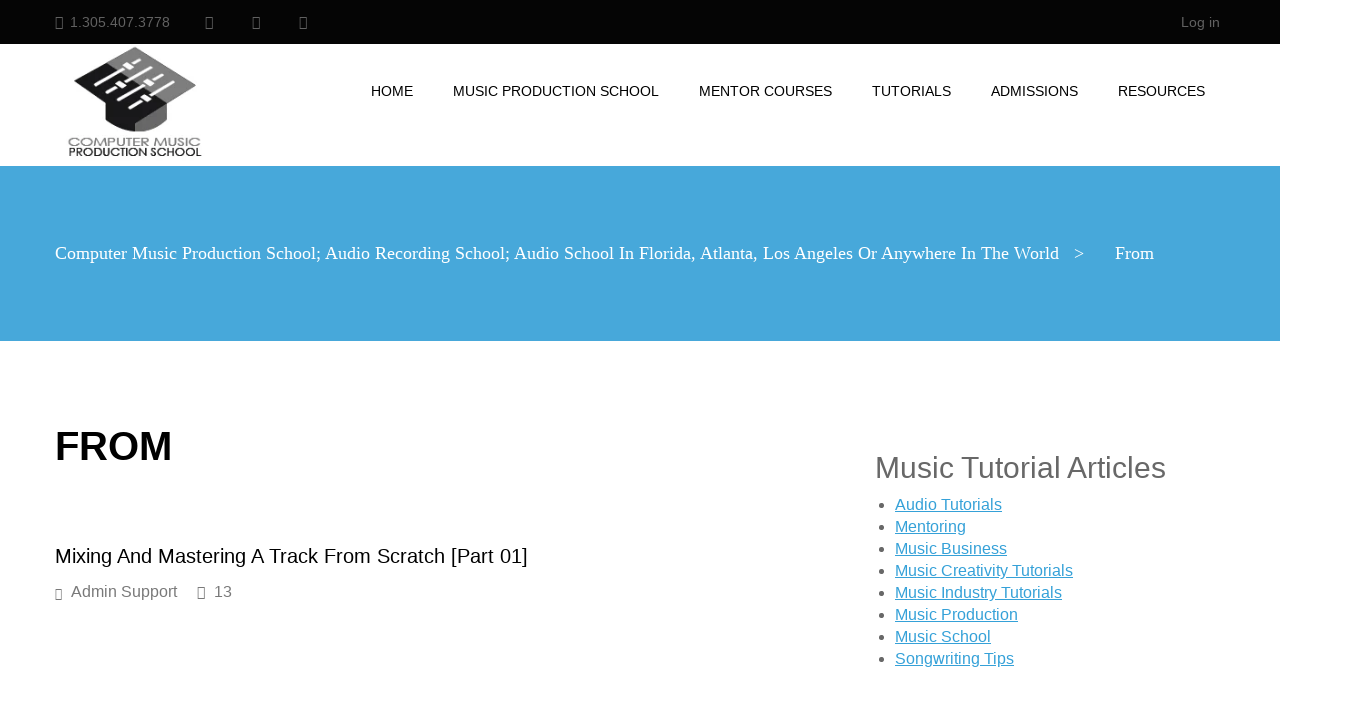

--- FILE ---
content_type: text/html
request_url: https://www.computerproducer.com/tag/from/
body_size: 19485
content:
<!DOCTYPE html><html lang="en-US"><head><meta charset="UTF-8"><meta name="viewport" content="width=device-width, initial-scale=1"><link rel="profile" href="http://gmpg.org/xfn/11"><link rel="pingback" href=""><meta name='robots' content='index, follow, max-image-preview:large, max-snippet:-1, max-video-preview:-1'/><style>img:is([sizes="auto" i], [sizes^="auto," i]){contain-intrinsic-size:3000px 1500px}</style> <script data-cfasync="false" data-pagespeed-no-defer>var gtm4wp_datalayer_name="dataLayer";
var dataLayer=dataLayer||[];</script> <title>from Archives - Computer Music Production School; Audio Recording School; Audio School in Florida, Atlanta, Los Angeles or anywhere in the World</title><link rel="canonical" href="https://www.computerproducer.com/tag/from/"/><link rel="next" href="https://www.computerproducer.com/tag/from/page/2/"/><meta property="og:locale" content="en_US"/><meta property="og:type" content="article"/><meta property="og:title" content="from Archives - Computer Music Production School; Audio Recording School; Audio School in Florida, Atlanta, Los Angeles or anywhere in the World"/><meta property="og:url" content="https://www.computerproducer.com/tag/from/"/><meta property="og:site_name" content="Computer Music Production School; Audio Recording School; Audio School in Florida, Atlanta, Los Angeles or anywhere in the World"/> <script type="application/ld+json" class="yoast-schema-graph">{"@context":"https://schema.org","@graph":[{"@type":"CollectionPage","@id":"https://www.computerproducer.com/tag/from/","url":"https://www.computerproducer.com/tag/from/","name":"from Archives - Computer Music Production School; Audio Recording School; Audio School in Florida, Atlanta, Los Angeles or anywhere in the World","isPartOf":{"@id":"https://www.computerproducer.com/#website"},"inLanguage":"en-US"},{"@type":"WebSite","@id":"https://www.computerproducer.com/#website","url":"https://www.computerproducer.com/","name":"Computer Music Production School; Audio Recording School; Audio School in Florida, Atlanta, Los Angeles or anywhere in the World","description":"Unlock your Education","potentialAction":[{"@type":"SearchAction","target":{"@type":"EntryPoint","urlTemplate":"https://www.computerproducer.com/?s={search_term_string}"},"query-input":{"@type":"PropertyValueSpecification","valueRequired":true,"valueName":"search_term_string"}}],"inLanguage":"en-US"}]}</script> <link rel="alternate" type="application/rss+xml" title="Computer Music Production School; Audio Recording School; Audio School in Florida, Atlanta, Los Angeles or anywhere in the World &raquo; Feed" href="https://www.computerproducer.com/feed/"/><link rel="alternate" type="application/rss+xml" title="Computer Music Production School; Audio Recording School; Audio School in Florida, Atlanta, Los Angeles or anywhere in the World &raquo; Comments Feed" href="https://www.computerproducer.com/comments/feed/"/><link rel="alternate" type="application/rss+xml" title="Computer Music Production School; Audio Recording School; Audio School in Florida, Atlanta, Los Angeles or anywhere in the World &raquo; from Tag Feed" href="https://www.computerproducer.com/tag/from/feed/"/> 
<style>.wpcr3_in_content{margin-bottom:30px}.wpcr3_in_content meta{display:none}.wpcr3_power{padding-top:30px !important;padding-bottom:30px !important;font-size:11px !important}.wpcr3_status_msg{color:#c00;font-weight:700}.wpcr3_status_msg div{color:#c00;font-weight:700;padding-bottom:15px;padding-top:15px}.wpcr3_caps{text-transform:capitalize}div.wpcr3_dotline,div.wpcr3_review div.wpcr3_dotline{display:block !important;border-bottom:1px dotted #ccc !important;margin-bottom:10px !important;clear:both !important}.wpcr3_leave_text{font-weight:700;font-size:1.1rem}div.wpcr3_aggregateRating{display:block !important;margin-bottom:30px;line-height:24px;font-size:.8em}div.wpcr3_aggregateRating div.wpcr3_aggregateRating_ratingValue{display:inline-block !important;position:relative;top:2px}div.wpcr3_review_item div.wpcr3_item_name{font-size:.8em;font-style:italic}div.wpcr3_review div,div.wpcr3_review span{display:inline-block !important;line-height:24px}div.wpcr3_review div.wpcr3_review_ratingValue{position:relative;top:2px;margin-right:5px}div.wpcr3_review div.wpcr3_review_title{font-size:.8em;display:block !important}div.wpcr3_review blockquote.wpcr3_content{font-size:14px;font-weight:400;display:block !important;padding-bottom:30px}div.wpcr3_review blockquote.wpcr3_content p{font-size:14px;font-weight:400;display:inline !important}div.wpcr3_review blockquote.wpcr3_content.wpcr3_admin_response{margin-left:30px;color:#00c}div.wpcr3_review div.wpcr3_review_datePublished{font-size:.9em;font-style:italic}div.wpcr3_review div.wpcr3_review_author{font-size:.8em;font-style:italic}div.wpcr3_review div.wpcr3_review_customs{margin-bottom:5px}div.wpcr3_review div.wpcr3_review_custom{font-size:12px;float:left;margin-right:60px}.wpcr3_respond_2{position:relative}.wpcr3_respond_2 label{display:inline-block !important}.wpcr3_respond_2 .fconfirm2{width:auto !important}.wpcr3_respond_2 input[type=text]{min-width:200px}.wpcr3_respond_2 textarea{height:100px !important;min-width:500px}.wpcr3_respond_2 small{padding:0 !important;margin:0 !important}.wpcr3_respond_2 table,.wpcr3_respond_2 td{border:0 !important;border-style:none !important}.wpcr3_respond_2 .wpcr3_check_confirm label{margin:-2px 0 0 5px}.wpcr3_ad{background:#fff}.wpcr3_ad label{font-weight:700}.wpcr3_respond_1,.wpcr3_respond_2{margin:0 !important;padding:0 !important;clear:both !important}.wpcr3_respond_1 p,.wpcr3_respond_2 p{margin:0 !important;padding:0 !important;line-height:120% !important;margin-top:2px !important;margin-bottom:2px !important}.wpcr3_respond_1 .wpcr3_rating,.wpcr3_respond_2 .wpcr3_rating{border:0 !important;margin:0 !important;padding:0 !important;margin-left:0 !important;margin-top:0 !important;overflow:hidden;height:16px}div.wpcr3_rating_style1{line-height:17px;display:inline-block}div.wpcr3_rating_style1 div{line-height:17px}div.wpcr3_rating_style1 *{border:0 none;margin:0;padding:0;line-height:17px}div.wpcr3_rating_style1_base{background:url(//www.computerproducer.com/wp-content/plugins/wp-customer-reviews/css/newstars.png) 0 0 no-repeat;width:85px;height:17px;line-height:17px;float:left;padding-right:4px;overflow:hidden;display:block}div.wpcr3_rating_style1_average{background:url(//www.computerproducer.com/wp-content/plugins/wp-customer-reviews/css/newstars.png) 0 -15px no-repeat;text-indent:-9999px;height:17px;line-height:17px}div.wpcr3_rating_style1_status{height:17px;line-height:17px;width:100px;overflow:hidden;position:relative;cursor:pointer;display:block}div.wpcr3_rating_style1_score{background:url(//www.computerproducer.com/wp-content/plugins/wp-customer-reviews/css/newstars.png) 0 0 no-repeat;width:85px;height:17px;line-height:17px;float:left;position:relative}div.wpcr3_rating_style1_score div{display:block;height:17px;float:left;text-indent:-9999px;position:absolute;overflow:hidden;line-height:17px}div.wpcr3_rating_style1_score div:hover{background:url(//www.computerproducer.com/wp-content/plugins/wp-customer-reviews/css/newstars.png) bottom right no-repeat}div.wpcr3_rating_style1_score div.wpcr3_rating_style1_score1{width:20%;z-index:55}div.wpcr3_rating_style1_score div.wpcr3_rating_style1_score2{width:40%;z-index:54}div.wpcr3_rating_style1_score div.wpcr3_rating_style1_score3{width:60%;z-index:53}div.wpcr3_rating_style1_score div.wpcr3_rating_style1_score4{width:80%;z-index:52}div.wpcr3_rating_style1_score div.wpcr3_rating_style1_score5{width:100%;z-index:51}.wpcr3_respond_2{display:none;background-color:inherit}.wpcr3_div_2{width:600px;max-width:100%}.wpcr3_table_2{text-align:left;width:100%}.wpcr3_table_2 td{text-align:left}.wpcr3_check_confirm{margin-top:10px;font-size:13px;margin-bottom:4px}.wpcr3_button_1{border:1px solid;border-color:#e6e6e6 #ccc #ccc #e6e6e6;-moz-border-radius:3px;-webkit-border-radius:3px;border-radius:3px;background:#fff;background:-moz-linear-gradient(top,#fff 0%,#c4c4c4 100%);background:-webkit-gradient(linear,left top,left bottom,color-stop(0%,#fff),color-stop(100%,#c4c4c4));background:-webkit-linear-gradient(top,#fff 0%,#c4c4c4 100%);background:-o-linear-gradient(top,#fff 0%,#c4c4c4 100%);background:-ms-linear-gradient(top,#fff 0%,#c4c4c4 100%);background:linear-gradient(to bottom,#fff 0%,#c4c4c4 100%);filter:progid:DXImageTransform.Microsoft.gradient(startColorstr='#ffffff',endColorstr='#c4c4c4',GradientType=0);color:#404040;cursor:pointer;display:inline-block;font-size:13px;font-weight:400;outline:0;padding:5px 12px 5px;text-align:center;text-decoration:none;white-space:nowrap;float:none;height:auto;text-indent:0;margin-bottom:15px}.wpcr3_button_1:hover{background:#dedede;background:-moz-linear-gradient(top,#fff 0%,#b8b8b8 100%);background:-webkit-gradient(linear,left top,left bottom,color-stop(0%,#fff),color-stop(100%,#b8b8b8));background:-webkit-linear-gradient(top,#fff 0%,#b8b8b8 100%);background:-o-linear-gradient(top,#fff 0%,#b8b8b8 100%);background:-ms-linear-gradient(top,#fff 0%,#b8b8b8 100%);background:linear-gradient(to bottom,#fff 0%,#b8b8b8 100%);filter:progid:DXImageTransform.Microsoft.gradient(startColorstr='#ffffff',endColorstr='#b8b8b8',GradientType=1);border-color:#9cf;color:#333;cursor:pointer;font-weight:400}.wpcr3_button_1:active,.wpcr3_button_1:focus{background-position:0 -25px;background:#dedede;background:-moz-linear-gradient(top,#fff 0%,#dedede 100%);background:-webkit-gradient(linear,left top,left bottom,color-stop(0%,#fff),color-stop(100%,#dedede));background:-webkit-linear-gradient(top,#fff 0%,#dedede 100%);background:-o-linear-gradient(top,#fff 0%,#dedede 100%);background:-ms-linear-gradient(top,#fff 0%,#dedede 100%);background:linear-gradient(to bottom,#fff 0%,#dedede 100%);filter:progid:DXImageTransform.Microsoft.gradient(startColorstr='#ffffff',endColorstr='#dedede',GradientType=1);border-color:#8fc7ff #94c9ff #94c9ff #8fc7ff;color:#1a1a1a}.wpcr3_button_1.wpcr3_disabled{opacity:.5}.wpcr3_button_1.wpcr3_hide{display:none !important}.wpcr3_pagination{clear:both;padding:0;position:relative;font-size:11px;line-height:13px}.wpcr3_pagination_page{float:left;display:block;line-height:30px;padding-right:5px}.wpcr3_pagination .wpcr3_a{display:block;float:left;margin:0 1px;padding:6px 10px;line-height:16px;text-decoration:none;width:auto;color:#fff;background:#555;cursor:pointer}.wpcr3_pagination .wpcr3_a:hover{color:#fff;background:#3279bb}.wpcr3_pagination .wpcr3_ls{margin-right:1px}.wpcr3_pagination .wpcr3_rs{margin-left:1px}.wpcr3_pagination .wpcr3_a.wpcr3_current{background:#3279bb;color:#fff;cursor:default}.wpcr3_pagination .wpcr3_a.wpcr3_disabled,.wpcr3_pagination .wpcr3_a.wpcr3_disabled:hover{background:#ddd;color:#fff;cursor:default}.wpcr3_clear,div.wpcr3_review .wpcr3_clear{clear:both !important;display:block !important;line-height:0 !important;height:0 !important}.wpcr3_show,div.wpcr3_review .wpcr3_show{display:inline}.wpcr3_hide,div.wpcr3_review .wpcr3_hide{display:none !important}.wpcr3_fakehide{position:absolute !important;top:0 !important;left:-999em !important;height:1px !important;width:1px !important}.wpcr3_pb5{padding-bottom:5px}</style><style id='wp-block-library-inline-css'>:root{--wp-admin-theme-color:#007cba;--wp-admin-theme-color--rgb:0,124,186;--wp-admin-theme-color-darker-10:#006ba1;--wp-admin-theme-color-darker-10--rgb:0,107,161;--wp-admin-theme-color-darker-20:#005a87;--wp-admin-theme-color-darker-20--rgb:0,90,135;--wp-admin-border-width-focus:2px;--wp-block-synced-color:#7a00df;--wp-block-synced-color--rgb:122,0,223;--wp-bound-block-color:var(--wp-block-synced-color)}@media (min-resolution:192dpi){:root{--wp-admin-border-width-focus:1.5px}}.wp-element-button{cursor:pointer}:root{--wp--preset--font-size--normal:16px;--wp--preset--font-size--huge:42px}:root .has-very-light-gray-background-color{background-color:#eee}:root .has-very-dark-gray-background-color{background-color:#313131}:root .has-very-light-gray-color{color:#eee}:root .has-very-dark-gray-color{color:#313131}:root .has-vivid-green-cyan-to-vivid-cyan-blue-gradient-background{background:linear-gradient(135deg,#00d084,#0693e3)}:root .has-purple-crush-gradient-background{background:linear-gradient(135deg,#34e2e4,#4721fb 50%,#ab1dfe)}:root .has-hazy-dawn-gradient-background{background:linear-gradient(135deg,#faaca8,#dad0ec)}:root .has-subdued-olive-gradient-background{background:linear-gradient(135deg,#fafae1,#67a671)}:root .has-atomic-cream-gradient-background{background:linear-gradient(135deg,#fdd79a,#004a59)}:root .has-nightshade-gradient-background{background:linear-gradient(135deg,#330968,#31cdcf)}:root .has-midnight-gradient-background{background:linear-gradient(135deg,#020381,#2874fc)}.has-regular-font-size{font-size:1em}.has-larger-font-size{font-size:2.625em}.has-normal-font-size{font-size:var(--wp--preset--font-size--normal)}.has-huge-font-size{font-size:var(--wp--preset--font-size--huge)}.has-text-align-center{text-align:center}.has-text-align-left{text-align:left}.has-text-align-right{text-align:right}#end-resizable-editor-section{display:none}.aligncenter{clear:both}.items-justified-left{justify-content:flex-start}.items-justified-center{justify-content:center}.items-justified-right{justify-content:flex-end}.items-justified-space-between{justify-content:space-between}.screen-reader-text{border:0;clip-path:inset(50%);height:1px;margin:-1px;overflow:hidden;padding:0;position:absolute;width:1px;word-wrap:normal!important}.screen-reader-text:focus{background-color:#ddd;clip-path:none;color:#444;display:block;font-size:1em;height:auto;left:5px;line-height:normal;padding:15px 23px 14px;text-decoration:none;top:5px;width:auto;z-index:100000}html :where(.has-border-color){border-style:solid}html :where([style*=border-top-color]){border-top-style:solid}html :where([style*=border-right-color]){border-right-style:solid}html :where([style*=border-bottom-color]){border-bottom-style:solid}html :where([style*=border-left-color]){border-left-style:solid}html :where([style*=border-width]){border-style:solid}html :where([style*=border-top-width]){border-top-style:solid}html :where([style*=border-right-width]){border-right-style:solid}html :where([style*=border-bottom-width]){border-bottom-style:solid}html :where([style*=border-left-width]){border-left-style:solid}html :where(img[class*=wp-image-]){height:auto;max-width:100%}:where(figure){margin:0 0 1em}html :where(.is-position-sticky){--wp-admin--admin-bar--position-offset:var(--wp-admin--admin-bar--height,0px)}@media screen and (max-width:600px){html :where(.is-position-sticky){--wp-admin--admin-bar--position-offset:0px}}</style><style id='classic-theme-styles-inline-css'>.wp-block-button__link{color:#fff;background-color:#32373c;border-radius:9999px;box-shadow:none;text-decoration:none;padding:calc(.667em + 2px) calc(1.333em + 2px);font-size:1.125em}.wp-block-file__button{background:#32373c;color:#fff;text-decoration:none}</style>
<link rel="stylesheet" type="text/css" href="//www.computerproducer.com/wp-content/cache/wpfc-minified/dg0f1gfc/g4tw4.css" media="all"/>
<link rel="stylesheet" type="text/css" href="//www.computerproducer.com/wp-content/cache/wpfc-minified/jmcgw64o/g4tvt.css" media="screen"/>       <link rel="https://api.w.org/" href="https://www.computerproducer.com/wp-json/"/><link rel="alternate" title="JSON" type="application/json" href="https://www.computerproducer.com/wp-json/wp/v2/tags/539"/><link rel="EditURI" type="application/rsd+xml" title="RSD" href="https://www.computerproducer.com/xmlrpc.php?rsd"/><meta name="generator" content="WordPress 6.8.3"/><meta name="generator" content="Redux 4.5.8"/>  <script data-cfasync="false" data-pagespeed-no-defer>var dataLayer_content={"pagePostType":"post","pagePostType2":"tag-post"};
dataLayer.push(dataLayer_content);</script> <script data-cfasync="false" data-pagespeed-no-defer>(function(w,d,s,l,i){w[l]=w[l]||[];w[l].push({'gtm.start':
new Date().getTime(),event:'gtm.js'});var f=d.getElementsByTagName(s)[0],
j=d.createElement(s),dl=l!='dataLayer'?'&l='+l:'';j.async=true;j.src=
'//www.googletagmanager.com/gtm.js?id='+i+dl;f.parentNode.insertBefore(j,f);
})(window,document,'script','dataLayer','GTM-WBB2PF8');</script> <meta name="generator" content="Powered by WPBakery Page Builder - drag and drop page builder for WordPress."/> <noscript><img height="1" width="1" src="https://www.facebook.com/tr?id=3007648959340309&ev=PageView&noscript=1"/></noscript><noscript><style>.wpb_animate_when_almost_visible{opacity:1;}</style></noscript>
<script data-wpfc-render="false">var Wpfcll={s:[],osl:0,scroll:false,i:function(){Wpfcll.ss();window.addEventListener('load',function(){let observer=new MutationObserver(mutationRecords=>{Wpfcll.osl=Wpfcll.s.length;Wpfcll.ss();if(Wpfcll.s.length > Wpfcll.osl){Wpfcll.ls(false);}});observer.observe(document.getElementsByTagName("html")[0],{childList:true,attributes:true,subtree:true,attributeFilter:["src"],attributeOldValue:false,characterDataOldValue:false});Wpfcll.ls(true);});window.addEventListener('scroll',function(){Wpfcll.scroll=true;Wpfcll.ls(false);});window.addEventListener('resize',function(){Wpfcll.scroll=true;Wpfcll.ls(false);});window.addEventListener('click',function(){Wpfcll.scroll=true;Wpfcll.ls(false);});},c:function(e,pageload){var w=document.documentElement.clientHeight || body.clientHeight;var n=0;if(pageload){n=0;}else{n=(w > 800) ? 800:200;n=Wpfcll.scroll ? 800:n;}var er=e.getBoundingClientRect();var t=0;var p=e.parentNode ? e.parentNode:false;if(typeof p.getBoundingClientRect=="undefined"){var pr=false;}else{var pr=p.getBoundingClientRect();}if(er.x==0 && er.y==0){for(var i=0;i < 10;i++){if(p){if(pr.x==0 && pr.y==0){if(p.parentNode){p=p.parentNode;}if(typeof p.getBoundingClientRect=="undefined"){pr=false;}else{pr=p.getBoundingClientRect();}}else{t=pr.top;break;}}};}else{t=er.top;}if(w - t+n > 0){return true;}return false;},r:function(e,pageload){var s=this;var oc,ot;try{oc=e.getAttribute("data-wpfc-original-src");ot=e.getAttribute("data-wpfc-original-srcset");originalsizes=e.getAttribute("data-wpfc-original-sizes");if(s.c(e,pageload)){if(oc || ot){if(e.tagName=="DIV" || e.tagName=="A" || e.tagName=="SPAN"){e.style.backgroundImage="url("+oc+")";e.removeAttribute("data-wpfc-original-src");e.removeAttribute("data-wpfc-original-srcset");e.removeAttribute("onload");}else{if(oc){e.setAttribute('src',oc);}if(ot){e.setAttribute('srcset',ot);}if(originalsizes){e.setAttribute('sizes',originalsizes);}if(e.getAttribute("alt") && e.getAttribute("alt")=="blank"){e.removeAttribute("alt");}e.removeAttribute("data-wpfc-original-src");e.removeAttribute("data-wpfc-original-srcset");e.removeAttribute("data-wpfc-original-sizes");e.removeAttribute("onload");if(e.tagName=="IFRAME"){var y="https://www.youtube.com/embed/";if(navigator.userAgent.match(/\sEdge?\/\d/i)){e.setAttribute('src',e.getAttribute("src").replace(/.+\/templates\/youtube\.html\#/,y));}e.onload=function(){if(typeof window.jQuery !="undefined"){if(jQuery.fn.fitVids){jQuery(e).parent().fitVids({customSelector:"iframe[src]"});}}var s=e.getAttribute("src").match(/templates\/youtube\.html\#(.+)/);if(s){try{var i=e.contentDocument || e.contentWindow;if(i.location.href=="about:blank"){e.setAttribute('src',y+s[1]);}}catch(err){e.setAttribute('src',y+s[1]);}}}}}}else{if(e.tagName=="NOSCRIPT"){if(typeof window.jQuery !="undefined"){if(jQuery(e).attr("data-type")=="wpfc"){e.removeAttribute("data-type");jQuery(e).after(jQuery(e).text());}}}}}}catch(error){console.log(error);console.log("==>",e);}},ss:function(){var i=Array.prototype.slice.call(document.getElementsByTagName("img"));var f=Array.prototype.slice.call(document.getElementsByTagName("iframe"));var d=Array.prototype.slice.call(document.getElementsByTagName("div"));var a=Array.prototype.slice.call(document.getElementsByTagName("a"));var s=Array.prototype.slice.call(document.getElementsByTagName("span"));var n=Array.prototype.slice.call(document.getElementsByTagName("noscript"));this.s=i.concat(f).concat(d).concat(a).concat(s).concat(n);},ls:function(pageload){var s=this;[].forEach.call(s.s,function(e,index){s.r(e,pageload);});}};document.addEventListener('DOMContentLoaded',function(){wpfci();});function wpfci(){Wpfcll.i();}</script>
</head><body class="archive tag tag-from tag-539 wp-theme-education education metaslider-plugin hfeed right-sidebar wpb-js-composer js-comp-ver-8.6.1 vc_responsive"><div id="page" class="site"><header><div id="header-top" class="clear"><div class="container"><div class="header-info"> <span class="header_phone nbticon nbticon-handphone">1.305.407.3778</span><div class="header-socials"> <a class="header_facebook nbticon nbticon-facebook" href="http://www.facebook.com/pages/Computer-Music-Production-School/296532935691"></a> <a class="header_twitter nbticon nbticon-twitter" href="https://twitter.com/cpmusicschool"></a> <a class="header_blog nbticon nbticon-blogger" href="https://www.computerproducer.com/music-production-school/music-tutorials/"></a></div></div><div class="header-auth"><ul class="list-inline"><li><a rel="nofollow" class="simplemodal-login" href="https://www.computerproducer.com/wp-login.php?redirect_to=%2Ftag%2Ffrom%2F">Log in</a></li></ul></div></div></div><div id="header-main" class="clear"><div class="container"><div class="row"><div id="header-logo"><h1 class="education-logo"> <a href="https://www.computerproducer.com/"> <img src="https://www.computerproducer.com/wp-content/uploads/CMPS-LOGO-e1506384416650.png" alt="Computer Music Production School; Audio Recording School; Audio School in Florida, Atlanta, Los Angeles or anywhere in the World"> </a></h1></div><div class="header-right-wrap"><nav id="main-menu"><div class="main-menu-title"><h3>Navigation</h3> <span class="close-mb-menu"><i class="nbticon nbticon-close2"></i></span></div><nav id="education-main-menu" class="menu-main-menu-container"><ul id="menu-main-menu" class="menu"><li id="menu-item-10484" class="menu-item menu-item-type-custom menu-item-object-custom menu-item-home menu-item-10484"><a href="https://www.computerproducer.com">Home</a></li><li id="menu-item-10390" class="menu-item menu-item-type-post_type menu-item-object-page menu-item-has-children menu-item-10390"><a href="https://www.computerproducer.com/music-production-school/">Music Production School</a><ul class="sub-menu"><li id="menu-item-3471" class="menu-item menu-item-type-post_type menu-item-object-page menu-item-has-children menu-item-3471"><a href="https://www.computerproducer.com/music-production-school/become-a-music-producer-and-audio-engineer-7-lesson-course/">All-in-One Complete Course</a><ul class="sub-menu"><li id="menu-item-5264" class="menu-item menu-item-type-post_type menu-item-object-page menu-item-5264"><a href="https://www.computerproducer.com/music-production-school/become-a-music-producer-and-audio-engineer-7-lesson-course/">Course Features</a></li><li id="menu-item-5244" class="menu-item menu-item-type-post_type menu-item-object-page menu-item-5244"><a href="https://www.computerproducer.com/music-production-school/become-a-music-producer-and-audio-engineer-7-lesson-course/7-lesson-course-syllabus/">Syllabus</a></li><li id="menu-item-5243" class="menu-item menu-item-type-post_type menu-item-object-page menu-item-5243"><a href="https://www.computerproducer.com/music-production-school/become-a-music-producer-and-audio-engineer-7-lesson-course/7-lesson-course-financial-aid/">Financial Aid</a></li><li id="menu-item-5246" class="menu-item menu-item-type-post_type menu-item-object-page menu-item-5246"><a href="https://www.computerproducer.com/music-production-school/become-a-music-producer-and-audio-engineer-7-lesson-course/7-lesson-course-payment-options/">Enroll Now</a></li></ul></li><li id="menu-item-3477" class="menu-item menu-item-type-post_type menu-item-object-page menu-item-has-children menu-item-3477"><a href="https://www.computerproducer.com/music-production-school/unlock-mixing-and-mastering-4-lesson-course/">Unlock Mixing and Mastering</a><ul class="sub-menu"><li id="menu-item-5251" class="menu-item menu-item-type-post_type menu-item-object-page menu-item-5251"><a href="https://www.computerproducer.com/music-production-school/unlock-mixing-and-mastering-4-lesson-course/">Course Features</a></li><li id="menu-item-5250" class="menu-item menu-item-type-post_type menu-item-object-page menu-item-5250"><a href="https://www.computerproducer.com/music-production-school/unlock-mixing-and-mastering-4-lesson-course/4-lesson-music-course-syllabus/">Syllabus</a></li><li id="menu-item-5256" class="menu-item menu-item-type-post_type menu-item-object-page menu-item-5256"><a href="https://www.computerproducer.com/music-production-school/unlock-mixing-and-mastering-4-lesson-course/financial-aid/">Financial Aid</a></li><li id="menu-item-5249" class="menu-item menu-item-type-post_type menu-item-object-page menu-item-5249"><a href="https://www.computerproducer.com/music-production-school/unlock-mixing-and-mastering-4-lesson-course/4-lesson-course-payment-options/">Enroll Now</a></li></ul></li><li id="menu-item-3536" class="menu-item menu-item-type-post_type menu-item-object-page menu-item-has-children menu-item-3536"><a href="https://www.computerproducer.com/music-production-school/one-on-one-music-training-courses/">One on One Music Courses</a><ul class="sub-menu"><li id="menu-item-5252" class="menu-item menu-item-type-post_type menu-item-object-page menu-item-5252"><a href="https://www.computerproducer.com/music-production-school/one-on-one-music-training-courses/">Course Features</a></li><li id="menu-item-5263" class="menu-item menu-item-type-post_type menu-item-object-page menu-item-5263"><a href="https://www.computerproducer.com/music-production-school/one-on-one-music-training-courses/1-on-1-music-course-financial-aid/">Financial Aid</a></li><li id="menu-item-5258" class="menu-item menu-item-type-post_type menu-item-object-page menu-item-5258"><a href="https://www.computerproducer.com/music-production-school/one-on-one-music-training-courses/one-on-one-music-training-courses-enroll-now/">Enroll Now</a></li></ul></li></ul></li><li id="menu-item-10685" class="menu-item menu-item-type-post_type menu-item-object-page menu-item-has-children menu-item-10685"><a href="https://www.computerproducer.com/mentor-courses/">Mentor Courses</a><ul class="sub-menu"><li id="menu-item-9344" class="menu-item menu-item-type-post_type menu-item-object-page menu-item-9344"><a href="https://www.computerproducer.com/music-production-school/all-in-one-complete-7-lesson-course-mentoring-program/">1) All in One Complete</a></li><li id="menu-item-10691" class="menu-item menu-item-type-post_type menu-item-object-page menu-item-10691"><a href="https://www.computerproducer.com/music-production-school/build-business-training-mentor-program-2/">2) Building your Business</a></li><li id="menu-item-10724" class="menu-item menu-item-type-post_type menu-item-object-page menu-item-10724"><a href="https://www.computerproducer.com/music-production-school/build-website-social-marketing-training-mentor-program-3/">3) Build your Website + Social Marketing</a></li><li id="menu-item-9880" class="menu-item menu-item-type-post_type menu-item-object-page menu-item-9880"><a href="https://www.computerproducer.com/music-production-school/all-in-one-complete-7-lesson-course-mentoring-program/mentoring-program-qualification-application/">Apply Now</a></li><li id="menu-item-9888" class="menu-item menu-item-type-post_type menu-item-object-page menu-item-9888"><a href="https://www.computerproducer.com/music-production-school/all-in-one-complete-7-lesson-course-mentoring-program/all-in-one-complete-mentoring-program-payment-options/">Enroll Now</a></li></ul></li><li id="menu-item-3569" class="menu-item menu-item-type-post_type menu-item-object-page menu-item-has-children menu-item-3569"><a href="https://www.computerproducer.com/music-production-school/music-tutorials/">Tutorials</a><ul class="sub-menu"><li id="menu-item-3604" class="menu-item menu-item-type-taxonomy menu-item-object-category menu-item-3604"><a href="https://www.computerproducer.com/audio-tutorials/">Audio Tutorials</a></li><li id="menu-item-10422" class="menu-item menu-item-type-taxonomy menu-item-object-category menu-item-10422"><a href="https://www.computerproducer.com/mentoring/">Mentoring</a></li><li id="menu-item-3605" class="menu-item menu-item-type-taxonomy menu-item-object-category menu-item-3605"><a href="https://www.computerproducer.com/music-business/">Music Business</a></li><li id="menu-item-3599" class="menu-item menu-item-type-taxonomy menu-item-object-category menu-item-3599"><a href="https://www.computerproducer.com/music-creativity/">Music Creativity Tutorials</a></li><li id="menu-item-3601" class="menu-item menu-item-type-taxonomy menu-item-object-category menu-item-3601"><a href="https://www.computerproducer.com/music-industry/">Music Industry Tutorials</a></li><li id="menu-item-3602" class="menu-item menu-item-type-taxonomy menu-item-object-category menu-item-3602"><a href="https://www.computerproducer.com/music-production/">Music Production</a></li><li id="menu-item-10423" class="menu-item menu-item-type-taxonomy menu-item-object-category menu-item-10423"><a href="https://www.computerproducer.com/music-school/">Music School</a></li><li id="menu-item-3603" class="menu-item menu-item-type-taxonomy menu-item-object-category menu-item-3603"><a href="https://www.computerproducer.com/songwriting-tips/">Songwriting Tips</a></li></ul></li><li id="menu-item-10025" class="menu-item menu-item-type-post_type menu-item-object-page menu-item-has-children menu-item-10025"><a href="https://www.computerproducer.com/admissions/">Admissions</a><ul class="sub-menu"><li id="menu-item-4973" class="menu-item menu-item-type-post_type menu-item-object-page menu-item-4973"><a href="https://www.computerproducer.com/resources/how-to-get-started/">How to Get Started</a></li><li id="menu-item-3440" class="menu-item menu-item-type-post_type menu-item-object-page menu-item-3440"><a href="https://www.computerproducer.com/resources/faq/">Frequently Asked Questions</a></li><li id="menu-item-6736" class="menu-item menu-item-type-post_type menu-item-object-page menu-item-6736"><a href="https://www.computerproducer.com/admissions/music-course-pricing-and-payment-options/">Pricing &#038; Payment Plans</a></li><li id="menu-item-3752" class="menu-item menu-item-type-post_type menu-item-object-page menu-item-3752"><a href="https://www.computerproducer.com/admissions/financial-aid/">Financial Aid and Eligibility</a></li><li id="menu-item-3926" class="menu-item menu-item-type-post_type menu-item-object-page menu-item-3926"><a href="https://www.computerproducer.com/admissions/financial-aid-application/">Enroll with Financial Aid</a></li><li id="menu-item-5329" class="menu-item menu-item-type-custom menu-item-object-custom menu-item-5329"><a href="https://www.computerproducer.com//enroll-online-today/">Enroll Online Today!</a></li><li id="menu-item-5305" class="menu-item menu-item-type-post_type menu-item-object-page menu-item-5305"><a href="https://www.computerproducer.com/music-school-testimonials/computer-music-production-school-reviews/">CMPS Reviews</a></li></ul></li><li id="menu-item-4881" class="menu-item menu-item-type-custom menu-item-object-custom menu-item-has-children menu-item-4881"><a href="https://www.computerproducer.com/resources/">Resources</a><ul class="sub-menu"><li id="menu-item-3736" class="menu-item menu-item-type-post_type menu-item-object-page menu-item-3736"><a href="https://www.computerproducer.com/resources/compare-cmps-music-production-courses/">Compare CMPS Courses</a></li><li id="menu-item-7657" class="menu-item menu-item-type-post_type menu-item-object-page menu-item-7657"><a href="https://www.computerproducer.com/resources/listen-how-the-online-music-school-works/">Listen to How it Works</a></li><li id="menu-item-3149" class="menu-item menu-item-type-post_type menu-item-object-page menu-item-3149"><a href="https://www.computerproducer.com/music-school-testimonials/speak-with-our-students/">Speak with a Student</a></li><li id="menu-item-3147" class="menu-item menu-item-type-post_type menu-item-object-page menu-item-3147"><a href="https://www.computerproducer.com/music-school-testimonials/">Student Testimonials</a></li><li id="menu-item-3148" class="menu-item menu-item-type-post_type menu-item-object-page menu-item-3148"><a href="https://www.computerproducer.com/music-school-testimonials/listen-to-the-results/">Listen to the Results</a></li></ul></li></ul></nav></nav><div class="menu-responsive-toggle"><i class="nbticon nbticon-menu"></i></div></div></div></div></div></header><div class="breadcrumbs" typeof="BreadcrumbList" vocab="http://schema.org/"><div class="container"> <span property="itemListElement" typeof="ListItem"><a property="item" typeof="WebPage" title="Go to Computer Music Production School; Audio Recording School; Audio School in Florida, Atlanta, Los Angeles or anywhere in the World." href="https://www.computerproducer.com" class="home"><span property="name">Computer Music Production School; Audio Recording School; Audio School in Florida, Atlanta, Los Angeles or anywhere in the World</span></a><meta property="position" content="1"></span> &gt; <span property="itemListElement" typeof="ListItem"><span property="name">from</span><meta property="position" content="2"></span></div></div><div id="content" class="site-content"><div id="primary" class="content-area"><div class="container education-tags"><div class="row"><main id="main" class="site-main"><header class="page-header"><h2 class="page-title">from</h2></header><div class="page-detail"><article id="post-10150" class="post-10150 post type-post status-publish format-standard hentry category-audio-recording-tutorial tag-from tag-mastering tag-mixing tag-part tag-scratch tag-track"><header class="entry-header"><h2 class="entry-title"><a href="https://www.computerproducer.com/mixing-and-mastering-a-track-from-scratch-part-01/" rel="bookmark">Mixing And Mastering A Track From Scratch [Part 01]</a></h2><div class="entry-meta"> <span class="byline"><i class="nbticon-black-user-shape"></i> <span class="author vcard icon-user"><a class="url fn n" href="https://www.computerproducer.com/author/admin-support-2/">Admin Support</a></span></span><span class="posted-on"><i class="nbticon-schedule-button"></i><a href="https://www.computerproducer.com/mixing-and-mastering-a-track-from-scratch-part-01/" rel="bookmark"><time class="entry-date published updated" datetime=""></time></a></span><span class="comments-link"><i class="nbticon-big-speech-balloon"></i> <a href="https://www.computerproducer.com/mixing-and-mastering-a-track-from-scratch-part-01/#comments">13</a></span></div></header><div class="entry-content"><p> <object width="425" height="355"><param name="movie" value="http://www.youtube.com/v/Lsgmjri3e9E?fs=1"></param><param name="allowFullScreen" value="true"></param><embed src="http://www.youtube.com/v/Lsgmjri3e9E?fs=1&#038;rel=0" type="application/x-shockwave-flash" width="425" height="355" allowfullscreen="true" allowNetworking="internal"></embed></object></p><p>Sample Packs, Banks, Project Files &#038; Playlists here:<br /> http://sadowickproduction.com/</p><p>Support the channel with a donation<br /> Paypal: http://goo.gl/VIITd</p><p>Follow me on Twitch for studio streams:<br /> http://twitch.tv/sadowickproduction/</p><p>Find me on stuff:<br /> <a class="twitter-timeline" data-width="640" data-height="960" data-dnt="true" href="https://twitter.com/Sadowick?ref_src=twsrc%5Etfw">Tweets by Sadowick</a><br /> <iframe title="Sadowick" width="640" height="450" scrolling="no" frameborder="no" onload="Wpfcll.r(this,true);" data-wpfc-original-src="https://w.soundcloud.com/player/?visual=true&#038;url=https%3A%2F%2Fapi.soundcloud.com%2Fusers%2F495687&#038;show_artwork=true&#038;maxheight=960&#038;maxwidth=640"></iframe><br /> http://blend.io/Sadowick<br /> http://facebook.com/sadowick.official</p><p>Contact: sadowickproduction@gmail.com</p><p>Also remember:<br /> [Watch in 720/1080p in fullscreen]</p></div><div class="clearfix"></div></article><article id="post-10145" class="post-10145 post type-post status-publish format-standard hentry category-audio-recording-tutorial tag-from tag-mixing tag-producing tag-rock tag-scratch tag-song"><header class="entry-header"><h2 class="entry-title"><a href="https://www.computerproducer.com/producing-and-mixing-a-rock-song-from-scratch/" rel="bookmark">Producing and Mixing a Rock Song From Scratch</a></h2><div class="entry-meta"> <span class="byline"><i class="nbticon-black-user-shape"></i> <span class="author vcard icon-user"><a class="url fn n" href="https://www.computerproducer.com/author/admin-support-2/">Admin Support</a></span></span><span class="posted-on"><i class="nbticon-schedule-button"></i><a href="https://www.computerproducer.com/producing-and-mixing-a-rock-song-from-scratch/" rel="bookmark"><time class="entry-date published updated" datetime=""></time></a></span><span class="comments-link"><i class="nbticon-big-speech-balloon"></i> <a href="https://www.computerproducer.com/producing-and-mixing-a-rock-song-from-scratch/#comments">8</a></span></div></header><div class="entry-content"><p> <object width="425" height="355"><param name="movie" value="http://www.youtube.com/v/hm2zcUhGJAs?fs=1"></param><param name="allowFullScreen" value="true"></param><embed src="http://www.youtube.com/v/hm2zcUhGJAs?fs=1&#038;rel=0" type="application/x-shockwave-flash" width="425" height="355" allowfullscreen="true" allowNetworking="internal"></embed></object></p><p>Ugly, Ugly Words: https://itunes.apple.com/album/id877672933<br /> Learn compression: http://learncompression.com<br /> Learn to mix hip-hop: http://mixinghiphop.com<br /> Ear training: http://quiztones.com<br /> Drum samples: http://weissdrums.com<br /> Mix tips: http://theproaudiofiles.com</p><p>Learn how Ian Vargo produced and mixed a track just from a scratch guitar and vocal in Pro Tools for his band Ugly, Ugly Words.</p><p>—</p><p>My name is Ian Vargo and I&#8217;m with theproaudiofiles.com. I&#8217;m gonna show you how to produce and mix a rock song literally from scratch. This song is Ray Gun by Ugly Ugly Words. I was given a scratch vocal track and direct guitar track. Let&#8217;s listen to the guitar.</p><p>[scratch guitar]</p><p>I&#8217;ll turn off these plugins to show you what it sounds like direct.</p><p>[DI guitar]</p><p>Got this vocal right here. I&#8217;m gonna turn off any plugins and mute the sends.</p><p>[vocal scratch track]</p><p>Add guitar there. It was sort of my vision to take it and make it fuller and sound more like Motörhead Ace of Spades. I&#8217;ll turn these plugins back on. What I started with was those tracks and added drums. I actually programmed the drums to sound real. I guess at that time I couldn&#8217;t afford a drummer, didn&#8217;t have a drum set. Didn&#8217;t have a studio on that particular day I was working on this track.</p><p>I created the drum performance using a combination of VSTs on this instrument track. I&#8217;m not gonna load Reason, but you can see this is actually my performance. Kick snare, kick snare. And we&#8217;ve got a bunch of hi-hats. Let&#8217;s see if we can load a virtual instrument like BFD2 which is a great one. Let&#8217;s load a drum kit.</p><p>[BFD 2 programmed drums]</p><p>That&#8217;s me drumming on a MIDI keyboard. I&#8217;d get the individuals sounds I like, let&#8217;s go for a more direct sound, and print multiple layers of kick and snare until I was happy with the sound. We&#8217;ve got a kick right here.</p><p>[kick drum]</p><p>It&#8217;s more of a direct sound. A roomy snare. Overheads. Running out memory, awesome. Let&#8217;s get rid of BFD. We&#8217;ve got hi-hats, room, cymbals, direct — let&#8217;s just get all of these drums going you can hear what the final print sounds like. I do this because I want to be able to — even though they are created from virtual instruments — I want to have control and be able to mix them like I would a natural drum set. This is what they sound like after printed.</p><p>[BFD 2 drums]</p><p>Fortunately the tempo was 204 and this original guitar track and vocal was tracked to a click. And these guitars in. I actually recorded the bass next. We have the bass which was direct. I&#8217;m gonna mute all of these plugins on this bass. I wanted sort of a grainy aggressive picky bass sound. Here&#8217;s the original bass sound.</p><p>[bass guitar]</p><p>So we sorta have that very picky sound. Good for rock music. Let&#8217;s add in these drums. And does not quite cut through. Especially once we add the guitars later you&#8217;ll hear the bass was not able to cut through with the current setting. What I did was add some harmonic distortion with decapitator. I&#8217;m not gonna go through these settings. That&#8217;s for another tutorial. We&#8217;ve got some EQ, some drastic boost at 3k to bring out the pickiness. More EQ, drastic cut at 4k. Don&#8217;t always know why I do these things but here we go. We&#8217;ve got the CLA-76 compressor. More EQ, some multiband compression and limiting. Limiting on bass is something I do every so often.</p><p>[bass guitar with EQ and compression]</p><p>Cuts way better. Next step was the guitars. Let&#8217;s solo this guitar, change our output.</p><p>[guitars]</p><p>I actually recorded these guitars direct, not very rock and roll. Whatever. So this is the original sound. You&#8217;re gonna hear some clipping because I&#8217;m a bad engineer. What I was going for is a loud crunchy aggressive in your face sound, so what I did is I started with some compression, added this SansAmp plugin. I apologize if I&#8217;m going through these really quickly. Decapitator. Some more compression.</p><p>[guitar + compression + SansAmp + Decapitator]</p><p>And then what I did was print directly onto an audio track from this track. Let&#8217;s change this to no output and the final sound is this. Sounds like I did a little more distortion, maybe some decapitator. And the other guitar. Add in bass. Get those drums going. Bring in the lead vocal. A big part of this song I know we wanted to have a blistering guitar solo. I did the same technique where I have a direct sound. Lead guitar direct.</p><p>[lead guitar solo]</p><p>Sort of a crazy distorted broken sounding guitar. Sounds like we have some cowbell created with BFD 2. Thrown in for good measure, I was able to capture the sound of — my cat makes this weird sound, you heard him make a cameo before — makes this weird sound before he throws up. He was actually about to throw up while I was working on the song. So I synched that up and looped it. The cat throwing up sound is really what made it all what it is.</p><p>I had a great time producing and mixing this track. It&#8217;s Ray Gun by Ugly, Ugly Words.<br /> <strong>Video Rating: / 5</strong></p></div><div class="clearfix"></div></article><article id="post-10142" class="post-10142 post type-post status-publish format-standard hentry category-songwriting-tutorial tag-4453 tag-ascap tag-expo tag-from tag-songwriting tag-tips"><header class="entry-header"><h2 class="entry-title"><a href="https://www.computerproducer.com/20-hit-songwriting-tips-from-the-2015-ascap-expo/" rel="bookmark">20 Hit Songwriting Tips from the 2015 ASCAP EXPO</a></h2><div class="entry-meta"> <span class="byline"><i class="nbticon-black-user-shape"></i> <span class="author vcard icon-user"><a class="url fn n" href="https://www.computerproducer.com/author/admin-support-2/">Admin Support</a></span></span><span class="posted-on"><i class="nbticon-schedule-button"></i><a href="https://www.computerproducer.com/20-hit-songwriting-tips-from-the-2015-ascap-expo/" rel="bookmark"><time class="entry-date published updated" datetime=""></time></a></span><span class="comments-link"><i class="nbticon-big-speech-balloon"></i> <a href="https://www.computerproducer.com/20-hit-songwriting-tips-from-the-2015-ascap-expo/#comments">15</a></span></div></header><div class="entry-content"><p> <object width="425" height="355"><param name="movie" value="http://www.youtube.com/v/jjVqc10tVzo?fs=1"></param><param name="allowFullScreen" value="true"></param><embed src="http://www.youtube.com/v/jjVqc10tVzo?fs=1&#038;rel=0" type="application/x-shockwave-flash" width="425" height="355" allowfullscreen="true" allowNetworking="internal"></embed></object></p><p>I went to the 10th annual conference of songwriters in Los Angeles last week and was so inspired. Here are 20 Hit Songwriting Career Tips from the 2015 ASCAP EXPO! Even though I reference many current hits, the concepts, I believe, are ones that will last. They don&#8217;t have to do with formulas for what hits are but rather the strategies you&#8217;ll need to excel in a career writing music. As for hits, who knows if you will achieve those (or even if that&#8217;s what you want to achieve), but all this advice comes from a stellar lineup of songwriters: Claudia Brant, Aloe Blacc, Richard Marx, Bill Withers, Sevyn Streeter, No I.D., Judy Stakee, Savan Kotecha, Kevin Cronin, Avicii, Ashley Gorley, Quincy Jones, Ingrid Michaelson, Paul Williams, Anton Monsted, Darrell Brown&#8230;</p><p>Here is the report on copyright and the music business I mentioned: http://copyright.gov/docs/musiclicensingstudy/copyright-and-the-music-marketplace.pdf</p><p>Here&#8217;s the Natalia Jiménez video I mentioned: https://www.youtube.com/watch?v=P2zOb0HGdxg</p><p>1. Everything takes a long time.<br /> 2. Cowrite, cowrite, cowrite! Put your ego aside and find the best vehicle for your melody or lyrics by collaborating.<br /> 3. Go where the music business is.<br /> 4. Stand up for songwriters. Support the songwriters equity act.<br /> 5. Understand the industry. Understand business or work with someone who can take care of that for you (like a publisher). Understand copyright.<br /> 6. Perform “self- A&#038;R”.<br /> 7. Use your PRO (ASCAP, BMI, SESAC).<br /> 8. Find the ambitious, productive people and work with them.<br /> 9. Don’t go to clubs to hustle, write songs.<br /> 10. Do your homework and ask smarter questions.<br /> 11. Believe in yourself.<br /> 12. Bill Withers: &#8220;Don’t fake the orgasm.&#8221; Enjoy what you are doing!<br /> 13. The hardest thing to do is be profound and simple.<br /> 14. To get certain things done you will need a team and representation.<br /> 15. Don’t be good, be great.<br /> 16. Feed yourself. Respect your dry spells and mistakes.<br /> 17. Be humble.<br /> 18. Write at 10 and then back it off. Dont’ try to creep up from zero.<br /> 19. You are special.<br /> 20. The state of the music industry is that opportunity is at an all time high.<br /> <strong>Video Rating: / 5</strong></p></div><div class="clearfix"></div></article><article id="post-10095" class="post-10095 post type-post status-publish format-standard hentry category-audio-recording-tutorial tag-easy tag-from tag-magix tag-maker tag-mastering tag-mode tag-music tag-suite tag-tutorial"><header class="entry-header"><h2 class="entry-title"><a href="https://www.computerproducer.com/tutorial-magix-music-maker-17-from-easy-mode-to-mastering-suite-en/" rel="bookmark">Tutorial: MAGIX Music Maker 17 &#8211; From Easy Mode to Mastering Suite (EN)</a></h2><div class="entry-meta"> <span class="byline"><i class="nbticon-black-user-shape"></i> <span class="author vcard icon-user"><a class="url fn n" href="https://www.computerproducer.com/author/admin-support-2/">Admin Support</a></span></span><span class="posted-on"><i class="nbticon-schedule-button"></i><a href="https://www.computerproducer.com/tutorial-magix-music-maker-17-from-easy-mode-to-mastering-suite-en/" rel="bookmark"><time class="entry-date published updated" datetime=""></time></a></span><span class="comments-link"><i class="nbticon-big-speech-balloon"></i> <a href="https://www.computerproducer.com/tutorial-magix-music-maker-17-from-easy-mode-to-mastering-suite-en/#comments">10</a></span></div></header><div class="entry-content"><p> <object width="425" height="355"><param name="movie" value="http://www.youtube.com/v/HBySH6J36Jc?fs=1"></param><param name="allowFullScreen" value="true"></param><embed src="http://www.youtube.com/v/HBySH6J36Jc?fs=1&#038;rel=0" type="application/x-shockwave-flash" width="425" height="355" allowfullscreen="true" allowNetworking="internal"></embed></object></p><p>► More information about the software: http://www.magix.com/us/music-maker/<br /> ► Become a Fan on Facebook: http://www.facebook.com/MAGIX</p><p>► Follow us on Twitter: https://twitter.com/MAGIX_NA</p><p>► For tips, tricks and tutorials, check out the MAGIX Magazine: http://magazine.magix.com/en/</p><p>► Find more MAGIX products (playlist): http://www.youtube.com/playlist?list=PL534051F62FC798AA</p><p>Tags: MAGIX, Music Maker, Beat Maker<br /> <strong>Video Rating: / 5</strong></p></div><div class="clearfix"></div></article></div><nav class="navigation pagination" aria-label="Posts pagination"><h2 class="screen-reader-text">Posts navigation</h2><div class="nav-links"><span aria-current="page" class="page-numbers current">1</span> <a class="page-numbers" href="https://www.computerproducer.com/tag/from/page/2/">2</a> <span class="page-numbers dots">&hellip;</span> <a class="page-numbers" href="https://www.computerproducer.com/tag/from/page/4/">4</a> <a class="next page-numbers" href="https://www.computerproducer.com/tag/from/page/2/"><i class="nbticon-chevron-thin-right"></i></a></div></nav></main><aside id="secondary" class="widget-area" role="complementary"><aside id="text-32" class="widget widget_text"><div class="textwidget"><div class="module-l"><div class="module-r"><div class="module-title"><div class="module-title2"><h2 class="title">Music Tutorial Articles</h2></div></div><div class="module-inner"><div class="module-inner2"><div class="no-pill"><ul class="menu level1 theme-splitmenu"><li class="item4056"><span style="text-decoration: underline;"><a class="orphan item" href="https://www.computerproducer.com/audio-tutorials/"> Audio Tutorials </a></span></li><li class="item9146"><span style="text-decoration: underline;"><a class="orphan item" href="https://www.computerproducer.com/mentoring/"> Mentoring</a></span></li><li class="item4057"><span style="text-decoration: underline;"><a class="orphan item" href="https://www.computerproducer.com/music-business/"> Music Business </a></span></li><li class="item4052"><span style="text-decoration: underline;"><a class="orphan item" href="https://www.computerproducer.com/music-creativity/"> Music Creativity Tutorials </a></span></li><li class="item4053"><span style="text-decoration: underline;"><a class="orphan item" href="https://www.computerproducer.com/music-industry/"> Music Industry Tutorials </a></span></li><li class="item4054"><span style="text-decoration: underline;"><a class="orphan item" href="https://www.computerproducer.com/music-production/"> Music Production </a></span></li><li class="item9146"><span style="text-decoration: underline;"><a class="orphan item" href="https://www.computerproducer.com/music-school/"> Music School</a></span></li><li class="item4055"><span style="text-decoration: underline;"><a class="orphan item" href="https://www.computerproducer.com/songwriting-tips/"> Songwriting Tips </a></span></li></ul></div></div></div></div></div></div></aside><aside id="media_image-2" class="widget widget_media_image"><h3 class="blog-widget-title">Become a Music Producer</h3><a href="https://www.computerproducer.com/music-production-school/all-in-one-complete-7-lesson-course-mentoring-program/" target="_blank"><img width="506" height="380" src="https://www.computerproducer.com/wp-content/uploads/2011/05/7lesson.jpg" class="image wp-image-5188 attachment-full size-full" alt="7lesson" style="max-width: 100%; height: auto;" decoding="async" srcset="https://www.computerproducer.com/wp-content/uploads/2011/05/7lesson.jpg 506w, https://www.computerproducer.com/wp-content/uploads/2011/05/7lesson-300x225.jpg 300w" sizes="auto, (max-width: 506px) 100vw, 506px"/></a></aside><aside id="recent-posts-2" class="widget widget_recent_entries"><h3 class="blog-widget-title">Recent Posts</h3><ul><li> <a href="https://www.computerproducer.com/?p=10746">Scrum and Agile Basics</a></li><li> <a href="https://www.computerproducer.com/3-build-your-website-marketing/">3) Build your Website + Social Marketing</a></li><li> <a href="https://www.computerproducer.com/business-development-training/">2) Building your Business</a></li><li> <a href="https://www.computerproducer.com/10685/">Mentor Courses</a></li><li> <a href="https://www.computerproducer.com/?p=10648">How to Make Money in the New Music Industry</a></li><li> <a href="https://www.computerproducer.com/?p=10621">All in One Complete: Becoming a Music Producer &#038; Audio Engineer</a></li><li> <a href="https://www.computerproducer.com/home-2/">Home</a></li><li> <a href="https://www.computerproducer.com/10423/">(no title)</a></li><li> <a href="https://www.computerproducer.com/10422/">(no title)</a></li><li> <a href="https://www.computerproducer.com/10390/">(no title)</a></li></ul></aside></aside></div></div></div></div><footer id="colophon" class="site-footer"><div class="footer-top"><div class="container"><div class="row"><div class="footer-columns clear footer-4-columns"><div class="footer-column" id="footer-column-1"><aside id="text-34" class="widget widget_text"><h3 class="widget-title">Online Courses</h3><div class="textwidget"><div> <a href="https://www.computerproducer.com/music-production-school/become-a-music-producer-and-audio-engineer-7-lesson-course/">-All in One Complete Course</a><br /> <a href="https://www.computerproducer.com/music-production-school/all-in-one-complete-7-lesson-course-mentoring-program/">-Business Development &#038; Training</a><br /> <a href="https://www.computerproducer.com/music-production-school/all-in-one-complete-7-lesson-course-mentoring-program/">-Website Pack &#038; Internet Marketing</a><br /> <a href="https://www.computerproducer.com/music-production-school/unlock-mixing-and-mastering-4-lesson-course/">-Unlock Mixing &#038; Mastering</a><br /> <a href="https://www.computerproducer.com/music-production-school/one-on-one-music-training-courses/">-One on One Music Courses</a></div></div></aside></div><div class="footer-column" id="footer-column-2"><aside id="text-35" class="widget widget_text"><h3 class="widget-title">Company Info</h3><div class="textwidget"><div> <a href="https://www.computerproducer.com/about/terms-of-service/">-Terms of Service Guarantee</a><br /> <a href="https://www.computerproducer.com/about/terms-and-conditions/">-Terms &#038; Conditions</a><br /> <a href="https://www.computerproducer.com/about/privacy-policy/">-Privacy Policy</a><br /> <a href="https://www.computerproducer.com/about/">-About CMPS</a><br /> <a href="https://www.computerproducer.com/about/sitemap/">-Sitemap</a></div></div></aside></div><div class="footer-column" id="footer-column-3"><aside id="text-36" class="widget widget_text"><h3 class="widget-title">Contact Us</h3><div class="textwidget"><div> <a href="https://www.computerproducer.com/contact-us/">-Send us an Email </a><br /> <a href="https://www.computerproducer.com/contact/get-your-free-training-consultation-today/">-Call 1.305.407.3778 x2</a><br /> -Specializing in Hip Hop, Dance, Reggaeton, RnB and Pop Music.</div></div></aside></div><div class="footer-column" id="footer-column-4"><aside id="recent-posts-5" class="widget widget_recent_entries"><h3 class="widget-title">Recent Posts</h3><ul><li> <a href="https://www.computerproducer.com/recording-an-album-mixing-vs-mastering/">Recording an Album | Mixing Vs. Mastering</a></li><li> <a href="https://www.computerproducer.com/yoad-nevo-mastering-with-waves/">Yoad Nevo: Mastering with Waves</a></li><li> <a href="https://www.computerproducer.com/in-the-box-mastering-tutorial-with-pro-tools-9-and-waves-plug-ins/">&#8220;In The Box&#8221; Mastering Tutorial with Pro Tools 9 and Waves Plug-ins</a></li><li> <a href="https://www.computerproducer.com/tutorial-configurar-interfaz-de-audio-con-cubase-5-espanol/">Tutorial. Configurar interfaz de audio con Cubase 5 (español)</a></li></ul></aside></div></div></div></div></div><div class="footer-bottom"><div class="container"><div class="row"><div class="footer-cpr"> Copyright © 2003-2025 Developed by <a href="https://www.bluecreative.com/">Blue Creative</a></div><div class="footer-bottom-menu"><div class="menu-footer2-container"><ul id="menu-footer2" class="list-inline"><li id="menu-item-10261" class="menu-item menu-item-type-custom menu-item-object-custom menu-item-10261"><a href="https://www.computerproducer.com/contact/get-your-free-training-consultation-today/">Get a Free Training Consultation</a></li></ul></div></div></div></div></div></footer></div><div id="simplemodal-login-form" style="display:none"><form name="loginform" id="loginform" action="https://www.computerproducer.com/wp-login.php" method="post"><div class="title">Login</div><div class="simplemodal-login-fields"><p class="field-user"> <input type="text" name="log" class="user_login input" value="" size="20" tabindex="10" placeholder="Username" /></p><p class="field-pass"> <input type="password" name="pwd" class="user_pass input" value="" size="20" tabindex="20" placeholder="Password" /></p><div class="itsec-recaptcha-opt-in"><p>For security, use of Google's reCAPTCHA service is required which is subject to the Google <a href="https://policies.google.com/privacy">Privacy Policy</a> and <a href="https://policies.google.com/terms">Terms of Use</a>.</p><p><label class="itsec-recaptcha-opt-in__agree"><input type="checkbox"/>I agree to these terms (required).</label></p></div><p class="forgetmenot"><label><input name="rememberme" type="checkbox" id="rememberme" class="rememberme" value="forever" tabindex="90" /> Remember Me</label></p><div class="clearfix"></div><p class="submit"> <input type="submit" name="wp-submit" value="Log In" tabindex="100" /> <input type="button" class="simplemodal-close" value="Cancel" tabindex="101" /> <input type="hidden" name="testcookie" value="1" /></p><p class="nav"><a class="simplemodal-forgotpw" href="https://www.computerproducer.com/wp-login.php?action=lostpassword" title="Password Lost and Found">Lost your password?</a></p></div><div class="simplemodal-login-activity" style="display:none;"></div></form><form name="lostpasswordform" id="lostpasswordform" action="https://www.computerproducer.com/wp-login.php?action=lostpassword" method="post"><div class="title">Reset Password</div><div class="simplemodal-login-fields"><p class="field-email"> <input type="text" name="user_login" class="user_login input" value="" size="20" tabindex="10" placeholder="Username or E-mail:" /></p><div class="clearfix"></div><p class="submit"> <input type="submit" name="wp-submit" value="Get New Password" tabindex="100" /> <input type="button" class="simplemodal-close" value="Cancel" tabindex="101" /></p><p class="nav"> <a class="simplemodal-login" href="https://www.computerproducer.com/wp-login.php">Log in</a></p></div><div class="simplemodal-login-activity" style="display:none;"></div></form></div><link rel='stylesheet' id='redux-custom-fonts-css' href='//www.computerproducer.com/wp-content/uploads/redux/custom-fonts/fonts.css' type='text/css' media='all'/><style id='global-styles-inline-css'>:root{--wp--preset--aspect-ratio--square:1;--wp--preset--aspect-ratio--4-3:4/3;--wp--preset--aspect-ratio--3-4:3/4;--wp--preset--aspect-ratio--3-2:3/2;--wp--preset--aspect-ratio--2-3:2/3;--wp--preset--aspect-ratio--16-9:16/9;--wp--preset--aspect-ratio--9-16:9/16;--wp--preset--color--black:#000000;--wp--preset--color--cyan-bluish-gray:#abb8c3;--wp--preset--color--white:#ffffff;--wp--preset--color--pale-pink:#f78da7;--wp--preset--color--vivid-red:#cf2e2e;--wp--preset--color--luminous-vivid-orange:#ff6900;--wp--preset--color--luminous-vivid-amber:#fcb900;--wp--preset--color--light-green-cyan:#7bdcb5;--wp--preset--color--vivid-green-cyan:#00d084;--wp--preset--color--pale-cyan-blue:#8ed1fc;--wp--preset--color--vivid-cyan-blue:#0693e3;--wp--preset--color--vivid-purple:#9b51e0;--wp--preset--gradient--vivid-cyan-blue-to-vivid-purple:linear-gradient(135deg,rgba(6,147,227,1) 0%,rgb(155,81,224) 100%);--wp--preset--gradient--light-green-cyan-to-vivid-green-cyan:linear-gradient(135deg,rgb(122,220,180) 0%,rgb(0,208,130) 100%);--wp--preset--gradient--luminous-vivid-amber-to-luminous-vivid-orange:linear-gradient(135deg,rgba(252,185,0,1) 0%,rgba(255,105,0,1) 100%);--wp--preset--gradient--luminous-vivid-orange-to-vivid-red:linear-gradient(135deg,rgba(255,105,0,1) 0%,rgb(207,46,46) 100%);--wp--preset--gradient--very-light-gray-to-cyan-bluish-gray:linear-gradient(135deg,rgb(238,238,238) 0%,rgb(169,184,195) 100%);--wp--preset--gradient--cool-to-warm-spectrum:linear-gradient(135deg,rgb(74,234,220) 0%,rgb(151,120,209) 20%,rgb(207,42,186) 40%,rgb(238,44,130) 60%,rgb(251,105,98) 80%,rgb(254,248,76) 100%);--wp--preset--gradient--blush-light-purple:linear-gradient(135deg,rgb(255,206,236) 0%,rgb(152,150,240) 100%);--wp--preset--gradient--blush-bordeaux:linear-gradient(135deg,rgb(254,205,165) 0%,rgb(254,45,45) 50%,rgb(107,0,62) 100%);--wp--preset--gradient--luminous-dusk:linear-gradient(135deg,rgb(255,203,112) 0%,rgb(199,81,192) 50%,rgb(65,88,208) 100%);--wp--preset--gradient--pale-ocean:linear-gradient(135deg,rgb(255,245,203) 0%,rgb(182,227,212) 50%,rgb(51,167,181) 100%);--wp--preset--gradient--electric-grass:linear-gradient(135deg,rgb(202,248,128) 0%,rgb(113,206,126) 100%);--wp--preset--gradient--midnight:linear-gradient(135deg,rgb(2,3,129) 0%,rgb(40,116,252) 100%);--wp--preset--font-size--small:13px;--wp--preset--font-size--medium:20px;--wp--preset--font-size--large:36px;--wp--preset--font-size--x-large:42px;--wp--preset--spacing--20:0.44rem;--wp--preset--spacing--30:0.67rem;--wp--preset--spacing--40:1rem;--wp--preset--spacing--50:1.5rem;--wp--preset--spacing--60:2.25rem;--wp--preset--spacing--70:3.38rem;--wp--preset--spacing--80:5.06rem;--wp--preset--shadow--natural:6px 6px 9px rgba(0, 0, 0, 0.2);--wp--preset--shadow--deep:12px 12px 50px rgba(0, 0, 0, 0.4);--wp--preset--shadow--sharp:6px 6px 0px rgba(0, 0, 0, 0.2);--wp--preset--shadow--outlined:6px 6px 0px -3px rgba(255, 255, 255, 1), 6px 6px rgba(0, 0, 0, 1);--wp--preset--shadow--crisp:6px 6px 0px rgba(0, 0, 0, 1);}:where(.is-layout-flex){gap:0.5em;}:where(.is-layout-grid){gap:0.5em;}body .is-layout-flex{display:flex;}.is-layout-flex{flex-wrap:wrap;align-items:center;}.is-layout-flex > :is(*, div){margin:0;}body .is-layout-grid{display:grid;}.is-layout-grid > :is(*, div){margin:0;}:where(.wp-block-columns.is-layout-flex){gap:2em;}:where(.wp-block-columns.is-layout-grid){gap:2em;}:where(.wp-block-post-template.is-layout-flex){gap:1.25em;}:where(.wp-block-post-template.is-layout-grid){gap:1.25em;}.has-black-color{color:var(--wp--preset--color--black) !important;}.has-cyan-bluish-gray-color{color:var(--wp--preset--color--cyan-bluish-gray) !important;}.has-white-color{color:var(--wp--preset--color--white) !important;}.has-pale-pink-color{color:var(--wp--preset--color--pale-pink) !important;}.has-vivid-red-color{color:var(--wp--preset--color--vivid-red) !important;}.has-luminous-vivid-orange-color{color:var(--wp--preset--color--luminous-vivid-orange) !important;}.has-luminous-vivid-amber-color{color:var(--wp--preset--color--luminous-vivid-amber) !important;}.has-light-green-cyan-color{color:var(--wp--preset--color--light-green-cyan) !important;}.has-vivid-green-cyan-color{color:var(--wp--preset--color--vivid-green-cyan) !important;}.has-pale-cyan-blue-color{color:var(--wp--preset--color--pale-cyan-blue) !important;}.has-vivid-cyan-blue-color{color:var(--wp--preset--color--vivid-cyan-blue) !important;}.has-vivid-purple-color{color:var(--wp--preset--color--vivid-purple) !important;}.has-black-background-color{background-color:var(--wp--preset--color--black) !important;}.has-cyan-bluish-gray-background-color{background-color:var(--wp--preset--color--cyan-bluish-gray) !important;}.has-white-background-color{background-color:var(--wp--preset--color--white) !important;}.has-pale-pink-background-color{background-color:var(--wp--preset--color--pale-pink) !important;}.has-vivid-red-background-color{background-color:var(--wp--preset--color--vivid-red) !important;}.has-luminous-vivid-orange-background-color{background-color:var(--wp--preset--color--luminous-vivid-orange) !important;}.has-luminous-vivid-amber-background-color{background-color:var(--wp--preset--color--luminous-vivid-amber) !important;}.has-light-green-cyan-background-color{background-color:var(--wp--preset--color--light-green-cyan) !important;}.has-vivid-green-cyan-background-color{background-color:var(--wp--preset--color--vivid-green-cyan) !important;}.has-pale-cyan-blue-background-color{background-color:var(--wp--preset--color--pale-cyan-blue) !important;}.has-vivid-cyan-blue-background-color{background-color:var(--wp--preset--color--vivid-cyan-blue) !important;}.has-vivid-purple-background-color{background-color:var(--wp--preset--color--vivid-purple) !important;}.has-black-border-color{border-color:var(--wp--preset--color--black) !important;}.has-cyan-bluish-gray-border-color{border-color:var(--wp--preset--color--cyan-bluish-gray) !important;}.has-white-border-color{border-color:var(--wp--preset--color--white) !important;}.has-pale-pink-border-color{border-color:var(--wp--preset--color--pale-pink) !important;}.has-vivid-red-border-color{border-color:var(--wp--preset--color--vivid-red) !important;}.has-luminous-vivid-orange-border-color{border-color:var(--wp--preset--color--luminous-vivid-orange) !important;}.has-luminous-vivid-amber-border-color{border-color:var(--wp--preset--color--luminous-vivid-amber) !important;}.has-light-green-cyan-border-color{border-color:var(--wp--preset--color--light-green-cyan) !important;}.has-vivid-green-cyan-border-color{border-color:var(--wp--preset--color--vivid-green-cyan) !important;}.has-pale-cyan-blue-border-color{border-color:var(--wp--preset--color--pale-cyan-blue) !important;}.has-vivid-cyan-blue-border-color{border-color:var(--wp--preset--color--vivid-cyan-blue) !important;}.has-vivid-purple-border-color{border-color:var(--wp--preset--color--vivid-purple) !important;}.has-vivid-cyan-blue-to-vivid-purple-gradient-background{background:var(--wp--preset--gradient--vivid-cyan-blue-to-vivid-purple) !important;}.has-light-green-cyan-to-vivid-green-cyan-gradient-background{background:var(--wp--preset--gradient--light-green-cyan-to-vivid-green-cyan) !important;}.has-luminous-vivid-amber-to-luminous-vivid-orange-gradient-background{background:var(--wp--preset--gradient--luminous-vivid-amber-to-luminous-vivid-orange) !important;}.has-luminous-vivid-orange-to-vivid-red-gradient-background{background:var(--wp--preset--gradient--luminous-vivid-orange-to-vivid-red) !important;}.has-very-light-gray-to-cyan-bluish-gray-gradient-background{background:var(--wp--preset--gradient--very-light-gray-to-cyan-bluish-gray) !important;}.has-cool-to-warm-spectrum-gradient-background{background:var(--wp--preset--gradient--cool-to-warm-spectrum) !important;}.has-blush-light-purple-gradient-background{background:var(--wp--preset--gradient--blush-light-purple) !important;}.has-blush-bordeaux-gradient-background{background:var(--wp--preset--gradient--blush-bordeaux) !important;}.has-luminous-dusk-gradient-background{background:var(--wp--preset--gradient--luminous-dusk) !important;}.has-pale-ocean-gradient-background{background:var(--wp--preset--gradient--pale-ocean) !important;}.has-electric-grass-gradient-background{background:var(--wp--preset--gradient--electric-grass) !important;}.has-midnight-gradient-background{background:var(--wp--preset--gradient--midnight) !important;}.has-small-font-size{font-size:var(--wp--preset--font-size--small) !important;}.has-medium-font-size{font-size:var(--wp--preset--font-size--medium) !important;}.has-large-font-size{font-size:var(--wp--preset--font-size--large) !important;}.has-x-large-font-size{font-size:var(--wp--preset--font-size--x-large) !important;}</style>
<style>.itsec-recaptcha-opt-in{background:#f9f9f9;border:1px solid #d3d3d3;border-radius:3px;box-shadow:0 0 4px 1px rgba(0,0,0,.08);-webkit-box-shadow:0 0 4px 1px rgba(0,0,0,.08);-moz-box-shadow:0 0 4px 1px rgba(0,0,0,.08);margin-bottom:1em;padding:1em}.itsec-recaptcha-opt-in.itsec-recaptcha-opt-in--loading{opacity:.5}.itsec-recaptcha-opt-in p+p{margin-top:1em}label.itsec-recaptcha-opt-in__agree{font-size:13px;font-weight:600}</style>                       <script defer src="[data-uri]"></script>
<script src="//www.computerproducer.com/wp-content/cache/wpfc-minified/8iej5bdl/g4tw5.js" id="jquery-core-js"></script>
<script defer src="//www.computerproducer.com/wp-content/cache/wpfc-minified/qks8w2i0/g4tw5.js" id="jquery-migrate-js"></script>
<script defer src="//www.computerproducer.com/wp-content/cache/wpfc-minified/7lfyr21f/g4tw5.js" id="wp-customer-reviews-3-frontend-js"></script>
<script defer id="uncannyowl-learndash-toolkit-free-js-extra" src="[data-uri]"></script>
<script defer src="//www.computerproducer.com/wp-content/cache/wpfc-minified/1cub5kbt/g4tw5.js" id="uncannyowl-learndash-toolkit-free-js"></script>
<script defer src="//www.computerproducer.com/wp-content/cache/wpfc-minified/jps3i6ye/g4tw5.js" id="wp-date-remover-js"></script>
<script defer src="data:text/javascript;base64,"></script>
<script defer src="[data-uri]"></script>
<script defer src="https://platform.twitter.com/widgets.js" charset="utf-8"></script>
<script type="speculationrules">{"prefetch":[{"source":"document","where":{"and":[{"href_matches":"\/*"},{"not":{"href_matches":["\/wp-*.php","\/wp-admin\/*","\/wp-content\/uploads\/*","\/wp-content\/*","\/wp-content\/plugins\/*","\/wp-content\/themes\/education\/*","\/*\\?(.+)"]}},{"not":{"selector_matches":"a[rel~=\"nofollow\"]"}},{"not":{"selector_matches":".no-prefetch, .no-prefetch a"}}]},"eagerness":"conservative"}]}</script>
<script type="text-template" class="itsec-recaptcha-opt-in__template"><div class="g-recaptcha" id="g-recaptcha-1" data-sitekey="6LcT41QUAAAAAFdcyzt4CcBPvsR-aTrDECW05NVh" data-size="invisible" data-badge="bottomright"></div></script>
<script defer src="[data-uri]"></script>
<script src="//www.computerproducer.com/wp-content/cache/wpfc-minified/6nx41whr/g4tw5.js" id="wp-hooks-js"></script>
<script src="//www.computerproducer.com/wp-content/cache/wpfc-minified/g1lho7k8/g4tw5.js" id="wp-i18n-js"></script>
<script defer id="wp-i18n-js-after" src="[data-uri]"></script>
<script defer src="//www.computerproducer.com/wp-content/cache/wpfc-minified/mosm5krj/g4tw5.js" id="swv-js"></script>
<script defer id="contact-form-7-js-before" src="[data-uri]"></script>
<script defer src="//www.computerproducer.com/wp-content/cache/wpfc-minified/jy2kqpt8/g4tw5.js" id="contact-form-7-js"></script>
<script defer id="wpfront-scroll-top-js-extra" src="[data-uri]"></script>
<script src="//www.computerproducer.com/wp-content/cache/wpfc-minified/fgjqryds/g4tw4.js" id="wpfront-scroll-top-js" defer="defer" data-wp-strategy="defer"></script>
<script defer src="//www.computerproducer.com/wp-content/cache/wpfc-minified/2qcrzxo4/g4tw4.js" id="libs-script-js"></script>
<script defer src="//www.computerproducer.com/wp-content/cache/wpfc-minified/1191spop/g4tw4.js" id="education-main-js"></script>
<script defer src="//www.computerproducer.com/wp-content/cache/wpfc-minified/lwp0ead5/g4tw4.js" id="education-navigation-js"></script>
<script defer src="//www.computerproducer.com/wp-content/cache/wpfc-minified/89ms6l04/g4tw4.js" id="education-skip-link-focus-fix-js"></script>
<script defer src="//www.computerproducer.com/wp-content/cache/wpfc-minified/d5czucex/g4tw4.js" id="page-links-to-js"></script>
<script defer src="//www.computerproducer.com/wp-content/cache/wpfc-minified/lyzcm8hp/g4tw4.js" id="ajaxify-faqtastic-js"></script>
<script defer src="//www.computerproducer.com/wp-content/cache/wpfc-minified/q791cj13/g4tw4.js" id="jquery-simplemodal-js"></script>
<script defer id="simplemodal-login-js-extra" src="[data-uri]"></script>
<script defer src="//www.computerproducer.com/wp-content/cache/wpfc-minified/7uj2ryhv/g4tw4.js" id="simplemodal-login-js"></script>
<script defer id="itsec-recaptcha-script-js-extra" src="[data-uri]"></script>
<script defer src="//www.computerproducer.com/wp-content/cache/wpfc-minified/er30xwna/g4tw4.js" id="itsec-recaptcha-script-js"></script>
<script defer id="itsec-recaptcha-opt-in-js-extra" src="[data-uri]"></script>
<script defer src="//www.computerproducer.com/wp-content/cache/wpfc-minified/fdyem0wo/g4tw4.js" id="itsec-recaptcha-opt-in-js"></script>
<script defer src="data:text/javascript;base64,"></script>
</body></html><!-- WP Fastest Cache file was created in 0.657 seconds, on October 9, 2025 @ 6:14 am -->

--- FILE ---
content_type: text/css
request_url: https://www.computerproducer.com/wp-content/cache/wpfc-minified/dg0f1gfc/g4tw4.css
body_size: 64646
content:
@charset "UTF-8";
.wpcf7 .screen-reader-response{position:absolute;overflow:hidden;clip:rect(1px,1px,1px,1px);clip-path:inset(50%);height:1px;width:1px;margin:-1px;padding:0;border:0;word-wrap:normal !important}.wpcf7 .hidden-fields-container{display:none}.wpcf7 form .wpcf7-response-output{margin:2em .5em 1em;padding:.2em 1em;border:2px solid #00a0d2}.wpcf7 form.init .wpcf7-response-output,.wpcf7 form.resetting .wpcf7-response-output,.wpcf7 form.submitting .wpcf7-response-output{display:none}.wpcf7 form.sent .wpcf7-response-output{border-color:#46b450}.wpcf7 form.failed .wpcf7-response-output,.wpcf7 form.aborted .wpcf7-response-output{border-color:#dc3232}.wpcf7 form.spam .wpcf7-response-output{border-color:#f56e28}.wpcf7 form.invalid .wpcf7-response-output,.wpcf7 form.unaccepted .wpcf7-response-output,.wpcf7 form.payment-required .wpcf7-response-output{border-color:#ffb900}.wpcf7-form-control-wrap{position:relative}.wpcf7-not-valid-tip{color:#dc3232;font-size:1em;font-weight:400;display:block}.use-floating-validation-tip .wpcf7-not-valid-tip{position:relative;top:-2ex;left:1em;z-index:100;border:1px solid #dc3232;background:#fff;padding:.2em .8em;width:24em}.wpcf7-list-item{display:inline-block;margin:0 0 0 1em}.wpcf7-list-item-label:before,.wpcf7-list-item-label:after{content:" "}.wpcf7-spinner{visibility:hidden;display:inline-block;background-color:#23282d;opacity:.75;width:24px;height:24px;border:none;border-radius:100%;padding:0;margin:0 24px;position:relative}form.submitting .wpcf7-spinner{visibility:visible}.wpcf7-spinner:before{content:'';position:absolute;background-color:#fbfbfc;top:4px;left:4px;width:6px;height:6px;border:none;border-radius:100%;transform-origin:8px 8px;animation-name:spin;animation-duration:1s;animation-timing-function:linear;animation-iteration-count:infinite}@media (prefers-reduced-motion:reduce){.wpcf7-spinner:before{animation-name:blink;animation-duration:2s}}@keyframes spin{from{transform:rotate(0deg)}to{transform:rotate(360deg)}}@keyframes blink{from{opacity:0}50%{opacity:1}to{opacity:0}}.wpcf7 [inert]{opacity:.5}.wpcf7 input[type=file]{cursor:pointer}.wpcf7 input[type=file]:disabled{cursor:default}.wpcf7 .wpcf7-submit:disabled{cursor:not-allowed}.wpcf7 input[type=url],.wpcf7 input[type=email],.wpcf7 input[type=tel]{direction:ltr}.wpcf7-reflection>output{display:list-item;list-style:none}.wpcf7-reflection>output[hidden]{display:none}.ult--fade-in{animation:ult_fadein .3s}.ult--fade-out{animation:ult_fadeout .3s}@keyframes ult_fadein{0%{opacity:0}to{opacity:1}}@keyframes ult_fadeout{0%{opacity:1}to{opacity:0}}@keyframes ult_rotating_centered{0%{transform:translate(-50%,-50%) rotate(0deg)}to{transform:translate(-50%,-50%) rotate(1turn)}}.ult-box{width:100%;position:relative;font-family:-apple-system,system-ui,BlinkMacSystemFont,Segoe UI,Roboto,Helvetica Neue,Arial,sans-serif;font-size:15px;background:#fff;border:1px solid #dfdfdf;border-radius:3px;box-shadow:0 7px 15px 0 rgba(0,0,0,.1);padding:20px 25px 25px}.ult-box,.ult-box *{box-sizing:border-box}.ult-form__description~.ult-form__container,.ult-form__title~.ult-form__container{border-top:1px solid #d8d8d8;margin-top:15px}.ult-form__container form{outline:0}.ult-form__container form p{margin:15px 0 0}.ult-form__container form p:empty{display:none}.ult-form__row{margin-top:15px}.ult-form__field{margin-top:8px}.ult-form__title{font-size:20px;color:#202020}.ult-form__description{font-size:15px;color:#636363;margin-top:10px;line-height:1.3}.ult-form-field__header{display:flex}.ult-form-field__label-container{flex:1 1 auto}.ult-form-field__label{color:#404040}.ult-form-field__actions{flex:0 0 auto}.ult-form-field__action{font-size:14px;color:#0790e8;text-decoration:none}.ult-form-password-wrapper,.ult-form__container :not(.ult-form-password-wrapper)>input[type=password],.ult-form__container :not(.ult-form-password-wrapper)>input[type=tel],.ult-form__container :not(.ult-form-password-wrapper)>input[type=text],:not(.ult-form-password-wrapper)>.ult-form__input{padding:var(--ult-form-field-padding,8px 10px);color:var(--ult-form-field-color,#404040);background:var(--ult-form-field-background,#fff);box-shadow:var(--ult-form-field-box-shadow,0 2px 5px 0 rgba(0,0,0,.1));border:1px solid var(--ult-form-field-border-color,#c1c5c8);border-radius:var(--ult-form-field-border-radius,8px);width:100%;font-size:inherit;font-family:inherit;outline:none;display:block;margin-top:8px;line-height:1.3;transition:border .15s ease-in-out,box-shadow .15s ease-in-out}.ult-form-password-wrapper:hover,.ult-form__container :not(.ult-form-password-wrapper)>input[type=password]:hover,.ult-form__container :not(.ult-form-password-wrapper)>input[type=tel]:hover,.ult-form__container :not(.ult-form-password-wrapper)>input[type=text]:hover,:not(.ult-form-password-wrapper)>.ult-form__input:hover{border-color:var(--ult-form-field-hover-border-color,#b1b5b7)}.ult-form-password-wrapper.ult-form-password-wrapper--focus,.ult-form-password-wrapper:focus,.ult-form__container :not(.ult-form-password-wrapper)>input[type=password].ult-form-password-wrapper--focus,.ult-form__container :not(.ult-form-password-wrapper)>input[type=password]:focus,.ult-form__container :not(.ult-form-password-wrapper)>input[type=tel].ult-form-password-wrapper--focus,.ult-form__container :not(.ult-form-password-wrapper)>input[type=tel]:focus,.ult-form__container :not(.ult-form-password-wrapper)>input[type=text].ult-form-password-wrapper--focus,.ult-form__container :not(.ult-form-password-wrapper)>input[type=text]:focus,:not(.ult-form-password-wrapper)>.ult-form__input.ult-form-password-wrapper--focus,:not(.ult-form-password-wrapper)>.ult-form__input:focus{border-color:var(--ult-form-field-focus-border-color,#0790e8);box-shadow:var(--ult-form-field-focus-box-shadow,0 0 0 .2rem rgba(7,144,232,.2))}.ult-form-password-wrapper{display:flex;align-items:center;gap:5px}.ult-form-password-wrapper input{flex:1 1 auto;font-size:inherit!important;font-family:inherit!important;border:0!important;box-shadow:none!important;padding:0!important;margin:0!important;outline:0!important}.ult-form-password-wrapper-eye-toggle{width:20px;height:20px;display:flex;align-items:center;justify-content:center;color:#7f7f7f;cursor:pointer;flex:0 0 auto}.ult-checkbox{width:100%}.ult-checkbox__container{display:block;position:relative;cursor:pointer;transition:opacity .15s ease-in-out}.ult-checkbox__hidden-input{display:none}.ult-checkbox .ult-checkbox__fake-input{position:relative;box-sizing:border-box;height:16px;width:16px;border:1px solid #afafaf;border-radius:8px;transition:border .15s ease-in-out;box-shadow:0 2px 5px 0 rgba(0,0,0,.1)}.ult-checkbox .ult-checkbox__container:hover .ult-checkbox__fake-input{border-color:#979797}.ult-checkbox .ult-checkbox__fake-input:after{content:"";position:absolute;display:block;opacity:0;transition:all .15s ease-in-out}.ult-checkbox .ult-checkbox__hidden-input:checked~.ult-checkbox__fake-input:after{opacity:1}.ult-checkbox .ult-checkbox__container .ult-checkbox__fake-input:after{left:4px;top:1px;width:3px;height:7px;border:solid #0790e8;border-width:0 3px 3px 0;transform:rotate(45deg)}.ult-checkbox .checkbox--primary:checked~.ult-checkbox__fake-input{border-color:#0790e8}.ult-checkbox .checkbox--primary:disabled~.ult-checkbox__fake-input{background:#fff;border:1px solid #b9b9b9;cursor:not-allowed}.ult-checkbox .checkbox--primary:checked:disabled~.ult-checkbox__fake-input{background:#38aece;opacity:.6;cursor:not-allowed}#ult-2fa-validation-form--templated #submit,#ult-2fa-validation-form--templated input[name=wp-2fa-email-code-resend],#ult-login-form #ult-login-submit,.ult-form__submit-btn{width:100%;background:#0790e8;color:#fff;font-size:16px;line-height:1.5;display:inline-block;outline:none;font-weight:400;text-align:center;white-space:nowrap;vertical-align:middle;user-select:none;border:1px solid transparent;padding:8px 15px;border-radius:8px;transition:color .15s ease-in-out,background-color .15s ease-in-out,border-color .15s ease-in-out,box-shadow .15s ease-in-out,opacity .15s ease-in-out;cursor:pointer;box-shadow:0 2px 5px 0 rgba(0,0,0,.1);position:relative}#ult-login-form .login-submit,#ult-login p.submit,.ult-form__row--submit{position:relative}#ult-forgot-password .ult-form__row--submit:not(.ult-form__submit-btn--loading) #ult-forgot-password-submit-btn:focus,#ult-login-form .login-submit:not(.ult-form__submit-btn--loading) #ult-login-submit:focus,.ult-form__submit-btn:not(.ult-form__submit-btn--loading):focus{box-shadow:0 0 0 .2rem rgba(7,144,232,.5)}.ult-form__submit-btn--loading:before{opacity:0;transition:opacity .15s ease-in-out}.ult-form__submit-btn--loading,.ult-form__submit-btn--loading #ult-forgot-password-submit-btn,.ult-form__submit-btn--loading #ult-login-submit,.ult-form__submit-btn--loading #ult-reset-password-submit-btn,.ult-form__submit-btn--loading input[type=submit]{color:transparent!important}.ult-form__submit-btn--loading:before{content:"";width:18px;height:18px;opacity:1;position:absolute;top:50%;left:50%;transform:translate(-50%,-50%);transform-origin:0 0;animation:spin-centered .8s linear infinite;z-index:2;background-image:url("data:image/svg+xml;charset=utf-8,%3Csvg viewBox='0 0 512 512' xmlns='http://www.w3.org/2000/svg'%3E%3Cpath fill='%23fff' d='M456.433 371.72l-27.79-16.045c-7.192-4.152-10.052-13.136-6.487-20.636 25.82-54.328 23.566-118.602-6.768-171.03-30.265-52.529-84.802-86.621-144.76-91.424C262.35 71.922 256 64.953 256 56.649V24.56c0-9.31 7.916-16.609 17.204-15.96 81.795 5.717 156.412 51.902 197.611 123.408 41.301 71.385 43.99 159.096 8.042 232.792-4.082 8.369-14.361 11.575-22.424 6.92z'/%3E%3C/svg%3E");background-size:contain;background-position:50%;background-repeat:no-repeat}.ult-form__submit-btn--disabled{opacity:.6;cursor:not-allowed;pointer-events:none}@-ms-keyframes spin-centered{0%{-ms-transform:rotate(0deg) translate(-50%,-50%)}to{-ms-transform:rotate(1turn) translate(-50%,-50%)}}@-moz-keyframes spin-centered{0%{-moz-transform:rotate(0deg) translate(-50%,-50%)}to{-moz-transform:rotate(1turn) translate(-50%,-50%)}}@-webkit-keyframes spin-centered{0%{-webkit-transform:rotate(0deg) translate(-50%,-50%)}to{-webkit-transform:rotate(1turn) translate(-50%,-50%)}}@keyframes spin-centered{0%{transform:rotate(0deg) translate(-50%,-50%)}to{transform:rotate(1turn) translate(-50%,-50%)}}.ult-form__row--remember-me{display:flex;align-items:center}.ult-form__row--remember-me .ult-form__field{flex:0 0 auto;margin:0 8px 0 0}.ult-form__row--remember-me .ult-form-field__header{flex:1 1 auto}.ult-form__row--remember-me .ult-form-field__label{color:#636363;user-select:none;cursor:pointer}.ult-form__validation{margin-top:15px;display:none}.ult-form__validation--has-error{display:block}.ult-form__validation:first-child{margin-top:0;margin-bottom:15px}.ult-form__validation .ult-notice p{margin:0}.ult-form__footer{margin-top:25px;padding-top:15px;border-top:1px solid #d8d8d8;text-align:center}.ult-form__footer a{color:#0790e8;text-decoration:none}.ult-form__container .two-factor-error-notice{margin-top:20px}.ult-form__container .uo-toolkit-2fa-footer{display:flex;align-content:center;flex-wrap:wrap;justify-content:space-evenly;margin-top:20px}.ult-form__container .uo-toolkit-2fa-footer__backto-home,.ult-form__container .uo-toolkit-2fa-footer__backup-codes{text-align:center}.ult-form__container .uo-toolkit-2fa-footer a{color:#0790e8;text-decoration:none}.ult-notice{padding:15px;border:1px solid #d8d8d8;color:#737373;border-radius:3px;text-align:center;line-height:1.3}.ult-notice--error{background:#fceded}.ult-notice--success{background:#edfcef}.ult-modal{display:none}.ult-modal-container .ult-modal{display:block}.ult-modal-container{width:100%;height:100%;position:fixed;display:none;top:0;left:0;z-index:100000}.ult-modal-container--open{display:block}.ult-modal__inside{width:100%;height:100%;justify-content:center;align-items:center;display:flex}.ult-modal-box{width:calc(100% - 40px);max-width:565px;max-height:calc(100vh - 40px);overflow-y:auto;background:#fff;box-shadow:0 4px 16px 0 rgba(0,0,0,.2);display:flex;flex-direction:column;position:relative;border-radius:8px;overflow:hidden}.ult-modal-box:before{top:0;left:0;z-index:10;background:#fff;border-radius:8px}.ult-modal-box:after,.ult-modal-box:before{content:"";width:0;height:0;position:absolute;opacity:0;transition:opacity .3s ease-in-out}.ult-modal-box:after{border-radius:50%;left:50%;top:50%;z-index:11;user-select:none}.ult-modal-container--loading .ult-modal-box:before{width:100%;height:100%;opacity:1}.ult-modal-container--loading .ult-modal-box:after{width:50px;height:50px;border:3px solid transparent;border-top-color:#202020;animation:ult_rotating_centered 2s linear infinite;opacity:1}.ult-modal--small .ult-modal-box{max-width:385px}.ult-modal--large .ult-modal-box{max-width:750px}.ult-modal-box-header{padding:20px;text-align:center}.ult-modal-box-header h1,.ult-modal-box-header h2,.ult-modal-box-header h3{font-size:30px;font-weight:500;line-height:32px;padding:20px 20px 0;margin:0}.ult-modal-box-content{width:100%;position:relative;display:inline-flex;overflow:hidden;flex:1 1 auto}.ult-modal{width:100%;font-weight:400;font-size:16px;overflow-y:auto;max-height:300px;position:relative;margin:0;padding:20px 40px;outline:none}.ult-modal-box-content__inside::-webkit-scrollbar{width:10px;background-color:rgba(0,0,0,.09);border-radius:150px}.ult-modal-box-content__inside::-webkit-scrollbar-thumb:vertical{background:#afafaf;border-radius:150px;background-clip:padding-box;border:2px solid transparent;min-height:10px}.ult-modal-box-content__br{width:100%;height:10px;display:block}.ult-modal-box-footer{flex:1 1 auto;text-align:center;padding:20px;margin:0 20px 20px;overflow:hidden}.ult-modal-box-footer__dismiss{font-size:16px;font-weight:600;padding:10px 20px;cursor:pointer;line-height:1.1;border:0;display:inline-block;background:transparent;color:#0077c5;transition:background .15s ease-in-out;border-radius:150px}.ult-modal-box-footer__dismiss:hover{background:#dadadc}.ult-modal-box-footer__dismiss:active{background:#c4c4c6}@media screen and (max-width:1000px){.ult-modal-box-header h1,.ult-modal-box-header h2,.ult-modal-box-header h3{font-size:24px;line-height:26px}}body.ult-modals--open{overflow:hidden!important}body.ult-modals--dim-background .ult-modal-container{background:rgba(0,0,0,.4)}#ult-modal-container-ult-login .ult-box{box-shadow:none;padding:0;border:0}#ult-modal-container-ult-login .ult-modal{max-height:680px}.ult-forgot-password--recaptcha-error .g-recaptcha iframe,.ult-login--recaptcha-error .g-recaptcha iframe,.ult-reset-password--recaptcha-error .g-recaptcha iframe{border-radius:4px;border:1px solid red}#ult-login-modal.ult-login-modal--login #ult-login-modal__login{display:block}#ult-login-modal.ult-login-modal--forgot-password #ult-login-modal__login,#ult-login-modal.ult-login-modal--login #ult-login-modal__forgot-password{display:none}#ult-login-modal.ult-login-modal--forgot-password #ult-login-modal__forgot-password{display:block}
@import url("https://fonts.googleapis.com/css?family=Roboto:400,400i,500,500i,700,700i,900,900i");@import url("https://fonts.googleapis.com/css?family=Source+Sans+Pro:400,400i,700,700i");@import url("https://fonts.googleapis.com/css?family=Roboto+Condensed:300,300i,400,400i,700,700i");  html{font-family:sans-serif;-ms-text-size-adjust:100%;-webkit-text-size-adjust:100%}body{margin:0}article,aside,details,figcaption,figure,footer,header,hgroup,main,menu,nav,section,summary{display:block}audio,canvas,progress,video{display:inline-block;vertical-align:baseline}audio:not([controls]){display:none;height:0}[hidden],template{display:none}a{background-color:transparent}a:active,a:hover{outline:0}abbr[title]{border-bottom:1px dotted}b,strong{font-weight:700}dfn{font-style:italic}h1{font-size:2em;margin:.67em 0}mark{background:#ff0;color:#000}small{font-size:80%}sub,sup{font-size:75%;line-height:0;position:relative;vertical-align:baseline}sup{top:-.5em}sub{bottom:-.25em}img{border:0}svg:not(:root){overflow:hidden}figure{margin:1em 40px}hr{box-sizing:content-box;height:0}pre{overflow:auto}code,kbd,pre,samp{font-family:monospace,monospace;font-size:1em}button,input,optgroup,select,textarea{color:inherit;font:inherit;margin:0}button{overflow:visible}button,select{text-transform:none}button,html input[type=button],input[type=reset],input[type=submit]{-webkit-appearance:button;cursor:pointer}button[disabled],html input[disabled]{cursor:default}button::-moz-focus-inner,input::-moz-focus-inner{border:0;padding:0}input{line-height:normal}input[type=checkbox],input[type=radio]{box-sizing:border-box;padding:0}input[type=number]::-webkit-inner-spin-button,input[type=number]::-webkit-outer-spin-button{height:auto}input[type=search]{-webkit-appearance:textfield;box-sizing:content-box}input[type=search]::-webkit-search-cancel-button,input[type=search]::-webkit-search-decoration{-webkit-appearance:none}fieldset{border:1px solid silver;margin:0 2px;padding:.35em .625em .75em}legend{border:0;padding:0}textarea{overflow:auto}optgroup{font-weight:700}table{border-collapse:collapse;border-spacing:0}td,th{padding:0}
@media print{*,*:before,*:after{background:0 0 !important;color:#000 !important;box-shadow:none !important;text-shadow:none !important}a,a:visited{text-decoration:underline}a[href]:after{content:" (" attr(href) ")"}abbr[title]:after{content:" (" attr(title) ")"}a[href^="#"]:after,a[href^="javascript:"]:after{content:""}pre,blockquote{border:1px solid #999;page-break-inside:avoid}thead{display:table-header-group}tr,img{page-break-inside:avoid}img{max-width:100% !important}p,h2,h3{orphans:3;widows:3}h2,h3{page-break-after:avoid}.navbar{display:none}.btn>.caret,.dropup>.btn>.caret{border-top-color:#000 !important}.label{border:1px solid #000}.table{border-collapse:collapse !important}.table td,.table th{background-color:#fff !important}.table-bordered th,.table-bordered td{border:1px solid #ddd !important}}@font-face{font-family:'Glyphicons Halflings';src:url(//www.computerproducer.com/wp-content/themes/education/fonts/glyphicons-halflings-regular.eot);src:url(//www.computerproducer.com/wp-content/themes/education/fonts/glyphicons-halflings-regular.eot?#iefix) format("embedded-opentype"),url(//www.computerproducer.com/wp-content/themes/education/fonts/glyphicons-halflings-regular.woff2) format("woff2"),url(//www.computerproducer.com/wp-content/themes/education/fonts/glyphicons-halflings-regular.woff) format("woff"),url(//www.computerproducer.com/wp-content/themes/education/fonts/glyphicons-halflings-regular.ttf) format("truetype"),url(//www.computerproducer.com/wp-content/themes/education/fonts/glyphicons-halflings-regular.svg#glyphicons_halflingsregular) format("svg")}.glyphicon{position:relative;top:1px;display:inline-block;font-family:'Glyphicons Halflings';font-style:normal;font-weight:400;line-height:1;-webkit-font-smoothing:antialiased;-moz-osx-font-smoothing:grayscale}.glyphicon-asterisk:before{content:"\002a"}.glyphicon-plus:before{content:"\002b"}.glyphicon-euro:before,.glyphicon-eur:before{content:"\20ac"}.glyphicon-minus:before{content:"\2212"}.glyphicon-cloud:before{content:"\2601"}.glyphicon-envelope:before{content:"\2709"}.glyphicon-pencil:before{content:"\270f"}.glyphicon-glass:before{content:"\e001"}.glyphicon-music:before{content:"\e002"}.glyphicon-search:before{content:"\e003"}.glyphicon-heart:before{content:"\e005"}.glyphicon-star:before{content:"\e006"}.glyphicon-star-empty:before{content:"\e007"}.glyphicon-user:before{content:"\e008"}.glyphicon-film:before{content:"\e009"}.glyphicon-th-large:before{content:"\e010"}.glyphicon-th:before{content:"\e011"}.glyphicon-th-list:before{content:"\e012"}.glyphicon-ok:before{content:"\e013"}.glyphicon-remove:before{content:"\e014"}.glyphicon-zoom-in:before{content:"\e015"}.glyphicon-zoom-out:before{content:"\e016"}.glyphicon-off:before{content:"\e017"}.glyphicon-signal:before{content:"\e018"}.glyphicon-cog:before{content:"\e019"}.glyphicon-trash:before{content:"\e020"}.glyphicon-home:before{content:"\e021"}.glyphicon-file:before{content:"\e022"}.glyphicon-time:before{content:"\e023"}.glyphicon-road:before{content:"\e024"}.glyphicon-download-alt:before{content:"\e025"}.glyphicon-download:before{content:"\e026"}.glyphicon-upload:before{content:"\e027"}.glyphicon-inbox:before{content:"\e028"}.glyphicon-play-circle:before{content:"\e029"}.glyphicon-repeat:before{content:"\e030"}.glyphicon-refresh:before{content:"\e031"}.glyphicon-list-alt:before{content:"\e032"}.glyphicon-lock:before{content:"\e033"}.glyphicon-flag:before{content:"\e034"}.glyphicon-headphones:before{content:"\e035"}.glyphicon-volume-off:before{content:"\e036"}.glyphicon-volume-down:before{content:"\e037"}.glyphicon-volume-up:before{content:"\e038"}.glyphicon-qrcode:before{content:"\e039"}.glyphicon-barcode:before{content:"\e040"}.glyphicon-tag:before{content:"\e041"}.glyphicon-tags:before{content:"\e042"}.glyphicon-book:before{content:"\e043"}.glyphicon-bookmark:before{content:"\e044"}.glyphicon-print:before{content:"\e045"}.glyphicon-camera:before{content:"\e046"}.glyphicon-font:before{content:"\e047"}.glyphicon-bold:before{content:"\e048"}.glyphicon-italic:before{content:"\e049"}.glyphicon-text-height:before{content:"\e050"}.glyphicon-text-width:before{content:"\e051"}.glyphicon-align-left:before{content:"\e052"}.glyphicon-align-center:before{content:"\e053"}.glyphicon-align-right:before{content:"\e054"}.glyphicon-align-justify:before{content:"\e055"}.glyphicon-list:before{content:"\e056"}.glyphicon-indent-left:before{content:"\e057"}.glyphicon-indent-right:before{content:"\e058"}.glyphicon-facetime-video:before{content:"\e059"}.glyphicon-picture:before{content:"\e060"}.glyphicon-map-marker:before{content:"\e062"}.glyphicon-adjust:before{content:"\e063"}.glyphicon-tint:before{content:"\e064"}.glyphicon-edit:before{content:"\e065"}.glyphicon-share:before{content:"\e066"}.glyphicon-check:before{content:"\e067"}.glyphicon-move:before{content:"\e068"}.glyphicon-step-backward:before{content:"\e069"}.glyphicon-fast-backward:before{content:"\e070"}.glyphicon-backward:before{content:"\e071"}.glyphicon-play:before{content:"\e072"}.glyphicon-pause:before{content:"\e073"}.glyphicon-stop:before{content:"\e074"}.glyphicon-forward:before{content:"\e075"}.glyphicon-fast-forward:before{content:"\e076"}.glyphicon-step-forward:before{content:"\e077"}.glyphicon-eject:before{content:"\e078"}.glyphicon-chevron-left:before{content:"\e079"}.glyphicon-chevron-right:before{content:"\e080"}.glyphicon-plus-sign:before{content:"\e081"}.glyphicon-minus-sign:before{content:"\e082"}.glyphicon-remove-sign:before{content:"\e083"}.glyphicon-ok-sign:before{content:"\e084"}.glyphicon-question-sign:before{content:"\e085"}.glyphicon-info-sign:before{content:"\e086"}.glyphicon-screenshot:before{content:"\e087"}.glyphicon-remove-circle:before{content:"\e088"}.glyphicon-ok-circle:before{content:"\e089"}.glyphicon-ban-circle:before{content:"\e090"}.glyphicon-arrow-left:before{content:"\e091"}.glyphicon-arrow-right:before{content:"\e092"}.glyphicon-arrow-up:before{content:"\e093"}.glyphicon-arrow-down:before{content:"\e094"}.glyphicon-share-alt:before{content:"\e095"}.glyphicon-resize-full:before{content:"\e096"}.glyphicon-resize-small:before{content:"\e097"}.glyphicon-exclamation-sign:before{content:"\e101"}.glyphicon-gift:before{content:"\e102"}.glyphicon-leaf:before{content:"\e103"}.glyphicon-fire:before{content:"\e104"}.glyphicon-eye-open:before{content:"\e105"}.glyphicon-eye-close:before{content:"\e106"}.glyphicon-warning-sign:before{content:"\e107"}.glyphicon-plane:before{content:"\e108"}.glyphicon-calendar:before{content:"\e109"}.glyphicon-random:before{content:"\e110"}.glyphicon-comment:before{content:"\e111"}.glyphicon-magnet:before{content:"\e112"}.glyphicon-chevron-up:before{content:"\e113"}.glyphicon-chevron-down:before{content:"\e114"}.glyphicon-retweet:before{content:"\e115"}.glyphicon-shopping-cart:before{content:"\e116"}.glyphicon-folder-close:before{content:"\e117"}.glyphicon-folder-open:before{content:"\e118"}.glyphicon-resize-vertical:before{content:"\e119"}.glyphicon-resize-horizontal:before{content:"\e120"}.glyphicon-hdd:before{content:"\e121"}.glyphicon-bullhorn:before{content:"\e122"}.glyphicon-bell:before{content:"\e123"}.glyphicon-certificate:before{content:"\e124"}.glyphicon-thumbs-up:before{content:"\e125"}.glyphicon-thumbs-down:before{content:"\e126"}.glyphicon-hand-right:before{content:"\e127"}.glyphicon-hand-left:before{content:"\e128"}.glyphicon-hand-up:before{content:"\e129"}.glyphicon-hand-down:before{content:"\e130"}.glyphicon-circle-arrow-right:before{content:"\e131"}.glyphicon-circle-arrow-left:before{content:"\e132"}.glyphicon-circle-arrow-up:before{content:"\e133"}.glyphicon-circle-arrow-down:before{content:"\e134"}.glyphicon-globe:before{content:"\e135"}.glyphicon-wrench:before{content:"\e136"}.glyphicon-tasks:before{content:"\e137"}.glyphicon-filter:before{content:"\e138"}.glyphicon-briefcase:before{content:"\e139"}.glyphicon-fullscreen:before{content:"\e140"}.glyphicon-dashboard:before{content:"\e141"}.glyphicon-paperclip:before{content:"\e142"}.glyphicon-heart-empty:before{content:"\e143"}.glyphicon-link:before{content:"\e144"}.glyphicon-phone:before{content:"\e145"}.glyphicon-pushpin:before{content:"\e146"}.glyphicon-usd:before{content:"\e148"}.glyphicon-gbp:before{content:"\e149"}.glyphicon-sort:before{content:"\e150"}.glyphicon-sort-by-alphabet:before{content:"\e151"}.glyphicon-sort-by-alphabet-alt:before{content:"\e152"}.glyphicon-sort-by-order:before{content:"\e153"}.glyphicon-sort-by-order-alt:before{content:"\e154"}.glyphicon-sort-by-attributes:before{content:"\e155"}.glyphicon-sort-by-attributes-alt:before{content:"\e156"}.glyphicon-unchecked:before{content:"\e157"}.glyphicon-expand:before{content:"\e158"}.glyphicon-collapse-down:before{content:"\e159"}.glyphicon-collapse-up:before{content:"\e160"}.glyphicon-log-in:before{content:"\e161"}.glyphicon-flash:before{content:"\e162"}.glyphicon-log-out:before{content:"\e163"}.glyphicon-new-window:before{content:"\e164"}.glyphicon-record:before{content:"\e165"}.glyphicon-save:before{content:"\e166"}.glyphicon-open:before{content:"\e167"}.glyphicon-saved:before{content:"\e168"}.glyphicon-import:before{content:"\e169"}.glyphicon-export:before{content:"\e170"}.glyphicon-send:before{content:"\e171"}.glyphicon-floppy-disk:before{content:"\e172"}.glyphicon-floppy-saved:before{content:"\e173"}.glyphicon-floppy-remove:before{content:"\e174"}.glyphicon-floppy-save:before{content:"\e175"}.glyphicon-floppy-open:before{content:"\e176"}.glyphicon-credit-card:before{content:"\e177"}.glyphicon-transfer:before{content:"\e178"}.glyphicon-cutlery:before{content:"\e179"}.glyphicon-header:before{content:"\e180"}.glyphicon-compressed:before{content:"\e181"}.glyphicon-earphone:before{content:"\e182"}.glyphicon-phone-alt:before{content:"\e183"}.glyphicon-tower:before{content:"\e184"}.glyphicon-stats:before{content:"\e185"}.glyphicon-sd-video:before{content:"\e186"}.glyphicon-hd-video:before{content:"\e187"}.glyphicon-subtitles:before{content:"\e188"}.glyphicon-sound-stereo:before{content:"\e189"}.glyphicon-sound-dolby:before{content:"\e190"}.glyphicon-sound-5-1:before{content:"\e191"}.glyphicon-sound-6-1:before{content:"\e192"}.glyphicon-sound-7-1:before{content:"\e193"}.glyphicon-copyright-mark:before{content:"\e194"}.glyphicon-registration-mark:before{content:"\e195"}.glyphicon-cloud-download:before{content:"\e197"}.glyphicon-cloud-upload:before{content:"\e198"}.glyphicon-tree-conifer:before{content:"\e199"}.glyphicon-tree-deciduous:before{content:"\e200"}.glyphicon-cd:before{content:"\e201"}.glyphicon-save-file:before{content:"\e202"}.glyphicon-open-file:before{content:"\e203"}.glyphicon-level-up:before{content:"\e204"}.glyphicon-copy:before{content:"\e205"}.glyphicon-paste:before{content:"\e206"}.glyphicon-alert:before{content:"\e209"}.glyphicon-equalizer:before{content:"\e210"}.glyphicon-king:before{content:"\e211"}.glyphicon-queen:before{content:"\e212"}.glyphicon-pawn:before{content:"\e213"}.glyphicon-bishop:before{content:"\e214"}.glyphicon-knight:before{content:"\e215"}.glyphicon-baby-formula:before{content:"\e216"}.glyphicon-tent:before{content:"\26fa"}.glyphicon-blackboard:before{content:"\e218"}.glyphicon-bed:before{content:"\e219"}.glyphicon-apple:before{content:"\f8ff"}.glyphicon-erase:before{content:"\e221"}.glyphicon-hourglass:before{content:"\231b"}.glyphicon-lamp:before{content:"\e223"}.glyphicon-duplicate:before{content:"\e224"}.glyphicon-piggy-bank:before{content:"\e225"}.glyphicon-scissors:before{content:"\e226"}.glyphicon-bitcoin:before{content:"\e227"}.glyphicon-btc:before{content:"\e227"}.glyphicon-xbt:before{content:"\e227"}.glyphicon-yen:before{content:"\00a5"}.glyphicon-jpy:before{content:"\00a5"}.glyphicon-ruble:before{content:"\20bd"}.glyphicon-rub:before{content:"\20bd"}.glyphicon-scale:before{content:"\e230"}.glyphicon-ice-lolly:before{content:"\e231"}.glyphicon-ice-lolly-tasted:before{content:"\e232"}.glyphicon-education:before{content:"\e233"}.glyphicon-option-horizontal:before{content:"\e234"}.glyphicon-option-vertical:before{content:"\e235"}.glyphicon-menu-hamburger:before{content:"\e236"}.glyphicon-modal-window:before{content:"\e237"}.glyphicon-oil:before{content:"\e238"}.glyphicon-grain:before{content:"\e239"}.glyphicon-sunglasses:before{content:"\e240"}.glyphicon-text-size:before{content:"\e241"}.glyphicon-text-color:before{content:"\e242"}.glyphicon-text-background:before{content:"\e243"}.glyphicon-object-align-top:before{content:"\e244"}.glyphicon-object-align-bottom:before{content:"\e245"}.glyphicon-object-align-horizontal:before{content:"\e246"}.glyphicon-object-align-left:before{content:"\e247"}.glyphicon-object-align-vertical:before{content:"\e248"}.glyphicon-object-align-right:before{content:"\e249"}.glyphicon-triangle-right:before{content:"\e250"}.glyphicon-triangle-left:before{content:"\e251"}.glyphicon-triangle-bottom:before{content:"\e252"}.glyphicon-triangle-top:before{content:"\e253"}.glyphicon-console:before{content:"\e254"}.glyphicon-superscript:before{content:"\e255"}.glyphicon-subscript:before{content:"\e256"}.glyphicon-menu-left:before{content:"\e257"}.glyphicon-menu-right:before{content:"\e258"}.glyphicon-menu-down:before{content:"\e259"}.glyphicon-menu-up:before{content:"\e260"}*{-webkit-box-sizing:border-box;-moz-box-sizing:border-box;box-sizing:border-box}*:before,*:after{-webkit-box-sizing:border-box;-moz-box-sizing:border-box;box-sizing:border-box}html{font-size:10px;-webkit-tap-highlight-color:transparent}body{font-family:"Helvetica Neue",Helvetica,Arial,sans-serif;font-size:14px;line-height:1.42857;color:#333;background-color:#fff}input,button,select,textarea{font-family:inherit;font-size:inherit;line-height:inherit}a{color:#337ab7;text-decoration:none}a:hover,a:focus{color:#23527c;text-decoration:underline}a:focus{outline:thin dotted;outline:5px auto -webkit-focus-ring-color;outline-offset:-2px}figure{margin:0}img{vertical-align:middle}.img-responsive{display:block;max-width:100%;height:auto}.img-rounded{border-radius:6px}.img-thumbnail{padding:4px;line-height:1.42857;background-color:#fff;border:1px solid #ddd;border-radius:4px;-webkit-transition:all .2s ease-in-out;-o-transition:all .2s ease-in-out;transition:all .2s ease-in-out;display:inline-block;max-width:100%;height:auto}.img-circle{border-radius:50%}hr{margin-top:20px;margin-bottom:20px;border:0;border-top:1px solid #eee}.sr-only{position:absolute;width:1px;height:1px;margin:-1px;padding:0;overflow:hidden;clip:rect(0,0,0,0);border:0}.sr-only-focusable:active,.sr-only-focusable:focus{position:static;width:auto;height:auto;margin:0;overflow:visible;clip:auto}[role=button]{cursor:pointer}h1,h2,h3,h4,h5,h6,.h1,.h2,.h3,.h4,.h5,.h6{font-family:inherit;font-weight:500;line-height:1.1;color:inherit}h1 small,h1 .small,h2 small,h2 .small,h3 small,h3 .small,h4 small,h4 .small,h5 small,h5 .small,h6 small,h6 .small,.h1 small,.h1 .small,.h2 small,.h2 .small,.h3 small,.h3 .small,.h4 small,.h4 .small,.h5 small,.h5 .small,.h6 small,.h6 .small{font-weight:400;line-height:1;color:#777}h1,.h1,h2,.h2,h3,.h3{margin-top:20px;margin-bottom:10px}h1 small,h1 .small,.h1 small,.h1 .small,h2 small,h2 .small,.h2 small,.h2 .small,h3 small,h3 .small,.h3 small,.h3 .small{font-size:65%}h4,.h4,h5,.h5,h6,.h6{margin-top:10px;margin-bottom:10px}h4 small,h4 .small,.h4 small,.h4 .small,h5 small,h5 .small,.h5 small,.h5 .small,h6 small,h6 .small,.h6 small,.h6 .small{font-size:75%}h1,.h1{font-size:36px}h2,.h2{font-size:30px}h3,.h3{font-size:24px}h4,.h4{font-size:18px}h5,.h5{font-size:14px}h6,.h6{font-size:12px}p{margin:0 0 10px}.lead{margin-bottom:20px;font-size:16px;font-weight:300;line-height:1.4}@media(min-width:768px){.lead{font-size:21px}}small,.small{font-size:85%}mark,.mark{background-color:#fcf8e3;padding:.2em}.text-left{text-align:left}.text-right{text-align:right}.text-center{text-align:center}.text-justify{text-align:justify}.text-nowrap{white-space:nowrap}.text-lowercase{text-transform:lowercase}.text-uppercase,.initialism{text-transform:uppercase}.text-capitalize{text-transform:capitalize}.text-muted{color:#777}.text-primary{color:#337ab7}a.text-primary:hover,a.text-primary:focus{color:#286090}.text-success{color:#3c763d}a.text-success:hover,a.text-success:focus{color:#2b542c}.text-info{color:#31708f}a.text-info:hover,a.text-info:focus{color:#245269}.text-warning{color:#8a6d3b}a.text-warning:hover,a.text-warning:focus{color:#66512c}.text-danger{color:#a94442}a.text-danger:hover,a.text-danger:focus{color:#843534}.bg-primary{color:#fff}.bg-primary{background-color:#337ab7}a.bg-primary:hover,a.bg-primary:focus{background-color:#286090}.bg-success{background-color:#dff0d8}a.bg-success:hover,a.bg-success:focus{background-color:#c1e2b3}.bg-info{background-color:#d9edf7}a.bg-info:hover,a.bg-info:focus{background-color:#afd9ee}.bg-warning{background-color:#fcf8e3}a.bg-warning:hover,a.bg-warning:focus{background-color:#f7ecb5}.bg-danger{background-color:#f2dede}a.bg-danger:hover,a.bg-danger:focus{background-color:#e4b9b9}.page-header{padding-bottom:9px;margin:40px 0 20px}ul,ol{margin-top:0;margin-bottom:10px}ul ul,ul ol,ol ul,ol ol{margin-bottom:0}.list-unstyled{padding-left:0;list-style:none}.list-inline{padding-left:0;list-style:none;margin-left:-5px}.list-inline>li{display:inline-block;padding-left:5px;padding-right:5px}dl{margin-top:0;margin-bottom:20px}dt,dd{line-height:1.42857}dt{font-weight:700}dd{margin-left:0}.dl-horizontal dd:before,.dl-horizontal dd:after{content:" ";display:table}.dl-horizontal dd:after{clear:both}@media(min-width:768px){.dl-horizontal dt{float:left;width:160px;clear:left;text-align:right;overflow:hidden;text-overflow:ellipsis;white-space:nowrap}.dl-horizontal dd{margin-left:180px}}abbr[title],abbr[data-original-title]{cursor:help;border-bottom:1px dotted #777}.initialism{font-size:90%}blockquote{padding:10px 20px;margin:0 0 20px;font-size:17.5px;border-left:5px solid #eee}blockquote p:last-child,blockquote ul:last-child,blockquote ol:last-child{margin-bottom:0}blockquote footer,blockquote small,blockquote .small{display:block;font-size:80%;line-height:1.42857;color:#777}blockquote footer:before,blockquote small:before,blockquote .small:before{content:'\2014 \00A0'}.blockquote-reverse,blockquote.pull-right{padding-right:15px;padding-left:0;border-right:5px solid #eee;border-left:0;text-align:right}.blockquote-reverse footer:before,.blockquote-reverse small:before,.blockquote-reverse .small:before,blockquote.pull-right footer:before,blockquote.pull-right small:before,blockquote.pull-right .small:before{content:''}.blockquote-reverse footer:after,.blockquote-reverse small:after,.blockquote-reverse .small:after,blockquote.pull-right footer:after,blockquote.pull-right small:after,blockquote.pull-right .small:after{content:'\00A0 \2014'}address{margin-bottom:20px;font-style:normal;line-height:1.42857}code,kbd,pre,samp{font-family:Menlo,Monaco,Consolas,"Courier New",monospace}code{padding:2px 4px;font-size:90%;color:#c7254e;background-color:#f9f2f4;border-radius:4px}kbd{padding:2px 4px;font-size:90%;color:#fff;background-color:#333;border-radius:3px;box-shadow:inset 0 -1px 0 rgba(0,0,0,.25)}kbd kbd{padding:0;font-size:100%;font-weight:700;box-shadow:none}pre{display:block;padding:9.5px;margin:0 0 10px;font-size:13px;line-height:1.42857;word-break:break-all;word-wrap:break-word;color:#333;background-color:#f5f5f5;border:1px solid #ccc;border-radius:4px}pre code{padding:0;font-size:inherit;color:inherit;white-space:pre-wrap;background-color:transparent;border-radius:0}.pre-scrollable{max-height:340px;overflow-y:scroll}.container{margin-right:auto;margin-left:auto;padding-left:15px;padding-right:15px}.container:before,.container:after{content:" ";display:table}.container:after{clear:both}@media(min-width:768px){.container{width:750px}}@media(min-width:992px){.container{width:970px}}@media(min-width:1200px){.container{width:1200px}}.container-fluid{margin-right:auto;margin-left:auto;padding-left:15px;padding-right:15px}.container-fluid:before,.container-fluid:after{content:" ";display:table}.container-fluid:after{clear:both}.row{margin-left:-15px;margin-right:-15px}.row:before,.row:after{content:" ";display:table}.row:after{clear:both}.col-xs-1,.col-sm-1,.col-md-1,.col-lg-1,.col-xs-2,.col-sm-2,.col-md-2,.col-lg-2,.col-xs-3,.col-sm-3,.col-md-3,.col-lg-3,.col-xs-4,.col-sm-4,.col-md-4,.col-lg-4,.col-xs-5,.col-sm-5,.col-md-5,.col-lg-5,.col-xs-6,.col-sm-6,.col-md-6,.col-lg-6,.col-xs-7,.col-sm-7,.col-md-7,.col-lg-7,.col-xs-8,.col-sm-8,.col-md-8,.col-lg-8,.col-xs-9,.col-sm-9,.col-md-9,.col-lg-9,.col-xs-10,.col-sm-10,.col-md-10,.col-lg-10,.col-xs-11,.col-sm-11,.col-md-11,.col-lg-11,.col-xs-12,.col-sm-12,.col-md-12,.col-lg-12{position:relative;min-height:1px;padding-left:15px;padding-right:15px}.col-xs-1,.col-xs-2,.col-xs-3,.col-xs-4,.col-xs-5,.col-xs-6,.col-xs-7,.col-xs-8,.col-xs-9,.col-xs-10,.col-xs-11,.col-xs-12{float:left}.col-xs-1{width:8.33333%}.col-xs-2{width:16.66667%}.col-xs-3{width:25%}.col-xs-4{width:33.33333%}.col-xs-5{width:41.66667%}.col-xs-6{width:50%}.col-xs-7{width:58.33333%}.col-xs-8{width:66.66667%}.col-xs-9{width:75%}.col-xs-10{width:83.33333%}.col-xs-11{width:91.66667%}.col-xs-12{width:100%}.col-xs-pull-0{right:auto}.col-xs-pull-1{right:8.33333%}.col-xs-pull-2{right:16.66667%}.col-xs-pull-3{right:25%}.col-xs-pull-4{right:33.33333%}.col-xs-pull-5{right:41.66667%}.col-xs-pull-6{right:50%}.col-xs-pull-7{right:58.33333%}.col-xs-pull-8{right:66.66667%}.col-xs-pull-9{right:75%}.col-xs-pull-10{right:83.33333%}.col-xs-pull-11{right:91.66667%}.col-xs-pull-12{right:100%}.col-xs-push-0{left:auto}.col-xs-push-1{left:8.33333%}.col-xs-push-2{left:16.66667%}.col-xs-push-3{left:25%}.col-xs-push-4{left:33.33333%}.col-xs-push-5{left:41.66667%}.col-xs-push-6{left:50%}.col-xs-push-7{left:58.33333%}.col-xs-push-8{left:66.66667%}.col-xs-push-9{left:75%}.col-xs-push-10{left:83.33333%}.col-xs-push-11{left:91.66667%}.col-xs-push-12{left:100%}.col-xs-offset-0{margin-left:0}.col-xs-offset-1{margin-left:8.33333%}.col-xs-offset-2{margin-left:16.66667%}.col-xs-offset-3{margin-left:25%}.col-xs-offset-4{margin-left:33.33333%}.col-xs-offset-5{margin-left:41.66667%}.col-xs-offset-6{margin-left:50%}.col-xs-offset-7{margin-left:58.33333%}.col-xs-offset-8{margin-left:66.66667%}.col-xs-offset-9{margin-left:75%}.col-xs-offset-10{margin-left:83.33333%}.col-xs-offset-11{margin-left:91.66667%}.col-xs-offset-12{margin-left:100%}@media(min-width:768px){.col-sm-1,.col-sm-2,.col-sm-3,.col-sm-4,.col-sm-5,.col-sm-6,.col-sm-7,.col-sm-8,.col-sm-9,.col-sm-10,.col-sm-11,.col-sm-12{float:left}.col-sm-1{width:8.33333%}.col-sm-2{width:16.66667%}.col-sm-3{width:25%}.col-sm-4{width:33.33333%}.col-sm-5{width:41.66667%}.col-sm-6{width:50%}.col-sm-7{width:58.33333%}.col-sm-8{width:66.66667%}.col-sm-9{width:75%}.col-sm-10{width:83.33333%}.col-sm-11{width:91.66667%}.col-sm-12{width:100%}.col-sm-pull-0{right:auto}.col-sm-pull-1{right:8.33333%}.col-sm-pull-2{right:16.66667%}.col-sm-pull-3{right:25%}.col-sm-pull-4{right:33.33333%}.col-sm-pull-5{right:41.66667%}.col-sm-pull-6{right:50%}.col-sm-pull-7{right:58.33333%}.col-sm-pull-8{right:66.66667%}.col-sm-pull-9{right:75%}.col-sm-pull-10{right:83.33333%}.col-sm-pull-11{right:91.66667%}.col-sm-pull-12{right:100%}.col-sm-push-0{left:auto}.col-sm-push-1{left:8.33333%}.col-sm-push-2{left:16.66667%}.col-sm-push-3{left:25%}.col-sm-push-4{left:33.33333%}.col-sm-push-5{left:41.66667%}.col-sm-push-6{left:50%}.col-sm-push-7{left:58.33333%}.col-sm-push-8{left:66.66667%}.col-sm-push-9{left:75%}.col-sm-push-10{left:83.33333%}.col-sm-push-11{left:91.66667%}.col-sm-push-12{left:100%}.col-sm-offset-0{margin-left:0}.col-sm-offset-1{margin-left:8.33333%}.col-sm-offset-2{margin-left:16.66667%}.col-sm-offset-3{margin-left:25%}.col-sm-offset-4{margin-left:33.33333%}.col-sm-offset-5{margin-left:41.66667%}.col-sm-offset-6{margin-left:50%}.col-sm-offset-7{margin-left:58.33333%}.col-sm-offset-8{margin-left:66.66667%}.col-sm-offset-9{margin-left:75%}.col-sm-offset-10{margin-left:83.33333%}.col-sm-offset-11{margin-left:91.66667%}.col-sm-offset-12{margin-left:100%}}@media(min-width:992px){.col-md-1,.col-md-2,.col-md-3,.col-md-4,.col-md-5,.col-md-6,.col-md-7,.col-md-8,.col-md-9,.col-md-10,.col-md-11,.col-md-12{float:left}.col-md-1{width:8.33333%}.col-md-2{width:16.66667%}.col-md-3{width:25%}.col-md-4{width:33.33333%}.col-md-5{width:41.66667%}.col-md-6{width:50%}.col-md-7{width:58.33333%}.col-md-8{width:66.66667%}.col-md-9{width:75%}.col-md-10{width:83.33333%}.col-md-11{width:91.66667%}.col-md-12{width:100%}.col-md-pull-0{right:auto}.col-md-pull-1{right:8.33333%}.col-md-pull-2{right:16.66667%}.col-md-pull-3{right:25%}.col-md-pull-4{right:33.33333%}.col-md-pull-5{right:41.66667%}.col-md-pull-6{right:50%}.col-md-pull-7{right:58.33333%}.col-md-pull-8{right:66.66667%}.col-md-pull-9{right:75%}.col-md-pull-10{right:83.33333%}.col-md-pull-11{right:91.66667%}.col-md-pull-12{right:100%}.col-md-push-0{left:auto}.col-md-push-1{left:8.33333%}.col-md-push-2{left:16.66667%}.col-md-push-3{left:25%}.col-md-push-4{left:33.33333%}.col-md-push-5{left:41.66667%}.col-md-push-6{left:50%}.col-md-push-7{left:58.33333%}.col-md-push-8{left:66.66667%}.col-md-push-9{left:75%}.col-md-push-10{left:83.33333%}.col-md-push-11{left:91.66667%}.col-md-push-12{left:100%}.col-md-offset-0{margin-left:0}.col-md-offset-1{margin-left:8.33333%}.col-md-offset-2{margin-left:16.66667%}.col-md-offset-3{margin-left:25%}.col-md-offset-4{margin-left:33.33333%}.col-md-offset-5{margin-left:41.66667%}.col-md-offset-6{margin-left:50%}.col-md-offset-7{margin-left:58.33333%}.col-md-offset-8{margin-left:66.66667%}.col-md-offset-9{margin-left:75%}.col-md-offset-10{margin-left:83.33333%}.col-md-offset-11{margin-left:91.66667%}.col-md-offset-12{margin-left:100%}}@media(min-width:1200px){.col-lg-1,.col-lg-2,.col-lg-3,.col-lg-4,.col-lg-5,.col-lg-6,.col-lg-7,.col-lg-8,.col-lg-9,.col-lg-10,.col-lg-11,.col-lg-12{float:left}.col-lg-1{width:8.33333%}.col-lg-2{width:16.66667%}.col-lg-3{width:25%}.col-lg-4{width:33.33333%}.col-lg-5{width:41.66667%}.col-lg-6{width:50%}.col-lg-7{width:58.33333%}.col-lg-8{width:66.66667%}.col-lg-9{width:75%}.col-lg-10{width:83.33333%}.col-lg-11{width:91.66667%}.col-lg-12{width:100%}.col-lg-pull-0{right:auto}.col-lg-pull-1{right:8.33333%}.col-lg-pull-2{right:16.66667%}.col-lg-pull-3{right:25%}.col-lg-pull-4{right:33.33333%}.col-lg-pull-5{right:41.66667%}.col-lg-pull-6{right:50%}.col-lg-pull-7{right:58.33333%}.col-lg-pull-8{right:66.66667%}.col-lg-pull-9{right:75%}.col-lg-pull-10{right:83.33333%}.col-lg-pull-11{right:91.66667%}.col-lg-pull-12{right:100%}.col-lg-push-0{left:auto}.col-lg-push-1{left:8.33333%}.col-lg-push-2{left:16.66667%}.col-lg-push-3{left:25%}.col-lg-push-4{left:33.33333%}.col-lg-push-5{left:41.66667%}.col-lg-push-6{left:50%}.col-lg-push-7{left:58.33333%}.col-lg-push-8{left:66.66667%}.col-lg-push-9{left:75%}.col-lg-push-10{left:83.33333%}.col-lg-push-11{left:91.66667%}.col-lg-push-12{left:100%}.col-lg-offset-0{margin-left:0}.col-lg-offset-1{margin-left:8.33333%}.col-lg-offset-2{margin-left:16.66667%}.col-lg-offset-3{margin-left:25%}.col-lg-offset-4{margin-left:33.33333%}.col-lg-offset-5{margin-left:41.66667%}.col-lg-offset-6{margin-left:50%}.col-lg-offset-7{margin-left:58.33333%}.col-lg-offset-8{margin-left:66.66667%}.col-lg-offset-9{margin-left:75%}.col-lg-offset-10{margin-left:83.33333%}.col-lg-offset-11{margin-left:91.66667%}.col-lg-offset-12{margin-left:100%}}table{background-color:transparent}caption{padding-top:8px;padding-bottom:8px;color:#777;text-align:left}th{text-align:left}.table{width:100%;max-width:100%;margin-bottom:20px}.table>thead>tr>th,.table>thead>tr>td,.table>tbody>tr>th,.table>tbody>tr>td,.table>tfoot>tr>th,.table>tfoot>tr>td{padding:8px;line-height:1.42857;vertical-align:top;border-top:1px solid #ddd}.table>thead>tr>th{vertical-align:bottom;border-bottom:2px solid #ddd}.table>caption+thead>tr:first-child>th,.table>caption+thead>tr:first-child>td,.table>colgroup+thead>tr:first-child>th,.table>colgroup+thead>tr:first-child>td,.table>thead:first-child>tr:first-child>th,.table>thead:first-child>tr:first-child>td{border-top:0}.table>tbody+tbody{border-top:2px solid #ddd}.table .table{background-color:#fff}.table-condensed>thead>tr>th,.table-condensed>thead>tr>td,.table-condensed>tbody>tr>th,.table-condensed>tbody>tr>td,.table-condensed>tfoot>tr>th,.table-condensed>tfoot>tr>td{padding:5px}.table-bordered{border:1px solid #ddd}.table-bordered>thead>tr>th,.table-bordered>thead>tr>td,.table-bordered>tbody>tr>th,.table-bordered>tbody>tr>td,.table-bordered>tfoot>tr>th,.table-bordered>tfoot>tr>td{border:1px solid #ddd}.table-bordered>thead>tr>th,.table-bordered>thead>tr>td{border-bottom-width:2px}.table-striped>tbody>tr:nth-of-type(odd){background-color:#f9f9f9}.table-hover>tbody>tr:hover{background-color:#f5f5f5}table col[class*=col-]{position:static;float:none;display:table-column}table td[class*=col-],table th[class*=col-]{position:static;float:none;display:table-cell}.table>thead>tr>td.active,.table>thead>tr>th.active,.table>thead>tr.active>td,.table>thead>tr.active>th,.table>tbody>tr>td.active,.table>tbody>tr>th.active,.table>tbody>tr.active>td,.table>tbody>tr.active>th,.table>tfoot>tr>td.active,.table>tfoot>tr>th.active,.table>tfoot>tr.active>td,.table>tfoot>tr.active>th{background-color:#f5f5f5}.table-hover>tbody>tr>td.active:hover,.table-hover>tbody>tr>th.active:hover,.table-hover>tbody>tr.active:hover>td,.table-hover>tbody>tr:hover>.active,.table-hover>tbody>tr.active:hover>th{background-color:#e8e8e8}.table>thead>tr>td.success,.table>thead>tr>th.success,.table>thead>tr.success>td,.table>thead>tr.success>th,.table>tbody>tr>td.success,.table>tbody>tr>th.success,.table>tbody>tr.success>td,.table>tbody>tr.success>th,.table>tfoot>tr>td.success,.table>tfoot>tr>th.success,.table>tfoot>tr.success>td,.table>tfoot>tr.success>th{background-color:#dff0d8}.table-hover>tbody>tr>td.success:hover,.table-hover>tbody>tr>th.success:hover,.table-hover>tbody>tr.success:hover>td,.table-hover>tbody>tr:hover>.success,.table-hover>tbody>tr.success:hover>th{background-color:#d0e9c6}.table>thead>tr>td.info,.table>thead>tr>th.info,.table>thead>tr.info>td,.table>thead>tr.info>th,.table>tbody>tr>td.info,.table>tbody>tr>th.info,.table>tbody>tr.info>td,.table>tbody>tr.info>th,.table>tfoot>tr>td.info,.table>tfoot>tr>th.info,.table>tfoot>tr.info>td,.table>tfoot>tr.info>th{background-color:#d9edf7}.table-hover>tbody>tr>td.info:hover,.table-hover>tbody>tr>th.info:hover,.table-hover>tbody>tr.info:hover>td,.table-hover>tbody>tr:hover>.info,.table-hover>tbody>tr.info:hover>th{background-color:#c4e3f3}.table>thead>tr>td.warning,.table>thead>tr>th.warning,.table>thead>tr.warning>td,.table>thead>tr.warning>th,.table>tbody>tr>td.warning,.table>tbody>tr>th.warning,.table>tbody>tr.warning>td,.table>tbody>tr.warning>th,.table>tfoot>tr>td.warning,.table>tfoot>tr>th.warning,.table>tfoot>tr.warning>td,.table>tfoot>tr.warning>th{background-color:#fcf8e3}.table-hover>tbody>tr>td.warning:hover,.table-hover>tbody>tr>th.warning:hover,.table-hover>tbody>tr.warning:hover>td,.table-hover>tbody>tr:hover>.warning,.table-hover>tbody>tr.warning:hover>th{background-color:#faf2cc}.table>thead>tr>td.danger,.table>thead>tr>th.danger,.table>thead>tr.danger>td,.table>thead>tr.danger>th,.table>tbody>tr>td.danger,.table>tbody>tr>th.danger,.table>tbody>tr.danger>td,.table>tbody>tr.danger>th,.table>tfoot>tr>td.danger,.table>tfoot>tr>th.danger,.table>tfoot>tr.danger>td,.table>tfoot>tr.danger>th{background-color:#f2dede}.table-hover>tbody>tr>td.danger:hover,.table-hover>tbody>tr>th.danger:hover,.table-hover>tbody>tr.danger:hover>td,.table-hover>tbody>tr:hover>.danger,.table-hover>tbody>tr.danger:hover>th{background-color:#ebcccc}.table-responsive{overflow-x:auto;min-height:.01%}@media screen and (max-width:767px){.table-responsive{width:100%;margin-bottom:15px;overflow-y:hidden;-ms-overflow-style:-ms-autohiding-scrollbar;border:1px solid #ddd}.table-responsive>.table{margin-bottom:0}.table-responsive>.table>thead>tr>th,.table-responsive>.table>thead>tr>td,.table-responsive>.table>tbody>tr>th,.table-responsive>.table>tbody>tr>td,.table-responsive>.table>tfoot>tr>th,.table-responsive>.table>tfoot>tr>td{white-space:nowrap}.table-responsive>.table-bordered{border:0}.table-responsive>.table-bordered>thead>tr>th:first-child,.table-responsive>.table-bordered>thead>tr>td:first-child,.table-responsive>.table-bordered>tbody>tr>th:first-child,.table-responsive>.table-bordered>tbody>tr>td:first-child,.table-responsive>.table-bordered>tfoot>tr>th:first-child,.table-responsive>.table-bordered>tfoot>tr>td:first-child{border-left:0}.table-responsive>.table-bordered>thead>tr>th:last-child,.table-responsive>.table-bordered>thead>tr>td:last-child,.table-responsive>.table-bordered>tbody>tr>th:last-child,.table-responsive>.table-bordered>tbody>tr>td:last-child,.table-responsive>.table-bordered>tfoot>tr>th:last-child,.table-responsive>.table-bordered>tfoot>tr>td:last-child{border-right:0}.table-responsive>.table-bordered>tbody>tr:last-child>th,.table-responsive>.table-bordered>tbody>tr:last-child>td,.table-responsive>.table-bordered>tfoot>tr:last-child>th,.table-responsive>.table-bordered>tfoot>tr:last-child>td{border-bottom:0}}fieldset{padding:0;margin:0;border:0;min-width:0}legend{display:block;width:100%;padding:0;margin-bottom:20px;font-size:21px;line-height:inherit;color:#333;border:0;border-bottom:1px solid #e5e5e5}label{display:inline-block;max-width:100%;margin-bottom:5px;font-weight:700}input[type=search]{-webkit-box-sizing:border-box;-moz-box-sizing:border-box;box-sizing:border-box}input[type=radio],input[type=checkbox]{margin:4px 0 0;margin-top:1px \9;line-height:normal}input[type=file]{display:block}input[type=range]{display:block;width:100%}select[multiple],select[size]{height:auto}input[type=file]:focus,input[type=radio]:focus,input[type=checkbox]:focus{outline:thin dotted;outline:5px auto -webkit-focus-ring-color;outline-offset:-2px}output{display:block;padding-top:7px;font-size:14px;line-height:1.42857;color:#555}.form-control{display:block;width:100%;height:34px;padding:6px 12px;font-size:14px;line-height:1.42857;color:#555;background-color:#fff;background-image:none;border:1px solid #ccc;border-radius:4px;-webkit-box-shadow:inset 0 1px 1px rgba(0,0,0,.075);box-shadow:inset 0 1px 1px rgba(0,0,0,.075);-webkit-transition:border-color ease-in-out .15s,box-shadow ease-in-out .15s;-o-transition:border-color ease-in-out .15s,box-shadow ease-in-out .15s;transition:border-color ease-in-out .15s,box-shadow ease-in-out .15s}.form-control:focus{border-color:#66afe9;outline:0;-webkit-box-shadow:inset 0 1px 1px rgba(0,0,0,.075),0 0 8px rgba(102,175,233,.6);box-shadow:inset 0 1px 1px rgba(0,0,0,.075),0 0 8px rgba(102,175,233,.6)}.form-control::-moz-placeholder{color:#999;opacity:1}.form-control:-ms-input-placeholder{color:#999}.form-control::-webkit-input-placeholder{color:#999}.form-control::-ms-expand{border:0;background-color:transparent}.form-control[disabled],.form-control[readonly],fieldset[disabled] .form-control{background-color:#eee;opacity:1}.form-control[disabled],fieldset[disabled] .form-control{cursor:not-allowed}textarea.form-control{height:auto}input[type=search]{-webkit-appearance:none}@media screen and (-webkit-min-device-pixel-ratio:0){input[type=date].form-control,input[type=time].form-control,input[type=datetime-local].form-control,input[type=month].form-control{line-height:34px}input[type=date].input-sm,.input-group-sm>input[type=date].form-control,.input-group-sm>input[type=date].input-group-addon,.input-group-sm>.input-group-btn>input[type=date].btn,.input-group-sm input[type=date],input[type=time].input-sm,.input-group-sm>input[type=time].form-control,.input-group-sm>input[type=time].input-group-addon,.input-group-sm>.input-group-btn>input[type=time].btn,.input-group-sm input[type=time],input[type=datetime-local].input-sm,.input-group-sm>input[type=datetime-local].form-control,.input-group-sm>input[type=datetime-local].input-group-addon,.input-group-sm>.input-group-btn>input[type=datetime-local].btn,.input-group-sm input[type=datetime-local],input[type=month].input-sm,.input-group-sm>input[type=month].form-control,.input-group-sm>input[type=month].input-group-addon,.input-group-sm>.input-group-btn>input[type=month].btn,.input-group-sm input[type=month]{line-height:30px}input[type=date].input-lg,.input-group-lg>input[type=date].form-control,.input-group-lg>input[type=date].input-group-addon,.input-group-lg>.input-group-btn>input[type=date].btn,.input-group-lg input[type=date],input[type=time].input-lg,.input-group-lg>input[type=time].form-control,.input-group-lg>input[type=time].input-group-addon,.input-group-lg>.input-group-btn>input[type=time].btn,.input-group-lg input[type=time],input[type=datetime-local].input-lg,.input-group-lg>input[type=datetime-local].form-control,.input-group-lg>input[type=datetime-local].input-group-addon,.input-group-lg>.input-group-btn>input[type=datetime-local].btn,.input-group-lg input[type=datetime-local],input[type=month].input-lg,.input-group-lg>input[type=month].form-control,.input-group-lg>input[type=month].input-group-addon,.input-group-lg>.input-group-btn>input[type=month].btn,.input-group-lg input[type=month]{line-height:46px}}.form-group{margin-bottom:15px}.radio,.checkbox{position:relative;display:block;margin-top:10px;margin-bottom:10px}.radio label,.checkbox label{min-height:20px;padding-left:20px;margin-bottom:0;font-weight:400;cursor:pointer}.radio input[type=radio],.radio-inline input[type=radio],.checkbox input[type=checkbox],.checkbox-inline input[type=checkbox]{position:absolute;margin-left:-20px;margin-top:4px \9}.radio+.radio,.checkbox+.checkbox{margin-top:-5px}.radio-inline,.checkbox-inline{position:relative;display:inline-block;padding-left:20px;margin-bottom:0;vertical-align:middle;font-weight:400;cursor:pointer}.radio-inline+.radio-inline,.checkbox-inline+.checkbox-inline{margin-top:0;margin-left:10px}input[type=radio][disabled],input[type=radio].disabled,fieldset[disabled] input[type=radio],input[type=checkbox][disabled],input[type=checkbox].disabled,fieldset[disabled] input[type=checkbox]{cursor:not-allowed}.radio-inline.disabled,fieldset[disabled] .radio-inline,.checkbox-inline.disabled,fieldset[disabled] .checkbox-inline{cursor:not-allowed}.radio.disabled label,fieldset[disabled] .radio label,.checkbox.disabled label,fieldset[disabled] .checkbox label{cursor:not-allowed}.form-control-static{padding-top:7px;padding-bottom:7px;margin-bottom:0;min-height:34px}.form-control-static.input-lg,.input-group-lg>.form-control-static.form-control,.input-group-lg>.form-control-static.input-group-addon,.input-group-lg>.input-group-btn>.form-control-static.btn,.form-control-static.input-sm,.input-group-sm>.form-control-static.form-control,.input-group-sm>.form-control-static.input-group-addon,.input-group-sm>.input-group-btn>.form-control-static.btn{padding-left:0;padding-right:0}.input-sm,.input-group-sm>.form-control,.input-group-sm>.input-group-addon,.input-group-sm>.input-group-btn>.btn{height:30px;padding:5px 10px;font-size:12px;line-height:1.5;border-radius:3px}select.input-sm,.input-group-sm>select.form-control,.input-group-sm>select.input-group-addon,.input-group-sm>.input-group-btn>select.btn{height:30px;line-height:30px}textarea.input-sm,.input-group-sm>textarea.form-control,.input-group-sm>textarea.input-group-addon,.input-group-sm>.input-group-btn>textarea.btn,select[multiple].input-sm,.input-group-sm>select[multiple].form-control,.input-group-sm>select[multiple].input-group-addon,.input-group-sm>.input-group-btn>select[multiple].btn{height:auto}.form-group-sm .form-control{height:30px;padding:5px 10px;font-size:12px;line-height:1.5;border-radius:3px}.form-group-sm select.form-control{height:30px;line-height:30px}.form-group-sm textarea.form-control,.form-group-sm select[multiple].form-control{height:auto}.form-group-sm .form-control-static{height:30px;min-height:32px;padding:6px 10px;font-size:12px;line-height:1.5}.input-lg,.input-group-lg>.form-control,.input-group-lg>.input-group-addon,.input-group-lg>.input-group-btn>.btn{height:46px;padding:10px 16px;font-size:18px;line-height:1.33333;border-radius:6px}select.input-lg,.input-group-lg>select.form-control,.input-group-lg>select.input-group-addon,.input-group-lg>.input-group-btn>select.btn{height:46px;line-height:46px}textarea.input-lg,.input-group-lg>textarea.form-control,.input-group-lg>textarea.input-group-addon,.input-group-lg>.input-group-btn>textarea.btn,select[multiple].input-lg,.input-group-lg>select[multiple].form-control,.input-group-lg>select[multiple].input-group-addon,.input-group-lg>.input-group-btn>select[multiple].btn{height:auto}.form-group-lg .form-control{height:46px;padding:10px 16px;font-size:18px;line-height:1.33333;border-radius:6px}.form-group-lg select.form-control{height:46px;line-height:46px}.form-group-lg textarea.form-control,.form-group-lg select[multiple].form-control{height:auto}.form-group-lg .form-control-static{height:46px;min-height:38px;padding:11px 16px;font-size:18px;line-height:1.33333}.has-feedback{position:relative}.has-feedback .form-control{padding-right:42.5px}.form-control-feedback{position:absolute;top:0;right:0;z-index:2;display:block;width:34px;height:34px;line-height:34px;text-align:center;pointer-events:none}.input-lg+.form-control-feedback,.input-group-lg>.form-control+.form-control-feedback,.input-group-lg>.input-group-addon+.form-control-feedback,.input-group-lg>.input-group-btn>.btn+.form-control-feedback,.input-group-lg+.form-control-feedback,.form-group-lg .form-control+.form-control-feedback{width:46px;height:46px;line-height:46px}.input-sm+.form-control-feedback,.input-group-sm>.form-control+.form-control-feedback,.input-group-sm>.input-group-addon+.form-control-feedback,.input-group-sm>.input-group-btn>.btn+.form-control-feedback,.input-group-sm+.form-control-feedback,.form-group-sm .form-control+.form-control-feedback{width:30px;height:30px;line-height:30px}.has-success .help-block,.has-success .control-label,.has-success .radio,.has-success .checkbox,.has-success .radio-inline,.has-success .checkbox-inline,.has-success.radio label,.has-success.checkbox label,.has-success.radio-inline label,.has-success.checkbox-inline label{color:#3c763d}.has-success .form-control{border-color:#3c763d;-webkit-box-shadow:inset 0 1px 1px rgba(0,0,0,.075);box-shadow:inset 0 1px 1px rgba(0,0,0,.075)}.has-success .form-control:focus{border-color:#2b542c;-webkit-box-shadow:inset 0 1px 1px rgba(0,0,0,.075),0 0 6px #67b168;box-shadow:inset 0 1px 1px rgba(0,0,0,.075),0 0 6px #67b168}.has-success .input-group-addon{color:#3c763d;border-color:#3c763d;background-color:#dff0d8}.has-success .form-control-feedback{color:#3c763d}.has-warning .help-block,.has-warning .control-label,.has-warning .radio,.has-warning .checkbox,.has-warning .radio-inline,.has-warning .checkbox-inline,.has-warning.radio label,.has-warning.checkbox label,.has-warning.radio-inline label,.has-warning.checkbox-inline label{color:#8a6d3b}.has-warning .form-control{border-color:#8a6d3b;-webkit-box-shadow:inset 0 1px 1px rgba(0,0,0,.075);box-shadow:inset 0 1px 1px rgba(0,0,0,.075)}.has-warning .form-control:focus{border-color:#66512c;-webkit-box-shadow:inset 0 1px 1px rgba(0,0,0,.075),0 0 6px #c0a16b;box-shadow:inset 0 1px 1px rgba(0,0,0,.075),0 0 6px #c0a16b}.has-warning .input-group-addon{color:#8a6d3b;border-color:#8a6d3b;background-color:#fcf8e3}.has-warning .form-control-feedback{color:#8a6d3b}.has-error .help-block,.has-error .control-label,.has-error .radio,.has-error .checkbox,.has-error .radio-inline,.has-error .checkbox-inline,.has-error.radio label,.has-error.checkbox label,.has-error.radio-inline label,.has-error.checkbox-inline label{color:#a94442}.has-error .form-control{border-color:#a94442;-webkit-box-shadow:inset 0 1px 1px rgba(0,0,0,.075);box-shadow:inset 0 1px 1px rgba(0,0,0,.075)}.has-error .form-control:focus{border-color:#843534;-webkit-box-shadow:inset 0 1px 1px rgba(0,0,0,.075),0 0 6px #ce8483;box-shadow:inset 0 1px 1px rgba(0,0,0,.075),0 0 6px #ce8483}.has-error .input-group-addon{color:#a94442;border-color:#a94442;background-color:#f2dede}.has-error .form-control-feedback{color:#a94442}.has-feedback label~.form-control-feedback{top:25px}.has-feedback label.sr-only~.form-control-feedback{top:0}.help-block{display:block;margin-top:5px;margin-bottom:10px;color:#737373}@media(min-width:768px){.form-inline .form-group{display:inline-block;margin-bottom:0;vertical-align:middle}.form-inline .form-control{display:inline-block;width:auto;vertical-align:middle}.form-inline .form-control-static{display:inline-block}.form-inline .input-group{display:inline-table;vertical-align:middle}.form-inline .input-group .input-group-addon,.form-inline .input-group .input-group-btn,.form-inline .input-group .form-control{width:auto}.form-inline .input-group>.form-control{width:100%}.form-inline .control-label{margin-bottom:0;vertical-align:middle}.form-inline .radio,.form-inline .checkbox{display:inline-block;margin-top:0;margin-bottom:0;vertical-align:middle}.form-inline .radio label,.form-inline .checkbox label{padding-left:0}.form-inline .radio input[type=radio],.form-inline .checkbox input[type=checkbox]{position:relative;margin-left:0}.form-inline .has-feedback .form-control-feedback{top:0}}.form-horizontal .radio,.form-horizontal .checkbox,.form-horizontal .radio-inline,.form-horizontal .checkbox-inline{margin-top:0;margin-bottom:0;padding-top:7px}.form-horizontal .radio,.form-horizontal .checkbox{min-height:27px}.form-horizontal .form-group{margin-left:-15px;margin-right:-15px}.form-horizontal .form-group:before,.form-horizontal .form-group:after{content:" ";display:table}.form-horizontal .form-group:after{clear:both}@media(min-width:768px){.form-horizontal .control-label{text-align:right;margin-bottom:0;padding-top:7px}}.form-horizontal .has-feedback .form-control-feedback{right:15px}@media(min-width:768px){.form-horizontal .form-group-lg .control-label{padding-top:11px;font-size:18px}}@media(min-width:768px){.form-horizontal .form-group-sm .control-label{padding-top:6px;font-size:12px}}.btn{display:inline-block;margin-bottom:0;font-weight:400;text-align:center;vertical-align:middle;touch-action:manipulation;cursor:pointer;background-image:none;border:1px solid transparent;white-space:nowrap;padding:6px 12px;font-size:14px;line-height:1.42857;border-radius:4px;-webkit-user-select:none;-moz-user-select:none;-ms-user-select:none;user-select:none}.btn:focus,.btn.focus,.btn:active:focus,.btn:active.focus,.btn.active:focus,.btn.active.focus{outline:thin dotted;outline:5px auto -webkit-focus-ring-color;outline-offset:-2px}.btn:hover,.btn:focus,.btn.focus{color:#333;text-decoration:none}.btn:active,.btn.active{outline:0;background-image:none;-webkit-box-shadow:inset 0 3px 5px rgba(0,0,0,.125);box-shadow:inset 0 3px 5px rgba(0,0,0,.125)}.btn.disabled,.btn[disabled],fieldset[disabled] .btn{cursor:not-allowed;opacity:.65;filter:alpha(opacity=65);-webkit-box-shadow:none;box-shadow:none}a.btn.disabled,fieldset[disabled] a.btn{pointer-events:none}.btn-default{color:#333;background-color:#fff;border-color:#ccc}.btn-default:focus,.btn-default.focus{color:#333;background-color:#e6e6e6;border-color:#8c8c8c}.btn-default:hover{color:#333;background-color:#e6e6e6;border-color:#adadad}.btn-default:active,.btn-default.active,.open>.btn-default.dropdown-toggle{color:#333;background-color:#e6e6e6;border-color:#adadad}.btn-default:active:hover,.btn-default:active:focus,.btn-default:active.focus,.btn-default.active:hover,.btn-default.active:focus,.btn-default.active.focus,.open>.btn-default.dropdown-toggle:hover,.open>.btn-default.dropdown-toggle:focus,.open>.btn-default.dropdown-toggle.focus{color:#333;background-color:#d4d4d4;border-color:#8c8c8c}.btn-default:active,.btn-default.active,.open>.btn-default.dropdown-toggle{background-image:none}.btn-default.disabled:hover,.btn-default.disabled:focus,.btn-default.disabled.focus,.btn-default[disabled]:hover,.btn-default[disabled]:focus,.btn-default[disabled].focus,fieldset[disabled] .btn-default:hover,fieldset[disabled] .btn-default:focus,fieldset[disabled] .btn-default.focus{background-color:#fff;border-color:#ccc}.btn-default .badge{color:#fff;background-color:#333}.btn-primary{color:#fff;background-color:#337ab7;border-color:#2e6da4}.btn-primary:focus,.btn-primary.focus{color:#fff;background-color:#286090;border-color:#122b40}.btn-primary:hover{color:#fff;background-color:#286090;border-color:#204d74}.btn-primary:active,.btn-primary.active,.open>.btn-primary.dropdown-toggle{color:#fff;background-color:#286090;border-color:#204d74}.btn-primary:active:hover,.btn-primary:active:focus,.btn-primary:active.focus,.btn-primary.active:hover,.btn-primary.active:focus,.btn-primary.active.focus,.open>.btn-primary.dropdown-toggle:hover,.open>.btn-primary.dropdown-toggle:focus,.open>.btn-primary.dropdown-toggle.focus{color:#fff;background-color:#204d74;border-color:#122b40}.btn-primary:active,.btn-primary.active,.open>.btn-primary.dropdown-toggle{background-image:none}.btn-primary.disabled:hover,.btn-primary.disabled:focus,.btn-primary.disabled.focus,.btn-primary[disabled]:hover,.btn-primary[disabled]:focus,.btn-primary[disabled].focus,fieldset[disabled] .btn-primary:hover,fieldset[disabled] .btn-primary:focus,fieldset[disabled] .btn-primary.focus{background-color:#337ab7;border-color:#2e6da4}.btn-primary .badge{color:#337ab7;background-color:#fff}.btn-success{color:#fff;background-color:#5cb85c;border-color:#4cae4c}.btn-success:focus,.btn-success.focus{color:#fff;background-color:#449d44;border-color:#255625}.btn-success:hover{color:#fff;background-color:#449d44;border-color:#398439}.btn-success:active,.btn-success.active,.open>.btn-success.dropdown-toggle{color:#fff;background-color:#449d44;border-color:#398439}.btn-success:active:hover,.btn-success:active:focus,.btn-success:active.focus,.btn-success.active:hover,.btn-success.active:focus,.btn-success.active.focus,.open>.btn-success.dropdown-toggle:hover,.open>.btn-success.dropdown-toggle:focus,.open>.btn-success.dropdown-toggle.focus{color:#fff;background-color:#398439;border-color:#255625}.btn-success:active,.btn-success.active,.open>.btn-success.dropdown-toggle{background-image:none}.btn-success.disabled:hover,.btn-success.disabled:focus,.btn-success.disabled.focus,.btn-success[disabled]:hover,.btn-success[disabled]:focus,.btn-success[disabled].focus,fieldset[disabled] .btn-success:hover,fieldset[disabled] .btn-success:focus,fieldset[disabled] .btn-success.focus{background-color:#5cb85c;border-color:#4cae4c}.btn-success .badge{color:#5cb85c;background-color:#fff}.btn-info{color:#fff;background-color:#5bc0de;border-color:#46b8da}.btn-info:focus,.btn-info.focus{color:#fff;background-color:#31b0d5;border-color:#1b6d85}.btn-info:hover{color:#fff;background-color:#31b0d5;border-color:#269abc}.btn-info:active,.btn-info.active,.open>.btn-info.dropdown-toggle{color:#fff;background-color:#31b0d5;border-color:#269abc}.btn-info:active:hover,.btn-info:active:focus,.btn-info:active.focus,.btn-info.active:hover,.btn-info.active:focus,.btn-info.active.focus,.open>.btn-info.dropdown-toggle:hover,.open>.btn-info.dropdown-toggle:focus,.open>.btn-info.dropdown-toggle.focus{color:#fff;background-color:#269abc;border-color:#1b6d85}.btn-info:active,.btn-info.active,.open>.btn-info.dropdown-toggle{background-image:none}.btn-info.disabled:hover,.btn-info.disabled:focus,.btn-info.disabled.focus,.btn-info[disabled]:hover,.btn-info[disabled]:focus,.btn-info[disabled].focus,fieldset[disabled] .btn-info:hover,fieldset[disabled] .btn-info:focus,fieldset[disabled] .btn-info.focus{background-color:#5bc0de;border-color:#46b8da}.btn-info .badge{color:#5bc0de;background-color:#fff}.btn-warning{color:#fff;background-color:#f0ad4e;border-color:#eea236}.btn-warning:focus,.btn-warning.focus{color:#fff;background-color:#ec971f;border-color:#985f0d}.btn-warning:hover{color:#fff;background-color:#ec971f;border-color:#d58512}.btn-warning:active,.btn-warning.active,.open>.btn-warning.dropdown-toggle{color:#fff;background-color:#ec971f;border-color:#d58512}.btn-warning:active:hover,.btn-warning:active:focus,.btn-warning:active.focus,.btn-warning.active:hover,.btn-warning.active:focus,.btn-warning.active.focus,.open>.btn-warning.dropdown-toggle:hover,.open>.btn-warning.dropdown-toggle:focus,.open>.btn-warning.dropdown-toggle.focus{color:#fff;background-color:#d58512;border-color:#985f0d}.btn-warning:active,.btn-warning.active,.open>.btn-warning.dropdown-toggle{background-image:none}.btn-warning.disabled:hover,.btn-warning.disabled:focus,.btn-warning.disabled.focus,.btn-warning[disabled]:hover,.btn-warning[disabled]:focus,.btn-warning[disabled].focus,fieldset[disabled] .btn-warning:hover,fieldset[disabled] .btn-warning:focus,fieldset[disabled] .btn-warning.focus{background-color:#f0ad4e;border-color:#eea236}.btn-warning .badge{color:#f0ad4e;background-color:#fff}.btn-danger{color:#fff;background-color:#d9534f;border-color:#d43f3a}.btn-danger:focus,.btn-danger.focus{color:#fff;background-color:#c9302c;border-color:#761c19}.btn-danger:hover{color:#fff;background-color:#c9302c;border-color:#ac2925}.btn-danger:active,.btn-danger.active,.open>.btn-danger.dropdown-toggle{color:#fff;background-color:#c9302c;border-color:#ac2925}.btn-danger:active:hover,.btn-danger:active:focus,.btn-danger:active.focus,.btn-danger.active:hover,.btn-danger.active:focus,.btn-danger.active.focus,.open>.btn-danger.dropdown-toggle:hover,.open>.btn-danger.dropdown-toggle:focus,.open>.btn-danger.dropdown-toggle.focus{color:#fff;background-color:#ac2925;border-color:#761c19}.btn-danger:active,.btn-danger.active,.open>.btn-danger.dropdown-toggle{background-image:none}.btn-danger.disabled:hover,.btn-danger.disabled:focus,.btn-danger.disabled.focus,.btn-danger[disabled]:hover,.btn-danger[disabled]:focus,.btn-danger[disabled].focus,fieldset[disabled] .btn-danger:hover,fieldset[disabled] .btn-danger:focus,fieldset[disabled] .btn-danger.focus{background-color:#d9534f;border-color:#d43f3a}.btn-danger .badge{color:#d9534f;background-color:#fff}.btn-link{color:#337ab7;font-weight:400;border-radius:0}.btn-link,.btn-link:active,.btn-link.active,.btn-link[disabled],fieldset[disabled] .btn-link{background-color:transparent;-webkit-box-shadow:none;box-shadow:none}.btn-link,.btn-link:hover,.btn-link:focus,.btn-link:active{border-color:transparent}.btn-link:hover,.btn-link:focus{color:#23527c;text-decoration:underline;background-color:transparent}.btn-link[disabled]:hover,.btn-link[disabled]:focus,fieldset[disabled] .btn-link:hover,fieldset[disabled] .btn-link:focus{color:#777;text-decoration:none}.btn-lg,.btn-group-lg>.btn{padding:10px 16px;font-size:18px;line-height:1.33333;border-radius:6px}.btn-sm,.btn-group-sm>.btn{padding:5px 10px;font-size:12px;line-height:1.5;border-radius:3px}.btn-xs,.btn-group-xs>.btn{padding:1px 5px;font-size:12px;line-height:1.5;border-radius:3px}.btn-block{display:block;width:100%}.btn-block+.btn-block{margin-top:5px}input[type=submit].btn-block,input[type=reset].btn-block,input[type=button].btn-block{width:100%}.fade{opacity:0;-webkit-transition:opacity .15s linear;-o-transition:opacity .15s linear;transition:opacity .15s linear}.fade.in{opacity:1}.collapse{display:none}.collapse.in{display:block}tr.collapse.in{display:table-row}tbody.collapse.in{display:table-row-group}.collapsing{position:relative;height:0;overflow:hidden;-webkit-transition-property:height,visibility;transition-property:height,visibility;-webkit-transition-duration:.35s;transition-duration:.35s;-webkit-transition-timing-function:ease;transition-timing-function:ease}.caret{display:inline-block;width:0;height:0;margin-left:2px;vertical-align:middle;border-top:4px dashed;border-top:4px solid \9;border-right:4px solid transparent;border-left:4px solid transparent}.dropup,.dropdown{position:relative}.dropdown-toggle:focus{outline:0}.dropdown-menu{position:absolute;top:100%;left:0;z-index:1000;display:none;float:left;min-width:160px;padding:5px 0;margin:2px 0 0;list-style:none;font-size:14px;text-align:left;background-color:#fff;border:1px solid #ccc;border:1px solid rgba(0,0,0,.15);border-radius:4px;-webkit-box-shadow:0 6px 12px rgba(0,0,0,.175);box-shadow:0 6px 12px rgba(0,0,0,.175);background-clip:padding-box}.dropdown-menu.pull-right{right:0;left:auto}.dropdown-menu .divider{height:1px;margin:9px 0;overflow:hidden;background-color:#e5e5e5}.dropdown-menu>li>a{display:block;padding:3px 20px;clear:both;font-weight:400;line-height:1.42857;color:#333;white-space:nowrap}.dropdown-menu>li>a:hover,.dropdown-menu>li>a:focus{text-decoration:none;color:#262626;background-color:#f5f5f5}.dropdown-menu>.active>a,.dropdown-menu>.active>a:hover,.dropdown-menu>.active>a:focus{color:#fff;text-decoration:none;outline:0;background-color:#337ab7}.dropdown-menu>.disabled>a,.dropdown-menu>.disabled>a:hover,.dropdown-menu>.disabled>a:focus{color:#777}.dropdown-menu>.disabled>a:hover,.dropdown-menu>.disabled>a:focus{text-decoration:none;background-color:transparent;background-image:none;filter:progid:DXImageTransform.Microsoft.gradient(enabled=false);cursor:not-allowed}.open>.dropdown-menu{display:block}.open>a{outline:0}.dropdown-menu-right{left:auto;right:0}.dropdown-menu-left{left:0;right:auto}.dropdown-header{display:block;padding:3px 20px;font-size:12px;line-height:1.42857;color:#777;white-space:nowrap}.dropdown-backdrop{position:fixed;left:0;right:0;bottom:0;top:0;z-index:990}.pull-right>.dropdown-menu{right:0;left:auto}.dropup .caret,.navbar-fixed-bottom .dropdown .caret{border-top:0;border-bottom:4px dashed;border-bottom:4px solid \9;content:""}.dropup .dropdown-menu,.navbar-fixed-bottom .dropdown .dropdown-menu{top:auto;bottom:100%;margin-bottom:2px}@media(min-width:768px){.navbar-right .dropdown-menu{right:0;left:auto}.navbar-right .dropdown-menu-left{left:0;right:auto}}.btn-group,.btn-group-vertical{position:relative;display:inline-block;vertical-align:middle}.btn-group>.btn,.btn-group-vertical>.btn{position:relative;float:left}.btn-group>.btn:hover,.btn-group>.btn:focus,.btn-group>.btn:active,.btn-group>.btn.active,.btn-group-vertical>.btn:hover,.btn-group-vertical>.btn:focus,.btn-group-vertical>.btn:active,.btn-group-vertical>.btn.active{z-index:2}.btn-group .btn+.btn,.btn-group .btn+.btn-group,.btn-group .btn-group+.btn,.btn-group .btn-group+.btn-group{margin-left:-1px}.btn-toolbar{margin-left:-5px}.btn-toolbar:before,.btn-toolbar:after{content:" ";display:table}.btn-toolbar:after{clear:both}.btn-toolbar .btn,.btn-toolbar .btn-group,.btn-toolbar .input-group{float:left}.btn-toolbar>.btn,.btn-toolbar>.btn-group,.btn-toolbar>.input-group{margin-left:5px}.btn-group>.btn:not(:first-child):not(:last-child):not(.dropdown-toggle){border-radius:0}.btn-group>.btn:first-child{margin-left:0}.btn-group>.btn:first-child:not(:last-child):not(.dropdown-toggle){border-bottom-right-radius:0;border-top-right-radius:0}.btn-group>.btn:last-child:not(:first-child),.btn-group>.dropdown-toggle:not(:first-child){border-bottom-left-radius:0;border-top-left-radius:0}.btn-group>.btn-group{float:left}.btn-group>.btn-group:not(:first-child):not(:last-child)>.btn{border-radius:0}.btn-group>.btn-group:first-child:not(:last-child)>.btn:last-child,.btn-group>.btn-group:first-child:not(:last-child)>.dropdown-toggle{border-bottom-right-radius:0;border-top-right-radius:0}.btn-group>.btn-group:last-child:not(:first-child)>.btn:first-child{border-bottom-left-radius:0;border-top-left-radius:0}.btn-group .dropdown-toggle:active,.btn-group.open .dropdown-toggle{outline:0}.btn-group>.btn+.dropdown-toggle{padding-left:8px;padding-right:8px}.btn-group>.btn-lg+.dropdown-toggle,.btn-group-lg.btn-group>.btn+.dropdown-toggle{padding-left:12px;padding-right:12px}.btn-group.open .dropdown-toggle{-webkit-box-shadow:inset 0 3px 5px rgba(0,0,0,.125);box-shadow:inset 0 3px 5px rgba(0,0,0,.125)}.btn-group.open .dropdown-toggle.btn-link{-webkit-box-shadow:none;box-shadow:none}.btn .caret{margin-left:0}.btn-lg .caret,.btn-group-lg>.btn .caret{border-width:5px 5px 0;border-bottom-width:0}.dropup .btn-lg .caret,.dropup .btn-group-lg>.btn .caret{border-width:0 5px 5px}.btn-group-vertical>.btn,.btn-group-vertical>.btn-group,.btn-group-vertical>.btn-group>.btn{display:block;float:none;width:100%;max-width:100%}.btn-group-vertical>.btn-group:before,.btn-group-vertical>.btn-group:after{content:" ";display:table}.btn-group-vertical>.btn-group:after{clear:both}.btn-group-vertical>.btn-group>.btn{float:none}.btn-group-vertical>.btn+.btn,.btn-group-vertical>.btn+.btn-group,.btn-group-vertical>.btn-group+.btn,.btn-group-vertical>.btn-group+.btn-group{margin-top:-1px;margin-left:0}.btn-group-vertical>.btn:not(:first-child):not(:last-child){border-radius:0}.btn-group-vertical>.btn:first-child:not(:last-child){border-top-right-radius:4px;border-top-left-radius:4px;border-bottom-right-radius:0;border-bottom-left-radius:0}.btn-group-vertical>.btn:last-child:not(:first-child){border-top-right-radius:0;border-top-left-radius:0;border-bottom-right-radius:4px;border-bottom-left-radius:4px}.btn-group-vertical>.btn-group:not(:first-child):not(:last-child)>.btn{border-radius:0}.btn-group-vertical>.btn-group:first-child:not(:last-child)>.btn:last-child,.btn-group-vertical>.btn-group:first-child:not(:last-child)>.dropdown-toggle{border-bottom-right-radius:0;border-bottom-left-radius:0}.btn-group-vertical>.btn-group:last-child:not(:first-child)>.btn:first-child{border-top-right-radius:0;border-top-left-radius:0}.btn-group-justified{display:table;width:100%;table-layout:fixed;border-collapse:separate}.btn-group-justified>.btn,.btn-group-justified>.btn-group{float:none;display:table-cell;width:1%}.btn-group-justified>.btn-group .btn{width:100%}.btn-group-justified>.btn-group .dropdown-menu{left:auto}[data-toggle=buttons]>.btn input[type=radio],[data-toggle=buttons]>.btn input[type=checkbox],[data-toggle=buttons]>.btn-group>.btn input[type=radio],[data-toggle=buttons]>.btn-group>.btn input[type=checkbox]{position:absolute;clip:rect(0,0,0,0);pointer-events:none}.input-group{position:relative;display:table;border-collapse:separate}.input-group[class*=col-]{float:none;padding-left:0;padding-right:0}.input-group .form-control{position:relative;z-index:2;float:left;width:100%;margin-bottom:0}.input-group .form-control:focus{z-index:3}.input-group-addon,.input-group-btn,.input-group .form-control{display:table-cell}.input-group-addon:not(:first-child):not(:last-child),.input-group-btn:not(:first-child):not(:last-child),.input-group .form-control:not(:first-child):not(:last-child){border-radius:0}.input-group-addon,.input-group-btn{width:1%;white-space:nowrap;vertical-align:middle}.input-group-addon{padding:6px 12px;font-size:14px;font-weight:400;line-height:1;color:#555;text-align:center;background-color:#eee;border:1px solid #ccc;border-radius:4px}.input-group-addon.input-sm,.input-group-sm>.input-group-addon,.input-group-sm>.input-group-btn>.input-group-addon.btn{padding:5px 10px;font-size:12px;border-radius:3px}.input-group-addon.input-lg,.input-group-lg>.input-group-addon,.input-group-lg>.input-group-btn>.input-group-addon.btn{padding:10px 16px;font-size:18px;border-radius:6px}.input-group-addon input[type=radio],.input-group-addon input[type=checkbox]{margin-top:0}.input-group .form-control:first-child,.input-group-addon:first-child,.input-group-btn:first-child>.btn,.input-group-btn:first-child>.btn-group>.btn,.input-group-btn:first-child>.dropdown-toggle,.input-group-btn:last-child>.btn:not(:last-child):not(.dropdown-toggle),.input-group-btn:last-child>.btn-group:not(:last-child)>.btn{border-bottom-right-radius:0;border-top-right-radius:0}.input-group-addon:first-child{border-right:0}.input-group .form-control:last-child,.input-group-addon:last-child,.input-group-btn:last-child>.btn,.input-group-btn:last-child>.btn-group>.btn,.input-group-btn:last-child>.dropdown-toggle,.input-group-btn:first-child>.btn:not(:first-child),.input-group-btn:first-child>.btn-group:not(:first-child)>.btn{border-bottom-left-radius:0;border-top-left-radius:0}.input-group-addon:last-child{border-left:0}.input-group-btn{position:relative;font-size:0;white-space:nowrap}.input-group-btn>.btn{position:relative}.input-group-btn>.btn+.btn{margin-left:-1px}.input-group-btn>.btn:hover,.input-group-btn>.btn:focus,.input-group-btn>.btn:active{z-index:2}.input-group-btn:first-child>.btn,.input-group-btn:first-child>.btn-group{margin-right:-1px}.input-group-btn:last-child>.btn,.input-group-btn:last-child>.btn-group{z-index:2;margin-left:-1px}.nav{margin-bottom:0;padding-left:0;list-style:none}.nav:before,.nav:after{content:" ";display:table}.nav:after{clear:both}.nav>li{position:relative;display:block}.nav>li>a{position:relative;display:block;padding:10px 15px}.nav>li>a:hover,.nav>li>a:focus{text-decoration:none;background-color:#eee}.nav>li.disabled>a{color:#777}.nav>li.disabled>a:hover,.nav>li.disabled>a:focus{color:#777;text-decoration:none;background-color:transparent;cursor:not-allowed}.nav .open>a,.nav .open>a:hover,.nav .open>a:focus{background-color:#eee;border-color:#337ab7}.nav .nav-divider{height:1px;margin:9px 0;overflow:hidden;background-color:#e5e5e5}.nav>li>a>img{max-width:none}.nav-tabs{border-bottom:1px solid #ddd}.nav-tabs>li{float:left;margin-bottom:-1px}.nav-tabs>li>a{margin-right:2px;line-height:1.42857;border:1px solid transparent;border-radius:4px 4px 0 0}.nav-tabs>li>a:hover{border-color:#eee #eee #ddd}.nav-tabs>li.active>a,.nav-tabs>li.active>a:hover,.nav-tabs>li.active>a:focus{color:#555;background-color:#fff;border:1px solid #ddd;border-bottom-color:transparent;cursor:default}.nav-pills>li{float:left}.nav-pills>li>a{border-radius:4px}.nav-pills>li+li{margin-left:2px}.nav-pills>li.active>a,.nav-pills>li.active>a:hover,.nav-pills>li.active>a:focus{color:#fff;background-color:#337ab7}.nav-stacked>li{float:none}.nav-stacked>li+li{margin-top:2px;margin-left:0}.nav-justified,.nav-tabs.nav-justified{width:100%}.nav-justified>li,.nav-tabs.nav-justified>li{float:none}.nav-justified>li>a,.nav-tabs.nav-justified>li>a{text-align:center;margin-bottom:5px}.nav-justified>.dropdown .dropdown-menu{top:auto;left:auto}@media(min-width:768px){.nav-justified>li,.nav-tabs.nav-justified>li{display:table-cell;width:1%}.nav-justified>li>a,.nav-tabs.nav-justified>li>a{margin-bottom:0}}.nav-tabs-justified,.nav-tabs.nav-justified{border-bottom:0}.nav-tabs-justified>li>a,.nav-tabs.nav-justified>li>a{margin-right:0;border-radius:4px}.nav-tabs-justified>.active>a,.nav-tabs.nav-justified>.active>a,.nav-tabs-justified>.active>a:hover,.nav-tabs.nav-justified>.active>a:hover,.nav-tabs-justified>.active>a:focus,.nav-tabs.nav-justified>.active>a:focus{border:1px solid #ddd}@media(min-width:768px){.nav-tabs-justified>li>a,.nav-tabs.nav-justified>li>a{border-bottom:1px solid #ddd;border-radius:4px 4px 0 0}.nav-tabs-justified>.active>a,.nav-tabs.nav-justified>.active>a,.nav-tabs-justified>.active>a:hover,.nav-tabs.nav-justified>.active>a:hover,.nav-tabs-justified>.active>a:focus,.nav-tabs.nav-justified>.active>a:focus{border-bottom-color:#fff}}.tab-content>.tab-pane{display:none}.tab-content>.active{display:block}.nav-tabs .dropdown-menu{margin-top:-1px;border-top-right-radius:0;border-top-left-radius:0}.navbar{position:relative;min-height:50px;margin-bottom:20px;border:1px solid transparent}.navbar:before,.navbar:after{content:" ";display:table}.navbar:after{clear:both}@media(min-width:768px){.navbar{border-radius:4px}}.navbar-header:before,.navbar-header:after{content:" ";display:table}.navbar-header:after{clear:both}@media(min-width:768px){.navbar-header{float:left}}.navbar-collapse{overflow-x:visible;padding-right:15px;padding-left:15px;border-top:1px solid transparent;box-shadow:inset 0 1px 0 rgba(255,255,255,.1);-webkit-overflow-scrolling:touch}.navbar-collapse:before,.navbar-collapse:after{content:" ";display:table}.navbar-collapse:after{clear:both}.navbar-collapse.in{overflow-y:auto}@media(min-width:768px){.navbar-collapse{width:auto;border-top:0;box-shadow:none}.navbar-collapse.collapse{display:block !important;height:auto !important;padding-bottom:0;overflow:visible !important}.navbar-collapse.in{overflow-y:visible}.navbar-fixed-top .navbar-collapse,.navbar-static-top .navbar-collapse,.navbar-fixed-bottom .navbar-collapse{padding-left:0;padding-right:0}}.navbar-fixed-top .navbar-collapse,.navbar-fixed-bottom .navbar-collapse{max-height:340px}@media (max-device-width:480px) and (orientation:landscape){.navbar-fixed-top .navbar-collapse,.navbar-fixed-bottom .navbar-collapse{max-height:200px}}.container>.navbar-header,.container>.navbar-collapse,.container-fluid>.navbar-header,.container-fluid>.navbar-collapse{margin-right:-15px;margin-left:-15px}@media(min-width:768px){.container>.navbar-header,.container>.navbar-collapse,.container-fluid>.navbar-header,.container-fluid>.navbar-collapse{margin-right:0;margin-left:0}}.navbar-static-top{z-index:1000;border-width:0 0 1px}@media(min-width:768px){.navbar-static-top{border-radius:0}}.navbar-fixed-top,.navbar-fixed-bottom{position:fixed;right:0;left:0;z-index:1030}@media(min-width:768px){.navbar-fixed-top,.navbar-fixed-bottom{border-radius:0}}.navbar-fixed-top{top:0;border-width:0 0 1px}.navbar-fixed-bottom{bottom:0;margin-bottom:0;border-width:1px 0 0}.navbar-brand{float:left;padding:15px;font-size:18px;line-height:20px;height:50px}.navbar-brand:hover,.navbar-brand:focus{text-decoration:none}.navbar-brand>img{display:block}@media(min-width:768px){.navbar>.container .navbar-brand,.navbar>.container-fluid .navbar-brand{margin-left:-15px}}.navbar-toggle{position:relative;float:right;margin-right:15px;padding:9px 10px;margin-top:8px;margin-bottom:8px;background-color:transparent;background-image:none;border:1px solid transparent;border-radius:4px}.navbar-toggle:focus{outline:0}.navbar-toggle .icon-bar{display:block;width:22px;height:2px;border-radius:1px}.navbar-toggle .icon-bar+.icon-bar{margin-top:4px}@media(min-width:768px){.navbar-toggle{display:none}}.navbar-nav{margin:7.5px -15px}.navbar-nav>li>a{padding-top:10px;padding-bottom:10px;line-height:20px}@media(max-width:767px){.navbar-nav .open .dropdown-menu{position:static;float:none;width:auto;margin-top:0;background-color:transparent;border:0;box-shadow:none}.navbar-nav .open .dropdown-menu>li>a,.navbar-nav .open .dropdown-menu .dropdown-header{padding:5px 15px 5px 25px}.navbar-nav .open .dropdown-menu>li>a{line-height:20px}.navbar-nav .open .dropdown-menu>li>a:hover,.navbar-nav .open .dropdown-menu>li>a:focus{background-image:none}}@media(min-width:768px){.navbar-nav{float:left;margin:0}.navbar-nav>li{float:left}.navbar-nav>li>a{padding-top:15px;padding-bottom:15px}}.navbar-form{margin-left:-15px;margin-right:-15px;padding:10px 15px;border-top:1px solid transparent;border-bottom:1px solid transparent;-webkit-box-shadow:inset 0 1px 0 rgba(255,255,255,.1),0 1px 0 rgba(255,255,255,.1);box-shadow:inset 0 1px 0 rgba(255,255,255,.1),0 1px 0 rgba(255,255,255,.1);margin-top:8px;margin-bottom:8px}@media(min-width:768px){.navbar-form .form-group{display:inline-block;margin-bottom:0;vertical-align:middle}.navbar-form .form-control{display:inline-block;width:auto;vertical-align:middle}.navbar-form .form-control-static{display:inline-block}.navbar-form .input-group{display:inline-table;vertical-align:middle}.navbar-form .input-group .input-group-addon,.navbar-form .input-group .input-group-btn,.navbar-form .input-group .form-control{width:auto}.navbar-form .input-group>.form-control{width:100%}.navbar-form .control-label{margin-bottom:0;vertical-align:middle}.navbar-form .radio,.navbar-form .checkbox{display:inline-block;margin-top:0;margin-bottom:0;vertical-align:middle}.navbar-form .radio label,.navbar-form .checkbox label{padding-left:0}.navbar-form .radio input[type=radio],.navbar-form .checkbox input[type=checkbox]{position:relative;margin-left:0}.navbar-form .has-feedback .form-control-feedback{top:0}}@media(max-width:767px){.navbar-form .form-group{margin-bottom:5px}.navbar-form .form-group:last-child{margin-bottom:0}}@media(min-width:768px){.navbar-form{width:auto;border:0;margin-left:0;margin-right:0;padding-top:0;padding-bottom:0;-webkit-box-shadow:none;box-shadow:none}}.navbar-nav>li>.dropdown-menu{margin-top:0;border-top-right-radius:0;border-top-left-radius:0}.navbar-fixed-bottom .navbar-nav>li>.dropdown-menu{margin-bottom:0;border-top-right-radius:4px;border-top-left-radius:4px;border-bottom-right-radius:0;border-bottom-left-radius:0}.navbar-btn{margin-top:8px;margin-bottom:8px}.navbar-btn.btn-sm,.btn-group-sm>.navbar-btn.btn{margin-top:10px;margin-bottom:10px}.navbar-btn.btn-xs,.btn-group-xs>.navbar-btn.btn{margin-top:14px;margin-bottom:14px}.navbar-text{margin-top:15px;margin-bottom:15px}@media(min-width:768px){.navbar-text{float:left;margin-left:15px;margin-right:15px}}@media(min-width:768px){.navbar-left{float:left !important}.navbar-right{float:right !important;margin-right:-15px}.navbar-right~.navbar-right{margin-right:0}}.navbar-default{background-color:#f8f8f8;border-color:#e7e7e7}.navbar-default .navbar-brand{color:#777}.navbar-default .navbar-brand:hover,.navbar-default .navbar-brand:focus{color:#5e5e5e;background-color:transparent}.navbar-default .navbar-text{color:#777}.navbar-default .navbar-nav>li>a{color:#777}.navbar-default .navbar-nav>li>a:hover,.navbar-default .navbar-nav>li>a:focus{color:#333;background-color:transparent}.navbar-default .navbar-nav>.active>a,.navbar-default .navbar-nav>.active>a:hover,.navbar-default .navbar-nav>.active>a:focus{color:#555;background-color:#e7e7e7}.navbar-default .navbar-nav>.disabled>a,.navbar-default .navbar-nav>.disabled>a:hover,.navbar-default .navbar-nav>.disabled>a:focus{color:#ccc;background-color:transparent}.navbar-default .navbar-toggle{border-color:#ddd}.navbar-default .navbar-toggle:hover,.navbar-default .navbar-toggle:focus{background-color:#ddd}.navbar-default .navbar-toggle .icon-bar{background-color:#888}.navbar-default .navbar-collapse,.navbar-default .navbar-form{border-color:#e7e7e7}.navbar-default .navbar-nav>.open>a,.navbar-default .navbar-nav>.open>a:hover,.navbar-default .navbar-nav>.open>a:focus{background-color:#e7e7e7;color:#555}@media(max-width:767px){.navbar-default .navbar-nav .open .dropdown-menu>li>a{color:#777}.navbar-default .navbar-nav .open .dropdown-menu>li>a:hover,.navbar-default .navbar-nav .open .dropdown-menu>li>a:focus{color:#333;background-color:transparent}.navbar-default .navbar-nav .open .dropdown-menu>.active>a,.navbar-default .navbar-nav .open .dropdown-menu>.active>a:hover,.navbar-default .navbar-nav .open .dropdown-menu>.active>a:focus{color:#555;background-color:#e7e7e7}.navbar-default .navbar-nav .open .dropdown-menu>.disabled>a,.navbar-default .navbar-nav .open .dropdown-menu>.disabled>a:hover,.navbar-default .navbar-nav .open .dropdown-menu>.disabled>a:focus{color:#ccc;background-color:transparent}}.navbar-default .navbar-link{color:#777}.navbar-default .navbar-link:hover{color:#333}.navbar-default .btn-link{color:#777}.navbar-default .btn-link:hover,.navbar-default .btn-link:focus{color:#333}.navbar-default .btn-link[disabled]:hover,.navbar-default .btn-link[disabled]:focus,fieldset[disabled] .navbar-default .btn-link:hover,fieldset[disabled] .navbar-default .btn-link:focus{color:#ccc}.navbar-inverse{background-color:#222;border-color:#090909}.navbar-inverse .navbar-brand{color:#9d9d9d}.navbar-inverse .navbar-brand:hover,.navbar-inverse .navbar-brand:focus{color:#fff;background-color:transparent}.navbar-inverse .navbar-text{color:#9d9d9d}.navbar-inverse .navbar-nav>li>a{color:#9d9d9d}.navbar-inverse .navbar-nav>li>a:hover,.navbar-inverse .navbar-nav>li>a:focus{color:#fff;background-color:transparent}.navbar-inverse .navbar-nav>.active>a,.navbar-inverse .navbar-nav>.active>a:hover,.navbar-inverse .navbar-nav>.active>a:focus{color:#fff;background-color:#090909}.navbar-inverse .navbar-nav>.disabled>a,.navbar-inverse .navbar-nav>.disabled>a:hover,.navbar-inverse .navbar-nav>.disabled>a:focus{color:#444;background-color:transparent}.navbar-inverse .navbar-toggle{border-color:#333}.navbar-inverse .navbar-toggle:hover,.navbar-inverse .navbar-toggle:focus{background-color:#333}.navbar-inverse .navbar-toggle .icon-bar{background-color:#fff}.navbar-inverse .navbar-collapse,.navbar-inverse .navbar-form{border-color:#101010}.navbar-inverse .navbar-nav>.open>a,.navbar-inverse .navbar-nav>.open>a:hover,.navbar-inverse .navbar-nav>.open>a:focus{background-color:#090909;color:#fff}@media(max-width:767px){.navbar-inverse .navbar-nav .open .dropdown-menu>.dropdown-header{border-color:#090909}.navbar-inverse .navbar-nav .open .dropdown-menu .divider{background-color:#090909}.navbar-inverse .navbar-nav .open .dropdown-menu>li>a{color:#9d9d9d}.navbar-inverse .navbar-nav .open .dropdown-menu>li>a:hover,.navbar-inverse .navbar-nav .open .dropdown-menu>li>a:focus{color:#fff;background-color:transparent}.navbar-inverse .navbar-nav .open .dropdown-menu>.active>a,.navbar-inverse .navbar-nav .open .dropdown-menu>.active>a:hover,.navbar-inverse .navbar-nav .open .dropdown-menu>.active>a:focus{color:#fff;background-color:#090909}.navbar-inverse .navbar-nav .open .dropdown-menu>.disabled>a,.navbar-inverse .navbar-nav .open .dropdown-menu>.disabled>a:hover,.navbar-inverse .navbar-nav .open .dropdown-menu>.disabled>a:focus{color:#444;background-color:transparent}}.navbar-inverse .navbar-link{color:#9d9d9d}.navbar-inverse .navbar-link:hover{color:#fff}.navbar-inverse .btn-link{color:#9d9d9d}.navbar-inverse .btn-link:hover,.navbar-inverse .btn-link:focus{color:#fff}.navbar-inverse .btn-link[disabled]:hover,.navbar-inverse .btn-link[disabled]:focus,fieldset[disabled] .navbar-inverse .btn-link:hover,fieldset[disabled] .navbar-inverse .btn-link:focus{color:#444}.breadcrumb{padding:8px 15px;margin-bottom:20px;list-style:none;background-color:#f5f5f5;border-radius:4px}.breadcrumb>li{display:inline-block}.breadcrumb>li+li:before{content:"/ ";padding:0 5px;color:#ccc}.breadcrumb>.active{color:#777}.pagination{display:inline-block;padding-left:0;margin:20px 0;border-radius:4px}.pagination>li{display:inline}.pagination>li>a,.pagination>li>span{position:relative;float:left;padding:6px 12px;line-height:1.42857;text-decoration:none;color:#337ab7;background-color:#fff;border:1px solid #ddd;margin-left:-1px}.pagination>li:first-child>a,.pagination>li:first-child>span{margin-left:0;border-bottom-left-radius:4px;border-top-left-radius:4px}.pagination>li:last-child>a,.pagination>li:last-child>span{border-bottom-right-radius:4px;border-top-right-radius:4px}.pagination>li>a:hover,.pagination>li>a:focus,.pagination>li>span:hover,.pagination>li>span:focus{z-index:2;color:#23527c;background-color:#eee;border-color:#ddd}.pagination>.active>a,.pagination>.active>a:hover,.pagination>.active>a:focus,.pagination>.active>span,.pagination>.active>span:hover,.pagination>.active>span:focus{z-index:3;color:#fff;background-color:#337ab7;border-color:#337ab7;cursor:default}.pagination>.disabled>span,.pagination>.disabled>span:hover,.pagination>.disabled>span:focus,.pagination>.disabled>a,.pagination>.disabled>a:hover,.pagination>.disabled>a:focus{color:#777;background-color:#fff;border-color:#ddd;cursor:not-allowed}.pagination-lg>li>a,.pagination-lg>li>span{padding:10px 16px;font-size:18px;line-height:1.33333}.pagination-lg>li:first-child>a,.pagination-lg>li:first-child>span{border-bottom-left-radius:6px;border-top-left-radius:6px}.pagination-lg>li:last-child>a,.pagination-lg>li:last-child>span{border-bottom-right-radius:6px;border-top-right-radius:6px}.pagination-sm>li>a,.pagination-sm>li>span{padding:5px 10px;font-size:12px;line-height:1.5}.pagination-sm>li:first-child>a,.pagination-sm>li:first-child>span{border-bottom-left-radius:3px;border-top-left-radius:3px}.pagination-sm>li:last-child>a,.pagination-sm>li:last-child>span{border-bottom-right-radius:3px;border-top-right-radius:3px}.pager{padding-left:0;margin:20px 0;list-style:none;text-align:center}.pager:before,.pager:after{content:" ";display:table}.pager:after{clear:both}.pager li{display:inline}.pager li>a,.pager li>span{display:inline-block;padding:5px 14px;background-color:#fff;border:1px solid #ddd;border-radius:15px}.pager li>a:hover,.pager li>a:focus{text-decoration:none;background-color:#eee}.pager .next>a,.pager .next>span{float:right}.pager .previous>a,.pager .previous>span{float:left}.pager .disabled>a,.pager .disabled>a:hover,.pager .disabled>a:focus,.pager .disabled>span{color:#777;background-color:#fff;cursor:not-allowed}.label{display:inline;padding:.2em .6em .3em;font-size:75%;font-weight:700;line-height:1;color:#fff;text-align:center;white-space:nowrap;vertical-align:baseline;border-radius:.25em}.label:empty{display:none}.btn .label{position:relative;top:-1px}a.label:hover,a.label:focus{color:#fff;text-decoration:none;cursor:pointer}.label-default{background-color:#777}.label-default[href]:hover,.label-default[href]:focus{background-color:#5e5e5e}.label-primary{background-color:#337ab7}.label-primary[href]:hover,.label-primary[href]:focus{background-color:#286090}.label-success{background-color:#5cb85c}.label-success[href]:hover,.label-success[href]:focus{background-color:#449d44}.label-info{background-color:#5bc0de}.label-info[href]:hover,.label-info[href]:focus{background-color:#31b0d5}.label-warning{background-color:#f0ad4e}.label-warning[href]:hover,.label-warning[href]:focus{background-color:#ec971f}.label-danger{background-color:#d9534f}.label-danger[href]:hover,.label-danger[href]:focus{background-color:#c9302c}.badge{display:inline-block;min-width:10px;padding:3px 7px;font-size:12px;font-weight:700;color:#fff;line-height:1;vertical-align:middle;white-space:nowrap;text-align:center;background-color:#777;border-radius:10px}.badge:empty{display:none}.btn .badge{position:relative;top:-1px}.btn-xs .badge,.btn-group-xs>.btn .badge,.btn-group-xs>.btn .badge{top:0;padding:1px 5px}.list-group-item.active>.badge,.nav-pills>.active>a>.badge{color:#337ab7;background-color:#fff}.list-group-item>.badge{float:right}.list-group-item>.badge+.badge{margin-right:5px}.nav-pills>li>a>.badge{margin-left:3px}a.badge:hover,a.badge:focus{color:#fff;text-decoration:none;cursor:pointer}.jumbotron{padding-top:30px;padding-bottom:30px;margin-bottom:30px;color:inherit;background-color:#eee}.jumbotron h1,.jumbotron .h1{color:inherit}.jumbotron p{margin-bottom:15px;font-size:21px;font-weight:200}.jumbotron>hr{border-top-color:#d5d5d5}.container .jumbotron,.container-fluid .jumbotron{border-radius:6px;padding-left:15px;padding-right:15px}.jumbotron .container{max-width:100%}@media screen and (min-width:768px){.jumbotron{padding-top:48px;padding-bottom:48px}.container .jumbotron,.container-fluid .jumbotron{padding-left:60px;padding-right:60px}.jumbotron h1,.jumbotron .h1{font-size:63px}}.thumbnail{display:block;padding:4px;margin-bottom:20px;line-height:1.42857;background-color:#fff;border:1px solid #ddd;border-radius:4px;-webkit-transition:border .2s ease-in-out;-o-transition:border .2s ease-in-out;transition:border .2s ease-in-out}.thumbnail>img,.thumbnail a>img{display:block;max-width:100%;height:auto;margin-left:auto;margin-right:auto}.thumbnail .caption{padding:9px;color:#333}a.thumbnail:hover,a.thumbnail:focus,a.thumbnail.active{border-color:#337ab7}.alert{padding:15px;margin-bottom:20px;border:1px solid transparent;border-radius:4px}.alert h4{margin-top:0;color:inherit}.alert .alert-link{font-weight:700}.alert>p,.alert>ul{margin-bottom:0}.alert>p+p{margin-top:5px}.alert-dismissable,.alert-dismissible{padding-right:35px}.alert-dismissable .close,.alert-dismissible .close{position:relative;top:-2px;right:-21px;color:inherit}.alert-success{background-color:#dff0d8;border-color:#d6e9c6;color:#3c763d}.alert-success hr{border-top-color:#c9e2b3}.alert-success .alert-link{color:#2b542c}.alert-info{background-color:#d9edf7;border-color:#bce8f1;color:#31708f}.alert-info hr{border-top-color:#a6e1ec}.alert-info .alert-link{color:#245269}.alert-warning{background-color:#fcf8e3;border-color:#faebcc;color:#8a6d3b}.alert-warning hr{border-top-color:#f7e1b5}.alert-warning .alert-link{color:#66512c}.alert-danger{background-color:#f2dede;border-color:#ebccd1;color:#a94442}.alert-danger hr{border-top-color:#e4b9c0}.alert-danger .alert-link{color:#843534}@-webkit-keyframes progress-bar-stripes{from{background-position:40px 0}to{background-position:0 0}}@keyframes progress-bar-stripes{from{background-position:40px 0}to{background-position:0 0}}.progress{overflow:hidden;height:20px;margin-bottom:20px;background-color:#f5f5f5;border-radius:4px;-webkit-box-shadow:inset 0 1px 2px rgba(0,0,0,.1);box-shadow:inset 0 1px 2px rgba(0,0,0,.1)}.progress-bar{float:left;width:0;height:100%;font-size:12px;line-height:20px;color:#fff;text-align:center;background-color:#337ab7;-webkit-box-shadow:inset 0 -1px 0 rgba(0,0,0,.15);box-shadow:inset 0 -1px 0 rgba(0,0,0,.15);-webkit-transition:width .6s ease;-o-transition:width .6s ease;transition:width .6s ease}.progress-striped .progress-bar,.progress-bar-striped{background-image:-webkit-linear-gradient(45deg,rgba(255,255,255,.15) 25%,transparent 25%,transparent 50%,rgba(255,255,255,.15) 50%,rgba(255,255,255,.15) 75%,transparent 75%,transparent);background-image:-o-linear-gradient(45deg,rgba(255,255,255,.15) 25%,transparent 25%,transparent 50%,rgba(255,255,255,.15) 50%,rgba(255,255,255,.15) 75%,transparent 75%,transparent);background-image:linear-gradient(45deg,rgba(255,255,255,.15) 25%,transparent 25%,transparent 50%,rgba(255,255,255,.15) 50%,rgba(255,255,255,.15) 75%,transparent 75%,transparent);background-size:40px 40px}.progress.active .progress-bar,.progress-bar.active{-webkit-animation:progress-bar-stripes 2s linear infinite;-o-animation:progress-bar-stripes 2s linear infinite;animation:progress-bar-stripes 2s linear infinite}.progress-bar-success{background-color:#5cb85c}.progress-striped .progress-bar-success{background-image:-webkit-linear-gradient(45deg,rgba(255,255,255,.15) 25%,transparent 25%,transparent 50%,rgba(255,255,255,.15) 50%,rgba(255,255,255,.15) 75%,transparent 75%,transparent);background-image:-o-linear-gradient(45deg,rgba(255,255,255,.15) 25%,transparent 25%,transparent 50%,rgba(255,255,255,.15) 50%,rgba(255,255,255,.15) 75%,transparent 75%,transparent);background-image:linear-gradient(45deg,rgba(255,255,255,.15) 25%,transparent 25%,transparent 50%,rgba(255,255,255,.15) 50%,rgba(255,255,255,.15) 75%,transparent 75%,transparent)}.progress-bar-info{background-color:#5bc0de}.progress-striped .progress-bar-info{background-image:-webkit-linear-gradient(45deg,rgba(255,255,255,.15) 25%,transparent 25%,transparent 50%,rgba(255,255,255,.15) 50%,rgba(255,255,255,.15) 75%,transparent 75%,transparent);background-image:-o-linear-gradient(45deg,rgba(255,255,255,.15) 25%,transparent 25%,transparent 50%,rgba(255,255,255,.15) 50%,rgba(255,255,255,.15) 75%,transparent 75%,transparent);background-image:linear-gradient(45deg,rgba(255,255,255,.15) 25%,transparent 25%,transparent 50%,rgba(255,255,255,.15) 50%,rgba(255,255,255,.15) 75%,transparent 75%,transparent)}.progress-bar-warning{background-color:#f0ad4e}.progress-striped .progress-bar-warning{background-image:-webkit-linear-gradient(45deg,rgba(255,255,255,.15) 25%,transparent 25%,transparent 50%,rgba(255,255,255,.15) 50%,rgba(255,255,255,.15) 75%,transparent 75%,transparent);background-image:-o-linear-gradient(45deg,rgba(255,255,255,.15) 25%,transparent 25%,transparent 50%,rgba(255,255,255,.15) 50%,rgba(255,255,255,.15) 75%,transparent 75%,transparent);background-image:linear-gradient(45deg,rgba(255,255,255,.15) 25%,transparent 25%,transparent 50%,rgba(255,255,255,.15) 50%,rgba(255,255,255,.15) 75%,transparent 75%,transparent)}.progress-bar-danger{background-color:#d9534f}.progress-striped .progress-bar-danger{background-image:-webkit-linear-gradient(45deg,rgba(255,255,255,.15) 25%,transparent 25%,transparent 50%,rgba(255,255,255,.15) 50%,rgba(255,255,255,.15) 75%,transparent 75%,transparent);background-image:-o-linear-gradient(45deg,rgba(255,255,255,.15) 25%,transparent 25%,transparent 50%,rgba(255,255,255,.15) 50%,rgba(255,255,255,.15) 75%,transparent 75%,transparent);background-image:linear-gradient(45deg,rgba(255,255,255,.15) 25%,transparent 25%,transparent 50%,rgba(255,255,255,.15) 50%,rgba(255,255,255,.15) 75%,transparent 75%,transparent)}.media{margin-top:15px}.media:first-child{margin-top:0}.media,.media-body{zoom:1;overflow:hidden}.media-body{width:10000px}.media-object{display:block}.media-object.img-thumbnail{max-width:none}.media-right,.media>.pull-right{padding-left:10px}.media-left,.media>.pull-left{padding-right:10px}.media-left,.media-right,.media-body{display:table-cell;vertical-align:top}.media-middle{vertical-align:middle}.media-bottom{vertical-align:bottom}.media-heading{margin-top:0;margin-bottom:5px}.media-list{padding-left:0;list-style:none}.list-group{margin-bottom:20px;padding-left:0}.list-group-item{position:relative;display:block;padding:10px 15px;margin-bottom:-1px;background-color:#fff;border:1px solid #ddd}.list-group-item:first-child{border-top-right-radius:4px;border-top-left-radius:4px}.list-group-item:last-child{margin-bottom:0;border-bottom-right-radius:4px;border-bottom-left-radius:4px}a.list-group-item,button.list-group-item{color:#555}a.list-group-item .list-group-item-heading,button.list-group-item .list-group-item-heading{color:#333}a.list-group-item:hover,a.list-group-item:focus,button.list-group-item:hover,button.list-group-item:focus{text-decoration:none;color:#555;background-color:#f5f5f5}button.list-group-item{width:100%;text-align:left}.list-group-item.disabled,.list-group-item.disabled:hover,.list-group-item.disabled:focus{background-color:#eee;color:#777;cursor:not-allowed}.list-group-item.disabled .list-group-item-heading,.list-group-item.disabled:hover .list-group-item-heading,.list-group-item.disabled:focus .list-group-item-heading{color:inherit}.list-group-item.disabled .list-group-item-text,.list-group-item.disabled:hover .list-group-item-text,.list-group-item.disabled:focus .list-group-item-text{color:#777}.list-group-item.active,.list-group-item.active:hover,.list-group-item.active:focus{z-index:2;color:#fff;background-color:#337ab7;border-color:#337ab7}.list-group-item.active .list-group-item-heading,.list-group-item.active .list-group-item-heading>small,.list-group-item.active .list-group-item-heading>.small,.list-group-item.active:hover .list-group-item-heading,.list-group-item.active:hover .list-group-item-heading>small,.list-group-item.active:hover .list-group-item-heading>.small,.list-group-item.active:focus .list-group-item-heading,.list-group-item.active:focus .list-group-item-heading>small,.list-group-item.active:focus .list-group-item-heading>.small{color:inherit}.list-group-item.active .list-group-item-text,.list-group-item.active:hover .list-group-item-text,.list-group-item.active:focus .list-group-item-text{color:#c7ddef}.list-group-item-success{color:#3c763d;background-color:#dff0d8}a.list-group-item-success,button.list-group-item-success{color:#3c763d}a.list-group-item-success .list-group-item-heading,button.list-group-item-success .list-group-item-heading{color:inherit}a.list-group-item-success:hover,a.list-group-item-success:focus,button.list-group-item-success:hover,button.list-group-item-success:focus{color:#3c763d;background-color:#d0e9c6}a.list-group-item-success.active,a.list-group-item-success.active:hover,a.list-group-item-success.active:focus,button.list-group-item-success.active,button.list-group-item-success.active:hover,button.list-group-item-success.active:focus{color:#fff;background-color:#3c763d;border-color:#3c763d}.list-group-item-info{color:#31708f;background-color:#d9edf7}a.list-group-item-info,button.list-group-item-info{color:#31708f}a.list-group-item-info .list-group-item-heading,button.list-group-item-info .list-group-item-heading{color:inherit}a.list-group-item-info:hover,a.list-group-item-info:focus,button.list-group-item-info:hover,button.list-group-item-info:focus{color:#31708f;background-color:#c4e3f3}a.list-group-item-info.active,a.list-group-item-info.active:hover,a.list-group-item-info.active:focus,button.list-group-item-info.active,button.list-group-item-info.active:hover,button.list-group-item-info.active:focus{color:#fff;background-color:#31708f;border-color:#31708f}.list-group-item-warning{color:#8a6d3b;background-color:#fcf8e3}a.list-group-item-warning,button.list-group-item-warning{color:#8a6d3b}a.list-group-item-warning .list-group-item-heading,button.list-group-item-warning .list-group-item-heading{color:inherit}a.list-group-item-warning:hover,a.list-group-item-warning:focus,button.list-group-item-warning:hover,button.list-group-item-warning:focus{color:#8a6d3b;background-color:#faf2cc}a.list-group-item-warning.active,a.list-group-item-warning.active:hover,a.list-group-item-warning.active:focus,button.list-group-item-warning.active,button.list-group-item-warning.active:hover,button.list-group-item-warning.active:focus{color:#fff;background-color:#8a6d3b;border-color:#8a6d3b}.list-group-item-danger{color:#a94442;background-color:#f2dede}a.list-group-item-danger,button.list-group-item-danger{color:#a94442}a.list-group-item-danger .list-group-item-heading,button.list-group-item-danger .list-group-item-heading{color:inherit}a.list-group-item-danger:hover,a.list-group-item-danger:focus,button.list-group-item-danger:hover,button.list-group-item-danger:focus{color:#a94442;background-color:#ebcccc}a.list-group-item-danger.active,a.list-group-item-danger.active:hover,a.list-group-item-danger.active:focus,button.list-group-item-danger.active,button.list-group-item-danger.active:hover,button.list-group-item-danger.active:focus{color:#fff;background-color:#a94442;border-color:#a94442}.list-group-item-heading{margin-top:0;margin-bottom:5px}.list-group-item-text{margin-bottom:0;line-height:1.3}.panel{margin-bottom:20px;background-color:#fff;border:1px solid transparent;border-radius:4px;-webkit-box-shadow:0 1px 1px rgba(0,0,0,.05);box-shadow:0 1px 1px rgba(0,0,0,.05)}.panel-body{padding:15px}.panel-body:before,.panel-body:after{content:" ";display:table}.panel-body:after{clear:both}.panel-heading{padding:10px 15px;border-bottom:1px solid transparent;border-top-right-radius:3px;border-top-left-radius:3px}.panel-heading>.dropdown .dropdown-toggle{color:inherit}.panel-title{margin-top:0;margin-bottom:0;font-size:16px;color:inherit}.panel-title>a,.panel-title>small,.panel-title>.small,.panel-title>small>a,.panel-title>.small>a{color:inherit}.panel-footer{padding:10px 15px;background-color:#f5f5f5;border-top:1px solid #ddd;border-bottom-right-radius:3px;border-bottom-left-radius:3px}.panel>.list-group,.panel>.panel-collapse>.list-group{margin-bottom:0}.panel>.list-group .list-group-item,.panel>.panel-collapse>.list-group .list-group-item{border-width:1px 0;border-radius:0}.panel>.list-group:first-child .list-group-item:first-child,.panel>.panel-collapse>.list-group:first-child .list-group-item:first-child{border-top:0;border-top-right-radius:3px;border-top-left-radius:3px}.panel>.list-group:last-child .list-group-item:last-child,.panel>.panel-collapse>.list-group:last-child .list-group-item:last-child{border-bottom:0;border-bottom-right-radius:3px;border-bottom-left-radius:3px}.panel>.panel-heading+.panel-collapse>.list-group .list-group-item:first-child{border-top-right-radius:0;border-top-left-radius:0}.panel-heading+.list-group .list-group-item:first-child{border-top-width:0}.list-group+.panel-footer{border-top-width:0}.panel>.table,.panel>.table-responsive>.table,.panel>.panel-collapse>.table{margin-bottom:0}.panel>.table caption,.panel>.table-responsive>.table caption,.panel>.panel-collapse>.table caption{padding-left:15px;padding-right:15px}.panel>.table:first-child,.panel>.table-responsive:first-child>.table:first-child{border-top-right-radius:3px;border-top-left-radius:3px}.panel>.table:first-child>thead:first-child>tr:first-child,.panel>.table:first-child>tbody:first-child>tr:first-child,.panel>.table-responsive:first-child>.table:first-child>thead:first-child>tr:first-child,.panel>.table-responsive:first-child>.table:first-child>tbody:first-child>tr:first-child{border-top-left-radius:3px;border-top-right-radius:3px}.panel>.table:first-child>thead:first-child>tr:first-child td:first-child,.panel>.table:first-child>thead:first-child>tr:first-child th:first-child,.panel>.table:first-child>tbody:first-child>tr:first-child td:first-child,.panel>.table:first-child>tbody:first-child>tr:first-child th:first-child,.panel>.table-responsive:first-child>.table:first-child>thead:first-child>tr:first-child td:first-child,.panel>.table-responsive:first-child>.table:first-child>thead:first-child>tr:first-child th:first-child,.panel>.table-responsive:first-child>.table:first-child>tbody:first-child>tr:first-child td:first-child,.panel>.table-responsive:first-child>.table:first-child>tbody:first-child>tr:first-child th:first-child{border-top-left-radius:3px}.panel>.table:first-child>thead:first-child>tr:first-child td:last-child,.panel>.table:first-child>thead:first-child>tr:first-child th:last-child,.panel>.table:first-child>tbody:first-child>tr:first-child td:last-child,.panel>.table:first-child>tbody:first-child>tr:first-child th:last-child,.panel>.table-responsive:first-child>.table:first-child>thead:first-child>tr:first-child td:last-child,.panel>.table-responsive:first-child>.table:first-child>thead:first-child>tr:first-child th:last-child,.panel>.table-responsive:first-child>.table:first-child>tbody:first-child>tr:first-child td:last-child,.panel>.table-responsive:first-child>.table:first-child>tbody:first-child>tr:first-child th:last-child{border-top-right-radius:3px}.panel>.table:last-child,.panel>.table-responsive:last-child>.table:last-child{border-bottom-right-radius:3px;border-bottom-left-radius:3px}.panel>.table:last-child>tbody:last-child>tr:last-child,.panel>.table:last-child>tfoot:last-child>tr:last-child,.panel>.table-responsive:last-child>.table:last-child>tbody:last-child>tr:last-child,.panel>.table-responsive:last-child>.table:last-child>tfoot:last-child>tr:last-child{border-bottom-left-radius:3px;border-bottom-right-radius:3px}.panel>.table:last-child>tbody:last-child>tr:last-child td:first-child,.panel>.table:last-child>tbody:last-child>tr:last-child th:first-child,.panel>.table:last-child>tfoot:last-child>tr:last-child td:first-child,.panel>.table:last-child>tfoot:last-child>tr:last-child th:first-child,.panel>.table-responsive:last-child>.table:last-child>tbody:last-child>tr:last-child td:first-child,.panel>.table-responsive:last-child>.table:last-child>tbody:last-child>tr:last-child th:first-child,.panel>.table-responsive:last-child>.table:last-child>tfoot:last-child>tr:last-child td:first-child,.panel>.table-responsive:last-child>.table:last-child>tfoot:last-child>tr:last-child th:first-child{border-bottom-left-radius:3px}.panel>.table:last-child>tbody:last-child>tr:last-child td:last-child,.panel>.table:last-child>tbody:last-child>tr:last-child th:last-child,.panel>.table:last-child>tfoot:last-child>tr:last-child td:last-child,.panel>.table:last-child>tfoot:last-child>tr:last-child th:last-child,.panel>.table-responsive:last-child>.table:last-child>tbody:last-child>tr:last-child td:last-child,.panel>.table-responsive:last-child>.table:last-child>tbody:last-child>tr:last-child th:last-child,.panel>.table-responsive:last-child>.table:last-child>tfoot:last-child>tr:last-child td:last-child,.panel>.table-responsive:last-child>.table:last-child>tfoot:last-child>tr:last-child th:last-child{border-bottom-right-radius:3px}.panel>.panel-body+.table,.panel>.panel-body+.table-responsive,.panel>.table+.panel-body,.panel>.table-responsive+.panel-body{border-top:1px solid #ddd}.panel>.table>tbody:first-child>tr:first-child th,.panel>.table>tbody:first-child>tr:first-child td{border-top:0}.panel>.table-bordered,.panel>.table-responsive>.table-bordered{border:0}.panel>.table-bordered>thead>tr>th:first-child,.panel>.table-bordered>thead>tr>td:first-child,.panel>.table-bordered>tbody>tr>th:first-child,.panel>.table-bordered>tbody>tr>td:first-child,.panel>.table-bordered>tfoot>tr>th:first-child,.panel>.table-bordered>tfoot>tr>td:first-child,.panel>.table-responsive>.table-bordered>thead>tr>th:first-child,.panel>.table-responsive>.table-bordered>thead>tr>td:first-child,.panel>.table-responsive>.table-bordered>tbody>tr>th:first-child,.panel>.table-responsive>.table-bordered>tbody>tr>td:first-child,.panel>.table-responsive>.table-bordered>tfoot>tr>th:first-child,.panel>.table-responsive>.table-bordered>tfoot>tr>td:first-child{border-left:0}.panel>.table-bordered>thead>tr>th:last-child,.panel>.table-bordered>thead>tr>td:last-child,.panel>.table-bordered>tbody>tr>th:last-child,.panel>.table-bordered>tbody>tr>td:last-child,.panel>.table-bordered>tfoot>tr>th:last-child,.panel>.table-bordered>tfoot>tr>td:last-child,.panel>.table-responsive>.table-bordered>thead>tr>th:last-child,.panel>.table-responsive>.table-bordered>thead>tr>td:last-child,.panel>.table-responsive>.table-bordered>tbody>tr>th:last-child,.panel>.table-responsive>.table-bordered>tbody>tr>td:last-child,.panel>.table-responsive>.table-bordered>tfoot>tr>th:last-child,.panel>.table-responsive>.table-bordered>tfoot>tr>td:last-child{border-right:0}.panel>.table-bordered>thead>tr:first-child>td,.panel>.table-bordered>thead>tr:first-child>th,.panel>.table-bordered>tbody>tr:first-child>td,.panel>.table-bordered>tbody>tr:first-child>th,.panel>.table-responsive>.table-bordered>thead>tr:first-child>td,.panel>.table-responsive>.table-bordered>thead>tr:first-child>th,.panel>.table-responsive>.table-bordered>tbody>tr:first-child>td,.panel>.table-responsive>.table-bordered>tbody>tr:first-child>th{border-bottom:0}.panel>.table-bordered>tbody>tr:last-child>td,.panel>.table-bordered>tbody>tr:last-child>th,.panel>.table-bordered>tfoot>tr:last-child>td,.panel>.table-bordered>tfoot>tr:last-child>th,.panel>.table-responsive>.table-bordered>tbody>tr:last-child>td,.panel>.table-responsive>.table-bordered>tbody>tr:last-child>th,.panel>.table-responsive>.table-bordered>tfoot>tr:last-child>td,.panel>.table-responsive>.table-bordered>tfoot>tr:last-child>th{border-bottom:0}.panel>.table-responsive{border:0;margin-bottom:0}.panel-group{margin-bottom:20px}.panel-group .panel{margin-bottom:0;border-radius:4px}.panel-group .panel+.panel{margin-top:5px}.panel-group .panel-heading{border-bottom:0}.panel-group .panel-heading+.panel-collapse>.panel-body,.panel-group .panel-heading+.panel-collapse>.list-group{border-top:1px solid #ddd}.panel-group .panel-footer{border-top:0}.panel-group .panel-footer+.panel-collapse .panel-body{border-bottom:1px solid #ddd}.panel-default{border-color:#ddd}.panel-default>.panel-heading{color:#333;background-color:#f5f5f5;border-color:#ddd}.panel-default>.panel-heading+.panel-collapse>.panel-body{border-top-color:#ddd}.panel-default>.panel-heading .badge{color:#f5f5f5;background-color:#333}.panel-default>.panel-footer+.panel-collapse>.panel-body{border-bottom-color:#ddd}.panel-primary{border-color:#337ab7}.panel-primary>.panel-heading{color:#fff;background-color:#337ab7;border-color:#337ab7}.panel-primary>.panel-heading+.panel-collapse>.panel-body{border-top-color:#337ab7}.panel-primary>.panel-heading .badge{color:#337ab7;background-color:#fff}.panel-primary>.panel-footer+.panel-collapse>.panel-body{border-bottom-color:#337ab7}.panel-success{border-color:#d6e9c6}.panel-success>.panel-heading{color:#3c763d;background-color:#dff0d8;border-color:#d6e9c6}.panel-success>.panel-heading+.panel-collapse>.panel-body{border-top-color:#d6e9c6}.panel-success>.panel-heading .badge{color:#dff0d8;background-color:#3c763d}.panel-success>.panel-footer+.panel-collapse>.panel-body{border-bottom-color:#d6e9c6}.panel-info{border-color:#bce8f1}.panel-info>.panel-heading{color:#31708f;background-color:#d9edf7;border-color:#bce8f1}.panel-info>.panel-heading+.panel-collapse>.panel-body{border-top-color:#bce8f1}.panel-info>.panel-heading .badge{color:#d9edf7;background-color:#31708f}.panel-info>.panel-footer+.panel-collapse>.panel-body{border-bottom-color:#bce8f1}.panel-warning{border-color:#faebcc}.panel-warning>.panel-heading{color:#8a6d3b;background-color:#fcf8e3;border-color:#faebcc}.panel-warning>.panel-heading+.panel-collapse>.panel-body{border-top-color:#faebcc}.panel-warning>.panel-heading .badge{color:#fcf8e3;background-color:#8a6d3b}.panel-warning>.panel-footer+.panel-collapse>.panel-body{border-bottom-color:#faebcc}.panel-danger{border-color:#ebccd1}.panel-danger>.panel-heading{color:#a94442;background-color:#f2dede;border-color:#ebccd1}.panel-danger>.panel-heading+.panel-collapse>.panel-body{border-top-color:#ebccd1}.panel-danger>.panel-heading .badge{color:#f2dede;background-color:#a94442}.panel-danger>.panel-footer+.panel-collapse>.panel-body{border-bottom-color:#ebccd1}.embed-responsive{position:relative;display:block;height:0;padding:0;overflow:hidden}.embed-responsive .embed-responsive-item,.embed-responsive iframe,.embed-responsive embed,.embed-responsive object,.embed-responsive video{position:absolute;top:0;left:0;bottom:0;height:100%;width:100%;border:0}.embed-responsive-16by9{padding-bottom:56.25%}.embed-responsive-4by3{padding-bottom:75%}.well{min-height:20px;padding:19px;margin-bottom:20px;background-color:#f5f5f5;border:1px solid #e3e3e3;border-radius:4px;-webkit-box-shadow:inset 0 1px 1px rgba(0,0,0,.05);box-shadow:inset 0 1px 1px rgba(0,0,0,.05)}.well blockquote{border-color:#ddd;border-color:rgba(0,0,0,.15)}.well-lg{padding:24px;border-radius:6px}.well-sm{padding:9px;border-radius:3px}.close{float:right;font-size:21px;font-weight:700;line-height:1;color:#000;text-shadow:0 1px 0 #fff;opacity:.2;filter:alpha(opacity=20)}.close:hover,.close:focus{color:#000;text-decoration:none;cursor:pointer;opacity:.5;filter:alpha(opacity=50)}button.close{padding:0;cursor:pointer;background:0 0;border:0;-webkit-appearance:none}.modal-open{overflow:hidden}.modal{display:none;overflow:hidden;position:fixed;top:0;right:0;bottom:0;left:0;z-index:1050;-webkit-overflow-scrolling:touch;outline:0}.modal.fade .modal-dialog{-webkit-transform:translate(0,-25%);-ms-transform:translate(0,-25%);-o-transform:translate(0,-25%);transform:translate(0,-25%);-webkit-transition:-webkit-transform .3s ease-out;-moz-transition:-moz-transform .3s ease-out;-o-transition:-o-transform .3s ease-out;transition:transform .3s ease-out}.modal.in .modal-dialog{-webkit-transform:translate(0,0);-ms-transform:translate(0,0);-o-transform:translate(0,0);transform:translate(0,0)}.modal-open .modal{overflow-x:hidden;overflow-y:auto}.modal-dialog{position:relative;width:auto;margin:10px}.modal-content{position:relative;background-color:#fff;border:1px solid #999;border:1px solid rgba(0,0,0,.2);border-radius:6px;-webkit-box-shadow:0 3px 9px rgba(0,0,0,.5);box-shadow:0 3px 9px rgba(0,0,0,.5);background-clip:padding-box;outline:0}.modal-backdrop{position:fixed;top:0;right:0;bottom:0;left:0;z-index:1040;background-color:#000}.modal-backdrop.fade{opacity:0;filter:alpha(opacity=0)}.modal-backdrop.in{opacity:.5;filter:alpha(opacity=50)}.modal-header{padding:15px;border-bottom:1px solid #e5e5e5}.modal-header:before,.modal-header:after{content:" ";display:table}.modal-header:after{clear:both}.modal-header .close{margin-top:-2px}.modal-title{margin:0;line-height:1.42857}.modal-body{position:relative;padding:15px}.modal-footer{padding:15px;text-align:right;border-top:1px solid #e5e5e5}.modal-footer:before,.modal-footer:after{content:" ";display:table}.modal-footer:after{clear:both}.modal-footer .btn+.btn{margin-left:5px;margin-bottom:0}.modal-footer .btn-group .btn+.btn{margin-left:-1px}.modal-footer .btn-block+.btn-block{margin-left:0}.modal-scrollbar-measure{position:absolute;top:-9999px;width:50px;height:50px;overflow:scroll}@media(min-width:768px){.modal-dialog{width:600px;margin:30px auto}.modal-content{-webkit-box-shadow:0 5px 15px rgba(0,0,0,.5);box-shadow:0 5px 15px rgba(0,0,0,.5)}.modal-sm{width:300px}}@media(min-width:992px){.modal-lg{width:900px}}.tooltip{position:absolute;z-index:1070;display:block;font-family:"Helvetica Neue",Helvetica,Arial,sans-serif;font-style:normal;font-weight:400;letter-spacing:normal;line-break:auto;line-height:1.42857;text-align:left;text-align:start;text-decoration:none;text-shadow:none;text-transform:none;white-space:normal;word-break:normal;word-spacing:normal;word-wrap:normal;font-size:12px;opacity:0;filter:alpha(opacity=0)}.tooltip.in{opacity:.9;filter:alpha(opacity=90)}.tooltip.top{margin-top:-3px;padding:5px 0}.tooltip.right{margin-left:3px;padding:0 5px}.tooltip.bottom{margin-top:3px;padding:5px 0}.tooltip.left{margin-left:-3px;padding:0 5px}.tooltip-inner{max-width:200px;padding:3px 8px;color:#fff;text-align:center;background-color:#000;border-radius:4px}.tooltip-arrow{position:absolute;width:0;height:0;border-color:transparent;border-style:solid}.tooltip.top .tooltip-arrow{bottom:0;left:50%;margin-left:-5px;border-width:5px 5px 0;border-top-color:#000}.tooltip.top-left .tooltip-arrow{bottom:0;right:5px;margin-bottom:-5px;border-width:5px 5px 0;border-top-color:#000}.tooltip.top-right .tooltip-arrow{bottom:0;left:5px;margin-bottom:-5px;border-width:5px 5px 0;border-top-color:#000}.tooltip.right .tooltip-arrow{top:50%;left:0;margin-top:-5px;border-width:5px 5px 5px 0;border-right-color:#000}.tooltip.left .tooltip-arrow{top:50%;right:0;margin-top:-5px;border-width:5px 0 5px 5px;border-left-color:#000}.tooltip.bottom .tooltip-arrow{top:0;left:50%;margin-left:-5px;border-width:0 5px 5px;border-bottom-color:#000}.tooltip.bottom-left .tooltip-arrow{top:0;right:5px;margin-top:-5px;border-width:0 5px 5px;border-bottom-color:#000}.tooltip.bottom-right .tooltip-arrow{top:0;left:5px;margin-top:-5px;border-width:0 5px 5px;border-bottom-color:#000}.popover{position:absolute;top:0;left:0;z-index:1060;display:none;max-width:276px;padding:1px;font-family:"Helvetica Neue",Helvetica,Arial,sans-serif;font-style:normal;font-weight:400;letter-spacing:normal;line-break:auto;line-height:1.42857;text-align:left;text-align:start;text-decoration:none;text-shadow:none;text-transform:none;white-space:normal;word-break:normal;word-spacing:normal;word-wrap:normal;font-size:14px;background-color:#fff;background-clip:padding-box;border:1px solid #ccc;border:1px solid rgba(0,0,0,.2);border-radius:6px;-webkit-box-shadow:0 5px 10px rgba(0,0,0,.2);box-shadow:0 5px 10px rgba(0,0,0,.2)}.popover.top{margin-top:-10px}.popover.right{margin-left:10px}.popover.bottom{margin-top:10px}.popover.left{margin-left:-10px}.popover-title{margin:0;padding:8px 14px;font-size:14px;background-color:#f7f7f7;border-bottom:1px solid #ebebeb;border-radius:5px 5px 0 0}.popover-content{padding:9px 14px}.popover>.arrow,.popover>.arrow:after{position:absolute;display:block;width:0;height:0;border-color:transparent;border-style:solid}.popover>.arrow{border-width:11px}.popover>.arrow:after{border-width:10px;content:""}.popover.top>.arrow{left:50%;margin-left:-11px;border-bottom-width:0;border-top-color:#999;border-top-color:rgba(0,0,0,.25);bottom:-11px}.popover.top>.arrow:after{content:" ";bottom:1px;margin-left:-10px;border-bottom-width:0;border-top-color:#fff}.popover.right>.arrow{top:50%;left:-11px;margin-top:-11px;border-left-width:0;border-right-color:#999;border-right-color:rgba(0,0,0,.25)}.popover.right>.arrow:after{content:" ";left:1px;bottom:-10px;border-left-width:0;border-right-color:#fff}.popover.bottom>.arrow{left:50%;margin-left:-11px;border-top-width:0;border-bottom-color:#999;border-bottom-color:rgba(0,0,0,.25);top:-11px}.popover.bottom>.arrow:after{content:" ";top:1px;margin-left:-10px;border-top-width:0;border-bottom-color:#fff}.popover.left>.arrow{top:50%;right:-11px;margin-top:-11px;border-right-width:0;border-left-color:#999;border-left-color:rgba(0,0,0,.25)}.popover.left>.arrow:after{content:" ";right:1px;border-right-width:0;border-left-color:#fff;bottom:-10px}.carousel{position:relative}.carousel-inner{position:relative;overflow:hidden;width:100%}.carousel-inner>.item{display:none;position:relative;-webkit-transition:.6s ease-in-out left;-o-transition:.6s ease-in-out left;transition:.6s ease-in-out left}.carousel-inner>.item>img,.carousel-inner>.item>a>img{display:block;max-width:100%;height:auto;line-height:1}@media all and (transform-3d),(-webkit-transform-3d){.carousel-inner>.item{-webkit-transition:-webkit-transform .6s ease-in-out;-moz-transition:-moz-transform .6s ease-in-out;-o-transition:-o-transform .6s ease-in-out;transition:transform .6s ease-in-out;-webkit-backface-visibility:hidden;-moz-backface-visibility:hidden;backface-visibility:hidden;-webkit-perspective:1000px;-moz-perspective:1000px;perspective:1000px}.carousel-inner>.item.next,.carousel-inner>.item.active.right{-webkit-transform:translate3d(100%,0,0);transform:translate3d(100%,0,0);left:0}.carousel-inner>.item.prev,.carousel-inner>.item.active.left{-webkit-transform:translate3d(-100%,0,0);transform:translate3d(-100%,0,0);left:0}.carousel-inner>.item.next.left,.carousel-inner>.item.prev.right,.carousel-inner>.item.active{-webkit-transform:translate3d(0,0,0);transform:translate3d(0,0,0);left:0}}.carousel-inner>.active,.carousel-inner>.next,.carousel-inner>.prev{display:block}.carousel-inner>.active{left:0}.carousel-inner>.next,.carousel-inner>.prev{position:absolute;top:0;width:100%}.carousel-inner>.next{left:100%}.carousel-inner>.prev{left:-100%}.carousel-inner>.next.left,.carousel-inner>.prev.right{left:0}.carousel-inner>.active.left{left:-100%}.carousel-inner>.active.right{left:100%}.carousel-control{position:absolute;top:0;left:0;bottom:0;width:15%;opacity:.5;filter:alpha(opacity=50);font-size:20px;color:#fff;text-align:center;text-shadow:0 1px 2px rgba(0,0,0,.6);background-color:transparent}.carousel-control.left{background-image:-webkit-linear-gradient(left,rgba(0,0,0,.5) 0%,rgba(0,0,0,.0001) 100%);background-image:-o-linear-gradient(left,rgba(0,0,0,.5) 0%,rgba(0,0,0,.0001) 100%);background-image:linear-gradient(to right,rgba(0,0,0,.5) 0%,rgba(0,0,0,.0001) 100%);background-repeat:repeat-x;filter:progid:DXImageTransform.Microsoft.gradient(startColorstr='#80000000',endColorstr='#00000000',GradientType=1)}.carousel-control.right{left:auto;right:0;background-image:-webkit-linear-gradient(left,rgba(0,0,0,.0001) 0%,rgba(0,0,0,.5) 100%);background-image:-o-linear-gradient(left,rgba(0,0,0,.0001) 0%,rgba(0,0,0,.5) 100%);background-image:linear-gradient(to right,rgba(0,0,0,.0001) 0%,rgba(0,0,0,.5) 100%);background-repeat:repeat-x;filter:progid:DXImageTransform.Microsoft.gradient(startColorstr='#00000000',endColorstr='#80000000',GradientType=1)}.carousel-control:hover,.carousel-control:focus{outline:0;color:#fff;text-decoration:none;opacity:.9;filter:alpha(opacity=90)}.carousel-control .icon-prev,.carousel-control .icon-next,.carousel-control .glyphicon-chevron-left,.carousel-control .glyphicon-chevron-right{position:absolute;top:50%;margin-top:-10px;z-index:5;display:inline-block}.carousel-control .icon-prev,.carousel-control .glyphicon-chevron-left{left:50%;margin-left:-10px}.carousel-control .icon-next,.carousel-control .glyphicon-chevron-right{right:50%;margin-right:-10px}.carousel-control .icon-prev,.carousel-control .icon-next{width:20px;height:20px;line-height:1;font-family:serif}.carousel-control .icon-prev:before{content:'\2039'}.carousel-control .icon-next:before{content:'\203a'}.carousel-indicators{position:absolute;bottom:10px;left:50%;z-index:15;width:60%;margin-left:-30%;padding-left:0;list-style:none;text-align:center}.carousel-indicators li{display:inline-block;width:10px;height:10px;margin:1px;text-indent:-999px;border:1px solid #fff;border-radius:10px;cursor:pointer;background-color:#000 \9;background-color:transparent}.carousel-indicators .active{margin:0;width:12px;height:12px;background-color:#fff}.carousel-caption{position:absolute;left:15%;right:15%;bottom:20px;z-index:10;padding-top:20px;padding-bottom:20px;color:#fff;text-align:center;text-shadow:0 1px 2px rgba(0,0,0,.6)}.carousel-caption .btn{text-shadow:none}@media screen and (min-width:768px){.carousel-control .glyphicon-chevron-left,.carousel-control .glyphicon-chevron-right,.carousel-control .icon-prev,.carousel-control .icon-next{width:30px;height:30px;margin-top:-10px;font-size:30px}.carousel-control .glyphicon-chevron-left,.carousel-control .icon-prev{margin-left:-10px}.carousel-control .glyphicon-chevron-right,.carousel-control .icon-next{margin-right:-10px}.carousel-caption{left:20%;right:20%;padding-bottom:30px}.carousel-indicators{bottom:20px}}.clearfix:before,.clearfix:after{content:" ";display:table}.clearfix:after{clear:both}.center-block{display:block;margin-left:auto;margin-right:auto}.pull-right{float:right !important}.pull-left{float:left !important}.hide{display:none !important}.show{display:block !important}.invisible{visibility:hidden}.text-hide{font:0/0 a;color:transparent;text-shadow:none;background-color:transparent;border:0}.hidden{display:none !important}.affix{position:fixed}@-ms-viewport{width:device-width}.visible-xs{display:none !important}.visible-sm{display:none !important}.visible-md{display:none !important}.visible-lg{display:none !important}.visible-xs-block,.visible-xs-inline,.visible-xs-inline-block,.visible-sm-block,.visible-sm-inline,.visible-sm-inline-block,.visible-md-block,.visible-md-inline,.visible-md-inline-block,.visible-lg-block,.visible-lg-inline,.visible-lg-inline-block{display:none !important}@media(max-width:767px){.visible-xs{display:block !important}table.visible-xs{display:table !important}tr.visible-xs{display:table-row !important}th.visible-xs,td.visible-xs{display:table-cell !important}}@media(max-width:767px){.visible-xs-block{display:block !important}}@media(max-width:767px){.visible-xs-inline{display:inline !important}}@media(max-width:767px){.visible-xs-inline-block{display:inline-block !important}}@media(min-width:768px) and (max-width:991px){.visible-sm{display:block !important}table.visible-sm{display:table !important}tr.visible-sm{display:table-row !important}th.visible-sm,td.visible-sm{display:table-cell !important}}@media(min-width:768px) and (max-width:991px){.visible-sm-block{display:block !important}}@media(min-width:768px) and (max-width:991px){.visible-sm-inline{display:inline !important}}@media(min-width:768px) and (max-width:991px){.visible-sm-inline-block{display:inline-block !important}}@media(min-width:992px) and (max-width:1199px){.visible-md{display:block !important}table.visible-md{display:table !important}tr.visible-md{display:table-row !important}th.visible-md,td.visible-md{display:table-cell !important}}@media(min-width:992px) and (max-width:1199px){.visible-md-block{display:block !important}}@media(min-width:992px) and (max-width:1199px){.visible-md-inline{display:inline !important}}@media(min-width:992px) and (max-width:1199px){.visible-md-inline-block{display:inline-block !important}}@media(min-width:1200px){.visible-lg{display:block !important}table.visible-lg{display:table !important}tr.visible-lg{display:table-row !important}th.visible-lg,td.visible-lg{display:table-cell !important}}@media(min-width:1200px){.visible-lg-block{display:block !important}}@media(min-width:1200px){.visible-lg-inline{display:inline !important}}@media(min-width:1200px){.visible-lg-inline-block{display:inline-block !important}}@media(max-width:767px){.hidden-xs,.cms_slider,body.left-sidebar #primary #secondary,body.right-sidebar #primary #secondary,body.left-sidebar #primary .education-category-service #secondary,body.left-sidebar #primary .education-single-service #secondary,body.right-sidebar #primary .education-category-service #secondary,body.right-sidebar #primary .education-single-service #secondary{display:none !important}}@media(min-width:768px) and (max-width:991px){.hidden-sm{display:none !important}}@media(min-width:992px) and (max-width:1199px){.hidden-md{display:none !important}}@media(min-width:1200px){.hidden-lg{display:none !important}}.visible-print{display:none !important}@media print{.visible-print{display:block !important}table.visible-print{display:table !important}tr.visible-print{display:table-row !important}th.visible-print,td.visible-print{display:table-cell !important}}.visible-print-block{display:none !important}@media print{.visible-print-block{display:block !important}}.visible-print-inline{display:none !important}@media print{.visible-print-inline{display:inline !important}}.visible-print-inline-block{display:none !important}@media print{.visible-print-inline-block{display:inline-block !important}}@media print{.hidden-print{display:none !important}}@media print{*{background:0 0 !important;color:#000 !important;box-shadow:none !important;text-shadow:none !important}a,a:visited{text-decoration:underline}a[href]:after{content:" (" attr(href) ")"}abbr[title]:after{content:" (" attr(title) ")"}.ir a:after,a[href^="javascript:"]:after,a[href^="#"]:after{content:""}pre,blockquote{border:1px solid #999;page-break-inside:avoid}thead{display:table-header-group}tr,img{page-break-inside:avoid}img{max-width:100% !important}@page{margin:.5cm}p,h2,h3{orphans:3;widows:3}h2,h3{page-break-after:avoid}}*{box-sizing:border-box;font-smoothing:antialiased;text-rendering:optimizeLegibility}html{font-size:62.5%}@media(max-width:767px){html{font-size:50%}}body,html{min-height:100%;font-family:'Source Sans Pro',sans-serif;font-size:16px;color:#686868}ul,ol{padding-left:20px}ul.unstyled,ol.unstyled{list-style-type:none;padding:0}a{transition:all .5s ease-in-out;-webkit-transition:all .5s ease-in-out;-moz-transition:all .5s ease-in-out;-ms-transition:all .5s ease-in-out;-o-transition:all .5s ease-in-out;color:#35a1d8}a:hover{text-decoration:none;color:#2795cc}button,input,select,textarea{font:inherit;border-width:1px;max-width:100%}input:focus,div:focus,h3:focus{outline:0 !important}table{width:100%;max-width:100%;margin-bottom:20px}table>thead>tr>th,table>thead>tr>td,table>tbody>tr>th,table>tbody>tr>td{vertical-align:middle;border-top:1px solid #ddd;padding:8px}table>thead>tr:first-child>th,table>thead>tr:first-child>td,table>tbody>tr:first-child>th,table>tbody>tr:first-child>td{border-top:0}table>thead>tr>th,table>thead>tr>td{border-bottom:2px solid #ddd}.table-bordered,.table-bordered>tbody>tr>td,.table-bordered>tbody>tr>th,.table-bordered>tfoot>tr>td,.table-bordered>tfoot>tr>th,.table-bordered>thead>tr>td,.table-bordered>thead>tr>th{border:1px solid #e1e1e1}.table>tbody>tr>td,.table>tbody>tr>th,.table>tfoot>tr>td,.table>tfoot>tr>th,.table>thead>tr>td,.table>thead>tr>th{vertical-align:middle}.nav-pills>li.active>a,.nav-pills>li.active>a:focus,.nav-pills>li.active>a:hover{color:#444}.nav>li>a:focus,.nav>li>a:hover{background-color:transparent}button:focus{outline:0 !important}a:focus{text-decoration:none}img{max-width:100%;height:auto}input:not([type]),input[type=email],input[type=number],input[type=password],input[type=tel],input[type=url],input[type=text]{padding:7px 15px;border:1px solid #ececec}input:not([type]):focus,input[type=email]:focus,input[type=number]:focus,input[type=password]:focus,input[type=tel]:focus,input[type=url]:focus,input[type=text]:focus{-webkit-box-shadow:0 0 5px #35a1d8;box-shadow:0 0 5px #35a1d8}input[type=submit]{display:inline-block;padding:7px 15px;border-color:transparent;color:#fff;background:#35a1d8}dl dt{margin-bottom:5px}dl dd{margin-bottom:15px}address{font-style:italic;margin:0 0 1.6em}@media(min-width:768px){address{margin-bottom:1.6471em}}@media(min-width:992px){address{margin-bottom:1.6842em}}mark,ins{background-color:#fff9c0;text-decoration:none}.inline{display:inline}.block{display:block}.inline-block{display:inline-block}.flex{display:flex}.inline-flex{display:inline-flex}.table{display:table}.inline-table{display:inline-table}.table-cell{display:table-cell}.list-item{display:list-item}.wp-caption{max-width:100%;font-style:italic;line-height:1.35;margin-bottom:30px}.wp-caption img[class*=wp-image-]{display:block;max-width:98%}.wp-caption .wp-caption-text{margin:10px 0}.wp-caption-text,.entry-thumbnail-caption,.cycle-caption{font-style:italic;line-height:1.35;font-size:13px}.alignleft,.entry-thumbnail.thumbnail{display:inline;float:left;margin-right:50px}.alignright{display:inline;float:right;margin-left:50px}.aligncenter{display:block;clear:both;margin-left:auto;margin-right:auto}img.wp-smiley{margin-bottom:0;margin-top:0;padding:0;border:none}.gallery-caption{font-family:inherit}.bypostauthor{margin:0}article .entry-thumb{text-align:center}article a.more-link{border:2px solid #d5d5d5;color:#a6a6a6;text-transform:uppercase;font-size:13px;font-family:'Roboto';font-weight:400;padding:10px 37px;margin-top:5px;margin-bottom:5px;display:inline-block}article a.more-link:hover{color:#fff;background-color:#35a1d8;border:2px solid transparent;transition:all .3s ease-in-out;-webkit-transition:all .3s ease-in-out;-moz-transition:all .3s ease-in-out;-ms-transition:all .3s ease-in-out;-o-transition:all .3s ease-in-out}article.sticky{position:relative;padding:15px;background:#f8f8f8;border:2px dashed #35a1d8;-webkit-border-top-right-radius:25px;border-top-right-radius:25px;background-clip:padding-box}@media(min-width:768px){article.sticky{padding:20px}}@media(min-width:1200px){article.sticky{padding:30px}}article.sticky:before{position:absolute;top:-10px;right:-5px;font-family:'Glyphicons Halflings';font-size:35px;line-height:1;content:"\e142";display:block;color:#35a1d8}.post-password-form{position:relative}.post-password-form label{display:block;padding-right:20%;margin-bottom:0}.post-password-form label input[type=password]{width:100%}.post-password-form input[type=submit]{width:20%;text-align:center;position:absolute;right:0;bottom:0}body.page .breadcrumbs+#content #primary{padding-top:0}body.page #primary{padding-top:30px}body.page.ishome #primary,body.page.siteorigin-panels-home #primary{padding-top:0}.left-sidebar .page-header,.right-sidebar .page-header{margin-top:0}.clear:before,.clear:after{content:' ';display:table}.clear{*zoom:1;}.clear:after{clear:both}.section-header .nbtsow-headline-wrap .nbtsow-headline{color:#444;font-family:'Roboto';font-weight:700;text-transform:uppercase;margin-bottom:0}.section-header .nbtsow-headline-wrap h2.nbtsow-headline{font-size:28px;color:#000}@media(min-width:768px){.section-header .nbtsow-headline-wrap h2.nbtsow-headline{font-size:32px}}@media(min-width:992px){.section-header .nbtsow-headline-wrap h2.nbtsow-headline{font-size:36px}}@media(min-width:1200px){.section-header .nbtsow-headline-wrap h2.nbtsow-headline{font-size:40px}}.section-header .nbtsow-headline-wrap h4.nbtsow-headline{color:#35a1d8;font-size:18px;font-weight:400}@media(min-width:768px){.section-header .nbtsow-headline-wrap h4.nbtsow-headline{font-size:20px}}@media(min-width:992px){.section-header .nbtsow-headline-wrap h4.nbtsow-headline{font-size:22px}}@media(min-width:1200px){.section-header .nbtsow-headline-wrap h4.nbtsow-headline{font-size:24px}}.section-header .nbtsow-headline-wrap h2.nbtsow-firstsub{color:#333;font-size:22px;font-weight:700;text-transform:uppercase;margin-top:3px}@media(min-width:768px){.section-header .nbtsow-headline-wrap h2.nbtsow-firstsub{font-size:24px}}@media(min-width:992px){.section-header .nbtsow-headline-wrap h2.nbtsow-firstsub{font-size:28px}}@media(min-width:1200px){.section-header .nbtsow-headline-wrap h2.nbtsow-firstsub{font-size:30px}}.section-header .nbtsow-headline-wrap .education-divide{display:inline-block;width:65px;height:6px;background:url(//www.computerproducer.com/wp-content/themes/education/images/divide.png) 50% 50% scroll no-repeat}.section-header .nbtsow-headline-wrap .education-divide2{vertical-align:top;display:inline-block;width:75px;height:4px;border-top:1px solid #333;position:relative}.section-header .nbtsow-headline-wrap .education-divide2:before{display:inline-block;width:50px;border-top:1px solid #333;content:'';position:absolute;bottom:0;left:50%;margin-left:-25px}.section-header .nbtsow-headline-wrap [class^=nbticon-]{color:#1c81c5;font-size:32px;line-height:1;vertical-align:middle;margin:3px 10px;display:inline-block}.education-cols-2>.so-widget-nbtsow-icon-button-widget .nbtsow-iconbt-list-wrap,.education-cols-2>.so-widget-nbtsow-icon-button-widget .nbtsow-icon-list-wrap,.education-cols-2>.so-widget-nbtsow-icon-widget .nbtsow-iconbt-list-wrap,.education-cols-2>.so-widget-nbtsow-icon-widget .nbtsow-icon-list-wrap{margin-left:-15px;margin-right:-15px}.education-cols-2>.so-widget-nbtsow-icon-button-widget .nbtsow-iconbt-list-wrap:before,.education-cols-2>.so-widget-nbtsow-icon-button-widget .nbtsow-iconbt-list-wrap:after,.education-cols-2>.so-widget-nbtsow-icon-button-widget .nbtsow-icon-list-wrap:before,.education-cols-2>.so-widget-nbtsow-icon-button-widget .nbtsow-icon-list-wrap:after,.education-cols-2>.so-widget-nbtsow-icon-widget .nbtsow-iconbt-list-wrap:before,.education-cols-2>.so-widget-nbtsow-icon-widget .nbtsow-iconbt-list-wrap:after,.education-cols-2>.so-widget-nbtsow-icon-widget .nbtsow-icon-list-wrap:before,.education-cols-2>.so-widget-nbtsow-icon-widget .nbtsow-icon-list-wrap:after{content:"";display:table}.education-cols-2>.so-widget-nbtsow-icon-button-widget .nbtsow-iconbt-list-wrap:after,.education-cols-2>.so-widget-nbtsow-icon-button-widget .nbtsow-icon-list-wrap:after,.education-cols-2>.so-widget-nbtsow-icon-widget .nbtsow-iconbt-list-wrap:after,.education-cols-2>.so-widget-nbtsow-icon-widget .nbtsow-icon-list-wrap:after{clear:both}.education-cols-2>.so-widget-nbtsow-icon-button-widget .nbtsow-iconbt-list-wrap .nbt-iconbt-section,.education-cols-2>.so-widget-nbtsow-icon-button-widget .nbtsow-iconbt-list-wrap .nbtsow-icon-section,.education-cols-2>.so-widget-nbtsow-icon-button-widget .nbtsow-icon-list-wrap .nbt-iconbt-section,.education-cols-2>.so-widget-nbtsow-icon-button-widget .nbtsow-icon-list-wrap .nbtsow-icon-section,.education-cols-2>.so-widget-nbtsow-icon-widget .nbtsow-iconbt-list-wrap .nbt-iconbt-section,.education-cols-2>.so-widget-nbtsow-icon-widget .nbtsow-iconbt-list-wrap .nbtsow-icon-section,.education-cols-2>.so-widget-nbtsow-icon-widget .nbtsow-icon-list-wrap .nbt-iconbt-section,.education-cols-2>.so-widget-nbtsow-icon-widget .nbtsow-icon-list-wrap .nbtsow-icon-section{position:relative;min-height:1px;padding-left:15px;padding-right:15px}@media(min-width:768px){.education-cols-2>.so-widget-nbtsow-icon-button-widget .nbtsow-iconbt-list-wrap .nbt-iconbt-section,.education-cols-2>.so-widget-nbtsow-icon-button-widget .nbtsow-iconbt-list-wrap .nbtsow-icon-section,.education-cols-2>.so-widget-nbtsow-icon-button-widget .nbtsow-icon-list-wrap .nbt-iconbt-section,.education-cols-2>.so-widget-nbtsow-icon-button-widget .nbtsow-icon-list-wrap .nbtsow-icon-section,.education-cols-2>.so-widget-nbtsow-icon-widget .nbtsow-iconbt-list-wrap .nbt-iconbt-section,.education-cols-2>.so-widget-nbtsow-icon-widget .nbtsow-iconbt-list-wrap .nbtsow-icon-section,.education-cols-2>.so-widget-nbtsow-icon-widget .nbtsow-icon-list-wrap .nbt-iconbt-section,.education-cols-2>.so-widget-nbtsow-icon-widget .nbtsow-icon-list-wrap .nbtsow-icon-section{float:left;width:50%}}.education-cols-2>.so-widget-nbtsow-icon-button-widget .nbtsow-iconbt-list-wrap .nbt-iconbt-section:nth-child(2n+1),.education-cols-2>.so-widget-nbtsow-icon-button-widget .nbtsow-iconbt-list-wrap .nbtsow-icon-section:nth-child(2n+1),.education-cols-2>.so-widget-nbtsow-icon-button-widget .nbtsow-icon-list-wrap .nbt-iconbt-section:nth-child(2n+1),.education-cols-2>.so-widget-nbtsow-icon-button-widget .nbtsow-icon-list-wrap .nbtsow-icon-section:nth-child(2n+1),.education-cols-2>.so-widget-nbtsow-icon-widget .nbtsow-iconbt-list-wrap .nbt-iconbt-section:nth-child(2n+1),.education-cols-2>.so-widget-nbtsow-icon-widget .nbtsow-iconbt-list-wrap .nbtsow-icon-section:nth-child(2n+1),.education-cols-2>.so-widget-nbtsow-icon-widget .nbtsow-icon-list-wrap .nbt-iconbt-section:nth-child(2n+1),.education-cols-2>.so-widget-nbtsow-icon-widget .nbtsow-icon-list-wrap .nbtsow-icon-section:nth-child(2n+1){clear:left}.education-cols-3>.so-widget-nbtsow-eventespresso-widget .ee-upcoming-events-widget-ul,.education-cols-3>.so-widget-nbtsow-eventespresso-widget .nbtsow-icon-list-wrap,.education-cols-3>.so-widget-nbtsow-eventespresso-widget .nbtsow-iconbt-list-wrap,.education-cols-3>.so-widget-nbtsow-eventespresso-widget .nbtsow-blog-posts,.education-cols-3>.so-widget-nbtsow-icon-widget .ee-upcoming-events-widget-ul,.education-cols-3>.so-widget-nbtsow-icon-widget .nbtsow-icon-list-wrap,.education-cols-3>.so-widget-nbtsow-icon-widget .nbtsow-iconbt-list-wrap,.education-cols-3>.so-widget-nbtsow-icon-widget .nbtsow-blog-posts,.education-cols-3>.so-widget-nbtsow-icon-button-widget .ee-upcoming-events-widget-ul,.education-cols-3>.so-widget-nbtsow-icon-button-widget .nbtsow-icon-list-wrap,.education-cols-3>.so-widget-nbtsow-icon-button-widget .nbtsow-iconbt-list-wrap,.education-cols-3>.so-widget-nbtsow-icon-button-widget .nbtsow-blog-posts,.education-cols-3>.so-widget-nbtsow-learndash-posts-widget .ee-upcoming-events-widget-ul,.education-cols-3>.so-widget-nbtsow-learndash-posts-widget .nbtsow-icon-list-wrap,.education-cols-3>.so-widget-nbtsow-learndash-posts-widget .nbtsow-iconbt-list-wrap,.education-cols-3>.so-widget-nbtsow-learndash-posts-widget .nbtsow-blog-posts{margin-left:-15px;margin-right:-15px}.education-cols-3>.so-widget-nbtsow-eventespresso-widget .ee-upcoming-events-widget-ul:before,.education-cols-3>.so-widget-nbtsow-eventespresso-widget .ee-upcoming-events-widget-ul:after,.education-cols-3>.so-widget-nbtsow-eventespresso-widget .nbtsow-icon-list-wrap:before,.education-cols-3>.so-widget-nbtsow-eventespresso-widget .nbtsow-icon-list-wrap:after,.education-cols-3>.so-widget-nbtsow-eventespresso-widget .nbtsow-iconbt-list-wrap:before,.education-cols-3>.so-widget-nbtsow-eventespresso-widget .nbtsow-iconbt-list-wrap:after,.education-cols-3>.so-widget-nbtsow-eventespresso-widget .nbtsow-blog-posts:before,.education-cols-3>.so-widget-nbtsow-eventespresso-widget .nbtsow-blog-posts:after,.education-cols-3>.so-widget-nbtsow-icon-widget .ee-upcoming-events-widget-ul:before,.education-cols-3>.so-widget-nbtsow-icon-widget .ee-upcoming-events-widget-ul:after,.education-cols-3>.so-widget-nbtsow-icon-widget .nbtsow-icon-list-wrap:before,.education-cols-3>.so-widget-nbtsow-icon-widget .nbtsow-icon-list-wrap:after,.education-cols-3>.so-widget-nbtsow-icon-widget .nbtsow-iconbt-list-wrap:before,.education-cols-3>.so-widget-nbtsow-icon-widget .nbtsow-iconbt-list-wrap:after,.education-cols-3>.so-widget-nbtsow-icon-widget .nbtsow-blog-posts:before,.education-cols-3>.so-widget-nbtsow-icon-widget .nbtsow-blog-posts:after,.education-cols-3>.so-widget-nbtsow-icon-button-widget .ee-upcoming-events-widget-ul:before,.education-cols-3>.so-widget-nbtsow-icon-button-widget .ee-upcoming-events-widget-ul:after,.education-cols-3>.so-widget-nbtsow-icon-button-widget .nbtsow-icon-list-wrap:before,.education-cols-3>.so-widget-nbtsow-icon-button-widget .nbtsow-icon-list-wrap:after,.education-cols-3>.so-widget-nbtsow-icon-button-widget .nbtsow-iconbt-list-wrap:before,.education-cols-3>.so-widget-nbtsow-icon-button-widget .nbtsow-iconbt-list-wrap:after,.education-cols-3>.so-widget-nbtsow-icon-button-widget .nbtsow-blog-posts:before,.education-cols-3>.so-widget-nbtsow-icon-button-widget .nbtsow-blog-posts:after,.education-cols-3>.so-widget-nbtsow-learndash-posts-widget .ee-upcoming-events-widget-ul:before,.education-cols-3>.so-widget-nbtsow-learndash-posts-widget .ee-upcoming-events-widget-ul:after,.education-cols-3>.so-widget-nbtsow-learndash-posts-widget .nbtsow-icon-list-wrap:before,.education-cols-3>.so-widget-nbtsow-learndash-posts-widget .nbtsow-icon-list-wrap:after,.education-cols-3>.so-widget-nbtsow-learndash-posts-widget .nbtsow-iconbt-list-wrap:before,.education-cols-3>.so-widget-nbtsow-learndash-posts-widget .nbtsow-iconbt-list-wrap:after,.education-cols-3>.so-widget-nbtsow-learndash-posts-widget .nbtsow-blog-posts:before,.education-cols-3>.so-widget-nbtsow-learndash-posts-widget .nbtsow-blog-posts:after{content:"";display:table}.education-cols-3>.so-widget-nbtsow-eventespresso-widget .ee-upcoming-events-widget-ul:after,.education-cols-3>.so-widget-nbtsow-eventespresso-widget .nbtsow-icon-list-wrap:after,.education-cols-3>.so-widget-nbtsow-eventespresso-widget .nbtsow-iconbt-list-wrap:after,.education-cols-3>.so-widget-nbtsow-eventespresso-widget .nbtsow-blog-posts:after,.education-cols-3>.so-widget-nbtsow-icon-widget .ee-upcoming-events-widget-ul:after,.education-cols-3>.so-widget-nbtsow-icon-widget .nbtsow-icon-list-wrap:after,.education-cols-3>.so-widget-nbtsow-icon-widget .nbtsow-iconbt-list-wrap:after,.education-cols-3>.so-widget-nbtsow-icon-widget .nbtsow-blog-posts:after,.education-cols-3>.so-widget-nbtsow-icon-button-widget .ee-upcoming-events-widget-ul:after,.education-cols-3>.so-widget-nbtsow-icon-button-widget .nbtsow-icon-list-wrap:after,.education-cols-3>.so-widget-nbtsow-icon-button-widget .nbtsow-iconbt-list-wrap:after,.education-cols-3>.so-widget-nbtsow-icon-button-widget .nbtsow-blog-posts:after,.education-cols-3>.so-widget-nbtsow-learndash-posts-widget .ee-upcoming-events-widget-ul:after,.education-cols-3>.so-widget-nbtsow-learndash-posts-widget .nbtsow-icon-list-wrap:after,.education-cols-3>.so-widget-nbtsow-learndash-posts-widget .nbtsow-iconbt-list-wrap:after,.education-cols-3>.so-widget-nbtsow-learndash-posts-widget .nbtsow-blog-posts:after{clear:both}.education-cols-3>.so-widget-nbtsow-eventespresso-widget .ee-upcoming-events-widget-ul .ee-upcoming-events-widget-li,.education-cols-3>.so-widget-nbtsow-eventespresso-widget .ee-upcoming-events-widget-ul .nbtsow-icon-section,.education-cols-3>.so-widget-nbtsow-eventespresso-widget .ee-upcoming-events-widget-ul .nbt-iconbt-section,.education-cols-3>.so-widget-nbtsow-eventespresso-widget .ee-upcoming-events-widget-ul .nbtsow-post-post,.education-cols-3>.so-widget-nbtsow-eventespresso-widget .ee-upcoming-events-widget-ul .nbtsow-course-post,.education-cols-3>.so-widget-nbtsow-eventespresso-widget .nbtsow-icon-list-wrap .ee-upcoming-events-widget-li,.education-cols-3>.so-widget-nbtsow-eventespresso-widget .nbtsow-icon-list-wrap .nbtsow-icon-section,.education-cols-3>.so-widget-nbtsow-eventespresso-widget .nbtsow-icon-list-wrap .nbt-iconbt-section,.education-cols-3>.so-widget-nbtsow-eventespresso-widget .nbtsow-icon-list-wrap .nbtsow-post-post,.education-cols-3>.so-widget-nbtsow-eventespresso-widget .nbtsow-icon-list-wrap .nbtsow-course-post,.education-cols-3>.so-widget-nbtsow-eventespresso-widget .nbtsow-iconbt-list-wrap .ee-upcoming-events-widget-li,.education-cols-3>.so-widget-nbtsow-eventespresso-widget .nbtsow-iconbt-list-wrap .nbtsow-icon-section,.education-cols-3>.so-widget-nbtsow-eventespresso-widget .nbtsow-iconbt-list-wrap .nbt-iconbt-section,.education-cols-3>.so-widget-nbtsow-eventespresso-widget .nbtsow-iconbt-list-wrap .nbtsow-post-post,.education-cols-3>.so-widget-nbtsow-eventespresso-widget .nbtsow-iconbt-list-wrap .nbtsow-course-post,.education-cols-3>.so-widget-nbtsow-eventespresso-widget .nbtsow-blog-posts .ee-upcoming-events-widget-li,.education-cols-3>.so-widget-nbtsow-eventespresso-widget .nbtsow-blog-posts .nbtsow-icon-section,.education-cols-3>.so-widget-nbtsow-eventespresso-widget .nbtsow-blog-posts .nbt-iconbt-section,.education-cols-3>.so-widget-nbtsow-eventespresso-widget .nbtsow-blog-posts .nbtsow-post-post,.education-cols-3>.so-widget-nbtsow-eventespresso-widget .nbtsow-blog-posts .nbtsow-course-post,.education-cols-3>.so-widget-nbtsow-icon-widget .ee-upcoming-events-widget-ul .ee-upcoming-events-widget-li,.education-cols-3>.so-widget-nbtsow-icon-widget .ee-upcoming-events-widget-ul .nbtsow-icon-section,.education-cols-3>.so-widget-nbtsow-icon-widget .ee-upcoming-events-widget-ul .nbt-iconbt-section,.education-cols-3>.so-widget-nbtsow-icon-widget .ee-upcoming-events-widget-ul .nbtsow-post-post,.education-cols-3>.so-widget-nbtsow-icon-widget .ee-upcoming-events-widget-ul .nbtsow-course-post,.education-cols-3>.so-widget-nbtsow-icon-widget .nbtsow-icon-list-wrap .ee-upcoming-events-widget-li,.education-cols-3>.so-widget-nbtsow-icon-widget .nbtsow-icon-list-wrap .nbtsow-icon-section,.education-cols-3>.so-widget-nbtsow-icon-widget .nbtsow-icon-list-wrap .nbt-iconbt-section,.education-cols-3>.so-widget-nbtsow-icon-widget .nbtsow-icon-list-wrap .nbtsow-post-post,.education-cols-3>.so-widget-nbtsow-icon-widget .nbtsow-icon-list-wrap .nbtsow-course-post,.education-cols-3>.so-widget-nbtsow-icon-widget .nbtsow-iconbt-list-wrap .ee-upcoming-events-widget-li,.education-cols-3>.so-widget-nbtsow-icon-widget .nbtsow-iconbt-list-wrap .nbtsow-icon-section,.education-cols-3>.so-widget-nbtsow-icon-widget .nbtsow-iconbt-list-wrap .nbt-iconbt-section,.education-cols-3>.so-widget-nbtsow-icon-widget .nbtsow-iconbt-list-wrap .nbtsow-post-post,.education-cols-3>.so-widget-nbtsow-icon-widget .nbtsow-iconbt-list-wrap .nbtsow-course-post,.education-cols-3>.so-widget-nbtsow-icon-widget .nbtsow-blog-posts .ee-upcoming-events-widget-li,.education-cols-3>.so-widget-nbtsow-icon-widget .nbtsow-blog-posts .nbtsow-icon-section,.education-cols-3>.so-widget-nbtsow-icon-widget .nbtsow-blog-posts .nbt-iconbt-section,.education-cols-3>.so-widget-nbtsow-icon-widget .nbtsow-blog-posts .nbtsow-post-post,.education-cols-3>.so-widget-nbtsow-icon-widget .nbtsow-blog-posts .nbtsow-course-post,.education-cols-3>.so-widget-nbtsow-icon-button-widget .ee-upcoming-events-widget-ul .ee-upcoming-events-widget-li,.education-cols-3>.so-widget-nbtsow-icon-button-widget .ee-upcoming-events-widget-ul .nbtsow-icon-section,.education-cols-3>.so-widget-nbtsow-icon-button-widget .ee-upcoming-events-widget-ul .nbt-iconbt-section,.education-cols-3>.so-widget-nbtsow-icon-button-widget .ee-upcoming-events-widget-ul .nbtsow-post-post,.education-cols-3>.so-widget-nbtsow-icon-button-widget .ee-upcoming-events-widget-ul .nbtsow-course-post,.education-cols-3>.so-widget-nbtsow-icon-button-widget .nbtsow-icon-list-wrap .ee-upcoming-events-widget-li,.education-cols-3>.so-widget-nbtsow-icon-button-widget .nbtsow-icon-list-wrap .nbtsow-icon-section,.education-cols-3>.so-widget-nbtsow-icon-button-widget .nbtsow-icon-list-wrap .nbt-iconbt-section,.education-cols-3>.so-widget-nbtsow-icon-button-widget .nbtsow-icon-list-wrap .nbtsow-post-post,.education-cols-3>.so-widget-nbtsow-icon-button-widget .nbtsow-icon-list-wrap .nbtsow-course-post,.education-cols-3>.so-widget-nbtsow-icon-button-widget .nbtsow-iconbt-list-wrap .ee-upcoming-events-widget-li,.education-cols-3>.so-widget-nbtsow-icon-button-widget .nbtsow-iconbt-list-wrap .nbtsow-icon-section,.education-cols-3>.so-widget-nbtsow-icon-button-widget .nbtsow-iconbt-list-wrap .nbt-iconbt-section,.education-cols-3>.so-widget-nbtsow-icon-button-widget .nbtsow-iconbt-list-wrap .nbtsow-post-post,.education-cols-3>.so-widget-nbtsow-icon-button-widget .nbtsow-iconbt-list-wrap .nbtsow-course-post,.education-cols-3>.so-widget-nbtsow-icon-button-widget .nbtsow-blog-posts .ee-upcoming-events-widget-li,.education-cols-3>.so-widget-nbtsow-icon-button-widget .nbtsow-blog-posts .nbtsow-icon-section,.education-cols-3>.so-widget-nbtsow-icon-button-widget .nbtsow-blog-posts .nbt-iconbt-section,.education-cols-3>.so-widget-nbtsow-icon-button-widget .nbtsow-blog-posts .nbtsow-post-post,.education-cols-3>.so-widget-nbtsow-icon-button-widget .nbtsow-blog-posts .nbtsow-course-post,.education-cols-3>.so-widget-nbtsow-learndash-posts-widget .ee-upcoming-events-widget-ul .ee-upcoming-events-widget-li,.education-cols-3>.so-widget-nbtsow-learndash-posts-widget .ee-upcoming-events-widget-ul .nbtsow-icon-section,.education-cols-3>.so-widget-nbtsow-learndash-posts-widget .ee-upcoming-events-widget-ul .nbt-iconbt-section,.education-cols-3>.so-widget-nbtsow-learndash-posts-widget .ee-upcoming-events-widget-ul .nbtsow-post-post,.education-cols-3>.so-widget-nbtsow-learndash-posts-widget .ee-upcoming-events-widget-ul .nbtsow-course-post,.education-cols-3>.so-widget-nbtsow-learndash-posts-widget .nbtsow-icon-list-wrap .ee-upcoming-events-widget-li,.education-cols-3>.so-widget-nbtsow-learndash-posts-widget .nbtsow-icon-list-wrap .nbtsow-icon-section,.education-cols-3>.so-widget-nbtsow-learndash-posts-widget .nbtsow-icon-list-wrap .nbt-iconbt-section,.education-cols-3>.so-widget-nbtsow-learndash-posts-widget .nbtsow-icon-list-wrap .nbtsow-post-post,.education-cols-3>.so-widget-nbtsow-learndash-posts-widget .nbtsow-icon-list-wrap .nbtsow-course-post,.education-cols-3>.so-widget-nbtsow-learndash-posts-widget .nbtsow-iconbt-list-wrap .ee-upcoming-events-widget-li,.education-cols-3>.so-widget-nbtsow-learndash-posts-widget .nbtsow-iconbt-list-wrap .nbtsow-icon-section,.education-cols-3>.so-widget-nbtsow-learndash-posts-widget .nbtsow-iconbt-list-wrap .nbt-iconbt-section,.education-cols-3>.so-widget-nbtsow-learndash-posts-widget .nbtsow-iconbt-list-wrap .nbtsow-post-post,.education-cols-3>.so-widget-nbtsow-learndash-posts-widget .nbtsow-iconbt-list-wrap .nbtsow-course-post,.education-cols-3>.so-widget-nbtsow-learndash-posts-widget .nbtsow-blog-posts .ee-upcoming-events-widget-li,.education-cols-3>.so-widget-nbtsow-learndash-posts-widget .nbtsow-blog-posts .nbtsow-icon-section,.education-cols-3>.so-widget-nbtsow-learndash-posts-widget .nbtsow-blog-posts .nbt-iconbt-section,.education-cols-3>.so-widget-nbtsow-learndash-posts-widget .nbtsow-blog-posts .nbtsow-post-post,.education-cols-3>.so-widget-nbtsow-learndash-posts-widget .nbtsow-blog-posts .nbtsow-course-post{position:relative;min-height:1px;padding-left:15px;padding-right:15px}@media(min-width:768px){.education-cols-3>.so-widget-nbtsow-eventespresso-widget .ee-upcoming-events-widget-ul .ee-upcoming-events-widget-li,.education-cols-3>.so-widget-nbtsow-eventespresso-widget .ee-upcoming-events-widget-ul .nbtsow-icon-section,.education-cols-3>.so-widget-nbtsow-eventespresso-widget .ee-upcoming-events-widget-ul .nbt-iconbt-section,.education-cols-3>.so-widget-nbtsow-eventespresso-widget .ee-upcoming-events-widget-ul .nbtsow-post-post,.education-cols-3>.so-widget-nbtsow-eventespresso-widget .ee-upcoming-events-widget-ul .nbtsow-course-post,.education-cols-3>.so-widget-nbtsow-eventespresso-widget .nbtsow-icon-list-wrap .ee-upcoming-events-widget-li,.education-cols-3>.so-widget-nbtsow-eventespresso-widget .nbtsow-icon-list-wrap .nbtsow-icon-section,.education-cols-3>.so-widget-nbtsow-eventespresso-widget .nbtsow-icon-list-wrap .nbt-iconbt-section,.education-cols-3>.so-widget-nbtsow-eventespresso-widget .nbtsow-icon-list-wrap .nbtsow-post-post,.education-cols-3>.so-widget-nbtsow-eventespresso-widget .nbtsow-icon-list-wrap .nbtsow-course-post,.education-cols-3>.so-widget-nbtsow-eventespresso-widget .nbtsow-iconbt-list-wrap .ee-upcoming-events-widget-li,.education-cols-3>.so-widget-nbtsow-eventespresso-widget .nbtsow-iconbt-list-wrap .nbtsow-icon-section,.education-cols-3>.so-widget-nbtsow-eventespresso-widget .nbtsow-iconbt-list-wrap .nbt-iconbt-section,.education-cols-3>.so-widget-nbtsow-eventespresso-widget .nbtsow-iconbt-list-wrap .nbtsow-post-post,.education-cols-3>.so-widget-nbtsow-eventespresso-widget .nbtsow-iconbt-list-wrap .nbtsow-course-post,.education-cols-3>.so-widget-nbtsow-eventespresso-widget .nbtsow-blog-posts .ee-upcoming-events-widget-li,.education-cols-3>.so-widget-nbtsow-eventespresso-widget .nbtsow-blog-posts .nbtsow-icon-section,.education-cols-3>.so-widget-nbtsow-eventespresso-widget .nbtsow-blog-posts .nbt-iconbt-section,.education-cols-3>.so-widget-nbtsow-eventespresso-widget .nbtsow-blog-posts .nbtsow-post-post,.education-cols-3>.so-widget-nbtsow-eventespresso-widget .nbtsow-blog-posts .nbtsow-course-post,.education-cols-3>.so-widget-nbtsow-icon-widget .ee-upcoming-events-widget-ul .ee-upcoming-events-widget-li,.education-cols-3>.so-widget-nbtsow-icon-widget .ee-upcoming-events-widget-ul .nbtsow-icon-section,.education-cols-3>.so-widget-nbtsow-icon-widget .ee-upcoming-events-widget-ul .nbt-iconbt-section,.education-cols-3>.so-widget-nbtsow-icon-widget .ee-upcoming-events-widget-ul .nbtsow-post-post,.education-cols-3>.so-widget-nbtsow-icon-widget .ee-upcoming-events-widget-ul .nbtsow-course-post,.education-cols-3>.so-widget-nbtsow-icon-widget .nbtsow-icon-list-wrap .ee-upcoming-events-widget-li,.education-cols-3>.so-widget-nbtsow-icon-widget .nbtsow-icon-list-wrap .nbtsow-icon-section,.education-cols-3>.so-widget-nbtsow-icon-widget .nbtsow-icon-list-wrap .nbt-iconbt-section,.education-cols-3>.so-widget-nbtsow-icon-widget .nbtsow-icon-list-wrap .nbtsow-post-post,.education-cols-3>.so-widget-nbtsow-icon-widget .nbtsow-icon-list-wrap .nbtsow-course-post,.education-cols-3>.so-widget-nbtsow-icon-widget .nbtsow-iconbt-list-wrap .ee-upcoming-events-widget-li,.education-cols-3>.so-widget-nbtsow-icon-widget .nbtsow-iconbt-list-wrap .nbtsow-icon-section,.education-cols-3>.so-widget-nbtsow-icon-widget .nbtsow-iconbt-list-wrap .nbt-iconbt-section,.education-cols-3>.so-widget-nbtsow-icon-widget .nbtsow-iconbt-list-wrap .nbtsow-post-post,.education-cols-3>.so-widget-nbtsow-icon-widget .nbtsow-iconbt-list-wrap .nbtsow-course-post,.education-cols-3>.so-widget-nbtsow-icon-widget .nbtsow-blog-posts .ee-upcoming-events-widget-li,.education-cols-3>.so-widget-nbtsow-icon-widget .nbtsow-blog-posts .nbtsow-icon-section,.education-cols-3>.so-widget-nbtsow-icon-widget .nbtsow-blog-posts .nbt-iconbt-section,.education-cols-3>.so-widget-nbtsow-icon-widget .nbtsow-blog-posts .nbtsow-post-post,.education-cols-3>.so-widget-nbtsow-icon-widget .nbtsow-blog-posts .nbtsow-course-post,.education-cols-3>.so-widget-nbtsow-icon-button-widget .ee-upcoming-events-widget-ul .ee-upcoming-events-widget-li,.education-cols-3>.so-widget-nbtsow-icon-button-widget .ee-upcoming-events-widget-ul .nbtsow-icon-section,.education-cols-3>.so-widget-nbtsow-icon-button-widget .ee-upcoming-events-widget-ul .nbt-iconbt-section,.education-cols-3>.so-widget-nbtsow-icon-button-widget .ee-upcoming-events-widget-ul .nbtsow-post-post,.education-cols-3>.so-widget-nbtsow-icon-button-widget .ee-upcoming-events-widget-ul .nbtsow-course-post,.education-cols-3>.so-widget-nbtsow-icon-button-widget .nbtsow-icon-list-wrap .ee-upcoming-events-widget-li,.education-cols-3>.so-widget-nbtsow-icon-button-widget .nbtsow-icon-list-wrap .nbtsow-icon-section,.education-cols-3>.so-widget-nbtsow-icon-button-widget .nbtsow-icon-list-wrap .nbt-iconbt-section,.education-cols-3>.so-widget-nbtsow-icon-button-widget .nbtsow-icon-list-wrap .nbtsow-post-post,.education-cols-3>.so-widget-nbtsow-icon-button-widget .nbtsow-icon-list-wrap .nbtsow-course-post,.education-cols-3>.so-widget-nbtsow-icon-button-widget .nbtsow-iconbt-list-wrap .ee-upcoming-events-widget-li,.education-cols-3>.so-widget-nbtsow-icon-button-widget .nbtsow-iconbt-list-wrap .nbtsow-icon-section,.education-cols-3>.so-widget-nbtsow-icon-button-widget .nbtsow-iconbt-list-wrap .nbt-iconbt-section,.education-cols-3>.so-widget-nbtsow-icon-button-widget .nbtsow-iconbt-list-wrap .nbtsow-post-post,.education-cols-3>.so-widget-nbtsow-icon-button-widget .nbtsow-iconbt-list-wrap .nbtsow-course-post,.education-cols-3>.so-widget-nbtsow-icon-button-widget .nbtsow-blog-posts .ee-upcoming-events-widget-li,.education-cols-3>.so-widget-nbtsow-icon-button-widget .nbtsow-blog-posts .nbtsow-icon-section,.education-cols-3>.so-widget-nbtsow-icon-button-widget .nbtsow-blog-posts .nbt-iconbt-section,.education-cols-3>.so-widget-nbtsow-icon-button-widget .nbtsow-blog-posts .nbtsow-post-post,.education-cols-3>.so-widget-nbtsow-icon-button-widget .nbtsow-blog-posts .nbtsow-course-post,.education-cols-3>.so-widget-nbtsow-learndash-posts-widget .ee-upcoming-events-widget-ul .ee-upcoming-events-widget-li,.education-cols-3>.so-widget-nbtsow-learndash-posts-widget .ee-upcoming-events-widget-ul .nbtsow-icon-section,.education-cols-3>.so-widget-nbtsow-learndash-posts-widget .ee-upcoming-events-widget-ul .nbt-iconbt-section,.education-cols-3>.so-widget-nbtsow-learndash-posts-widget .ee-upcoming-events-widget-ul .nbtsow-post-post,.education-cols-3>.so-widget-nbtsow-learndash-posts-widget .ee-upcoming-events-widget-ul .nbtsow-course-post,.education-cols-3>.so-widget-nbtsow-learndash-posts-widget .nbtsow-icon-list-wrap .ee-upcoming-events-widget-li,.education-cols-3>.so-widget-nbtsow-learndash-posts-widget .nbtsow-icon-list-wrap .nbtsow-icon-section,.education-cols-3>.so-widget-nbtsow-learndash-posts-widget .nbtsow-icon-list-wrap .nbt-iconbt-section,.education-cols-3>.so-widget-nbtsow-learndash-posts-widget .nbtsow-icon-list-wrap .nbtsow-post-post,.education-cols-3>.so-widget-nbtsow-learndash-posts-widget .nbtsow-icon-list-wrap .nbtsow-course-post,.education-cols-3>.so-widget-nbtsow-learndash-posts-widget .nbtsow-iconbt-list-wrap .ee-upcoming-events-widget-li,.education-cols-3>.so-widget-nbtsow-learndash-posts-widget .nbtsow-iconbt-list-wrap .nbtsow-icon-section,.education-cols-3>.so-widget-nbtsow-learndash-posts-widget .nbtsow-iconbt-list-wrap .nbt-iconbt-section,.education-cols-3>.so-widget-nbtsow-learndash-posts-widget .nbtsow-iconbt-list-wrap .nbtsow-post-post,.education-cols-3>.so-widget-nbtsow-learndash-posts-widget .nbtsow-iconbt-list-wrap .nbtsow-course-post,.education-cols-3>.so-widget-nbtsow-learndash-posts-widget .nbtsow-blog-posts .ee-upcoming-events-widget-li,.education-cols-3>.so-widget-nbtsow-learndash-posts-widget .nbtsow-blog-posts .nbtsow-icon-section,.education-cols-3>.so-widget-nbtsow-learndash-posts-widget .nbtsow-blog-posts .nbt-iconbt-section,.education-cols-3>.so-widget-nbtsow-learndash-posts-widget .nbtsow-blog-posts .nbtsow-post-post,.education-cols-3>.so-widget-nbtsow-learndash-posts-widget .nbtsow-blog-posts .nbtsow-course-post{float:left;width:33.33333%}}.education-cols-3>.so-widget-nbtsow-eventespresso-widget .ee-upcoming-events-widget-ul .ee-upcoming-events-widget-li:nth-child(3n+1),.education-cols-3>.so-widget-nbtsow-eventespresso-widget .ee-upcoming-events-widget-ul .nbtsow-icon-section:nth-child(3n+1),.education-cols-3>.so-widget-nbtsow-eventespresso-widget .ee-upcoming-events-widget-ul .nbt-iconbt-section:nth-child(3n+1),.education-cols-3>.so-widget-nbtsow-eventespresso-widget .ee-upcoming-events-widget-ul .nbtsow-post-post:nth-child(3n+1),.education-cols-3>.so-widget-nbtsow-eventespresso-widget .ee-upcoming-events-widget-ul .nbtsow-course-post:nth-child(3n+1),.education-cols-3>.so-widget-nbtsow-eventespresso-widget .nbtsow-icon-list-wrap .ee-upcoming-events-widget-li:nth-child(3n+1),.education-cols-3>.so-widget-nbtsow-eventespresso-widget .nbtsow-icon-list-wrap .nbtsow-icon-section:nth-child(3n+1),.education-cols-3>.so-widget-nbtsow-eventespresso-widget .nbtsow-icon-list-wrap .nbt-iconbt-section:nth-child(3n+1),.education-cols-3>.so-widget-nbtsow-eventespresso-widget .nbtsow-icon-list-wrap .nbtsow-post-post:nth-child(3n+1),.education-cols-3>.so-widget-nbtsow-eventespresso-widget .nbtsow-icon-list-wrap .nbtsow-course-post:nth-child(3n+1),.education-cols-3>.so-widget-nbtsow-eventespresso-widget .nbtsow-iconbt-list-wrap .ee-upcoming-events-widget-li:nth-child(3n+1),.education-cols-3>.so-widget-nbtsow-eventespresso-widget .nbtsow-iconbt-list-wrap .nbtsow-icon-section:nth-child(3n+1),.education-cols-3>.so-widget-nbtsow-eventespresso-widget .nbtsow-iconbt-list-wrap .nbt-iconbt-section:nth-child(3n+1),.education-cols-3>.so-widget-nbtsow-eventespresso-widget .nbtsow-iconbt-list-wrap .nbtsow-post-post:nth-child(3n+1),.education-cols-3>.so-widget-nbtsow-eventespresso-widget .nbtsow-iconbt-list-wrap .nbtsow-course-post:nth-child(3n+1),.education-cols-3>.so-widget-nbtsow-eventespresso-widget .nbtsow-blog-posts .ee-upcoming-events-widget-li:nth-child(3n+1),.education-cols-3>.so-widget-nbtsow-eventespresso-widget .nbtsow-blog-posts .nbtsow-icon-section:nth-child(3n+1),.education-cols-3>.so-widget-nbtsow-eventespresso-widget .nbtsow-blog-posts .nbt-iconbt-section:nth-child(3n+1),.education-cols-3>.so-widget-nbtsow-eventespresso-widget .nbtsow-blog-posts .nbtsow-post-post:nth-child(3n+1),.education-cols-3>.so-widget-nbtsow-eventespresso-widget .nbtsow-blog-posts .nbtsow-course-post:nth-child(3n+1),.education-cols-3>.so-widget-nbtsow-icon-widget .ee-upcoming-events-widget-ul .ee-upcoming-events-widget-li:nth-child(3n+1),.education-cols-3>.so-widget-nbtsow-icon-widget .ee-upcoming-events-widget-ul .nbtsow-icon-section:nth-child(3n+1),.education-cols-3>.so-widget-nbtsow-icon-widget .ee-upcoming-events-widget-ul .nbt-iconbt-section:nth-child(3n+1),.education-cols-3>.so-widget-nbtsow-icon-widget .ee-upcoming-events-widget-ul .nbtsow-post-post:nth-child(3n+1),.education-cols-3>.so-widget-nbtsow-icon-widget .ee-upcoming-events-widget-ul .nbtsow-course-post:nth-child(3n+1),.education-cols-3>.so-widget-nbtsow-icon-widget .nbtsow-icon-list-wrap .ee-upcoming-events-widget-li:nth-child(3n+1),.education-cols-3>.so-widget-nbtsow-icon-widget .nbtsow-icon-list-wrap .nbtsow-icon-section:nth-child(3n+1),.education-cols-3>.so-widget-nbtsow-icon-widget .nbtsow-icon-list-wrap .nbt-iconbt-section:nth-child(3n+1),.education-cols-3>.so-widget-nbtsow-icon-widget .nbtsow-icon-list-wrap .nbtsow-post-post:nth-child(3n+1),.education-cols-3>.so-widget-nbtsow-icon-widget .nbtsow-icon-list-wrap .nbtsow-course-post:nth-child(3n+1),.education-cols-3>.so-widget-nbtsow-icon-widget .nbtsow-iconbt-list-wrap .ee-upcoming-events-widget-li:nth-child(3n+1),.education-cols-3>.so-widget-nbtsow-icon-widget .nbtsow-iconbt-list-wrap .nbtsow-icon-section:nth-child(3n+1),.education-cols-3>.so-widget-nbtsow-icon-widget .nbtsow-iconbt-list-wrap .nbt-iconbt-section:nth-child(3n+1),.education-cols-3>.so-widget-nbtsow-icon-widget .nbtsow-iconbt-list-wrap .nbtsow-post-post:nth-child(3n+1),.education-cols-3>.so-widget-nbtsow-icon-widget .nbtsow-iconbt-list-wrap .nbtsow-course-post:nth-child(3n+1),.education-cols-3>.so-widget-nbtsow-icon-widget .nbtsow-blog-posts .ee-upcoming-events-widget-li:nth-child(3n+1),.education-cols-3>.so-widget-nbtsow-icon-widget .nbtsow-blog-posts .nbtsow-icon-section:nth-child(3n+1),.education-cols-3>.so-widget-nbtsow-icon-widget .nbtsow-blog-posts .nbt-iconbt-section:nth-child(3n+1),.education-cols-3>.so-widget-nbtsow-icon-widget .nbtsow-blog-posts .nbtsow-post-post:nth-child(3n+1),.education-cols-3>.so-widget-nbtsow-icon-widget .nbtsow-blog-posts .nbtsow-course-post:nth-child(3n+1),.education-cols-3>.so-widget-nbtsow-icon-button-widget .ee-upcoming-events-widget-ul .ee-upcoming-events-widget-li:nth-child(3n+1),.education-cols-3>.so-widget-nbtsow-icon-button-widget .ee-upcoming-events-widget-ul .nbtsow-icon-section:nth-child(3n+1),.education-cols-3>.so-widget-nbtsow-icon-button-widget .ee-upcoming-events-widget-ul .nbt-iconbt-section:nth-child(3n+1),.education-cols-3>.so-widget-nbtsow-icon-button-widget .ee-upcoming-events-widget-ul .nbtsow-post-post:nth-child(3n+1),.education-cols-3>.so-widget-nbtsow-icon-button-widget .ee-upcoming-events-widget-ul .nbtsow-course-post:nth-child(3n+1),.education-cols-3>.so-widget-nbtsow-icon-button-widget .nbtsow-icon-list-wrap .ee-upcoming-events-widget-li:nth-child(3n+1),.education-cols-3>.so-widget-nbtsow-icon-button-widget .nbtsow-icon-list-wrap .nbtsow-icon-section:nth-child(3n+1),.education-cols-3>.so-widget-nbtsow-icon-button-widget .nbtsow-icon-list-wrap .nbt-iconbt-section:nth-child(3n+1),.education-cols-3>.so-widget-nbtsow-icon-button-widget .nbtsow-icon-list-wrap .nbtsow-post-post:nth-child(3n+1),.education-cols-3>.so-widget-nbtsow-icon-button-widget .nbtsow-icon-list-wrap .nbtsow-course-post:nth-child(3n+1),.education-cols-3>.so-widget-nbtsow-icon-button-widget .nbtsow-iconbt-list-wrap .ee-upcoming-events-widget-li:nth-child(3n+1),.education-cols-3>.so-widget-nbtsow-icon-button-widget .nbtsow-iconbt-list-wrap .nbtsow-icon-section:nth-child(3n+1),.education-cols-3>.so-widget-nbtsow-icon-button-widget .nbtsow-iconbt-list-wrap .nbt-iconbt-section:nth-child(3n+1),.education-cols-3>.so-widget-nbtsow-icon-button-widget .nbtsow-iconbt-list-wrap .nbtsow-post-post:nth-child(3n+1),.education-cols-3>.so-widget-nbtsow-icon-button-widget .nbtsow-iconbt-list-wrap .nbtsow-course-post:nth-child(3n+1),.education-cols-3>.so-widget-nbtsow-icon-button-widget .nbtsow-blog-posts .ee-upcoming-events-widget-li:nth-child(3n+1),.education-cols-3>.so-widget-nbtsow-icon-button-widget .nbtsow-blog-posts .nbtsow-icon-section:nth-child(3n+1),.education-cols-3>.so-widget-nbtsow-icon-button-widget .nbtsow-blog-posts .nbt-iconbt-section:nth-child(3n+1),.education-cols-3>.so-widget-nbtsow-icon-button-widget .nbtsow-blog-posts .nbtsow-post-post:nth-child(3n+1),.education-cols-3>.so-widget-nbtsow-icon-button-widget .nbtsow-blog-posts .nbtsow-course-post:nth-child(3n+1),.education-cols-3>.so-widget-nbtsow-learndash-posts-widget .ee-upcoming-events-widget-ul .ee-upcoming-events-widget-li:nth-child(3n+1),.education-cols-3>.so-widget-nbtsow-learndash-posts-widget .ee-upcoming-events-widget-ul .nbtsow-icon-section:nth-child(3n+1),.education-cols-3>.so-widget-nbtsow-learndash-posts-widget .ee-upcoming-events-widget-ul .nbt-iconbt-section:nth-child(3n+1),.education-cols-3>.so-widget-nbtsow-learndash-posts-widget .ee-upcoming-events-widget-ul .nbtsow-post-post:nth-child(3n+1),.education-cols-3>.so-widget-nbtsow-learndash-posts-widget .ee-upcoming-events-widget-ul .nbtsow-course-post:nth-child(3n+1),.education-cols-3>.so-widget-nbtsow-learndash-posts-widget .nbtsow-icon-list-wrap .ee-upcoming-events-widget-li:nth-child(3n+1),.education-cols-3>.so-widget-nbtsow-learndash-posts-widget .nbtsow-icon-list-wrap .nbtsow-icon-section:nth-child(3n+1),.education-cols-3>.so-widget-nbtsow-learndash-posts-widget .nbtsow-icon-list-wrap .nbt-iconbt-section:nth-child(3n+1),.education-cols-3>.so-widget-nbtsow-learndash-posts-widget .nbtsow-icon-list-wrap .nbtsow-post-post:nth-child(3n+1),.education-cols-3>.so-widget-nbtsow-learndash-posts-widget .nbtsow-icon-list-wrap .nbtsow-course-post:nth-child(3n+1),.education-cols-3>.so-widget-nbtsow-learndash-posts-widget .nbtsow-iconbt-list-wrap .ee-upcoming-events-widget-li:nth-child(3n+1),.education-cols-3>.so-widget-nbtsow-learndash-posts-widget .nbtsow-iconbt-list-wrap .nbtsow-icon-section:nth-child(3n+1),.education-cols-3>.so-widget-nbtsow-learndash-posts-widget .nbtsow-iconbt-list-wrap .nbt-iconbt-section:nth-child(3n+1),.education-cols-3>.so-widget-nbtsow-learndash-posts-widget .nbtsow-iconbt-list-wrap .nbtsow-post-post:nth-child(3n+1),.education-cols-3>.so-widget-nbtsow-learndash-posts-widget .nbtsow-iconbt-list-wrap .nbtsow-course-post:nth-child(3n+1),.education-cols-3>.so-widget-nbtsow-learndash-posts-widget .nbtsow-blog-posts .ee-upcoming-events-widget-li:nth-child(3n+1),.education-cols-3>.so-widget-nbtsow-learndash-posts-widget .nbtsow-blog-posts .nbtsow-icon-section:nth-child(3n+1),.education-cols-3>.so-widget-nbtsow-learndash-posts-widget .nbtsow-blog-posts .nbt-iconbt-section:nth-child(3n+1),.education-cols-3>.so-widget-nbtsow-learndash-posts-widget .nbtsow-blog-posts .nbtsow-post-post:nth-child(3n+1),.education-cols-3>.so-widget-nbtsow-learndash-posts-widget .nbtsow-blog-posts .nbtsow-course-post:nth-child(3n+1){clear:left}.education-cols-4>.so-widget-nbtsow-icon-widget .nbtsow-icon-list-wrap,.education-cols-4>.so-widget-nbtsow-icon-widget .nbtsow-gallery-image-wrap,.education-cols-4>.so-widget-nbtsow-collection-widget .nbtsow-icon-list-wrap,.education-cols-4>.so-widget-nbtsow-collection-widget .nbtsow-gallery-image-wrap{margin-left:-15px;margin-right:-15px}.education-cols-4>.so-widget-nbtsow-icon-widget .nbtsow-icon-list-wrap:before,.education-cols-4>.so-widget-nbtsow-icon-widget .nbtsow-icon-list-wrap:after,.education-cols-4>.so-widget-nbtsow-icon-widget .nbtsow-gallery-image-wrap:before,.education-cols-4>.so-widget-nbtsow-icon-widget .nbtsow-gallery-image-wrap:after,.education-cols-4>.so-widget-nbtsow-collection-widget .nbtsow-icon-list-wrap:before,.education-cols-4>.so-widget-nbtsow-collection-widget .nbtsow-icon-list-wrap:after,.education-cols-4>.so-widget-nbtsow-collection-widget .nbtsow-gallery-image-wrap:before,.education-cols-4>.so-widget-nbtsow-collection-widget .nbtsow-gallery-image-wrap:after{content:"";display:table}.education-cols-4>.so-widget-nbtsow-icon-widget .nbtsow-icon-list-wrap:after,.education-cols-4>.so-widget-nbtsow-icon-widget .nbtsow-gallery-image-wrap:after,.education-cols-4>.so-widget-nbtsow-collection-widget .nbtsow-icon-list-wrap:after,.education-cols-4>.so-widget-nbtsow-collection-widget .nbtsow-gallery-image-wrap:after{clear:both}.education-cols-4>.so-widget-nbtsow-icon-widget .nbtsow-icon-list-wrap .nbtsow-icon-section,.education-cols-4>.so-widget-nbtsow-icon-widget .nbtsow-icon-list-wrap .nbtsow-gallery-image,.education-cols-4>.so-widget-nbtsow-icon-widget .nbtsow-gallery-image-wrap .nbtsow-icon-section,.education-cols-4>.so-widget-nbtsow-icon-widget .nbtsow-gallery-image-wrap .nbtsow-gallery-image,.education-cols-4>.so-widget-nbtsow-collection-widget .nbtsow-icon-list-wrap .nbtsow-icon-section,.education-cols-4>.so-widget-nbtsow-collection-widget .nbtsow-icon-list-wrap .nbtsow-gallery-image,.education-cols-4>.so-widget-nbtsow-collection-widget .nbtsow-gallery-image-wrap .nbtsow-icon-section,.education-cols-4>.so-widget-nbtsow-collection-widget .nbtsow-gallery-image-wrap .nbtsow-gallery-image{position:relative;min-height:1px;padding-left:15px;padding-right:15px}@media(min-width:768px){.education-cols-4>.so-widget-nbtsow-icon-widget .nbtsow-icon-list-wrap .nbtsow-icon-section,.education-cols-4>.so-widget-nbtsow-icon-widget .nbtsow-icon-list-wrap .nbtsow-gallery-image,.education-cols-4>.so-widget-nbtsow-icon-widget .nbtsow-gallery-image-wrap .nbtsow-icon-section,.education-cols-4>.so-widget-nbtsow-icon-widget .nbtsow-gallery-image-wrap .nbtsow-gallery-image,.education-cols-4>.so-widget-nbtsow-collection-widget .nbtsow-icon-list-wrap .nbtsow-icon-section,.education-cols-4>.so-widget-nbtsow-collection-widget .nbtsow-icon-list-wrap .nbtsow-gallery-image,.education-cols-4>.so-widget-nbtsow-collection-widget .nbtsow-gallery-image-wrap .nbtsow-icon-section,.education-cols-4>.so-widget-nbtsow-collection-widget .nbtsow-gallery-image-wrap .nbtsow-gallery-image{float:left;width:50%}}@media(min-width:992px){.education-cols-4>.so-widget-nbtsow-icon-widget .nbtsow-icon-list-wrap .nbtsow-icon-section,.education-cols-4>.so-widget-nbtsow-icon-widget .nbtsow-icon-list-wrap .nbtsow-gallery-image,.education-cols-4>.so-widget-nbtsow-icon-widget .nbtsow-gallery-image-wrap .nbtsow-icon-section,.education-cols-4>.so-widget-nbtsow-icon-widget .nbtsow-gallery-image-wrap .nbtsow-gallery-image,.education-cols-4>.so-widget-nbtsow-collection-widget .nbtsow-icon-list-wrap .nbtsow-icon-section,.education-cols-4>.so-widget-nbtsow-collection-widget .nbtsow-icon-list-wrap .nbtsow-gallery-image,.education-cols-4>.so-widget-nbtsow-collection-widget .nbtsow-gallery-image-wrap .nbtsow-icon-section,.education-cols-4>.so-widget-nbtsow-collection-widget .nbtsow-gallery-image-wrap .nbtsow-gallery-image{float:left;width:25%}}@media(min-width:768px){.education-cols-4>.so-widget-nbtsow-icon-widget .nbtsow-icon-list-wrap .nbtsow-icon-section:nth-child(2n+1),.education-cols-4>.so-widget-nbtsow-icon-widget .nbtsow-icon-list-wrap .nbtsow-gallery-image:nth-child(2n+1),.education-cols-4>.so-widget-nbtsow-icon-widget .nbtsow-gallery-image-wrap .nbtsow-icon-section:nth-child(2n+1),.education-cols-4>.so-widget-nbtsow-icon-widget .nbtsow-gallery-image-wrap .nbtsow-gallery-image:nth-child(2n+1),.education-cols-4>.so-widget-nbtsow-collection-widget .nbtsow-icon-list-wrap .nbtsow-icon-section:nth-child(2n+1),.education-cols-4>.so-widget-nbtsow-collection-widget .nbtsow-icon-list-wrap .nbtsow-gallery-image:nth-child(2n+1),.education-cols-4>.so-widget-nbtsow-collection-widget .nbtsow-gallery-image-wrap .nbtsow-icon-section:nth-child(2n+1),.education-cols-4>.so-widget-nbtsow-collection-widget .nbtsow-gallery-image-wrap .nbtsow-gallery-image:nth-child(2n+1){clear:left}}@media(min-width:992px){.education-cols-4>.so-widget-nbtsow-icon-widget .nbtsow-icon-list-wrap .nbtsow-icon-section:nth-child(2n+1),.education-cols-4>.so-widget-nbtsow-icon-widget .nbtsow-icon-list-wrap .nbtsow-gallery-image:nth-child(2n+1),.education-cols-4>.so-widget-nbtsow-icon-widget .nbtsow-gallery-image-wrap .nbtsow-icon-section:nth-child(2n+1),.education-cols-4>.so-widget-nbtsow-icon-widget .nbtsow-gallery-image-wrap .nbtsow-gallery-image:nth-child(2n+1),.education-cols-4>.so-widget-nbtsow-collection-widget .nbtsow-icon-list-wrap .nbtsow-icon-section:nth-child(2n+1),.education-cols-4>.so-widget-nbtsow-collection-widget .nbtsow-icon-list-wrap .nbtsow-gallery-image:nth-child(2n+1),.education-cols-4>.so-widget-nbtsow-collection-widget .nbtsow-gallery-image-wrap .nbtsow-icon-section:nth-child(2n+1),.education-cols-4>.so-widget-nbtsow-collection-widget .nbtsow-gallery-image-wrap .nbtsow-gallery-image:nth-child(2n+1){clear:none}}@media(min-width:992px){.education-cols-4>.so-widget-nbtsow-icon-widget .nbtsow-icon-list-wrap .nbtsow-icon-section:nth-child(4n+1),.education-cols-4>.so-widget-nbtsow-icon-widget .nbtsow-icon-list-wrap .nbtsow-gallery-image:nth-child(4n+1),.education-cols-4>.so-widget-nbtsow-icon-widget .nbtsow-gallery-image-wrap .nbtsow-icon-section:nth-child(4n+1),.education-cols-4>.so-widget-nbtsow-icon-widget .nbtsow-gallery-image-wrap .nbtsow-gallery-image:nth-child(4n+1),.education-cols-4>.so-widget-nbtsow-collection-widget .nbtsow-icon-list-wrap .nbtsow-icon-section:nth-child(4n+1),.education-cols-4>.so-widget-nbtsow-collection-widget .nbtsow-icon-list-wrap .nbtsow-gallery-image:nth-child(4n+1),.education-cols-4>.so-widget-nbtsow-collection-widget .nbtsow-gallery-image-wrap .nbtsow-icon-section:nth-child(4n+1),.education-cols-4>.so-widget-nbtsow-collection-widget .nbtsow-gallery-image-wrap .nbtsow-gallery-image:nth-child(4n+1){clear:left}}.education-cols-6>.so-widget-nbtsow-collection-widget .nbtsow-gallery-image-wrap{margin-left:-15px;margin-right:-15px}.education-cols-6>.so-widget-nbtsow-collection-widget .nbtsow-gallery-image-wrap:before,.education-cols-6>.so-widget-nbtsow-collection-widget .nbtsow-gallery-image-wrap:after{content:"";display:table}.education-cols-6>.so-widget-nbtsow-collection-widget .nbtsow-gallery-image-wrap:after{clear:both}.education-cols-6>.so-widget-nbtsow-collection-widget .nbtsow-gallery-image-wrap .nbtsow-gallery-image{position:relative;min-height:1px;padding-left:15px;padding-right:15px}@media(min-width:768px){.education-cols-6>.so-widget-nbtsow-collection-widget .nbtsow-gallery-image-wrap .nbtsow-gallery-image{float:left;width:33.33333%}}@media(min-width:992px){.education-cols-6>.so-widget-nbtsow-collection-widget .nbtsow-gallery-image-wrap .nbtsow-gallery-image{float:left;width:16.66667%}}@media(min-width:768px){.education-cols-6>.so-widget-nbtsow-collection-widget .nbtsow-gallery-image-wrap .nbtsow-gallery-image:nth-child(3n+1){clear:left}}@media(min-width:992px){.education-cols-6>.so-widget-nbtsow-collection-widget .nbtsow-gallery-image-wrap .nbtsow-gallery-image:nth-child(3n+1){clear:none}}@media(min-width:992px){.education-cols-6>.so-widget-nbtsow-collection-widget .nbtsow-gallery-image-wrap .nbtsow-gallery-image:nth-child(6n+1){clear:left}}.nbtsow-course-thumb{max-width:100%}.nbtsow-course-thumb a{display:block;overflow:hidden}.nbtsow-course-thumb a img{transition:all .5s ease-in-out;-webkit-transition:all .5s ease-in-out;-moz-transition:all .5s ease-in-out;-ms-transition:all .5s ease-in-out;-o-transition:all .5s ease-in-out}.nbtsow-course-thumb a:hover img{-webkit-transform:scale(1.05);-moz-transform:scale(1.05);-ms-transform:scale(1.05);-o-transform:scale(1.05);transform:scale(1.05)}.so-widget-nbtsow-learndash-popular-widget .nbtsow-blog-posts-default .nbtsow-course-post{padding:15px 0}.so-widget-nbtsow-learndash-popular-widget .nbtsow-blog-posts-default .nbtsow-course-post:before,.so-widget-nbtsow-learndash-popular-widget .nbtsow-blog-posts-default .nbtsow-course-post:after{display:table;content:'';clear:both}.so-widget-nbtsow-learndash-popular-widget .nbtsow-blog-posts-default .nbtsow-course-post .nbtsow-course-thumb{float:left;margin:0 20px 0 0}.so-widget-nbtsow-learndash-popular-widget .nbtsow-blog-posts-default .nbtsow-course-post .nbtsow-course-details{overflow:hidden}.so-widget-nbtsow-learndash-popular-widget .nbtsow-blog-posts-default .nbtsow-course-post .nbtsow-course-title{margin-top:0;color:#000;font-family:'Roboto';font-weight:400}.so-widget-nbtsow-learndash-popular-widget .nbtsow-blog-posts-default .nbtsow-course-post .nbtsow-course-title a{color:#000}.so-widget-nbtsow-learndash-popular-widget .nbtsow-blog-posts-default .nbtsow-course-post .nbtsow-course-title a:hover{color:#35a1d8}.so-widget-nbtsow-learndash-popular-widget .nbtsow-blog-posts-default .nbtsow-course-post .nbtsow-course-content{margin-bottom:5px}.so-widget-nbtsow-learndash-popular-widget .nav-tabs{margin-bottom:52px;text-align:center}@media(max-width:767px){.so-widget-nbtsow-learndash-popular-widget .nav-tabs{border:0 none}}.so-widget-nbtsow-learndash-popular-widget .nav-tabs>li{margin-bottom:0;float:none;display:inline-block}@media(min-width:768px){.so-widget-nbtsow-learndash-popular-widget .nav-tabs>li{margin-bottom:-2px}}@media(min-width:992px){.so-widget-nbtsow-learndash-popular-widget .nav-tabs>li{margin-bottom:-3px}}.so-widget-nbtsow-learndash-popular-widget .nav-tabs>li>a{margin:2px;padding:5px 10px;font-family:'Roboto';font-size:16px;line-height:20px;color:#000}@media(max-width:767px){.so-widget-nbtsow-learndash-popular-widget .nav-tabs>li>a{-webkit-border-radius:4px;border-radius:4px;background-clip:padding-box;border:1px solid #dbdbdb}}@media(min-width:768px){.so-widget-nbtsow-learndash-popular-widget .nav-tabs>li>a{margin:0 5px;padding:15px 5px;border:0 none;border-bottom:3px solid transparent}}@media(min-width:992px){.so-widget-nbtsow-learndash-popular-widget .nav-tabs>li>a{margin:0 15px;padding:20px 7px;border-bottom:5px solid transparent}}@media(min-width:1200px){.so-widget-nbtsow-learndash-popular-widget .nav-tabs>li>a{margin:0 20px;padding:20px 10px}}.so-widget-nbtsow-learndash-popular-widget .nav-tabs>li>a:focus,.so-widget-nbtsow-learndash-popular-widget .nav-tabs>li>a:hover{border-bottom-color:#35a1d8;background:0 0;color:#000}.so-widget-nbtsow-learndash-popular-widget .nav-tabs>li.active>a,.so-widget-nbtsow-learndash-popular-widget .nav-tabs>li.active>a:focus,.so-widget-nbtsow-learndash-popular-widget .nav-tabs>li.active>a:hover{color:#000;border-color:#35a1d8}@media(min-width:768px){.so-widget-nbtsow-learndash-popular-widget .nav-tabs>li.active>a,.so-widget-nbtsow-learndash-popular-widget .nav-tabs>li.active>a:focus,.so-widget-nbtsow-learndash-popular-widget .nav-tabs>li.active>a:hover{border:0 none;border-bottom:3px solid #35a1d8}}@media(min-width:992px){.so-widget-nbtsow-learndash-popular-widget .nav-tabs>li.active>a,.so-widget-nbtsow-learndash-popular-widget .nav-tabs>li.active>a:focus,.so-widget-nbtsow-learndash-popular-widget .nav-tabs>li.active>a:hover{border-bottom:5px solid #35a1d8}}.so-widget-nbtsow-learndash-popular-widget .tab-content .nbtsow-course-thumb{margin-bottom:35px}.so-widget-nbtsow-learndash-popular-widget .tab-content .nbtsow-course-title{font-family:'Roboto';font-weight:400;margin-bottom:12px;font-weight:500}@media(max-width:767px){.so-widget-nbtsow-learndash-popular-widget .tab-content .nbtsow-course-title{font-size:16px}}@media(min-width:768px){.so-widget-nbtsow-learndash-popular-widget .tab-content .nbtsow-course-title{font-size:18px}}@media(min-width:992px){.so-widget-nbtsow-learndash-popular-widget .tab-content .nbtsow-course-title{font-size:20px}}@media(min-width:1200px){.so-widget-nbtsow-learndash-popular-widget .tab-content .nbtsow-course-title{font-size:24px}}.so-widget-nbtsow-learndash-popular-widget .tab-content .nbtsow-course-title a{color:#000}.so-widget-nbtsow-learndash-popular-widget .tab-content .nbtsow-course-title a:hover{color:#35a1d8}.so-widget-nbtsow-learndash-popular-widget .tab-content [class^=nbticon-]:before,.so-widget-nbtsow-learndash-popular-widget .tab-content [class*=" nbticon-"]:before{margin-right:15px}.so-widget-nbtsow-learndash-popular-widget .tab-content .nbtsow-course-content{font-size:16px;margin-bottom:28px}.so-widget-nbtsow-learndash-popular-widget .tab-content .nbtsow-course-date-time{margin-bottom:18px;margin-left:-15px;margin-right:-15px}.so-widget-nbtsow-learndash-popular-widget .tab-content .nbtsow-course-date-time:before,.so-widget-nbtsow-learndash-popular-widget .tab-content .nbtsow-course-date-time:after{content:"";display:table}.so-widget-nbtsow-learndash-popular-widget .tab-content .nbtsow-course-date-time:after{clear:both}.so-widget-nbtsow-learndash-popular-widget .tab-content .nbtsow-course-date-time [class^=nbticon-]:before,.so-widget-nbtsow-learndash-popular-widget .tab-content .nbtsow-course-date-time [class*=" nbticon-"]:before{font-size:14px}.so-widget-nbtsow-learndash-popular-widget .tab-content .nbtsow-course-date-time>div{display:inline-block;position:relative;min-height:1px;padding-left:15px;padding-right:15px}.so-widget-nbtsow-learndash-popular-widget .tab-content .nbtsow-course-price{font-family:'Roboto';font-size:20px;font-weight:700;float:right;color:#000}@media(min-width:768px){.so-widget-nbtsow-learndash-popular-widget .tab-content .nbtsow-course-price{font-size:24px}}@media(min-width:992px){.so-widget-nbtsow-learndash-popular-widget .tab-content .nbtsow-course-price{font-size:30px}}@media(min-width:1200px){.so-widget-nbtsow-learndash-popular-widget .tab-content .nbtsow-course-price{font-size:35px}}.so-widget-nbtsow-learndash-popular-widget .tab-content .nbtsow-course-readmore{margin-bottom:28px}.so-widget-nbtsow-learndash-popular-widget .tab-content .nbtsow-course-readmore a{background:#35a1d8;color:#fff;text-transform:uppercase;font-family:'Roboto';font-size:14px;display:inline-block;padding:10px 45px}.so-widget-nbtsow-learndash-popular-widget .tab-content .nbtsow-course-readmore a:hover{background:#2795cc}.so-widget-nbtsow-learndash-popular-widget .tab-style .nav-tabs{margin-bottom:25px;text-align:center;border-bottom:none}@media(max-width:767px){.so-widget-nbtsow-learndash-popular-widget .tab-style .nav-tabs{border:0 none}}@media(min-width:992px) and (max-width:1199px){.so-widget-nbtsow-learndash-popular-widget .tab-style .nav-tabs{text-align:left}}.so-widget-nbtsow-learndash-popular-widget .tab-style .nav-tabs>li{margin-bottom:0;float:none;display:inline-block}.so-widget-nbtsow-learndash-popular-widget .tab-style .nav-tabs>li>a{margin:3px;padding:5px 10px;border-width:1px;border-style:solid;border-color:#ccc;font-family:'Roboto';font-size:14px;font-weight:400;line-height:20px;color:#444;text-transform:uppercase;-webkit-border-radius:4px;border-radius:4px;background-clip:padding-box}@media(min-width:768px){.so-widget-nbtsow-learndash-popular-widget .tab-style .nav-tabs>li>a{margin:5px;padding:5px 10px}}@media(min-width:992px){.so-widget-nbtsow-learndash-popular-widget .tab-style .nav-tabs>li>a{margin:5px;padding:7px 15px}}@media(min-width:1200px){.so-widget-nbtsow-learndash-popular-widget .tab-style .nav-tabs>li>a{margin:5px 7px;padding:7px 15px}}.so-widget-nbtsow-learndash-popular-widget .tab-style .nav-tabs>li>a:focus,.so-widget-nbtsow-learndash-popular-widget .tab-style .nav-tabs>li>a:hover{color:#fff;border-color:transparent;background:#35a1d8}.so-widget-nbtsow-learndash-popular-widget .tab-style .nav-tabs>li.active>a,.so-widget-nbtsow-learndash-popular-widget .tab-style .nav-tabs>li.active>a:focus,.so-widget-nbtsow-learndash-popular-widget .tab-style .nav-tabs>li.active>a:hover{color:#fff;border:1px solid transparent !important;background:#35a1d8}.so-widget-nbtsow-learndash-popular-widget .tab-style .tab-content .nbtsow-course-thumb{margin-bottom:15px}@media(min-width:768px){.so-widget-nbtsow-learndash-popular-widget .tab-style .tab-content .nbtsow-course-thumb{margin-bottom:15px}}@media(min-width:992px){.so-widget-nbtsow-learndash-popular-widget .tab-style .tab-content .nbtsow-course-thumb{margin-bottom:20px}}@media(min-width:1200px){.so-widget-nbtsow-learndash-popular-widget .tab-style .tab-content .nbtsow-course-thumb{margin-bottom:26px}}.so-widget-nbtsow-learndash-popular-widget .tab-style .tab-content .nbtsow-course-title{font-family:'Roboto';font-weight:700;line-height:1;margin-bottom:12px}@media(min-width:768px){.so-widget-nbtsow-learndash-popular-widget .tab-style .tab-content .nbtsow-course-title{font-size:14px}}@media(min-width:992px){.so-widget-nbtsow-learndash-popular-widget .tab-style .tab-content .nbtsow-course-title{font-size:16px}}@media(min-width:1200px){.so-widget-nbtsow-learndash-popular-widget .tab-style .tab-content .nbtsow-course-title{font-size:18px}}.so-widget-nbtsow-learndash-popular-widget .tab-style .tab-content .nbtsow-course-title a{color:#444}.so-widget-nbtsow-learndash-popular-widget .tab-style .tab-content .nbtsow-course-title a:hover{color:#35a1d8}.so-widget-nbtsow-learndash-popular-widget .tab-style .tab-content [class^=nbticon-]:before,.so-widget-nbtsow-learndash-popular-widget .tab-style .tab-content [class*=" nbticon-"]:before{margin-right:15px}.so-widget-nbtsow-learndash-popular-widget .tab-style .tab-content .nbtsow-course-content{font-size:16px;line-height:24px;padding-top:3px;margin-bottom:17px}.so-widget-nbtsow-learndash-popular-widget .tab-style .tab-content .nbtsow-course-content:before,.so-widget-nbtsow-learndash-popular-widget .tab-style .tab-content .nbtsow-course-content:after{display:table;content:'';clear:both}.so-widget-nbtsow-learndash-popular-widget .tab-style .tab-content .nbtsow-course-date-time{margin-bottom:3px;margin-left:-15px;margin-right:-15px;font-size:14px}.so-widget-nbtsow-learndash-popular-widget .tab-style .tab-content .nbtsow-course-date-time:before,.so-widget-nbtsow-learndash-popular-widget .tab-style .tab-content .nbtsow-course-date-time:after{content:"";display:table}.so-widget-nbtsow-learndash-popular-widget .tab-style .tab-content .nbtsow-course-date-time:after{clear:both}.so-widget-nbtsow-learndash-popular-widget .tab-style .tab-content .nbtsow-course-date-time [class^=nbticon-]:before,.so-widget-nbtsow-learndash-popular-widget .tab-style .tab-content .nbtsow-course-date-time [class*=" nbticon-"]:before{color:#cfcfcf}.so-widget-nbtsow-learndash-popular-widget .tab-style .tab-content .nbtsow-course-date-time>div{color:#454545;display:inline-block;position:relative;min-height:1px;padding-left:15px;padding-right:15px}.so-widget-nbtsow-learndash-popular-widget .tab-style .tab-content .nbtsow-course-price{font-family:'Roboto';font-size:20px;font-weight:700;float:left;color:#35a1d8}@media(min-width:768px){.so-widget-nbtsow-learndash-popular-widget .tab-style .tab-content .nbtsow-course-price{font-size:20px}}@media(min-width:992px){.so-widget-nbtsow-learndash-popular-widget .tab-style .tab-content .nbtsow-course-price{font-size:22px}}@media(min-width:1200px){.so-widget-nbtsow-learndash-popular-widget .tab-style .tab-content .nbtsow-course-price{font-size:24px}}@media(max-width:767px){.so-widget-nbtsow-learndash-popular-widget .tab-style .tab-content .nbtsow-course-price{margin-bottom:20px}}.so-widget-nbtsow-learndash-popular-widget .tab-style .tab-content .nbtsow-course-price.Free{margin-left:15px}.so-widget-nbtsow-learndash-popular-widget .tab-style .tab-content .nbtsow-course-readmore{margin-bottom:28px}.so-widget-nbtsow-learndash-popular-widget .tab-style .tab-content .nbtsow-course-readmore a{background:#35a1d8;color:#fff;text-transform:uppercase;font-family:'Roboto';font-size:14px;display:inline-block;padding:10px 45px}.so-widget-nbtsow-learndash-popular-widget .tab-style .tab-content .nbtsow-course-readmore a:hover{background:#2795cc}.widget_nbtsow-learndash-posts-widget .nbtsow-info-top,.widget_nbtsow-learndash-posts-widget .nbtsow-info-middle,.widget_nbtsow-learndash-posts-widget .nbtsow-info-bottom{color:#999;font-family:'Roboto';font-size:14px}.widget_nbtsow-learndash-posts-widget .nbtsow-info-top>span,.widget_nbtsow-learndash-posts-widget .nbtsow-info-middle>span,.widget_nbtsow-learndash-posts-widget .nbtsow-info-bottom>span{display:inline-block;margin-right:20px}.widget_nbtsow-learndash-posts-widget .nbtsow-info-top>span i,.widget_nbtsow-learndash-posts-widget .nbtsow-info-middle>span i,.widget_nbtsow-learndash-posts-widget .nbtsow-info-bottom>span i{margin-right:10px}.widget_nbtsow-learndash-posts-widget .nbtsow-info-top>span i.nbticon-black-user-shape,.widget_nbtsow-learndash-posts-widget .nbtsow-info-middle>span i.nbticon-black-user-shape,.widget_nbtsow-learndash-posts-widget .nbtsow-info-bottom>span i.nbticon-black-user-shape{font-size:11px}.widget_nbtsow-learndash-posts-widget .nbtsow-info-middle{margin-bottom:15px}.widget_nbtsow-learndash-posts-widget .readmore{margin-bottom:20px}.widget_nbtsow-learndash-posts-widget .readmore a{color:#c4c4c4;font-size:14px;text-decoration:underline}.widget_nbtsow-learndash-posts-widget .readmore a:hover{color:#35a1d8}.widget_nbtsow-learndash-posts-widget .nbtsow-layout-default .nbtsow-course-post{padding:15px 0}.widget_nbtsow-learndash-posts-widget .nbtsow-layout-default .nbtsow-course-post:before,.widget_nbtsow-learndash-posts-widget .nbtsow-layout-default .nbtsow-course-post:after{display:table;content:'';clear:both}.widget_nbtsow-learndash-posts-widget .nbtsow-layout-default .nbtsow-course-post .nbtsow-course-thumb{float:left;margin-right:20px}.widget_nbtsow-learndash-posts-widget .nbtsow-layout-default .nbtsow-course-post .nbtsow-course-details{overflow:hidden}.widget_nbtsow-learndash-posts-widget .nbtsow-layout-default .nbtsow-course-post .nbtsow-course-details .nbtsow-course-title{margin:0 0 5px;font-family:'Roboto';font-weight:400;color:#000}.widget_nbtsow-learndash-posts-widget .nbtsow-layout-default .nbtsow-course-post .nbtsow-course-details .nbtsow-course-title a{color:#000}.widget_nbtsow-learndash-posts-widget .nbtsow-layout-default .nbtsow-course-post .nbtsow-course-details .nbtsow-course-title a:hover{color:#35a1d8}.widget_nbtsow-learndash-posts-widget .nbtsow-layout-default .nbtsow-course-post .nbtsow-course-details .nbtsow-course-content{margin-bottom:20px}.widget_nbtsow-learndash-posts-widget .nbtsow-layout-default .nbtsow-course-post .readmore a{color:#35a1d8;font-size:16px;font-style:italic;text-decoration:underline}.widget_nbtsow-learndash-posts-widget .nbtsow-layout-default .nbtsow-course-post .readmore a:hover{color:#35a1d8}.widget_nbtsow-learndash-posts-widget .nbtsow-layout-style .nbtsow-post{padding:15px 0}.widget_nbtsow-learndash-posts-widget .nbtsow-layout-style .nbtsow-post .nbtsow-info-top{color:#35a1d8}.widget_nbtsow-learndash-posts-widget .nbtsow-layout-style .nbtsow-post .nbtsow-info-top>span{margin-right:10px}.widget_nbtsow-learndash-posts-widget .nbtsow-layout-style .nbtsow-post .nbtsow-layout-style-thumb{margin-bottom:20px}.widget_nbtsow-learndash-posts-widget .nbtsow-layout-style .nbtsow-post .nbtsow-layout-style-details h4{font-size:20px}.widget_nbtsow-learndash-posts-widget .nbtsow-layout-style .nbtsow-post .nbtsow-layout-style-details .nbtsow-layout-style-title{font-family:'Roboto';font-weight:400;color:#000}.widget_nbtsow-learndash-posts-widget .nbtsow-layout-style .nbtsow-post .nbtsow-layout-style-details .nbtsow-layout-style-title a{color:#000}.widget_nbtsow-learndash-posts-widget .nbtsow-layout-style .nbtsow-post .nbtsow-layout-style-details .nbtsow-layout-style-title a:hover{color:#35a1d8}.so-widget-nbtsow-testimonial-widget .nbtsow-testimonial-widget .testimonial_desc{min-height:90px;margin:10px 0}.so-widget-nbtsow-testimonial-widget .nbtsow-testimonial-widget .testimonial_desc:before{display:inline-block;font-family:'nbtico';font-style:normal;content:'\e94b';line-height:1}.so-widget-nbtsow-testimonial-widget .nbtsow-testimonial-widget .testimonial_desc>*:last-child:after{display:inline-block;font-family:'nbtico';font-style:normal;content:'\e94c';line-height:1}.so-widget-nbtsow-testimonial-widget .nbtsow-testimonial-widget .nbtsow-testimonial-thumb .owl-item{text-align:inherit;opacity:.4;filter:alpha(opacity=40);transition:all .3s ease-in-out;-webkit-transition:all .3s ease-in-out;-moz-transition:all .3s ease-in-out;-ms-transition:all .3s ease-in-out;-o-transition:all .3s ease-in-out}.so-widget-nbtsow-testimonial-widget .nbtsow-testimonial-widget .nbtsow-testimonial-thumb .owl-item img[class*=nbtsow-image-]{display:inline-block;margin-right:20px;vertical-align:middle;border:2px solid #e7e7e7;transition:all .5s ease-in-out;-webkit-transition:all .5s ease-in-out;-moz-transition:all .5s ease-in-out;-ms-transition:all .5s ease-in-out;-o-transition:all .5s ease-in-out}.so-widget-nbtsow-testimonial-widget .nbtsow-testimonial-widget .nbtsow-testimonial-thumb .owl-item .testimonial-info{display:inline-block}.so-widget-nbtsow-testimonial-widget .nbtsow-testimonial-widget .nbtsow-testimonial-thumb .owl-item .testimonial-info .testimonial-name{font-family:'Roboto';font-size:16px;font-weight:500;text-transform:capitalize}.so-widget-nbtsow-testimonial-widget .nbtsow-testimonial-widget .nbtsow-testimonial-thumb .owl-item .testimonial-info .testimonial-location{font-size:14px}.so-widget-nbtsow-testimonial-widget .nbtsow-testimonial-widget .nbtsow-testimonial-thumb .owl-item span.nbtsow-testimonial-location{width:auto;height:auto;margin:0;background:0 0}.so-widget-nbtsow-testimonial-widget .nbtsow-testimonial-widget .nbtsow-testimonial-thumb .owl-item.current,.so-widget-nbtsow-testimonial-widget .nbtsow-testimonial-widget .nbtsow-testimonial-thumb .owl-item:hover{opacity:1;filter:alpha(opacity=100)}.so-widget-nbtsow-testimonial-widget .nbtsow-testimonial-widget .nbtsow-testimonial-thumb .owl-item.current img[class*=nbtsow-image-],.so-widget-nbtsow-testimonial-widget .nbtsow-testimonial-widget .nbtsow-testimonial-thumb .owl-item:hover img[class*=nbtsow-image-]{border-color:#35a1d8}.nbtsow-gallery-image-wrap .nbtsow-gallery-image a{position:relative;overflow:hidden;display:inline-block;transition:all .3s ease-in-out;-webkit-transition:all .3s ease-in-out;-moz-transition:all .3s ease-in-out;-ms-transition:all .3s ease-in-out;-o-transition:all .3s ease-in-out}.nbtsow-gallery-image-wrap .nbtsow-gallery-image a:hover{-webkit-transform:rotate(3deg);-moz-transform:rotate(3deg);-ms-transform:rotate(3deg);-o-transform:rotate(3deg);transform:rotate(3deg)}.widget_tag_cloud .tagcloud a[class*=tag-link-]{display:inline-block;padding:5px 10px;border:1px solid;border-radius:4px;margin:0 5px 10px 0;text-decoration:none}.education-contact{background:url(//www.computerproducer.com/wp-content/themes/education/images/map_bg.png) 50% 50% no-repeat;background-size:contain}.education-contact dt{float:left;width:30%;font-weight:400;margin-bottom:0}.education-contact dd{margin-left:30%;margin-bottom:0;padding-left:15px}.widget_nbtcatlist_widget ul li,.widget_nbtcatlist_widget .nbt-catlist li,.so-widget-nbtsow-cats-widget ul li,.so-widget-nbtsow-cats-widget .nbt-catlist li{position:relative;padding:7px 0 7px 20px;color:#686868}.widget_nbtcatlist_widget ul li:before,.widget_nbtcatlist_widget .nbt-catlist li:before,.so-widget-nbtsow-cats-widget ul li:before,.so-widget-nbtsow-cats-widget .nbt-catlist li:before{display:inline-block;font-family:'nbtico';font-size:10px;line-height:1;content:'\e940';position:absolute;top:13px;left:0}.widget_nbtcatlist_widget ul li a,.widget_nbtcatlist_widget .nbt-catlist li a,.so-widget-nbtsow-cats-widget ul li a,.so-widget-nbtsow-cats-widget .nbt-catlist li a{color:#686868}.widget_nbtcatlist_widget ul li a:hover,.widget_nbtcatlist_widget .nbt-catlist li a:hover,.so-widget-nbtsow-cats-widget ul li a:hover,.so-widget-nbtsow-cats-widget .nbt-catlist li a:hover{color:#35a1d8}.widget_nbtsow-taxonomy-widget .nbt-catlist li{color:#686868}.widget_nbtsow-taxonomy-widget .nbt-catlist li a{position:relative;display:block;padding:7px 15px 7px 0;color:#2c2c2c}.widget_nbtsow-taxonomy-widget .nbt-catlist li a:before{display:inline-block;font-family:'nbtico';line-height:1;content:'\e94d';position:absolute;top:10px;right:0}.widget_nbtsow-taxonomy-widget .nbt-catlist li a:hover{color:#35a1d8}.education-related{margin-bottom:80px}.education-related .nbtsow-related-title-widget h2{text-align:center;color:#000;font-family:'Roboto';font-size:24px;font-weight:700;text-transform:uppercase;margin-bottom:3px}@media(min-width:768px){.education-related .nbtsow-related-title-widget h2{font-size:30px;font-weight:600}}@media(min-width:992px){.education-related .nbtsow-related-title-widget h2{font-size:36px;font-weight:900}}@media(min-width:1200px){.education-related .nbtsow-related-title-widget h2{font-size:40px;font-weight:900}}.education-related .nbtsow-related-description{text-align:center}.education-related .nbtsow-related-description .education-divide{display:inline-block;width:65px;height:6px;background:url(//www.computerproducer.com/wp-content/themes/education/images/divide.png) 50% 50% scroll no-repeat}.education-related .nbtsow-related-description [class^=nbticon-]{color:#35a1d8;font-size:32px;line-height:1;vertical-align:middle;margin:0 10px}.error404 .breadcrumbs{margin:0}#content section.error-404{background-color:#fff;background-image:url(//www.computerproducer.com/wp-content/themes/education/images/404_bg.jpg);background-position:center center;background-repeat:no-repeat;background-size:cover;width:100%}#content section.error-404 header.page-header{padding-top:95px;padding-bottom:110px;margin:0;border-bottom:none;overflow:hidden;background:rgba(0,0,0,.8);position:relative;text-align:center}#content section.error-404 header.page-header .container h2.page-title{color:#fff;font-size:370px;font-family:'Roboto Condensed';font-weight:400;margin:0;line-height:.87}@media(min-width:500px) and (max-width:600px){#content section.error-404 header.page-header .container h2.page-title{font-size:300px}}@media(min-width:400px) and (max-width:500px){#content section.error-404 header.page-header .container h2.page-title{font-size:235px}}@media(max-width:400px){#content section.error-404 header.page-header .container h2.page-title{font-size:175px}}#content section.error-404 header.page-header .container h3{color:#fff;font-size:30px;margin-bottom:57px;letter-spacing:0px;margin-top:0}#content section.error-404 header.page-header .container p a{color:#fff;font-size:18px;text-transform:uppercase;font-family:'Roboto';background:#35a1d8;width:41.6%;line-height:66px;min-width:250px;display:inline-block}#content section.error-404 header.page-header .container p a:hover{background:#2385b7}.panel-row-style.education-about{padding-bottom:85px;padding-top:100px;margin-top:-60px;background-color:#fff;background-position:50% 50%;background-repeat:no-repeat;background-size:cover;position:relative;background-image:url(//www.computerproducer.com/wp-content/themes/education/images/cms_about_bg.jpg)}@media(min-width:992px) and (max-width:1199px){.panel-row-style.education-about{background-position:30% 50%}}@media(max-width:991px){.panel-row-style.education-about{background-size:0;padding-bottom:0}}.panel-row-style.education-about .panel-grid{position:relative;padding-left:34%}@media(min-width:320px) and (max-width:991px){.panel-row-style.education-about .panel-grid{padding-left:0}}.panel-row-style.education-about .section-header .nbtsow-headline-wrap h2.nbtsow-headline p{margin-bottom:-17px}.panel-row-style.education-about .section-header .nbtsow-headline-wrap h5.nbtsow-firstsub{font-size:20px;font-family:'Roboto';color:#000;margin-top:32px}.panel-row-style.education-about .section-header .nbtsow-headline-wrap p.nbtsow-secondsub{font-size:16px;color:#686868;margin:15px 0 30px;line-height:24px}.panel-row-style.education-about .education-icon-about .nbtsow-icon-list-wrap .nbtsow-icon-section{margin-top:12px}@media(min-width:768px){.panel-row-style.education-about .education-icon-about .nbtsow-icon-list-wrap .nbtsow-icon-section{float:left;width:50%}}.panel-row-style.education-about .education-icon-about .nbtsow-icon-list-wrap .nbtsow-icon-section:after{display:table;content:'';clear:both}.panel-row-style.education-about .education-icon-about .nbtsow-icon-list-wrap .nbtsow-icon-section .icon-wrap{background:#35a1d8;color:#fff;float:left;padding:20px;margin-right:30px}.panel-row-style.education-about .education-icon-about .nbtsow-icon-list-wrap .nbtsow-icon-section .icon-wrap .sow-icon-nbticon{display:inline-block;line-height:1}.panel-row-style.education-about .education-icon-about .nbtsow-icon-list-wrap .nbtsow-icon-section .nbtsow-icon-content{overflow:hidden}.panel-row-style.education-about .education-icon-about .nbtsow-icon-list-wrap .nbtsow-icon-section .nbtsow-icon-title-style{font-family:'Roboto';font-weight:500;color:#000;margin-top:0}.panel-row-style.education-about .education-icon-about .nbtsow-icon-list-wrap .nbtsow-icon-section .nbtsow-icon-text{font-size:16px;color:#686868}@media(min-width:320px) and (max-width:767px){.panel-row-style.education-about .education-icon-about .nbtsow-icon-list-wrap .nbtsow-icon-section:first-child{margin-bottom:20px}}.panel-row-style.education-how-we-work{background:#fbfbfb}.panel-row-style.education-how-we-work p{font-size:16px;color:#686868}.panel-row-style.education-how-we-work p.nbtsow-firstsub{margin-top:-7px}.panel-row-style.education-how-we-work .panel-grid{position:relative;overflow:hidden;padding-top:90px;padding-bottom:80px}@media(max-width:767px){.panel-row-style.education-how-we-work .panel-grid{padding-top:60px;padding-bottom:0}}.panel-row-style.education-how-we-work .panel-grid:first-child{padding-top:80px;padding-bottom:0}.panel-row-style.education-how-we-work .panel-grid .education-icon-button{text-align:center}@media(max-width:767px){.panel-row-style.education-how-we-work .panel-grid .education-icon-button{text-align:left}}.panel-row-style.education-how-we-work .panel-grid .education-icon-button ul:after .panel-row-style.education-how-we-work .panel-grid .education-icon-button ul:before{display:table;content:'';clear:both}.panel-row-style.education-how-we-work .panel-grid .education-icon-button ul li.nbt-iconbt-section{position:relative;min-height:1px;padding-left:15px;padding-right:15px}@media(max-width:767px){.panel-row-style.education-how-we-work .panel-grid .education-icon-button ul li.nbt-iconbt-section{display:table}}.panel-row-style.education-how-we-work .panel-grid .education-icon-button ul li.nbt-iconbt-section:before{content:'';background-image:url(//www.computerproducer.com/wp-content/themes/education/images/cms_arrow_about.png);background-repeat:no-repeat;height:15px;width:100%;display:inline-block;top:10%;position:absolute;left:80%;background-size:contain;background-position:0 0}@media(min-width:768px) and (max-width:991px){.panel-row-style.education-how-we-work .panel-grid .education-icon-button ul li.nbt-iconbt-section:before{width:80%;left:70%}}@media(max-width:767px){.panel-row-style.education-how-we-work .panel-grid .education-icon-button ul li.nbt-iconbt-section:before{display:none}}@media(min-width:768px){.panel-row-style.education-how-we-work .panel-grid .education-icon-button ul li.nbt-iconbt-section{float:left;width:33.33333%}}.panel-row-style.education-how-we-work .panel-grid .education-icon-button ul li.nbt-iconbt-section:after{display:table;content:'';clear:both}@media(max-width:767px){.panel-row-style.education-how-we-work .panel-grid .education-icon-button ul li.nbt-iconbt-section>div{display:table-row}}.panel-row-style.education-how-we-work .panel-grid .education-icon-button ul li.nbt-iconbt-section>div .icon-wrap{background:#35a1d8;color:#fff;padding:25px;display:inline-block}@media(max-width:767px){.panel-row-style.education-how-we-work .panel-grid .education-icon-button ul li.nbt-iconbt-section>div .icon-wrap{margin-right:30px}}.panel-row-style.education-how-we-work .panel-grid .education-icon-button ul li.nbt-iconbt-section>div .icon-wrap .sow-icon-nbticon{display:inline-block;line-height:1}@media(max-width:767px){.panel-row-style.education-how-we-work .panel-grid .education-icon-button ul li.nbt-iconbt-section>div .nbt-iconbt-content{display:table-cell;vertical-align:middle}}.panel-row-style.education-how-we-work .panel-grid .education-icon-button ul li.nbt-iconbt-section>div .nbt-iconbt-content .nbtsow-iconbt-headline{color:#000;font-size:20px;margin-top:50px;font-family:'Roboto'}@media(max-width:767px){.panel-row-style.education-how-we-work .panel-grid .education-icon-button ul li.nbt-iconbt-section>div .nbt-iconbt-content .nbtsow-iconbt-headline{margin-top:0}}.panel-row-style.education-how-we-work .panel-grid .education-icon-button ul li.nbt-iconbt-section>div .nbt-iconbt-content .nbtsow-iconbt-second-sub{margin-top:10px}.panel-row-style.education-how-we-work .panel-grid .education-icon-button ul li.nbt-iconbt-section>div .nbt-iconbt-content a{color:#fff;background:#35a1d8;text-transform:uppercase;padding:10px 28px;font-family:'Roboto';font-size:12px;margin-top:20px;display:inline-block}.panel-row-style.education-how-we-work .panel-grid .education-icon-button ul li.nbt-iconbt-section>div .nbt-iconbt-content a:hover{background:#2385b7}@media(max-width:768px){.panel-row-style.education-how-we-work .panel-grid .education-icon-button ul li.nbt-iconbt-section>div .nbt-iconbt-content a{margin-bottom:50px}}.panel-row-style.education-how-we-work .panel-grid .education-icon-button ul li.nbt-iconbt-section:last-of-type:before{display:none;content:''}.panel-row-style.education-how-we-work .panel-grid .education-icon-button ul li.nbt-iconbt-section:first-child .icon-wrap{padding:32px}.panel-row-style.education-team.education-team-about .so-widget-nbtsow-out-teams-widget .owl-carousel .owl-item .nbtsow-team-image{position:relative}.panel-row-style.education-team.education-team-about .so-widget-nbtsow-out-teams-widget .owl-carousel .owl-item .nbtsow-team-image:after{content:'';background:#c4c4c4;width:100%;height:50%;display:block;bottom:0;left:0;right:0;position:absolute}.panel-row-style.education-team.education-team-about .so-widget-nbtsow-out-teams-widget .owl-carousel .owl-item .nbtsow-team-image img{position:relative;z-index:9999}.panel-row-style.education-team.education-team-about .so-widget-nbtsow-out-teams-widget .owl-carousel .owl-item.center .nbtsow-team-image:after{content:'';background:#35a1d8}.panel-row-style.education-partners{padding-bottom:35px}@media(max-width:424px){.panel-row-style.education-about .section-header .nbtsow-headline-wrap h2.nbtsow-headline,.panel-row-style.education-how-we-work .section-header .nbtsow-headline-wrap h2.nbtsow-headline,.panel-row-style.education-bg-team .section-header .nbtsow-headline-wrap h2.nbtsow-headline,.panel-row-style.education-team .section-header .nbtsow-headline-wrap h2.nbtsow-headline,.panel-row-style.education-partners .section-header .nbtsow-headline-wrap h2.nbtsow-headline{font-size:30px}}.panel-row-style.education-contact-with-us{padding-top:7px}.panel-row-style.education-contact-with-us .section-header .nbtsow-headline-wrap h2.nbtsow-headline{margin-bottom:20px;font-weight:700;word-spacing:3.5px}@media(max-width:424px){.panel-row-style.education-contact-with-us .section-header .nbtsow-headline-wrap h2.nbtsow-headline{font-size:30px}}.panel-row-style.education-contact-with-us .section-header .nbtsow-headline-wrap h2.nbtsow-headline p{margin-bottom:-17px}.panel-row-style.education-contact-with-us .section-header .nbtsow-headline-wrap h4.nbtsow-firstsub{font-family:'Roboto';font-size:20px;font-weight:600;color:#000;margin-bottom:17px}.panel-row-style.education-contact-with-us .section-header .nbtsow-headline-wrap p.nbtsow-secondsub{font-size:16px;line-height:24px}.panel-row-style.education-contact-infor{margin-top:80px;margin-bottom:80px}@media(max-width:569px){.panel-row-style.education-contact-infor{margin-top:30px;margin-bottom:30px}}@media(min-width:570px) and (max-width:767px){.panel-row-style.education-contact-infor .so-widget-nbtsow-icon-widget .nbtsow-icon-list-wrap .nbtsow-icon-section{width:33.3%;float:left}}.panel-row-style.education-contact-infor .so-widget-nbtsow-icon-widget .nbtsow-icon-list-wrap .nbtsow-icon-section .icon-wrap .sow-icon-nbticon{color:#000}@media(max-width:569px){.panel-row-style.education-contact-infor .so-widget-nbtsow-icon-widget .nbtsow-icon-list-wrap .nbtsow-icon-section .icon-wrap{float:left}}.panel-row-style.education-contact-infor .so-widget-nbtsow-icon-widget .nbtsow-icon-list-wrap .nbtsow-icon-section .nbtsow-icon-content{margin-top:43px}@media(max-width:569px){.panel-row-style.education-contact-infor .so-widget-nbtsow-icon-widget .nbtsow-icon-list-wrap .nbtsow-icon-section .nbtsow-icon-content{margin-top:0;margin-left:60px;text-align:left;margin-bottom:30px}}.panel-row-style.education-contact-infor .so-widget-nbtsow-icon-widget .nbtsow-icon-list-wrap .nbtsow-icon-section .nbtsow-icon-content h4.nbtsow-icon-title-style{font-family:'Roboto';font-weight:600;font-size:20px;color:#000}@media(min-width:570px) and (max-width:767px){.panel-row-style.education-contact-infor .so-widget-nbtsow-icon-widget .nbtsow-icon-list-wrap .nbtsow-icon-section .nbtsow-icon-content h4.nbtsow-icon-title-style{font-size:18px}}.panel-row-style.education-contact-infor .so-widget-nbtsow-icon-widget .nbtsow-icon-list-wrap .nbtsow-icon-section .nbtsow-icon-content p{font-size:17px}@media(min-width:570px) and (max-width:767px){.panel-row-style.education-contact-infor .so-widget-nbtsow-icon-widget .nbtsow-icon-list-wrap .nbtsow-icon-section .nbtsow-icon-content p{font-size:14px}}.panel-row-style.education-contact-form{margin-top:80px;margin-bottom:40px}.panel-row-style.education-contact-form div.so-panel{position:relative}.panel-row-style.education-contact-form div.so-panel h3.widget-title{font-size:40px;text-transform:uppercase;color:#000;font-weight:700;word-spacing:0;letter-spacing:1.5px;margin-bottom:60px}@media(max-width:424px){.panel-row-style.education-contact-form div.so-panel h3.widget-title{font-size:30px}}.panel-row-style.education-contact-form div.so-panel h3:after{content:'';position:absolute;left:0;top:50px;width:96px;height:6px;background:url(//www.computerproducer.com/wp-content/themes/education/images/divide.png) 50% 50% scroll no-repeat}@media(max-width:408px){.panel-row-style.education-contact-form div.so-panel h3:after{top:105px}}.panel-row-style.education-contact-form div.so-panel .textwidget .wpcf7-form .education-contact-form1{position:relative}.panel-row-style.education-contact-form div.so-panel .textwidget .wpcf7-form .education-contact-form1 .education-contact-col{position:relative;min-height:1px;padding-left:4px;padding-right:4px;float:left;width:100%}@media(min-width:768px){.panel-row-style.education-contact-form div.so-panel .textwidget .wpcf7-form .education-contact-form1 .education-contact-col{float:left;width:33.33333%}}@media(min-width:768px){.panel-row-style.education-contact-form div.so-panel .textwidget .wpcf7-form .education-contact-form1 .education-contact-col{padding-left:15px;padding-right:15px}.panel-row-style.education-contact-form div.so-panel .textwidget .wpcf7-form .education-contact-form1 .education-contact-col:first-child{padding-left:0}.panel-row-style.education-contact-form div.so-panel .textwidget .wpcf7-form .education-contact-form1 .education-contact-col:last-of-type{padding-right:0}}@media(max-width:767px){.panel-row-style.education-contact-form div.so-panel .textwidget .wpcf7-form .education-contact-form1 .education-contact-col{margin-bottom:30px}.panel-row-style.education-contact-form div.so-panel .textwidget .wpcf7-form .education-contact-form1 .education-contact-col:last-of-type{margin-bottom:0 !important}}.panel-row-style.education-contact-form div.so-panel .textwidget .wpcf7-form .education-contact-form1 .education-contact-col span input{font-size:16px;padding:15px 20px;width:100%;border:1px solid #ececec}.panel-row-style.education-contact-form div.so-panel .textwidget .wpcf7-form .education-contact-form1 .education-contact-col span:after{font-family:'nbtico';font-size:25px;color:#e6e6e6;position:absolute;top:-10px;right:20px}.panel-row-style.education-contact-form div.so-panel .textwidget .wpcf7-form .education-contact-form1 .education-contact-col span.full-name:after{content:"\e932"}.panel-row-style.education-contact-form div.so-panel .textwidget .wpcf7-form .education-contact-form1 .education-contact-col span.email:after{content:"\e931"}.panel-row-style.education-contact-form div.so-panel .textwidget .wpcf7-form .education-contact-form1 .education-contact-col span.subject:after{content:"\e91b"}.panel-row-style.education-contact-form div.so-panel .textwidget .wpcf7-form .education-contact-form1 p{text-align:center}.panel-row-style.education-contact-form div.so-panel .textwidget .wpcf7-form .education-contact-form1 p span textarea.education-contact-comment{margin-top:30px;padding-top:20px;padding-left:20px;width:100%;font-size:16px;border:1px solid #ececec}.panel-row-style.education-contact-form div.so-panel .textwidget .wpcf7-form .education-contact-form1 p input.education-contact-submit{width:170px;padding:10px;color:#fff;background:#35a1d8;border:none !important;text-transform:uppercase;font-family:'Roboto';font-size:16px;margin-top:47px}.panel-row-style.education-contact-form div.so-panel .textwidget .wpcf7-form .education-contact-form1 p input.education-contact-submit:hover{background:#2385b7}.panel-row-style.education-contact-form div.so-panel .textwidget .wpcf7-form .education-contact-form1 input[type=email],.panel-row-style.education-contact-form div.so-panel .textwidget .wpcf7-form .education-contact-form1 input[type=number],.panel-row-style.education-contact-form div.so-panel .textwidget .wpcf7-form .education-contact-form1 input[type=password],.panel-row-style.education-contact-form div.so-panel .textwidget .wpcf7-form .education-contact-form1 input[type=tel],.panel-row-style.education-contact-form div.so-panel .textwidget .wpcf7-form .education-contact-form1 input[type=url],.panel-row-style.education-contact-form div.so-panel .textwidget .wpcf7-form .education-contact-form1 input[type=text],.panel-row-style.education-contact-form div.so-panel .textwidget .wpcf7-form .education-contact-form1 textarea{color:#4b4b4b}.panel-row-style.education-contact-form div.so-panel .textwidget .wpcf7-form .education-contact-form1 input[type=email]:-moz-placeholder,.panel-row-style.education-contact-form div.so-panel .textwidget .wpcf7-form .education-contact-form1 input[type=number]:-moz-placeholder,.panel-row-style.education-contact-form div.so-panel .textwidget .wpcf7-form .education-contact-form1 input[type=password]:-moz-placeholder,.panel-row-style.education-contact-form div.so-panel .textwidget .wpcf7-form .education-contact-form1 input[type=tel]:-moz-placeholder,.panel-row-style.education-contact-form div.so-panel .textwidget .wpcf7-form .education-contact-form1 input[type=url]:-moz-placeholder,.panel-row-style.education-contact-form div.so-panel .textwidget .wpcf7-form .education-contact-form1 input[type=text]:-moz-placeholder,.panel-row-style.education-contact-form div.so-panel .textwidget .wpcf7-form .education-contact-form1 textarea:-moz-placeholder{color:#4b4b4b;opacity:1;filter:alpha(opacity=100)}.panel-row-style.education-contact-form div.so-panel .textwidget .wpcf7-form .education-contact-form1 input[type=email]::-moz-placeholder,.panel-row-style.education-contact-form div.so-panel .textwidget .wpcf7-form .education-contact-form1 input[type=number]::-moz-placeholder,.panel-row-style.education-contact-form div.so-panel .textwidget .wpcf7-form .education-contact-form1 input[type=password]::-moz-placeholder,.panel-row-style.education-contact-form div.so-panel .textwidget .wpcf7-form .education-contact-form1 input[type=tel]::-moz-placeholder,.panel-row-style.education-contact-form div.so-panel .textwidget .wpcf7-form .education-contact-form1 input[type=url]::-moz-placeholder,.panel-row-style.education-contact-form div.so-panel .textwidget .wpcf7-form .education-contact-form1 input[type=text]::-moz-placeholder,.panel-row-style.education-contact-form div.so-panel .textwidget .wpcf7-form .education-contact-form1 textarea::-moz-placeholder{color:#4b4b4b;opacity:1;filter:alpha(opacity=100)}.panel-row-style.education-contact-form div.so-panel .textwidget .wpcf7-form .education-contact-form1 input[type=email]:-ms-input-placeholder,.panel-row-style.education-contact-form div.so-panel .textwidget .wpcf7-form .education-contact-form1 input[type=number]:-ms-input-placeholder,.panel-row-style.education-contact-form div.so-panel .textwidget .wpcf7-form .education-contact-form1 input[type=password]:-ms-input-placeholder,.panel-row-style.education-contact-form div.so-panel .textwidget .wpcf7-form .education-contact-form1 input[type=tel]:-ms-input-placeholder,.panel-row-style.education-contact-form div.so-panel .textwidget .wpcf7-form .education-contact-form1 input[type=url]:-ms-input-placeholder,.panel-row-style.education-contact-form div.so-panel .textwidget .wpcf7-form .education-contact-form1 input[type=text]:-ms-input-placeholder,.panel-row-style.education-contact-form div.so-panel .textwidget .wpcf7-form .education-contact-form1 textarea:-ms-input-placeholder{color:#4b4b4b}.panel-row-style.education-contact-form div.so-panel .textwidget .wpcf7-form .education-contact-form1 input[type=email]::-webkit-input-placeholder,.panel-row-style.education-contact-form div.so-panel .textwidget .wpcf7-form .education-contact-form1 input[type=number]::-webkit-input-placeholder,.panel-row-style.education-contact-form div.so-panel .textwidget .wpcf7-form .education-contact-form1 input[type=password]::-webkit-input-placeholder,.panel-row-style.education-contact-form div.so-panel .textwidget .wpcf7-form .education-contact-form1 input[type=tel]::-webkit-input-placeholder,.panel-row-style.education-contact-form div.so-panel .textwidget .wpcf7-form .education-contact-form1 input[type=url]::-webkit-input-placeholder,.panel-row-style.education-contact-form div.so-panel .textwidget .wpcf7-form .education-contact-form1 input[type=text]::-webkit-input-placeholder,.panel-row-style.education-contact-form div.so-panel .textwidget .wpcf7-form .education-contact-form1 textarea::-webkit-input-placeholder{color:#4b4b4b}header{position:relative}header #header-top{padding:7px 0;background-color:#050505;color:#616161;font-size:14px;line-height:1.75}header #header-top a{color:#616161}header #header-top a:hover{color:#157dd2}header #header-top .header_email:before,header #header-top .header_phone:before{margin-right:7px}header #header-top .nbticon{display:inline-block;margin:3px 25px 3px 0}@media(min-width:768px){header #header-top .nbticon{margin-right:20px}}@media(min-width:992px){header #header-top .nbticon{margin-right:30px}}@media(min-width:1200px){header #header-top .nbticon{margin-right:35px}}header #header-top .header-info{float:left}header #header-top .header-auth{float:right}@media(max-width:767px){header #header-top .header-auth{float:none;clear:both}}header #header-top .header-auth ul{margin-bottom:0}header #header-top .header-auth ul li{padding-top:3px;padding-bottom:3px}header #header-top .header-auth ul li+li{margin-left:15px}@media(min-width:768px){header #header-top .header-auth ul li+li{margin-left:10px}}@media(min-width:992px){header #header-top .header-auth ul li+li{margin-left:20px}}@media(min-width:1200px){header #header-top .header-auth ul li+li{margin-left:25px}}@media(max-width:399px){header #header-top .header_phone{display:block}}header #header-top .header-socials{display:inline-block}@media(max-width:599px){header #header-top .header-socials{display:block}}header #header-main #header-logo{position:relative;min-height:1px;padding-left:15px;padding-right:15px;float:left;width:83.33333%}@media(min-width:768px){header #header-main #header-logo{float:left;width:33.33333%}}@media(min-width:992px){header #header-main #header-logo{float:left;width:25%}}@media(min-width:1200px){header #header-main #header-logo{float:left;width:16.66667%}}header #header-main #header-logo h1.education-logo{margin-top:0;margin-bottom:0}header #header-main #header-logo a{display:inline-block}header #header-main #header-logo img{max-width:100%;height:auto}header #header-main #header-logo .logo-text{display:inline-block;font-family:'Roboto';font-size:24px;line-height:1;padding:10px;margin-top:25px;border:1px solid}header #header-main .header-right-wrap{position:relative;min-height:1px;padding-left:15px;padding-right:15px;float:left;width:16.66667%}@media(min-width:768px){header #header-main .header-right-wrap{float:left;width:66.66667%}}@media(min-width:992px){header #header-main .header-right-wrap{float:left;width:75%}}@media(min-width:1200px){header #header-main .header-right-wrap{float:left;width:83.33333%}}header #header-main .header-right-wrap .header-right{float:right}header #header-main .header-right-wrap .header-right .search-form{display:inline-block}header #header-main .header-right-wrap .header-right .search-form input.form-control{border-right:0}@media(max-width:767px){header #header-main .header-right-wrap .header-right .search-form .btn i{color:#fff}}header #header-main .header-right-wrap .header-right .header-cart{float:right;position:relative}@media(min-width:992px){header #header-main .header-right-wrap .header-right .header-cart{margin-left:15px}}header #header-main .header-right-wrap .header-right .header-cart i,header #header-main .header-right-wrap .header-right .header-cart span{color:#fff}header #header-main .header-right-wrap .header-right .header-cart .icon-shop{font-size:28px;font-size:2.8rem}header #header-main .header-right-wrap .header-right .header-cart span{position:absolute;top:3px;left:18px;border-radius:50%;background:#35a1d8;padding:2px 6px;font-size:12px;font-size:1.2rem}header #header-main .header-right-wrap #main-menu{float:right}header #header-main.no-option{border-bottom:1px solid #dbdbdb}header #header-main.header-over{position:absolute;width:100%;z-index:999;top:100%}#simplemodal-login-container-education .close{top:-30px;right:-30px !important;left:auto !important;text-shadow:none;opacity:1;filter:alpha(opacity=100)}#simplemodal-login-container-education .close a{padding:0 !important;font-size:0 !important;text-decoration:none;transition:all .3s ease-in-out;-webkit-transition:all .3s ease-in-out;-moz-transition:all .3s ease-in-out;-ms-transition:all .3s ease-in-out;-o-transition:all .3s ease-in-out}#simplemodal-login-container-education .close a:before{font-family:'nbtico';font-size:30px;line-height:1.1;content:'\e949';display:inline-block;vertical-align:middle}@media(max-width:640px){#simplemodal-login-container-education .title{font-size:30px !important}}#simplemodal-login-container-education form .message,#simplemodal-login-container-education form #login_error{margin-bottom:45px}#simplemodal-login-container-education form #login_error{color:#fe624b;text-shadow:0px 0px 3px rgba(0,0,0,.3)}#simplemodal-login-container-education form input{color:#414141}#simplemodal-login-container-education form input:-moz-placeholder{color:#4b4b4b;opacity:1;filter:alpha(opacity=100)}#simplemodal-login-container-education form input::-moz-placeholder{color:#4b4b4b;opacity:1;filter:alpha(opacity=100)}#simplemodal-login-container-education form input:-ms-input-placeholder{color:#4b4b4b}#simplemodal-login-container-education form input::-webkit-input-placeholder{color:#4b4b4b}@media(max-width:640px){#simplemodal-login-container-education form .submit{margin-top:20px}}#simplemodal-login-container-education form .submit input{border:0 none;color:#fff;background:#35a1d8}@media(max-width:640px){#simplemodal-login-container-education form .submit input{padding:11px 15px !important}}#simplemodal-login-container-education p{position:relative}#simplemodal-login-container-education p:before{position:absolute;font-family:'nbtico';font-size:22px;display:block;top:17px;right:25px;color:#e6e6e6}@media(max-width:640px){#simplemodal-login-container-education p:before{top:8px;right:15px}}#simplemodal-login-container-education p.field-user:before{content:'\e932'}#simplemodal-login-container-education p.field-pass:before{content:'\e916'}#simplemodal-login-container-education p.field-email:before{content:'\e931'}@media(max-width:640px){#simplemodal-login-container-education .user_pass,#simplemodal-login-container-education .user_login,#simplemodal-login-container-education .user_email{padding:10px 35px 10px 15px !important;margin-bottom:15px !important}}.breadcrumbs{background-color:#efefef;background-image:url(//www.computerproducer.com/wp-content/themes/education/images/cms_breadcrumb_bg.jpg);background-position:50% 50%;background-repeat:no-repeat;background-size:cover;color:#fff;font-family:'Roboto';position:relative;padding-top:35px;padding-bottom:35px;margin-bottom:30px;z-index:1;font-size:16px;text-transform:capitalize}@media(min-width:768px){.breadcrumbs{font-size:17px;padding-top:50px;padding-bottom:50px;margin-bottom:40px}}@media(min-width:992px){.breadcrumbs{font-size:18px;padding-top:65px;padding-bottom:65px;margin-bottom:50px}}@media(min-width:1200px){.breadcrumbs{font-size:18px;padding-top:75px;padding-bottom:75px;margin-bottom:60px}}.breadcrumbs:before{display:block;content:'';position:absolute;top:0;left:0;width:100%;height:100%;background:#35a1d8;opacity:.9;filter:alpha(opacity=90)}.breadcrumbs a{color:#fff}.breadcrumbs .container{position:relative}.breadcrumbs [typeof=ListItem]{display:none;margin-right:10px}.breadcrumbs [typeof=ListItem]+[typeof=ListItem]:before{display:inline-block;content:'';width:16px;height:6px;margin:2px 10px 2px 0;background:url(//www.computerproducer.com/wp-content/themes/education/images/divide_white.png) 0 50% no-repeat}.breadcrumbs [typeof=ListItem]:first-child,.breadcrumbs [typeof=ListItem]:last-child{display:inline-block}body.page-help .breadcrumbs{display:none}body.page-help .panel-row-style.education-how-we-help{background-color:rgba(246,246,246,.95);background-image:url(//www.computerproducer.com/wp-content/themes/education/images/cms_help_bg.jpg);background-position:0 0;background-repeat:no-repeat;background-size:cover;padding-top:90px;padding-bottom:100px}body.page-help .panel-row-style.education-how-we-help .section-header .nbtsow-headline-wrap h2.nbtsow-headline{color:#fff;margin-top:0}body.page-help .panel-row-style.education-how-we-help .section-header .nbtsow-headline-wrap .nbtsow-firstsub{line-height:41px;font-size:16px;color:#fff}@media(max-width:720px){body.page-help .panel-row-style.education-how-we-help .section-header .nbtsow-headline-wrap .nbtsow-firstsub{line-height:24px}}body.page-help .panel-row-style.education-how-we-help form.search-form{position:relative;margin-top:37px}body.page-help .panel-row-style.education-how-we-help form.search-form label{display:block}body.page-help .panel-row-style.education-how-we-help form.search-form label span.screen-reader-text{display:none}body.page-help .panel-row-style.education-how-we-help form.search-form label input.search-field{-webkit-box-shadow:0px 0px 0px 8px rgba(252,252,252,.15);-moz-box-shadow:0px 0px 0px 8px rgba(252,252,252,.15);box-shadow:0px 0px 0px 8px rgba(252,252,252,.15);padding:35px;width:82%;border:none;border-radius:1px;color:#000}@media(max-width:549px){body.page-help .panel-row-style.education-how-we-help form.search-form label input.search-field{width:100%}}body.page-help .panel-row-style.education-how-we-help form.search-form label input.search-field:-moz-placeholder{color:#000;opacity:1;filter:alpha(opacity=100)}body.page-help .panel-row-style.education-how-we-help form.search-form label input.search-field::-moz-placeholder{color:#000;opacity:1;filter:alpha(opacity=100)}body.page-help .panel-row-style.education-how-we-help form.search-form label input.search-field:-ms-input-placeholder{color:#000}body.page-help .panel-row-style.education-how-we-help form.search-form label input.search-field::-webkit-input-placeholder{color:#000}body.page-help .panel-row-style.education-how-we-help form.search-form input.search-submit{color:#fff;font-size:18px;font-family:'Roboto';text-transform:uppercase;background:#35a1d8;border:none;padding:32px 63px;position:absolute;right:9%;top:0;height:100%}@media(min-width:425px) and (max-width:550px){body.page-help .panel-row-style.education-how-we-help form.search-form input.search-submit{padding:32px 15px}}@media(max-width:549px){body.page-help .panel-row-style.education-how-we-help form.search-form input.search-submit{padding:32px 10px;right:0}}body.page-help .panel-row-style.education-how-we-help form.search-form input.search-submit:hover{background:#2795cc}body.page-help .panel-row-style.education-how-we-help form.search-form input[type=search]{color:#000;font-size:20px;font-weight:400;font-family:'Roboto'}body.page-help .panel-row-style.education-how-to-proceed{padding-top:70px;padding-bottom:85px}body.page-help .panel-row-style.education-how-to-proceed p{color:#686868;font-size:16px}body.page-help .panel-row-style.education-how-to-proceed .section-header .nbtsow-secondsub{margin-bottom:3px}body.page-help .panel-row-style.education-how-to-proceed .education-cols-2 ul{padding-top:48px}body.page-help .panel-row-style.education-how-to-proceed .education-cols-2 ul.nbtsow-iconbt-list-wrap li.nbt-iconbt-section>div{background:#f6f6f6;padding:51px 60px 63px}@media(max-width:375px){body.page-help .panel-row-style.education-how-to-proceed .education-cols-2 ul.nbtsow-iconbt-list-wrap li.nbt-iconbt-section>div{padding:30px}}body.page-help .panel-row-style.education-how-to-proceed .education-cols-2 ul.nbtsow-iconbt-list-wrap li.nbt-iconbt-section>div .icon-wrap{color:#35a1d8}body.page-help .panel-row-style.education-how-to-proceed .education-cols-2 ul.nbtsow-iconbt-list-wrap li.nbt-iconbt-section>div .nbt-iconbt-content{padding-bottom:28px}body.page-help .panel-row-style.education-how-to-proceed .education-cols-2 ul.nbtsow-iconbt-list-wrap li.nbt-iconbt-section>div .nbt-iconbt-content .nbtsow-iconbt-headline{font-family:'Roboto';font-size:20px;color:#000;padding-top:10px}body.page-help .panel-row-style.education-how-to-proceed .education-cols-2 ul.nbtsow-iconbt-list-wrap li.nbt-iconbt-section>div .nbt-iconbt-content .nbtsow-iconbt-firstsub{padding-top:4px;line-height:24px;padding-bottom:24px}body.page-help .panel-row-style.education-how-to-proceed .education-cols-2 ul.nbtsow-iconbt-list-wrap li.nbt-iconbt-section>div a{color:#fff;font-size:14px;font-family:'Roboto';text-transform:uppercase;background:#35a1d8;padding:11px 36px;margin-top:20px}body.page-help .panel-row-style.education-how-to-proceed .education-cols-2 ul.nbtsow-iconbt-list-wrap li.nbt-iconbt-section>div a:hover{background:#2385b7}@media(max-width:767px){body.page-help .panel-row-style.education-how-to-proceed .education-cols-2 ul.nbtsow-iconbt-list-wrap li:first-child{margin-bottom:25px}}body.page-help .panel-row-style.education-popular-topic{background:#fbfbfb;padding-top:70px;padding-bottom:85px}body.page-help .panel-row-style.education-popular-topic p{font-size:16px;color:#686868}body.page-help .panel-row-style.education-popular-topic .section-header .nbtsow-secondsub{margin-bottom:5px}body.page-help .panel-row-style.education-popular-topic .education-cols-3 ul{padding-top:60px}body.page-help .panel-row-style.education-popular-topic .education-cols-3 ul.nbtsow-iconbt-list-wrap li.nbt-iconbt-section>div{background:#fff;padding:70px 0}@media(min-width:376px) and (max-width:767px){body.page-help .panel-row-style.education-popular-topic .education-cols-3 ul.nbtsow-iconbt-list-wrap li.nbt-iconbt-section>div{padding:50px}}@media(max-width:375px){body.page-help .panel-row-style.education-popular-topic .education-cols-3 ul.nbtsow-iconbt-list-wrap li.nbt-iconbt-section>div{padding:30px}}body.page-help .panel-row-style.education-popular-topic .education-cols-3 ul.nbtsow-iconbt-list-wrap li.nbt-iconbt-section>div .icon-wrap{color:#000}body.page-help .panel-row-style.education-popular-topic .education-cols-3 ul.nbtsow-iconbt-list-wrap li.nbt-iconbt-section>div .nbt-iconbt-content{padding-top:45px}body.page-help .panel-row-style.education-popular-topic .education-cols-3 ul.nbtsow-iconbt-list-wrap li.nbt-iconbt-section>div .nbt-iconbt-content .nbtsow-iconbt-headline{font-family:'Roboto';font-size:20px;color:#000;padding-top:10px}body.page-help .panel-row-style.education-popular-topic .education-cols-3 ul.nbtsow-iconbt-list-wrap li.nbt-iconbt-section>div .nbt-iconbt-content .nbtsow-iconbt-firstsub{padding-top:12px;line-height:24px;padding-bottom:40px}body.page-help .panel-row-style.education-popular-topic .education-cols-3 ul.nbtsow-iconbt-list-wrap li.nbt-iconbt-section>div a.nbt-iconbt-readmore{color:#fff;font-size:12px;font-family:'Roboto';text-transform:uppercase;background:#35a1d8;padding:12px 34px;margin-top:30px}body.page-help .panel-row-style.education-popular-topic .education-cols-3 ul.nbtsow-iconbt-list-wrap li.nbt-iconbt-section>div a.nbt-iconbt-readmore:hover{background:#2385b7}@media(max-width:767px){body.page-help .panel-row-style.education-popular-topic .education-cols-3 ul.nbtsow-iconbt-list-wrap li{margin-bottom:25px}}body.page-help .panel-row-style.education-job-listing{padding-top:70px;padding-bottom:55px}body.page-help .panel-row-style.education-job-listing p{color:#686868;font-size:16px}body.page-help .panel-row-style.education-job-listing .widget_nbtsow-custom-tabs-widget{margin-top:45px}@media(min-width:700px) and (max-width:1199px){body.page-help .panel-row-style.education-job-listing .widget_nbtsow-custom-tabs-widget .nbtsow-custom-tabs ul.nav-justified li{display:table-cell;width:auto}}body.page-help .panel-row-style.education-job-listing .widget_nbtsow-custom-tabs-widget .nbtsow-custom-tabs ul.nav-justified li a{border-right:1px solid rgba(205,205,205,.35);border-radius:0;padding:20px;color:#7a7a7a;text-transform:uppercase;background-color:#f8f8f8;font-family:'Roboto';font-size:14px}body.page-help .panel-row-style.education-job-listing .widget_nbtsow-custom-tabs-widget .nbtsow-custom-tabs ul.nav-justified li.active a{background-color:#35a1d8;color:#fff}body.page-help .panel-row-style.education-job-listing .widget_nbtsow-custom-tabs-widget .nbtsow-custom-tabs ul.nav-justified li:last-child a{border-right:none}@media(max-width:767px){body.page-help .panel-row-style.education-job-listing .widget_nbtsow-custom-tabs-widget .nbtsow-custom-tabs .tab-content{margin-top:-5px}}body.page-help .panel-row-style.education-job-listing .widget_nbtsow-custom-tabs-widget .nbtsow-custom-tabs .tab-content .nbtsow-custom-tab{border:1px solid #efefef;padding:40px 25px}@media(max-width:424px){body.page-help .panel-row-style.education-job-listing .widget_nbtsow-custom-tabs-widget .nbtsow-custom-tabs .tab-content .nbtsow-custom-tab{padding:30px 10px}}body.page-help .panel-row-style.education-job-listing .widget_nbtsow-custom-tabs-widget .nbtsow-custom-tabs .tab-content .nbtsow-custom-tab.tab-active{background:#f8f8f8}body.page-help .panel-row-style.education-job-listing .widget_nbtsow-custom-tabs-widget .nbtsow-custom-tabs .tab-content .nbtsow-custom-tab .nbtsow-tabcontent-thumbnail{display:inline-block;float:left;overflow:hidden;margin-right:25px}body.page-help .panel-row-style.education-job-listing .widget_nbtsow-custom-tabs-widget .nbtsow-custom-tabs .tab-content .nbtsow-custom-tab .nbtsow-detail{overflow:hidden}@media(max-width:424px){body.page-help .panel-row-style.education-job-listing .widget_nbtsow-custom-tabs-widget .nbtsow-custom-tabs .tab-content .nbtsow-custom-tab .nbtsow-detail{display:inline-block;margin-top:20px}}body.page-help .panel-row-style.education-job-listing .widget_nbtsow-custom-tabs-widget .nbtsow-custom-tabs .tab-content .nbtsow-custom-tab .nbtsow-detail h3{margin-top:0;font-size:18px;font-weight:400;font-family:'Roboto';color:#25282a}body.page-help .panel-row-style.education-job-listing .widget_nbtsow-custom-tabs-widget .nbtsow-custom-tabs .tab-content .nbtsow-custom-tab .nbtsow-detail .nbtsow-contentshort,body.page-help .panel-row-style.education-job-listing .widget_nbtsow-custom-tabs-widget .nbtsow-custom-tabs .tab-content .nbtsow-custom-tab .nbtsow-detail .nbtsow-content{margin-right:50px;line-height:24px}body.page-help .panel-row-style.education-job-listing .widget_nbtsow-custom-tabs-widget .nbtsow-custom-tabs .tab-content .nbtsow-custom-tab .nbtsow-detail i.nbticon-up-arrow4,body.page-help .panel-row-style.education-job-listing .widget_nbtsow-custom-tabs-widget .nbtsow-custom-tabs .tab-content .nbtsow-custom-tab .nbtsow-detail i.nbticon-up-arrow{float:right;margin-top:-20px;font-size:30px;color:#efefef;line-height:45px;text-rendering:optimizeLegibility;box-sizing:border-box}body.page-help .panel-row-style.education-job-listing .widget_nbtsow-custom-tabs-widget .nbtsow-custom-tabs .tab-content .nbtsow-custom-tab .nbtsow-detail i.nbticon-up-arrow4:active,body.page-help .panel-row-style.education-job-listing .widget_nbtsow-custom-tabs-widget .nbtsow-custom-tabs .tab-content .nbtsow-custom-tab .nbtsow-detail i.nbticon-up-arrow4:hover,body.page-help .panel-row-style.education-job-listing .widget_nbtsow-custom-tabs-widget .nbtsow-custom-tabs .tab-content .nbtsow-custom-tab .nbtsow-detail i.nbticon-up-arrow:active,body.page-help .panel-row-style.education-job-listing .widget_nbtsow-custom-tabs-widget .nbtsow-custom-tabs .tab-content .nbtsow-custom-tab .nbtsow-detail i.nbticon-up-arrow:hover{color:#35a1d8}@media(max-width:424px){body.page-help .panel-row-style.education-how-we-help .section-header .nbtsow-headline-wrap h2.nbtsow-headline,body.page-help .panel-row-style.education-how-to-proceed .section-header .nbtsow-headline-wrap h2.nbtsow-headline,body.page-help .panel-row-style.education-popular-topic .section-header .nbtsow-headline-wrap h2.nbtsow-headline,body.page-help .panel-row-style.education-job-listing .section-header .nbtsow-headline-wrap h2.nbtsow-headline{font-size:30px}}body.category .education-default #main img,body.category .education-category-post #main img,body.category-blog .education-default #main img,body.category-blog .education-category-post #main img,body.blog .education-default #main img,body.blog .education-category-post #main img{height:auto}body.category .education-default #main .page-header,body.category .education-category-post #main .page-header,body.category-blog .education-default #main .page-header,body.category-blog .education-category-post #main .page-header,body.blog .education-default #main .page-header,body.blog .education-category-post #main .page-header{display:none}body.category .education-default #main article[class*=category-],body.category .education-category-post #main article[class*=category-],body.category-blog .education-default #main article[class*=category-],body.category-blog .education-category-post #main article[class*=category-],body.blog .education-default #main article[class*=category-],body.blog .education-category-post #main article[class*=category-]{padding-bottom:30px;margin-bottom:30px}@media(min-width:768px){body.category .education-default #main article[class*=category-],body.category .education-category-post #main article[class*=category-],body.category-blog .education-default #main article[class*=category-],body.category-blog .education-category-post #main article[class*=category-],body.blog .education-default #main article[class*=category-],body.blog .education-category-post #main article[class*=category-]{margin-bottom:35px;padding-bottom:35px}}@media(min-width:992px){body.category .education-default #main article[class*=category-],body.category .education-category-post #main article[class*=category-],body.category-blog .education-default #main article[class*=category-],body.category-blog .education-category-post #main article[class*=category-],body.blog .education-default #main article[class*=category-],body.blog .education-category-post #main article[class*=category-]{margin-bottom:40px;padding-bottom:40px}}@media(min-width:1200px){body.category .education-default #main article[class*=category-],body.category .education-category-post #main article[class*=category-],body.category-blog .education-default #main article[class*=category-],body.category-blog .education-category-post #main article[class*=category-],body.blog .education-default #main article[class*=category-],body.blog .education-category-post #main article[class*=category-]{margin-bottom:47px;padding-bottom:47px}}body.category .education-default #main article[class*=category-] header .entry-thumb+.entry-title,body.category .education-category-post #main article[class*=category-] header .entry-thumb+.entry-title,body.category-blog .education-default #main article[class*=category-] header .entry-thumb+.entry-title,body.category-blog .education-category-post #main article[class*=category-] header .entry-thumb+.entry-title,body.blog .education-default #main article[class*=category-] header .entry-thumb+.entry-title,body.blog .education-category-post #main article[class*=category-] header .entry-thumb+.entry-title{margin-top:40px}body.category .education-default #main article[class*=category-] header .entry-title,body.category .education-category-post #main article[class*=category-] header .entry-title,body.category-blog .education-default #main article[class*=category-] header .entry-title,body.category-blog .education-category-post #main article[class*=category-] header .entry-title,body.blog .education-default #main article[class*=category-] header .entry-title,body.blog .education-category-post #main article[class*=category-] header .entry-title{font-family:'Roboto',sans-serif;font-size:20px;font-weight:500;margin-top:10px}body.category .education-default #main article[class*=category-] header .entry-title a,body.category .education-category-post #main article[class*=category-] header .entry-title a,body.category-blog .education-default #main article[class*=category-] header .entry-title a,body.category-blog .education-category-post #main article[class*=category-] header .entry-title a,body.blog .education-default #main article[class*=category-] header .entry-title a,body.blog .education-category-post #main article[class*=category-] header .entry-title a{color:#000}body.category .education-default #main article[class*=category-] header .entry-title a:hover,body.category .education-category-post #main article[class*=category-] header .entry-title a:hover,body.category-blog .education-default #main article[class*=category-] header .entry-title a:hover,body.category-blog .education-category-post #main article[class*=category-] header .entry-title a:hover,body.blog .education-default #main article[class*=category-] header .entry-title a:hover,body.blog .education-category-post #main article[class*=category-] header .entry-title a:hover{color:#35a1d8}body.category .education-default #main article[class*=category-] .entry-meta,body.category .education-category-post #main article[class*=category-] .entry-meta,body.category-blog .education-default #main article[class*=category-] .entry-meta,body.category-blog .education-category-post #main article[class*=category-] .entry-meta,body.blog .education-default #main article[class*=category-] .entry-meta,body.blog .education-category-post #main article[class*=category-] .entry-meta{color:#797979;margin-top:14px}body.category .education-default #main article[class*=category-] .entry-meta>span,body.category .education-category-post #main article[class*=category-] .entry-meta>span,body.category-blog .education-default #main article[class*=category-] .entry-meta>span,body.category-blog .education-category-post #main article[class*=category-] .entry-meta>span,body.blog .education-default #main article[class*=category-] .entry-meta>span,body.blog .education-category-post #main article[class*=category-] .entry-meta>span{margin-right:20px}body.category .education-default #main article[class*=category-] .entry-meta>span.nbt-sticky-post,body.category .education-category-post #main article[class*=category-] .entry-meta>span.nbt-sticky-post,body.category-blog .education-default #main article[class*=category-] .entry-meta>span.nbt-sticky-post,body.category-blog .education-category-post #main article[class*=category-] .entry-meta>span.nbt-sticky-post,body.blog .education-default #main article[class*=category-] .entry-meta>span.nbt-sticky-post,body.blog .education-category-post #main article[class*=category-] .entry-meta>span.nbt-sticky-post{position:absolute;margin:0}body.category .education-default #main article[class*=category-] .entry-meta span,body.category .education-category-post #main article[class*=category-] .entry-meta span,body.category-blog .education-default #main article[class*=category-] .entry-meta span,body.category-blog .education-category-post #main article[class*=category-] .entry-meta span,body.blog .education-default #main article[class*=category-] .entry-meta span,body.blog .education-category-post #main article[class*=category-] .entry-meta span{display:inline-block}body.category .education-default #main article[class*=category-] .entry-meta span i,body.category .education-category-post #main article[class*=category-] .entry-meta span i,body.category-blog .education-default #main article[class*=category-] .entry-meta span i,body.category-blog .education-category-post #main article[class*=category-] .entry-meta span i,body.blog .education-default #main article[class*=category-] .entry-meta span i,body.blog .education-category-post #main article[class*=category-] .entry-meta span i{display:inline-block;font-size:14px}body.category .education-default #main article[class*=category-] .entry-meta span i.nbticon-black-user-shape,body.category .education-category-post #main article[class*=category-] .entry-meta span i.nbticon-black-user-shape,body.category-blog .education-default #main article[class*=category-] .entry-meta span i.nbticon-black-user-shape,body.category-blog .education-category-post #main article[class*=category-] .entry-meta span i.nbticon-black-user-shape,body.blog .education-default #main article[class*=category-] .entry-meta span i.nbticon-black-user-shape,body.blog .education-category-post #main article[class*=category-] .entry-meta span i.nbticon-black-user-shape{font-size:12px}body.category .education-default #main article[class*=category-] .entry-meta span a,body.category .education-category-post #main article[class*=category-] .entry-meta span a,body.category-blog .education-default #main article[class*=category-] .entry-meta span a,body.category-blog .education-category-post #main article[class*=category-] .entry-meta span a,body.blog .education-default #main article[class*=category-] .entry-meta span a,body.blog .education-category-post #main article[class*=category-] .entry-meta span a{color:#797979;margin-left:5px;font-weight:500}body.category .education-default #main article[class*=category-] .entry-meta span a:hover,body.category .education-category-post #main article[class*=category-] .entry-meta span a:hover,body.category-blog .education-default #main article[class*=category-] .entry-meta span a:hover,body.category-blog .education-category-post #main article[class*=category-] .entry-meta span a:hover,body.blog .education-default #main article[class*=category-] .entry-meta span a:hover,body.blog .education-category-post #main article[class*=category-] .entry-meta span a:hover{color:#35a1d8}body.category .education-default #main article[class*=category-] .entry-content,body.category .education-category-post #main article[class*=category-] .entry-content,body.category-blog .education-default #main article[class*=category-] .entry-content,body.category-blog .education-category-post #main article[class*=category-] .entry-content,body.blog .education-default #main article[class*=category-] .entry-content,body.blog .education-category-post #main article[class*=category-] .entry-content{margin-top:25px}body.category .education-default #main article[class*=category-] .entry-content>p,body.category .education-category-post #main article[class*=category-] .entry-content>p,body.category-blog .education-default #main article[class*=category-] .entry-content>p,body.category-blog .education-category-post #main article[class*=category-] .entry-content>p,body.blog .education-default #main article[class*=category-] .entry-content>p,body.blog .education-category-post #main article[class*=category-] .entry-content>p{color:#686868;line-height:24px;margin-bottom:15px}@media(min-width:768px){body.category .education-default #main article[class*=category-] .entry-content>p,body.category .education-category-post #main article[class*=category-] .entry-content>p,body.category-blog .education-default #main article[class*=category-] .entry-content>p,body.category-blog .education-category-post #main article[class*=category-] .entry-content>p,body.blog .education-default #main article[class*=category-] .entry-content>p,body.blog .education-category-post #main article[class*=category-] .entry-content>p{margin-bottom:20px}}@media(min-width:992px){body.category .education-default #main article[class*=category-] .entry-content>p,body.category .education-category-post #main article[class*=category-] .entry-content>p,body.category-blog .education-default #main article[class*=category-] .entry-content>p,body.category-blog .education-category-post #main article[class*=category-] .entry-content>p,body.blog .education-default #main article[class*=category-] .entry-content>p,body.blog .education-category-post #main article[class*=category-] .entry-content>p{margin-bottom:25px}}@media(min-width:1200px){body.category .education-default #main article[class*=category-] .entry-content>p,body.category .education-category-post #main article[class*=category-] .entry-content>p,body.category-blog .education-default #main article[class*=category-] .entry-content>p,body.category-blog .education-category-post #main article[class*=category-] .entry-content>p,body.blog .education-default #main article[class*=category-] .entry-content>p,body.blog .education-category-post #main article[class*=category-] .entry-content>p{margin-bottom:30px}}body.category .education-default #main article[class*=category-] .entry-content>a,body.category .education-category-post #main article[class*=category-] .entry-content>a,body.category-blog .education-default #main article[class*=category-] .entry-content>a,body.category-blog .education-category-post #main article[class*=category-] .entry-content>a,body.blog .education-default #main article[class*=category-] .entry-content>a,body.blog .education-category-post #main article[class*=category-] .entry-content>a{border:2px solid #d5d5d5;color:#a6a6a6;text-transform:uppercase;font-size:13px;font-family:'Roboto',sans-serif;font-weight:400;padding:10px 37px}body.category .education-default #main article[class*=category-] .entry-content>a:hover,body.category .education-category-post #main article[class*=category-] .entry-content>a:hover,body.category-blog .education-default #main article[class*=category-] .entry-content>a:hover,body.category-blog .education-category-post #main article[class*=category-] .entry-content>a:hover,body.blog .education-default #main article[class*=category-] .entry-content>a:hover,body.blog .education-category-post #main article[class*=category-] .entry-content>a:hover{color:#fff;background-color:#35a1d8;border:2px solid transparent;transition:all .3s ease-in-out;-webkit-transition:all .3s ease-in-out;-moz-transition:all .3s ease-in-out;-ms-transition:all .3s ease-in-out;-o-transition:all .3s ease-in-out}body.single-format-standard .education-single-post #main{padding-top:5px}body.single-format-standard .education-single-post #main img{height:auto}body.single-format-standard .education-single-post #main article[class*=category-]{padding-bottom:60px}body.single-format-standard .education-single-post #main article[class*=category-] header .entry-thumb+.entry-title{margin-top:42px}body.single-format-standard .education-single-post #main article[class*=category-] header .entry-title{font-family:'Roboto',sans-serif;font-size:20px;font-weight:500;color:#000;margin-top:10px}body.single-format-standard .education-single-post #main article[class*=category-] header .entry-title a{color:#000}body.single-format-standard .education-single-post #main article[class*=category-] header .entry-meta{color:#797979;margin-top:14px}body.single-format-standard .education-single-post #main article[class*=category-] header .entry-meta>span{margin-right:20px}body.single-format-standard .education-single-post #main article[class*=category-] header .entry-meta>span.nbt-sticky-post{position:absolute;margin:0}body.single-format-standard .education-single-post #main article[class*=category-] header .entry-meta span{display:inline-block}body.single-format-standard .education-single-post #main article[class*=category-] header .entry-meta span i{font-size:14px}body.single-format-standard .education-single-post #main article[class*=category-] header .entry-meta span i.nbticon-black-user-shape{font-size:12px}body.single-format-standard .education-single-post #main article[class*=category-] header .entry-meta span a{color:#797979;margin-left:5px;font-weight:500}body.single-format-standard .education-single-post #main article[class*=category-] header .entry-meta span a:hover{color:#35a1d8}body.single-format-standard .education-single-post #main article[class*=category-] .entry-content{margin-top:27px}body.single-format-standard .education-single-post #main article[class*=category-] .entry-content>p{color:#686868;line-height:24px}body.single-format-standard .education-single-post #main article[class*=category-] .entry-content .author-blog{margin-top:30px;text-align:center;border:1px solid #d9e2e4;padding:25px}body.single-format-standard .education-single-post #main article[class*=category-] .entry-content .author-blog p{color:#888;font-size:18px;font-style:italic;margin-top:10px}body.single-format-standard .education-single-post #main #comments #reply-title{font-size:30px;font-family:'Roboto',sans-serif;font-weight:500;color:#000}@media(max-width:425px){body.single-format-standard .education-single-post #main #comments .comment_list .comment .comment-avatar{text-align:left}}body.single-format-standard .education-single-post #main #comments .comment_list .comment .comment-avatar img{-webkit-border-radius:0;border-radius:0;background-clip:padding-box;border:none}@media(max-width:425px){body.single-format-standard .education-single-post #main #comments .comment_list .comment .comment-avatar img{width:70px;height:70px}}@media(max-width:425px){body.single-format-standard .education-single-post #main #comments .comment_list .comment .comment-detail{text-align:left}}@media(max-width:425px){body.single-format-standard .education-single-post #main #comments .comment_list .comment .comment-detail .comment-meta{margin-top:20px}}body.single-format-standard .education-single-post #main #comments .comment_list .comment .comment-detail .comment-meta .comment-author{color:#000;margin-top:-3px;font-family:'Roboto',sans-serif;font-weight:700;font-size:20px;text-transform:uppercase}body.single-format-standard .education-single-post #main #comments .comment_list .comment .comment-detail .comment-meta .comment-author:hover{color:#35a1d8}body.single-format-standard .education-single-post #main #comments #commentform p.form-submit{text-align:center}body.left-sidebar .widget_search form,body.right-sidebar .widget_search form{position:relative}body.left-sidebar .widget_search form label,body.right-sidebar .widget_search form label{display:block}body.left-sidebar .widget_search form label span,body.right-sidebar .widget_search form label span{display:none}body.left-sidebar .widget_search form label input.search-field,body.right-sidebar .widget_search form label input.search-field{border:1px solid #dfdfdf;padding:17px 25px;width:100%;font-size:16px;font-weight:400;color:#999}body.left-sidebar .widget_search form label input.search-field:-moz-placeholder,body.right-sidebar .widget_search form label input.search-field:-moz-placeholder{color:#999;opacity:1;filter:alpha(opacity=100)}body.left-sidebar .widget_search form label input.search-field::-moz-placeholder,body.right-sidebar .widget_search form label input.search-field::-moz-placeholder{color:#999;opacity:1;filter:alpha(opacity=100)}body.left-sidebar .widget_search form label input.search-field:-ms-input-placeholder,body.right-sidebar .widget_search form label input.search-field:-ms-input-placeholder{color:#999}body.left-sidebar .widget_search form label input.search-field::-webkit-input-placeholder,body.right-sidebar .widget_search form label input.search-field::-webkit-input-placeholder{color:#999}body.left-sidebar .widget_search form label:after,body.right-sidebar .widget_search form label:after{content:'\e93f';position:absolute;top:25%;right:20px;color:#999;font-size:20px;font-family:'nbtico';font-weight:400}body.left-sidebar .widget_search form input.search-submit,body.right-sidebar .widget_search form input.search-submit{display:block;width:35px;height:35px;background:0 0;border:0 none;font-size:0;position:absolute;top:25%;right:20px}body.tag .education-tags .page-header h2{background:url(//www.computerproducer.com/wp-content/themes/education/images/divide.png) 0% 100% scroll no-repeat;color:#000;font-family:'Roboto',sans-serif;font-size:40px;font-weight:900;line-height:1.25;text-transform:uppercase;width:75%;padding-bottom:15px;margin-top:-10px}body.tag .education-tags .page-detail .entry-header img{max-width:100%;height:auto}body.tag .education-tags .page-detail .entry-header h2{font-family:'Roboto',sans-serif;font-size:20px;font-weight:500;margin-top:40px}body.tag .education-tags .page-detail .entry-header h2 a{color:#000}body.tag .education-tags .page-detail .entry-header h2 a:hover{color:#35a1d8}body.tag .education-tags .page-detail .entry-content{margin-bottom:50px}body.tag .education-tags .page-detail .entry-content>p{line-height:24px}#new-products .nbtsow-cta-button,#new-featured-product .nbtsow-cta-button{border-radius:30px;padding:14px 44px;font-size:14px}#new-featured-product .nbtsow-cta-button{margin-top:15px}#new-products .nbtsow-cta-wrap{text-align:center}@media(max-width:425px){#new-products .nbtsow-cta-wrap{margin-top:60px}}#new-products .nbtsow-cta-button{padding:15px 32px}.button-ss{border:0;text-transform:uppercase;background:#d0d0d0;color:#444;font-size:12px;border-bottom:3px solid #646464;transition:all .5s ease-in-out;-webkit-transition:all .5s ease-in-out;-moz-transition:all .5s ease-in-out;-ms-transition:all .5s ease-in-out;-o-transition:all .5s ease-in-out}.button-ss i{margin-right:10px}.button-ss:hover{background:#35a1d8;color:#fff}@media(max-width:992px){.comments-section{margin-bottom:90px}}.comments-section h3{font-size:20px;font-size:2rem;color:#444;text-transform:capitalize;font-weight:700}.comments-section h3:nth-of-type(2){border-bottom:1px solid #eee;padding-bottom:30px;margin-bottom:30px}.comments-section .comments .comment{padding-top:30px;padding-bottom:30px}.comments-section .comments .comment:not(.comment-has-children){border-top:1px solid #eee}.comments-section .comments .comment .comment-avatar{width:14%;float:left;margin-right:3%}.comments-section .comments .comment .comment-avatar img{width:100%;height:auto}.comments-section .comments .comment .comment-details{width:83%;float:left}.comments-section .comments .comment .comment-details .comment-meta{margin-bottom:10px}.comments-section .comments .comment .comment-details .comment-meta .comment-author{color:#000;font-size:16px;font-size:1.6rem;text-transform:capitalize;margin-right:30px}@media(max-width:450px){.comments-section .comments .comment .comment-details .comment-meta .comment-time{display:block}}.comments-section .comments .comment-children .comment{margin-left:14%}.comments-section .comments .comment-children .comment:last-child{border-bottom:1px solid #eee}.comments-section .comments .comment-children .comment .comment-avatar{width:16%;margin-right:4%}.comments-section .comments .comment-children .comment .comment-details{width:80%}.comments-section .comments .reply a{color:#ccc}.comments-section .comments .reply span{text-transform:capitalize;margin-right:8px}.comments-section .comment-form{border:1px solid #e6e6e6;padding:7% 5%}.comments-section .comment-form p{margin-bottom:20px}.comments-section .comment-form p label{font-weight:700;text-transform:capitalize;color:#444;line-height:30px;font-size:16px;margin-right:6%}@media(max-width:767px){.comments-section .comment-form p label{width:100%}}@media(min-width:768px){.comments-section .comment-form p label{float:left;width:18%}}.comments-section .comment-form p textarea,.comments-section .comment-form p input:not(#submit){border:1px solid #e6e6e6;border-radius:4px;padding:5px}@media(max-width:767px){.comments-section .comment-form p textarea,.comments-section .comment-form p input:not(#submit){width:100%}}@media(min-width:768px){.comments-section .comment-form p textarea,.comments-section .comment-form p input:not(#submit){width:76%}}.comments-section .comment-form p textarea:-moz-placeholder,.comments-section .comment-form p input:not(#submit):-moz-placeholder{text-transform:uppercase;text-indent:15px;opacity:1;filter:alpha(opacity=100)}.comments-section .comment-form p textarea::-moz-placeholder,.comments-section .comment-form p input:not(#submit)::-moz-placeholder{text-transform:uppercase;text-indent:15px;opacity:1;filter:alpha(opacity=100)}.comments-section .comment-form p textarea:-ms-input-placeholder,.comments-section .comment-form p input:not(#submit):-ms-input-placeholder{text-transform:uppercase;text-indent:15px}.comments-section .comment-form p textarea::-webkit-input-placeholder,.comments-section .comment-form p input:not(#submit)::-webkit-input-placeholder{text-transform:uppercase;text-indent:15px}.comments-section .comment-form p textarea::-ms-expand,.comments-section .comment-form p input:not(#submit)::-ms-expand{text-transform:uppercase;text-indent:15px}.comments-section .comment-form p input:not(#submit){height:35px}.comments-section .comment-form p input#submit{padding-left:15px;padding-right:15px;text-transform:uppercase;background:#35a1d8;color:#fff;border:0;height:40px}.comments-section .comment-form p.form-submit{text-align:right;margin-bottom:0}.post-type-archive-sfwd-courses.search-no-results .breadcrumbs,.post-type-archive-sfwd-courses.search-results .breadcrumbs{margin-bottom:60px}.post-type-archive-sfwd-courses .breadcrumbs{margin-bottom:0}.post-type-archive-sfwd-courses .education-search-courses{background-color:rgba(5,5,5,.9);background-image:url(//www.computerproducer.com/wp-content/themes/education/images/cms_search_course_bg.jpg);background-position:50% 50%;background-repeat:no-repeat;background-size:cover;color:#fff;position:relative;padding-top:30px;padding-bottom:35px;margin-bottom:30px}@media(min-width:768px){.post-type-archive-sfwd-courses .education-search-courses{padding-top:45px;padding-bottom:50px;margin-bottom:40px}}@media(min-width:992px){.post-type-archive-sfwd-courses .education-search-courses{padding-top:60px;padding-bottom:65px;margin-bottom:50px}}@media(min-width:1200px){.post-type-archive-sfwd-courses .education-search-courses{padding-top:75px;padding-bottom:80px;margin-bottom:60px}}.post-type-archive-sfwd-courses .education-search-courses .title-search{font-family:'Roboto',sans-serif;font-size:20px;font-weight:700;text-align:center;text-transform:uppercase}@media(min-width:768px){.post-type-archive-sfwd-courses .education-search-courses .title-search{font-size:30px}}@media(min-width:992px){.post-type-archive-sfwd-courses .education-search-courses .title-search{font-size:40px}}@media(min-width:1200px){.post-type-archive-sfwd-courses .education-search-courses .title-search{font-size:50px}}.post-type-archive-sfwd-courses .education-search-courses .desc-search{font-size:17px;text-align:center}@media(min-width:768px){.post-type-archive-sfwd-courses .education-search-courses .desc-search{font-size:18px}}@media(min-width:992px){.post-type-archive-sfwd-courses .education-search-courses .desc-search{font-size:19px}}@media(min-width:1200px){.post-type-archive-sfwd-courses .education-search-courses .desc-search{font-size:20px}}.post-type-archive-sfwd-courses .education-search-courses .title-search+.row,.post-type-archive-sfwd-courses .education-search-courses .desc-search+.row{margin-top:15px}.post-type-archive-sfwd-courses .education-search-courses .so-widget-nbtsow-learndash-search-widget .col-search-text,.post-type-archive-sfwd-courses .education-search-courses .so-widget-nbtsow-learndash-search-widget .col-search-cat,.post-type-archive-sfwd-courses .education-search-courses .so-widget-nbtsow-learndash-search-widget .col-search-submit{position:relative;min-height:1px;padding-left:15px;padding-right:15px}@media(min-width:426px) and (max-width:767px){.post-type-archive-sfwd-courses .education-search-courses .so-widget-nbtsow-learndash-search-widget .col-search-text,.post-type-archive-sfwd-courses .education-search-courses .so-widget-nbtsow-learndash-search-widget .col-search-cat{width:50%;float:left}}@media(min-width:768px){.post-type-archive-sfwd-courses .education-search-courses .so-widget-nbtsow-learndash-search-widget .col-search-text,.post-type-archive-sfwd-courses .education-search-courses .so-widget-nbtsow-learndash-search-widget .col-search-cat{float:left;width:50%}}@media(min-width:992px){.post-type-archive-sfwd-courses .education-search-courses .so-widget-nbtsow-learndash-search-widget .col-search-text,.post-type-archive-sfwd-courses .education-search-courses .so-widget-nbtsow-learndash-search-widget .col-search-cat{float:left;width:41.66667%}}@media(min-width:426px){.post-type-archive-sfwd-courses .education-search-courses .so-widget-nbtsow-learndash-search-widget .col-search-submit{width:100%;float:left}}@media(min-width:992px){.post-type-archive-sfwd-courses .education-search-courses .so-widget-nbtsow-learndash-search-widget .col-search-submit{float:left;width:16.66667%}}.post-type-archive-sfwd-courses .education-search-courses .so-widget-nbtsow-learndash-search-widget .education-search-submit,.post-type-archive-sfwd-courses .education-search-courses .so-widget-nbtsow-learndash-search-widget .education-search-category,.post-type-archive-sfwd-courses .education-search-courses .so-widget-nbtsow-learndash-search-widget .education-search-text{border:1px solid #dbdbdb;width:100%;padding:10px 15px;margin-top:30px;color:#4c4e54}@media(min-width:768px){.post-type-archive-sfwd-courses .education-search-courses .so-widget-nbtsow-learndash-search-widget .education-search-submit,.post-type-archive-sfwd-courses .education-search-courses .so-widget-nbtsow-learndash-search-widget .education-search-category,.post-type-archive-sfwd-courses .education-search-courses .so-widget-nbtsow-learndash-search-widget .education-search-text{padding:12px 15px}}@media(min-width:992px){.post-type-archive-sfwd-courses .education-search-courses .so-widget-nbtsow-learndash-search-widget .education-search-submit,.post-type-archive-sfwd-courses .education-search-courses .so-widget-nbtsow-learndash-search-widget .education-search-category,.post-type-archive-sfwd-courses .education-search-courses .so-widget-nbtsow-learndash-search-widget .education-search-text{padding:14px 20px}}@media(min-width:1200px){.post-type-archive-sfwd-courses .education-search-courses .so-widget-nbtsow-learndash-search-widget .education-search-submit,.post-type-archive-sfwd-courses .education-search-courses .so-widget-nbtsow-learndash-search-widget .education-search-category,.post-type-archive-sfwd-courses .education-search-courses .so-widget-nbtsow-learndash-search-widget .education-search-text{padding:16px 20px}}.post-type-archive-sfwd-courses .education-search-courses .so-widget-nbtsow-learndash-search-widget .education-search-submit:focus,.post-type-archive-sfwd-courses .education-search-courses .so-widget-nbtsow-learndash-search-widget .education-search-category:focus,.post-type-archive-sfwd-courses .education-search-courses .so-widget-nbtsow-learndash-search-widget .education-search-text:focus{outline:0}.post-type-archive-sfwd-courses .education-search-courses .so-widget-nbtsow-learndash-search-widget .education-search-submit:-moz-placeholder,.post-type-archive-sfwd-courses .education-search-courses .so-widget-nbtsow-learndash-search-widget .education-search-category:-moz-placeholder,.post-type-archive-sfwd-courses .education-search-courses .so-widget-nbtsow-learndash-search-widget .education-search-text:-moz-placeholder{color:#4c4e54;opacity:1;filter:alpha(opacity=100)}.post-type-archive-sfwd-courses .education-search-courses .so-widget-nbtsow-learndash-search-widget .education-search-submit::-moz-placeholder,.post-type-archive-sfwd-courses .education-search-courses .so-widget-nbtsow-learndash-search-widget .education-search-category::-moz-placeholder,.post-type-archive-sfwd-courses .education-search-courses .so-widget-nbtsow-learndash-search-widget .education-search-text::-moz-placeholder{color:#4c4e54;opacity:1;filter:alpha(opacity=100)}.post-type-archive-sfwd-courses .education-search-courses .so-widget-nbtsow-learndash-search-widget .education-search-submit:-ms-input-placeholder,.post-type-archive-sfwd-courses .education-search-courses .so-widget-nbtsow-learndash-search-widget .education-search-category:-ms-input-placeholder,.post-type-archive-sfwd-courses .education-search-courses .so-widget-nbtsow-learndash-search-widget .education-search-text:-ms-input-placeholder{color:#4c4e54}.post-type-archive-sfwd-courses .education-search-courses .so-widget-nbtsow-learndash-search-widget .education-search-submit::-webkit-input-placeholder,.post-type-archive-sfwd-courses .education-search-courses .so-widget-nbtsow-learndash-search-widget .education-search-category::-webkit-input-placeholder,.post-type-archive-sfwd-courses .education-search-courses .so-widget-nbtsow-learndash-search-widget .education-search-text::-webkit-input-placeholder{color:#4c4e54}.post-type-archive-sfwd-courses .education-search-courses .so-widget-nbtsow-learndash-search-widget .chosen-container{margin-top:30px;color:#4c4e54}.post-type-archive-sfwd-courses .education-search-courses .so-widget-nbtsow-learndash-search-widget .chosen-container.chosen-container-single .chosen-single{padding:10px 15px}@media(min-width:768px){.post-type-archive-sfwd-courses .education-search-courses .so-widget-nbtsow-learndash-search-widget .chosen-container.chosen-container-single .chosen-single{padding:12px 15px}}@media(min-width:992px){.post-type-archive-sfwd-courses .education-search-courses .so-widget-nbtsow-learndash-search-widget .chosen-container.chosen-container-single .chosen-single{padding:14px 20px}}@media(min-width:1200px){.post-type-archive-sfwd-courses .education-search-courses .so-widget-nbtsow-learndash-search-widget .chosen-container.chosen-container-single .chosen-single{padding:16px 20px}}.post-type-archive-sfwd-courses .education-search-courses .so-widget-nbtsow-learndash-search-widget .chosen-container.chosen-container-single .chosen-single div{top:12px}@media(min-width:768px){.post-type-archive-sfwd-courses .education-search-courses .so-widget-nbtsow-learndash-search-widget .chosen-container.chosen-container-single .chosen-single div{top:14px}}@media(min-width:992px){.post-type-archive-sfwd-courses .education-search-courses .so-widget-nbtsow-learndash-search-widget .chosen-container.chosen-container-single .chosen-single div{top:16px}}@media(min-width:1200px){.post-type-archive-sfwd-courses .education-search-courses .so-widget-nbtsow-learndash-search-widget .chosen-container.chosen-container-single .chosen-single div{top:18px}}.post-type-archive-sfwd-courses .education-search-courses .so-widget-nbtsow-learndash-search-widget .education-search-category{color:#4c4e54}.post-type-archive-sfwd-courses .education-search-courses .so-widget-nbtsow-learndash-search-widget .education-search-submit{background:#35a1d8;border-color:transparent;color:#fff;text-transform:uppercase}.post-type-archive-sfwd-courses .education-search-courses .so-widget-nbtsow-learndash-search-widget .education-search-submit:hover{background:#2795cc}@media(min-width:426px) and (max-width:767px){.post-type-archive-sfwd-courses .education-search-courses .so-widget-nbtsow-learndash-search-widget .form-horizontal .row>*{width:50%;float:left}.post-type-archive-sfwd-courses .education-search-courses .so-widget-nbtsow-learndash-search-widget .form-horizontal .row>*.education-search-button{width:100%}}@media(max-width:425px){.post-type-archive-sfwd-courses .education-search-courses .so-widget-nbtsow-learndash-search-widget .education-search-submit,.post-type-archive-sfwd-courses .education-search-courses .so-widget-nbtsow-learndash-search-widget .education-search-category,.post-type-archive-sfwd-courses .education-search-courses .so-widget-nbtsow-learndash-search-widget .chosen-container,.post-type-archive-sfwd-courses .education-search-courses .so-widget-nbtsow-learndash-search-widget .education-search-text{width:100% !important}}@media(min-width:426px) and (max-width:991px){.post-type-archive-sfwd-courses .education-search-courses .so-widget-nbtsow-learndash-search-widget .education-search-button{text-align:center}.post-type-archive-sfwd-courses .education-search-courses .so-widget-nbtsow-learndash-search-widget .education-search-button .education-search-submit{width:50%;margin-top:30px}}.education-category-sfwd-courses{padding-bottom:15px}@media(min-width:768px){.education-category-sfwd-courses{padding-bottom:20px}}@media(min-width:992px){.education-category-sfwd-courses{padding-bottom:25px}}@media(min-width:1200px){.education-category-sfwd-courses{padding-bottom:30px}}.education-category-sfwd-courses .site-main .page-header{margin-bottom:0}.education-category-sfwd-courses .site-main .page-header h2{background:url(//www.computerproducer.com/wp-content/themes/education/images/divide.png) 0% 100% scroll no-repeat;color:#000;font-family:'Roboto',sans-serif;font-size:40px;font-weight:900;line-height:1.25;text-transform:uppercase;width:75%;padding-bottom:15px;margin-top:-10px}.education-category-sfwd-courses .site-main .page-detail{margin-left:-15px;margin-right:-15px}.education-category-sfwd-courses .site-main .page-detail:before,.education-category-sfwd-courses .site-main .page-detail:after{content:"";display:table}.education-category-sfwd-courses .site-main .page-detail:after{clear:both}.education-category-sfwd-courses .site-main .page-detail article{position:relative;min-height:1px;padding-left:15px;padding-right:15px;float:left;width:50%;margin:15px 0}@media(min-width:768px){.education-category-sfwd-courses .site-main .page-detail article{float:left;width:50%}}@media(min-width:992px){.education-category-sfwd-courses .site-main .page-detail article{float:left;width:33.33333%}}@media(max-width:559px){.education-category-sfwd-courses .site-main .page-detail article{width:100%}}@media(min-width:768px){.education-category-sfwd-courses .site-main .page-detail article{margin:20px 0}}@media(min-width:992px){.education-category-sfwd-courses .site-main .page-detail article{margin:25px 0}}@media(min-width:1200px){.education-category-sfwd-courses .site-main .page-detail article{margin:30px 0}}@media(min-width:992px){.education-category-sfwd-courses .site-main .page-detail article:nth-of-type(3n+1){clear:left}}@media(max-width:991px){.education-category-sfwd-courses .site-main .page-detail article:nth-of-type(2n+1){clear:left}}.education-category-sfwd-courses .site-main .page-detail article .entry-header .entry-thumb{margin-bottom:25px;text-align:center}.education-category-sfwd-courses .site-main .page-detail article .entry-header .entry-thumb>a{display:inline-block;overflow:hidden;border:1px solid #f2f2f2}.education-category-sfwd-courses .site-main .page-detail article .entry-header .entry-thumb>a img{max-width:100%;transition:all .5s ease-in-out;-webkit-transition:all .5s ease-in-out;-moz-transition:all .5s ease-in-out;-ms-transition:all .5s ease-in-out;-o-transition:all .5s ease-in-out}.education-category-sfwd-courses .site-main .page-detail article .entry-header .entry-thumb>a:hover img{-webkit-transform:scale(1.05);-moz-transform:scale(1.05);-ms-transform:scale(1.05);-o-transform:scale(1.05);transform:scale(1.05)}.education-category-sfwd-courses .site-main .page-detail article .entry-title{font-family:'Roboto',sans-serif;font-size:18px;font-weight:500;color:#000;margin-top:0}.education-category-sfwd-courses .site-main .page-detail article .entry-title a{color:#000;text-decoration:none}.education-category-sfwd-courses .site-main .page-detail article .entry-title a:hover{color:#35a1d8}.education-category-sfwd-courses .site-main .page-detail article .entry-course{padding:0 10px}@media(min-width:992px){.education-category-sfwd-courses .site-main .page-detail article .entry-course{padding:0 15px}}.education-category-sfwd-courses .site-main .page-detail article .entry-course .education-course-price{font-family:'Roboto',sans-serif;font-size:20px;font-weight:700;float:right;color:#000;margin-left:15px}.education-category-sfwd-courses .site-main .page-detail article .entry-course .education-course-info{color:#454545;margin-left:-10px;margin-right:-10px}.education-category-sfwd-courses .site-main .page-detail article .entry-course .education-course-info:before,.education-category-sfwd-courses .site-main .page-detail article .entry-course .education-course-info:after{content:"";display:table}.education-category-sfwd-courses .site-main .page-detail article .entry-course .education-course-info:after{clear:both}.education-category-sfwd-courses .site-main .page-detail article .entry-course .education-course-info>span{display:inline-block;position:relative;min-height:1px;padding-left:10px;padding-right:10px}.education-category-sfwd-courses .site-main .page-detail article .entry-course .education-course-info>span .nbticon{margin-right:10px;color:#cfcfcf}.education-single-sfwd-courses .site-main .entry-header{margin-bottom:35px}.education-single-sfwd-courses .site-main .entry-header h2{font-family:'Roboto',sans-serif;font-size:24px;font-weight:500;line-height:1.25;color:#000;margin-top:0;margin-bottom:15px}@media(min-width:768px){.education-single-sfwd-courses .site-main .entry-header h2{font-size:26px;margin-bottom:20px}}@media(min-width:992px){.education-single-sfwd-courses .site-main .entry-header h2{font-size:28px;margin-bottom:25px}}@media(min-width:1200px){.education-single-sfwd-courses .site-main .entry-header h2{font-size:30px;margin-bottom:30px}}.education-single-sfwd-courses .site-main .entry-thumb{text-align:center}.education-single-sfwd-courses .site-main .entry-course #learndash_course_content #learndash_lessons .learndash_topic_dots{padding-bottom:20px}.learndash_course_info{margin-left:-15px;margin-right:-15px;margin-bottom:5px}.learndash_course_info:before,.learndash_course_info:after{content:"";display:table}.learndash_course_info:after{clear:both}@media(min-width:768px){.learndash_course_info{margin-bottom:15px}}@media(min-width:992px){.learndash_course_info{margin-bottom:35px}}@media(min-width:1200px){.learndash_course_info{margin-bottom:55px}}.learndash_course_info>div{position:relative;min-height:1px;padding-left:15px;padding-right:15px;margin-top:15px;margin-bottom:15px;font-size:14px;line-height:1}@media(min-width:768px){.learndash_course_info>div{float:left;width:100%}}.learndash_course_info>div:before{display:block;float:left;font-family:'nbtico';line-height:1;color:#cfcfcf;border:1px solid #cfcfcf;padding:7px;margin-right:10px}.learndash_course_info>div.nbt-category-name:before{content:'\e942'}@media(min-width:768px){.learndash_course_info>div.nbt-date-start{float:left;width:50%}}@media(min-width:1200px){.learndash_course_info>div.nbt-date-start{float:left;width:25%}}.learndash_course_info>div.nbt-date-start:before{content:'\e935'}@media(min-width:768px){.learndash_course_info>div.nbt-range-time{float:left;width:50%}}@media(min-width:1200px){.learndash_course_info>div.nbt-range-time{float:left;width:25%}}.learndash_course_info>div.nbt-range-time:before{content:'\e936'}@media(min-width:768px){.learndash_course_info>div.nbt-date-duration{float:left;width:50%}}@media(min-width:1200px){.learndash_course_info>div.nbt-date-duration{float:left;width:25%}}.learndash_course_info>div.nbt-date-duration:before{content:'\e936'}@media(min-width:768px){.learndash_course_info>div.nbt-date-lang{float:left;width:50%}}@media(min-width:1200px){.learndash_course_info>div.nbt-date-lang{float:left;width:25%}}.learndash_course_info>div.nbt-date-lang:before{content:'\e939'}@media(min-width:768px){.learndash_course_info>div.nbt-date-price{float:left;width:50%}}@media(min-width:1200px){.learndash_course_info>div.nbt-date-price{float:left;width:25%}}.learndash_course_info>div.nbt-date-price:before{content:'\e938'}@media(min-width:768px){.learndash_course_info>div.learndash_course_review{float:left;width:50%}}@media(min-width:1200px){.learndash_course_info>div.learndash_course_review{float:left;width:25%}}.learndash_course_info>div.learndash_course_review:before{content:'\e937'}.learndash_course_info>div.learndash_course_review .wpcr3_rating_style1_base{float:none !important}.learndash_course_info>div>span{display:block;font-family:'Roboto',sans-serif;font-size:16px;font-weight:700;text-transform:uppercase;line-height:1.2;color:#000;overflow:hidden}@media(min-width:768px){.learndash_course_info>div.learndash_checkout_buttons{float:left;width:100%}}@media(min-width:768px){.learndash_course_info>div#learndash_course_status,.learndash_course_info>div#learndash_course_certificate{float:left;width:100%}}@media(min-width:992px){.learndash_course_info>div#learndash_course_status,.learndash_course_info>div#learndash_course_certificate{float:left;width:50%}}.learndash_course_info #learndash_course_status{clear:left}.learndash_course_info #learndash_course_certificate a{display:inline-block;-webkit-border-radius:0;border-radius:0;background-clip:padding-box;padding:5px 20px}[class*=-sfwd-courses] #btn-join,[class*=-sfwd-courses] .btn-join,[class*=-sfwd-courses] .learndash_checkout_buttons input.btn-join[type=button],[class*=-sfwd-courses] a#quiz_continue_link{-webkit-border-radius:0;border-radius:0;background-clip:padding-box;padding:5px 20px;background:#35a1d8}[class*=-sfwd-courses] #btn-join:hover,[class*=-sfwd-courses] #btn-join:focus,[class*=-sfwd-courses] #btn-join:active,[class*=-sfwd-courses] #btn-join.active,[class*=-sfwd-courses] .btn-join:hover,[class*=-sfwd-courses] .btn-join:focus,[class*=-sfwd-courses] .btn-join:active,[class*=-sfwd-courses] .btn-join.active,[class*=-sfwd-courses] .learndash_checkout_buttons input.btn-join[type=button]:hover,[class*=-sfwd-courses] .learndash_checkout_buttons input.btn-join[type=button]:focus,[class*=-sfwd-courses] .learndash_checkout_buttons input.btn-join[type=button]:active,[class*=-sfwd-courses] .learndash_checkout_buttons input.btn-join[type=button].active,[class*=-sfwd-courses] a#quiz_continue_link:hover,[class*=-sfwd-courses] a#quiz_continue_link:focus,[class*=-sfwd-courses] a#quiz_continue_link:active,[class*=-sfwd-courses] a#quiz_continue_link.active{background:#2795cc}.large-text{font-size:120%}.education-cols-2 .education-quote-wrap{margin-left:-15px;margin-right:-15px}.education-cols-2 .education-quote-wrap:before,.education-cols-2 .education-quote-wrap:after{content:"";display:table}.education-cols-2 .education-quote-wrap:after{clear:both}.education-cols-2 .education-quote-wrap .education-quote-block{position:relative;min-height:1px;padding-left:15px;padding-right:15px}@media(min-width:768px){.education-cols-2 .education-quote-wrap .education-quote-block{float:left;width:50%}}.education-cols-2 .education-quote-wrap .education-quote-block:nth-of-type(2n+1){clear:left}.learndash_course_tabs .nav-tabs.nav-justified{margin-left:-2px;margin-right:-2px;width:auto}.learndash_course_tabs .nav-tabs.nav-justified>li>a,.learndash_course_tabs .nav-tabs.nav-justified>li>a:hover,.learndash_course_tabs .nav-tabs.nav-justified>li>a:focus,.learndash_course_tabs .nav-tabs.nav-justified>.active>a,.learndash_course_tabs .nav-tabs.nav-justified>.active>a:hover,.learndash_course_tabs .nav-tabs.nav-justified>.active>a:focus{border:0 none;margin:0 2px 10px;-webkit-border-radius:0;border-radius:0;background-clip:padding-box}.learndash_course_tabs .nav-tabs.nav-justified>li>a{background:#f3f3f3;color:#000;font-family:'Roboto',sans-serif;padding:10px}@media(min-width:768px){.learndash_course_tabs .nav-tabs.nav-justified>li>a{padding:10px}}@media(min-width:992px){.learndash_course_tabs .nav-tabs.nav-justified>li>a{padding:15px}}@media(min-width:1200px){.learndash_course_tabs .nav-tabs.nav-justified>li>a{padding:20px 15px}}.learndash_course_tabs .nav-tabs.nav-justified>li>a:hover{background:#35a1d8;color:#fff}.learndash_course_tabs .nav-tabs.nav-justified>li.active>a{background:#35a1d8;color:#fff}.learndash_course_tabs .tab-content .tab-pane{background:#fafafa;padding:15px;line-height:1.5}@media(min-width:768px){.learndash_course_tabs .tab-content .tab-pane{padding:20px}}@media(min-width:992px){.learndash_course_tabs .tab-content .tab-pane{padding:25px}}@media(min-width:1200px){.learndash_course_tabs .tab-content .tab-pane{padding:30px}}.learndash_course_tabs .tab-content .tab-pane h1,.learndash_course_tabs .tab-content .tab-pane h2,.learndash_course_tabs .tab-content .tab-pane h3,.learndash_course_tabs .tab-content .tab-pane h4,.learndash_course_tabs .tab-content .tab-pane h5,.learndash_course_tabs .tab-content .tab-pane h6{font-family:'Roboto',sans-serif;font-weight:500;margin-bottom:20px}.learndash_course_tabs .tab-content .tab-pane p{margin-bottom:15px}@media(min-width:768px){.learndash_course_tabs .tab-content .tab-pane p{margin-bottom:20px}}@media(min-width:992px){.learndash_course_tabs .tab-content .tab-pane p{margin-bottom:25px}}@media(min-width:1200px){.learndash_course_tabs .tab-content .tab-pane p{margin-bottom:30px}}.learndash_course_tabs .tab-content .tab-pane .gallery{margin-bottom:15px}@media(min-width:768px){.learndash_course_tabs .tab-content .tab-pane .gallery{margin-bottom:20px}}@media(min-width:992px){.learndash_course_tabs .tab-content .tab-pane .gallery{margin-bottom:25px}}@media(min-width:1200px){.learndash_course_tabs .tab-content .tab-pane .gallery{margin-bottom:30px}}#learndash_course_content #learndash_course_content_title,.learndash #learndash_course_content_title{font-family:'Roboto',sans-serif;font-size:18px;font-weight:500;text-transform:uppercase}#learndash_course_content .expand_collapse,.learndash .expand_collapse{top:-14px}@media(max-width:499px){#learndash_course_content .expand_collapse,.learndash .expand_collapse{float:none;top:0;line-height:1.5}}#learndash_course_content #learndash_lessons,#learndash_course_content #learndash_quizzes,.learndash #learndash_lessons,.learndash #learndash_quizzes{font-family:'Roboto',sans-serif;font-size:14px;border:0 none;-webkit-border-radius:0;border-radius:0;background-clip:padding-box;margin:15px 0}@media(min-width:768px){#learndash_course_content #learndash_lessons,#learndash_course_content #learndash_quizzes,.learndash #learndash_lessons,.learndash #learndash_quizzes{margin:20px 0}}@media(min-width:992px){#learndash_course_content #learndash_lessons,#learndash_course_content #learndash_quizzes,.learndash #learndash_lessons,.learndash #learndash_quizzes{margin:25px 0}}@media(min-width:1200px){#learndash_course_content #learndash_lessons,#learndash_course_content #learndash_quizzes,.learndash #learndash_lessons,.learndash #learndash_quizzes{margin:30px 0}}#learndash_course_content #learndash_lesson_topics_list div>strong,#learndash_course_content #learndash_lessons #lesson_heading,#learndash_course_content #learndash_profile .learndash_profile_heading,#learndash_course_content #learndash_quizzes #quiz_heading,.learndash #learndash_lesson_topics_list div>strong,.learndash #learndash_lessons #lesson_heading,.learndash #learndash_profile .learndash_profile_heading,.learndash #learndash_quizzes #quiz_heading{background:#888;color:#fff;-webkit-border-radius:0;border-radius:0;background-clip:padding-box;font-size:16px;font-weight:500;padding:13px}#learndash_course_content #learndash_lesson_topics_list div>strong .right,#learndash_course_content #learndash_lessons #lesson_heading .right,#learndash_course_content #learndash_profile .learndash_profile_heading .right,#learndash_course_content #learndash_quizzes #quiz_heading .right,.learndash #learndash_lesson_topics_list div>strong .right,.learndash #learndash_lessons #lesson_heading .right,.learndash #learndash_profile .learndash_profile_heading .right,.learndash #learndash_quizzes #quiz_heading .right{color:#ccc;font-size:14px;font-weight:400}#learndash_course_content #learndash_profile .expand_collapse a,#learndash_course_content .expand_collapse a,.learndash #learndash_profile .expand_collapse a,.learndash .expand_collapse a{color:#414141;font-size:12px}#learndash_course_content #learndash_profile .expand_collapse a:hover,#learndash_course_content .expand_collapse a:hover,.learndash #learndash_profile .expand_collapse a:hover,.learndash .expand_collapse a:hover{color:#35a1d8}#learndash_course_content #learndash_profile .expand_collapse a+a:before,#learndash_course_content .expand_collapse a+a:before,.learndash #learndash_profile .expand_collapse a+a:before,.learndash .expand_collapse a+a:before{display:inline-block;margin:0 15px;content:'|';color:#999}#learndash_course_content #course_list>div>div,#learndash_course_content #lessons_list>div>div,#learndash_course_content #quiz_list>div>div,#learndash_course_content .single-sfwd-lessons #learndash_lesson_topics_list ul>li>span.sn,#learndash_course_content .singular-sfwd-lessons #learndash_lesson_topics_list ul>li>span.sn,#learndash_course_content #course_list>div h4,#learndash_course_content #learndash_lesson_topics_list ul>li>span.topic_item,#learndash_course_content #lessons_list>div h4,#learndash_course_content #quiz_list>div h4,.learndash #course_list>div>div,.learndash #lessons_list>div>div,.learndash #quiz_list>div>div,.learndash .single-sfwd-lessons #learndash_lesson_topics_list ul>li>span.sn,.learndash .singular-sfwd-lessons #learndash_lesson_topics_list ul>li>span.sn,.learndash #course_list>div h4,.learndash #learndash_lesson_topics_list ul>li>span.topic_item,.learndash #lessons_list>div h4,.learndash #quiz_list>div h4{border-width:1px 0 0;border-top-style:solid;border-top-color:#f1f1f1}#learndash_course_content #course_list>div h4>a,#learndash_course_content #lessons_list>div h4>a,#learndash_course_content #quiz_list>div h4>a,.learndash #course_list>div h4>a,.learndash #lessons_list>div h4>a,.learndash #quiz_list>div h4>a{padding:15px 45px 15px 13px;color:#35a1d8;font-size:14px}#learndash_course_content #course_list>div h4>a:hover,#learndash_course_content #lessons_list>div h4>a:hover,#learndash_course_content #quiz_list>div h4>a:hover,.learndash #course_list>div h4>a:hover,.learndash #lessons_list>div h4>a:hover,.learndash #quiz_list>div h4>a:hover{background:rgba(53,161,216,.05) !important}#learndash_course_content .completed,#learndash_course_content .notcompleted,.learndash .completed,.learndash .notcompleted{background:0 0;font-size:12px;line-height:1.5;position:relative}#learndash_course_content .completed:before,#learndash_course_content .notcompleted:before,.learndash .completed:before,.learndash .notcompleted:before{position:absolute;right:15px;font-family:'nbtico';content:"\e951";font-size:18px;line-height:1;color:#616161}#learndash_course_content .completed:before,.learndash .completed:before{color:#35a1d8}#learndash_course_content .learndash_topic_dots,.learndash .learndash_topic_dots{margin-top:0}#learndash_course_content .learndash_topic_dots ul>li:nth-of-type(odd),.learndash .learndash_topic_dots ul>li:nth-of-type(odd){background:rgba(53,161,216,.1) !important}#learndash_course_content .learndash_topic_dots ul>li:hover,.learndash .learndash_topic_dots ul>li:hover{background:rgba(53,161,216,.05) !important}#learndash_course_content .learndash_topic_dots ul>li>span.topic_item:hover,.learndash .learndash_topic_dots ul>li>span.topic_item:hover{background:rgba(53,161,216,.05) !important}#learndash_course_content .learndash_topic_dots ul .topic-completed span,#learndash_course_content .learndash_topic_dots ul .topic-notcompleted span,.learndash .learndash_topic_dots ul .topic-completed span,.learndash .learndash_topic_dots ul .topic-notcompleted span{margin:4px 0;position:relative;background:none transparent;line-height:28px}#learndash_course_content .learndash_topic_dots ul .topic-completed span:before,#learndash_course_content .learndash_topic_dots ul .topic-notcompleted span:before,.learndash .learndash_topic_dots ul .topic-completed span:before,.learndash .learndash_topic_dots ul .topic-notcompleted span:before{position:absolute;top:0;left:5px;font-family:'nbtico';content:"\e953";font-size:15px}#learndash_course_content .learndash_topic_dots ul .topic-notcompleted span:before,.learndash .learndash_topic_dots ul .topic-notcompleted span:before{color:#888}.learndash .learndash_topic_dots ul>li:nth-of-type(odd){background:0 0 !important}.learndash .learndash_topic_dots ul>li:hover{background:rgba(53,161,216,.05) !important}.learndash .learndash_topic_dots ul>li>span.topic_item:hover{background:rgba(53,161,216,.05) !important}.learndash .learndash_topic_dots ul>li+li{border-top:1px solid #f1f1f1}.learndash #learndash_next_prev_link{margin:15px 0}@media(min-width:768px){.learndash #learndash_next_prev_link{margin:20px 0 25px}}@media(min-width:992px){.learndash #learndash_next_prev_link{margin:25px 0 35px}}@media(min-width:1200px){.learndash #learndash_next_prev_link{margin:30px 0 50px}}.learndash #learndash_next_prev_link:before,.learndash #learndash_next_prev_link:after{display:table;content:'';clear:both}.learndash #learndash_next_prev_link>a{display:inline-block;padding:7px 15px;color:#fff;background:#35a1d8}.learndash #learndash_next_prev_link>a[rel=prev]{float:left}.learndash #learndash_next_prev_link>a[rel=prev] .meta-nav{margin-right:10px;display:inline-block}.learndash #learndash_next_prev_link>a[rel=next]{float:right}.learndash #learndash_next_prev_link>a[rel=next] .meta-nav{margin-left:10px;display:inline-block}.learndash .wpProQuiz_content{background:#fafafa;padding:0;margin-top:25px !important}.learndash .wpProQuiz_content>div.wpProQuiz_text{padding:7px 15px}@media(min-width:768px){.learndash .wpProQuiz_content>div.wpProQuiz_text{padding:7px 20px}}@media(min-width:992px){.learndash .wpProQuiz_content>div.wpProQuiz_text{padding:10px 25px}}@media(min-width:1200px){.learndash .wpProQuiz_content>div.wpProQuiz_text{padding:15px 30px}}.learndash .wpProQuiz_content>div.wpProQuiz_time_limit{border-bottom:10px solid #000;font-weight:400 !important}.learndash .wpProQuiz_content>div.wpProQuiz_time_limit .time{color:#000;padding:7px 15px;font-size:0}@media(min-width:768px){.learndash .wpProQuiz_content>div.wpProQuiz_time_limit .time{padding:7px 20px}}@media(min-width:992px){.learndash .wpProQuiz_content>div.wpProQuiz_time_limit .time{padding:10px 25px}}@media(min-width:1200px){.learndash .wpProQuiz_content>div.wpProQuiz_time_limit .time{padding:12px 30px}}.learndash .wpProQuiz_content>div.wpProQuiz_time_limit .time span{display:inline-block;font-weight:700;font-size:18px}@media(min-width:768px){.learndash .wpProQuiz_content>div.wpProQuiz_time_limit .time span{font-size:20px}}@media(min-width:992px){.learndash .wpProQuiz_content>div.wpProQuiz_time_limit .time span{font-size:22px}}@media(min-width:1200px){.learndash .wpProQuiz_content>div.wpProQuiz_time_limit .time span{font-size:24px}}.learndash .wpProQuiz_content>div.wpProQuiz_time_limit .wpProQuiz_progress{background:#35a1d8 !important;margin-bottom:-10px !important}.learndash .wpProQuiz_content>div.wpProQuiz_reviewDiv{margin:0 !important}.learndash .wpProQuiz_content>div.wpProQuiz_reviewDiv .wpProQuiz_reviewQuestion{border:0 none;max-height:100%;background:0 0}.learndash .wpProQuiz_content>div.wpProQuiz_reviewDiv .wpProQuiz_reviewQuestion ol{padding:3px 8px !important}@media(min-width:768px){.learndash .wpProQuiz_content>div.wpProQuiz_reviewDiv .wpProQuiz_reviewQuestion ol{padding:5px 13px !important}}@media(min-width:992px){.learndash .wpProQuiz_content>div.wpProQuiz_reviewDiv .wpProQuiz_reviewQuestion ol{padding:7px 18px !important}}@media(min-width:1200px){.learndash .wpProQuiz_content>div.wpProQuiz_reviewDiv .wpProQuiz_reviewQuestion ol{padding:8px 23px !important}}.learndash .wpProQuiz_content>div.wpProQuiz_reviewDiv .wpProQuiz_reviewQuestion ol li{text-align:center;margin:7px !important;border:1px solid #686868;-webkit-border-radius:50%;border-radius:50%;background-clip:padding-box}@media(min-width:768px){.learndash .wpProQuiz_content>div.wpProQuiz_reviewDiv .wpProQuiz_reviewQuestion ol li{font-size:17px;width:34px !important;line-height:22px}}@media(min-width:992px){.learndash .wpProQuiz_content>div.wpProQuiz_reviewDiv .wpProQuiz_reviewQuestion ol li{font-size:18px;width:38px !important;line-height:26px}}.learndash .wpProQuiz_content>div.wpProQuiz_reviewDiv .wpProQuiz_reviewQuestion ol li[style]{color:#fff;border-color:transparent}.learndash .wpProQuiz_content>div.wpProQuiz_reviewDiv .wpProQuiz_reviewQuestion ol li:hover{color:#fff;background:#35a1d8;border-color:transparent}.learndash .wpProQuiz_content>div.wpProQuiz_reviewDiv .wpProQuiz_reviewLegend{padding:5px 15px !important;margin:0 !important;background:rgba(53,161,216,.1)}@media(min-width:768px){.learndash .wpProQuiz_content>div.wpProQuiz_reviewDiv .wpProQuiz_reviewLegend{padding:7px 20px !important}}@media(min-width:992px){.learndash .wpProQuiz_content>div.wpProQuiz_reviewDiv .wpProQuiz_reviewLegend{padding:8px 25px !important}}@media(min-width:1200px){.learndash .wpProQuiz_content>div.wpProQuiz_reviewDiv .wpProQuiz_reviewLegend{padding:10px 30px !important}}.learndash .wpProQuiz_content>div.wpProQuiz_quiz{border-top:1px solid #dedede;padding:15px 15px 25px}@media(min-width:768px){.learndash .wpProQuiz_content>div.wpProQuiz_quiz{padding:15px 20px 45px !important}}@media(min-width:992px){.learndash .wpProQuiz_content>div.wpProQuiz_quiz{padding:20px 25px 65px !important}}@media(min-width:1200px){.learndash .wpProQuiz_content>div.wpProQuiz_quiz{padding:20px 30px 85px !important}}.learndash .wpProQuiz_content>div.wpProQuiz_quiz .wpProQuiz_list{color:#000}@media(min-width:768px){.learndash .wpProQuiz_content>div.wpProQuiz_quiz .wpProQuiz_list{margin-bottom:25px !important}}@media(min-width:1200px){.learndash .wpProQuiz_content>div.wpProQuiz_quiz .wpProQuiz_list{margin-bottom:30px !important}}.learndash .wpProQuiz_content>div.wpProQuiz_quiz .wpProQuiz_list .wpProQuiz_listItem .wpProQuiz_questionList{background:#fff !important;border:1px solid #dedede !important;padding:10px !important;-webkit-border-radius:5px;border-radius:5px;background-clip:padding-box}@media(min-width:768px){.learndash .wpProQuiz_content>div.wpProQuiz_quiz .wpProQuiz_list .wpProQuiz_listItem .wpProQuiz_questionList{padding:15px !important}}@media(min-width:1200px){.learndash .wpProQuiz_content>div.wpProQuiz_quiz .wpProQuiz_list .wpProQuiz_listItem .wpProQuiz_questionList{padding:20px !important}}.learndash .wpProQuiz_content>div.wpProQuiz_quiz .wpProQuiz_list .wpProQuiz_listItem .wpProQuiz_questionList .wpProQuiz_questionListItem>label>input[type=radio],.learndash .wpProQuiz_content>div.wpProQuiz_quiz .wpProQuiz_list .wpProQuiz_listItem .wpProQuiz_questionList .wpProQuiz_questionListItem>label>input[type=checkbox]{margin-right:5px !important}@media(min-width:768px){.learndash .wpProQuiz_content>div.wpProQuiz_quiz .wpProQuiz_list .wpProQuiz_listItem .wpProQuiz_questionList .wpProQuiz_questionListItem>label>input[type=radio],.learndash .wpProQuiz_content>div.wpProQuiz_quiz .wpProQuiz_list .wpProQuiz_listItem .wpProQuiz_questionList .wpProQuiz_questionListItem>label>input[type=checkbox]{margin-right:10px !important}}@media(min-width:1200px){.learndash .wpProQuiz_content>div.wpProQuiz_quiz .wpProQuiz_list .wpProQuiz_listItem .wpProQuiz_questionList .wpProQuiz_questionListItem>label>input[type=radio],.learndash .wpProQuiz_content>div.wpProQuiz_quiz .wpProQuiz_list .wpProQuiz_listItem .wpProQuiz_questionList .wpProQuiz_questionListItem>label>input[type=checkbox]{margin-right:15px !important}}.learndash .wpProQuiz_content>div.wpProQuiz_quiz .wpProQuiz_list .wpProQuiz_listItem .wpProQuiz_questionList .wpProQuiz_questionListItem p>label{margin-right:5px !important}@media(min-width:768px){.learndash .wpProQuiz_content>div.wpProQuiz_quiz .wpProQuiz_list .wpProQuiz_listItem .wpProQuiz_questionList .wpProQuiz_questionListItem p{margin-right:7px !important}}@media(min-width:1200px){.learndash .wpProQuiz_content>div.wpProQuiz_quiz .wpProQuiz_list .wpProQuiz_listItem .wpProQuiz_questionList .wpProQuiz_questionListItem p{margin-right:10px !important}}.learndash .wpProQuiz_content>div.wpProQuiz_quiz .wpProQuiz_list .wpProQuiz_listItem .wpProQuiz_matrixSortString{background:#fff !important;border-color:#dedede !important;-webkit-border-radius:5px;border-radius:5px;background-clip:padding-box;margin-bottom:20px !important}.learndash .wpProQuiz_content>div.wpProQuiz_quiz .wpProQuiz_list .wpProQuiz_listItem .wpProQuiz_sortable,.learndash .wpProQuiz_content>div.wpProQuiz_quiz .wpProQuiz_list .wpProQuiz_listItem .wpProQuiz_sortStringItem{background:rgba(53,161,216,.1) !important}.learndash .wpProQuiz_content>div.wpProQuiz_quiz .wpProQuiz_list .wpProQuiz_listItem input[type=email],.learndash .wpProQuiz_content>div.wpProQuiz_quiz .wpProQuiz_list .wpProQuiz_listItem input[type=number],.learndash .wpProQuiz_content>div.wpProQuiz_quiz .wpProQuiz_list .wpProQuiz_listItem input[type=password],.learndash .wpProQuiz_content>div.wpProQuiz_quiz .wpProQuiz_list .wpProQuiz_listItem input[type=tel],.learndash .wpProQuiz_content>div.wpProQuiz_quiz .wpProQuiz_list .wpProQuiz_listItem input[type=url],.learndash .wpProQuiz_content>div.wpProQuiz_quiz .wpProQuiz_list .wpProQuiz_listItem input[type=text],.learndash .wpProQuiz_content>div.wpProQuiz_quiz .wpProQuiz_list .wpProQuiz_listItem textarea{border:1px solid #dedede;padding:5px 10px}.learndash .wpProQuiz_content>div.wpProQuiz_checkPage,.learndash .wpProQuiz_content>div.wpProQuiz_sending,.learndash .wpProQuiz_content>div.wpProQuiz_results{padding:15px 15px 25px}@media(min-width:768px){.learndash .wpProQuiz_content>div.wpProQuiz_checkPage,.learndash .wpProQuiz_content>div.wpProQuiz_sending,.learndash .wpProQuiz_content>div.wpProQuiz_results{padding:15px 20px 45px !important}}@media(min-width:992px){.learndash .wpProQuiz_content>div.wpProQuiz_checkPage,.learndash .wpProQuiz_content>div.wpProQuiz_sending,.learndash .wpProQuiz_content>div.wpProQuiz_results{padding:20px 25px 65px !important}}@media(min-width:1200px){.learndash .wpProQuiz_content>div.wpProQuiz_checkPage,.learndash .wpProQuiz_content>div.wpProQuiz_sending,.learndash .wpProQuiz_content>div.wpProQuiz_results{padding:20px 30px 85px !important}}.learndash .wpProQuiz_content>div.wpProQuiz_checkPage .wpProQuiz_header,.learndash .wpProQuiz_content>div.wpProQuiz_sending .wpProQuiz_header,.learndash .wpProQuiz_content>div.wpProQuiz_results .wpProQuiz_header{font-family:'Roboto',sans-serif;font-weight:500;color:#000}.learndash .wpProQuiz_content>div.wpProQuiz_checkPage .wpProQuiz_box,.learndash .wpProQuiz_content>div.wpProQuiz_sending .wpProQuiz_box,.learndash .wpProQuiz_content>div.wpProQuiz_results .wpProQuiz_box{background:rgba(53,161,216,.05) !important;border-color:rgba(53,161,216,.1) !important}.learndash .wpProQuiz_content>div.wpProQuiz_checkPage .wpProQuiz_box ol,.learndash .wpProQuiz_content>div.wpProQuiz_sending .wpProQuiz_box ol,.learndash .wpProQuiz_content>div.wpProQuiz_results .wpProQuiz_box ol{padding:3px 8px !important}@media(min-width:768px){.learndash .wpProQuiz_content>div.wpProQuiz_checkPage .wpProQuiz_box ol,.learndash .wpProQuiz_content>div.wpProQuiz_sending .wpProQuiz_box ol,.learndash .wpProQuiz_content>div.wpProQuiz_results .wpProQuiz_box ol{padding:5px 13px !important}}@media(min-width:992px){.learndash .wpProQuiz_content>div.wpProQuiz_checkPage .wpProQuiz_box ol,.learndash .wpProQuiz_content>div.wpProQuiz_sending .wpProQuiz_box ol,.learndash .wpProQuiz_content>div.wpProQuiz_results .wpProQuiz_box ol{padding:7px 18px !important}}@media(min-width:1200px){.learndash .wpProQuiz_content>div.wpProQuiz_checkPage .wpProQuiz_box ol,.learndash .wpProQuiz_content>div.wpProQuiz_sending .wpProQuiz_box ol,.learndash .wpProQuiz_content>div.wpProQuiz_results .wpProQuiz_box ol{padding:8px 23px !important}}.learndash .wpProQuiz_content>div.wpProQuiz_checkPage .wpProQuiz_box ol li,.learndash .wpProQuiz_content>div.wpProQuiz_sending .wpProQuiz_box ol li,.learndash .wpProQuiz_content>div.wpProQuiz_results .wpProQuiz_box ol li{text-align:center;margin:7px !important;border:1px solid #686868;-webkit-border-radius:50%;border-radius:50%;background-clip:padding-box}@media(min-width:768px){.learndash .wpProQuiz_content>div.wpProQuiz_checkPage .wpProQuiz_box ol li,.learndash .wpProQuiz_content>div.wpProQuiz_sending .wpProQuiz_box ol li,.learndash .wpProQuiz_content>div.wpProQuiz_results .wpProQuiz_box ol li{font-size:17px;width:34px !important;line-height:22px}}@media(min-width:992px){.learndash .wpProQuiz_content>div.wpProQuiz_checkPage .wpProQuiz_box ol li,.learndash .wpProQuiz_content>div.wpProQuiz_sending .wpProQuiz_box ol li,.learndash .wpProQuiz_content>div.wpProQuiz_results .wpProQuiz_box ol li{font-size:18px;width:38px !important;line-height:26px}}.learndash .wpProQuiz_content>div.wpProQuiz_checkPage .wpProQuiz_box ol li[style],.learndash .wpProQuiz_content>div.wpProQuiz_sending .wpProQuiz_box ol li[style],.learndash .wpProQuiz_content>div.wpProQuiz_results .wpProQuiz_box ol li[style]{color:#fff;border-color:transparent}.learndash .wpProQuiz_content>div.wpProQuiz_checkPage .wpProQuiz_box ol li:hover,.learndash .wpProQuiz_content>div.wpProQuiz_sending .wpProQuiz_box ol li:hover,.learndash .wpProQuiz_content>div.wpProQuiz_results .wpProQuiz_box ol li:hover{color:#fff;background:#35a1d8;border-color:transparent}.learndash .wpProQuiz_content>div .wpProQuiz_button{background:#35a1d8 !important;font-size:14px;font-weight:400 !important;text-transform:uppercase;-webkit-border-radius:0 !important;border-radius:0 !important;-webkit-box-shadow:none !important;box-shadow:none !important;border-color:transparent !important;padding:5px 20px !important}@media(min-width:992px){.learndash .wpProQuiz_content>div .wpProQuiz_button{padding:6px 25px !important}}@media(min-width:992px){.learndash .wpProQuiz_content>div .wpProQuiz_button{padding:7px 30px !important}}@media(min-width:1200px){.learndash .wpProQuiz_content>div .wpProQuiz_button{padding:8px 35px !important}}.learndash .wpProQuiz_content>div .wpProQuiz_button:hover{background:#2795cc !important}.learndash .wpProQuiz_content>div #btn-join,.learndash .wpProQuiz_content>div .btn-join,.learndash .wpProQuiz_content>div .learndash_checkout_buttons input.btn-join[type=button],.learndash .wpProQuiz_content>div a#quiz_continue_link{background:#35a1d8;display:inline-block;-webkit-border-radius:0;border-radius:0;background-clip:padding-box}#comments .comment_list .comment{padding-top:15px;padding-bottom:15px}@media(min-width:768px){#comments .comment_list .comment{padding-top:25px;padding-bottom:25px}}@media(min-width:992px){#comments .comment_list .comment{padding-top:35px;padding-bottom:35px}}@media(min-width:1200px){#comments .comment_list .comment{padding-top:45px;padding-bottom:45px}}#comments .comment_list .comment+.comment{border-top:1px solid #e6e6e6}#comments .comment_list .comment .comment-avatar{float:left;margin-right:15px}@media(min-width:768px){#comments .comment_list .comment .comment-avatar{margin-right:20px}}@media(min-width:992px){#comments .comment_list .comment .comment-avatar{margin-right:25px}}@media(min-width:1200px){#comments .comment_list .comment .comment-avatar{margin-right:30px}}@media(max-width:425px){#comments .comment_list .comment .comment-avatar{margin-right:0;float:none}}#comments .comment_list .comment .comment-avatar img{-webkit-border-radius:50%;border-radius:50%;background-clip:padding-box;border:3px solid #ddd}#comments .comment_list .comment .comment-detail{overflow:hidden;color:#686868}#comments .comment_list .comment .comment-detail .comment-meta{margin-bottom:10px}#comments .comment_list .comment .comment-detail .comment-author{text-transform:uppercase;color:#000;margin-bottom:0}#comments .comment_list .comment .comment-detail .comment-author:hover{color:#35a1d8}#comments .comment_list .comment .comment-detail p{margin-bottom:10px}#comments .comment_list .comment .comment-detail .reply .comment-reply-link{display:inline-block;padding:6px 20px;color:#a6a6a6;background:#fff;border:2px solid #d5d5d5}#comments .comment_list .comment .comment-detail .reply .comment-reply-link:hover{color:#fff;background:#35a1d8;border-color:transparent}#comments .comment_list .comment .comment{padding-left:115px}@media(min-width:768px){#comments .comment_list .comment .comment{padding-left:120px}}@media(min-width:992px){#comments .comment_list .comment .comment{padding-left:125px}}@media(min-width:1200px){#comments .comment_list .comment .comment{padding-left:130px}}@media(max-width:425px){#comments .comment_list .comment .comment{padding-left:30px}}@media(min-width:426px) and (max-width:500px){#comments .comment_list .comment .comment{padding-left:45px}}@media(min-width:501px) and (max-width:600px){#comments .comment_list .comment .comment{padding-left:65px}}#comments .comment-reply-title{font-family:'Roboto',sans-serif;font-weight:500;font-size:18px;margin-bottom:30px}@media(min-width:768px){#comments .comment-reply-title{font-size:20px}}@media(min-width:992px){#comments .comment-reply-title{font-size:24px}}@media(min-width:1200px){#comments .comment-reply-title{font-size:30px}}#comments #commentform{margin-left:-15px;margin-right:-15px}#comments #commentform:before,#comments #commentform:after{content:"";display:table}#comments #commentform:after{clear:both}#comments #commentform p{margin:15px 0;position:relative;min-height:1px;padding-left:15px;padding-right:15px}@media(min-width:768px){#comments #commentform p{float:left;width:100%}}#comments #commentform p.comment-form-author,#comments #commentform p.comment-form-email{position:relative}@media(min-width:768px){#comments #commentform p.comment-form-author,#comments #commentform p.comment-form-email{float:left;width:50%}}#comments #commentform p.comment-form-author:before,#comments #commentform p.comment-form-email:before{position:absolute;font-family:'nbtico';font-size:22px;display:block;right:25px;color:#e6e6e6;top:7px;right:25px}@media(min-width:768px){#comments #commentform p.comment-form-author:before,#comments #commentform p.comment-form-email:before{top:10px;right:25px}}@media(min-width:992px){#comments #commentform p.comment-form-author:before,#comments #commentform p.comment-form-email:before{top:12px;right:30px}}@media(min-width:1200px){#comments #commentform p.comment-form-author:before,#comments #commentform p.comment-form-email:before{top:12px;right:35px}}#comments #commentform p.comment-form-author input[type=email],#comments #commentform p.comment-form-author input[type=number],#comments #commentform p.comment-form-author input[type=password],#comments #commentform p.comment-form-author input[type=tel],#comments #commentform p.comment-form-author input[type=url],#comments #commentform p.comment-form-author input[type=text],#comments #commentform p.comment-form-email input[type=email],#comments #commentform p.comment-form-email input[type=number],#comments #commentform p.comment-form-email input[type=password],#comments #commentform p.comment-form-email input[type=tel],#comments #commentform p.comment-form-email input[type=url],#comments #commentform p.comment-form-email input[type=text]{padding-right:35px}@media(min-width:768px){#comments #commentform p.comment-form-author input[type=email],#comments #commentform p.comment-form-author input[type=number],#comments #commentform p.comment-form-author input[type=password],#comments #commentform p.comment-form-author input[type=tel],#comments #commentform p.comment-form-author input[type=url],#comments #commentform p.comment-form-author input[type=text],#comments #commentform p.comment-form-email input[type=email],#comments #commentform p.comment-form-email input[type=number],#comments #commentform p.comment-form-email input[type=password],#comments #commentform p.comment-form-email input[type=tel],#comments #commentform p.comment-form-email input[type=url],#comments #commentform p.comment-form-email input[type=text]{padding-right:40px}}@media(min-width:992px){#comments #commentform p.comment-form-author input[type=email],#comments #commentform p.comment-form-author input[type=number],#comments #commentform p.comment-form-author input[type=password],#comments #commentform p.comment-form-author input[type=tel],#comments #commentform p.comment-form-author input[type=url],#comments #commentform p.comment-form-author input[type=text],#comments #commentform p.comment-form-email input[type=email],#comments #commentform p.comment-form-email input[type=number],#comments #commentform p.comment-form-email input[type=password],#comments #commentform p.comment-form-email input[type=tel],#comments #commentform p.comment-form-email input[type=url],#comments #commentform p.comment-form-email input[type=text]{padding-right:45px}}@media(min-width:1200px){#comments #commentform p.comment-form-author input[type=email],#comments #commentform p.comment-form-author input[type=number],#comments #commentform p.comment-form-author input[type=password],#comments #commentform p.comment-form-author input[type=tel],#comments #commentform p.comment-form-author input[type=url],#comments #commentform p.comment-form-author input[type=text],#comments #commentform p.comment-form-email input[type=email],#comments #commentform p.comment-form-email input[type=number],#comments #commentform p.comment-form-email input[type=password],#comments #commentform p.comment-form-email input[type=tel],#comments #commentform p.comment-form-email input[type=url],#comments #commentform p.comment-form-email input[type=text]{padding-right:50px}}#comments #commentform p.comment-form-author:before{content:'\e932'}#comments #commentform p.comment-form-email:before{content:'\e931'}#comments #commentform p input[type=email],#comments #commentform p input[type=number],#comments #commentform p input[type=password],#comments #commentform p input[type=tel],#comments #commentform p input[type=url],#comments #commentform p input[type=text],#comments #commentform p textarea{width:100%;border:1px solid #ececec;background:#fff;color:#4b4b4b;padding:10px 15px}#comments #commentform p input[type=email]:-moz-placeholder,#comments #commentform p input[type=number]:-moz-placeholder,#comments #commentform p input[type=password]:-moz-placeholder,#comments #commentform p input[type=tel]:-moz-placeholder,#comments #commentform p input[type=url]:-moz-placeholder,#comments #commentform p input[type=text]:-moz-placeholder,#comments #commentform p textarea:-moz-placeholder{color:#4b4b4b;opacity:1;filter:alpha(opacity=100)}#comments #commentform p input[type=email]::-moz-placeholder,#comments #commentform p input[type=number]::-moz-placeholder,#comments #commentform p input[type=password]::-moz-placeholder,#comments #commentform p input[type=tel]::-moz-placeholder,#comments #commentform p input[type=url]::-moz-placeholder,#comments #commentform p input[type=text]::-moz-placeholder,#comments #commentform p textarea::-moz-placeholder{color:#4b4b4b;opacity:1;filter:alpha(opacity=100)}#comments #commentform p input[type=email]:-ms-input-placeholder,#comments #commentform p input[type=number]:-ms-input-placeholder,#comments #commentform p input[type=password]:-ms-input-placeholder,#comments #commentform p input[type=tel]:-ms-input-placeholder,#comments #commentform p input[type=url]:-ms-input-placeholder,#comments #commentform p input[type=text]:-ms-input-placeholder,#comments #commentform p textarea:-ms-input-placeholder{color:#4b4b4b}#comments #commentform p input[type=email]::-webkit-input-placeholder,#comments #commentform p input[type=number]::-webkit-input-placeholder,#comments #commentform p input[type=password]::-webkit-input-placeholder,#comments #commentform p input[type=tel]::-webkit-input-placeholder,#comments #commentform p input[type=url]::-webkit-input-placeholder,#comments #commentform p input[type=text]::-webkit-input-placeholder,#comments #commentform p textarea::-webkit-input-placeholder{color:#4b4b4b}@media(min-width:768px){#comments #commentform p input[type=email],#comments #commentform p input[type=number],#comments #commentform p input[type=password],#comments #commentform p input[type=tel],#comments #commentform p input[type=url],#comments #commentform p input[type=text],#comments #commentform p textarea{padding:15px 20px}}@media(min-width:992px){#comments #commentform p input[type=email],#comments #commentform p input[type=number],#comments #commentform p input[type=password],#comments #commentform p input[type=tel],#comments #commentform p input[type=url],#comments #commentform p input[type=text],#comments #commentform p textarea{padding:18px 25px}}@media(min-width:1200px){#comments #commentform p input[type=email],#comments #commentform p input[type=number],#comments #commentform p input[type=password],#comments #commentform p input[type=tel],#comments #commentform p input[type=url],#comments #commentform p input[type=text],#comments #commentform p textarea{padding:18px 30px}}#comments #commentform p.form-submit{text-align:right}#comments #commentform p.form-submit button,#comments #commentform p.form-submit input[type=button],#comments #commentform p.form-submit input[type=reset],#comments #commentform p.form-submit input[type=submit]{border:0 none;background:#35a1d8;color:#fff;font-family:'Roboto',sans-serif;font-size:13px;text-transform:uppercase;padding:9px 20px;width:150px;max-width:100%}#comments #commentform p.form-submit button:hover,#comments #commentform p.form-submit input[type=button]:hover,#comments #commentform p.form-submit input[type=reset]:hover,#comments #commentform p.form-submit input[type=submit]:hover{background:#2795cc}[data-wpcr3-content] .wpcr3_button_1{background:#35a1d8;color:#fff;border-color:#fff;font-family:'Roboto',sans-serif;font-size:13px;text-transform:uppercase;padding:8px 20px}[data-wpcr3-content] .wpcr3_button_1:hover{background:#2795cc}[data-wpcr3-content] .wpcr3_dotline,[data-wpcr3-content] .wpcr3_reviews_holder .wpcr3_aggregateRating{display:none !important}[data-wpcr3-content] .wpcr3_reviews_holder .wpcr3_review{padding:15px;margin:15px 0;border:1px solid #e6e6e6;-webkit-border-radius:5px;border-radius:5px;background-clip:padding-box;background:#fff}[data-wpcr3-content] .wpcr3_reviews_holder .wpcr3_review .wpcr3_review_ratingValue{float:right;margin:0 0 5px 5px}[data-wpcr3-content] .wpcr3_reviews_holder .wpcr3_review .wpcr3_review_datePublished{color:#35a1d8}[data-wpcr3-content] .wpcr3_reviews_holder .wpcr3_review .wpcr3_review_author span,[data-wpcr3-content] .wpcr3_reviews_holder .wpcr3_review .wpcr3_review_author a{color:#35a1d8}[data-wpcr3-content] .wpcr3_reviews_holder .wpcr3_review .wpcr3_review_title{font-family:'Roboto',sans-serif;font-size:18px;font-weight:500;color:#000;margin-bottom:10px}[data-wpcr3-content] .wpcr3_reviews_holder .wpcr3_review blockquote.wpcr3_content{border:0 none;font-style:italic;font-weight:300;padding:15px 5px 15px 35px;margin:0;position:relative}[data-wpcr3-content] .wpcr3_reviews_holder .wpcr3_review blockquote.wpcr3_content:before{display:inline-block;font-family:'nbtico';font-size:24px;font-style:normal;content:'\e94b';color:#d7d7d7;position:absolute;top:0;left:0}[data-wpcr3-content] .wpcr3_reviews_holder .wpcr3_review blockquote.wpcr3_content>*:last-child{position:relative;display:block}[data-wpcr3-content] .wpcr3_reviews_holder .wpcr3_review blockquote.wpcr3_content>*:last-child:after{display:inline-block;font-family:'nbtico';font-size:24px;font-style:normal;content:'\e94c';color:#d7d7d7;margin-left:10px;position:absolute;bottom:-5px}[data-wpcr3-content] .wpcr3_div_2{max-width:100%;width:100%}[data-wpcr3-content] .wpcr3_div_2 .wpcr3_leave_text{font-family:'Roboto',sans-serif;font-size:18px;font-weight:500;color:#000;margin-bottom:20px}[data-wpcr3-content] .wpcr3_div_2 .wpcr3_table_2{display:block;width:auto;margin-left:-15px;margin-right:-15px}[data-wpcr3-content] .wpcr3_div_2 .wpcr3_table_2 tbody{display:block}[data-wpcr3-content] .wpcr3_div_2 .wpcr3_table_2 tr{display:block;position:relative;min-height:1px;padding-left:15px;padding-right:15px;padding-top:10px;padding-bottom:10px}@media(min-width:768px){[data-wpcr3-content] .wpcr3_div_2 .wpcr3_table_2 tr{float:left;width:100%}}[data-wpcr3-content] .wpcr3_div_2 .wpcr3_table_2 tr td{position:relative}[data-wpcr3-content] .wpcr3_div_2 .wpcr3_table_2 tr td:before{position:absolute;font-family:'nbtico';font-size:22px;display:block;right:25px;color:#e6e6e6;top:12px;right:15px}@media(min-width:768px){[data-wpcr3-content] .wpcr3_div_2 .wpcr3_table_2 tr td:before{top:20px;right:20px}}@media(min-width:1200px){[data-wpcr3-content] .wpcr3_div_2 .wpcr3_table_2 tr td:before{top:20px;right:20px}}@media(min-width:992px){[data-wpcr3-content] .wpcr3_div_2 .wpcr3_table_2 tr.wpcr3_fname{float:left;width:50%}}[data-wpcr3-content] .wpcr3_div_2 .wpcr3_table_2 tr.wpcr3_fname td:nth-of-type(2):before{content:'\e932'}@media(min-width:992px){[data-wpcr3-content] .wpcr3_div_2 .wpcr3_table_2 tr.wpcr3_femail{float:left;width:50%}}[data-wpcr3-content] .wpcr3_div_2 .wpcr3_table_2 tr.wpcr3_femail td:nth-of-type(2):before{content:'\e931'}@media(min-width:992px){[data-wpcr3-content] .wpcr3_div_2 .wpcr3_table_2 tr.wpcr3_fwebsite{float:left;width:50%}}[data-wpcr3-content] .wpcr3_div_2 .wpcr3_table_2 tr.wpcr3_fwebsite td:nth-of-type(2):before{content:'\e956'}[data-wpcr3-content] .wpcr3_div_2 .wpcr3_table_2 td{display:block}[data-wpcr3-content] .wpcr3_div_2 .wpcr3_table_2 td label{font-weight:400}[data-wpcr3-content] .wpcr3_div_2 .wpcr3_table_2 td input[type=email],[data-wpcr3-content] .wpcr3_div_2 .wpcr3_table_2 td input[type=number],[data-wpcr3-content] .wpcr3_div_2 .wpcr3_table_2 td input[type=password],[data-wpcr3-content] .wpcr3_div_2 .wpcr3_table_2 td input[type=tel],[data-wpcr3-content] .wpcr3_div_2 .wpcr3_table_2 td input[type=url],[data-wpcr3-content] .wpcr3_div_2 .wpcr3_table_2 td input[type=text],[data-wpcr3-content] .wpcr3_div_2 .wpcr3_table_2 td textarea{width:100%;border:1px solid #ececec;background:#fff;color:#4b4b4b;padding:10px 35px 10px 15px}[data-wpcr3-content] .wpcr3_div_2 .wpcr3_table_2 td input[type=email]:-moz-placeholder,[data-wpcr3-content] .wpcr3_div_2 .wpcr3_table_2 td input[type=number]:-moz-placeholder,[data-wpcr3-content] .wpcr3_div_2 .wpcr3_table_2 td input[type=password]:-moz-placeholder,[data-wpcr3-content] .wpcr3_div_2 .wpcr3_table_2 td input[type=tel]:-moz-placeholder,[data-wpcr3-content] .wpcr3_div_2 .wpcr3_table_2 td input[type=url]:-moz-placeholder,[data-wpcr3-content] .wpcr3_div_2 .wpcr3_table_2 td input[type=text]:-moz-placeholder,[data-wpcr3-content] .wpcr3_div_2 .wpcr3_table_2 td textarea:-moz-placeholder{color:#4b4b4b;opacity:1;filter:alpha(opacity=100)}[data-wpcr3-content] .wpcr3_div_2 .wpcr3_table_2 td input[type=email]::-moz-placeholder,[data-wpcr3-content] .wpcr3_div_2 .wpcr3_table_2 td input[type=number]::-moz-placeholder,[data-wpcr3-content] .wpcr3_div_2 .wpcr3_table_2 td input[type=password]::-moz-placeholder,[data-wpcr3-content] .wpcr3_div_2 .wpcr3_table_2 td input[type=tel]::-moz-placeholder,[data-wpcr3-content] .wpcr3_div_2 .wpcr3_table_2 td input[type=url]::-moz-placeholder,[data-wpcr3-content] .wpcr3_div_2 .wpcr3_table_2 td input[type=text]::-moz-placeholder,[data-wpcr3-content] .wpcr3_div_2 .wpcr3_table_2 td textarea::-moz-placeholder{color:#4b4b4b;opacity:1;filter:alpha(opacity=100)}[data-wpcr3-content] .wpcr3_div_2 .wpcr3_table_2 td input[type=email]:-ms-input-placeholder,[data-wpcr3-content] .wpcr3_div_2 .wpcr3_table_2 td input[type=number]:-ms-input-placeholder,[data-wpcr3-content] .wpcr3_div_2 .wpcr3_table_2 td input[type=password]:-ms-input-placeholder,[data-wpcr3-content] .wpcr3_div_2 .wpcr3_table_2 td input[type=tel]:-ms-input-placeholder,[data-wpcr3-content] .wpcr3_div_2 .wpcr3_table_2 td input[type=url]:-ms-input-placeholder,[data-wpcr3-content] .wpcr3_div_2 .wpcr3_table_2 td input[type=text]:-ms-input-placeholder,[data-wpcr3-content] .wpcr3_div_2 .wpcr3_table_2 td textarea:-ms-input-placeholder{color:#4b4b4b}[data-wpcr3-content] .wpcr3_div_2 .wpcr3_table_2 td input[type=email]::-webkit-input-placeholder,[data-wpcr3-content] .wpcr3_div_2 .wpcr3_table_2 td input[type=number]::-webkit-input-placeholder,[data-wpcr3-content] .wpcr3_div_2 .wpcr3_table_2 td input[type=password]::-webkit-input-placeholder,[data-wpcr3-content] .wpcr3_div_2 .wpcr3_table_2 td input[type=tel]::-webkit-input-placeholder,[data-wpcr3-content] .wpcr3_div_2 .wpcr3_table_2 td input[type=url]::-webkit-input-placeholder,[data-wpcr3-content] .wpcr3_div_2 .wpcr3_table_2 td input[type=text]::-webkit-input-placeholder,[data-wpcr3-content] .wpcr3_div_2 .wpcr3_table_2 td textarea::-webkit-input-placeholder{color:#4b4b4b}@media(min-width:768px){[data-wpcr3-content] .wpcr3_div_2 .wpcr3_table_2 td input[type=email],[data-wpcr3-content] .wpcr3_div_2 .wpcr3_table_2 td input[type=number],[data-wpcr3-content] .wpcr3_div_2 .wpcr3_table_2 td input[type=password],[data-wpcr3-content] .wpcr3_div_2 .wpcr3_table_2 td input[type=tel],[data-wpcr3-content] .wpcr3_div_2 .wpcr3_table_2 td input[type=url],[data-wpcr3-content] .wpcr3_div_2 .wpcr3_table_2 td input[type=text],[data-wpcr3-content] .wpcr3_div_2 .wpcr3_table_2 td textarea{padding:15px 40px 15px 20px}}@media(min-width:992px){[data-wpcr3-content] .wpcr3_div_2 .wpcr3_table_2 td input[type=email],[data-wpcr3-content] .wpcr3_div_2 .wpcr3_table_2 td input[type=number],[data-wpcr3-content] .wpcr3_div_2 .wpcr3_table_2 td input[type=password],[data-wpcr3-content] .wpcr3_div_2 .wpcr3_table_2 td input[type=tel],[data-wpcr3-content] .wpcr3_div_2 .wpcr3_table_2 td input[type=url],[data-wpcr3-content] .wpcr3_div_2 .wpcr3_table_2 td input[type=text],[data-wpcr3-content] .wpcr3_div_2 .wpcr3_table_2 td textarea{padding:18px 45px 18px 25px}}@media(min-width:1200px){[data-wpcr3-content] .wpcr3_div_2 .wpcr3_table_2 td input[type=email],[data-wpcr3-content] .wpcr3_div_2 .wpcr3_table_2 td input[type=number],[data-wpcr3-content] .wpcr3_div_2 .wpcr3_table_2 td input[type=password],[data-wpcr3-content] .wpcr3_div_2 .wpcr3_table_2 td input[type=tel],[data-wpcr3-content] .wpcr3_div_2 .wpcr3_table_2 td input[type=url],[data-wpcr3-content] .wpcr3_div_2 .wpcr3_table_2 td input[type=text],[data-wpcr3-content] .wpcr3_div_2 .wpcr3_table_2 td textarea{padding:18px 50px 18px 30px}}[data-wpcr3-content] .wpcr3_div_2 .wpcr3_table_2 td textarea{min-width:0;padding-right:15px}@media(min-width:768px){[data-wpcr3-content] .wpcr3_div_2 .wpcr3_table_2 td textarea{padding-right:20px}}@media(min-width:992px){[data-wpcr3-content] .wpcr3_div_2 .wpcr3_table_2 td textarea{padding-right:25px}}@media(min-width:1200px){[data-wpcr3-content] .wpcr3_div_2 .wpcr3_table_2 td textarea{padding-right:30px}}div.wpcr3_rating_style1_base{padding-right:0 !important}#learndash_course_advisor .education-advisor-list .education-advisor{padding-top:15px;padding-bottom:15px}@media(min-width:768px){#learndash_course_advisor .education-advisor-list .education-advisor{padding-top:25px;padding-bottom:25px}}@media(min-width:992px){#learndash_course_advisor .education-advisor-list .education-advisor{padding-top:35px;padding-bottom:35px}}@media(min-width:1200px){#learndash_course_advisor .education-advisor-list .education-advisor{padding-top:45px;padding-bottom:45px}}#learndash_course_advisor .education-advisor-list .education-advisor+.education-advisor{border-top:1px solid #e6e6e6}#learndash_course_advisor .education-advisor-list .education-advisor .education-advisor-image{float:left;margin-right:15px}@media(min-width:768px){#learndash_course_advisor .education-advisor-list .education-advisor .education-advisor-image{margin-right:20px}}@media(min-width:992px){#learndash_course_advisor .education-advisor-list .education-advisor .education-advisor-image{margin-right:25px}}@media(min-width:1200px){#learndash_course_advisor .education-advisor-list .education-advisor .education-advisor-image{margin-right:30px}}@media(max-width:425px){#learndash_course_advisor .education-advisor-list .education-advisor .education-advisor-image{margin-right:0;float:none;text-align:center}}#learndash_course_advisor .education-advisor-list .education-advisor .education-advisor-image img{-webkit-border-radius:50%;border-radius:50%;background-clip:padding-box;border:3px solid #ddd}#learndash_course_advisor .education-advisor-list .education-advisor .education-advisor-content{overflow:hidden;color:#686868}@media(max-width:425px){#learndash_course_advisor .education-advisor-list .education-advisor .education-advisor-content{text-align:center}}#learndash_course_advisor .education-advisor-list .education-advisor .education-advisor-content .education-advisor-name{text-transform:uppercase;color:#000}#learndash_course_advisor .education-advisor-list .education-advisor .education-advisor-content .education-advisor-name a{color:#000}#learndash_course_advisor .education-advisor-list .education-advisor .education-advisor-content .education-advisor-name a:hover{color:#35a1d8}#learndash_course_advisor .education-advisor-list .education-advisor .education-advisor-content p{margin-bottom:10px}.left-sidebar .widget_nbtsow-learndash-posts-widget .nbtsow-layout-default .nbtsow-course-post .nbtsow-course-details .nbtsow-course-content,.right-sidebar .widget_nbtsow-learndash-posts-widget .nbtsow-layout-default .nbtsow-course-post .nbtsow-course-details .nbtsow-course-content{margin-bottom:5px}.left-sidebar .so-widget-nbtsow-learndash-popular-widget .nbtsow-blog-posts-default .nbtsow-course-post .nbtsow-course-content,.right-sidebar .so-widget-nbtsow-learndash-popular-widget .nbtsow-blog-posts-default .nbtsow-course-post .nbtsow-course-content{margin-bottom:5px}.education-related.education-related-course .widget_nbtsow-learndash-related-widget{padding-top:25px;padding-bottom:20px}@media(min-width:768px){.education-related.education-related-course .widget_nbtsow-learndash-related-widget{padding-top:35px;padding-bottom:30px}}@media(min-width:992px){.education-related.education-related-course .widget_nbtsow-learndash-related-widget{padding-top:45px;padding-bottom:40px}}@media(min-width:1200px){.education-related.education-related-course .widget_nbtsow-learndash-related-widget{padding-top:55px;padding-bottom:50px}}.education-related.education-related-course .nbtsow-related-posts{padding-left:5px;padding-right:5px}.education-related.education-related-course .nbtsow-related-posts>.nbtsow-related-post{padding-left:5px;padding-right:5px;float:left;width:50%}@media(min-width:768px){.education-related.education-related-course .nbtsow-related-posts>.nbtsow-related-post{float:left;width:33.33333%}}@media(min-width:992px){.education-related.education-related-course .nbtsow-related-posts>.nbtsow-related-post{float:left;width:25%}}@media(min-width:1200px){.education-related.education-related-course .nbtsow-related-posts>.nbtsow-related-post{float:left;width:20%}}@media(max-width:499px){.education-related.education-related-course .nbtsow-related-posts>.nbtsow-related-post{width:100%}}.education-related.education-related-course .nbtsow-related-posts.owl-carousel .owl-item{padding-left:5px;padding-right:5px}.education-related.education-related-course .nbtsow-related-posts .nbtsow-related-post{color:#454545}.education-related.education-related-course .nbtsow-related-posts .nbtsow-related-post .nbtsow-related-thumb{margin-bottom:25px}.education-related.education-related-course .nbtsow-related-posts .nbtsow-related-post .nbtsow-related-details .nbtsow-related-title{font-family:'Roboto',sans-serif;font-weight:500;color:#000}.education-related.education-related-course .nbtsow-related-posts .nbtsow-related-post .nbtsow-related-details .nbtsow-related-title a{color:#000}.education-related.education-related-course .nbtsow-related-posts .nbtsow-related-post .nbtsow-related-details .nbtsow-related-title a:hover{color:#35a1d8}.education-related.education-related-course .nbtsow-related-posts .nbtsow-related-post .nbtsow-related-date{color:#454545;margin-left:-10px;margin-right:-10px}.education-related.education-related-course .nbtsow-related-posts .nbtsow-related-post .nbtsow-related-date:before,.education-related.education-related-course .nbtsow-related-posts .nbtsow-related-post .nbtsow-related-date:after{content:"";display:table}.education-related.education-related-course .nbtsow-related-posts .nbtsow-related-post .nbtsow-related-date:after{clear:both}.education-related.education-related-course .nbtsow-related-posts .nbtsow-related-post .nbtsow-related-date>span{display:inline-block;position:relative;min-height:1px;padding-left:10px;padding-right:10px}.education-related.education-related-course .nbtsow-related-posts .nbtsow-related-post .nbtsow-related-date>span .nbticon{margin-right:10px;color:#cfcfcf}.education-single-sfwd-lessons .learndash_topic_dots{margin:15px 0 0}@media(min-width:768px){.education-single-sfwd-lessons .learndash_topic_dots{margin-top:25px}}@media(min-width:992px){.education-single-sfwd-lessons .learndash_topic_dots{margin-top:40px}}@media(min-width:1200px){.education-single-sfwd-lessons .learndash_topic_dots{margin-top:60px}}.education-single-sfwd-lessons article header h2,.education-single-sfwd-topic article header h2{color:#000;font-family:'Roboto',sans-serif;font-weight:500;font-size:20px;text-transform:capitalize;margin:0 0 30px}@media(min-width:768px){.education-single-sfwd-lessons article header h2,.education-single-sfwd-topic article header h2{font-size:24px}}@media(min-width:992px){.education-single-sfwd-lessons article header h2,.education-single-sfwd-topic article header h2{font-size:28px}}@media(min-width:1200px){.education-single-sfwd-lessons article header h2,.education-single-sfwd-topic article header h2{font-size:30px}}.education-single-sfwd-lessons article .entry-content,.education-single-sfwd-topic article .entry-content{background:#fafafa;color:#686868;padding:15px}@media(min-width:768px){.education-single-sfwd-lessons article .entry-content,.education-single-sfwd-topic article .entry-content{padding:20px}}@media(min-width:992px){.education-single-sfwd-lessons article .entry-content,.education-single-sfwd-topic article .entry-content{padding:25px}}@media(min-width:1200px){.education-single-sfwd-lessons article .entry-content,.education-single-sfwd-topic article .entry-content{padding:30px}}.education-single-sfwd-lessons article .entry-content h1,.education-single-sfwd-lessons article .entry-content h2,.education-single-sfwd-lessons article .entry-content h3,.education-single-sfwd-lessons article .entry-content h4,.education-single-sfwd-lessons article .entry-content h5,.education-single-sfwd-lessons article .entry-content h6,.education-single-sfwd-topic article .entry-content h1,.education-single-sfwd-topic article .entry-content h2,.education-single-sfwd-topic article .entry-content h3,.education-single-sfwd-topic article .entry-content h4,.education-single-sfwd-topic article .entry-content h5,.education-single-sfwd-topic article .entry-content h6{color:#000;font-family:'Roboto',sans-serif;font-weight:500;margin-bottom:20px}.education-single-sfwd-lessons article .entry-content p,.education-single-sfwd-topic article .entry-content p{margin-bottom:15px}@media(min-width:768px){.education-single-sfwd-lessons article .entry-content p,.education-single-sfwd-topic article .entry-content p{margin-bottom:20px}}@media(min-width:992px){.education-single-sfwd-lessons article .entry-content p,.education-single-sfwd-topic article .entry-content p{margin-bottom:25px}}@media(min-width:1200px){.education-single-sfwd-lessons article .entry-content p,.education-single-sfwd-topic article .entry-content p{margin-bottom:30px}}.education-single-sfwd-quiz article header h2{color:#000;font-family:'Roboto',sans-serif;font-weight:500;font-size:20px;text-transform:capitalize}@media(min-width:768px){.education-single-sfwd-quiz article header h2{font-size:24px}}@media(min-width:992px){.education-single-sfwd-quiz article header h2{font-size:28px}}@media(min-width:1200px){.education-single-sfwd-quiz article header h2{font-size:30px}}.tab-content .Free{margin-top:-6px}.Free span{position:relative;color:#fff;font-size:16px;font-family:'Roboto',sans-serif;font-weight:500;background:#47bd7c;padding:3px 5px;display:inline-block;line-height:22px}.Free span:before{content:'';position:absolute;width:0;height:0;border-color:transparent #47bd7c transparent transparent;border-style:solid;border-width:14px 15px 14px;right:100%;bottom:0}body.post-type-archive-espresso_events .education-category-event,body.tax-espresso_event_categories .education-category-event{padding-top:35px}body.post-type-archive-espresso_events .education-category-event .page-header,body.tax-espresso_event_categories .education-category-event .page-header{display:none}body.post-type-archive-espresso_events .education-category-event article.espresso_event_type-single-event,body.tax-espresso_event_categories .education-category-event article.espresso_event_type-single-event{margin-bottom:50px;background:#f8f8f8}body.post-type-archive-espresso_events .education-category-event article.espresso_event_type-single-event:last-of-type,body.tax-espresso_event_categories .education-category-event article.espresso_event_type-single-event:last-of-type{margin-bottom:57px}body.post-type-archive-espresso_events .education-category-event article.espresso_event_type-single-event .education-event-header,body.tax-espresso_event_categories .education-category-event article.espresso_event_type-single-event .education-event-header{float:left;margin-right:41px}@media(min-width:580px) and (max-width:991px){body.post-type-archive-espresso_events .education-category-event article.espresso_event_type-single-event .education-event-header,body.tax-espresso_event_categories .education-category-event article.espresso_event_type-single-event .education-event-header{margin-right:20px;margin-left:20px;width:45%}}@media(max-width:579px){body.post-type-archive-espresso_events .education-category-event article.espresso_event_type-single-event .education-event-header,body.tax-espresso_event_categories .education-category-event article.espresso_event_type-single-event .education-event-header{float:none;margin-right:0;width:100%}}@media(min-width:580px) and (max-width:991px){body.post-type-archive-espresso_events .education-category-event article.espresso_event_type-single-event .education-event-header .entry-thumb,body.tax-espresso_event_categories .education-category-event article.espresso_event_type-single-event .education-event-header .entry-thumb{margin-top:24px}}@media(max-width:579px){body.post-type-archive-espresso_events .education-category-event article.espresso_event_type-single-event .education-event-header .entry-thumb img,body.tax-espresso_event_categories .education-category-event article.espresso_event_type-single-event .education-event-header .entry-thumb img{width:100%}}body.post-type-archive-espresso_events .education-category-event article.espresso_event_type-single-event .education-event-content,body.tax-espresso_event_categories .education-category-event article.espresso_event_type-single-event .education-event-content{padding-left:10px;padding-right:10px}@media(min-width:700px){body.post-type-archive-espresso_events .education-category-event article.espresso_event_type-single-event .education-event-content,body.tax-espresso_event_categories .education-category-event article.espresso_event_type-single-event .education-event-content{overflow:hidden}}body.post-type-archive-espresso_events .education-category-event article.espresso_event_type-single-event .education-event-content .entry-title,body.tax-espresso_event_categories .education-category-event article.espresso_event_type-single-event .education-event-content .entry-title{font-family:'Roboto',sans-serif;font-weight:500;font-size:25px}@media(min-width:580px) and (max-width:699px){body.post-type-archive-espresso_events .education-category-event article.espresso_event_type-single-event .education-event-content .entry-title,body.tax-espresso_event_categories .education-category-event article.espresso_event_type-single-event .education-event-content .entry-title{padding-top:24px}}body.post-type-archive-espresso_events .education-category-event article.espresso_event_type-single-event .education-event-content .entry-title a,body.tax-espresso_event_categories .education-category-event article.espresso_event_type-single-event .education-event-content .entry-title a{color:#191919}body.post-type-archive-espresso_events .education-category-event article.espresso_event_type-single-event .education-event-content .entry-title a:hover,body.tax-espresso_event_categories .education-category-event article.espresso_event_type-single-event .education-event-content .entry-title a:hover{color:#35a1d8}@media(min-width:580px) and (max-width:699px){body.post-type-archive-espresso_events .education-category-event article.espresso_event_type-single-event .education-event-content form,body.tax-espresso_event_categories .education-category-event article.espresso_event_type-single-event .education-event-content form{text-align:center}}body.post-type-archive-espresso_events .education-category-event article.espresso_event_type-single-event .education-event-content form input.ticket-selector-submit-btn,body.tax-espresso_event_categories .education-category-event article.espresso_event_type-single-event .education-event-content form input.ticket-selector-submit-btn{margin-top:26px;float:left;border-radius:0;border:none;background:#cacaca;color:#fff;font-family:'Roboto',sans-serif;font-size:14px;text-transform:uppercase;padding:10px 33px}body.post-type-archive-espresso_events .education-category-event article.espresso_event_type-single-event .education-event-content form input.ticket-selector-submit-btn:hover,body.tax-espresso_event_categories .education-category-event article.espresso_event_type-single-event .education-event-content form input.ticket-selector-submit-btn:hover{background:#35a1d8}@media(min-width:580px) and (max-width:699px){body.post-type-archive-espresso_events .education-category-event article.espresso_event_type-single-event .education-event-content form input.ticket-selector-submit-btn,body.tax-espresso_event_categories .education-category-event article.espresso_event_type-single-event .education-event-content form input.ticket-selector-submit-btn{float:none}}body.post-type-archive-espresso_events .education-category-event article.espresso_event_type-single-event .education-event-content .event-datetimes ul,body.tax-espresso_event_categories .education-category-event article.espresso_event_type-single-event .education-event-content .event-datetimes ul{padding:0}body.post-type-archive-espresso_events .education-category-event article.espresso_event_type-single-event .education-event-content .event-datetimes ul li form.download-iCal-frm,body.tax-espresso_event_categories .education-category-event article.espresso_event_type-single-event .education-event-content .event-datetimes ul li form.download-iCal-frm{display:none}body.post-type-archive-espresso_events .education-category-event article.espresso_event_type-single-event .education-event-content .education-event-time-countdown,body.tax-espresso_event_categories .education-category-event article.espresso_event_type-single-event .education-event-content .education-event-time-countdown{padding-top:32px}@media(min-width:580px) and (max-width:699px){body.post-type-archive-espresso_events .education-category-event article.espresso_event_type-single-event .education-event-content .education-event-time-countdown,body.tax-espresso_event_categories .education-category-event article.espresso_event_type-single-event .education-event-content .education-event-time-countdown{padding-top:60px;text-align:center}body.post-type-archive-espresso_events .education-category-event article.espresso_event_type-single-event .education-event-content .education-event-time-countdown:before,body.post-type-archive-espresso_events .education-category-event article.espresso_event_type-single-event .education-event-content .education-event-time-countdown:after,body.tax-espresso_event_categories .education-category-event article.espresso_event_type-single-event .education-event-content .education-event-time-countdown:before,body.tax-espresso_event_categories .education-category-event article.espresso_event_type-single-event .education-event-content .education-event-time-countdown:after{display:table;content:'';clear:both}}body.post-type-archive-espresso_events .education-category-event article.espresso_event_type-single-event .education-event-content .education-event-time-countdown .education-time-countdown>div,body.tax-espresso_event_categories .education-category-event article.espresso_event_type-single-event .education-event-content .education-event-time-countdown .education-time-countdown>div{display:inline-block;font-size:16px;font-family:'Roboto',sans-serif;color:#191919;font-weight:400;margin-right:23px;text-align:center}body.post-type-archive-espresso_events .education-category-event article.espresso_event_type-single-event .education-event-content .education-event-time-countdown .education-time-countdown>div>span,body.tax-espresso_event_categories .education-category-event article.espresso_event_type-single-event .education-event-content .education-event-time-countdown .education-time-countdown>div>span{font-size:29px;font-weight:400;color:#35a1d8;border:1px solid #35a1d8;padding:2px 6px;display:block;margin-bottom:10px}@media(max-width:374px){body.post-type-archive-espresso_events .education-category-event article.espresso_event_type-single-event .education-event-content .education-event-time-countdown .education-time-countdown>div>span,body.tax-espresso_event_categories .education-category-event article.espresso_event_type-single-event .education-event-content .education-event-time-countdown .education-time-countdown>div>span{font-size:26px;padding:2px 5px}}body.single-espresso_events .education-single-espresso_events article{padding-top:7px;padding-bottom:20px}body.single-espresso_events .education-single-espresso_events article .education-event-header .entry-thumb{position:relative}body.single-espresso_events .education-single-espresso_events article .education-event-header .entry-thumb:after{content:'';background:rgba(0,0,0,.59);position:absolute;transition:all .7s ease-in-out;-webkit-transition:all .7s ease-in-out;-moz-transition:all .7s ease-in-out;-ms-transition:all .7s ease-in-out;-o-transition:all .7s ease-in-out;width:100%;height:100%;top:0;left:0}body.single-espresso_events .education-single-espresso_events article .education-event-header .entry-thumb img{max-width:100%;height:auto}body.single-espresso_events .education-single-espresso_events article .education-event-header .education-event-time-countdown .education-time-countdown>div{display:inline-block;font-size:25px;font-family:'Roboto',sans-serif;color:#fff;font-weight:400;text-align:center;padding-left:18px;padding-right:18px}body.single-espresso_events .education-single-espresso_events article .education-event-header .education-event-time-countdown .education-time-countdown>div>span{font-size:46px;font-weight:400;color:#fff;border:1px solid #fff;padding:3px 9px;display:block;margin-bottom:12px}@media(max-width:480px){body.single-espresso_events .education-single-espresso_events article .education-event-header .education-event-time-countdown .education-time-countdown>div>span{font-size:30px;padding:2px 5px}}@media(max-width:480px){body.single-espresso_events .education-single-espresso_events article .education-event-header .education-event-time-countdown .education-time-countdown>div{font-size:18px;padding-left:7px;padding-right:7px}}body.single-espresso_events .education-single-espresso_events article .education-event-header .education-event-thumb-time{position:relative}body.single-espresso_events .education-single-espresso_events article .education-event-header .education-event-thumb-time .education-event-time-countdown{position:absolute;top:50%;left:0;transform:translateY(-50%);text-align:center;width:100%}body.single-espresso_events .education-single-espresso_events article .education-event-header .entry-title{font-family:'Roboto',sans-serif;font-weight:700;font-size:27px;margin-top:50px;color:#404040}body.single-espresso_events .education-single-espresso_events article .education-event-content .event-content .event-tickets table.tkt-slctr-tbl{width:100%}body.single-espresso_events .education-single-espresso_events article .education-event-content .event-content .event-tickets table.tkt-slctr-tbl th[class^=ee-ticket-selector-ticket-],body.single-espresso_events .education-single-espresso_events article .education-event-content .event-content .event-tickets table.tkt-slctr-tbl td[class^=tckt-slctr-tbl-td-]{border:1px solid #dbdbdb;padding:15px 0;text-align:center}body.single-espresso_events .education-single-espresso_events article .education-event-content .event-content .event-tickets table.tkt-slctr-tbl th[class^=ee-ticket-selector-ticket-] .currency-code,body.single-espresso_events .education-single-espresso_events article .education-event-content .event-content .event-tickets table.tkt-slctr-tbl td[class^=tckt-slctr-tbl-td-] .currency-code{vertical-align:baseline;font-size:16px;color:#a8a8a8}body.single-espresso_events .education-single-espresso_events article .education-event-content .event-content .event-tickets table.tkt-slctr-tbl thead th[class^=ee-ticket-selector-ticket-]{color:#404040;font-family:'Roboto',sans-serif;font-weight:400;font-size:19px;text-transform:uppercase}body.single-espresso_events .education-single-espresso_events article .education-event-content .event-content .event-tickets table.tkt-slctr-tbl tbody b{font-family:'Roboto',sans-serif;font-size:16px;color:#404040;font-weight:400}body.single-espresso_events .education-single-espresso_events article .education-event-content .event-content .event-tickets table.tkt-slctr-tbl tbody select.ticket-selector-tbl-qty-slct{padding:3px 0;border:1px solid #dbdbdb;-moz-appearance:none;text-align:center;width:60%;outline:0}body.single-espresso_events .education-single-espresso_events article .education-event-content .event-content .event-tickets table.tkt-slctr-tbl tbody select.ticket-selector-tbl-qty-slct option{outline:0}body.single-espresso_events .education-single-espresso_events article .education-event-content .event-content .event-tickets table.tkt-slctr-tbl tbody .tckt-slctr-tkt-details-tr .tckt-slctr-tkt-details-dv{margin:0 !important;padding:0 !important}body.single-espresso_events .education-single-espresso_events article .education-event-content .event-content .event-tickets table.tkt-slctr-tbl tbody .tckt-slctr-tkt-details-tr h3{font-size:26px;color:#404040;font-weight:700;font-family:'Roboto',sans-serif}body.single-espresso_events .education-single-espresso_events article .education-event-content .event-content .event-tickets table.tkt-slctr-tbl tbody .tckt-slctr-tkt-details-tr section{font-size:16px;font-weight:500;line-height:24px;color:#686868}body.single-espresso_events .education-single-espresso_events article .education-event-content .event-content .event-tickets table.tkt-slctr-tbl tbody .tckt-slctr-tkt-details-tr section h5{border-bottom:1px solid #1a99ee;line-height:24px;margin-bottom:15px}body.single-espresso_events .education-single-espresso_events article .education-event-content .event-content .event-tickets table.tkt-slctr-tbl tbody .tckt-slctr-tkt-details-tr section h5 span{color:#fff;font-size:14px;font-family:'Roboto',sans-serif;font-weight:400;background:#1a99ee;padding:4px 20px}body.single-espresso_events .education-single-espresso_events article .education-event-content .event-content .event-tickets table.tkt-slctr-tbl tbody .tckt-slctr-tkt-details-tr section span.drk-grey-text{font-size:16px;line-height:30px}body.single-espresso_events .education-single-espresso_events article .education-event-content .event-content .event-tickets table.tkt-slctr-tbl tbody .tckt-slctr-tkt-details-tr section span.small-text{color:#686868}body.single-espresso_events .education-single-espresso_events article .education-event-content .event-content .event-tickets table.tkt-slctr-tbl tbody .tckt-slctr-tkt-details-tr section span.ticket-details-label-spn{color:#3d3d3d}body.single-espresso_events .education-single-espresso_events article .education-event-content .event-content .event-tickets table.tkt-slctr-tbl tbody .tckt-slctr-tkt-details-tr section table.tckt-slctr-tkt-details-tbl{line-height:24px}@media(max-width:600px){body.single-espresso_events .education-single-espresso_events article .education-event-content .event-content .event-tickets table.tkt-slctr-tbl tbody .tckt-slctr-tkt-details-tr section table.tckt-slctr-tkt-details-tbl{min-width:0 !important}}body.single-espresso_events .education-single-espresso_events article .education-event-content .event-content .event-tickets table.tkt-slctr-tbl tbody .tckt-slctr-tkt-details-tr section table.tckt-slctr-tkt-details-tbl th{padding:0;width:16.6%;text-align:center}body.single-espresso_events .education-single-espresso_events article .education-event-content .event-content .event-tickets table.tkt-slctr-tbl tbody .tckt-slctr-tkt-details-tr section table.tckt-slctr-tkt-details-tbl th span.small-text,body.single-espresso_events .education-single-espresso_events article .education-event-content .event-content .event-tickets table.tkt-slctr-tbl tbody .tckt-slctr-tkt-details-tr section table.tckt-slctr-tkt-details-tbl th span.smaller-text{font-size:16px;color:#3d3d3d;margin:0}body.single-espresso_events .education-single-espresso_events article .education-event-content .event-content .event-tickets table.tkt-slctr-tbl tbody .tckt-slctr-tkt-details-tr section table.tckt-slctr-tkt-details-tbl td .smaller-text,body.single-espresso_events .education-single-espresso_events article .education-event-content .event-content .event-tickets table.tkt-slctr-tbl tbody .tckt-slctr-tkt-details-tr section table.tckt-slctr-tkt-details-tbl td.small-text{color:#686868;font-size:14px;line-height:24px;margin:0;padding-right:10px;text-align:center}@media(max-width:600px){body.single-espresso_events .education-single-espresso_events article .education-event-content .event-content .event-tickets table.tkt-slctr-tbl tbody .tckt-slctr-tkt-details-tr section table.tckt-slctr-tkt-details-tbl td .smaller-text,body.single-espresso_events .education-single-espresso_events article .education-event-content .event-content .event-tickets table.tkt-slctr-tbl tbody .tckt-slctr-tkt-details-tr section table.tckt-slctr-tkt-details-tbl td.small-text{font-size:16px;text-align:left}}@media(max-width:600px){body.single-espresso_events .education-single-espresso_events article .education-event-content .event-content .event-tickets table.tkt-slctr-tbl tbody .tckt-slctr-tkt-details-tr section.tckt-slctr-tkt-sale-dates-sctn>span{padding:0 10px}}body.single-espresso_events .education-single-espresso_events article .education-event-content .event-content .event-tickets input.ticket-selector-submit-btn{font-family:'Roboto',sans-serif;font-weight:400;font-size:16px;color:#fff;background:#35a1d8;padding:5px 35px;margin-top:15px;text-transform:uppercase}body.single-espresso_events .education-single-espresso_events article .education-event-content .event-content .event-tickets input.ticket-selector-submit-btn:hover{background:#2795cc}body.single-espresso_events .education-single-espresso_events article .education-event-content .event-content .event-datetimes ul{padding:0}body.single-espresso_events .education-single-espresso_events article .education-event-content .event-content .event-datetimes ul li{color:#3d3d3d;font-size:14px;font-family:'Roboto',sans-serif;font-weight:500}body.single-espresso_events .education-single-espresso_events article .education-event-content .event-content .event-datetimes ul li form{display:none}body.single-espresso_events .education-single-espresso_events article .education-event-content .event-content .espresso-venue-dv>h3{font-family:'Roboto',sans-serif;font-weight:700;font-size:27px;color:#404040;margin-bottom:25px}body.single-espresso_events .education-single-espresso_events article .education-event-content .event-content .espresso-venue-dv span.tags-links{display:none}body.single-espresso_events .education-single-espresso_events article .education-event-content .event-content .espresso-venue-dv>h4{font-weight:400;font-size:18px;color:#444}body.single-espresso_events .education-single-espresso_events article .education-event-content .event-content .espresso-venue-dv>h4:before{display:inline-block;content:'\e92e';font-family:'nbtico';font-size:15px;color:#fff;background:#35a1d8;-webkit-border-radius:30%;border-radius:30%;background-clip:padding-box;padding:5px;margin-right:10px}body.single-espresso_events .education-single-espresso_events article .education-event-content .event-content .espresso-venue-dv>h4 strong{font-weight:400}body.single-espresso_events .education-single-espresso_events article .education-event-content .event-content .espresso-venue-dv>p:last-of-type:before{display:inline-block;content:'\e947';font-family:'nbtico';font-size:15px;color:#fff;background:#35a1d8;-webkit-border-radius:30%;border-radius:30%;background-clip:padding-box;padding:5px;margin-right:10px}body.single-espresso_events .education-single-espresso_events article .education-event-content .event-content .espresso-venue-dv>p:last-of-type strong{font-weight:400;font-size:18px;color:#444}body.single-espresso_events .education-single-espresso_events article .education-event-content .event-content .espresso-venue-dv>p:last-of-type span[itemprop=telephone]{font-size:18px;color:#888}body.single-espresso_events .education-single-espresso_events article .education-event-content .event-content .espresso-venue-dv>strong{font-weight:400;font-size:18px;color:#444;float:left}body.single-espresso_events .education-single-espresso_events article .education-event-content .event-content .espresso-venue-dv>strong:before{content:'\e95e';font-family:'nbtico';font-size:15px;color:#fff;background:#35a1d8;padding:5px;-webkit-border-radius:30%;border-radius:30%;background-clip:padding-box;margin-right:10px}body.single-espresso_events .education-single-espresso_events article .education-event-content .event-content .espresso-venue-dv>strong .dashicons{display:none}body.single-espresso_events .education-single-espresso_events article .education-event-content .event-content .espresso-venue-dv div[itemprop=address]{color:#888;font-size:18px;font-weight:400}body.single-espresso_events .education-single-espresso_events article .education-event-content .event-content .espresso-venue-dv .ee-gmap-wrapper .ee-gmap{width:100% !important}body.single-espresso_events .education-single-espresso_events article .education-event-content .event-content>p{line-height:24px}@media(min-width:500px) and (max-width:767px){body.single-espresso_events .education-single-espresso_events article .education-event-content .event-content .gallery-columns-2 figure.gallery-item{float:left;width:50%}}@media(max-width:499px){body.single-espresso_events .education-single-espresso_events article .education-event-content .event-content .gallery-columns-2 figure.gallery-item{float:none;width:100%}}body.single-espresso_events .education-single-espresso_events article .education-event-content .event-content .gallery-columns-2 figure.gallery-item img{width:100%}body.single-espresso_venues .education-single-espresso_venues article .entry-title{font-family:'Roboto';font-weight:700;font-size:27px;color:#404040}body.single-espresso_venues .education-single-espresso_venues #comments .comment-reply-title{font-size:24px}body.page-registration-checkout #ee-single-page-checkout-dv p.small-text,body.page-registration-checkout #ee-single-page-checkout-dv p.drk-grey-text,body.page-registration-checkout #ee-single-page-checkout-dv p.smaller-text{font-size:16px;color:#686868;font-weight:400}body.page-registration-checkout #ee-single-page-checkout-dv h2{display:none}body.page-registration-checkout #ee-single-page-checkout-dv #spco-steps-display-dv{width:100%;padding:20px 0;margin:0;border-top:none;border-bottom:none}body.page-registration-checkout #ee-single-page-checkout-dv #spco-attendee_information-dv .spco-steps-display-hdr,body.page-registration-checkout #ee-single-page-checkout-dv #spco-steps-display-dv .spco-steps-display-hdr{float:left}body.page-registration-checkout #ee-single-page-checkout-dv #spco-attendee_information-dv .spco-steps-display-hdr .spco-step-big-nmbr,body.page-registration-checkout #ee-single-page-checkout-dv #spco-steps-display-dv .spco-steps-display-hdr .spco-step-big-nmbr{font-family:'Roboto',sans-serif;font-weight:700;font-size:37px;color:#fff;background:#35a1d8;-webkit-border-radius:50%;border-radius:50%;background-clip:padding-box;padding:7px 10px !important}@media(max-width:469px){body.page-registration-checkout #ee-single-page-checkout-dv #spco-attendee_information-dv .spco-steps-display-hdr .spco-step-big-nmbr,body.page-registration-checkout #ee-single-page-checkout-dv #spco-steps-display-dv .spco-steps-display-hdr .spco-step-big-nmbr{font-size:26px;padding:2px 8px !important}}body.page-registration-checkout #ee-single-page-checkout-dv #spco-attendee_information-dv .spco-steps-display-hdr .spco-step-name,body.page-registration-checkout #ee-single-page-checkout-dv #spco-steps-display-dv .spco-steps-display-hdr .spco-step-name{font-family:'Roboto',sans-serif;font-size:30px;font-weight:700;color:#404040;line-height:24px;margin-left:20px}@media(max-width:469px){body.page-registration-checkout #ee-single-page-checkout-dv #spco-attendee_information-dv .spco-steps-display-hdr .spco-step-name,body.page-registration-checkout #ee-single-page-checkout-dv #spco-steps-display-dv .spco-steps-display-hdr .spco-step-name{font-size:18px}}body.page-registration-checkout #ee-single-page-checkout-dv #spco-attendee_information-dv h5,body.page-registration-checkout #ee-single-page-checkout-dv #spco-steps-display-dv h5{display:none}body.page-registration-checkout #ee-single-page-checkout-dv #spco-attendee_information-dv .ee-reg-form-qstn-grp-dv,body.page-registration-checkout #ee-single-page-checkout-dv #spco-steps-display-dv .ee-reg-form-qstn-grp-dv{padding:0}body.page-registration-checkout #ee-single-page-checkout-dv #spco-attendee_information-dv .ee-reg-form-attendee-dv,body.page-registration-checkout #ee-single-page-checkout-dv #spco-steps-display-dv .ee-reg-form-attendee-dv{padding:0;border-radius:0;border-top:2px solid #b3b3b3;border-left:none;border-right:none;border-bottom:none;margin:0}body.page-registration-checkout #ee-single-page-checkout-dv #spco-attendee_information-dv label,body.page-registration-checkout #ee-single-page-checkout-dv #spco-attendee_information-dv legend,body.page-registration-checkout #ee-single-page-checkout-dv #spco-steps-display-dv label,body.page-registration-checkout #ee-single-page-checkout-dv #spco-steps-display-dv legend{font-size:16px;font-weight:700;color:#686868;padding:0 15px 0 0}body.page-registration-checkout #ee-single-page-checkout-dv #spco-attendee_information-dv .spco-whats-next-buttons,body.page-registration-checkout #ee-single-page-checkout-dv #spco-steps-display-dv .spco-whats-next-buttons{text-align:center}body.page-registration-checkout #ee-single-page-checkout-dv #spco-attendee_information-dv .spco-whats-next-buttons input.spco-next-step-btn,body.page-registration-checkout #ee-single-page-checkout-dv #spco-steps-display-dv .spco-whats-next-buttons input.spco-next-step-btn{padding:10px 50px;-webkit-border-radius:22px;border-radius:22px;background-clip:padding-box}@media(max-width:469px){body.page-registration-checkout #ee-single-page-checkout-dv #spco-attendee_information-dv .spco-whats-next-buttons input.spco-next-step-btn,body.page-registration-checkout #ee-single-page-checkout-dv #spco-steps-display-dv .spco-whats-next-buttons input.spco-next-step-btn{padding:10px 30px}}body.page-registration-checkout #ee-single-page-checkout-dv #spco-attendee_information-dv #ee-attendee_information-hidden-inputs,body.page-registration-checkout #ee-single-page-checkout-dv #spco-steps-display-dv #ee-attendee_information-hidden-inputs{display:none}body.page-registration-checkout #ee-single-page-checkout-dv #spco-attendee_information-dv .ee-reg-form-qstn-grp-title,body.page-registration-checkout #ee-single-page-checkout-dv #spco-attendee_information-dv .big-event-title-hdr,body.page-registration-checkout #ee-single-page-checkout-dv #spco-steps-display-dv .ee-reg-form-qstn-grp-title,body.page-registration-checkout #ee-single-page-checkout-dv #spco-steps-display-dv .big-event-title-hdr{font-family:'Roboto',sans-serif;font-size:26px;font-weight:700;color:#404040;line-height:24px;padding-top:20px;padding-bottom:20px}@media(max-width:469px){body.page-registration-checkout #ee-single-page-checkout-dv #spco-attendee_information-dv .ee-reg-form-qstn-grp-title,body.page-registration-checkout #ee-single-page-checkout-dv #spco-attendee_information-dv .big-event-title-hdr,body.page-registration-checkout #ee-single-page-checkout-dv #spco-steps-display-dv .ee-reg-form-qstn-grp-title,body.page-registration-checkout #ee-single-page-checkout-dv #spco-steps-display-dv .big-event-title-hdr{font-size:18px}}body.page-registration-checkout #ee-single-page-checkout-dv #spco-attendee_information-dv .ee-reg-form-qstn-grp-title,body.page-registration-checkout #ee-single-page-checkout-dv #spco-steps-display-dv .ee-reg-form-qstn-grp-title{padding-bottom:0}body.page-registration-checkout #ee-single-page-checkout-dv #spco-attendee_information-dv .ee-reg-qstn-lname-input-dv,body.page-registration-checkout #ee-single-page-checkout-dv #spco-attendee_information-dv .ee-reg-qstn-fname-input-dv,body.page-registration-checkout #ee-single-page-checkout-dv #spco-steps-display-dv .ee-reg-qstn-lname-input-dv,body.page-registration-checkout #ee-single-page-checkout-dv #spco-steps-display-dv .ee-reg-qstn-fname-input-dv{float:left;display:inline-block;width:49%;margin-bottom:25px}@media(max-width:569px){body.page-registration-checkout #ee-single-page-checkout-dv #spco-attendee_information-dv .ee-reg-qstn-lname-input-dv,body.page-registration-checkout #ee-single-page-checkout-dv #spco-attendee_information-dv .ee-reg-qstn-fname-input-dv,body.page-registration-checkout #ee-single-page-checkout-dv #spco-steps-display-dv .ee-reg-qstn-lname-input-dv,body.page-registration-checkout #ee-single-page-checkout-dv #spco-steps-display-dv .ee-reg-qstn-fname-input-dv{float:none;width:100%}}body.page-registration-checkout #ee-single-page-checkout-dv #spco-attendee_information-dv .ee-reg-qstn-lname-input-dv input,body.page-registration-checkout #ee-single-page-checkout-dv #spco-attendee_information-dv .ee-reg-qstn-fname-input-dv input,body.page-registration-checkout #ee-single-page-checkout-dv #spco-steps-display-dv .ee-reg-qstn-lname-input-dv input,body.page-registration-checkout #ee-single-page-checkout-dv #spco-steps-display-dv .ee-reg-qstn-fname-input-dv input{width:100%;padding:10px 20px;-webkit-border-radius:5px;border-radius:5px;background-clip:padding-box;border:1px solid #cacaca}body.page-registration-checkout #ee-single-page-checkout-dv #spco-attendee_information-dv .ee-reg-qstn-email,body.page-registration-checkout #ee-single-page-checkout-dv #spco-steps-display-dv .ee-reg-qstn-email{width:100%;float:none;display:block;margin-bottom:25px}body.page-registration-checkout #ee-single-page-checkout-dv #spco-attendee_information-dv .ee-reg-qstn-email:before,body.page-registration-checkout #ee-single-page-checkout-dv #spco-steps-display-dv .ee-reg-qstn-email:before{content:'';display:table;clear:both}body.page-registration-checkout #ee-single-page-checkout-dv #spco-attendee_information-dv .ee-reg-qstn-email input,body.page-registration-checkout #ee-single-page-checkout-dv #spco-steps-display-dv .ee-reg-qstn-email input{width:100%;padding:10px 20px;margin:0;-webkit-border-radius:5px;border-radius:5px;background-clip:padding-box;border:1px solid #cacaca}body.page-registration-checkout #ee-single-page-checkout-dv #spco-attendee_information-dv .ee-reg-qstn-fname-input-dv,body.page-registration-checkout #ee-single-page-checkout-dv #spco-steps-display-dv .ee-reg-qstn-fname-input-dv{margin-right:1%}body.page-registration-checkout #ee-single-page-checkout-dv #spco-attendee_information-dv .ee-reg-qstn-lname-input-dv,body.page-registration-checkout #ee-single-page-checkout-dv #spco-steps-display-dv .ee-reg-qstn-lname-input-dv{margin-left:1%}body.page-registration-checkout #ee-single-page-checkout-dv #spco-attendee_information-dv table,body.page-registration-checkout #ee-single-page-checkout-dv #spco-steps-display-dv table{margin-bottom:30px;width:50%}@media(max-width:991px){body.page-registration-checkout #ee-single-page-checkout-dv #spco-attendee_information-dv table,body.page-registration-checkout #ee-single-page-checkout-dv #spco-steps-display-dv table{width:100%}}body.page-registration-checkout #ee-single-page-checkout-dv #spco-attendee_information-dv table thead,body.page-registration-checkout #ee-single-page-checkout-dv #spco-attendee_information-dv table tbody,body.page-registration-checkout #ee-single-page-checkout-dv #spco-steps-display-dv table thead,body.page-registration-checkout #ee-single-page-checkout-dv #spco-steps-display-dv table tbody{font-size:16px;line-height:30px}body.page-registration-checkout #ee-single-page-checkout-dv #spco-attendee_information-dv .spco-whats-next-buttons{padding:0}body.page-registration-checkout #ee-single-page-checkout-dv #spco-attendee_information-dv .spco-attendee-panel-dv>p{display:none}body.page-thank-you #espresso-thank-you-page-overview-dv .ee-attention{padding:0;margin:0;border:none;color:#686868;font-size:16px;text-align:center;line-height:24px}body.page-thank-you #espresso-thank-you-page-overview-dv .ee-attention .extra-padding-sides{border-bottom:1px solid #a3a3a3;padding-bottom:30px}body.page-thank-you #espresso-thank-you-page-overview-dv .ee-attention .extra-padding-sides h3{font-size:30px;font-family:'Roboto',sans-serif;font-weight:500;color:#404040;position:relative;margin-bottom:50px}body.page-thank-you #espresso-thank-you-page-overview-dv .ee-attention .extra-padding-sides h3:after{position:absolute;content:'';display:inline-block;width:95px;height:6px;background:url(//www.computerproducer.com/wp-content/themes/education/images/divide.png) 50% 50% scroll no-repeat;left:50%;bottom:-30px;transform:translateX(-50%)}body.page-thank-you #espresso-thank-you-page-overview-dv .ee-attention .extra-padding-sides .jst-rght{text-align:center}body.page-thank-you #espresso-thank-you-page-overview-dv .ee-attention .extra-padding-sides .jst-rght .ee-button{display:inline-block;background:#35a1d8;border:1px solid transparent !important;text-shadow:none;border-top:1px solid transparent !important;border-bottom:1px solid transparent !important;padding:8px 40px;-webkit-border-radius:22px;border-radius:22px;background-clip:padding-box}@media(max-width:469px){body.page-thank-you #espresso-thank-you-page-overview-dv .ee-attention .extra-padding-sides .jst-rght .ee-button{font-size:14px;padding:10px}}body.page-thank-you #espresso-thank-you-page-overview-dv .ee-attention .extra-padding-sides .jst-rght .ee-button:hover,body.page-thank-you #espresso-thank-you-page-overview-dv .ee-attention .extra-padding-sides .jst-rght .ee-button:active{background:#2795cc}body.page-thank-you #espresso-thank-you-page-overview-dv h3{font-size:27px;font-family:'Roboto',sans-serif;font-weight:500;color:#404040;text-align:center;margin-top:40px}body.page-thank-you #espresso-thank-you-page-overview-dv .ee-registration-details-dv{text-align:center;margin-bottom:60px}body.page-thank-you #espresso-thank-you-page-overview-dv .ee-registration-details-dv h5,body.page-thank-you #espresso-thank-you-page-overview-dv .ee-registration-details-dv .smaller-text{color:#686868;font-size:16px;font-weight:400}body.page-thank-you #espresso-thank-you-page-overview-dv .ee-registration-details-dv table{width:100%;margin-top:30px}body.page-thank-you #espresso-thank-you-page-overview-dv .ee-registration-details-dv table thead th{text-align:center}body.page-thank-you #espresso-thank-you-page-overview-dv .ee-registration-details-dv table tbody td{line-height:24px}body.page-thank-you #espresso-thank-you-page-overview-dv .ee-registration-details-dv table tbody td.jst-left{text-align:center}body.page-thank-you #espresso-thank-you-page-overview-dv .ee-registration-details-dv p{display:none}.espresso_events,.espresso_venues{margin-bottom:0}.dashicons{margin-top:-4px}#espresso-ajax-loading .ee-spinner{color:#cacaca;font-size:35px;font-weight:400;font-family:'dashicons'}#espresso-ajax-loading .ee-spinner:before{content:'\f463'}#espresso-ajax-notices .espresso-notices,#espresso-ajax-notices .espresso-ajax-notices,#espresso-notices .espresso-notices,#espresso-notices .espresso-ajax-notices{border:1px solid #cacaca}.education-newsletter{background-color:#157dd2;color:#fff;padding-top:20px;padding-bottom:20px}.education-newsletter a{color:#fff}.education-newsletter a:hover{text-decoration:underline}.education-newsletter caption{color:#fff}.education-newsletter label.screen-reader-text{display:block}.education-newsletter input:not([type]),.education-newsletter input[type=email],.education-newsletter input[type=number],.education-newsletter input[type=password],.education-newsletter input[type=tel],.education-newsletter input[type=url],.education-newsletter input[type=text],.education-newsletter input[type=search],.education-newsletter select,.education-newsletter textarea{color:#252525;font-weight:400}.education-newsletter input[type=submit]{padding:6px 14px;border:2px solid rgba(0,0,0,.15);background:rgba(0,0,0,.3)}.education-newsletter .mc4wp-form{vertical-align:middle}.education-newsletter .mc4wp-form label{font-family:'Roboto',sans-serif;font-weight:900;line-height:1;padding-bottom:15px;text-transform:uppercase;display:inline-block;width:30%;background:url(//www.computerproducer.com/wp-content/themes/education/images/divide_white.png) 0% 100% scroll no-repeat}@media(max-width:767px){.education-newsletter .mc4wp-form label{width:100%;font-size:24px;margin-bottom:20px}}@media(min-width:768px){.education-newsletter .mc4wp-form label{font-size:30px}}@media(min-width:992px){.education-newsletter .mc4wp-form label{font-size:36px}}@media(min-width:1200px){.education-newsletter .mc4wp-form label{font-size:40px}}.education-newsletter .mc4wp-form .input-group{background:#fff;width:60%;padding:10px}@media(max-width:767px){.education-newsletter .mc4wp-form .input-group{width:100%}}@media(min-width:768px){.education-newsletter .mc4wp-form .input-group{width:65%}}.education-newsletter .mc4wp-form .input-group .form-control{background:0 0;border:1px solid transparent;box-shadow:none;border-radius:0;font-family:'Roboto',sans-serif;font-size:16px;font-style:italic;height:auto;padding:8px 15px 9px;outline:0 !important}@media(min-width:1200px){.education-newsletter .mc4wp-form .input-group .input-group-btn{width:20%}}.education-newsletter .mc4wp-form .input-group .btn{width:100%;padding:9px 10px;border-radius:0;border-color:transparent;background:#157dd2;color:#fff;font-family:'Roboto',sans-serif;font-size:14px;font-weight:500;text-transform:uppercase}.education-newsletter .mc4wp-form .input-group .btn:hover{background:#35a1d8}.education-newsletter .mc4wp-form .mc4wp-response{padding-left:30%}@media(max-width:767px){.education-newsletter .mc4wp-form .mc4wp-response{padding-left:0}}.education-newsletter .mc4wp-form .mc4wp-response .mc4wp-success{color:#06ff00}.education-newsletter .mc4wp-form .mc4wp-response .mc4wp-error{color:red}.education-newsletter .mc4wp-form .mc4wp-response p{margin:15px 0 0}.site-footer{background:#0c0c0c;color:#616161;font-size:14px}.site-footer a{color:#616161}.site-footer a:hover{color:#35a1d8}@media(max-width:767px){.site-footer .footer-top{padding-top:20px;padding-bottom:15px}}@media(min-width:768px){.site-footer .footer-top{padding-top:20px;padding-bottom:15px}}@media(min-width:992px){.site-footer .footer-top{padding-top:45px;padding-bottom:40px}}@media(min-width:1200px){.site-footer .footer-top{padding-top:75px;padding-bottom:70px}}.site-footer .footer-column{position:relative;min-height:1px;padding-left:15px;padding-right:15px}@media(min-width:768px){.site-footer .footer-column{float:left;width:50%}}@media(min-width:992px){.site-footer .footer-column{float:left;width:25%}}.site-footer .search-form .screen-reader-text{display:block;margin-bottom:5px}.site-footer .search-form input[type=search],.site-footer .search-form input[type=submit]{margin-bottom:5px}.site-footer label.screen-reader-text{display:block}.site-footer .nbtsow-title,.site-footer .widget-title,.site-footer .nbtsow-widget-title{color:#fff;font-family:'Roboto',sans-serif;font-size:20px;font-weight:500;line-height:1.25;text-transform:uppercase;margin-top:20px;margin-bottom:30px}@media(max-width:767px){.site-footer .nbtsow-title,.site-footer .widget-title,.site-footer .nbtsow-widget-title{font-size:18px;margin-top:30px;margin-bottom:20px}}.site-footer .widget_nbtsow-learndash-posts-widget .nbtsow-layout-default .nbtsow-course-post .nbtsow-course-thumb{margin-top:4px}.site-footer .widget_nbtsow-learndash-posts-widget .nbtsow-layout-default .nbtsow-course-post .nbtsow-course-details .nbtsow-course-title{color:#c1c1c1;font-size:16px}.site-footer .widget_nbtsow-learndash-posts-widget .nbtsow-layout-default .nbtsow-course-post .nbtsow-course-details .nbtsow-course-title a{color:#c1c1c1}.site-footer .widget_nbtsow-learndash-posts-widget .nbtsow-layout-default .nbtsow-course-post .nbtsow-course-details .nbtsow-course-title a:hover{color:#35a1d8}.site-footer .widget_nbtsow-learndash-posts-widget .nbtsow-layout-default .nbtsow-course-post .nbtsow-course-details .nbtsow-course-content{margin-bottom:5px}.site-footer .widget_nbtsow-learndash-posts-widget .nbtsow-layout-default .nbtsow-course-post .nbtsow-course-details .nbtsow-info-bottom{color:#616161;font-family:'Source Sans Pro',sans-serif}.site-footer .widget_nbtsow-learndash-posts-widget .nbtsow-layout-default .nbtsow-course-post:first-child{padding-top:0}.site-footer .widget_tag_cloud .tagcloud{padding-top:4px}.site-footer .footer-bottom{background:#050505;position:relative;padding-top:24px;padding-bottom:14px}.site-footer .footer-bottom .footer-cpr{position:relative;min-height:1px;padding-left:15px;padding-right:15px;float:left;width:100%}@media(min-width:992px){.site-footer .footer-bottom .footer-cpr{float:left;width:50%}}@media(max-width:767px){.site-footer .footer-bottom .footer-cpr{margin-bottom:10px}}@media(min-width:768px){.site-footer .footer-bottom .footer-cpr{margin-bottom:10px}}.site-footer .footer-bottom .footer-cpr a{color:#35a1d8}.site-footer .footer-bottom .footer-bottom-menu{position:relative;min-height:1px;padding-left:15px;padding-right:15px;float:left;width:100%}@media(min-width:992px){.site-footer .footer-bottom .footer-bottom-menu{float:left;width:50%}}@media(min-width:992px){.site-footer .footer-bottom .footer-bottom-menu{text-align:right}}.site-footer .footer-bottom .footer-bottom-menu .list-inline>ul>li{display:inline-block;position:relative;min-height:1px;padding-left:5px;padding-right:5px}.site-footer #footer-column-1 .nbtsow-image-widget{margin-bottom:30px}@media(max-width:767px){.site-footer #footer-column-1 .textwidget{margin-bottom:10px}}@media(min-width:768px){.site-footer #footer-column-1 .textwidget{margin-bottom:15px}}@media(min-width:992px){.site-footer #footer-column-1 .textwidget{margin-bottom:20px}}.site-footer #footer-column-1 .nbtsow-icon-list-wrap .nbtsow-icon-section{margin-bottom:15px}.site-footer #footer-column-1 .nbtsow-icon-list-wrap .nbtsow-icon-section:after{content:"";display:table;clear:both}.site-footer #footer-column-1 .nbtsow-icon-list-wrap .nbtsow-icon-section:hover .sow-icon-fontawesome{color:#35a1d8}.site-footer #footer-column-1 .nbtsow-icon-list-wrap .sow-icon-fontawesome{color:#888;float:left;transition:all .4s}@media(max-width:450px){.site-footer #footer-column-1 .nbtsow-icon-list-wrap .sow-icon-fontawesome{width:11%}}@media(min-width:451px) and (max-width:767px){.site-footer #footer-column-1 .nbtsow-icon-list-wrap .sow-icon-fontawesome{width:8%}}@media(min-width:768px){.site-footer #footer-column-1 .nbtsow-icon-list-wrap .sow-icon-fontawesome{width:5%}}@media(min-width:992px){.site-footer #footer-column-1 .nbtsow-icon-list-wrap .sow-icon-fontawesome{width:12%}}.site-footer #footer-column-1 .nbtsow-icon-list-wrap .nbtsow-icon-text{float:left}@media(max-width:450px){.site-footer #footer-column-1 .nbtsow-icon-list-wrap .nbtsow-icon-text{width:89%}}@media(min-width:451px) and (max-width:767px){.site-footer #footer-column-1 .nbtsow-icon-list-wrap .nbtsow-icon-text{width:92%}}@media(min-width:768px){.site-footer #footer-column-1 .nbtsow-icon-list-wrap .nbtsow-icon-text{width:95%}}@media(min-width:992px){.site-footer #footer-column-1 .nbtsow-icon-list-wrap .nbtsow-icon-text{width:88%}}.input-group .form-control{background:0 0;border:1px solid transparent;box-shadow:none}.input-group .btn{background:0 0;border-color:transparent}.header-right .form-control::-webkit-input-placeholder{color:#fff}.header-right .form-control:-moz-placeholder{color:#fff;opacity:1;filter:alpha(opacity=100)}.header-right .form-control::-moz-placeholder{color:#fff;opacity:1;filter:alpha(opacity=100)}.header-right .form-control:-ms-input-placeholder{color:#fff}article.post_format-post-format-gallery{margin:0 0 45px}article.post_format-post-format-gallery .gallery-header .gallery-image{position:relative}article.post_format-post-format-gallery .gallery-header .gallery-image:before{content:'';background:#35a1d8;opacity:0;position:absolute;width:100%;height:100%;transition:all .7s ease-in-out;-webkit-transition:all .7s ease-in-out;-moz-transition:all .7s ease-in-out;-ms-transition:all .7s ease-in-out;-o-transition:all .7s ease-in-out}article.post_format-post-format-gallery .gallery-header .gallery-image:before,article.post_format-post-format-gallery .gallery-header .gallery-image:after{content:'';display:block;clear:both}article.post_format-post-format-gallery .gallery-header .gallery-image .gallery-link-image{position:absolute;top:50%;left:0;right:0;-webkit-transform:translate(0%,-50%);-moz-transform:translate(0%,-50%);-ms-transform:translate(0%,-50%);-o-transform:translate(0%,-50%);transform:translate(0%,-50%);opacity:0;transition:all .7s ease-in-out;-webkit-transition:all .7s ease-in-out;-moz-transition:all .7s ease-in-out;-ms-transition:all .7s ease-in-out;-o-transition:all .7s ease-in-out;text-align:center}article.post_format-post-format-gallery .gallery-header .gallery-image .gallery-link-image .gallery-link,article.post_format-post-format-gallery .gallery-header .gallery-image .gallery-link-image .gallery-items{display:inline-block}article.post_format-post-format-gallery .gallery-header .gallery-image .gallery-link-image .gallery-link i,article.post_format-post-format-gallery .gallery-header .gallery-image .gallery-link-image .gallery-items i{color:#fff;border:3px solid #fff;padding:10px 12px;font-size:30px;margin-left:10px;margin-right:10px}article.post_format-post-format-gallery .gallery-header .gallery-image:hover:before{opacity:.9;filter:alpha(opacity=90)}article.post_format-post-format-gallery .gallery-header .gallery-image:hover .gallery-link-image{opacity:1;filter:alpha(opacity=100)}article.post_format-post-format-gallery .gallery-header .gallery-image img{max-width:100%;height:auto;width:100%}article.post_format-post-format-gallery .gallery-header .entry-title{font-size:22px;font-weight:700;font-family:'Roboto',sans-serif;margin-top:20px;margin-bottom:5px}article.post_format-post-format-gallery .gallery-header .entry-title a{color:#282828}article.post_format-post-format-gallery .gallery-header .entry-title a:hover{color:#35a1d8}.term-post-format-gallery .education-gallery-category,.category-gallery .education-gallery-category{margin-bottom:25px}.term-post-format-gallery .education-gallery-category h2,.category-gallery .education-gallery-category h2{color:#000;font-family:'Roboto',sans-serif;font-size:40px;font-weight:700;text-transform:uppercase;margin-bottom:0}@media(max-width:410px){.term-post-format-gallery .education-gallery-category h2,.category-gallery .education-gallery-category h2{font-size:30px}}.term-post-format-gallery .education-gallery-category .education-divide,.category-gallery .education-gallery-category .education-divide{display:inline-block;width:65px;height:6px;background:url(//www.computerproducer.com/wp-content/themes/education/images/divide.png) 50% 50% scroll no-repeat}.term-post-format-gallery .education-gallery-category p:last-child,.category-gallery .education-gallery-category p:last-child{margin-top:-5px}.term-post-format-gallery .education-gallery-category [class^=nbticon-],.category-gallery .education-gallery-category [class^=nbticon-]{color:#35a1d8;font-size:32px;line-height:1;vertical-align:middle;margin:0 10px}.term-post-format-gallery article.post_format-post-format-gallery,.category-gallery article.post_format-post-format-gallery{text-align:center;position:relative;min-height:1px;padding-left:15px;padding-right:15px}@media(min-width:768px){.term-post-format-gallery article.post_format-post-format-gallery,.category-gallery article.post_format-post-format-gallery{float:left;width:50%}}.term-post-format-gallery article.post_format-post-format-gallery:nth-of-type(2n+1),.category-gallery article.post_format-post-format-gallery:nth-of-type(2n+1){clear:left;padding-left:0}@media(max-width:767px){.term-post-format-gallery article.post_format-post-format-gallery:nth-of-type(2n+1),.category-gallery article.post_format-post-format-gallery:nth-of-type(2n+1){padding-right:0}}.term-post-format-gallery article.post_format-post-format-gallery:nth-of-type(2n),.category-gallery article.post_format-post-format-gallery:nth-of-type(2n){padding-right:0}@media(max-width:767px){.term-post-format-gallery article.post_format-post-format-gallery:nth-of-type(2n),.category-gallery article.post_format-post-format-gallery:nth-of-type(2n){padding-left:0}}.single-format-gallery .education-single-post article.post_format-post-format-gallery .gallery-header h2{color:#282828;font-size:22px;font-weight:700;font-family:'Roboto',sans-serif}.single-format-gallery .education-single-post article.post_format-post-format-gallery .gallery-content .gallery-columns-2 .gallery-item{position:relative;padding-left:15px;padding-right:15px;padding-bottom:15px;padding-top:15px}.single-format-gallery .education-single-post article.post_format-post-format-gallery .gallery-content .gallery-columns-2 .gallery-item .gallery-icon{overflow:hidden}.single-format-gallery .education-single-post article.post_format-post-format-gallery .gallery-content .gallery-columns-2 .gallery-item .gallery-icon img{max-width:100%;height:auto;transition:all .5s ease-in-out;-webkit-transition:all .5s ease-in-out;-moz-transition:all .5s ease-in-out;-ms-transition:all .5s ease-in-out;-o-transition:all .5s ease-in-out}.single-format-gallery .education-single-post article.post_format-post-format-gallery .gallery-content .gallery-columns-2 .gallery-item .gallery-icon img:hover{-webkit-transform:scale(1.05);-moz-transform:scale(1.05);-ms-transform:scale(1.05);-o-transform:scale(1.05);transform:scale(1.05)}@media(min-width:600px) and (max-width:767px){.single-format-gallery .education-single-post article.post_format-post-format-gallery .gallery-content .gallery-columns-2 .gallery-item .gallery-icon img{width:100%}}.single-format-gallery .education-single-post article.post_format-post-format-gallery .gallery-content .gallery-columns-2 .gallery-item .gallery-icon img:hover,.single-format-gallery .education-single-post article.post_format-post-format-gallery .gallery-content .gallery-columns-2 .gallery-item .gallery-icon img:active,.single-format-gallery .education-single-post article.post_format-post-format-gallery .gallery-content .gallery-columns-2 .gallery-item .gallery-icon img:visited,.single-format-gallery .education-single-post article.post_format-post-format-gallery .gallery-content .gallery-columns-2 .gallery-item .gallery-icon img:focus{outline:none}.single-format-gallery .education-single-post nav.navigation{display:none}.single-format-gallery .education-single-post div#comments{display:none}.education-related-gallery ul.nbtsow-related-posts{padding-top:55px}@media(min-width:768px){.education-related-gallery ul.nbtsow-related-posts li{float:left;width:50%}}@media(max-width:767px){.education-related-gallery ul.nbtsow-related-posts li{padding-bottom:20px}}.education-related-gallery ul.nbtsow-related-posts li:nth-of-type(2n+1){clear:left;padding-right:15px}@media(max-width:767px){.education-related-gallery ul.nbtsow-related-posts li:nth-of-type(2n+1){padding-right:0}}.education-related-gallery ul.nbtsow-related-posts li:nth-of-type(2n){padding-left:15px}@media(max-width:767px){.education-related-gallery ul.nbtsow-related-posts li:nth-of-type(2n){padding-left:0}}.education-related-gallery ul.nbtsow-related-posts li .nbtsow-related-thumb{margin-bottom:20px;overflow:hidden}@media(max-width:767px){.education-related-gallery ul.nbtsow-related-posts li .nbtsow-related-thumb{text-align:center}}.education-related-gallery ul.nbtsow-related-posts li .nbtsow-related-thumb img{max-width:100%;height:auto;width:100%}.education-related-gallery ul.nbtsow-related-posts li .nbtsow-related-details .nbtsow-related-title{text-align:center;font-family:'Roboto',sans-serif;font-size:18px;font-weight:500;color:#000;margin-top:0}.education-related-gallery ul.nbtsow-related-posts li .nbtsow-related-details .nbtsow-related-title a{color:#000;text-decoration:none}.education-related-gallery ul.nbtsow-related-posts li .nbtsow-related-details .nbtsow-related-title a:hover{color:#35a1d8}.education-related-gallery ul.nbtsow-related-posts li .nbtsow-related-details .nbtsow-related-content{text-align:center;font-size:16px}@media(max-width:360px){.education-related .nbtsow-related-title-widget h2{font-size:35px}}@media(max-width:991px){#main-menu{display:none;position:fixed;left:-100%;top:0;bottom:0;padding-left:0;padding-right:0;width:300px;z-index:5;background:#0c0c0c;overflow:auto}}#main-menu:after{content:"";display:table;clear:both}#main-menu .main-menu-title{background:#050505;border-bottom:3px double #444;margin-bottom:20px}#main-menu .main-menu-title h3{display:inline-block;padding-left:15px;color:#fff}#main-menu .main-menu-title .close-mb-menu{margin-top:20px;font-size:22px;color:#fff;right:15px;position:absolute}@media(min-width:992px){#main-menu .main-menu-title{display:none}}#main-menu nav.menu>ul,#main-menu nav#education-main-menu>ul{display:block;margin:0;padding:0;position:relative;font-family:Roboto;font-size:16px;line-height:1.7;color:#000;list-style-type:none;overflow:visible}#main-menu nav.menu>ul>li.page_item,#main-menu nav.menu>ul>li.menu-item,#main-menu nav#education-main-menu>ul>li.page_item,#main-menu nav#education-main-menu>ul>li.menu-item{height:auto;position:relative}@media(min-width:992px){#main-menu nav.menu>ul>li.page_item,#main-menu nav.menu>ul>li.menu-item,#main-menu nav#education-main-menu>ul>li.page_item,#main-menu nav#education-main-menu>ul>li.menu-item{display:inline-block;margin:0 7px}}@media(min-width:1200px){#main-menu nav.menu>ul>li.page_item,#main-menu nav.menu>ul>li.menu-item,#main-menu nav#education-main-menu>ul>li.page_item,#main-menu nav#education-main-menu>ul>li.menu-item{margin:0 15px}}@media(max-width:991px){#main-menu nav.menu>ul>li.page_item,#main-menu nav.menu>ul>li.menu-item,#main-menu nav#education-main-menu>ul>li.page_item,#main-menu nav#education-main-menu>ul>li.menu-item{display:list-item;color:#fff;padding:0 15px}}@media(max-width:991px){#main-menu nav.menu>ul>li.page_item+.page_item,#main-menu nav.menu>ul>li.page_item+.menu-item,#main-menu nav.menu>ul>li.menu-item+.page_item,#main-menu nav.menu>ul>li.menu-item+.menu-item,#main-menu nav#education-main-menu>ul>li.page_item+.page_item,#main-menu nav#education-main-menu>ul>li.page_item+.menu-item,#main-menu nav#education-main-menu>ul>li.menu-item+.page_item,#main-menu nav#education-main-menu>ul>li.menu-item+.menu-item{border-top:1px dashed #444}}#main-menu nav.menu>ul>li.page_item>a,#main-menu nav.menu>ul>li.menu-item>a,#main-menu nav#education-main-menu>ul>li.page_item>a,#main-menu nav#education-main-menu>ul>li.menu-item>a{padding:5px;font-weight:500;border-bottom:2px solid transparent;font-family:'Roboto',sans-serif;font-size:14px;line-height:25px;text-transform:uppercase;text-decoration:none;display:block}@media(min-width:992px){#main-menu nav.menu>ul>li.page_item>a,#main-menu nav.menu>ul>li.menu-item>a,#main-menu nav#education-main-menu>ul>li.page_item>a,#main-menu nav#education-main-menu>ul>li.menu-item>a{margin:30px 0;color:#000}}@media(max-width:991px){#main-menu nav.menu>ul>li.page_item>a,#main-menu nav.menu>ul>li.menu-item>a,#main-menu nav#education-main-menu>ul>li.page_item>a,#main-menu nav#education-main-menu>ul>li.menu-item>a{color:#fff}}#main-menu nav.menu>ul>li.page_item>a:hover,#main-menu nav.menu>ul>li.menu-item>a:hover,#main-menu nav#education-main-menu>ul>li.page_item>a:hover,#main-menu nav#education-main-menu>ul>li.menu-item>a:hover{color:#35a1d8;border-bottom-color:#35a1d8}#main-menu nav.menu>ul>li.page_item.current_page_item>a,#main-menu nav.menu>ul>li.page_item.current-menu-item>a,#main-menu nav.menu>ul>li.page_item.current_page_parent>a,#main-menu nav.menu>ul>li.page_item.current-menu-parent>a,#main-menu nav.menu>ul>li.page_item:hover>a,#main-menu nav.menu>ul>li.menu-item.current_page_item>a,#main-menu nav.menu>ul>li.menu-item.current-menu-item>a,#main-menu nav.menu>ul>li.menu-item.current_page_parent>a,#main-menu nav.menu>ul>li.menu-item.current-menu-parent>a,#main-menu nav.menu>ul>li.menu-item:hover>a,#main-menu nav#education-main-menu>ul>li.page_item.current_page_item>a,#main-menu nav#education-main-menu>ul>li.page_item.current-menu-item>a,#main-menu nav#education-main-menu>ul>li.page_item.current_page_parent>a,#main-menu nav#education-main-menu>ul>li.page_item.current-menu-parent>a,#main-menu nav#education-main-menu>ul>li.page_item:hover>a,#main-menu nav#education-main-menu>ul>li.menu-item.current_page_item>a,#main-menu nav#education-main-menu>ul>li.menu-item.current-menu-item>a,#main-menu nav#education-main-menu>ul>li.menu-item.current_page_parent>a,#main-menu nav#education-main-menu>ul>li.menu-item.current-menu-parent>a,#main-menu nav#education-main-menu>ul>li.menu-item:hover>a{color:#35a1d8;border-bottom-color:#35a1d8}#main-menu nav.menu>ul>li.page_item.page_item_has_children ul.children,#main-menu nav.menu>ul>li.page_item.page_item_has_children ul.sub-menu,#main-menu nav.menu>ul>li.page_item.menu-item-has-children ul.children,#main-menu nav.menu>ul>li.page_item.menu-item-has-children ul.sub-menu,#main-menu nav.menu>ul>li.menu-item.page_item_has_children ul.children,#main-menu nav.menu>ul>li.menu-item.page_item_has_children ul.sub-menu,#main-menu nav.menu>ul>li.menu-item.menu-item-has-children ul.children,#main-menu nav.menu>ul>li.menu-item.menu-item-has-children ul.sub-menu,#main-menu nav#education-main-menu>ul>li.page_item.page_item_has_children ul.children,#main-menu nav#education-main-menu>ul>li.page_item.page_item_has_children ul.sub-menu,#main-menu nav#education-main-menu>ul>li.page_item.menu-item-has-children ul.children,#main-menu nav#education-main-menu>ul>li.page_item.menu-item-has-children ul.sub-menu,#main-menu nav#education-main-menu>ul>li.menu-item.page_item_has_children ul.children,#main-menu nav#education-main-menu>ul>li.menu-item.page_item_has_children ul.sub-menu,#main-menu nav#education-main-menu>ul>li.menu-item.menu-item-has-children ul.children,#main-menu nav#education-main-menu>ul>li.menu-item.menu-item-has-children ul.sub-menu{list-style-type:none;padding:0}@media(min-width:992px){#main-menu nav.menu>ul>li.page_item.page_item_has_children ul.children,#main-menu nav.menu>ul>li.page_item.page_item_has_children ul.sub-menu,#main-menu nav.menu>ul>li.page_item.menu-item-has-children ul.children,#main-menu nav.menu>ul>li.page_item.menu-item-has-children ul.sub-menu,#main-menu nav.menu>ul>li.menu-item.page_item_has_children ul.children,#main-menu nav.menu>ul>li.menu-item.page_item_has_children ul.sub-menu,#main-menu nav.menu>ul>li.menu-item.menu-item-has-children ul.children,#main-menu nav.menu>ul>li.menu-item.menu-item-has-children ul.sub-menu,#main-menu nav#education-main-menu>ul>li.page_item.page_item_has_children ul.children,#main-menu nav#education-main-menu>ul>li.page_item.page_item_has_children ul.sub-menu,#main-menu nav#education-main-menu>ul>li.page_item.menu-item-has-children ul.children,#main-menu nav#education-main-menu>ul>li.page_item.menu-item-has-children ul.sub-menu,#main-menu nav#education-main-menu>ul>li.menu-item.page_item_has_children ul.children,#main-menu nav#education-main-menu>ul>li.menu-item.page_item_has_children ul.sub-menu,#main-menu nav#education-main-menu>ul>li.menu-item.menu-item-has-children ul.children,#main-menu nav#education-main-menu>ul>li.menu-item.menu-item-has-children ul.sub-menu{display:block;visibility:hidden;opacity:0;filter:alpha(opacity=0);z-index:999;position:absolute;width:250px;margin-top:10px;border-top:2px solid #35a1d8;background:#fff;-webkit-box-shadow:0px 2px 5px 0px rgba(0,0,0,.15);box-shadow:0px 2px 5px 0px rgba(0,0,0,.15);-webkit-transition:opacity,margin-top .2s ease-in;-moz-transition:opacity,margin-top .2s ease-in;-ms-transition:opacity,margin-top .2s ease-in;-o-transition:opacity,margin-top .2s ease-in;transition:opacity,margin-top .2s ease-in}}@media(max-width:991px){#main-menu nav.menu>ul>li.page_item.page_item_has_children ul.children,#main-menu nav.menu>ul>li.page_item.page_item_has_children ul.sub-menu,#main-menu nav.menu>ul>li.page_item.menu-item-has-children ul.children,#main-menu nav.menu>ul>li.page_item.menu-item-has-children ul.sub-menu,#main-menu nav.menu>ul>li.menu-item.page_item_has_children ul.children,#main-menu nav.menu>ul>li.menu-item.page_item_has_children ul.sub-menu,#main-menu nav.menu>ul>li.menu-item.menu-item-has-children ul.children,#main-menu nav.menu>ul>li.menu-item.menu-item-has-children ul.sub-menu,#main-menu nav#education-main-menu>ul>li.page_item.page_item_has_children ul.children,#main-menu nav#education-main-menu>ul>li.page_item.page_item_has_children ul.sub-menu,#main-menu nav#education-main-menu>ul>li.page_item.menu-item-has-children ul.children,#main-menu nav#education-main-menu>ul>li.page_item.menu-item-has-children ul.sub-menu,#main-menu nav#education-main-menu>ul>li.menu-item.page_item_has_children ul.children,#main-menu nav#education-main-menu>ul>li.menu-item.page_item_has_children ul.sub-menu,#main-menu nav#education-main-menu>ul>li.menu-item.menu-item-has-children ul.children,#main-menu nav#education-main-menu>ul>li.menu-item.menu-item-has-children ul.sub-menu{display:block;padding:0 0 0 10px;margin:0;position:static;border-top:1px solid #444}}@media(min-width:992px){#main-menu nav.menu>ul>li.page_item.page_item_has_children ul.children li.page_item+.page_item,#main-menu nav.menu>ul>li.page_item.page_item_has_children ul.children li.page_item+.menu-item,#main-menu nav.menu>ul>li.page_item.page_item_has_children ul.children li.menu-item+.page_item,#main-menu nav.menu>ul>li.page_item.page_item_has_children ul.children li.menu-item+.menu-item,#main-menu nav.menu>ul>li.page_item.page_item_has_children ul.sub-menu li.page_item+.page_item,#main-menu nav.menu>ul>li.page_item.page_item_has_children ul.sub-menu li.page_item+.menu-item,#main-menu nav.menu>ul>li.page_item.page_item_has_children ul.sub-menu li.menu-item+.page_item,#main-menu nav.menu>ul>li.page_item.page_item_has_children ul.sub-menu li.menu-item+.menu-item,#main-menu nav.menu>ul>li.page_item.menu-item-has-children ul.children li.page_item+.page_item,#main-menu nav.menu>ul>li.page_item.menu-item-has-children ul.children li.page_item+.menu-item,#main-menu nav.menu>ul>li.page_item.menu-item-has-children ul.children li.menu-item+.page_item,#main-menu nav.menu>ul>li.page_item.menu-item-has-children ul.children li.menu-item+.menu-item,#main-menu nav.menu>ul>li.page_item.menu-item-has-children ul.sub-menu li.page_item+.page_item,#main-menu nav.menu>ul>li.page_item.menu-item-has-children ul.sub-menu li.page_item+.menu-item,#main-menu nav.menu>ul>li.page_item.menu-item-has-children ul.sub-menu li.menu-item+.page_item,#main-menu nav.menu>ul>li.page_item.menu-item-has-children ul.sub-menu li.menu-item+.menu-item,#main-menu nav.menu>ul>li.menu-item.page_item_has_children ul.children li.page_item+.page_item,#main-menu nav.menu>ul>li.menu-item.page_item_has_children ul.children li.page_item+.menu-item,#main-menu nav.menu>ul>li.menu-item.page_item_has_children ul.children li.menu-item+.page_item,#main-menu nav.menu>ul>li.menu-item.page_item_has_children ul.children li.menu-item+.menu-item,#main-menu nav.menu>ul>li.menu-item.page_item_has_children ul.sub-menu li.page_item+.page_item,#main-menu nav.menu>ul>li.menu-item.page_item_has_children ul.sub-menu li.page_item+.menu-item,#main-menu nav.menu>ul>li.menu-item.page_item_has_children ul.sub-menu li.menu-item+.page_item,#main-menu nav.menu>ul>li.menu-item.page_item_has_children ul.sub-menu li.menu-item+.menu-item,#main-menu nav.menu>ul>li.menu-item.menu-item-has-children ul.children li.page_item+.page_item,#main-menu nav.menu>ul>li.menu-item.menu-item-has-children ul.children li.page_item+.menu-item,#main-menu nav.menu>ul>li.menu-item.menu-item-has-children ul.children li.menu-item+.page_item,#main-menu nav.menu>ul>li.menu-item.menu-item-has-children ul.children li.menu-item+.menu-item,#main-menu nav.menu>ul>li.menu-item.menu-item-has-children ul.sub-menu li.page_item+.page_item,#main-menu nav.menu>ul>li.menu-item.menu-item-has-children ul.sub-menu li.page_item+.menu-item,#main-menu nav.menu>ul>li.menu-item.menu-item-has-children ul.sub-menu li.menu-item+.page_item,#main-menu nav.menu>ul>li.menu-item.menu-item-has-children ul.sub-menu li.menu-item+.menu-item,#main-menu nav#education-main-menu>ul>li.page_item.page_item_has_children ul.children li.page_item+.page_item,#main-menu nav#education-main-menu>ul>li.page_item.page_item_has_children ul.children li.page_item+.menu-item,#main-menu nav#education-main-menu>ul>li.page_item.page_item_has_children ul.children li.menu-item+.page_item,#main-menu nav#education-main-menu>ul>li.page_item.page_item_has_children ul.children li.menu-item+.menu-item,#main-menu nav#education-main-menu>ul>li.page_item.page_item_has_children ul.sub-menu li.page_item+.page_item,#main-menu nav#education-main-menu>ul>li.page_item.page_item_has_children ul.sub-menu li.page_item+.menu-item,#main-menu nav#education-main-menu>ul>li.page_item.page_item_has_children ul.sub-menu li.menu-item+.page_item,#main-menu nav#education-main-menu>ul>li.page_item.page_item_has_children ul.sub-menu li.menu-item+.menu-item,#main-menu nav#education-main-menu>ul>li.page_item.menu-item-has-children ul.children li.page_item+.page_item,#main-menu nav#education-main-menu>ul>li.page_item.menu-item-has-children ul.children li.page_item+.menu-item,#main-menu nav#education-main-menu>ul>li.page_item.menu-item-has-children ul.children li.menu-item+.page_item,#main-menu nav#education-main-menu>ul>li.page_item.menu-item-has-children ul.children li.menu-item+.menu-item,#main-menu nav#education-main-menu>ul>li.page_item.menu-item-has-children ul.sub-menu li.page_item+.page_item,#main-menu nav#education-main-menu>ul>li.page_item.menu-item-has-children ul.sub-menu li.page_item+.menu-item,#main-menu nav#education-main-menu>ul>li.page_item.menu-item-has-children ul.sub-menu li.menu-item+.page_item,#main-menu nav#education-main-menu>ul>li.page_item.menu-item-has-children ul.sub-menu li.menu-item+.menu-item,#main-menu nav#education-main-menu>ul>li.menu-item.page_item_has_children ul.children li.page_item+.page_item,#main-menu nav#education-main-menu>ul>li.menu-item.page_item_has_children ul.children li.page_item+.menu-item,#main-menu nav#education-main-menu>ul>li.menu-item.page_item_has_children ul.children li.menu-item+.page_item,#main-menu nav#education-main-menu>ul>li.menu-item.page_item_has_children ul.children li.menu-item+.menu-item,#main-menu nav#education-main-menu>ul>li.menu-item.page_item_has_children ul.sub-menu li.page_item+.page_item,#main-menu nav#education-main-menu>ul>li.menu-item.page_item_has_children ul.sub-menu li.page_item+.menu-item,#main-menu nav#education-main-menu>ul>li.menu-item.page_item_has_children ul.sub-menu li.menu-item+.page_item,#main-menu nav#education-main-menu>ul>li.menu-item.page_item_has_children ul.sub-menu li.menu-item+.menu-item,#main-menu nav#education-main-menu>ul>li.menu-item.menu-item-has-children ul.children li.page_item+.page_item,#main-menu nav#education-main-menu>ul>li.menu-item.menu-item-has-children ul.children li.page_item+.menu-item,#main-menu nav#education-main-menu>ul>li.menu-item.menu-item-has-children ul.children li.menu-item+.page_item,#main-menu nav#education-main-menu>ul>li.menu-item.menu-item-has-children ul.children li.menu-item+.menu-item,#main-menu nav#education-main-menu>ul>li.menu-item.menu-item-has-children ul.sub-menu li.page_item+.page_item,#main-menu nav#education-main-menu>ul>li.menu-item.menu-item-has-children ul.sub-menu li.page_item+.menu-item,#main-menu nav#education-main-menu>ul>li.menu-item.menu-item-has-children ul.sub-menu li.menu-item+.page_item,#main-menu nav#education-main-menu>ul>li.menu-item.menu-item-has-children ul.sub-menu li.menu-item+.menu-item{border-top:1px solid rgba(104,104,104,.1)}}@media(max-width:991px){#main-menu nav.menu>ul>li.page_item.page_item_has_children ul.children li.page_item+.page_item,#main-menu nav.menu>ul>li.page_item.page_item_has_children ul.children li.page_item+.menu-item,#main-menu nav.menu>ul>li.page_item.page_item_has_children ul.children li.menu-item+.page_item,#main-menu nav.menu>ul>li.page_item.page_item_has_children ul.children li.menu-item+.menu-item,#main-menu nav.menu>ul>li.page_item.page_item_has_children ul.sub-menu li.page_item+.page_item,#main-menu nav.menu>ul>li.page_item.page_item_has_children ul.sub-menu li.page_item+.menu-item,#main-menu nav.menu>ul>li.page_item.page_item_has_children ul.sub-menu li.menu-item+.page_item,#main-menu nav.menu>ul>li.page_item.page_item_has_children ul.sub-menu li.menu-item+.menu-item,#main-menu nav.menu>ul>li.page_item.menu-item-has-children ul.children li.page_item+.page_item,#main-menu nav.menu>ul>li.page_item.menu-item-has-children ul.children li.page_item+.menu-item,#main-menu nav.menu>ul>li.page_item.menu-item-has-children ul.children li.menu-item+.page_item,#main-menu nav.menu>ul>li.page_item.menu-item-has-children ul.children li.menu-item+.menu-item,#main-menu nav.menu>ul>li.page_item.menu-item-has-children ul.sub-menu li.page_item+.page_item,#main-menu nav.menu>ul>li.page_item.menu-item-has-children ul.sub-menu li.page_item+.menu-item,#main-menu nav.menu>ul>li.page_item.menu-item-has-children ul.sub-menu li.menu-item+.page_item,#main-menu nav.menu>ul>li.page_item.menu-item-has-children ul.sub-menu li.menu-item+.menu-item,#main-menu nav.menu>ul>li.menu-item.page_item_has_children ul.children li.page_item+.page_item,#main-menu nav.menu>ul>li.menu-item.page_item_has_children ul.children li.page_item+.menu-item,#main-menu nav.menu>ul>li.menu-item.page_item_has_children ul.children li.menu-item+.page_item,#main-menu nav.menu>ul>li.menu-item.page_item_has_children ul.children li.menu-item+.menu-item,#main-menu nav.menu>ul>li.menu-item.page_item_has_children ul.sub-menu li.page_item+.page_item,#main-menu nav.menu>ul>li.menu-item.page_item_has_children ul.sub-menu li.page_item+.menu-item,#main-menu nav.menu>ul>li.menu-item.page_item_has_children ul.sub-menu li.menu-item+.page_item,#main-menu nav.menu>ul>li.menu-item.page_item_has_children ul.sub-menu li.menu-item+.menu-item,#main-menu nav.menu>ul>li.menu-item.menu-item-has-children ul.children li.page_item+.page_item,#main-menu nav.menu>ul>li.menu-item.menu-item-has-children ul.children li.page_item+.menu-item,#main-menu nav.menu>ul>li.menu-item.menu-item-has-children ul.children li.menu-item+.page_item,#main-menu nav.menu>ul>li.menu-item.menu-item-has-children ul.children li.menu-item+.menu-item,#main-menu nav.menu>ul>li.menu-item.menu-item-has-children ul.sub-menu li.page_item+.page_item,#main-menu nav.menu>ul>li.menu-item.menu-item-has-children ul.sub-menu li.page_item+.menu-item,#main-menu nav.menu>ul>li.menu-item.menu-item-has-children ul.sub-menu li.menu-item+.page_item,#main-menu nav.menu>ul>li.menu-item.menu-item-has-children ul.sub-menu li.menu-item+.menu-item,#main-menu nav#education-main-menu>ul>li.page_item.page_item_has_children ul.children li.page_item+.page_item,#main-menu nav#education-main-menu>ul>li.page_item.page_item_has_children ul.children li.page_item+.menu-item,#main-menu nav#education-main-menu>ul>li.page_item.page_item_has_children ul.children li.menu-item+.page_item,#main-menu nav#education-main-menu>ul>li.page_item.page_item_has_children ul.children li.menu-item+.menu-item,#main-menu nav#education-main-menu>ul>li.page_item.page_item_has_children ul.sub-menu li.page_item+.page_item,#main-menu nav#education-main-menu>ul>li.page_item.page_item_has_children ul.sub-menu li.page_item+.menu-item,#main-menu nav#education-main-menu>ul>li.page_item.page_item_has_children ul.sub-menu li.menu-item+.page_item,#main-menu nav#education-main-menu>ul>li.page_item.page_item_has_children ul.sub-menu li.menu-item+.menu-item,#main-menu nav#education-main-menu>ul>li.page_item.menu-item-has-children ul.children li.page_item+.page_item,#main-menu nav#education-main-menu>ul>li.page_item.menu-item-has-children ul.children li.page_item+.menu-item,#main-menu nav#education-main-menu>ul>li.page_item.menu-item-has-children ul.children li.menu-item+.page_item,#main-menu nav#education-main-menu>ul>li.page_item.menu-item-has-children ul.children li.menu-item+.menu-item,#main-menu nav#education-main-menu>ul>li.page_item.menu-item-has-children ul.sub-menu li.page_item+.page_item,#main-menu nav#education-main-menu>ul>li.page_item.menu-item-has-children ul.sub-menu li.page_item+.menu-item,#main-menu nav#education-main-menu>ul>li.page_item.menu-item-has-children ul.sub-menu li.menu-item+.page_item,#main-menu nav#education-main-menu>ul>li.page_item.menu-item-has-children ul.sub-menu li.menu-item+.menu-item,#main-menu nav#education-main-menu>ul>li.menu-item.page_item_has_children ul.children li.page_item+.page_item,#main-menu nav#education-main-menu>ul>li.menu-item.page_item_has_children ul.children li.page_item+.menu-item,#main-menu nav#education-main-menu>ul>li.menu-item.page_item_has_children ul.children li.menu-item+.page_item,#main-menu nav#education-main-menu>ul>li.menu-item.page_item_has_children ul.children li.menu-item+.menu-item,#main-menu nav#education-main-menu>ul>li.menu-item.page_item_has_children ul.sub-menu li.page_item+.page_item,#main-menu nav#education-main-menu>ul>li.menu-item.page_item_has_children ul.sub-menu li.page_item+.menu-item,#main-menu nav#education-main-menu>ul>li.menu-item.page_item_has_children ul.sub-menu li.menu-item+.page_item,#main-menu nav#education-main-menu>ul>li.menu-item.page_item_has_children ul.sub-menu li.menu-item+.menu-item,#main-menu nav#education-main-menu>ul>li.menu-item.menu-item-has-children ul.children li.page_item+.page_item,#main-menu nav#education-main-menu>ul>li.menu-item.menu-item-has-children ul.children li.page_item+.menu-item,#main-menu nav#education-main-menu>ul>li.menu-item.menu-item-has-children ul.children li.menu-item+.page_item,#main-menu nav#education-main-menu>ul>li.menu-item.menu-item-has-children ul.children li.menu-item+.menu-item,#main-menu nav#education-main-menu>ul>li.menu-item.menu-item-has-children ul.sub-menu li.page_item+.page_item,#main-menu nav#education-main-menu>ul>li.menu-item.menu-item-has-children ul.sub-menu li.page_item+.menu-item,#main-menu nav#education-main-menu>ul>li.menu-item.menu-item-has-children ul.sub-menu li.menu-item+.page_item,#main-menu nav#education-main-menu>ul>li.menu-item.menu-item-has-children ul.sub-menu li.menu-item+.menu-item{border-top:1px dotted #444}}#main-menu nav.menu>ul>li.page_item.page_item_has_children ul.children li.page_item a,#main-menu nav.menu>ul>li.page_item.page_item_has_children ul.children li.menu-item a,#main-menu nav.menu>ul>li.page_item.page_item_has_children ul.sub-menu li.page_item a,#main-menu nav.menu>ul>li.page_item.page_item_has_children ul.sub-menu li.menu-item a,#main-menu nav.menu>ul>li.page_item.menu-item-has-children ul.children li.page_item a,#main-menu nav.menu>ul>li.page_item.menu-item-has-children ul.children li.menu-item a,#main-menu nav.menu>ul>li.page_item.menu-item-has-children ul.sub-menu li.page_item a,#main-menu nav.menu>ul>li.page_item.menu-item-has-children ul.sub-menu li.menu-item a,#main-menu nav.menu>ul>li.menu-item.page_item_has_children ul.children li.page_item a,#main-menu nav.menu>ul>li.menu-item.page_item_has_children ul.children li.menu-item a,#main-menu nav.menu>ul>li.menu-item.page_item_has_children ul.sub-menu li.page_item a,#main-menu nav.menu>ul>li.menu-item.page_item_has_children ul.sub-menu li.menu-item a,#main-menu nav.menu>ul>li.menu-item.menu-item-has-children ul.children li.page_item a,#main-menu nav.menu>ul>li.menu-item.menu-item-has-children ul.children li.menu-item a,#main-menu nav.menu>ul>li.menu-item.menu-item-has-children ul.sub-menu li.page_item a,#main-menu nav.menu>ul>li.menu-item.menu-item-has-children ul.sub-menu li.menu-item a,#main-menu nav#education-main-menu>ul>li.page_item.page_item_has_children ul.children li.page_item a,#main-menu nav#education-main-menu>ul>li.page_item.page_item_has_children ul.children li.menu-item a,#main-menu nav#education-main-menu>ul>li.page_item.page_item_has_children ul.sub-menu li.page_item a,#main-menu nav#education-main-menu>ul>li.page_item.page_item_has_children ul.sub-menu li.menu-item a,#main-menu nav#education-main-menu>ul>li.page_item.menu-item-has-children ul.children li.page_item a,#main-menu nav#education-main-menu>ul>li.page_item.menu-item-has-children ul.children li.menu-item a,#main-menu nav#education-main-menu>ul>li.page_item.menu-item-has-children ul.sub-menu li.page_item a,#main-menu nav#education-main-menu>ul>li.page_item.menu-item-has-children ul.sub-menu li.menu-item a,#main-menu nav#education-main-menu>ul>li.menu-item.page_item_has_children ul.children li.page_item a,#main-menu nav#education-main-menu>ul>li.menu-item.page_item_has_children ul.children li.menu-item a,#main-menu nav#education-main-menu>ul>li.menu-item.page_item_has_children ul.sub-menu li.page_item a,#main-menu nav#education-main-menu>ul>li.menu-item.page_item_has_children ul.sub-menu li.menu-item a,#main-menu nav#education-main-menu>ul>li.menu-item.menu-item-has-children ul.children li.page_item a,#main-menu nav#education-main-menu>ul>li.menu-item.menu-item-has-children ul.children li.menu-item a,#main-menu nav#education-main-menu>ul>li.menu-item.menu-item-has-children ul.sub-menu li.page_item a,#main-menu nav#education-main-menu>ul>li.menu-item.menu-item-has-children ul.sub-menu li.menu-item a{display:block;font-family:'Roboto',sans-serif;font-size:14px;line-height:30px;font-weight:400;text-decoration:none;text-transform:none}@media(min-width:992px){#main-menu nav.menu>ul>li.page_item.page_item_has_children ul.children li.page_item a,#main-menu nav.menu>ul>li.page_item.page_item_has_children ul.children li.menu-item a,#main-menu nav.menu>ul>li.page_item.page_item_has_children ul.sub-menu li.page_item a,#main-menu nav.menu>ul>li.page_item.page_item_has_children ul.sub-menu li.menu-item a,#main-menu nav.menu>ul>li.page_item.menu-item-has-children ul.children li.page_item a,#main-menu nav.menu>ul>li.page_item.menu-item-has-children ul.children li.menu-item a,#main-menu nav.menu>ul>li.page_item.menu-item-has-children ul.sub-menu li.page_item a,#main-menu nav.menu>ul>li.page_item.menu-item-has-children ul.sub-menu li.menu-item a,#main-menu nav.menu>ul>li.menu-item.page_item_has_children ul.children li.page_item a,#main-menu nav.menu>ul>li.menu-item.page_item_has_children ul.children li.menu-item a,#main-menu nav.menu>ul>li.menu-item.page_item_has_children ul.sub-menu li.page_item a,#main-menu nav.menu>ul>li.menu-item.page_item_has_children ul.sub-menu li.menu-item a,#main-menu nav.menu>ul>li.menu-item.menu-item-has-children ul.children li.page_item a,#main-menu nav.menu>ul>li.menu-item.menu-item-has-children ul.children li.menu-item a,#main-menu nav.menu>ul>li.menu-item.menu-item-has-children ul.sub-menu li.page_item a,#main-menu nav.menu>ul>li.menu-item.menu-item-has-children ul.sub-menu li.menu-item a,#main-menu nav#education-main-menu>ul>li.page_item.page_item_has_children ul.children li.page_item a,#main-menu nav#education-main-menu>ul>li.page_item.page_item_has_children ul.children li.menu-item a,#main-menu nav#education-main-menu>ul>li.page_item.page_item_has_children ul.sub-menu li.page_item a,#main-menu nav#education-main-menu>ul>li.page_item.page_item_has_children ul.sub-menu li.menu-item a,#main-menu nav#education-main-menu>ul>li.page_item.menu-item-has-children ul.children li.page_item a,#main-menu nav#education-main-menu>ul>li.page_item.menu-item-has-children ul.children li.menu-item a,#main-menu nav#education-main-menu>ul>li.page_item.menu-item-has-children ul.sub-menu li.page_item a,#main-menu nav#education-main-menu>ul>li.page_item.menu-item-has-children ul.sub-menu li.menu-item a,#main-menu nav#education-main-menu>ul>li.menu-item.page_item_has_children ul.children li.page_item a,#main-menu nav#education-main-menu>ul>li.menu-item.page_item_has_children ul.children li.menu-item a,#main-menu nav#education-main-menu>ul>li.menu-item.page_item_has_children ul.sub-menu li.page_item a,#main-menu nav#education-main-menu>ul>li.menu-item.page_item_has_children ul.sub-menu li.menu-item a,#main-menu nav#education-main-menu>ul>li.menu-item.menu-item-has-children ul.children li.page_item a,#main-menu nav#education-main-menu>ul>li.menu-item.menu-item-has-children ul.children li.menu-item a,#main-menu nav#education-main-menu>ul>li.menu-item.menu-item-has-children ul.sub-menu li.page_item a,#main-menu nav#education-main-menu>ul>li.menu-item.menu-item-has-children ul.sub-menu li.menu-item a{color:#000;padding:10px 30px}}@media(max-width:991px){#main-menu nav.menu>ul>li.page_item.page_item_has_children ul.children li.page_item a,#main-menu nav.menu>ul>li.page_item.page_item_has_children ul.children li.menu-item a,#main-menu nav.menu>ul>li.page_item.page_item_has_children ul.sub-menu li.page_item a,#main-menu nav.menu>ul>li.page_item.page_item_has_children ul.sub-menu li.menu-item a,#main-menu nav.menu>ul>li.page_item.menu-item-has-children ul.children li.page_item a,#main-menu nav.menu>ul>li.page_item.menu-item-has-children ul.children li.menu-item a,#main-menu nav.menu>ul>li.page_item.menu-item-has-children ul.sub-menu li.page_item a,#main-menu nav.menu>ul>li.page_item.menu-item-has-children ul.sub-menu li.menu-item a,#main-menu nav.menu>ul>li.menu-item.page_item_has_children ul.children li.page_item a,#main-menu nav.menu>ul>li.menu-item.page_item_has_children ul.children li.menu-item a,#main-menu nav.menu>ul>li.menu-item.page_item_has_children ul.sub-menu li.page_item a,#main-menu nav.menu>ul>li.menu-item.page_item_has_children ul.sub-menu li.menu-item a,#main-menu nav.menu>ul>li.menu-item.menu-item-has-children ul.children li.page_item a,#main-menu nav.menu>ul>li.menu-item.menu-item-has-children ul.children li.menu-item a,#main-menu nav.menu>ul>li.menu-item.menu-item-has-children ul.sub-menu li.page_item a,#main-menu nav.menu>ul>li.menu-item.menu-item-has-children ul.sub-menu li.menu-item a,#main-menu nav#education-main-menu>ul>li.page_item.page_item_has_children ul.children li.page_item a,#main-menu nav#education-main-menu>ul>li.page_item.page_item_has_children ul.children li.menu-item a,#main-menu nav#education-main-menu>ul>li.page_item.page_item_has_children ul.sub-menu li.page_item a,#main-menu nav#education-main-menu>ul>li.page_item.page_item_has_children ul.sub-menu li.menu-item a,#main-menu nav#education-main-menu>ul>li.page_item.menu-item-has-children ul.children li.page_item a,#main-menu nav#education-main-menu>ul>li.page_item.menu-item-has-children ul.children li.menu-item a,#main-menu nav#education-main-menu>ul>li.page_item.menu-item-has-children ul.sub-menu li.page_item a,#main-menu nav#education-main-menu>ul>li.page_item.menu-item-has-children ul.sub-menu li.menu-item a,#main-menu nav#education-main-menu>ul>li.menu-item.page_item_has_children ul.children li.page_item a,#main-menu nav#education-main-menu>ul>li.menu-item.page_item_has_children ul.children li.menu-item a,#main-menu nav#education-main-menu>ul>li.menu-item.page_item_has_children ul.sub-menu li.page_item a,#main-menu nav#education-main-menu>ul>li.menu-item.page_item_has_children ul.sub-menu li.menu-item a,#main-menu nav#education-main-menu>ul>li.menu-item.menu-item-has-children ul.children li.page_item a,#main-menu nav#education-main-menu>ul>li.menu-item.menu-item-has-children ul.children li.menu-item a,#main-menu nav#education-main-menu>ul>li.menu-item.menu-item-has-children ul.sub-menu li.page_item a,#main-menu nav#education-main-menu>ul>li.menu-item.menu-item-has-children ul.sub-menu li.menu-item a{color:#fff}}#main-menu nav.menu>ul>li.page_item.page_item_has_children ul.children li.page_item a:hover,#main-menu nav.menu>ul>li.page_item.page_item_has_children ul.children li.menu-item a:hover,#main-menu nav.menu>ul>li.page_item.page_item_has_children ul.sub-menu li.page_item a:hover,#main-menu nav.menu>ul>li.page_item.page_item_has_children ul.sub-menu li.menu-item a:hover,#main-menu nav.menu>ul>li.page_item.menu-item-has-children ul.children li.page_item a:hover,#main-menu nav.menu>ul>li.page_item.menu-item-has-children ul.children li.menu-item a:hover,#main-menu nav.menu>ul>li.page_item.menu-item-has-children ul.sub-menu li.page_item a:hover,#main-menu nav.menu>ul>li.page_item.menu-item-has-children ul.sub-menu li.menu-item a:hover,#main-menu nav.menu>ul>li.menu-item.page_item_has_children ul.children li.page_item a:hover,#main-menu nav.menu>ul>li.menu-item.page_item_has_children ul.children li.menu-item a:hover,#main-menu nav.menu>ul>li.menu-item.page_item_has_children ul.sub-menu li.page_item a:hover,#main-menu nav.menu>ul>li.menu-item.page_item_has_children ul.sub-menu li.menu-item a:hover,#main-menu nav.menu>ul>li.menu-item.menu-item-has-children ul.children li.page_item a:hover,#main-menu nav.menu>ul>li.menu-item.menu-item-has-children ul.children li.menu-item a:hover,#main-menu nav.menu>ul>li.menu-item.menu-item-has-children ul.sub-menu li.page_item a:hover,#main-menu nav.menu>ul>li.menu-item.menu-item-has-children ul.sub-menu li.menu-item a:hover,#main-menu nav#education-main-menu>ul>li.page_item.page_item_has_children ul.children li.page_item a:hover,#main-menu nav#education-main-menu>ul>li.page_item.page_item_has_children ul.children li.menu-item a:hover,#main-menu nav#education-main-menu>ul>li.page_item.page_item_has_children ul.sub-menu li.page_item a:hover,#main-menu nav#education-main-menu>ul>li.page_item.page_item_has_children ul.sub-menu li.menu-item a:hover,#main-menu nav#education-main-menu>ul>li.page_item.menu-item-has-children ul.children li.page_item a:hover,#main-menu nav#education-main-menu>ul>li.page_item.menu-item-has-children ul.children li.menu-item a:hover,#main-menu nav#education-main-menu>ul>li.page_item.menu-item-has-children ul.sub-menu li.page_item a:hover,#main-menu nav#education-main-menu>ul>li.page_item.menu-item-has-children ul.sub-menu li.menu-item a:hover,#main-menu nav#education-main-menu>ul>li.menu-item.page_item_has_children ul.children li.page_item a:hover,#main-menu nav#education-main-menu>ul>li.menu-item.page_item_has_children ul.children li.menu-item a:hover,#main-menu nav#education-main-menu>ul>li.menu-item.page_item_has_children ul.sub-menu li.page_item a:hover,#main-menu nav#education-main-menu>ul>li.menu-item.page_item_has_children ul.sub-menu li.menu-item a:hover,#main-menu nav#education-main-menu>ul>li.menu-item.menu-item-has-children ul.children li.page_item a:hover,#main-menu nav#education-main-menu>ul>li.menu-item.menu-item-has-children ul.children li.menu-item a:hover,#main-menu nav#education-main-menu>ul>li.menu-item.menu-item-has-children ul.sub-menu li.page_item a:hover,#main-menu nav#education-main-menu>ul>li.menu-item.menu-item-has-children ul.sub-menu li.menu-item a:hover{color:#35a1d8}#main-menu nav.menu>ul>li.page_item.page_item_has_children ul.children li.page_item ul.children,#main-menu nav.menu>ul>li.page_item.page_item_has_children ul.children li.page_item ul.sub-menu,#main-menu nav.menu>ul>li.page_item.page_item_has_children ul.children li.menu-item ul.children,#main-menu nav.menu>ul>li.page_item.page_item_has_children ul.children li.menu-item ul.sub-menu,#main-menu nav.menu>ul>li.page_item.page_item_has_children ul.sub-menu li.page_item ul.children,#main-menu nav.menu>ul>li.page_item.page_item_has_children ul.sub-menu li.page_item ul.sub-menu,#main-menu nav.menu>ul>li.page_item.page_item_has_children ul.sub-menu li.menu-item ul.children,#main-menu nav.menu>ul>li.page_item.page_item_has_children ul.sub-menu li.menu-item ul.sub-menu,#main-menu nav.menu>ul>li.page_item.menu-item-has-children ul.children li.page_item ul.children,#main-menu nav.menu>ul>li.page_item.menu-item-has-children ul.children li.page_item ul.sub-menu,#main-menu nav.menu>ul>li.page_item.menu-item-has-children ul.children li.menu-item ul.children,#main-menu nav.menu>ul>li.page_item.menu-item-has-children ul.children li.menu-item ul.sub-menu,#main-menu nav.menu>ul>li.page_item.menu-item-has-children ul.sub-menu li.page_item ul.children,#main-menu nav.menu>ul>li.page_item.menu-item-has-children ul.sub-menu li.page_item ul.sub-menu,#main-menu nav.menu>ul>li.page_item.menu-item-has-children ul.sub-menu li.menu-item ul.children,#main-menu nav.menu>ul>li.page_item.menu-item-has-children ul.sub-menu li.menu-item ul.sub-menu,#main-menu nav.menu>ul>li.menu-item.page_item_has_children ul.children li.page_item ul.children,#main-menu nav.menu>ul>li.menu-item.page_item_has_children ul.children li.page_item ul.sub-menu,#main-menu nav.menu>ul>li.menu-item.page_item_has_children ul.children li.menu-item ul.children,#main-menu nav.menu>ul>li.menu-item.page_item_has_children ul.children li.menu-item ul.sub-menu,#main-menu nav.menu>ul>li.menu-item.page_item_has_children ul.sub-menu li.page_item ul.children,#main-menu nav.menu>ul>li.menu-item.page_item_has_children ul.sub-menu li.page_item ul.sub-menu,#main-menu nav.menu>ul>li.menu-item.page_item_has_children ul.sub-menu li.menu-item ul.children,#main-menu nav.menu>ul>li.menu-item.page_item_has_children ul.sub-menu li.menu-item ul.sub-menu,#main-menu nav.menu>ul>li.menu-item.menu-item-has-children ul.children li.page_item ul.children,#main-menu nav.menu>ul>li.menu-item.menu-item-has-children ul.children li.page_item ul.sub-menu,#main-menu nav.menu>ul>li.menu-item.menu-item-has-children ul.children li.menu-item ul.children,#main-menu nav.menu>ul>li.menu-item.menu-item-has-children ul.children li.menu-item ul.sub-menu,#main-menu nav.menu>ul>li.menu-item.menu-item-has-children ul.sub-menu li.page_item ul.children,#main-menu nav.menu>ul>li.menu-item.menu-item-has-children ul.sub-menu li.page_item ul.sub-menu,#main-menu nav.menu>ul>li.menu-item.menu-item-has-children ul.sub-menu li.menu-item ul.children,#main-menu nav.menu>ul>li.menu-item.menu-item-has-children ul.sub-menu li.menu-item ul.sub-menu,#main-menu nav#education-main-menu>ul>li.page_item.page_item_has_children ul.children li.page_item ul.children,#main-menu nav#education-main-menu>ul>li.page_item.page_item_has_children ul.children li.page_item ul.sub-menu,#main-menu nav#education-main-menu>ul>li.page_item.page_item_has_children ul.children li.menu-item ul.children,#main-menu nav#education-main-menu>ul>li.page_item.page_item_has_children ul.children li.menu-item ul.sub-menu,#main-menu nav#education-main-menu>ul>li.page_item.page_item_has_children ul.sub-menu li.page_item ul.children,#main-menu nav#education-main-menu>ul>li.page_item.page_item_has_children ul.sub-menu li.page_item ul.sub-menu,#main-menu nav#education-main-menu>ul>li.page_item.page_item_has_children ul.sub-menu li.menu-item ul.children,#main-menu nav#education-main-menu>ul>li.page_item.page_item_has_children ul.sub-menu li.menu-item ul.sub-menu,#main-menu nav#education-main-menu>ul>li.page_item.menu-item-has-children ul.children li.page_item ul.children,#main-menu nav#education-main-menu>ul>li.page_item.menu-item-has-children ul.children li.page_item ul.sub-menu,#main-menu nav#education-main-menu>ul>li.page_item.menu-item-has-children ul.children li.menu-item ul.children,#main-menu nav#education-main-menu>ul>li.page_item.menu-item-has-children ul.children li.menu-item ul.sub-menu,#main-menu nav#education-main-menu>ul>li.page_item.menu-item-has-children ul.sub-menu li.page_item ul.children,#main-menu nav#education-main-menu>ul>li.page_item.menu-item-has-children ul.sub-menu li.page_item ul.sub-menu,#main-menu nav#education-main-menu>ul>li.page_item.menu-item-has-children ul.sub-menu li.menu-item ul.children,#main-menu nav#education-main-menu>ul>li.page_item.menu-item-has-children ul.sub-menu li.menu-item ul.sub-menu,#main-menu nav#education-main-menu>ul>li.menu-item.page_item_has_children ul.children li.page_item ul.children,#main-menu nav#education-main-menu>ul>li.menu-item.page_item_has_children ul.children li.page_item ul.sub-menu,#main-menu nav#education-main-menu>ul>li.menu-item.page_item_has_children ul.children li.menu-item ul.children,#main-menu nav#education-main-menu>ul>li.menu-item.page_item_has_children ul.children li.menu-item ul.sub-menu,#main-menu nav#education-main-menu>ul>li.menu-item.page_item_has_children ul.sub-menu li.page_item ul.children,#main-menu nav#education-main-menu>ul>li.menu-item.page_item_has_children ul.sub-menu li.page_item ul.sub-menu,#main-menu nav#education-main-menu>ul>li.menu-item.page_item_has_children ul.sub-menu li.menu-item ul.children,#main-menu nav#education-main-menu>ul>li.menu-item.page_item_has_children ul.sub-menu li.menu-item ul.sub-menu,#main-menu nav#education-main-menu>ul>li.menu-item.menu-item-has-children ul.children li.page_item ul.children,#main-menu nav#education-main-menu>ul>li.menu-item.menu-item-has-children ul.children li.page_item ul.sub-menu,#main-menu nav#education-main-menu>ul>li.menu-item.menu-item-has-children ul.children li.menu-item ul.children,#main-menu nav#education-main-menu>ul>li.menu-item.menu-item-has-children ul.children li.menu-item ul.sub-menu,#main-menu nav#education-main-menu>ul>li.menu-item.menu-item-has-children ul.sub-menu li.page_item ul.children,#main-menu nav#education-main-menu>ul>li.menu-item.menu-item-has-children ul.sub-menu li.page_item ul.sub-menu,#main-menu nav#education-main-menu>ul>li.menu-item.menu-item-has-children ul.sub-menu li.menu-item ul.children,#main-menu nav#education-main-menu>ul>li.menu-item.menu-item-has-children ul.sub-menu li.menu-item ul.sub-menu{top:-2px;left:100%}@media(min-width:992px){#main-menu nav.menu>ul>li.page_item.page_item_has_children ul.children li.page_item.page_item_has_children:hover ul.children,#main-menu nav.menu>ul>li.page_item.page_item_has_children ul.children li.page_item.page_item_has_children:hover ul.sub-menu,#main-menu nav.menu>ul>li.page_item.page_item_has_children ul.children li.page_item.menu-item-has-children:hover ul.children,#main-menu nav.menu>ul>li.page_item.page_item_has_children ul.children li.page_item.menu-item-has-children:hover ul.sub-menu,#main-menu nav.menu>ul>li.page_item.page_item_has_children ul.children li.menu-item.page_item_has_children:hover ul.children,#main-menu nav.menu>ul>li.page_item.page_item_has_children ul.children li.menu-item.page_item_has_children:hover ul.sub-menu,#main-menu nav.menu>ul>li.page_item.page_item_has_children ul.children li.menu-item.menu-item-has-children:hover ul.children,#main-menu nav.menu>ul>li.page_item.page_item_has_children ul.children li.menu-item.menu-item-has-children:hover ul.sub-menu,#main-menu nav.menu>ul>li.page_item.page_item_has_children ul.sub-menu li.page_item.page_item_has_children:hover ul.children,#main-menu nav.menu>ul>li.page_item.page_item_has_children ul.sub-menu li.page_item.page_item_has_children:hover ul.sub-menu,#main-menu nav.menu>ul>li.page_item.page_item_has_children ul.sub-menu li.page_item.menu-item-has-children:hover ul.children,#main-menu nav.menu>ul>li.page_item.page_item_has_children ul.sub-menu li.page_item.menu-item-has-children:hover ul.sub-menu,#main-menu nav.menu>ul>li.page_item.page_item_has_children ul.sub-menu li.menu-item.page_item_has_children:hover ul.children,#main-menu nav.menu>ul>li.page_item.page_item_has_children ul.sub-menu li.menu-item.page_item_has_children:hover ul.sub-menu,#main-menu nav.menu>ul>li.page_item.page_item_has_children ul.sub-menu li.menu-item.menu-item-has-children:hover ul.children,#main-menu nav.menu>ul>li.page_item.page_item_has_children ul.sub-menu li.menu-item.menu-item-has-children:hover ul.sub-menu,#main-menu nav.menu>ul>li.page_item.menu-item-has-children ul.children li.page_item.page_item_has_children:hover ul.children,#main-menu nav.menu>ul>li.page_item.menu-item-has-children ul.children li.page_item.page_item_has_children:hover ul.sub-menu,#main-menu nav.menu>ul>li.page_item.menu-item-has-children ul.children li.page_item.menu-item-has-children:hover ul.children,#main-menu nav.menu>ul>li.page_item.menu-item-has-children ul.children li.page_item.menu-item-has-children:hover ul.sub-menu,#main-menu nav.menu>ul>li.page_item.menu-item-has-children ul.children li.menu-item.page_item_has_children:hover ul.children,#main-menu nav.menu>ul>li.page_item.menu-item-has-children ul.children li.menu-item.page_item_has_children:hover ul.sub-menu,#main-menu nav.menu>ul>li.page_item.menu-item-has-children ul.children li.menu-item.menu-item-has-children:hover ul.children,#main-menu nav.menu>ul>li.page_item.menu-item-has-children ul.children li.menu-item.menu-item-has-children:hover ul.sub-menu,#main-menu nav.menu>ul>li.page_item.menu-item-has-children ul.sub-menu li.page_item.page_item_has_children:hover ul.children,#main-menu nav.menu>ul>li.page_item.menu-item-has-children ul.sub-menu li.page_item.page_item_has_children:hover ul.sub-menu,#main-menu nav.menu>ul>li.page_item.menu-item-has-children ul.sub-menu li.page_item.menu-item-has-children:hover ul.children,#main-menu nav.menu>ul>li.page_item.menu-item-has-children ul.sub-menu li.page_item.menu-item-has-children:hover ul.sub-menu,#main-menu nav.menu>ul>li.page_item.menu-item-has-children ul.sub-menu li.menu-item.page_item_has_children:hover ul.children,#main-menu nav.menu>ul>li.page_item.menu-item-has-children ul.sub-menu li.menu-item.page_item_has_children:hover ul.sub-menu,#main-menu nav.menu>ul>li.page_item.menu-item-has-children ul.sub-menu li.menu-item.menu-item-has-children:hover ul.children,#main-menu nav.menu>ul>li.page_item.menu-item-has-children ul.sub-menu li.menu-item.menu-item-has-children:hover ul.sub-menu,#main-menu nav.menu>ul>li.menu-item.page_item_has_children ul.children li.page_item.page_item_has_children:hover ul.children,#main-menu nav.menu>ul>li.menu-item.page_item_has_children ul.children li.page_item.page_item_has_children:hover ul.sub-menu,#main-menu nav.menu>ul>li.menu-item.page_item_has_children ul.children li.page_item.menu-item-has-children:hover ul.children,#main-menu nav.menu>ul>li.menu-item.page_item_has_children ul.children li.page_item.menu-item-has-children:hover ul.sub-menu,#main-menu nav.menu>ul>li.menu-item.page_item_has_children ul.children li.menu-item.page_item_has_children:hover ul.children,#main-menu nav.menu>ul>li.menu-item.page_item_has_children ul.children li.menu-item.page_item_has_children:hover ul.sub-menu,#main-menu nav.menu>ul>li.menu-item.page_item_has_children ul.children li.menu-item.menu-item-has-children:hover ul.children,#main-menu nav.menu>ul>li.menu-item.page_item_has_children ul.children li.menu-item.menu-item-has-children:hover ul.sub-menu,#main-menu nav.menu>ul>li.menu-item.page_item_has_children ul.sub-menu li.page_item.page_item_has_children:hover ul.children,#main-menu nav.menu>ul>li.menu-item.page_item_has_children ul.sub-menu li.page_item.page_item_has_children:hover ul.sub-menu,#main-menu nav.menu>ul>li.menu-item.page_item_has_children ul.sub-menu li.page_item.menu-item-has-children:hover ul.children,#main-menu nav.menu>ul>li.menu-item.page_item_has_children ul.sub-menu li.page_item.menu-item-has-children:hover ul.sub-menu,#main-menu nav.menu>ul>li.menu-item.page_item_has_children ul.sub-menu li.menu-item.page_item_has_children:hover ul.children,#main-menu nav.menu>ul>li.menu-item.page_item_has_children ul.sub-menu li.menu-item.page_item_has_children:hover ul.sub-menu,#main-menu nav.menu>ul>li.menu-item.page_item_has_children ul.sub-menu li.menu-item.menu-item-has-children:hover ul.children,#main-menu nav.menu>ul>li.menu-item.page_item_has_children ul.sub-menu li.menu-item.menu-item-has-children:hover ul.sub-menu,#main-menu nav.menu>ul>li.menu-item.menu-item-has-children ul.children li.page_item.page_item_has_children:hover ul.children,#main-menu nav.menu>ul>li.menu-item.menu-item-has-children ul.children li.page_item.page_item_has_children:hover ul.sub-menu,#main-menu nav.menu>ul>li.menu-item.menu-item-has-children ul.children li.page_item.menu-item-has-children:hover ul.children,#main-menu nav.menu>ul>li.menu-item.menu-item-has-children ul.children li.page_item.menu-item-has-children:hover ul.sub-menu,#main-menu nav.menu>ul>li.menu-item.menu-item-has-children ul.children li.menu-item.page_item_has_children:hover ul.children,#main-menu nav.menu>ul>li.menu-item.menu-item-has-children ul.children li.menu-item.page_item_has_children:hover ul.sub-menu,#main-menu nav.menu>ul>li.menu-item.menu-item-has-children ul.children li.menu-item.menu-item-has-children:hover ul.children,#main-menu nav.menu>ul>li.menu-item.menu-item-has-children ul.children li.menu-item.menu-item-has-children:hover ul.sub-menu,#main-menu nav.menu>ul>li.menu-item.menu-item-has-children ul.sub-menu li.page_item.page_item_has_children:hover ul.children,#main-menu nav.menu>ul>li.menu-item.menu-item-has-children ul.sub-menu li.page_item.page_item_has_children:hover ul.sub-menu,#main-menu nav.menu>ul>li.menu-item.menu-item-has-children ul.sub-menu li.page_item.menu-item-has-children:hover ul.children,#main-menu nav.menu>ul>li.menu-item.menu-item-has-children ul.sub-menu li.page_item.menu-item-has-children:hover ul.sub-menu,#main-menu nav.menu>ul>li.menu-item.menu-item-has-children ul.sub-menu li.menu-item.page_item_has_children:hover ul.children,#main-menu nav.menu>ul>li.menu-item.menu-item-has-children ul.sub-menu li.menu-item.page_item_has_children:hover ul.sub-menu,#main-menu nav.menu>ul>li.menu-item.menu-item-has-children ul.sub-menu li.menu-item.menu-item-has-children:hover ul.children,#main-menu nav.menu>ul>li.menu-item.menu-item-has-children ul.sub-menu li.menu-item.menu-item-has-children:hover ul.sub-menu,#main-menu nav#education-main-menu>ul>li.page_item.page_item_has_children ul.children li.page_item.page_item_has_children:hover ul.children,#main-menu nav#education-main-menu>ul>li.page_item.page_item_has_children ul.children li.page_item.page_item_has_children:hover ul.sub-menu,#main-menu nav#education-main-menu>ul>li.page_item.page_item_has_children ul.children li.page_item.menu-item-has-children:hover ul.children,#main-menu nav#education-main-menu>ul>li.page_item.page_item_has_children ul.children li.page_item.menu-item-has-children:hover ul.sub-menu,#main-menu nav#education-main-menu>ul>li.page_item.page_item_has_children ul.children li.menu-item.page_item_has_children:hover ul.children,#main-menu nav#education-main-menu>ul>li.page_item.page_item_has_children ul.children li.menu-item.page_item_has_children:hover ul.sub-menu,#main-menu nav#education-main-menu>ul>li.page_item.page_item_has_children ul.children li.menu-item.menu-item-has-children:hover ul.children,#main-menu nav#education-main-menu>ul>li.page_item.page_item_has_children ul.children li.menu-item.menu-item-has-children:hover ul.sub-menu,#main-menu nav#education-main-menu>ul>li.page_item.page_item_has_children ul.sub-menu li.page_item.page_item_has_children:hover ul.children,#main-menu nav#education-main-menu>ul>li.page_item.page_item_has_children ul.sub-menu li.page_item.page_item_has_children:hover ul.sub-menu,#main-menu nav#education-main-menu>ul>li.page_item.page_item_has_children ul.sub-menu li.page_item.menu-item-has-children:hover ul.children,#main-menu nav#education-main-menu>ul>li.page_item.page_item_has_children ul.sub-menu li.page_item.menu-item-has-children:hover ul.sub-menu,#main-menu nav#education-main-menu>ul>li.page_item.page_item_has_children ul.sub-menu li.menu-item.page_item_has_children:hover ul.children,#main-menu nav#education-main-menu>ul>li.page_item.page_item_has_children ul.sub-menu li.menu-item.page_item_has_children:hover ul.sub-menu,#main-menu nav#education-main-menu>ul>li.page_item.page_item_has_children ul.sub-menu li.menu-item.menu-item-has-children:hover ul.children,#main-menu nav#education-main-menu>ul>li.page_item.page_item_has_children ul.sub-menu li.menu-item.menu-item-has-children:hover ul.sub-menu,#main-menu nav#education-main-menu>ul>li.page_item.menu-item-has-children ul.children li.page_item.page_item_has_children:hover ul.children,#main-menu nav#education-main-menu>ul>li.page_item.menu-item-has-children ul.children li.page_item.page_item_has_children:hover ul.sub-menu,#main-menu nav#education-main-menu>ul>li.page_item.menu-item-has-children ul.children li.page_item.menu-item-has-children:hover ul.children,#main-menu nav#education-main-menu>ul>li.page_item.menu-item-has-children ul.children li.page_item.menu-item-has-children:hover ul.sub-menu,#main-menu nav#education-main-menu>ul>li.page_item.menu-item-has-children ul.children li.menu-item.page_item_has_children:hover ul.children,#main-menu nav#education-main-menu>ul>li.page_item.menu-item-has-children ul.children li.menu-item.page_item_has_children:hover ul.sub-menu,#main-menu nav#education-main-menu>ul>li.page_item.menu-item-has-children ul.children li.menu-item.menu-item-has-children:hover ul.children,#main-menu nav#education-main-menu>ul>li.page_item.menu-item-has-children ul.children li.menu-item.menu-item-has-children:hover ul.sub-menu,#main-menu nav#education-main-menu>ul>li.page_item.menu-item-has-children ul.sub-menu li.page_item.page_item_has_children:hover ul.children,#main-menu nav#education-main-menu>ul>li.page_item.menu-item-has-children ul.sub-menu li.page_item.page_item_has_children:hover ul.sub-menu,#main-menu nav#education-main-menu>ul>li.page_item.menu-item-has-children ul.sub-menu li.page_item.menu-item-has-children:hover ul.children,#main-menu nav#education-main-menu>ul>li.page_item.menu-item-has-children ul.sub-menu li.page_item.menu-item-has-children:hover ul.sub-menu,#main-menu nav#education-main-menu>ul>li.page_item.menu-item-has-children ul.sub-menu li.menu-item.page_item_has_children:hover ul.children,#main-menu nav#education-main-menu>ul>li.page_item.menu-item-has-children ul.sub-menu li.menu-item.page_item_has_children:hover ul.sub-menu,#main-menu nav#education-main-menu>ul>li.page_item.menu-item-has-children ul.sub-menu li.menu-item.menu-item-has-children:hover ul.children,#main-menu nav#education-main-menu>ul>li.page_item.menu-item-has-children ul.sub-menu li.menu-item.menu-item-has-children:hover ul.sub-menu,#main-menu nav#education-main-menu>ul>li.menu-item.page_item_has_children ul.children li.page_item.page_item_has_children:hover ul.children,#main-menu nav#education-main-menu>ul>li.menu-item.page_item_has_children ul.children li.page_item.page_item_has_children:hover ul.sub-menu,#main-menu nav#education-main-menu>ul>li.menu-item.page_item_has_children ul.children li.page_item.menu-item-has-children:hover ul.children,#main-menu nav#education-main-menu>ul>li.menu-item.page_item_has_children ul.children li.page_item.menu-item-has-children:hover ul.sub-menu,#main-menu nav#education-main-menu>ul>li.menu-item.page_item_has_children ul.children li.menu-item.page_item_has_children:hover ul.children,#main-menu nav#education-main-menu>ul>li.menu-item.page_item_has_children ul.children li.menu-item.page_item_has_children:hover ul.sub-menu,#main-menu nav#education-main-menu>ul>li.menu-item.page_item_has_children ul.children li.menu-item.menu-item-has-children:hover ul.children,#main-menu nav#education-main-menu>ul>li.menu-item.page_item_has_children ul.children li.menu-item.menu-item-has-children:hover ul.sub-menu,#main-menu nav#education-main-menu>ul>li.menu-item.page_item_has_children ul.sub-menu li.page_item.page_item_has_children:hover ul.children,#main-menu nav#education-main-menu>ul>li.menu-item.page_item_has_children ul.sub-menu li.page_item.page_item_has_children:hover ul.sub-menu,#main-menu nav#education-main-menu>ul>li.menu-item.page_item_has_children ul.sub-menu li.page_item.menu-item-has-children:hover ul.children,#main-menu nav#education-main-menu>ul>li.menu-item.page_item_has_children ul.sub-menu li.page_item.menu-item-has-children:hover ul.sub-menu,#main-menu nav#education-main-menu>ul>li.menu-item.page_item_has_children ul.sub-menu li.menu-item.page_item_has_children:hover ul.children,#main-menu nav#education-main-menu>ul>li.menu-item.page_item_has_children ul.sub-menu li.menu-item.page_item_has_children:hover ul.sub-menu,#main-menu nav#education-main-menu>ul>li.menu-item.page_item_has_children ul.sub-menu li.menu-item.menu-item-has-children:hover ul.children,#main-menu nav#education-main-menu>ul>li.menu-item.page_item_has_children ul.sub-menu li.menu-item.menu-item-has-children:hover ul.sub-menu,#main-menu nav#education-main-menu>ul>li.menu-item.menu-item-has-children ul.children li.page_item.page_item_has_children:hover ul.children,#main-menu nav#education-main-menu>ul>li.menu-item.menu-item-has-children ul.children li.page_item.page_item_has_children:hover ul.sub-menu,#main-menu nav#education-main-menu>ul>li.menu-item.menu-item-has-children ul.children li.page_item.menu-item-has-children:hover ul.children,#main-menu nav#education-main-menu>ul>li.menu-item.menu-item-has-children ul.children li.page_item.menu-item-has-children:hover ul.sub-menu,#main-menu nav#education-main-menu>ul>li.menu-item.menu-item-has-children ul.children li.menu-item.page_item_has_children:hover ul.children,#main-menu nav#education-main-menu>ul>li.menu-item.menu-item-has-children ul.children li.menu-item.page_item_has_children:hover ul.sub-menu,#main-menu nav#education-main-menu>ul>li.menu-item.menu-item-has-children ul.children li.menu-item.menu-item-has-children:hover ul.children,#main-menu nav#education-main-menu>ul>li.menu-item.menu-item-has-children ul.children li.menu-item.menu-item-has-children:hover ul.sub-menu,#main-menu nav#education-main-menu>ul>li.menu-item.menu-item-has-children ul.sub-menu li.page_item.page_item_has_children:hover ul.children,#main-menu nav#education-main-menu>ul>li.menu-item.menu-item-has-children ul.sub-menu li.page_item.page_item_has_children:hover ul.sub-menu,#main-menu nav#education-main-menu>ul>li.menu-item.menu-item-has-children ul.sub-menu li.page_item.menu-item-has-children:hover ul.children,#main-menu nav#education-main-menu>ul>li.menu-item.menu-item-has-children ul.sub-menu li.page_item.menu-item-has-children:hover ul.sub-menu,#main-menu nav#education-main-menu>ul>li.menu-item.menu-item-has-children ul.sub-menu li.menu-item.page_item_has_children:hover ul.children,#main-menu nav#education-main-menu>ul>li.menu-item.menu-item-has-children ul.sub-menu li.menu-item.page_item_has_children:hover ul.sub-menu,#main-menu nav#education-main-menu>ul>li.menu-item.menu-item-has-children ul.sub-menu li.menu-item.menu-item-has-children:hover ul.children,#main-menu nav#education-main-menu>ul>li.menu-item.menu-item-has-children ul.sub-menu li.menu-item.menu-item-has-children:hover ul.sub-menu{visibility:visible;opacity:1;filter:alpha(opacity=100);margin-top:0}}@media(min-width:992px){#main-menu nav.menu>ul>li.page_item.page_item_has_children:hover>ul.children,#main-menu nav.menu>ul>li.page_item.page_item_has_children:hover>ul.sub-menu,#main-menu nav.menu>ul>li.page_item.menu-item-has-children:hover>ul.children,#main-menu nav.menu>ul>li.page_item.menu-item-has-children:hover>ul.sub-menu,#main-menu nav.menu>ul>li.menu-item.page_item_has_children:hover>ul.children,#main-menu nav.menu>ul>li.menu-item.page_item_has_children:hover>ul.sub-menu,#main-menu nav.menu>ul>li.menu-item.menu-item-has-children:hover>ul.children,#main-menu nav.menu>ul>li.menu-item.menu-item-has-children:hover>ul.sub-menu,#main-menu nav#education-main-menu>ul>li.page_item.page_item_has_children:hover>ul.children,#main-menu nav#education-main-menu>ul>li.page_item.page_item_has_children:hover>ul.sub-menu,#main-menu nav#education-main-menu>ul>li.page_item.menu-item-has-children:hover>ul.children,#main-menu nav#education-main-menu>ul>li.page_item.menu-item-has-children:hover>ul.sub-menu,#main-menu nav#education-main-menu>ul>li.menu-item.page_item_has_children:hover>ul.children,#main-menu nav#education-main-menu>ul>li.menu-item.page_item_has_children:hover>ul.sub-menu,#main-menu nav#education-main-menu>ul>li.menu-item.menu-item-has-children:hover>ul.children,#main-menu nav#education-main-menu>ul>li.menu-item.menu-item-has-children:hover>ul.sub-menu{visibility:visible;opacity:1;filter:alpha(opacity=100);margin-top:0}}@media(max-width:991px){#main-menu #mega-menu-wrap-primary{position:relative}}@media(min-width:992px){#main-menu #mega-menu-wrap-primary{margin-left:-15px;margin-right:-15px}#main-menu #mega-menu-wrap-primary:before,#main-menu #mega-menu-wrap-primary:after{content:"";display:table}#main-menu #mega-menu-wrap-primary:after{clear:both}}#main-menu #mega-menu-wrap-primary .mega-menu-toggle{display:none !important}#main-menu #mega-menu-wrap-primary #mega-menu-primary{text-align:inherit}@media(max-width:600px){#main-menu #mega-menu-wrap-primary #mega-menu-primary{background:0 0 !important;display:block}}@media(max-width:991px){#main-menu #mega-menu-wrap-primary #mega-menu-primary{width:100%;height:auto !important}}@media(max-width:991px){#main-menu #mega-menu-wrap-primary #mega-menu-primary>li.mega-menu-item{display:list-item;float:none;color:#fff;padding:0 15px}}@media(min-width:992px){#main-menu #mega-menu-wrap-primary #mega-menu-primary>li.mega-menu-item{margin:0 7px}}@media(min-width:1200px){#main-menu #mega-menu-wrap-primary #mega-menu-primary>li.mega-menu-item{margin:0 15px}}@media(max-width:991px){#main-menu #mega-menu-wrap-primary #mega-menu-primary>li.mega-menu-item+li.mega-menu-item{border-top:1px dashed #444}}#main-menu #mega-menu-wrap-primary #mega-menu-primary>li.mega-menu-item>a.mega-menu-link{margin:30px 0}@media(max-width:991px){#main-menu #mega-menu-wrap-primary #mega-menu-primary>li.mega-menu-item>a.mega-menu-link{text-align:inherit;margin:0;padding:0;border:0 none transparent;color:#fff}}@media(max-width:991px){#main-menu #mega-menu-wrap-primary #mega-menu-primary>li.mega-menu-item>a.mega-menu-link:hover{color:#35a1d8}}@media(max-width:991px){#main-menu #mega-menu-wrap-primary #mega-menu-primary>li.mega-menu-item>a.mega-menu-link.genericon-search,#main-menu #mega-menu-wrap-primary #mega-menu-primary>li.mega-menu-item>a.mega-menu-link.fa-search{display:none}}#main-menu #mega-menu-wrap-primary #mega-menu-primary>li.mega-menu-item>a.mega-menu-link.genericon-search+ul.mega-sub-menu,#main-menu #mega-menu-wrap-primary #mega-menu-primary>li.mega-menu-item>a.mega-menu-link.fa-search+ul.mega-sub-menu{padding:0}@media(max-width:991px){#main-menu #mega-menu-wrap-primary #mega-menu-primary>li.mega-menu-item>a.mega-menu-link.genericon-search+ul.mega-sub-menu,#main-menu #mega-menu-wrap-primary #mega-menu-primary>li.mega-menu-item>a.mega-menu-link.fa-search+ul.mega-sub-menu{display:block;border:0 none}}@media(max-width:991px){#main-menu #mega-menu-wrap-primary #mega-menu-primary>li.mega-menu-item>a.mega-menu-link.genericon-search+ul.mega-sub-menu>li.mega-menu-item,#main-menu #mega-menu-wrap-primary #mega-menu-primary>li.mega-menu-item>a.mega-menu-link.fa-search+ul.mega-sub-menu>li.mega-menu-item{padding:15px 0}}#main-menu #mega-menu-wrap-primary #mega-menu-primary>li.mega-menu-item>a.mega-menu-link.genericon-search+ul.mega-sub-menu>li.mega-menu-item .search-form,#main-menu #mega-menu-wrap-primary #mega-menu-primary>li.mega-menu-item>a.mega-menu-link.fa-search+ul.mega-sub-menu>li.mega-menu-item .search-form{position:relative}#main-menu #mega-menu-wrap-primary #mega-menu-primary>li.mega-menu-item>a.mega-menu-link.genericon-search+ul.mega-sub-menu>li.mega-menu-item .search-form label,#main-menu #mega-menu-wrap-primary #mega-menu-primary>li.mega-menu-item>a.mega-menu-link.fa-search+ul.mega-sub-menu>li.mega-menu-item .search-form label{display:block;font-weight:400;margin:0}#main-menu #mega-menu-wrap-primary #mega-menu-primary>li.mega-menu-item>a.mega-menu-link.genericon-search+ul.mega-sub-menu>li.mega-menu-item .search-form label>span,#main-menu #mega-menu-wrap-primary #mega-menu-primary>li.mega-menu-item>a.mega-menu-link.fa-search+ul.mega-sub-menu>li.mega-menu-item .search-form label>span{display:none}#main-menu #mega-menu-wrap-primary #mega-menu-primary>li.mega-menu-item>a.mega-menu-link.genericon-search+ul.mega-sub-menu>li.mega-menu-item .search-form label input.search-field,#main-menu #mega-menu-wrap-primary #mega-menu-primary>li.mega-menu-item>a.mega-menu-link.fa-search+ul.mega-sub-menu>li.mega-menu-item .search-form label input.search-field{background:rgba(255,255,255,.1);border:1px solid #dbdbdb;width:100%;padding:5px 10px}@media(max-width:991px){#main-menu #mega-menu-wrap-primary #mega-menu-primary>li.mega-menu-item>a.mega-menu-link.genericon-search+ul.mega-sub-menu>li.mega-menu-item .search-form label input.search-field,#main-menu #mega-menu-wrap-primary #mega-menu-primary>li.mega-menu-item>a.mega-menu-link.fa-search+ul.mega-sub-menu>li.mega-menu-item .search-form label input.search-field{border-color:transparent}}#main-menu #mega-menu-wrap-primary #mega-menu-primary>li.mega-menu-item>a.mega-menu-link.genericon-search+ul.mega-sub-menu>li.mega-menu-item .search-form label:after,#main-menu #mega-menu-wrap-primary #mega-menu-primary>li.mega-menu-item>a.mega-menu-link.fa-search+ul.mega-sub-menu>li.mega-menu-item .search-form label:after{display:none}#main-menu #mega-menu-wrap-primary #mega-menu-primary>li.mega-menu-item>a.mega-menu-link.genericon-search+ul.mega-sub-menu>li.mega-menu-item .search-form input.search-submit,#main-menu #mega-menu-wrap-primary #mega-menu-primary>li.mega-menu-item>a.mega-menu-link.fa-search+ul.mega-sub-menu>li.mega-menu-item .search-form input.search-submit{display:none}@media(max-width:991px){#main-menu #mega-menu-wrap-primary #mega-menu-primary>li.mega-menu-item.mega-menu-item-has-children:after{font-family:'nbtico';content:'\e911';display:block;position:absolute;top:4px;right:15px}}@media(max-width:991px){#main-menu #mega-menu-wrap-primary #mega-menu-primary>li.mega-menu-item.mega-menu-item-has-children.mega-hide-arrow:after{display:none}}@media(max-width:991px){#main-menu #mega-menu-wrap-primary #mega-menu-primary>li.mega-menu-item.mega-menu-item-has-children>a.mega-menu-link{margin-right:20px}}@media(max-width:991px){#main-menu #mega-menu-wrap-primary #mega-menu-primary>li.mega-menu-item.mega-menu-item-has-children.open:after{content:'\e912'}}@media(max-width:991px){#main-menu #mega-menu-wrap-primary #mega-menu-primary>li.mega-menu-item.mega-menu-item-has-children.open>ul.mega-sub-menu{display:block}}@media(max-width:991px){#main-menu #mega-menu-wrap-primary #mega-menu-primary>li.mega-menu-item.mega-menu-megamenu>ul.mega-sub-menu .panel-grid>.panel-grid-cell{float:none;width:100% !important;padding-left:0;padding-right:0}}@media(max-width:991px){#main-menu #mega-menu-wrap-primary #mega-menu-primary>li.mega-menu-item.mega-menu-megamenu>ul.mega-sub-menu .panel-grid .panel-row-style>.panel-grid-cell{float:none;width:100% !important;padding-left:0;padding-right:0}}@media(max-width:991px){#main-menu #mega-menu-wrap-primary #mega-menu-primary>li.mega-menu-item>ul.mega-sub-menu{width:100% !important;padding:0;margin:0;position:static !important;display:none;visibility:visible;opacity:1;filter:alpha(opacity=100);background:0 0;border-top:1px solid #444;float:none}}@media(max-width:991px){#main-menu #mega-menu-wrap-primary #mega-menu-primary>li.mega-menu-item>ul.mega-sub-menu li.mega-menu-item a.mega-menu-link{padding:0}}@media(max-width:991px){#main-menu #mega-menu-wrap-primary #mega-menu-primary>li.mega-menu-item>ul.mega-sub-menu li.mega-menu-item.mega-menu-item-has-children:after{font-family:'nbtico';content:'\e911';display:block;position:absolute;top:2px;right:0}}@media(max-width:991px){#main-menu #mega-menu-wrap-primary #mega-menu-primary>li.mega-menu-item>ul.mega-sub-menu li.mega-menu-item.mega-menu-item-has-children a.mega-menu-link{margin-right:20px}}@media(max-width:991px){#main-menu #mega-menu-wrap-primary #mega-menu-primary>li.mega-menu-item>ul.mega-sub-menu li.mega-menu-item.mega-menu-item-has-children ul.mega-sub-menu{width:100%;padding:0 0 0 10px;margin:0;position:static !important;display:none;visibility:visible;opacity:1;filter:alpha(opacity=100);background:0 0;border-top:1px solid #444}#main-menu #mega-menu-wrap-primary #mega-menu-primary>li.mega-menu-item>ul.mega-sub-menu li.mega-menu-item.mega-menu-item-has-children ul.mega-sub-menu:first-child{border-top:0 none}}@media(max-width:991px){#main-menu #mega-menu-wrap-primary #mega-menu-primary>li.mega-menu-item>ul.mega-sub-menu li.mega-menu-item.mega-menu-item-has-children.open:after{content:'\e912'}}@media(max-width:991px){#main-menu #mega-menu-wrap-primary #mega-menu-primary>li.mega-menu-item>ul.mega-sub-menu li.mega-menu-item.mega-menu-item-has-children.open>ul.mega-sub-menu{display:block}}@media(max-width:991px){#main-menu #mega-menu-wrap-primary #mega-menu-primary>li.mega-menu-item>ul.mega-sub-menu>li.mega-menu-item{float:none;clear:both;color:#fff;width:100%}}@media(max-width:991px){#main-menu #mega-menu-wrap-primary #mega-menu-primary>li.mega-menu-item>ul.mega-sub-menu>li.mega-menu-item a{color:#fff}}@media(max-width:991px){#main-menu #mega-menu-wrap-primary #mega-menu-primary>li.mega-menu-item>ul.mega-sub-menu>li.mega-menu-item a:hover,#main-menu #mega-menu-wrap-primary #mega-menu-primary>li.mega-menu-item>ul.mega-sub-menu>li.mega-menu-item a:focus{color:#35a1d8 !important;background:0 0 !important}}#main-menu #mega-menu-wrap-primary #mega-menu-primary>li.mega-menu-item>ul.mega-sub-menu>li.mega-menu-item .panel-grid{font-size:13px}@media(min-width:992px){#main-menu #mega-menu-wrap-primary #mega-menu-primary>li.mega-menu-item>ul.mega-sub-menu>li.mega-menu-item .panel-grid .panel-row-0{padding-top:7px}}@media(min-width:992px){#main-menu #mega-menu-wrap-primary #mega-menu-primary>li.mega-menu-item>ul.mega-sub-menu>li.mega-menu-item .panel-grid .panel-row-0>.panel-grid-cell{padding-bottom:15px}}#main-menu #mega-menu-wrap-primary #mega-menu-primary>li.mega-menu-item>ul.mega-sub-menu>li.mega-menu-item .panel-grid .panel-row-1{padding-bottom:22px;position:relative}@media(min-width:992px){#main-menu #mega-menu-wrap-primary #mega-menu-primary>li.mega-menu-item>ul.mega-sub-menu>li.mega-menu-item .panel-grid .panel-row-1:before{display:block;content:'';position:absolute;top:-45px;bottom:0;left:70%;right:-35px;background-image:url(//www.computerproducer.com/wp-content/themes/education/images/mega_bg.png);background-position:100% 0;background-repeat:no-repeat;background-size:contain}}#main-menu #mega-menu-wrap-primary #mega-menu-primary>li.mega-menu-item>ul.mega-sub-menu>li.mega-menu-item .panel-grid .panel-row-1>.panel-grid-cell{padding-bottom:15px}#main-menu #mega-menu-wrap-primary #mega-menu-primary>li.mega-menu-item>ul.mega-sub-menu>li.mega-menu-item .panel-grid .panel-row-2{padding-top:15px;border-top:1px solid #f2f2f2}@media(max-width:991px){#main-menu #mega-menu-wrap-primary #mega-menu-primary>li.mega-menu-item>ul.mega-sub-menu>li.mega-menu-item .panel-grid .panel-row-2{border-color:#444}}#main-menu #mega-menu-wrap-primary #mega-menu-primary>li.mega-menu-item>ul.mega-sub-menu>li.mega-menu-item .panel-grid .panel-row-2>.panel-grid-cell{padding-top:15px}#main-menu #mega-menu-wrap-primary #mega-menu-primary>li.mega-menu-item>ul.mega-sub-menu>li.mega-menu-item .widget .widget-title{font-family:'Roboto',sans-serif;font-size:16px;font-weight:700;text-transform:uppercase;position:relative;padding:0 0 18px;margin:0 0 15px}#main-menu #mega-menu-wrap-primary #mega-menu-primary>li.mega-menu-item>ul.mega-sub-menu>li.mega-menu-item .widget .widget-title:before,#main-menu #mega-menu-wrap-primary #mega-menu-primary>li.mega-menu-item>ul.mega-sub-menu>li.mega-menu-item .widget .widget-title:after{display:block;content:'';position:absolute;left:0;bottom:0;width:70px;border-bottom:1px solid #e8e8e8}#main-menu #mega-menu-wrap-primary #mega-menu-primary>li.mega-menu-item>ul.mega-sub-menu>li.mega-menu-item .widget .widget-title:after{width:30px;border-bottom:3px solid #35a1d8}#main-menu #mega-menu-wrap-primary #mega-menu-primary>li.mega-menu-item>ul.mega-sub-menu>li.mega-menu-item .widget .widget-title+[class*=menu-sub-menu-] ul,#main-menu #mega-menu-wrap-primary #mega-menu-primary>li.mega-menu-item>ul.mega-sub-menu>li.mega-menu-item .widget .widget-title+ul{font-family:'Roboto',sans-serif;font-size:16px;padding:10px 0 0;margin:0}#main-menu #mega-menu-wrap-primary #mega-menu-primary>li.mega-menu-item>ul.mega-sub-menu>li.mega-menu-item .widget .widget-title+[class*=menu-sub-menu-] ul li,#main-menu #mega-menu-wrap-primary #mega-menu-primary>li.mega-menu-item>ul.mega-sub-menu>li.mega-menu-item .widget .widget-title+ul li{padding:7px 0 7px 28px;position:relative;text-transform:capitalize}#main-menu #mega-menu-wrap-primary #mega-menu-primary>li.mega-menu-item>ul.mega-sub-menu>li.mega-menu-item .widget .widget-title+[class*=menu-sub-menu-] ul li:before,#main-menu #mega-menu-wrap-primary #mega-menu-primary>li.mega-menu-item>ul.mega-sub-menu>li.mega-menu-item .widget .widget-title+ul li:before{position:absolute;display:inline-block;font-family:'FontAwesome';font-size:14px;line-height:1;content:'\f10c';left:0;top:14px;color:#35a1d8}#main-menu #mega-menu-wrap-primary #mega-menu-primary>li.mega-menu-item>ul.mega-sub-menu>li.mega-menu-item .widget .widget-title+[class*=menu-sub-menu-] ul li a,#main-menu #mega-menu-wrap-primary #mega-menu-primary>li.mega-menu-item>ul.mega-sub-menu>li.mega-menu-item .widget .widget-title+ul li a{color:#000;text-decoration:none}@media(max-width:991px){#main-menu #mega-menu-wrap-primary #mega-menu-primary>li.mega-menu-item>ul.mega-sub-menu>li.mega-menu-item .widget .widget-title+[class*=menu-sub-menu-] ul li a,#main-menu #mega-menu-wrap-primary #mega-menu-primary>li.mega-menu-item>ul.mega-sub-menu>li.mega-menu-item .widget .widget-title+ul li a{color:#fff}}#main-menu #mega-menu-wrap-primary #mega-menu-primary>li.mega-menu-item>ul.mega-sub-menu>li.mega-menu-item .widget .widget-title+[class*=menu-sub-menu-] ul li a:hover,#main-menu #mega-menu-wrap-primary #mega-menu-primary>li.mega-menu-item>ul.mega-sub-menu>li.mega-menu-item .widget .widget-title+ul li a:hover{color:#35a1d8}#main-menu #mega-menu-wrap-primary #mega-menu-primary>li.mega-menu-item>ul.mega-sub-menu>li.mega-menu-item .widget.widget_recent-posts ul li{white-space:nowrap;overflow:hidden;text-overflow:ellipsis}@media(max-width:991px){#main-menu #mega-menu-wrap-primary #mega-menu-primary>li.mega-menu-item>ul.mega-sub-menu>li.mega-menu-item .widget .custom-img{padding:0 0 12px !important}}@media(max-width:991px){#main-menu #mega-menu-wrap-primary #mega-menu-primary>li.mega-menu-item .mega-search-wrap{width:100%}}@media(max-width:991px){#main-menu #mega-menu-wrap-primary #mega-menu-primary>li.mega-menu-item .mega-search-wrap .mega-search{width:100%;padding-right:35px}}@media(max-width:991px){#main-menu #mega-menu-wrap-primary #mega-menu-primary>li.mega-menu-item .mega-search-wrap .mega-search .search-icon{margin-right:0}}@media(max-width:991px){#main-menu #mega-menu-wrap-primary #mega-menu-primary>li.mega-menu-item .mega-search-wrap .mega-search .search-icon:before{color:#fff}}@media(max-width:991px){#main-menu #mega-menu-wrap-primary #mega-menu-primary>li.mega-menu-item .mega-search-wrap input[type=submit]{display:block;width:35px;height:35px;background:0 0;border:0 none;font-size:0;position:absolute;top:0;right:0}}@media(max-width:991px){#main-menu #mega-menu-wrap-primary #mega-menu-primary>li.mega-menu-item .mega-search-wrap input[type=text]{width:100% !important;padding:0 !important;color:#fff;background:0 0 !important}}@media(max-width:991px){#main-menu #mega-menu-wrap-primary #mega-menu-primary>li.mega-menu-item .mega-search-wrap input[type=text]:-moz-placeholder{color:#fff;opacity:1}}@media(max-width:991px){#main-menu #mega-menu-wrap-primary #mega-menu-primary>li.mega-menu-item .mega-search-wrap input[type=text]::-moz-placeholder{color:#fff;opacity:1}}@media(max-width:991px){#main-menu #mega-menu-wrap-primary #mega-menu-primary>li.mega-menu-item .mega-search-wrap input[type=text]:-ms-input-placeholder{color:#fff}}@media(max-width:991px){#main-menu #mega-menu-wrap-primary #mega-menu-primary>li.mega-menu-item .mega-search-wrap input[type=text]::-webkit-input-placeholder{color:#fff}}@media(max-width:991px){#main-menu #mega-menu-wrap-primary #mega-menu-primary>li.mega-menu-flyout ul.mega-sub-menu{padding-left:10px}}#main-menu #mega-menu-wrap-primary #mega-menu-primary .mega-sub-menu li.menu-item>a{color:#000}#main-menu #mega-menu-wrap-primary #mega-menu-primary .mega-sub-menu li.menu-item>a:hover{color:#35a1d8}#main-menu #mega-menu-wrap-primary #mega-menu-primary .mega-sub-menu li.menu-item.menu-item-has-children>a{font-family:'Roboto',sans-serif;font-size:15px;font-weight:700;text-transform:uppercase;display:block;margin-bottom:2px}#main-menu #mega-menu-wrap-primary #mega-menu-primary .mega-sub-menu li.menu-item.menu-item-has-children>a+ul.sub-menu{padding:10px 0}#main-menu #mega-menu-wrap-primary #mega-menu-primary .mega-sub-menu li.menu-item.menu-item-has-children>a+ul.sub-menu>li{padding:4px 0}#main-menu #mega-menu-wrap-primary #mega-menu-primary .mega-sub-menu li.menu-item.menu-item-has-children>a+ul.sub-menu>li a{text-decoration:none}@media(max-width:991px){#main-menu #mega-menu-wrap-primary #mega-menu-primary .mega-sub-menu .widget_nbtsow-image-widget{margin-bottom:20px}}#main-menu #mega-menu-wrap-primary #mega-menu-primary .mega-sub-menu .widget_nbtsow-image-widget .widget-title{padding-bottom:0 !important}@media(max-width:991px){#main-menu #mega-menu-wrap-primary #mega-menu-primary .mega-sub-menu .widget_nbtsow-image-widget .widget-title{margin-bottom:5px}}#main-menu #mega-menu-wrap-primary #mega-menu-primary .mega-sub-menu .widget_nbtsow-image-widget .widget-title:before,#main-menu #mega-menu-wrap-primary #mega-menu-primary .mega-sub-menu .widget_nbtsow-image-widget .widget-title:after{display:none !important}#main-menu #mega-menu-wrap-primary #mega-menu-primary .mega-sub-menu .widget_nbtsow-image-widget .nbtsow-image-widget{position:relative}#main-menu #mega-menu-wrap-primary #mega-menu-primary .mega-sub-menu .widget_nbtsow-image-widget .nbtsow-image-widget .image-description{margin:0;position:absolute;top:0;bottom:0;left:0;right:0;background-color:rgba(5,5,5,.7);opacity:0;transition:all .5s ease-in-out;-webkit-transition:all .5s ease-in-out;-moz-transition:all .5s ease-in-out;-ms-transition:all .5s ease-in-out;-o-transition:all .5s ease-in-out}#main-menu #mega-menu-wrap-primary #mega-menu-primary .mega-sub-menu .widget_nbtsow-image-widget .nbtsow-image-widget .image-description .btnjoin{-webkit-transform:translate(-50%,-50%);-moz-transform:translate(-50%,-50%);-ms-transform:translate(-50%,-50%);-o-transform:translate(-50%,-50%);transform:translate(-50%,-50%);position:absolute;top:50%;left:50%;display:inline-block;padding:10px 15px;font-family:'Roboto',sans-serif;font-size:11px;text-transform:uppercase;text-decoration:none;color:#fff;background:#35a1d8}#main-menu #mega-menu-wrap-primary #mega-menu-primary .mega-sub-menu .widget_nbtsow-image-widget .nbtsow-image-widget .image-description .btnjoin:hover{background:#2795cc}#main-menu #mega-menu-wrap-primary #mega-menu-primary .mega-sub-menu .widget_nbtsow-image-widget .nbtsow-image-widget:hover .image-description{opacity:1}#main-menu #mega-menu-wrap-primary .mega-sub-menu,#main-menu #mega-menu-wrap-primary .menu,#main-menu #mega-menu-wrap-primary .sub-menu,#main-menu #mega-menu-wrap-primary ul{list-style-type:none;padding-left:0;padding-right:0}.menu-responsive-toggle{z-index:0;float:right;margin:30px 0}@media(min-width:992px){.menu-responsive-toggle{display:none}}.menu-responsive-toggle .nbticon{font-size:16px;color:#000}.logged-in #main-menu .main-menu-title{padding-top:22px}@media(max-width:782px){.logged-in #main-menu .main-menu-title{padding-top:35px}}.header-over #mega-menu-wrap-primary #mega-menu-primary>li.mega-menu-item>a.mega-menu-link{color:#fff}@media(min-width:992px){.blog-posts-home .section-header .nbtsow-secondsub{width:700px;margin-left:auto;margin-right:auto}}#new-products .nbtsow-wcproducts .product{transition:all .7s ease-in-out;-webkit-transition:all .7s ease-in-out;-moz-transition:all .7s ease-in-out;-ms-transition:all .7s ease-in-out;-o-transition:all .7s ease-in-out;opacity:0;filter:alpha(opacity=0);-webkit-transform:translate(0,120px);-moz-transform:translate(0,120px);-ms-transform:translate(0,120px);-o-transform:translate(0,120px);transform:translate(0,120px)}#new-products .nbtsow-wcproducts .product:nth-child(odd){-webkit-transition-delay:.4s;transition-delay:.4s}#new-products .nbtsow-wcproducts .product:nth-child(even){-webkit-transition-delay:.2s;transition-delay:.2s}#new-products .nbtsow-wcproducts.inview .product{opacity:1;filter:alpha(opacity=100);-webkit-transform:translate(0,0);-moz-transform:translate(0,0);-ms-transform:translate(0,0);-o-transform:translate(0,0);transform:translate(0,0)}.nbtsow-blog-posts .nbtsow-blog-post{transition:all .7s ease-in-out;-webkit-transition:all .7s ease-in-out;-moz-transition:all .7s ease-in-out;-ms-transition:all .7s ease-in-out;-o-transition:all .7s ease-in-out;opacity:0;filter:alpha(opacity=0);-webkit-transform:translate(0,120px);-moz-transform:translate(0,120px);-ms-transform:translate(0,120px);-o-transform:translate(0,120px);transform:translate(0,120px)}.nbtsow-blog-posts .nbtsow-blog-post:first-child{-webkit-transition-delay:.2s;transition-delay:.2s}.nbtsow-blog-posts .nbtsow-blog-post:last-child{-webkit-transition-delay:.4s;transition-delay:.4s}.nbtsow-blog-posts.inview .nbtsow-blog-post{opacity:1;filter:alpha(opacity=100);-webkit-transform:translate(0,0);-moz-transform:translate(0,0);-ms-transform:translate(0,0);-o-transform:translate(0,0);transform:translate(0,0)}.nbtsow-members .nbtsow-member{transition:all .7s ease-in-out;-webkit-transition:all .7s ease-in-out;-moz-transition:all .7s ease-in-out;-ms-transition:all .7s ease-in-out;-o-transition:all .7s ease-in-out;opacity:0;filter:alpha(opacity=0);-webkit-transform:translate(0,120px);-moz-transform:translate(0,120px);-ms-transform:translate(0,120px);-o-transform:translate(0,120px);transform:translate(0,120px)}.nbtsow-members .nbtsow-member:first-child{-webkit-transition-delay:.3s;transition-delay:.3s}.nbtsow-members .nbtsow-member:nth-child(2){-webkit-transition-delay:.2s;transition-delay:.2s}.nbtsow-members .nbtsow-member:nth-child(3){-webkit-transition-delay:.5s;transition-delay:.5s}.nbtsow-members .nbtsow-member:last-child{-webkit-transition-delay:.4s;transition-delay:.4s}.nbtsow-members.inview .nbtsow-member{opacity:1;filter:alpha(opacity=100);-webkit-transform:translate(0,0);-moz-transform:translate(0,0);-ms-transform:translate(0,0);-o-transform:translate(0,0);transform:translate(0,0)}.nbtsow-collection{transition:all .7s ease-in-out;-webkit-transition:all .7s ease-in-out;-moz-transition:all .7s ease-in-out;-ms-transition:all .7s ease-in-out;-o-transition:all .7s ease-in-out;opacity:0;filter:alpha(opacity=0);-webkit-transform:translate(0,120px);-moz-transform:translate(0,120px);-ms-transform:translate(0,120px);-o-transform:translate(0,120px);transform:translate(0,120px)}.nbtsow-collection.inview{opacity:1;filter:alpha(opacity=100);-webkit-transform:translate(0,0);-moz-transform:translate(0,0);-ms-transform:translate(0,0);-o-transform:translate(0,0);transform:translate(0,0)}.mfp-bg{top:0;left:0;width:100%;height:100%;z-index:1042;overflow:hidden;position:fixed;background:#0b0b0b;opacity:.8}.mfp-wrap{top:0;left:0;width:100%;height:100%;z-index:1043;position:fixed;outline:none !important;-webkit-backface-visibility:hidden}.mfp-container{text-align:center;position:absolute;width:100%;height:100%;left:0;top:0;padding:0 8px;box-sizing:border-box}.mfp-container:before{content:'';display:inline-block;height:100%;vertical-align:middle}.mfp-align-top .mfp-container:before{display:none}.mfp-content{position:relative;display:inline-block;vertical-align:middle;margin:0 auto;text-align:left;z-index:1045}.mfp-inline-holder .mfp-content,.mfp-ajax-holder .mfp-content{width:100%;cursor:auto}.mfp-ajax-cur{cursor:progress}.mfp-zoom-out-cur,.mfp-zoom-out-cur .mfp-image-holder .mfp-close{cursor:-moz-zoom-out;cursor:-webkit-zoom-out;cursor:zoom-out}.mfp-zoom{cursor:pointer;cursor:-webkit-zoom-in;cursor:-moz-zoom-in;cursor:zoom-in}.mfp-auto-cursor .mfp-content{cursor:auto}.mfp-close,.mfp-arrow,.mfp-preloader,.mfp-counter{-webkit-user-select:none;-moz-user-select:none;user-select:none}.mfp-loading.mfp-figure{display:none}.mfp-hide{display:none !important}.mfp-preloader{color:#ccc;position:absolute;top:50%;width:auto;text-align:center;margin-top:-.8em;left:8px;right:8px;z-index:1044}.mfp-preloader a{color:#ccc}.mfp-preloader a:hover{color:#fff}.mfp-s-ready .mfp-preloader{display:none}.mfp-s-error .mfp-content{display:none}button.mfp-close,button.mfp-arrow{overflow:visible;cursor:pointer;background:0 0;border:0;-webkit-appearance:none;display:block;outline:none;padding:0;z-index:1046;box-shadow:none;touch-action:manipulation}button::-moz-focus-inner{padding:0;border:0}.mfp-close{width:44px;height:44px;line-height:44px;position:absolute;right:0;top:0;text-decoration:none;text-align:center;opacity:.65;padding:0 0 18px 10px;color:#fff;font-style:normal;font-size:28px;font-family:Arial,Baskerville,monospace}.mfp-close:hover,.mfp-close:focus{opacity:1}.mfp-close:active{top:1px}.mfp-close-btn-in .mfp-close{color:#333}.mfp-image-holder .mfp-close,.mfp-iframe-holder .mfp-close{color:#fff;right:-6px;text-align:right;padding-right:6px;width:100%}.mfp-counter{position:absolute;top:0;right:0;color:#ccc;font-size:12px;line-height:18px;white-space:nowrap}.mfp-arrow{position:absolute;opacity:.65;margin:0;top:50%;margin-top:-55px;padding:0;width:90px;height:110px;-webkit-tap-highlight-color:transparent}.mfp-arrow:active{margin-top:-54px}.mfp-arrow:hover,.mfp-arrow:focus{opacity:1}.mfp-arrow:before,.mfp-arrow:after{content:'';display:block;width:0;height:0;position:absolute;left:0;top:0;margin-top:35px;margin-left:35px;border:medium inset transparent}.mfp-arrow:after{border-top-width:13px;border-bottom-width:13px;top:8px}.mfp-arrow:before{border-top-width:21px;border-bottom-width:21px;opacity:.7}.mfp-arrow-left{left:0}.mfp-arrow-left:after{border-right:17px solid #fff;margin-left:31px}.mfp-arrow-left:before{margin-left:25px;border-right:27px solid #3f3f3f}.mfp-arrow-right{right:0}.mfp-arrow-right:after{border-left:17px solid #fff;margin-left:39px}.mfp-arrow-right:before{border-left:27px solid #3f3f3f}.mfp-iframe-holder{padding-top:40px;padding-bottom:40px}.mfp-iframe-holder .mfp-content{line-height:0;width:100%;max-width:900px}.mfp-iframe-holder .mfp-close{top:-40px}.mfp-iframe-scaler{width:100%;height:0;overflow:hidden;padding-top:56.25%}.mfp-iframe-scaler iframe{position:absolute;display:block;top:0;left:0;width:100%;height:100%;box-shadow:0 0 8px rgba(0,0,0,.6);background:#000}img.mfp-img{width:auto;max-width:100%;height:auto;display:block;line-height:0;box-sizing:border-box;padding:40px 0 40px;margin:0 auto}.mfp-figure{line-height:0}.mfp-figure:after{content:'';position:absolute;left:0;top:40px;bottom:40px;display:block;right:0;width:auto;height:auto;z-index:-1;box-shadow:0 0 8px rgba(0,0,0,.6);background:#444}.mfp-figure small{color:#bdbdbd;display:block;font-size:12px;line-height:14px}.mfp-figure figure{margin:0}.mfp-bottom-bar{margin-top:-36px;position:absolute;top:100%;left:0;width:100%;cursor:auto}.mfp-title{text-align:left;line-height:18px;color:#f3f3f3;word-wrap:break-word;padding-right:36px}.mfp-image-holder .mfp-content{max-width:100%}.mfp-gallery .mfp-image-holder .mfp-figure{cursor:pointer}@media screen and (max-width:800px) and (orientation:landscape),screen and (max-height:300px){.mfp-img-mobile .mfp-image-holder{padding-left:0;padding-right:0}.mfp-img-mobile img.mfp-img{padding:0}.mfp-img-mobile .mfp-figure:after{top:0;bottom:0}.mfp-img-mobile .mfp-figure small{display:inline;margin-left:5px}.mfp-img-mobile .mfp-bottom-bar{background:rgba(0,0,0,.6);bottom:0;margin:0;top:auto;padding:3px 5px;position:fixed;box-sizing:border-box}.mfp-img-mobile .mfp-bottom-bar:empty{padding:0}.mfp-img-mobile .mfp-counter{right:5px;top:3px}.mfp-img-mobile .mfp-close{top:0;right:0;width:35px;height:35px;line-height:35px;background:rgba(0,0,0,.6);position:fixed;text-align:center;padding:0}}@media all and (max-width:900px){.mfp-arrow{-webkit-transform:scale(.75);transform:scale(.75)}.mfp-arrow-left{-webkit-transform-origin:0;transform-origin:0}.mfp-arrow-right{-webkit-transform-origin:100%;transform-origin:100%}.mfp-container{padding-left:6px;padding-right:6px}}.cms_slider .tparrows{top:500px !important}@media(min-width:768px) and (max-width:1199px){.cms_slider .tparrows{display:none}}.cms_slider .tp-rightarrow:hover{background-position:initial}.cms_slider .tp-leftarrow:hover{background-position:initial}.cms_slider .tp-parallax-wrap .slider-text{padding:10px 30px;font-family:'Roboto',sans-serif;font-size:56px;font-weight:700}.panel-row-style.education-menu{position:relative;background:#35a1d8;color:#fff;text-align:center}.panel-row-style.education-menu:before{position:absolute;top:0;left:0;bottom:0;right:50%;display:block;content:'';background:#157dd2}@media(max-width:399px){.panel-row-style.education-menu:before{display:none}}.panel-row-style.education-menu>*{position:relative}.panel-row-style.education-menu .nbtsow-icon-list-wrap .nbtsow-icon-section{padding-top:17px;padding-bottom:17px;position:relative;min-height:1px;padding-left:15px;padding-right:15px}@media(max-width:767px){.panel-row-style.education-menu .nbtsow-icon-list-wrap .nbtsow-icon-section{border-top:1px solid #2192cb}.panel-row-style.education-menu .nbtsow-icon-list-wrap .nbtsow-icon-section:nth-child(1){border-top:0 none}}@media(min-width:400px) and (max-width:767px){.panel-row-style.education-menu .nbtsow-icon-list-wrap .nbtsow-icon-section:nth-child(2){border-top:0 none}}@media(min-width:400px){.panel-row-style.education-menu .nbtsow-icon-list-wrap .nbtsow-icon-section{width:50%;float:left}}@media(min-width:768px){.panel-row-style.education-menu .nbtsow-icon-list-wrap .nbtsow-icon-section{float:left;width:16.66667%}}@media(min-width:768px){.panel-row-style.education-menu .nbtsow-icon-list-wrap .nbtsow-icon-section:nth-child(6n+2),.panel-row-style.education-menu .nbtsow-icon-list-wrap .nbtsow-icon-section:nth-child(6n+3),.panel-row-style.education-menu .nbtsow-icon-list-wrap .nbtsow-icon-section:nth-child(6n+4){border-left:1px solid #0a66b1}.panel-row-style.education-menu .nbtsow-icon-list-wrap .nbtsow-icon-section:nth-child(6n),.panel-row-style.education-menu .nbtsow-icon-list-wrap .nbtsow-icon-section:nth-child(6n+5){border-left:1px solid #2192cb}}.panel-row-style.education-menu .nbtsow-icon-list-wrap .nbtsow-icon-section .icon-wrap{display:inline-block;margin-top:12px;margin-bottom:12px}.panel-row-style.education-menu .nbtsow-icon-list-wrap .nbtsow-icon-section .nbtsow-icon-title-style{font-family:'Roboto',sans-serif;font-weight:500;text-transform:uppercase;margin-top:12px;margin-bottom:12px}.panel-row-style.education-search{background-color:#f7f7f7;padding-top:25px;padding-bottom:40px}@media(min-width:768px){.panel-row-style.education-search{padding-top:40px;padding-bottom:60px}}@media(min-width:992px){.panel-row-style.education-search{padding-top:55px;padding-bottom:80px}}@media(min-width:1200px){.panel-row-style.education-search{padding-top:70px;padding-bottom:100px}}.panel-row-style.education-search .so-widget-nbtsow-learndash-search-widget{margin-top:30px}.panel-row-style.education-search .so-widget-nbtsow-learndash-search-widget .col-search-text,.panel-row-style.education-search .so-widget-nbtsow-learndash-search-widget .col-search-cat,.panel-row-style.education-search .so-widget-nbtsow-learndash-search-widget .col-search-submit{position:relative;min-height:1px;padding-left:15px;padding-right:15px}@media(min-width:426px) and (max-width:767px){.panel-row-style.education-search .so-widget-nbtsow-learndash-search-widget .col-search-text,.panel-row-style.education-search .so-widget-nbtsow-learndash-search-widget .col-search-cat{width:50%;float:left}}@media(min-width:768px){.panel-row-style.education-search .so-widget-nbtsow-learndash-search-widget .col-search-text,.panel-row-style.education-search .so-widget-nbtsow-learndash-search-widget .col-search-cat{float:left;width:50%}}@media(min-width:992px){.panel-row-style.education-search .so-widget-nbtsow-learndash-search-widget .col-search-text,.panel-row-style.education-search .so-widget-nbtsow-learndash-search-widget .col-search-cat{float:left;width:33.33333%}}@media(min-width:992px){.panel-row-style.education-search .so-widget-nbtsow-learndash-search-widget .col-search-text{margin-left:8.33333%}}@media(min-width:426px){.panel-row-style.education-search .so-widget-nbtsow-learndash-search-widget .col-search-submit{width:100%;float:left}}@media(min-width:992px){.panel-row-style.education-search .so-widget-nbtsow-learndash-search-widget .col-search-submit{float:left;width:16.66667%}}.panel-row-style.education-search .so-widget-nbtsow-learndash-search-widget .education-search-submit,.panel-row-style.education-search .so-widget-nbtsow-learndash-search-widget .education-search-category,.panel-row-style.education-search .so-widget-nbtsow-learndash-search-widget .education-search-text{border:1px solid #dbdbdb;width:100%;padding:10px 15px;color:#252525}@media(min-width:768px){.panel-row-style.education-search .so-widget-nbtsow-learndash-search-widget .education-search-submit,.panel-row-style.education-search .so-widget-nbtsow-learndash-search-widget .education-search-category,.panel-row-style.education-search .so-widget-nbtsow-learndash-search-widget .education-search-text{padding:12px 15px}}@media(min-width:768px){.panel-row-style.education-search .so-widget-nbtsow-learndash-search-widget .education-search-submit,.panel-row-style.education-search .so-widget-nbtsow-learndash-search-widget .education-search-category,.panel-row-style.education-search .so-widget-nbtsow-learndash-search-widget .education-search-text{padding:14px 20px}}@media(min-width:1200px){.panel-row-style.education-search .so-widget-nbtsow-learndash-search-widget .education-search-submit,.panel-row-style.education-search .so-widget-nbtsow-learndash-search-widget .education-search-category,.panel-row-style.education-search .so-widget-nbtsow-learndash-search-widget .education-search-text{padding:16px 20px}}.panel-row-style.education-search .so-widget-nbtsow-learndash-search-widget .education-search-submit:focus,.panel-row-style.education-search .so-widget-nbtsow-learndash-search-widget .education-search-category:focus,.panel-row-style.education-search .so-widget-nbtsow-learndash-search-widget .education-search-text:focus{outline:0}.panel-row-style.education-search .so-widget-nbtsow-learndash-search-widget .education-search-submit:-moz-placeholder,.panel-row-style.education-search .so-widget-nbtsow-learndash-search-widget .education-search-category:-moz-placeholder,.panel-row-style.education-search .so-widget-nbtsow-learndash-search-widget .education-search-text:-moz-placeholder{color:#252525;opacity:1;filter:alpha(opacity=100)}.panel-row-style.education-search .so-widget-nbtsow-learndash-search-widget .education-search-submit::-moz-placeholder,.panel-row-style.education-search .so-widget-nbtsow-learndash-search-widget .education-search-category::-moz-placeholder,.panel-row-style.education-search .so-widget-nbtsow-learndash-search-widget .education-search-text::-moz-placeholder{color:#252525;opacity:1;filter:alpha(opacity=100)}.panel-row-style.education-search .so-widget-nbtsow-learndash-search-widget .education-search-submit:-ms-input-placeholder,.panel-row-style.education-search .so-widget-nbtsow-learndash-search-widget .education-search-category:-ms-input-placeholder,.panel-row-style.education-search .so-widget-nbtsow-learndash-search-widget .education-search-text:-ms-input-placeholder{color:#252525}.panel-row-style.education-search .so-widget-nbtsow-learndash-search-widget .education-search-submit::-webkit-input-placeholder,.panel-row-style.education-search .so-widget-nbtsow-learndash-search-widget .education-search-category::-webkit-input-placeholder,.panel-row-style.education-search .so-widget-nbtsow-learndash-search-widget .education-search-text::-webkit-input-placeholder{color:#252525}.panel-row-style.education-search .so-widget-nbtsow-learndash-search-widget .education-search-category{color:#252525}.panel-row-style.education-search .so-widget-nbtsow-learndash-search-widget .chosen-container-single .chosen-single{padding:10px 15px}@media(min-width:768px){.panel-row-style.education-search .so-widget-nbtsow-learndash-search-widget .chosen-container-single .chosen-single{padding:12px 15px}}@media(min-width:768px){.panel-row-style.education-search .so-widget-nbtsow-learndash-search-widget .chosen-container-single .chosen-single{padding:14px 20px}}@media(min-width:1200px){.panel-row-style.education-search .so-widget-nbtsow-learndash-search-widget .chosen-container-single .chosen-single{padding:16px 20px}}.panel-row-style.education-search .so-widget-nbtsow-learndash-search-widget .chosen-container-single .chosen-single div{top:12px}@media(min-width:768px){.panel-row-style.education-search .so-widget-nbtsow-learndash-search-widget .chosen-container-single .chosen-single div{top:14px}}@media(min-width:768px){.panel-row-style.education-search .so-widget-nbtsow-learndash-search-widget .chosen-container-single .chosen-single div{top:16px}}@media(min-width:1200px){.panel-row-style.education-search .so-widget-nbtsow-learndash-search-widget .chosen-container-single .chosen-single div{top:18px}}.panel-row-style.education-search .so-widget-nbtsow-learndash-search-widget .education-search-submit{background:#35a1d8;border-color:transparent;color:#fff;text-transform:uppercase}.panel-row-style.education-search .so-widget-nbtsow-learndash-search-widget .education-search-submit:hover{background:#2385b7}@media(max-width:425px){.panel-row-style.education-search .so-widget-nbtsow-learndash-search-widget .education-search-submit,.panel-row-style.education-search .so-widget-nbtsow-learndash-search-widget .education-search-category,.panel-row-style.education-search .so-widget-nbtsow-learndash-search-widget .chosen-container,.panel-row-style.education-search .so-widget-nbtsow-learndash-search-widget .education-search-text{width:100% !important;margin-top:30px}}@media(min-width:426px) and (max-width:991px){.panel-row-style.education-search .so-widget-nbtsow-learndash-search-widget .education-search-button{text-align:center}.panel-row-style.education-search .so-widget-nbtsow-learndash-search-widget .education-search-button .education-search-submit{width:50%;margin-top:30px}}.panel-row-style.education-search-home3{position:relative;padding-top:30px;padding-bottom:50px}@media(min-width:768px){.panel-row-style.education-search-home3{padding-top:40px;padding-bottom:60px}}@media(min-width:992px){.panel-row-style.education-search-home3{padding-top:60px;padding-bottom:80px}}@media(min-width:1200px){.panel-row-style.education-search-home3{padding-top:80px;padding-bottom:100px}}.panel-row-style.education-search-home3:before{content:'';display:block;position:absolute;top:0;bottom:0;right:0;left:50%;background-color:#f6f6f6;background-image:url(//www.computerproducer.com/wp-content/themes/education/images/cms_search_bg.jpg);background-position:100% 100%;background-repeat:no-repeat;background-size:contain}@media(max-width:767px){.panel-row-style.education-search-home3:before{left:0}}.panel-row-style.education-search-home3 .so-widget-nbtsow-custom-widget{position:relative}@media(min-width:768px){.panel-row-style.education-search-home3 .so-widget-nbtsow-custom-widget{padding-right:30px}}@media(min-width:992px){.panel-row-style.education-search-home3 .so-widget-nbtsow-custom-widget{padding-right:50px}}@media(min-width:1200px){.panel-row-style.education-search-home3 .so-widget-nbtsow-custom-widget{padding-right:70px}}.panel-row-style.education-search-home3 .so-widget-nbtsow-custom-widget h2.nbtsow-custom-title{font-family:'Roboto',sans-serif;font-weight:900;text-transform:uppercase;color:#000;position:relative;margin-top:0;font-size:28px}@media(min-width:768px){.panel-row-style.education-search-home3 .so-widget-nbtsow-custom-widget h2.nbtsow-custom-title{font-size:32px}}@media(min-width:992px){.panel-row-style.education-search-home3 .so-widget-nbtsow-custom-widget h2.nbtsow-custom-title{font-size:36px}}@media(min-width:1200px){.panel-row-style.education-search-home3 .so-widget-nbtsow-custom-widget h2.nbtsow-custom-title{font-size:40px}}.panel-row-style.education-search-home3 .so-widget-nbtsow-custom-widget h2.nbtsow-custom-title:after{content:'';display:block;position:absolute;bottom:-20px;left:0;width:65px;height:6px;background:url(//www.computerproducer.com/wp-content/themes/education/images/divide.png) 50% 50% scroll no-repeat}.panel-row-style.education-search-home3 .so-widget-nbtsow-custom-widget .nbtsow-custom-desc{color:#686868;font-size:16px;line-height:24px}.panel-row-style.education-search-home3 .so-widget-nbtsow-custom-widget .nbtsow-custom-desc h3{color:#000;font-size:20px;font-family:'Roboto',sans-serif;padding-top:35px}.panel-row-style.education-search-home3 .so-widget-nbtsow-custom-widget .nbtsow-custom-btn{text-transform:uppercase;font-family:'Roboto',sans-serif;font-size:14px;margin-top:40px}.panel-row-style.education-search-home3 .so-widget-nbtsow-custom-widget .nbtsow-custom-btn a{line-height:26px;max-width:157px;width:100%;text-align:center;background:#1c81c5;color:#fff}.panel-row-style.education-search-home3 .so-widget-nbtsow-custom-widget .nbtsow-custom-btn a:hover{background:#35a1d8}.panel-row-style.education-search-home3 .widget_nbtsow-learndash-search-widget{position:relative}@media(min-width:768px){.panel-row-style.education-search-home3 .widget_nbtsow-learndash-search-widget{padding-left:30px}}@media(min-width:992px){.panel-row-style.education-search-home3 .widget_nbtsow-learndash-search-widget{padding-left:50px}}@media(min-width:1200px){.panel-row-style.education-search-home3 .widget_nbtsow-learndash-search-widget{padding-left:70px}}@media(max-width:767px){.panel-row-style.education-search-home3 .widget_nbtsow-learndash-search-widget{padding-top:30px}}.panel-row-style.education-search-home3 .widget_nbtsow-learndash-search-widget .title-search{font-weight:900;color:#000;text-transform:uppercase;font-family:'Roboto',sans-serif;position:relative;font-size:28px}@media(min-width:768px){.panel-row-style.education-search-home3 .widget_nbtsow-learndash-search-widget .title-search{font-size:32px}}@media(min-width:992px){.panel-row-style.education-search-home3 .widget_nbtsow-learndash-search-widget .title-search{font-size:36px}}@media(min-width:1200px){.panel-row-style.education-search-home3 .widget_nbtsow-learndash-search-widget .title-search{font-size:40px}}.panel-row-style.education-search-home3 .widget_nbtsow-learndash-search-widget .title-search:after{content:'';display:block;position:absolute;bottom:-10px;left:0;width:65px;height:6px;background:url(//www.computerproducer.com/wp-content/themes/education/images/divide.png) 50% 50% scroll no-repeat}.panel-row-style.education-search-home3 .widget_nbtsow-learndash-search-widget .row-search{padding-top:50px}.panel-row-style.education-search-home3 .widget_nbtsow-learndash-search-widget .row-search .education-search-submit,.panel-row-style.education-search-home3 .widget_nbtsow-learndash-search-widget .row-search .education-search-category,.panel-row-style.education-search-home3 .widget_nbtsow-learndash-search-widget .row-search .education-search-text{border:1px solid #dbdbdb;width:100%}.panel-row-style.education-search-home3 .widget_nbtsow-learndash-search-widget .row-search .col-search-text input{display:block;padding:20px;margin-bottom:20px;color:#252525}.panel-row-style.education-search-home3 .widget_nbtsow-learndash-search-widget .row-search .col-search-text input:focus{outline:0}.panel-row-style.education-search-home3 .widget_nbtsow-learndash-search-widget .row-search .col-search-text input:-moz-placeholder{color:#252525;opacity:1;filter:alpha(opacity=100)}.panel-row-style.education-search-home3 .widget_nbtsow-learndash-search-widget .row-search .col-search-text input::-moz-placeholder{color:#252525;opacity:1;filter:alpha(opacity=100)}.panel-row-style.education-search-home3 .widget_nbtsow-learndash-search-widget .row-search .col-search-text input:-ms-input-placeholder{color:#252525}.panel-row-style.education-search-home3 .widget_nbtsow-learndash-search-widget .row-search .col-search-text input::-webkit-input-placeholder{color:#252525}.panel-row-style.education-search-home3 .widget_nbtsow-learndash-search-widget .row-search .col-search-cat{margin-bottom:20px}.panel-row-style.education-search-home3 .widget_nbtsow-learndash-search-widget .row-search .col-search-cat .education-search-category,.panel-row-style.education-search-home3 .widget_nbtsow-learndash-search-widget .row-search .col-search-cat .chosen-single{display:block;padding:20px;max-width:768px;color:#252525}.panel-row-style.education-search-home3 .widget_nbtsow-learndash-search-widget .row-search .col-search-cat .education-search-category div,.panel-row-style.education-search-home3 .widget_nbtsow-learndash-search-widget .row-search .col-search-cat .chosen-single div{top:20px}.panel-row-style.education-search-home3 .widget_nbtsow-learndash-search-widget .row-search .col-search-cat .chosen-container{width:100% !important}.panel-row-style.education-search-home3 .widget_nbtsow-learndash-search-widget .row-search .education-search-button input{text-transform:uppercase;font-size:14px;line-height:30px;font-family:'Roboto',sans-serif;background:#1c81c5;margin-top:10px}.panel-row-style.education-search-home3 .widget_nbtsow-learndash-search-widget .row-search .education-search-button input:hover{background:#35a1d8}.panel-row-style.education-event{padding-top:20px}@media(min-width:768px){.panel-row-style.education-event{padding-top:30px}}@media(min-width:992px){.panel-row-style.education-event{padding-top:40px}}@media(min-width:1200px){.panel-row-style.education-event{padding-top:50px}}.panel-row-style.education-event .widget_nbtsow-headline-widget{padding-bottom:10px}@media(min-width:768px){.panel-row-style.education-event .widget_nbtsow-headline-widget{padding-bottom:15px}}@media(min-width:992px){.panel-row-style.education-event .widget_nbtsow-headline-widget{padding-bottom:20px}}@media(min-width:1200px){.panel-row-style.education-event .widget_nbtsow-headline-widget{padding-bottom:27px}}.panel-row-style.education-event .so-widget-nbtsow-eventespresso-widget .ee-upcoming-events-widget-ul{margin-bottom:0;padding-left:0}.panel-row-style.education-event .so-widget-nbtsow-eventespresso-widget .ee-upcoming-events-widget-ul .ee-upcoming-events-widget-li{padding-top:15px;padding-bottom:15px}@media(max-width:767px){.panel-row-style.education-event .so-widget-nbtsow-eventespresso-widget .ee-upcoming-events-widget-ul .ee-upcoming-events-widget-li{clear:both;float:left;width:100%}}@media(min-width:768px){.panel-row-style.education-event .so-widget-nbtsow-eventespresso-widget .ee-upcoming-events-widget-ul .ee-upcoming-events-widget-li .ee-upcoming-events-widget-img-dv{margin-bottom:15px}}@media(min-width:992px){.panel-row-style.education-event .so-widget-nbtsow-eventespresso-widget .ee-upcoming-events-widget-ul .ee-upcoming-events-widget-li .ee-upcoming-events-widget-img-dv{margin-bottom:20px}}.panel-row-style.education-event .so-widget-nbtsow-eventespresso-widget .ee-upcoming-events-widget-ul .ee-upcoming-events-widget-li .ee-upcoming-events-widget-title{margin-top:0;margin-bottom:7px}.panel-row-style.education-event .so-widget-nbtsow-eventespresso-widget .ee-upcoming-events-widget-ul .ee-upcoming-events-widget-li .ee-upcoming-events-widget-title a{color:#444;font-family:'Roboto',sans-serif;font-weight:700;font-size:18px;text-transform:capitalize;line-height:1}.panel-row-style.education-event .so-widget-nbtsow-eventespresso-widget .ee-upcoming-events-widget-ul .ee-upcoming-events-widget-li .ee-upcoming-events-widget-title a:hover{color:#35a1d8}.panel-row-style.education-event .so-widget-nbtsow-eventespresso-widget .ee-upcoming-events-widget-ul .ee-upcoming-events-widget-li .ee-event-datetimes-ul{padding:0 0 10px}.panel-row-style.education-event .so-widget-nbtsow-eventespresso-widget .ee-upcoming-events-widget-ul .ee-upcoming-events-widget-li .ee-event-datetimes-ul br{display:none}@media(max-width:991px){.panel-row-style.education-event .so-widget-nbtsow-eventespresso-widget .ee-upcoming-events-widget-ul .ee-upcoming-events-widget-li .ee-event-datetimes-ul br{display:block}}.panel-row-style.education-event .so-widget-nbtsow-eventespresso-widget .ee-upcoming-events-widget-ul .ee-upcoming-events-widget-li .ee-event-datetimes-ul span{font-size:14px;font-weight:400;color:#454545;margin-right:30px}.panel-row-style.education-event .so-widget-nbtsow-eventespresso-widget .ee-upcoming-events-widget-ul .ee-upcoming-events-widget-li .ee-event-datetimes-ul span.dashicons{color:#cfcfcf;margin-right:10px}.panel-row-style.education-event .so-widget-nbtsow-eventespresso-widget .ee-upcoming-events-widget-ul .ee-upcoming-events-widget-li .ee-event-datetimes-ul span.dashicons.dashicons-calendar:before{font-family:'nbtico' !important;content:"\e935"}.panel-row-style.education-event .so-widget-nbtsow-eventespresso-widget .ee-upcoming-events-widget-ul .ee-upcoming-events-widget-li .ee-event-datetimes-ul span.dashicons.dashicons-clock:before{font-family:'nbtico' !important;content:"\e936"}.panel-row-style.education-event .so-widget-nbtsow-eventespresso-widget .ee-upcoming-events-widget-ul .ee-upcoming-events-widget-li .ee-event-datetimes-ul form.download-iCal-frm{display:none}.panel-row-style.education-event .so-widget-nbtsow-eventespresso-widget .ee-upcoming-events-widget-ul .ee-upcoming-events-widget-li .ee-event-datetimes-ul.ee-clearfix .ee-event-datetimes-li{width:100%}.panel-row-style.education-event .so-widget-nbtsow-eventespresso-widget .ee-upcoming-events-widget-ul .ee-upcoming-events-widget-li .ee-upcoming-events-widget-desc{font-family:'Roboto',sans-serif;font-size:14px;font-weight:400;color:#868686;line-height:18px}@media(max-width:767px){.panel-row-style.education-event .so-widget-nbtsow-eventespresso-widget .ee-upcoming-events-widget-ul .ee-upcoming-events-widget-li .ee-upcoming-events-widget-desc{padding-bottom:20px}}@media(min-width:426px) and (max-width:767px){.panel-row-style.education-event .so-widget-nbtsow-eventespresso-widget .ee-upcoming-events-widget-ul .ee-upcoming-events-widget-li .ee-upcoming-events-widget-img-dv{float:left;width:35%;padding-right:5%}.panel-row-style.education-event .so-widget-nbtsow-eventespresso-widget .ee-upcoming-events-widget-ul .ee-upcoming-events-widget-li.hasthumb .ee-upcoming-events-widget-title,.panel-row-style.education-event .so-widget-nbtsow-eventespresso-widget .ee-upcoming-events-widget-ul .ee-upcoming-events-widget-li.hasthumb .ee-event-datetimes-ul,.panel-row-style.education-event .so-widget-nbtsow-eventespresso-widget .ee-upcoming-events-widget-ul .ee-upcoming-events-widget-li.hasthumb .ee-upcoming-events-widget-desc{float:right;width:65%}}.panel-row-style.education-services{background-color:#fff;background-image:url(//www.computerproducer.com/wp-content/themes/education/images/cms_services_bg.jpg);background-position:100% 100%;background-repeat:no-repeat;background-size:cover;position:relative;padding-top:30px;padding-bottom:90px}@media(min-width:768px){.panel-row-style.education-services{padding-top:45px;padding-bottom:120px}}@media(min-width:992px){.panel-row-style.education-services{padding-top:60px;padding-bottom:150px}}@media(min-width:1200px){.panel-row-style.education-services{padding-top:75px;padding-bottom:180px}}.panel-row-style.education-services>*{position:relative}.panel-row-style.education-services .nbtsow-headline-wrap{margin-bottom:40px}@media(min-width:768px){.panel-row-style.education-services .nbtsow-headline-wrap{margin-bottom:70px}}@media(min-width:992px){.panel-row-style.education-services .nbtsow-headline-wrap{margin-bottom:100px}}@media(min-width:1200px){.panel-row-style.education-services .nbtsow-headline-wrap{margin-bottom:130px}}.panel-row-style.education-services .education-service-content>.panel-grid-cell{position:relative;min-height:1px;padding-left:15px;padding-right:15px}@media(min-width:768px){.panel-row-style.education-services .education-service-content>.panel-grid-cell{float:left;width:100%}}.panel-row-style.education-services .education-service-content .nbtsow-icon-list-wrap .nbtsow-icon-section{margin:30px 0}@media(max-width:459px){.panel-row-style.education-services .education-service-content .nbtsow-icon-list-wrap .nbtsow-icon-section{text-align:center}}.panel-row-style.education-services .education-service-content .nbtsow-icon-list-wrap .nbtsow-icon-section:after{display:table;content:'';clear:both}.panel-row-style.education-services .education-service-content .nbtsow-icon-list-wrap .nbtsow-icon-section .icon-wrap{background:#35a1d8;color:#fff;padding:28px}@media(min-width:460px){.panel-row-style.education-services .education-service-content .nbtsow-icon-list-wrap .nbtsow-icon-section .icon-wrap{float:left;margin-right:30px}}@media(max-width:459px){.panel-row-style.education-services .education-service-content .nbtsow-icon-list-wrap .nbtsow-icon-section .icon-wrap{display:inline-block;margin-bottom:15px}}.panel-row-style.education-services .education-service-content .nbtsow-icon-list-wrap .nbtsow-icon-section .icon-wrap .sow-icon-nbticon{display:inline-block;line-height:1}.panel-row-style.education-services .education-service-content .nbtsow-icon-list-wrap .nbtsow-icon-section .nbtsow-icon-content{overflow:hidden}@media(max-width:459px){.panel-row-style.education-services .education-service-content .nbtsow-icon-list-wrap .nbtsow-icon-section .nbtsow-icon-content{clear:both}}.panel-row-style.education-services .education-service-content .nbtsow-icon-list-wrap .nbtsow-icon-section .nbtsow-icon-title-style{margin-top:0;font-family:'Roboto',sans-serif;font-weight:500;color:#000}.panel-row-style.education-services .education-service-content .nbtsow-icon-list-wrap .nbtsow-icon-section .nbtsow-icon-text{font-size:16px;line-height:1.65;margin:10px 0 0}.panel-row-style.education-services-home2{background-color:#fff;position:relative;padding-top:10px}@media(min-width:768px){.panel-row-style.education-services-home2{padding-top:20px}}@media(min-width:992px){.panel-row-style.education-services-home2{padding-top:25px}}@media(min-width:1200px){.panel-row-style.education-services-home2{padding-top:30px}}.panel-row-style.education-services-home2>*{position:relative}.panel-row-style.education-services-home2 .nbtsow-headline-wrap{margin-bottom:20px}@media(min-width:768px){.panel-row-style.education-services-home2 .nbtsow-headline-wrap{margin-bottom:30px}}@media(min-width:992px){.panel-row-style.education-services-home2 .nbtsow-headline-wrap{margin-bottom:40px}}@media(min-width:1200px){.panel-row-style.education-services-home2 .nbtsow-headline-wrap{margin-bottom:50px}}.panel-row-style.education-services-home2 .education-service-content{padding-bottom:50px}@media(min-width:1200px){.panel-row-style.education-services-home2 .education-service-content{background-image:url(//www.computerproducer.com/wp-content/themes/education/images/cms_services_2.jpg);background-position:50% 100%;background-repeat:no-repeat;background-size:contain;padding-top:55px;padding-bottom:160px}}.panel-row-style.education-services-home2 .education-service-content>.panel-grid-cell{position:relative;min-height:1px;padding-left:15px;padding-right:15px}@media(min-width:768px){.panel-row-style.education-services-home2 .education-service-content>.panel-grid-cell{float:left;width:100%}}.panel-row-style.education-services-home2 .education-service-content .nbtsow-icon-list-wrap .nbtsow-icon-section{margin:22px 0 23px}@media(max-width:459px){.panel-row-style.education-services-home2 .education-service-content .nbtsow-icon-list-wrap .nbtsow-icon-section{text-align:center}}.panel-row-style.education-services-home2 .education-service-content .nbtsow-icon-list-wrap .nbtsow-icon-section:after{display:table;content:'';clear:both}.panel-row-style.education-services-home2 .education-service-content .nbtsow-icon-list-wrap .nbtsow-icon-section .icon-wrap{background:#35a1d8;color:#fff;padding:17px;-webkit-border-radius:50%;border-radius:50%;background-clip:padding-box}@media(max-width:459px){.panel-row-style.education-services-home2 .education-service-content .nbtsow-icon-list-wrap .nbtsow-icon-section .icon-wrap{display:inline-block;margin-bottom:15px}}.panel-row-style.education-services-home2 .education-service-content .nbtsow-icon-list-wrap .nbtsow-icon-section .icon-wrap .sow-icon-nbticon{display:inline-block;line-height:1}.panel-row-style.education-services-home2 .education-service-content .nbtsow-icon-list-wrap .nbtsow-icon-section .nbtsow-icon-content{overflow:hidden}@media(max-width:459px){.panel-row-style.education-services-home2 .education-service-content .nbtsow-icon-list-wrap .nbtsow-icon-section .nbtsow-icon-content{clear:both}}.panel-row-style.education-services-home2 .education-service-content .nbtsow-icon-list-wrap .nbtsow-icon-section .nbtsow-icon-title-style{margin-top:0;font-family:'Roboto',sans-serif;font-weight:500;color:#000}.panel-row-style.education-services-home2 .education-service-content .nbtsow-icon-list-wrap .nbtsow-icon-section .nbtsow-icon-title-style a{color:#000}.panel-row-style.education-services-home2 .education-service-content .nbtsow-icon-list-wrap .nbtsow-icon-section .nbtsow-icon-title-style a:hover{color:#35a1d8}.panel-row-style.education-services-home2 .education-service-content .nbtsow-icon-list-wrap .nbtsow-icon-section .nbtsow-icon-text{font-family:'Roboto',sans-serif;font-size:14px;line-height:1.65}.panel-row-style.education-services-home2 .education-service-content .education-cols-2>.so-widget-nbtsow-icon-widget .nbtsow-icon-list-wrap .nbtsow-icon-section{position:relative;min-height:1px;padding-left:15px;padding-right:15px;float:left;width:100%}@media(min-width:768px){.panel-row-style.education-services-home2 .education-service-content .education-cols-2>.so-widget-nbtsow-icon-widget .nbtsow-icon-list-wrap .nbtsow-icon-section{float:left;width:50%}}@media(min-width:1200px){.panel-row-style.education-services-home2 .education-service-content .education-cols-2>.so-widget-nbtsow-icon-widget .nbtsow-icon-list-wrap .nbtsow-icon-section{float:left;width:33.33333%}}.panel-row-style.education-services-home2 .education-service-content .education-cols-2>.so-widget-nbtsow-icon-widget .nbtsow-icon-list-wrap .nbtsow-icon-section:nth-child(2n){clear:right;float:right}@media(min-width:460px){.panel-row-style.education-services-home2 .education-service-content .education-cols-2>.so-widget-nbtsow-icon-widget .nbtsow-icon-list-wrap .nbtsow-icon-section:nth-child(2n) .icon-wrap{float:left;margin-right:30px}}.panel-row-style.education-services-home2 .education-service-content .education-cols-2>.so-widget-nbtsow-icon-widget .nbtsow-icon-list-wrap .nbtsow-icon-section:nth-child(2n+1){clear:both;float:left}@media(min-width:460px){.panel-row-style.education-services-home2 .education-service-content .education-cols-2>.so-widget-nbtsow-icon-widget .nbtsow-icon-list-wrap .nbtsow-icon-section:nth-child(2n+1) .icon-wrap{float:left;margin-right:30px}}@media(min-width:768px){.panel-row-style.education-services-home2 .education-service-content .education-cols-2>.so-widget-nbtsow-icon-widget .nbtsow-icon-list-wrap .nbtsow-icon-section:nth-child(2n+1) .icon-wrap{float:right;margin-left:30px;margin-right:0}}@media(min-width:768px){.panel-row-style.education-services-home2 .education-service-content .education-cols-2>.so-widget-nbtsow-icon-widget .nbtsow-icon-list-wrap .nbtsow-icon-section:nth-child(2n+1) .nbtsow-icon-content{text-align:right}}.panel-row-style.education-services-home2 .education-service-content .education-cols-2>.so-widget-nbtsow-icon-widget .nbtsow-icon-list-wrap .nbtsow-icon-section:nth-child(6n+1) .icon-wrap{background:#eed141}.panel-row-style.education-services-home2 .education-service-content .education-cols-2>.so-widget-nbtsow-icon-widget .nbtsow-icon-list-wrap .nbtsow-icon-section:nth-child(6n+2) .icon-wrap{background:#4eb97c}.panel-row-style.education-services-home2 .education-service-content .education-cols-2>.so-widget-nbtsow-icon-widget .nbtsow-icon-list-wrap .nbtsow-icon-section:nth-child(6n+3) .icon-wrap{background:#5ddac1}.panel-row-style.education-services-home2 .education-service-content .education-cols-2>.so-widget-nbtsow-icon-widget .nbtsow-icon-list-wrap .nbtsow-icon-section:nth-child(6n+4) .icon-wrap{background:#c29c6c}.panel-row-style.education-services-home2 .education-service-content .education-cols-2>.so-widget-nbtsow-icon-widget .nbtsow-icon-list-wrap .nbtsow-icon-section:nth-child(6n+5) .icon-wrap{background:#157dd2}.panel-row-style.education-services-home2 .education-service-content .education-cols-2>.so-widget-nbtsow-icon-widget .nbtsow-icon-list-wrap .nbtsow-icon-section:nth-child(6n) .icon-wrap{background:#625ba7}.panel-row-style.education-services-home3{background:#fbfbfb;padding-top:30px;padding-bottom:30px}@media(min-width:768px){.panel-row-style.education-services-home3{padding-top:45px;padding-bottom:45px}}@media(min-width:992px){.panel-row-style.education-services-home3{padding-top:60px;padding-bottom:60px}}@media(min-width:1200px){.panel-row-style.education-services-home3{padding-top:75px;padding-bottom:75px}}.panel-row-style.education-services-home3>*{position:relative}.panel-row-style.education-services-home3 .nbtsow-headline-wrap{margin-bottom:30px}@media(min-width:768px){.panel-row-style.education-services-home3 .nbtsow-headline-wrap{margin-bottom:40px}}@media(min-width:992px){.panel-row-style.education-services-home3 .nbtsow-headline-wrap{margin-bottom:50px}}@media(min-width:1200px){.panel-row-style.education-services-home3 .nbtsow-headline-wrap{margin-bottom:60px}}.panel-row-style.education-services-home3>.panel-grid-cell{position:relative;min-height:1px;padding-left:15px;padding-right:15px}@media(min-width:768px){.panel-row-style.education-services-home3>.panel-grid-cell{float:left;width:100%}}.panel-row-style.education-services-home3 .nbtsow-icon-list-wrap{margin-left:-15px;margin-right:-15px}.panel-row-style.education-services-home3 .nbtsow-icon-list-wrap:before,.panel-row-style.education-services-home3 .nbtsow-icon-list-wrap:after{content:"";display:table}.panel-row-style.education-services-home3 .nbtsow-icon-list-wrap:after{clear:both}.panel-row-style.education-services-home3 .nbtsow-icon-list-wrap .nbtsow-icon-section{position:relative;min-height:1px;padding-left:15px;padding-right:15px;margin:30px 0}@media(min-width:992px){.panel-row-style.education-services-home3 .nbtsow-icon-list-wrap .nbtsow-icon-section{float:left;width:33.33333%}}.panel-row-style.education-services-home3 .nbtsow-icon-list-wrap .nbtsow-icon-section:nth-child(3n+1){clear:left}@media(min-width:768px) and (max-width:992px){.panel-row-style.education-services-home3 .nbtsow-icon-list-wrap .nbtsow-icon-section{float:left;width:50%}.panel-row-style.education-services-home3 .nbtsow-icon-list-wrap .nbtsow-icon-section:nth-child(2n+1){clear:left}.panel-row-style.education-services-home3 .nbtsow-icon-list-wrap .nbtsow-icon-section:nth-child(3n+1){clear:none}}@media(max-width:459px){.panel-row-style.education-services-home3 .nbtsow-icon-list-wrap .nbtsow-icon-section{text-align:center}}.panel-row-style.education-services-home3 .nbtsow-icon-list-wrap .nbtsow-icon-section:after{display:table;content:'';clear:both}.panel-row-style.education-services-home3 .nbtsow-icon-list-wrap .nbtsow-icon-section .icon-wrap{background:#1c81c5;color:#fff;padding:24px 22px}@media(min-width:460px){.panel-row-style.education-services-home3 .nbtsow-icon-list-wrap .nbtsow-icon-section .icon-wrap{float:left;margin-right:30px}}@media(max-width:459px){.panel-row-style.education-services-home3 .nbtsow-icon-list-wrap .nbtsow-icon-section .icon-wrap{display:inline-block;margin-bottom:15px}}.panel-row-style.education-services-home3 .nbtsow-icon-list-wrap .nbtsow-icon-section .icon-wrap .sow-icon-nbticon{display:inline-block;line-height:1}.panel-row-style.education-services-home3 .nbtsow-icon-list-wrap .nbtsow-icon-section .nbtsow-icon-content{overflow:hidden}@media(max-width:459px){.panel-row-style.education-services-home3 .nbtsow-icon-list-wrap .nbtsow-icon-section .nbtsow-icon-content{clear:both}}.panel-row-style.education-services-home3 .nbtsow-icon-list-wrap .nbtsow-icon-section .nbtsow-icon-title-style{margin-top:-2px;font-family:'Roboto',sans-serif;font-weight:500;color:#000}.panel-row-style.education-services-home3 .nbtsow-icon-list-wrap .nbtsow-icon-section .nbtsow-icon-text{font-size:16px;line-height:24px;margin:10px 0 0}.panel-row-style.education-courses-home3{padding-top:15px;padding-bottom:45px}@media(min-width:768px){.panel-row-style.education-courses-home3{padding-top:32px;padding-bottom:60px}}@media(min-width:992px){.panel-row-style.education-courses-home3{padding-top:52px;padding-bottom:80px}}@media(min-width:1200px){.panel-row-style.education-courses-home3{padding-top:72px;padding-bottom:100px}}.panel-row-style.education-courses-home3 .so-widget-nbtsow-headline-widget p:last-of-type{margin:0 0 60px}.panel-row-style.education-courses-home3 [class*=data-xs-],.panel-row-style.education-courses-home3 [class*=data-sm-],.panel-row-style.education-courses-home3 [class*=data-md-],.panel-row-style.education-courses-home3 [class*=data-lg-]{margin-left:0 !important;margin-right:0 !important;padding-left:5px;padding-right:5px}.panel-row-style.education-courses-home3 [class*=data-xs-] .nbtsow-course,.panel-row-style.education-courses-home3 [class*=data-sm-] .nbtsow-course,.panel-row-style.education-courses-home3 [class*=data-md-] .nbtsow-course,.panel-row-style.education-courses-home3 [class*=data-lg-] .nbtsow-course{padding-left:5px;padding-right:5px;margin-bottom:40px}@media(min-width:768px){.panel-row-style.education-courses-home3 [class*=data-xs-] .nbtsow-course,.panel-row-style.education-courses-home3 [class*=data-sm-] .nbtsow-course,.panel-row-style.education-courses-home3 [class*=data-md-] .nbtsow-course,.panel-row-style.education-courses-home3 [class*=data-lg-] .nbtsow-course{margin-bottom:50px}}@media(min-width:992px){.panel-row-style.education-courses-home3 [class*=data-xs-] .nbtsow-course,.panel-row-style.education-courses-home3 [class*=data-sm-] .nbtsow-course,.panel-row-style.education-courses-home3 [class*=data-md-] .nbtsow-course,.panel-row-style.education-courses-home3 [class*=data-lg-] .nbtsow-course{margin-bottom:60px}}@media(min-width:1200px){.panel-row-style.education-courses-home3 [class*=data-xs-] .nbtsow-course,.panel-row-style.education-courses-home3 [class*=data-sm-] .nbtsow-course,.panel-row-style.education-courses-home3 [class*=data-md-] .nbtsow-course,.panel-row-style.education-courses-home3 [class*=data-lg-] .nbtsow-course{margin-bottom:75px}}@media(max-width:480px){.panel-row-style.education-courses-home3 [class*=data-xs-] .nbtsow-course,.panel-row-style.education-courses-home3 [class*=data-sm-] .nbtsow-course,.panel-row-style.education-courses-home3 [class*=data-md-] .nbtsow-course,.panel-row-style.education-courses-home3 [class*=data-lg-] .nbtsow-course{width:100% !important;float:none}}.panel-row-style.education-courses-home3 [class*=data-xs-] .nbtsow-course .nbtsow-course-details,.panel-row-style.education-courses-home3 [class*=data-sm-] .nbtsow-course .nbtsow-course-details,.panel-row-style.education-courses-home3 [class*=data-md-] .nbtsow-course .nbtsow-course-details,.panel-row-style.education-courses-home3 [class*=data-lg-] .nbtsow-course .nbtsow-course-details{padding-top:12px;padding-left:5px}@media(max-width:480px){.panel-row-style.education-courses-home3 [class*=data-xs-] .nbtsow-course .nbtsow-course-details,.panel-row-style.education-courses-home3 [class*=data-sm-] .nbtsow-course .nbtsow-course-details,.panel-row-style.education-courses-home3 [class*=data-md-] .nbtsow-course .nbtsow-course-details,.panel-row-style.education-courses-home3 [class*=data-lg-] .nbtsow-course .nbtsow-course-details{padding-left:0}}@media(min-width:768px){.panel-row-style.education-courses-home3 [class*=data-xs-] .nbtsow-course .nbtsow-course-details,.panel-row-style.education-courses-home3 [class*=data-sm-] .nbtsow-course .nbtsow-course-details,.panel-row-style.education-courses-home3 [class*=data-md-] .nbtsow-course .nbtsow-course-details,.panel-row-style.education-courses-home3 [class*=data-lg-] .nbtsow-course .nbtsow-course-details{padding-left:10px}}@media(min-width:992px){.panel-row-style.education-courses-home3 [class*=data-xs-] .nbtsow-course .nbtsow-course-details,.panel-row-style.education-courses-home3 [class*=data-sm-] .nbtsow-course .nbtsow-course-details,.panel-row-style.education-courses-home3 [class*=data-md-] .nbtsow-course .nbtsow-course-details,.panel-row-style.education-courses-home3 [class*=data-lg-] .nbtsow-course .nbtsow-course-details{padding-left:15px}}@media(min-width:1200px){.panel-row-style.education-courses-home3 [class*=data-xs-] .nbtsow-course .nbtsow-course-details,.panel-row-style.education-courses-home3 [class*=data-sm-] .nbtsow-course .nbtsow-course-details,.panel-row-style.education-courses-home3 [class*=data-md-] .nbtsow-course .nbtsow-course-details,.panel-row-style.education-courses-home3 [class*=data-lg-] .nbtsow-course .nbtsow-course-details{padding-left:20px}}.panel-row-style.education-courses-home3 [class*=data-xs-] .nbtsow-course .nbtsow-course-details .nbtsow-course-title,.panel-row-style.education-courses-home3 [class*=data-sm-] .nbtsow-course .nbtsow-course-details .nbtsow-course-title,.panel-row-style.education-courses-home3 [class*=data-md-] .nbtsow-course .nbtsow-course-details .nbtsow-course-title,.panel-row-style.education-courses-home3 [class*=data-lg-] .nbtsow-course .nbtsow-course-details .nbtsow-course-title{overflow:hidden;white-space:nowrap;text-overflow:ellipsis}.panel-row-style.education-courses-home3 [class*=data-xs-] .nbtsow-course .nbtsow-course-details .nbtsow-course-title a,.panel-row-style.education-courses-home3 [class*=data-sm-] .nbtsow-course .nbtsow-course-details .nbtsow-course-title a,.panel-row-style.education-courses-home3 [class*=data-md-] .nbtsow-course .nbtsow-course-details .nbtsow-course-title a,.panel-row-style.education-courses-home3 [class*=data-lg-] .nbtsow-course .nbtsow-course-details .nbtsow-course-title a{color:#000;font-size:18px;font-weight:500;font-family:'Roboto',sans-serif}.panel-row-style.education-courses-home3 [class*=data-xs-] .nbtsow-course .nbtsow-course-details .nbtsow-course-date-time .nbtsow-course-date,.panel-row-style.education-courses-home3 [class*=data-xs-] .nbtsow-course .nbtsow-course-details .nbtsow-course-date-time .nbtsow-course-time,.panel-row-style.education-courses-home3 [class*=data-sm-] .nbtsow-course .nbtsow-course-details .nbtsow-course-date-time .nbtsow-course-date,.panel-row-style.education-courses-home3 [class*=data-sm-] .nbtsow-course .nbtsow-course-details .nbtsow-course-date-time .nbtsow-course-time,.panel-row-style.education-courses-home3 [class*=data-md-] .nbtsow-course .nbtsow-course-details .nbtsow-course-date-time .nbtsow-course-date,.panel-row-style.education-courses-home3 [class*=data-md-] .nbtsow-course .nbtsow-course-details .nbtsow-course-date-time .nbtsow-course-time,.panel-row-style.education-courses-home3 [class*=data-lg-] .nbtsow-course .nbtsow-course-details .nbtsow-course-date-time .nbtsow-course-date,.panel-row-style.education-courses-home3 [class*=data-lg-] .nbtsow-course .nbtsow-course-details .nbtsow-course-date-time .nbtsow-course-time{display:inline-block;padding-right:15px}.panel-row-style.education-courses-home3 [class*=data-xs-] .nbtsow-course .nbtsow-course-details .nbtsow-course-date-time .nbtsow-course-date span,.panel-row-style.education-courses-home3 [class*=data-xs-] .nbtsow-course .nbtsow-course-details .nbtsow-course-date-time .nbtsow-course-time span,.panel-row-style.education-courses-home3 [class*=data-sm-] .nbtsow-course .nbtsow-course-details .nbtsow-course-date-time .nbtsow-course-date span,.panel-row-style.education-courses-home3 [class*=data-sm-] .nbtsow-course .nbtsow-course-details .nbtsow-course-date-time .nbtsow-course-time span,.panel-row-style.education-courses-home3 [class*=data-md-] .nbtsow-course .nbtsow-course-details .nbtsow-course-date-time .nbtsow-course-date span,.panel-row-style.education-courses-home3 [class*=data-md-] .nbtsow-course .nbtsow-course-details .nbtsow-course-date-time .nbtsow-course-time span,.panel-row-style.education-courses-home3 [class*=data-lg-] .nbtsow-course .nbtsow-course-details .nbtsow-course-date-time .nbtsow-course-date span,.panel-row-style.education-courses-home3 [class*=data-lg-] .nbtsow-course .nbtsow-course-details .nbtsow-course-date-time .nbtsow-course-time span{color:#454545}.panel-row-style.education-courses-home3 [class*=data-xs-] .nbtsow-course .nbtsow-course-details .nbtsow-course-date-time .nbtsow-course-date span:before,.panel-row-style.education-courses-home3 [class*=data-xs-] .nbtsow-course .nbtsow-course-details .nbtsow-course-date-time .nbtsow-course-time span:before,.panel-row-style.education-courses-home3 [class*=data-sm-] .nbtsow-course .nbtsow-course-details .nbtsow-course-date-time .nbtsow-course-date span:before,.panel-row-style.education-courses-home3 [class*=data-sm-] .nbtsow-course .nbtsow-course-details .nbtsow-course-date-time .nbtsow-course-time span:before,.panel-row-style.education-courses-home3 [class*=data-md-] .nbtsow-course .nbtsow-course-details .nbtsow-course-date-time .nbtsow-course-date span:before,.panel-row-style.education-courses-home3 [class*=data-md-] .nbtsow-course .nbtsow-course-details .nbtsow-course-date-time .nbtsow-course-time span:before,.panel-row-style.education-courses-home3 [class*=data-lg-] .nbtsow-course .nbtsow-course-details .nbtsow-course-date-time .nbtsow-course-date span:before,.panel-row-style.education-courses-home3 [class*=data-lg-] .nbtsow-course .nbtsow-course-details .nbtsow-course-date-time .nbtsow-course-time span:before{margin-right:10px;color:#cfcfcf}.panel-row-style.education-courses-home3 .nbtsow-course-btn a{font-family:'Roboto',sans-serif;font-size:16px;text-transform:uppercase;font-weight:500;max-width:260px;width:100%;line-height:53px;background:#1c81c5}.panel-row-style.education-sucess{background-color:rgba(5,5,5,.9);background-image:url(//www.computerproducer.com/wp-content/themes/education/images/cms_sucess_bg.jpg);background-position:50% 50%;background-repeat:no-repeat;background-size:cover;color:#fff;text-align:center;padding-top:30px;padding-bottom:35px}@media(min-width:768px){.panel-row-style.education-sucess{padding-top:45px;padding-bottom:50px}}@media(min-width:992px){.panel-row-style.education-sucess{padding-top:60px;padding-bottom:65px}}@media(min-width:1200px){.panel-row-style.education-sucess{padding-top:75px;padding-bottom:77px}}.panel-row-style.education-sucess .nbtsow-icon-list-wrap .nbtsow-icon-section{margin:15px 0;position:relative;min-height:1px;padding-left:15px;padding-right:15px}@media(min-width:480px){.panel-row-style.education-sucess .nbtsow-icon-list-wrap .nbtsow-icon-section{width:50%;float:left}}@media(min-width:768px){.panel-row-style.education-sucess .nbtsow-icon-list-wrap .nbtsow-icon-section{float:left;width:50%}}@media(min-width:992px){.panel-row-style.education-sucess .nbtsow-icon-list-wrap .nbtsow-icon-section{float:left;width:25%}}.panel-row-style.education-sucess .nbtsow-icon-list-wrap .nbtsow-icon-section:after{display:table;content:'';clear:both}.panel-row-style.education-sucess .nbtsow-icon-list-wrap .nbtsow-icon-section .icon-wrap{border-width:3px;border-style:solid;padding:21px;margin-bottom:10px;display:inline-block;color:#fff}.panel-row-style.education-sucess .nbtsow-icon-list-wrap .nbtsow-icon-section .icon-wrap .sow-icon-nbticon{display:inline-block;line-height:1;color:#fff}.panel-row-style.education-sucess .nbtsow-icon-list-wrap .nbtsow-icon-section .nbtsow-icon-content{overflow:hidden}.panel-row-style.education-sucess .nbtsow-icon-list-wrap .nbtsow-icon-section .nbtsow-icon-title-style{font-family:'Roboto',sans-serif;font-size:60px;font-weight:700;margin-bottom:0}.panel-row-style.education-sucess .nbtsow-icon-list-wrap .nbtsow-icon-section .nbtsow-icon-text{font-family:'Roboto',sans-serif;font-size:20px;font-weight:500;text-transform:uppercase}.panel-row-style.education-sucess-home2 .nbtsow-icon-list-wrap .nbtsow-icon-section:nth-child(1) .icon-wrap{border-color:#157dd2}.panel-row-style.education-sucess-home2 .nbtsow-icon-list-wrap .nbtsow-icon-section:nth-child(1) .icon-wrap .sow-icon-nbticon{color:#157dd2}.panel-row-style.education-sucess-home2 .nbtsow-icon-list-wrap .nbtsow-icon-section:nth-child(1) .nbtsow-icon-content{color:#157dd2}.panel-row-style.education-sucess-home2 .nbtsow-icon-list-wrap .nbtsow-icon-section:nth-child(2) .icon-wrap{border-color:#35a1d8}.panel-row-style.education-sucess-home2 .nbtsow-icon-list-wrap .nbtsow-icon-section:nth-child(2) .icon-wrap .sow-icon-nbticon{color:#35a1d8}.panel-row-style.education-sucess-home2 .nbtsow-icon-list-wrap .nbtsow-icon-section:nth-child(2) .nbtsow-icon-content{color:#35a1d8}.panel-row-style.education-sucess-home2 .nbtsow-icon-list-wrap .nbtsow-icon-section:nth-child(3) .icon-wrap{border-color:#5ddac1}.panel-row-style.education-sucess-home2 .nbtsow-icon-list-wrap .nbtsow-icon-section:nth-child(3) .icon-wrap .sow-icon-nbticon{color:#5ddac1}.panel-row-style.education-sucess-home2 .nbtsow-icon-list-wrap .nbtsow-icon-section:nth-child(3) .nbtsow-icon-content{color:#5ddac1}.panel-row-style.education-sucess-home2 .nbtsow-icon-list-wrap .nbtsow-icon-section:nth-child(4) .icon-wrap{border-color:#eed041}.panel-row-style.education-sucess-home2 .nbtsow-icon-list-wrap .nbtsow-icon-section:nth-child(4) .icon-wrap .sow-icon-nbticon{color:#eed041}.panel-row-style.education-sucess-home2 .nbtsow-icon-list-wrap .nbtsow-icon-section:nth-child(4) .nbtsow-icon-content{color:#eed041}.panel-row-style.education-popular{background-color:#fff;padding-top:20px;padding-bottom:15px}@media(min-width:768px){.panel-row-style.education-popular{padding-top:30px;padding-bottom:25px}}@media(min-width:992px){.panel-row-style.education-popular{padding-top:40px;padding-bottom:35px}}@media(min-width:1200px){.panel-row-style.education-popular{padding-top:50px;padding-bottom:45px}}.panel-row-style.education-popular .section-header{margin-bottom:10px}@media(min-width:768px){.panel-row-style.education-popular .section-header{margin-bottom:15px}}@media(min-width:992px){.panel-row-style.education-popular .section-header{margin-bottom:25px}}@media(min-width:1200px){.panel-row-style.education-popular .section-header{margin-bottom:32px}}.panel-row-style.education-popular .so-widget-nbtsow-learndash-popular-widget .tab-style .nav-tabs{margin-top:15px}.panel-row-style.education-popular-home2{padding-bottom:0}.panel-row-style.education-gallery{background-color:#fbfbfb;padding-top:30px;padding-bottom:25px}@media(min-width:768px){.panel-row-style.education-gallery{padding-top:45px;padding-bottom:40px}}@media(min-width:992px){.panel-row-style.education-gallery{padding-top:60px;padding-bottom:55px}}@media(min-width:1200px){.panel-row-style.education-gallery{padding-top:75px;padding-bottom:70px}}.panel-row-style.education-gallery .so-widget-nbtsow-headline-widget{margin-bottom:20px}@media(min-width:768px){.panel-row-style.education-gallery .so-widget-nbtsow-headline-widget{margin-bottom:25px}}@media(min-width:992px){.panel-row-style.education-gallery .so-widget-nbtsow-headline-widget{margin-bottom:30px}}@media(min-width:1200px){.panel-row-style.education-gallery .so-widget-nbtsow-headline-widget{margin-bottom:40px}}.panel-row-style.education-gallery .so-widget-nbtsow-post-carousel-widget{margin-bottom:30px}.panel-row-style.education-gallery .so-widget-nbtsow-post-carousel-widget .nbtsow-post-carousel-thumb{text-align:center}.panel-row-style.education-gallery .so-widget-nbtsow-post-carousel-widget .nbtsow-post-carousel-thumb>*{display:inline-block;overflow:hidden}.panel-row-style.education-gallery .so-widget-nbtsow-post-carousel-widget .nbtsow-post-carousel-thumb>* img{transition:all .3s ease-in-out;-webkit-transition:all .3s ease-in-out;-moz-transition:all .3s ease-in-out;-ms-transition:all .3s ease-in-out;-o-transition:all .3s ease-in-out}.panel-row-style.education-gallery .so-widget-nbtsow-post-carousel-widget .nbtsow-post-carousel-thumb>* img:hover{-webkit-transform:scale(1.05);-moz-transform:scale(1.05);-ms-transform:scale(1.05);-o-transform:scale(1.05);transform:scale(1.05)}.panel-row-style.education-gallery .so-widget-nbtsow-post-carousel-widget .nbtsow-post-carousel-viewall{margin-top:60px;margin-bottom:30px;text-align:center}.panel-row-style.education-gallery .so-widget-nbtsow-post-carousel-widget .nbtsow-post-carousel-viewall a{font-family:'Roboto',sans-serif;font-size:16px;color:#fff;background-color:#35a1d8;padding:15px 50px;text-transform:uppercase}.panel-row-style.education-gallery .so-widget-nbtsow-post-carousel-widget .nbtsow-post-carousel-viewall a:hover{background:#2385b7}.panel-row-style.education-gallery .so-widget-sow-button{margin-top:30px;margin-bottom:30px}.panel-row-style.education-gallery-home2{background-color:#fff;padding-top:10px;padding-bottom:0}@media(min-width:768px){.panel-row-style.education-gallery-home2{padding-top:20px}}@media(min-width:992px){.panel-row-style.education-gallery-home2{padding-top:30px}}@media(min-width:1200px){.panel-row-style.education-gallery-home2{padding-top:40px}}.panel-row-style.education-gallery-home2 .so-widget-nbtsow-headline-widget{margin-bottom:20px}@media(min-width:768px){.panel-row-style.education-gallery-home2 .so-widget-nbtsow-headline-widget{margin-bottom:30px}}@media(min-width:992px){.panel-row-style.education-gallery-home2 .so-widget-nbtsow-headline-widget{margin-bottom:40px}}@media(min-width:1200px){.panel-row-style.education-gallery-home2 .so-widget-nbtsow-headline-widget{margin-bottom:52px}}.panel-row-style.education-gallery-home2 .nbtsow-posts-grid [class*=data-xs-],.panel-row-style.education-gallery-home2 .nbtsow-posts-grid [class*=data-sm-],.panel-row-style.education-gallery-home2 .nbtsow-posts-grid [class*=data-md-],.panel-row-style.education-gallery-home2 .nbtsow-posts-grid [class*=data-lg-]{margin-left:0;margin-right:0}.panel-row-style.education-gallery-home2 .nbtsow-posts-grid [class*=data-xs-]>*,.panel-row-style.education-gallery-home2 .nbtsow-posts-grid [class*=data-sm-]>*,.panel-row-style.education-gallery-home2 .nbtsow-posts-grid [class*=data-md-]>*,.panel-row-style.education-gallery-home2 .nbtsow-posts-grid [class*=data-lg-]>*{padding:0}.panel-row-style.education-gallery-home2 .so-widget-nbtsow-post-carousel-widget{margin-bottom:30px}.panel-row-style.education-gallery-home2 .so-widget-nbtsow-post-carousel-widget .nbtsow-post-carousel-thumb>*{display:inline-block;overflow:hidden}.panel-row-style.education-gallery-home2 .so-widget-nbtsow-post-carousel-widget .nbtsow-post-carousel-thumb>* img{transition:all .3s ease-in-out;-webkit-transition:all .3s ease-in-out;-moz-transition:all .3s ease-in-out;-ms-transition:all .3s ease-in-out;-o-transition:all .3s ease-in-out}.panel-row-style.education-gallery-home2 .so-widget-nbtsow-post-carousel-widget .nbtsow-post-carousel-thumb>* img:hover{-webkit-transform:scale(1.05);-moz-transform:scale(1.05);-ms-transform:scale(1.05);-o-transform:scale(1.05);transform:scale(1.05)}.panel-row-style.education-gallery-home2 .so-widget-nbtsow-post-carousel-widget .nbtsow-post-carousel-viewall{margin-top:60px;margin-bottom:30px;text-align:center}.panel-row-style.education-gallery-home2 .so-widget-nbtsow-post-carousel-widget .nbtsow-post-carousel-viewall a{font-family:'Roboto',sans-serif;font-size:16px;color:#fff;background-color:#35a1d8;padding:15px 50px;text-transform:uppercase}.panel-row-style.education-gallery-home2 .so-widget-nbtsow-post-carousel-widget .nbtsow-post-carousel-viewall a:hover{background:#2385b7}.panel-row-style.education-gallery-home2 .so-widget-sow-button{margin-top:30px;margin-bottom:30px}.panel-row-style.education-team{background-color:#fff;padding-top:30px;position:relative}@media(min-width:768px){.panel-row-style.education-team{padding-top:45px}}@media(min-width:992px){.panel-row-style.education-team{padding-top:60px}}@media(min-width:1200px){.panel-row-style.education-team{padding-top:75px}}.panel-row-style.education-team:before{position:absolute;display:block;left:0;right:0;bottom:0;height:146px;content:'';background-image:url(//www.computerproducer.com/wp-content/themes/education/images/cms_team_bg.jpg);background-position:50% 100%;background-repeat:no-repeat;background-size:cover}.panel-row-style.education-team .nbtsow-headline-wrap{margin-bottom:30px}@media(min-width:768px){.panel-row-style.education-team .nbtsow-headline-wrap{margin-bottom:45px}}@media(min-width:992px){.panel-row-style.education-team .nbtsow-headline-wrap{margin-bottom:60px}}@media(min-width:1200px){.panel-row-style.education-team .nbtsow-headline-wrap{margin-bottom:75px}}.panel-row-style.education-team .so-widget-nbtsow-out-teams-widget .owl-carousel .owl-item .item{padding-left:15px;padding-right:15px;text-align:center}.panel-row-style.education-team .so-widget-nbtsow-out-teams-widget .owl-carousel .owl-item .nbtsow-team-image{padding-left:15px;padding-right:15px;opacity:.5;filter:alpha(opacity=50);transition:all .3s ease-in-out;-webkit-transition:all .3s ease-in-out;-moz-transition:all .3s ease-in-out;-ms-transition:all .3s ease-in-out;-o-transition:all .3s ease-in-out}.panel-row-style.education-team .so-widget-nbtsow-out-teams-widget .owl-carousel .owl-item .nbtsow-team-image img{width:auto;margin:0 auto}.panel-row-style.education-team .so-widget-nbtsow-out-teams-widget .owl-carousel .owl-item .nbtsow-team-data{height:146px;padding-top:50px;color:#fff;transition:all .3s ease-in-out;-webkit-transition:all .3s ease-in-out;-moz-transition:all .3s ease-in-out;-ms-transition:all .3s ease-in-out;-o-transition:all .3s ease-in-out}.panel-row-style.education-team .so-widget-nbtsow-out-teams-widget .owl-carousel .owl-item .nbtsow-team-data a{color:#fff}.panel-row-style.education-team .so-widget-nbtsow-out-teams-widget .owl-carousel .owl-item .nbtsow-team-data a:hover{color:#35a1d8}.panel-row-style.education-team .so-widget-nbtsow-out-teams-widget .owl-carousel .owl-item .nbtsow-team-data .team-name{font-family:'Roboto',sans-serif;font-size:20px;font-weight:500}.panel-row-style.education-team .so-widget-nbtsow-out-teams-widget .owl-carousel .owl-item.active.center .nbtsow-team-image,.panel-row-style.education-team .so-widget-nbtsow-out-teams-widget .owl-carousel .owl-item.active:hover .nbtsow-team-image{opacity:1;filter:alpha(opacity=100)}.panel-row-style.education-team .so-widget-nbtsow-out-teams-widget .owl-carousel .owl-item.active.center .nbtsow-team-data,.panel-row-style.education-team .so-widget-nbtsow-out-teams-widget .owl-carousel .owl-item.active:hover .nbtsow-team-data{color:#35a1d8}.panel-row-style.education-team .so-widget-nbtsow-out-teams-widget .owl-carousel .owl-item.active.center .nbtsow-team-data a,.panel-row-style.education-team .so-widget-nbtsow-out-teams-widget .owl-carousel .owl-item.active:hover .nbtsow-team-data a{color:#35a1d8}.panel-row-style.education-team .so-widget-nbtsow-out-teams-widget .owl-carousel .owl-nav .owl-next,.panel-row-style.education-team .so-widget-nbtsow-out-teams-widget .owl-carousel .owl-nav .owl-prev{color:#c4c4c4;background:0 0;margin-top:-70px}@media(min-width:1350px){.panel-row-style.education-team .so-widget-nbtsow-out-teams-widget .owl-carousel .owl-nav .owl-next:before,.panel-row-style.education-team .so-widget-nbtsow-out-teams-widget .owl-carousel .owl-nav .owl-prev:before{font-size:32px}}.panel-row-style.education-team .so-widget-nbtsow-out-teams-widget .owl-carousel .owl-nav .owl-next:hover,.panel-row-style.education-team .so-widget-nbtsow-out-teams-widget .owl-carousel .owl-nav .owl-prev:hover{color:#35a1d8;background:0 0}@media(min-width:1350px){.panel-row-style.education-team .so-widget-nbtsow-out-teams-widget .owl-carousel .owl-nav .owl-next{right:-75px}}@media(min-width:1350px){.panel-row-style.education-team .so-widget-nbtsow-out-teams-widget .owl-carousel .owl-nav .owl-prev{left:-75px}}.panel-row-style.education-team-home2{background-color:#fff;padding-top:20px;padding-bottom:20px}@media(min-width:768px){.panel-row-style.education-team-home2{padding-top:30px;padding-bottom:30px}}@media(min-width:992px){.panel-row-style.education-team-home2{padding-top:40px;padding-bottom:40px}}@media(min-width:1200px){.panel-row-style.education-team-home2{padding-top:50px;padding-top:50px}}.panel-row-style.education-team-home2 .nbtsow-headline-wrap{margin-bottom:20px}@media(min-width:768px){.panel-row-style.education-team-home2 .nbtsow-headline-wrap{margin-bottom:30px}}@media(min-width:992px){.panel-row-style.education-team-home2 .nbtsow-headline-wrap{margin-bottom:40px}}@media(min-width:1200px){.panel-row-style.education-team-home2 .nbtsow-headline-wrap{margin-bottom:50px}}.panel-row-style.education-team-home2 .so-widget-nbtsow-out-teams-widget .owl-carousel .owl-item .item{text-align:center}.panel-row-style.education-team-home2 .so-widget-nbtsow-out-teams-widget .owl-carousel .owl-item .nbtsow-team-image{padding-left:15px;padding-right:15px;transition:all .3s ease-in-out;-webkit-transition:all .3s ease-in-out;-moz-transition:all .3s ease-in-out;-ms-transition:all .3s ease-in-out;-o-transition:all .3s ease-in-out}.panel-row-style.education-team-home2 .so-widget-nbtsow-out-teams-widget .owl-carousel .owl-item .nbtsow-team-image img{width:auto;margin:0 auto}.panel-row-style.education-team-home2 .so-widget-nbtsow-out-teams-widget .owl-carousel .owl-item .nbtsow-team-data{height:146px;padding-top:50px;color:#fff;transition:all .3s ease-in-out;-webkit-transition:all .3s ease-in-out;-moz-transition:all .3s ease-in-out;-ms-transition:all .3s ease-in-out;-o-transition:all .3s ease-in-out}.panel-row-style.education-team-home2 .so-widget-nbtsow-out-teams-widget .owl-carousel .owl-item .nbtsow-team-data a{color:#fff}.panel-row-style.education-team-home2 .so-widget-nbtsow-out-teams-widget .owl-carousel .owl-item .nbtsow-team-data a:hover{color:#35a1d8}.panel-row-style.education-team-home2 .so-widget-nbtsow-out-teams-widget .owl-carousel .owl-item .nbtsow-team-data .team-name{font-family:'Roboto',sans-serif;font-size:20px;font-weight:500}.panel-row-style.education-team-home2 .so-widget-nbtsow-out-teams-widget .owl-carousel .owl-item.active.center .nbtsow-team-data,.panel-row-style.education-team-home2 .so-widget-nbtsow-out-teams-widget .owl-carousel .owl-item.active:hover .nbtsow-team-data{color:#35a1d8}.panel-row-style.education-team-home2 .so-widget-nbtsow-out-teams-widget .owl-carousel .owl-item.active.center .nbtsow-team-data a,.panel-row-style.education-team-home2 .so-widget-nbtsow-out-teams-widget .owl-carousel .owl-item.active:hover .nbtsow-team-data a{color:#35a1d8}.panel-row-style.education-team-home2 .so-widget-nbtsow-out-teams-widget .owl-carousel .owl-nav .owl-next,.panel-row-style.education-team-home2 .so-widget-nbtsow-out-teams-widget .owl-carousel .owl-nav .owl-prev{color:#c4c4c4;background:0 0}@media(min-width:1350px){.panel-row-style.education-team-home2 .so-widget-nbtsow-out-teams-widget .owl-carousel .owl-nav .owl-next:before,.panel-row-style.education-team-home2 .so-widget-nbtsow-out-teams-widget .owl-carousel .owl-nav .owl-prev:before{font-size:32px}}.panel-row-style.education-team-home2 .so-widget-nbtsow-out-teams-widget .owl-carousel .owl-nav .owl-next:hover,.panel-row-style.education-team-home2 .so-widget-nbtsow-out-teams-widget .owl-carousel .owl-nav .owl-prev:hover{color:#35a1d8;background:0 0}@media(min-width:1350px){.panel-row-style.education-team-home2 .so-widget-nbtsow-out-teams-widget .owl-carousel .owl-nav .owl-next{right:-75px}}@media(min-width:1350px){.panel-row-style.education-team-home2 .so-widget-nbtsow-out-teams-widget .owl-carousel .owl-nav .owl-prev{left:-75px}}.panel-row-style.education-team-home3{background-color:#fff;padding-top:30px;position:relative}@media(min-width:768px){.panel-row-style.education-team-home3{padding-top:45px}}@media(min-width:992px){.panel-row-style.education-team-home3{padding-top:60px}}@media(min-width:1200px){.panel-row-style.education-team-home3{padding-top:75px}}.panel-row-style.education-team-home3:before{position:absolute;display:block;left:0;right:0;bottom:0;height:146px;content:'';background-image:url(//www.computerproducer.com/wp-content/themes/education/images/cms_team_bg_home3.jpg);background-position:top left;background-repeat:no-repeat;background-size:cover}.panel-row-style.education-team-home3 .nbtsow-headline-wrap{margin-bottom:30px}@media(min-width:768px){.panel-row-style.education-team-home3 .nbtsow-headline-wrap{margin-bottom:45px}}@media(min-width:992px){.panel-row-style.education-team-home3 .nbtsow-headline-wrap{margin-bottom:60px}}@media(min-width:1200px){.panel-row-style.education-team-home3 .nbtsow-headline-wrap{margin-bottom:75px}}.panel-row-style.education-team-home3 .so-widget-nbtsow-out-teams-widget .owl-carousel .owl-item .item{padding-left:15px;padding-right:15px;text-align:center}.panel-row-style.education-team-home3 .so-widget-nbtsow-out-teams-widget .owl-carousel .owl-item .nbtsow-team-image{position:relative;padding-left:15px;padding-right:15px}.panel-row-style.education-team-home3 .so-widget-nbtsow-out-teams-widget .owl-carousel .owl-item .nbtsow-team-image:after{content:'';background:#c4c4c4;width:100%;height:50%;display:block;bottom:0;left:0;right:0;position:absolute}.panel-row-style.education-team-home3 .so-widget-nbtsow-out-teams-widget .owl-carousel .owl-item .nbtsow-team-image img{position:relative;z-index:9999}.panel-row-style.education-team-home3 .so-widget-nbtsow-out-teams-widget .owl-carousel .owl-item .nbtsow-team-data{height:146px;padding-top:50px;color:#fff;transition:all .3s ease-in-out;-webkit-transition:all .3s ease-in-out;-moz-transition:all .3s ease-in-out;-ms-transition:all .3s ease-in-out;-o-transition:all .3s ease-in-out}.panel-row-style.education-team-home3 .so-widget-nbtsow-out-teams-widget .owl-carousel .owl-item .nbtsow-team-data a{color:#fff}.panel-row-style.education-team-home3 .so-widget-nbtsow-out-teams-widget .owl-carousel .owl-item .nbtsow-team-data a:hover{color:#35a1d8}.panel-row-style.education-team-home3 .so-widget-nbtsow-out-teams-widget .owl-carousel .owl-item .nbtsow-team-data .team-name{font-family:'Roboto',sans-serif;font-size:20px;font-weight:500}.panel-row-style.education-team-home3 .so-widget-nbtsow-out-teams-widget .owl-carousel .owl-item.center .nbtsow-team-image:after{content:'';background:#35a1d8}.panel-row-style.education-team-home3 .so-widget-nbtsow-out-teams-widget .owl-carousel .owl-item.center .nbtsow-team-data{color:#35a1d8}.panel-row-style.education-team-home3 .so-widget-nbtsow-out-teams-widget .owl-carousel .owl-item.center .nbtsow-team-data a{color:#35a1d8}.panel-row-style.education-team-home3 .so-widget-nbtsow-out-teams-widget .owl-carousel .owl-nav .owl-next,.panel-row-style.education-team-home3 .so-widget-nbtsow-out-teams-widget .owl-carousel .owl-nav .owl-prev{color:#c4c4c4;background:0 0;margin-top:-70px}@media(min-width:1350px){.panel-row-style.education-team-home3 .so-widget-nbtsow-out-teams-widget .owl-carousel .owl-nav .owl-next:before,.panel-row-style.education-team-home3 .so-widget-nbtsow-out-teams-widget .owl-carousel .owl-nav .owl-prev:before{font-size:32px}}.panel-row-style.education-team-home3 .so-widget-nbtsow-out-teams-widget .owl-carousel .owl-nav .owl-next:hover,.panel-row-style.education-team-home3 .so-widget-nbtsow-out-teams-widget .owl-carousel .owl-nav .owl-prev:hover{color:#35a1d8;background:0 0}@media(min-width:1350px){.panel-row-style.education-team-home3 .so-widget-nbtsow-out-teams-widget .owl-carousel .owl-nav .owl-next{right:-75px}}@media(min-width:1350px){.panel-row-style.education-team-home3 .so-widget-nbtsow-out-teams-widget .owl-carousel .owl-nav .owl-prev{left:-75px}}.panel-row-style.education-blog{background-color:#fff;font-size:16px;position:relative;padding-top:30px;padding-bottom:20px}@media(min-width:768px){.panel-row-style.education-blog{padding-top:35px;padding-bottom:25px}}@media(min-width:992px){.panel-row-style.education-blog{padding-top:45px;padding-bottom:35px}}@media(min-width:1200px){.panel-row-style.education-blog{padding-top:55px;padding-bottom:45px}}.panel-row-style.education-blog:before{display:block;content:'';position:absolute;top:0;bottom:0;left:0;right:50%;background-image:url(//www.computerproducer.com/wp-content/themes/education/images/cms_blog_bg.jpg);background-position:50% 50%;background-repeat:no-repeat;background-size:cover}@media(max-width:991px){.panel-row-style.education-blog:before{right:0;opacity:.1;filter:alpha(opacity=10)}}.panel-row-style.education-blog .panel-grid{position:relative}@media(min-width:992px){.panel-row-style.education-blog .panel-grid{padding-left:55%}}.panel-row-style.education-blog .section-header{margin-bottom:15px}@media(min-width:768px){.panel-row-style.education-blog .section-header{margin-bottom:20px}}@media(min-width:992px){.panel-row-style.education-blog .section-header{margin-bottom:30px}}@media(min-width:1200px){.panel-row-style.education-blog .section-header{margin-bottom:35px}}.panel-row-style.education-blog-home3{background-color:#fff;font-size:16px;position:relative;padding-top:30px;padding-bottom:20px}@media(min-width:768px){.panel-row-style.education-blog-home3{padding-top:35px;padding-bottom:25px}}@media(min-width:992px){.panel-row-style.education-blog-home3{padding-top:45px;padding-bottom:35px}}@media(min-width:1200px){.panel-row-style.education-blog-home3{padding-top:55px;padding-bottom:45px}}.panel-row-style.education-blog-home3:before{display:block;content:'';position:absolute;top:0;bottom:0;left:0;right:50%;background-image:url(//www.computerproducer.com/wp-content/themes/education/images/cms_blog_bg_home3.jpg);background-position:50% 50%;background-repeat:no-repeat;background-size:cover}@media(max-width:991px){.panel-row-style.education-blog-home3:before{right:0;opacity:.1;filter:alpha(opacity=10)}}.panel-row-style.education-blog-home3 .panel-grid-cell{position:relative}@media(min-width:992px){.panel-row-style.education-blog-home3 .panel-grid-cell{padding-left:55%}}.panel-row-style.education-blog-home3 .section-header{margin-bottom:15px}@media(min-width:768px){.panel-row-style.education-blog-home3 .section-header{margin-bottom:20px}}@media(min-width:992px){.panel-row-style.education-blog-home3 .section-header{margin-bottom:30px}}@media(min-width:1200px){.panel-row-style.education-blog-home3 .section-header{margin-bottom:35px}}.panel-row-style.education-blog-home3 .widget_nbtsow-learndash-posts-widget .nbtsow-info-top,.panel-row-style.education-blog-home3 .widget_nbtsow-learndash-posts-widget .nbtsow-info-middle,.panel-row-style.education-blog-home3 .widget_nbtsow-learndash-posts-widget .nbtsow-info-bottom{font-size:16px}.panel-row-style.education-lasttest-blog{padding-top:10px;padding-bottom:10px}@media(min-width:768px){.panel-row-style.education-lasttest-blog{padding-bottom:20px}}@media(min-width:992px){.panel-row-style.education-lasttest-blog{padding-bottom:30px}}@media(min-width:1200px){.panel-row-style.education-lasttest-blog{padding-bottom:40px}}.panel-row-style.education-lasttest-blog .nbtsow-headline-wrap{margin-bottom:20px}@media(min-width:768px){.panel-row-style.education-lasttest-blog .nbtsow-headline-wrap{margin-bottom:30px}}@media(min-width:992px){.panel-row-style.education-lasttest-blog .nbtsow-headline-wrap{margin-bottom:40px}}@media(min-width:1200px){.panel-row-style.education-lasttest-blog .nbtsow-headline-wrap{margin-bottom:50px}}.panel-row-style.education-lasttest-blog .widget_nbtsow-learndash-posts-widget .nbtsow-layout-default .nbtsow-course-post{padding:0 15px}.panel-row-style.education-lasttest-blog .widget_nbtsow-learndash-posts-widget .nbtsow-layout-default .nbtsow-course-post .nbtsow-course-thumb{padding-bottom:25px;margin:0}@media(max-width:767px){.panel-row-style.education-lasttest-blog .widget_nbtsow-learndash-posts-widget .nbtsow-layout-default .nbtsow-course-post .nbtsow-course-thumb{width:100%;text-align:center}}@media(min-width:571px) and (max-width:767px){.panel-row-style.education-lasttest-blog .widget_nbtsow-learndash-posts-widget .nbtsow-layout-default .nbtsow-course-post .nbtsow-course-thumb{float:left;width:35%;padding-right:5%}.panel-row-style.education-lasttest-blog .widget_nbtsow-learndash-posts-widget .nbtsow-layout-default .nbtsow-course-post .nbtsow-course-thumb+.nbtsow-course-details{float:left;width:65%}}.panel-row-style.education-lasttest-blog .widget_nbtsow-learndash-posts-widget .nbtsow-layout-default .nbtsow-course-post .nbtsow-course-details{overflow:visible}.panel-row-style.education-lasttest-blog .widget_nbtsow-learndash-posts-widget .nbtsow-layout-default .nbtsow-course-post .nbtsow-course-details .nbtsow-course-title{font-weight:700;color:#444;line-height:24px;font-size:18px;margin:0 0 10px;display:inline-block}.panel-row-style.education-lasttest-blog .widget_nbtsow-learndash-posts-widget .nbtsow-layout-default .nbtsow-course-post .nbtsow-course-details .nbtsow-course-title a{color:#444}.panel-row-style.education-lasttest-blog .widget_nbtsow-learndash-posts-widget .nbtsow-layout-default .nbtsow-course-post .nbtsow-course-details .nbtsow-course-title a:hover{color:#35a1d8}.panel-row-style.education-lasttest-blog .widget_nbtsow-learndash-posts-widget .nbtsow-layout-default .nbtsow-course-post .nbtsow-course-details .nbtsow-info-middle{margin-bottom:5px}.panel-row-style.education-lasttest-blog .widget_nbtsow-learndash-posts-widget .nbtsow-layout-default .nbtsow-course-post .nbtsow-course-details .nbtsow-course-content{font-size:16px}@media(max-width:767px){.panel-row-style.education-lasttest-blog .widget_nbtsow-learndash-posts-widget .nbtsow-layout-default .nbtsow-course-post .nbtsow-course-details .nbtsow-course-content{margin-bottom:5px}}.panel-row-style.education-lasttest-blog .widget_nbtsow-learndash-posts-widget .nbtsow-layout-default .nbtsow-course-post .nbtsow-course-details .nbtsow-course-readmore{padding-top:10px}.panel-row-style.education-lasttest-blog .widget_nbtsow-learndash-posts-widget .nbtsow-layout-default .nbtsow-course-post .nbtsow-course-details .nbtsow-course-readmore a{color:#35a1d8;text-decoration:underline;font-style:italic}.panel-row-style.education-testimonial{background-color:rgba(246,246,246,.95);background-image:url(//www.computerproducer.com/wp-content/themes/education/images/cms_testimonial_bg.jpg);background-position:50% 50%;background-repeat:no-repeat;background-size:cover;padding-top:80px;padding-bottom:80px}@media(max-width:767px){.panel-row-style.education-testimonial{padding-bottom:60px;padding-top:40px}}.panel-row-style.education-testimonial .widget_nbtsow-testimonial-widget h3.widget-title{color:#fff;font-family:'Roboto',sans-serif;font-size:24px;font-weight:700;text-transform:uppercase;margin-bottom:3px;text-align:center}.panel-row-style.education-testimonial .widget_nbtsow-testimonial-widget p{text-align:center}.panel-row-style.education-testimonial .widget_nbtsow-testimonial-widget p .education-divide{display:inline-block;width:65px;height:6px;background:url(//www.computerproducer.com/wp-content/themes/education/images/divide.png) 50% 50% scroll no-repeat}.panel-row-style.education-testimonial .widget_nbtsow-testimonial-widget p [class^=nbticon-]{color:#35a1d8;font-size:32px;line-height:1;vertical-align:middle;margin:0 10px}.panel-row-style.education-testimonial .widget_nbtsow-testimonial-widget .so-widget-nbtsow-testimonial-widget .nbtsow-testimonial-widget .testimonial_desc{font-size:18px;font-style:italic;font-weight:300;line-height:1.8;padding-top:25px;padding-bottom:35px;padding-left:75px;padding-right:10%;position:relative}.panel-row-style.education-testimonial .widget_nbtsow-testimonial-widget .so-widget-nbtsow-testimonial-widget .nbtsow-testimonial-widget .testimonial_desc:before{font-size:65px;color:#d7d7d7;position:absolute;top:0;left:0}.panel-row-style.education-testimonial .widget_nbtsow-testimonial-widget .so-widget-nbtsow-testimonial-widget .nbtsow-testimonial-widget .testimonial_desc>*:last-child{position:relative;display:block}.panel-row-style.education-testimonial .widget_nbtsow-testimonial-widget .so-widget-nbtsow-testimonial-widget .nbtsow-testimonial-widget .testimonial_desc>*:last-child:after{font-size:65px;color:#d7d7d7;margin-left:10px;position:absolute;bottom:-35px}.panel-row-style.education-testimonial .widget_nbtsow-testimonial-widget .so-widget-nbtsow-testimonial-widget .nbtsow-testimonial-widget .nbtsow-testimonial-thumb{margin-top:65px;margin-bottom:20px}.panel-row-style.education-testimonial-home2{background-image:url(//www.computerproducer.com/wp-content/themes/education/images/cms_testimonial_bg_2.jpg);background-position:50% 50%;background-repeat:no-repeat;background-size:cover}@media(max-width:767px){.panel-row-style.education-testimonial-home2{padding-bottom:40px;padding-top:30px}}@media(min-width:768px){.panel-row-style.education-testimonial-home2{padding-bottom:55px;padding-top:45px}}@media(min-width:992px){.panel-row-style.education-testimonial-home2{padding-bottom:70px;padding-top:50px}}@media(min-width:1200px){.panel-row-style.education-testimonial-home2{padding-bottom:85px;padding-top:65px}}.panel-row-style.education-testimonial-home2 .widget_nbtsow-testimonial-widget .widget-title{color:#fff;font-family:'Roboto',sans-serif;font-size:24px;font-weight:700;text-transform:uppercase;margin-bottom:3px;text-align:center}.panel-row-style.education-testimonial-home2 .widget_nbtsow-testimonial-widget p{text-align:center}.panel-row-style.education-testimonial-home2 .widget_nbtsow-testimonial-widget p .education-divide{display:inline-block;width:95px;height:6px;background:url(//www.computerproducer.com/wp-content/themes/education/images/divide_white.png) 50% 50% scroll repeat-x}.panel-row-style.education-testimonial-home2 .widget_nbtsow-testimonial-widget p [class^=nbticon-]{color:#35a1d8;font-size:32px;line-height:1;vertical-align:middle;margin:0 10px}.panel-row-style.education-testimonial-home2 .widget_nbtsow-testimonial-widget .nbtsow-testimonial-widget .testimonial_desc{font-size:18px;font-weight:400;font-style:italic;line-height:30px;position:relative;text-align:center;padding-top:20px;padding-bottom:10px;padding-left:calc(5% + 40px);padding-right:5%}@media(max-width:425px){.panel-row-style.education-testimonial-home2 .widget_nbtsow-testimonial-widget .nbtsow-testimonial-widget .testimonial_desc{padding-left:40px;padding-right:15px}}@media(min-width:768px){.panel-row-style.education-testimonial-home2 .widget_nbtsow-testimonial-widget .nbtsow-testimonial-widget .testimonial_desc{padding-top:35px;padding-bottom:15px;padding-left:calc(5% + 45px)}}@media(min-width:992px){.panel-row-style.education-testimonial-home2 .widget_nbtsow-testimonial-widget .nbtsow-testimonial-widget .testimonial_desc{padding-top:50px;padding-bottom:25px;padding-left:calc(5% + 50px)}}@media(min-width:1200px){.panel-row-style.education-testimonial-home2 .widget_nbtsow-testimonial-widget .nbtsow-testimonial-widget .testimonial_desc{padding-top:65px;padding-bottom:35px;padding-left:calc(5% + 60px)}}.panel-row-style.education-testimonial-home2 .widget_nbtsow-testimonial-widget .nbtsow-testimonial-widget .testimonial_desc:before{font-size:35px;color:#999;position:absolute;top:10px;left:5%}@media(max-width:425px){.panel-row-style.education-testimonial-home2 .widget_nbtsow-testimonial-widget .nbtsow-testimonial-widget .testimonial_desc:before{left:0}}@media(min-width:768px){.panel-row-style.education-testimonial-home2 .widget_nbtsow-testimonial-widget .nbtsow-testimonial-widget .testimonial_desc:before{font-size:40px;top:25px}}@media(min-width:992px){.panel-row-style.education-testimonial-home2 .widget_nbtsow-testimonial-widget .nbtsow-testimonial-widget .testimonial_desc:before{font-size:45px;top:30px}}@media(min-width:1200px){.panel-row-style.education-testimonial-home2 .widget_nbtsow-testimonial-widget .nbtsow-testimonial-widget .testimonial_desc:before{font-size:52px;top:40px}}.panel-row-style.education-testimonial-home2 .widget_nbtsow-testimonial-widget .nbtsow-testimonial-widget .testimonial_desc>*:last-child{position:relative;display:block}.panel-row-style.education-testimonial-home2 .widget_nbtsow-testimonial-widget .nbtsow-testimonial-widget .testimonial_desc>*:last-child:after{font-size:35px;color:#999;margin-left:10px;position:absolute;bottom:-5px}@media(min-width:768px){.panel-row-style.education-testimonial-home2 .widget_nbtsow-testimonial-widget .nbtsow-testimonial-widget .testimonial_desc>*:last-child:after{font-size:40px;bottom:-5px}}@media(min-width:992px){.panel-row-style.education-testimonial-home2 .widget_nbtsow-testimonial-widget .nbtsow-testimonial-widget .testimonial_desc>*:last-child:after{font-size:45px;bottom:-10px}}@media(min-width:1200px){.panel-row-style.education-testimonial-home2 .widget_nbtsow-testimonial-widget .nbtsow-testimonial-widget .testimonial_desc>*:last-child:after{font-size:52px;bottom:-25px}}.panel-row-style.education-testimonial-home2 .widget_nbtsow-testimonial-widget .nbtsow-testimonial-widget .nbtsow-testimonial-thumb{margin-top:10px;margin-bottom:23px}.panel-row-style.education-testimonial-home2 .widget_nbtsow-testimonial-widget .nbtsow-testimonial-widget .nbtsow-testimonial-thumb .owl-stage-outer .owl-stage{width:auto !important;text-align:center}.panel-row-style.education-testimonial-home2 .widget_nbtsow-testimonial-widget .nbtsow-testimonial-widget .nbtsow-testimonial-thumb .owl-stage-outer .owl-stage .owl-item{width:auto !important;display:inline-block;float:none}.panel-row-style.education-testimonial-home2 .widget_nbtsow-testimonial-widget .nbtsow-testimonial-widget .nbtsow-testimonial-thumb .owl-stage-outer .owl-stage .owl-item .testimonial-item{padding-left:5px;padding-right:5px;text-align:center}@media(min-width:992px){.panel-row-style.education-testimonial-home2 .widget_nbtsow-testimonial-widget .nbtsow-testimonial-widget .nbtsow-testimonial-thumb .owl-stage-outer .owl-stage .owl-item .testimonial-item{padding-left:15px;padding-right:15px}}@media(min-width:992px){.panel-row-style.education-testimonial-home2 .widget_nbtsow-testimonial-widget .nbtsow-testimonial-widget .nbtsow-testimonial-thumb .owl-stage-outer .owl-stage .owl-item .testimonial-item{padding-left:25px;padding-right:25px}}@media(min-width:1200px){.panel-row-style.education-testimonial-home2 .widget_nbtsow-testimonial-widget .nbtsow-testimonial-widget .nbtsow-testimonial-thumb .owl-stage-outer .owl-stage .owl-item .testimonial-item{padding-left:35px;padding-right:35px}}.panel-row-style.education-testimonial-home2 .widget_nbtsow-testimonial-widget .nbtsow-testimonial-widget .nbtsow-testimonial-thumb .owl-stage-outer .owl-stage .owl-item .testimonial-item img[class*=nbtsow-image-]{display:inline-block;margin-right:0;margin-bottom:7px}.panel-row-style.education-testimonial-home2 .widget_nbtsow-testimonial-widget .nbtsow-testimonial-widget .nbtsow-testimonial-thumb .owl-stage-outer .owl-stage .owl-item .testimonial-item .testimonial-info{display:block}.panel-row-style.education-testimonial-home2 .widget_nbtsow-testimonial-widget .nbtsow-testimonial-widget .nbtsow-testimonial-thumb .owl-stage-outer .owl-stage .owl-item .testimonial-item .testimonial-info .testimonial-name{color:#fff;font-size:14px;text-transform:capitalize}.panel-row-style.education-testimonial-home2 .widget_nbtsow-testimonial-widget .nbtsow-testimonial-widget .nbtsow-testimonial-thumb .owl-stage-outer .owl-stage .owl-item .testimonial-item .testimonial-info .testimonial-location{font-size:12px;color:#ccc}.panel-row-style.education-testimonial-home2 .widget_nbtsow-testimonial-widget .nbtsow-testimonial-widget .nbtsow-testimonial-thumb .owl-stage-outer .owl-stage .owl-item.current,.panel-row-style.education-testimonial-home2 .widget_nbtsow-testimonial-widget .nbtsow-testimonial-widget .nbtsow-testimonial-thumb .owl-stage-outer .owl-stage .owl-item:hover{opacity:1;filter:alpha(opacity=100)}.panel-row-style.education-testimonial-home2 .widget_nbtsow-testimonial-widget .nbtsow-testimonial-widget .nbtsow-testimonial-thumb .owl-stage-outer .owl-stage .owl-item.current img[class*=nbtsow-image-],.panel-row-style.education-testimonial-home2 .widget_nbtsow-testimonial-widget .nbtsow-testimonial-widget .nbtsow-testimonial-thumb .owl-stage-outer .owl-stage .owl-item:hover img[class*=nbtsow-image-]{border-color:#35a1d8}.panel-row-style.education-testimonial-home2 .widget_nbtsow-testimonial-widget .nbtsow-testimonial-widget .nbtsow-testimonial-thumb .owl-stage-outer .owl-stage .owl-item.current .testimonial-info .testimonial-name,.panel-row-style.education-testimonial-home2 .widget_nbtsow-testimonial-widget .nbtsow-testimonial-widget .nbtsow-testimonial-thumb .owl-stage-outer .owl-stage .owl-item:hover .testimonial-info .testimonial-name{color:#35a1d8}.panel-row-style.education-testimonial-home2 .widget_nbtsow-testimonial-widget .nbtsow-testimonial-widget .nbtsow-testimonial-thumb .owl-stage-outer .owl-stage .owl-item.current .testimonial-info .testimonial-location,.panel-row-style.education-testimonial-home2 .widget_nbtsow-testimonial-widget .nbtsow-testimonial-widget .nbtsow-testimonial-thumb .owl-stage-outer .owl-stage .owl-item:hover .testimonial-info .testimonial-location{color:#fff}.panel-row-style.education-testimonial-home2 .widget_nbtsow-testimonial-widget .nbtsow-testimonial-widget .nbtsow-testimonial-thumb .owl-stage-outer .owl-stage .owl-item:last-of-type .testimonial-item{margin-right:0}.panel-row-style.education-testimonial-home2 .widget_nbtsow-testimonial-widget .nbtsow-testimonial-widget .nbtsow-testimonial-thumb .owl-stage-outer .owl-stage .owl-item:last-of-type .testimonial-item .testimonial-info{margin-left:0}.panel-row-style.education-testimonial-home2 .section-header .nbtsow-headline-wrap .nbtsow-headline{color:#fff;margin-bottom:0}@media(max-width:767px){.panel-row-style.education-testimonial-home2 .section-header .nbtsow-headline-wrap .nbtsow-headline{margin-bottom:3px}}@media(min-width:992px){.panel-row-style.education-testimonial-home2 .section-header .nbtsow-headline-wrap .nbtsow-headline{margin-bottom:7px}}@media(min-width:1200px){.panel-row-style.education-testimonial-home2 .section-header .nbtsow-headline-wrap .nbtsow-headline{margin-bottom:12px}}.panel-row-style.education-testimonial-home2 .section-header .nbtsow-headline-wrap [class^=nbticon-]{color:#157dd2}.panel-row-style.education-testimonial-home2 .section-header .nbtsow-headline-wrap .education-divide{width:95px}.panel-row-style.education-testimonial-home3{background-image:url(//www.computerproducer.com/wp-content/themes/education/images/bg_testimonial_team.jpg);background-position:50% 50%;background-repeat:no-repeat;background-size:cover}@media(max-width:767px){.panel-row-style.education-testimonial-home3{padding-bottom:40px;padding-top:30px}}@media(min-width:768px){.panel-row-style.education-testimonial-home3{padding-bottom:55px;padding-top:45px}}@media(min-width:992px){.panel-row-style.education-testimonial-home3{padding-bottom:70px;padding-top:60px}}@media(min-width:1200px){.panel-row-style.education-testimonial-home3{padding-bottom:85px;padding-top:75px}}.panel-row-style.education-testimonial-home3 .widget_nbtsow-testimonial-widget .widget-title{color:#000;font-family:'Roboto',sans-serif;font-size:40px;font-weight:700;text-transform:uppercase;margin-bottom:3px;text-align:center}.panel-row-style.education-testimonial-home3 .widget_nbtsow-testimonial-widget p{text-align:center}.panel-row-style.education-testimonial-home3 .widget_nbtsow-testimonial-widget p .education-divide{display:inline-block;width:95px;height:6px;background:url(//www.computerproducer.com/wp-content/themes/education/images/divide.png) 50% 50% scroll repeat-x}.panel-row-style.education-testimonial-home3 .widget_nbtsow-testimonial-widget p [class^=nbticon-]{color:#35a1d8;font-size:32px;line-height:1;vertical-align:middle;margin:0 10px}.panel-row-style.education-testimonial-home3 .widget_nbtsow-testimonial-widget .nbtsow-testimonial-widget .testimonial_desc{color:#000;font-size:18px;font-style:italic;font-weight:400;line-height:30px;position:relative;text-align:center;padding-top:17px;padding-bottom:10px;padding-left:calc(5% + 25px);padding-right:5%}@media(max-width:425px){.panel-row-style.education-testimonial-home3 .widget_nbtsow-testimonial-widget .nbtsow-testimonial-widget .testimonial_desc{padding-left:20px;padding-right:20px}}@media(min-width:768px){.panel-row-style.education-testimonial-home3 .widget_nbtsow-testimonial-widget .nbtsow-testimonial-widget .testimonial_desc{padding-bottom:15px;padding-left:calc(5% + 45px)}}@media(min-width:992px){.panel-row-style.education-testimonial-home3 .widget_nbtsow-testimonial-widget .nbtsow-testimonial-widget .testimonial_desc{padding-bottom:25px;padding-left:calc(5% + 50px)}}@media(min-width:1200px){.panel-row-style.education-testimonial-home3 .widget_nbtsow-testimonial-widget .nbtsow-testimonial-widget .testimonial_desc{padding-bottom:35px;padding-left:calc(5% + 60px)}}.panel-row-style.education-testimonial-home3 .widget_nbtsow-testimonial-widget .nbtsow-testimonial-widget .testimonial_desc:before{font-size:35px;color:#d7d7d7;position:absolute;top:0;left:5%}@media(max-width:425px){.panel-row-style.education-testimonial-home3 .widget_nbtsow-testimonial-widget .nbtsow-testimonial-widget .testimonial_desc:before{left:0}}@media(min-width:768px){.panel-row-style.education-testimonial-home3 .widget_nbtsow-testimonial-widget .nbtsow-testimonial-widget .testimonial_desc:before{font-size:40px}}@media(min-width:992px){.panel-row-style.education-testimonial-home3 .widget_nbtsow-testimonial-widget .nbtsow-testimonial-widget .testimonial_desc:before{font-size:45px}}@media(min-width:1200px){.panel-row-style.education-testimonial-home3 .widget_nbtsow-testimonial-widget .nbtsow-testimonial-widget .testimonial_desc:before{font-size:52px}}.panel-row-style.education-testimonial-home3 .widget_nbtsow-testimonial-widget .nbtsow-testimonial-widget .testimonial_desc>*:last-child{position:relative;display:block}.panel-row-style.education-testimonial-home3 .widget_nbtsow-testimonial-widget .nbtsow-testimonial-widget .testimonial_desc>*:last-child:after{font-size:35px;color:#d7d7d7;margin-left:10px;position:absolute;bottom:-13px}@media(min-width:768px){.panel-row-style.education-testimonial-home3 .widget_nbtsow-testimonial-widget .nbtsow-testimonial-widget .testimonial_desc>*:last-child:after{font-size:40px}}@media(min-width:992px){.panel-row-style.education-testimonial-home3 .widget_nbtsow-testimonial-widget .nbtsow-testimonial-widget .testimonial_desc>*:last-child:after{font-size:45px}}@media(min-width:1200px){.panel-row-style.education-testimonial-home3 .widget_nbtsow-testimonial-widget .nbtsow-testimonial-widget .testimonial_desc>*:last-child:after{font-size:52px}}.panel-row-style.education-testimonial-home3 .widget_nbtsow-testimonial-widget .nbtsow-testimonial-widget .nbtsow-testimonial-thumb{margin-top:10px;margin-bottom:23px}.panel-row-style.education-testimonial-home3 .widget_nbtsow-testimonial-widget .nbtsow-testimonial-widget .nbtsow-testimonial-thumb .owl-stage-outer .owl-stage{width:auto !important;text-align:center}.panel-row-style.education-testimonial-home3 .widget_nbtsow-testimonial-widget .nbtsow-testimonial-widget .nbtsow-testimonial-thumb .owl-stage-outer .owl-stage .owl-item{width:auto !important;display:inline-block;float:none}.panel-row-style.education-testimonial-home3 .widget_nbtsow-testimonial-widget .nbtsow-testimonial-widget .nbtsow-testimonial-thumb .owl-stage-outer .owl-stage .owl-item .testimonial-item{padding-left:5px;padding-right:5px;text-align:center}@media(min-width:992px){.panel-row-style.education-testimonial-home3 .widget_nbtsow-testimonial-widget .nbtsow-testimonial-widget .nbtsow-testimonial-thumb .owl-stage-outer .owl-stage .owl-item .testimonial-item{padding-left:15px;padding-right:15px}}@media(min-width:992px){.panel-row-style.education-testimonial-home3 .widget_nbtsow-testimonial-widget .nbtsow-testimonial-widget .nbtsow-testimonial-thumb .owl-stage-outer .owl-stage .owl-item .testimonial-item{padding-left:25px;padding-right:25px}}@media(min-width:1200px){.panel-row-style.education-testimonial-home3 .widget_nbtsow-testimonial-widget .nbtsow-testimonial-widget .nbtsow-testimonial-thumb .owl-stage-outer .owl-stage .owl-item .testimonial-item{padding-left:35px;padding-right:35px}}.panel-row-style.education-testimonial-home3 .widget_nbtsow-testimonial-widget .nbtsow-testimonial-widget .nbtsow-testimonial-thumb .owl-stage-outer .owl-stage .owl-item .testimonial-item img[class*=nbtsow-image-]{display:inline-block;margin-right:0;margin-bottom:7px}.panel-row-style.education-testimonial-home3 .widget_nbtsow-testimonial-widget .nbtsow-testimonial-widget .nbtsow-testimonial-thumb .owl-stage-outer .owl-stage .owl-item .testimonial-item .testimonial-info{display:block}.panel-row-style.education-testimonial-home3 .widget_nbtsow-testimonial-widget .nbtsow-testimonial-widget .nbtsow-testimonial-thumb .owl-stage-outer .owl-stage .owl-item .testimonial-item .testimonial-info .testimonial-name{color:#000;font-size:14px;text-transform:capitalize}.panel-row-style.education-testimonial-home3 .widget_nbtsow-testimonial-widget .nbtsow-testimonial-widget .nbtsow-testimonial-thumb .owl-stage-outer .owl-stage .owl-item .testimonial-item .testimonial-info .testimonial-location{font-size:12px;color:#686868}.panel-row-style.education-testimonial-home3 .widget_nbtsow-testimonial-widget .nbtsow-testimonial-widget .nbtsow-testimonial-thumb .owl-stage-outer .owl-stage .owl-item.current,.panel-row-style.education-testimonial-home3 .widget_nbtsow-testimonial-widget .nbtsow-testimonial-widget .nbtsow-testimonial-thumb .owl-stage-outer .owl-stage .owl-item:hover{opacity:1;filter:alpha(opacity=100)}.panel-row-style.education-testimonial-home3 .widget_nbtsow-testimonial-widget .nbtsow-testimonial-widget .nbtsow-testimonial-thumb .owl-stage-outer .owl-stage .owl-item.current img[class*=nbtsow-image-],.panel-row-style.education-testimonial-home3 .widget_nbtsow-testimonial-widget .nbtsow-testimonial-widget .nbtsow-testimonial-thumb .owl-stage-outer .owl-stage .owl-item:hover img[class*=nbtsow-image-]{border-color:#35a1d8}.panel-row-style.education-testimonial-home3 .widget_nbtsow-testimonial-widget .nbtsow-testimonial-widget .nbtsow-testimonial-thumb .owl-stage-outer .owl-stage .owl-item.current .testimonial-info .testimonial-name,.panel-row-style.education-testimonial-home3 .widget_nbtsow-testimonial-widget .nbtsow-testimonial-widget .nbtsow-testimonial-thumb .owl-stage-outer .owl-stage .owl-item:hover .testimonial-info .testimonial-name{color:#000}.panel-row-style.education-testimonial-home3 .widget_nbtsow-testimonial-widget .nbtsow-testimonial-widget .nbtsow-testimonial-thumb .owl-stage-outer .owl-stage .owl-item.current .testimonial-info .testimonial-location,.panel-row-style.education-testimonial-home3 .widget_nbtsow-testimonial-widget .nbtsow-testimonial-widget .nbtsow-testimonial-thumb .owl-stage-outer .owl-stage .owl-item:hover .testimonial-info .testimonial-location{color:#686868}.panel-row-style.education-testimonial-home3 .widget_nbtsow-testimonial-widget .nbtsow-testimonial-widget .nbtsow-testimonial-thumb .owl-stage-outer .owl-stage .owl-item:last-of-type .testimonial-item{margin-right:0}.panel-row-style.education-testimonial-home3 .widget_nbtsow-testimonial-widget .nbtsow-testimonial-widget .nbtsow-testimonial-thumb .owl-stage-outer .owl-stage .owl-item:last-of-type .testimonial-item .testimonial-info{margin-left:0}.panel-row-style.education-testimonial-home3 .section-header .nbtsow-headline-wrap .nbtsow-headline{color:#000;margin-bottom:0}@media(max-width:767px){.panel-row-style.education-testimonial-home3 .section-header .nbtsow-headline-wrap .nbtsow-headline{margin-bottom:3px}}@media(min-width:992px){.panel-row-style.education-testimonial-home3 .section-header .nbtsow-headline-wrap .nbtsow-headline{margin-bottom:7px}}@media(min-width:1200px){.panel-row-style.education-testimonial-home3 .section-header .nbtsow-headline-wrap .nbtsow-headline{margin-bottom:12px}}.panel-row-style.education-testimonial-home3 .section-header .nbtsow-headline-wrap [class^=nbticon-]{color:#157dd2}.panel-row-style.education-testimonial-home3 .section-header .nbtsow-headline-wrap .education-divide{width:95px}.panel-row-style.education-partners{background-color:#fff;padding-top:25px;padding-bottom:10px}@media(min-width:768px){.panel-row-style.education-partners{padding-top:40px;padding-bottom:20px}}@media(min-width:992px){.panel-row-style.education-partners{padding-top:55px;padding-bottom:30px}}@media(min-width:1200px){.panel-row-style.education-partners{padding-top:70px;padding-bottom:40px}}.panel-row-style.education-partners .section-header{padding-bottom:30px}.panel-row-style.education-partners .section-header .nbtsow-headline-wrap{line-height:24px}.panel-row-style.education-partners .section-header .nbtsow-headline-wrap .nbtsow-headline{margin-bottom:0}@media(max-width:767px){.panel-row-style.education-partners .section-header .nbtsow-headline-wrap .nbtsow-headline{margin-bottom:3px}}@media(min-width:992px){.panel-row-style.education-partners .section-header .nbtsow-headline-wrap .nbtsow-headline{margin-bottom:7px}}@media(min-width:1200px){.panel-row-style.education-partners .section-header .nbtsow-headline-wrap .nbtsow-headline{margin-bottom:10px}}.panel-row-style.education-partners .section-header .nbtsow-headline-wrap .education-divide{width:95px}.panel-row-style.education-partners .section-header .nbtsow-headline-wrap .nbtsow-secondsub{margin-bottom:0}.panel-row-style.education-partners .nbtsow-gallery-image-wrap .nbtsow-gallery-image{margin:15px 0}@media(min-width:426px) and (max-width:767px){.panel-row-style.education-partners .nbtsow-gallery-image-wrap .nbtsow-gallery-image{float:left;width:50%}}.panel-row-style.education-tab-home3 .section-header .nbtsow-headline-wrap{margin-top:20px;margin-bottom:20px}@media(min-width:768px){.panel-row-style.education-tab-home3 .section-header .nbtsow-headline-wrap{margin-top:30px;margin-bottom:30px}}@media(min-width:992px){.panel-row-style.education-tab-home3 .section-header .nbtsow-headline-wrap{margin-top:55px;margin-bottom:40px}}@media(min-width:1200px){.panel-row-style.education-tab-home3 .section-header .nbtsow-headline-wrap{margin-top:70px;margin-bottom:50px}}.panel-row-style.education-tab-home3 .so-widget-nbtsow-learndash-popular-widget .nav-tabs{margin-bottom:50px}.panel-row-style.education-tab-home3 .so-widget-nbtsow-learndash-popular-widget .tab-content .nbtsow-course{margin-bottom:15px}.panel-row-style.education-tab-home3 .so-widget-nbtsow-learndash-popular-widget .tab-content .nbtsow-course .nbtsow-course-title{font-size:16px}@media(min-width:768px){.panel-row-style.education-tab-home3 .so-widget-nbtsow-learndash-popular-widget .tab-content .nbtsow-course .nbtsow-course-title{font-size:18px}}.panel-row-style.education-tab-home3 .so-widget-nbtsow-learndash-popular-widget .tab-content .nbtsow-course .nbtsow-course-thumb{margin-bottom:18px}.panel-row-style.education-tab-home3 .so-widget-nbtsow-learndash-popular-widget .tab-content .nbtsow-course .nbtsow-course-date-time{color:#454545}.panel-row-style.education-tab-home3 .so-widget-nbtsow-learndash-popular-widget .tab-content .nbtsow-course .nbtsow-course-date-time span:before{color:#cfcfcf}.panel-row-style.education-tab-home3 .so-widget-nbtsow-learndash-popular-widget .tab-content .nbtsow-course.first .nbtsow-course-title{font-size:16px;margin-bottom:7px}@media(min-width:768px){.panel-row-style.education-tab-home3 .so-widget-nbtsow-learndash-popular-widget .tab-content .nbtsow-course.first .nbtsow-course-title{font-size:20px}}@media(min-width:768px){.panel-row-style.education-tab-home3 .so-widget-nbtsow-learndash-popular-widget .tab-content .nbtsow-course.first .nbtsow-course-title{font-size:22px}}@media(min-width:1200px){.panel-row-style.education-tab-home3 .so-widget-nbtsow-learndash-popular-widget .tab-content .nbtsow-course.first .nbtsow-course-title{font-size:24px}}@media(min-width:768px){.panel-row-style.education-tab-home3 .so-widget-nbtsow-learndash-popular-widget .tab-content .nbtsow-course.first .nbtsow-course-thumb{margin-bottom:25px}}@media(min-width:768px){.panel-row-style.education-tab-home3 .so-widget-nbtsow-learndash-popular-widget .tab-content .nbtsow-course.first .nbtsow-course-thumb{margin-bottom:35px}}@media(min-width:1200px){.panel-row-style.education-tab-home3 .so-widget-nbtsow-learndash-popular-widget .tab-content .nbtsow-course.first .nbtsow-course-thumb{margin-bottom:45px}}.panel-row-style.education-tab-home3 .so-widget-nbtsow-learndash-popular-widget .tab-content .nbtsow-course.first .nbtsow-course-date-time{display:inline-block}@media(min-width:768px){.panel-row-style.education-tab-home3 .so-widget-nbtsow-learndash-popular-widget .tab-content .nbtsow-course.first .nbtsow-course-date-time{margin-right:60px}}@media(max-width:767px){.panel-row-style.education-tab-home3 .so-widget-nbtsow-learndash-popular-widget .tab-content .nbtsow-course.first .nbtsow-course-date-time+.nbtsow-course-join{display:none}}@media(min-width:768px){.panel-row-style.education-tab-home3 .so-widget-nbtsow-learndash-popular-widget .tab-content .nbtsow-course.first .nbtsow-course-date-time+.nbtsow-course-join{margin:-9px 0}}.panel-row-style.education-tab-home3 .so-widget-nbtsow-learndash-popular-widget .tab-content .nbtsow-course.first .nbtsow-course-join{background:#1c81c5;color:#fff;display:inline-block;font-family:'Roboto',sans-serif;font-size:14px;text-transform:uppercase;padding:9px 20px}@media(min-width:768px){.panel-row-style.education-tab-home3 .so-widget-nbtsow-learndash-popular-widget .tab-content .nbtsow-course.first .nbtsow-course-join{padding:9px 30px}}@media(min-width:768px){.panel-row-style.education-tab-home3 .so-widget-nbtsow-learndash-popular-widget .tab-content .nbtsow-course.first .nbtsow-course-join{padding:9px 35px}}@media(min-width:768px){.panel-row-style.education-tab-home3 .so-widget-nbtsow-learndash-popular-widget .tab-content .nbtsow-course.first .nbtsow-course-join{padding:9px 40px}}.panel-row-style.education-tab-home3 .so-widget-nbtsow-learndash-popular-widget .tab-content .nbtsow-course.first .nbtsow-course-join:hover{background:#35a1d8}.panel-row-style.education-other-home3 .section-header .nbtsow-headline-wrap{margin-top:10px;margin-bottom:25px}@media(min-width:768px){.panel-row-style.education-other-home3 .section-header .nbtsow-headline-wrap{margin-top:20px;margin-bottom:35px}}@media(min-width:992px){.panel-row-style.education-other-home3 .section-header .nbtsow-headline-wrap{margin-top:30px;margin-bottom:45px}}@media(min-width:1200px){.panel-row-style.education-other-home3 .section-header .nbtsow-headline-wrap{margin-top:40px;margin-bottom:55px}}.panel-row-style.education-other-home3 .so-widget-nbtsow-custom-collapse-widget .nbtsow-custom-collapse-desc{text-align:center}.panel-row-style.education-other-home3 .education-otherinfo{background-image:url(//www.computerproducer.com/wp-content/themes/education/images/cms_other_bg.jpg);background-position:50% 50%;background-repeat:no-repeat;background-size:cover;overflow:hidden}.panel-row-style.education-other-home3 .education-otherinfo .nbtsow-custom-collapses{position:relative;margin:0}.panel-row-style.education-other-home3 .education-otherinfo .nbtsow-custom-collapses>.panel{background:#fbfbfb;position:relative;padding:45px 15px;padding-left:10%;margin-left:8.33333%;border:0 none;-webkit-border-radius:0;border-radius:0;background-clip:padding-box;transition:all .5s ease-in-out;-webkit-transition:all .5s ease-in-out;-moz-transition:all .5s ease-in-out;-ms-transition:all .5s ease-in-out;-o-transition:all .5s ease-in-out;-webkit-box-shadow:none;box-shadow:none}@media(max-width:480px){.panel-row-style.education-other-home3 .education-otherinfo .nbtsow-custom-collapses>.panel{padding-left:45px}}@media(min-width:768px){.panel-row-style.education-other-home3 .education-otherinfo .nbtsow-custom-collapses>.panel{margin-left:16.66667%;padding-left:7.7%}}@media(min-width:768px){.panel-row-style.education-other-home3 .education-otherinfo .nbtsow-custom-collapses>.panel{margin-left:25%}}@media(min-width:1200px){.panel-row-style.education-other-home3 .education-otherinfo .nbtsow-custom-collapses>.panel{margin-left:50%}}.panel-row-style.education-other-home3 .education-otherinfo .nbtsow-custom-collapses>.panel:before{background:#fbfbfb;position:absolute;display:block;content:'';width:1000px;height:100%;top:0;left:99%}.panel-row-style.education-other-home3 .education-otherinfo .nbtsow-custom-collapses>.panel.active{padding-left:12%;margin-left:0;background:#1c81c5;color:#fff}@media(max-width:480px){.panel-row-style.education-other-home3 .education-otherinfo .nbtsow-custom-collapses>.panel.active{padding-left:50px}}@media(min-width:768px){.panel-row-style.education-other-home3 .education-otherinfo .nbtsow-custom-collapses>.panel.active{padding-left:11.3%;margin-left:8.33333%}}@media(min-width:768px){.panel-row-style.education-other-home3 .education-otherinfo .nbtsow-custom-collapses>.panel.active{margin-left:16.66667%}}@media(min-width:1200px){.panel-row-style.education-other-home3 .education-otherinfo .nbtsow-custom-collapses>.panel.active{margin-left:41.66667%}}.panel-row-style.education-other-home3 .education-otherinfo .nbtsow-custom-collapses>.panel.active:before{background:#1c81c5}.panel-row-style.education-other-home3 .education-otherinfo .nbtsow-custom-collapses>.panel.active>a[data-toggle=collapse]{color:#fff;left:3%}@media(min-width:768px){.panel-row-style.education-other-home3 .education-otherinfo .nbtsow-custom-collapses>.panel.active>a[data-toggle=collapse]{left:6%}}.panel-row-style.education-other-home3 .education-otherinfo .nbtsow-custom-collapses>.panel.active>a[data-toggle=collapse]:hover{color:#fff}.panel-row-style.education-other-home3 .education-otherinfo .nbtsow-custom-collapses>.panel.active>a[data-toggle=collapse] .fa-angle-right{-webkit-transform:rotate(180deg);-moz-transform:rotate(180deg);-ms-transform:rotate(180deg);-o-transform:rotate(180deg);transform:rotate(180deg)}.panel-row-style.education-other-home3 .education-otherinfo .nbtsow-custom-collapses>.panel.active .panel-title a{color:#fff}.panel-row-style.education-other-home3 .education-otherinfo .nbtsow-custom-collapses>.panel>a[data-toggle=collapse]{position:absolute;top:50%;left:2%;color:#1c81c5;font-size:26px;line-height:1;display:block;margin-top:-13px;transition:all .5s ease-in-out;-webkit-transition:all .5s ease-in-out;-moz-transition:all .5s ease-in-out;-ms-transition:all .5s ease-in-out;-o-transition:all .5s ease-in-out}@media(min-width:768px){.panel-row-style.education-other-home3 .education-otherinfo .nbtsow-custom-collapses>.panel>a[data-toggle=collapse]{left:5%}}.panel-row-style.education-other-home3 .education-otherinfo .nbtsow-custom-collapses>.panel>a[data-toggle=collapse] .fa-angle-right{transition:all .5s ease-in-out;-webkit-transition:all .5s ease-in-out;-moz-transition:all .5s ease-in-out;-ms-transition:all .5s ease-in-out;-o-transition:all .5s ease-in-out}.panel-row-style.education-other-home3 .education-otherinfo .nbtsow-custom-collapses>.panel>a[data-toggle=collapse] .fa-angle-right:before{font-family:'nbtico' !important;content:'\e94f'}.panel-row-style.education-other-home3 .education-otherinfo .nbtsow-custom-collapses>.panel .panel-title{font-family:'Roboto',sans-serif;font-size:24px;font-weight:500}.panel-row-style.education-other-home3 .education-otherinfo .nbtsow-custom-collapses>.panel .panel-title a{color:#000}.panel-row-style.education-other-home3 .education-otherinfo .nbtsow-custom-collapses>.panel .panel-body{padding:20px 0 0;font-size:16px;line-height:1.5}.panel-row-style.education-other-home3 .education-otherinfo .nbtsow-custom-collapses>.panel+.panel{margin-top:10px}.panel-row-style.education-aboutus-home4{font-family:'Roboto',sans-serif;font-size:16px;line-height:24px;padding-top:10px;padding-bottom:30px}@media(min-width:768px){.panel-row-style.education-aboutus-home4{padding-top:20px;padding-bottom:45px}}@media(min-width:992px){.panel-row-style.education-aboutus-home4{padding-top:35px;padding-bottom:60px}}@media(min-width:1200px){.panel-row-style.education-aboutus-home4{padding-top:50px;padding-bottom:75px}}.panel-row-style.education-aboutus-home4 .education-about-img{position:relative}@media(max-width:767px){.panel-row-style.education-aboutus-home4 .education-about-img{margin-bottom:20px;text-align:center}}@media(min-width:768px){.panel-row-style.education-aboutus-home4 .education-about-img{margin-bottom:30px;text-align:center}}.panel-row-style.education-aboutus-home4 .education-about-img img{-webkit-box-shadow:0 0 10px rgba(51,51,51,.35);box-shadow:0 0 10px rgba(51,51,51,.35)}.panel-row-style.education-aboutus-home4 .education-about-text{margin-bottom:17px}.panel-row-style.education-aboutus-home4 .readmore{background:#35a1d8;color:#fff;font-size:16px;font-weight:700;text-transform:uppercase;display:inline-block;line-height:30px;padding:7px 25px;margin-right:30px;margin-top:12px}.panel-row-style.education-aboutus-home4 small{font-size:14px;display:inline-block}.panel-row-style.education-function-home4{background:#efefef;padding-top:30px;padding-bottom:15px}@media(min-width:768px){.panel-row-style.education-function-home4{padding-top:45px;padding-bottom:30px}}@media(min-width:992px){.panel-row-style.education-function-home4{padding-top:60px;padding-bottom:45px}}@media(min-width:1200px){.panel-row-style.education-function-home4{padding-top:75px;padding-bottom:60px}}.panel-row-style.education-function-home4 .nbtsow-icon-section .icon-wrap{position:relative;display:inline-block;padding:5px;margin-bottom:7px;-webkit-transform:translate(17%,0);-moz-transform:translate(17%,0);-ms-transform:translate(17%,0);-o-transform:translate(17%,0);transform:translate(17%,0)}.panel-row-style.education-function-home4 .nbtsow-icon-section .icon-wrap:before{background:#35a1d8;content:'';display:block;width:100%;height:100%;position:absolute;top:0;left:-25%;-webkit-border-radius:50%;border-radius:50%;background-clip:padding-box}.panel-row-style.education-function-home4 .nbtsow-icon-section .icon-wrap .sow-icon-nbticon{position:relative;color:#333}.panel-row-style.education-function-home4 .nbtsow-icon-section .nbtsow-icon-content h3.nbtsow-icon-title-style{color:#444;font-size:16px;font-weight:700;text-transform:uppercase;margin-bottom:22px}.panel-row-style.education-function-home4 .nbtsow-icon-section .nbtsow-icon-content .nbtsow-icon-text{font-size:14px}.panel-row-style.education-popular-home4{padding-top:10px;padding-bottom:23px}@media(min-width:768px){.panel-row-style.education-popular-home4{padding-top:20px;padding-bottom:38px}}@media(min-width:992px){.panel-row-style.education-popular-home4{padding-top:35px;padding-bottom:53px}}@media(min-width:1200px){.panel-row-style.education-popular-home4{padding-top:50px;padding-bottom:68px}}.panel-row-style.education-popular-home4 .section-header{margin-bottom:10px}@media(min-width:768px){.panel-row-style.education-popular-home4 .section-header{margin-bottom:15px}}@media(min-width:992px){.panel-row-style.education-popular-home4 .section-header{margin-bottom:25px}}@media(min-width:1200px){.panel-row-style.education-popular-home4 .section-header{margin-bottom:35px}}.panel-row-style.education-popular-home4 .so-widget-nbtsow-learndash-popular-widget .tab-style .nav-tabs{margin-bottom:25px;text-align:center}@media(min-width:768px){.panel-row-style.education-popular-home4 .so-widget-nbtsow-learndash-popular-widget .tab-style .nav-tabs{margin-bottom:35px;text-align:center}}@media(min-width:992px){.panel-row-style.education-popular-home4 .so-widget-nbtsow-learndash-popular-widget .tab-style .nav-tabs{margin-bottom:45px;text-align:center}}@media(min-width:1200px){.panel-row-style.education-popular-home4 .so-widget-nbtsow-learndash-popular-widget .tab-style .nav-tabs{margin-bottom:55px;text-align:center}}.panel-row-style.education-popular-home4 .so-widget-nbtsow-learndash-popular-widget .tab-style .nav-tabs>li>a{-webkit-border-radius:18px;border-radius:18px;background-clip:padding-box;color:#666}.panel-row-style.education-popular-home4 .so-widget-nbtsow-learndash-popular-widget .tab-style .nav-tabs>li>a:hover{color:#fff}.panel-row-style.education-popular-home4 .so-widget-nbtsow-learndash-popular-widget .tab-style .nav-tabs>li.active>a{color:#fff}.panel-row-style.education-popular-home4 .so-widget-nbtsow-learndash-popular-widget .tab-style .tab-content .nbtsow-course-date-time{margin-bottom:15px}.panel-row-style.education-sucess-home4{background-image:url(//www.computerproducer.com/wp-content/themes/education/../education/images/cms_sucess_bg_4.jpg);padding-top:5px;padding-bottom:15px}@media(min-width:768px){.panel-row-style.education-sucess-home4{padding-top:10px;padding-bottom:20px}}@media(min-width:992px){.panel-row-style.education-sucess-home4{padding-top:20px;padding-bottom:30px}}@media(min-width:1200px){.panel-row-style.education-sucess-home4{padding-top:30px;padding-bottom:40px}}.panel-row-style.education-sucess-home4 .nbtsow-icon-list-wrap .nbtsow-icon-section .nbtsow-icon-content .nbtsow-icon-title-style{position:relative}.panel-row-style.education-sucess-home4 .nbtsow-icon-list-wrap .nbtsow-icon-section .nbtsow-icon-content .nbtsow-icon-title-style:after{background:#35a1d8;content:'';display:block;width:70px;height:5px;margin:8px auto 12px}.panel-row-style.education-sucess-home4 .nbtsow-icon-list-wrap .nbtsow-icon-section .nbtsow-icon-content .nbtsow-icon-text{font-size:24px;font-weight:400}.panel-row-style.education-gallery-home4{padding-top:10px;padding-bottom:23px}@media(min-width:768px){.panel-row-style.education-gallery-home4{padding-top:20px;padding-bottom:38px}}@media(min-width:992px){.panel-row-style.education-gallery-home4{padding-top:35px;padding-bottom:53px}}@media(min-width:1200px){.panel-row-style.education-gallery-home4{padding-top:50px;padding-bottom:68px}}.panel-row-style.education-gallery-home4 .section-header{margin-bottom:10px}@media(min-width:768px){.panel-row-style.education-gallery-home4 .section-header{margin-bottom:15px}}@media(min-width:992px){.panel-row-style.education-gallery-home4 .section-header{margin-bottom:25px}}@media(min-width:1200px){.panel-row-style.education-gallery-home4 .section-header{margin-bottom:35px}}.panel-row-style.education-gallery-home4 .so-widget-nbtsow-learndash-popular-widget .tab-style .nav-tabs{margin-bottom:15px;text-align:center}@media(min-width:768px){.panel-row-style.education-gallery-home4 .so-widget-nbtsow-learndash-popular-widget .tab-style .nav-tabs{margin-bottom:25px;text-align:center}}@media(min-width:992px){.panel-row-style.education-gallery-home4 .so-widget-nbtsow-learndash-popular-widget .tab-style .nav-tabs{margin-bottom:35px;text-align:center}}@media(min-width:1200px){.panel-row-style.education-gallery-home4 .so-widget-nbtsow-learndash-popular-widget .tab-style .nav-tabs{margin-bottom:45px;text-align:center}}.panel-row-style.education-gallery-home4 .so-widget-nbtsow-learndash-popular-widget .tab-style .nav-tabs>li>a{-webkit-border-radius:18px;border-radius:18px;background-clip:padding-box;color:#666}.panel-row-style.education-gallery-home4 .so-widget-nbtsow-learndash-popular-widget .tab-style .nav-tabs>li>a:hover{color:#fff}.panel-row-style.education-gallery-home4 .so-widget-nbtsow-learndash-popular-widget .tab-style .nav-tabs>li.active>a{color:#fff}.panel-row-style.education-gallery-home4 .so-widget-nbtsow-learndash-popular-widget .tab-style3 .tab-content .nbtsow-course{position:relative}.panel-row-style.education-gallery-home4 .so-widget-nbtsow-learndash-popular-widget .tab-style3 .tab-content .nbtsow-course .nbtsow-course-thumb{margin:0}.panel-row-style.education-gallery-home4 .so-widget-nbtsow-learndash-popular-widget .tab-style3 .tab-content .nbtsow-course .nbtsow-course-thumb .image-thumbnail-post:hover a{-webkit-transform:scale(1.05);-moz-transform:scale(1.05);-ms-transform:scale(1.05);-o-transform:scale(1.05);transform:scale(1.05)}.panel-row-style.education-gallery-home4 .so-widget-nbtsow-learndash-popular-widget .tab-style3 .tab-content .nbtsow-course .nbtsow-course-details{position:absolute;top:7px;bottom:7px;left:7px;right:7px;background:rgba(0,0,0,.5);color:#fff;display:flex;align-items:center;justify-content:center;opacity:0;filter:alpha(opacity=0)}.panel-row-style.education-gallery-home4 .so-widget-nbtsow-learndash-popular-widget .tab-style3 .tab-content .nbtsow-course:hover .nbtsow-course-thumb .image-thumbnail-post a{-webkit-transform:scale(1.05);-moz-transform:scale(1.05);-ms-transform:scale(1.05);-o-transform:scale(1.05);transform:scale(1.05)}.panel-row-style.education-gallery-home4 .so-widget-nbtsow-learndash-popular-widget .tab-style3 .tab-content .nbtsow-course:hover .nbtsow-course-details{opacity:1;filter:alpha(opacity=100)}@media(max-width:767px){.panel-row-style.education-gallery-home4 .so-widget-nbtsow-learndash-popular-widget .tab-style3 .tab-content .data-xs-2>.nbtsow-course-3{width:100%}.panel-row-style.education-gallery-home4 .so-widget-nbtsow-learndash-popular-widget .tab-style3 .tab-content .data-xs-2>.nbtsow-course-3 .nbtsow-course-thumb{padding-top:50%}.panel-row-style.education-gallery-home4 .so-widget-nbtsow-learndash-popular-widget .tab-style3 .tab-content .data-xs-4>.nbtsow-course-3{width:50%}.panel-row-style.education-gallery-home4 .so-widget-nbtsow-learndash-popular-widget .tab-style3 .tab-content .data-xs-4>.nbtsow-course-3 .nbtsow-course-thumb{padding-top:50%}}@media(min-width:768px){.panel-row-style.education-gallery-home4 .so-widget-nbtsow-learndash-popular-widget .tab-style3 .tab-content .data-sm-2>.nbtsow-course-3{width:100%}.panel-row-style.education-gallery-home4 .so-widget-nbtsow-learndash-popular-widget .tab-style3 .tab-content .data-sm-2>.nbtsow-course-3 .nbtsow-course-thumb{padding-top:50%}.panel-row-style.education-gallery-home4 .so-widget-nbtsow-learndash-popular-widget .tab-style3 .tab-content .data-sm-4>.nbtsow-course-3{width:50%}.panel-row-style.education-gallery-home4 .so-widget-nbtsow-learndash-popular-widget .tab-style3 .tab-content .data-sm-4>.nbtsow-course-3 .nbtsow-course-thumb{padding-top:50%}}@media(min-width:992px){.panel-row-style.education-gallery-home4 .so-widget-nbtsow-learndash-popular-widget .tab-style3 .tab-content .data-md-2>.nbtsow-course-3{width:100%}.panel-row-style.education-gallery-home4 .so-widget-nbtsow-learndash-popular-widget .tab-style3 .tab-content .data-md-2>.nbtsow-course-3 .nbtsow-course-thumb{padding-top:50%}.panel-row-style.education-gallery-home4 .so-widget-nbtsow-learndash-popular-widget .tab-style3 .tab-content .data-md-4>.nbtsow-course-3{width:50%}.panel-row-style.education-gallery-home4 .so-widget-nbtsow-learndash-popular-widget .tab-style3 .tab-content .data-md-4>.nbtsow-course-3 .nbtsow-course-thumb{padding-top:50%}}@media(min-width:1200px){.panel-row-style.education-gallery-home4 .so-widget-nbtsow-learndash-popular-widget .tab-style3 .tab-content .data-lg-2>.nbtsow-course-3{width:100%}.panel-row-style.education-gallery-home4 .so-widget-nbtsow-learndash-popular-widget .tab-style3 .tab-content .data-lg-2>.nbtsow-course-3 .nbtsow-course-thumb{padding-top:50%}.panel-row-style.education-gallery-home4 .so-widget-nbtsow-learndash-popular-widget .tab-style3 .tab-content .data-lg-4>.nbtsow-course-3{width:50%}.panel-row-style.education-gallery-home4 .so-widget-nbtsow-learndash-popular-widget .tab-style3 .tab-content .data-lg-4>.nbtsow-course-3 .nbtsow-course-thumb{padding-top:50%}}.panel-row-style.education-services-home4{background-color:#efefef;padding-top:10px}@media(min-width:768px){.panel-row-style.education-services-home4{padding-top:20px}}@media(min-width:992px){.panel-row-style.education-services-home4{padding-top:35px}}@media(min-width:1200px){.panel-row-style.education-services-home4{padding-top:50px}}.panel-row-style.education-services-home4 .education-service-content{position:relative;padding-top:5px;padding-bottom:50px}@media(min-width:992px){.panel-row-style.education-services-home4 .education-service-content{padding-right:50%}.panel-row-style.education-services-home4 .education-service-content:before{content:'';position:absolute;display:block;top:0;bottom:0;left:50%;right:0;background-image:url(//www.computerproducer.com/wp-content/themes/education/../education/images/cms_services_4.png);background-position:100% 100%;background-repeat:no-repeat;background-size:contain}}.panel-row-style.education-services-home4 .education-service-content>.panel-grid-cell{position:relative;min-height:1px;padding-left:15px;padding-right:15px}@media(min-width:768px){.panel-row-style.education-services-home4 .education-service-content>.panel-grid-cell{float:left;width:100%}}.panel-row-style.education-services-home4 .education-service-content .nbtsow-icon-list-wrap:before,.panel-row-style.education-services-home4 .education-service-content .nbtsow-icon-list-wrap:after{display:table;content:'';clear:both}.panel-row-style.education-services-home4 .education-service-content .nbtsow-icon-list-wrap .nbtsow-icon-section{margin:24px 0}@media(max-width:459px){.panel-row-style.education-services-home4 .education-service-content .nbtsow-icon-list-wrap .nbtsow-icon-section{text-align:center}}.panel-row-style.education-services-home4 .education-service-content .nbtsow-icon-list-wrap .nbtsow-icon-section:before,.panel-row-style.education-services-home4 .education-service-content .nbtsow-icon-list-wrap .nbtsow-icon-section:after{display:table;content:'';clear:both}.panel-row-style.education-services-home4 .education-service-content .nbtsow-icon-list-wrap .nbtsow-icon-section .icon-wrap{background:#35a1d8;color:#fff;float:left;display:block;padding:17px;margin-right:30px;-webkit-border-radius:50%;border-radius:50%;background-clip:padding-box}@media(max-width:459px){.panel-row-style.education-services-home4 .education-service-content .nbtsow-icon-list-wrap .nbtsow-icon-section .icon-wrap{display:inline-block;margin-bottom:15px;margin-right:0;float:none}}.panel-row-style.education-services-home4 .education-service-content .nbtsow-icon-list-wrap .nbtsow-icon-section .icon-wrap .sow-icon-nbticon{display:inline-block;line-height:1}.panel-row-style.education-services-home4 .education-service-content .nbtsow-icon-list-wrap .nbtsow-icon-section .nbtsow-icon-content{overflow:hidden}@media(max-width:459px){.panel-row-style.education-services-home4 .education-service-content .nbtsow-icon-list-wrap .nbtsow-icon-section .nbtsow-icon-content{clear:both}}.panel-row-style.education-services-home4 .education-service-content .nbtsow-icon-list-wrap .nbtsow-icon-section .nbtsow-icon-title-style{margin-top:0;margin-bottom:13px;font-family:'Roboto',sans-serif;font-size:16px;font-weight:500;text-transform:uppercase;color:#000}.panel-row-style.education-services-home4 .education-service-content .nbtsow-icon-list-wrap .nbtsow-icon-section .nbtsow-icon-title-style a{color:#000}.panel-row-style.education-services-home4 .education-service-content .nbtsow-icon-list-wrap .nbtsow-icon-section .nbtsow-icon-title-style a:hover{color:#35a1d8}.panel-row-style.education-services-home4 .education-service-content .nbtsow-icon-list-wrap .nbtsow-icon-section .nbtsow-icon-text{font-family:'Roboto',sans-serif;font-size:14px;line-height:24px}.panel-row-style.education-team-home4{padding-top:10px;padding-bottom:35px}@media(min-width:768px){.panel-row-style.education-team-home4{padding-top:20px;padding-bottom:45px}}@media(min-width:992px){.panel-row-style.education-team-home4{padding-top:35px;padding-bottom:60px}}@media(min-width:1200px){.panel-row-style.education-team-home4{padding-top:50px;padding-bottom:75px}}.panel-row-style.education-team-home4 .so-widget-nbtsow-out-teams-widget{position:relative;padding-top:15px}@media(min-width:768px){.panel-row-style.education-team-home4 .so-widget-nbtsow-out-teams-widget{padding-top:20px}}@media(min-width:992px){.panel-row-style.education-team-home4 .so-widget-nbtsow-out-teams-widget{padding-top:25px}}@media(min-width:1200px){.panel-row-style.education-team-home4 .so-widget-nbtsow-out-teams-widget{padding-top:30px}}.panel-row-style.education-team-home4 .so-widget-nbtsow-out-teams-widget:before{display:block;content:'';width:100%;height:103px;position:absolute;left:0;bottom:0;background:#35a1d8}.panel-row-style.education-team-home4 .so-widget-nbtsow-out-teams-widget .owl-carousel .owl-item .item{padding-left:15px;padding-right:15px;text-align:center}.panel-row-style.education-team-home4 .so-widget-nbtsow-out-teams-widget .owl-carousel .owl-item .nbtsow-team-image{padding-left:15px;padding-right:15px;transition:all .3s ease-in-out;-webkit-transition:all .3s ease-in-out;-moz-transition:all .3s ease-in-out;-ms-transition:all .3s ease-in-out;-o-transition:all .3s ease-in-out}.panel-row-style.education-team-home4 .so-widget-nbtsow-out-teams-widget .owl-carousel .owl-item .nbtsow-team-image img{width:auto;margin:0 auto}.panel-row-style.education-team-home4 .so-widget-nbtsow-out-teams-widget .owl-carousel .owl-item .nbtsow-team-data{padding-top:25px;height:103px;line-height:24px;color:#fff;transition:all .3s ease-in-out;-webkit-transition:all .3s ease-in-out;-moz-transition:all .3s ease-in-out;-ms-transition:all .3s ease-in-out;-o-transition:all .3s ease-in-out}.panel-row-style.education-team-home4 .so-widget-nbtsow-out-teams-widget .owl-carousel .owl-item .nbtsow-team-data a{color:#fff}.panel-row-style.education-team-home4 .so-widget-nbtsow-out-teams-widget .owl-carousel .owl-item .nbtsow-team-data .team-name{font-family:'Roboto',sans-serif;font-size:16px;font-weight:500;text-transform:uppercase}.panel-row-style.education-team-home4 .so-widget-nbtsow-out-teams-widget .owl-carousel .owl-nav .owl-next,.panel-row-style.education-team-home4 .so-widget-nbtsow-out-teams-widget .owl-carousel .owl-nav .owl-prev{color:#ccc;background:0 0;margin-top:-70px}@media(min-width:1350px){.panel-row-style.education-team-home4 .so-widget-nbtsow-out-teams-widget .owl-carousel .owl-nav .owl-next:before,.panel-row-style.education-team-home4 .so-widget-nbtsow-out-teams-widget .owl-carousel .owl-nav .owl-prev:before{font-size:32px}}.panel-row-style.education-team-home4 .so-widget-nbtsow-out-teams-widget .owl-carousel .owl-nav .owl-next:hover,.panel-row-style.education-team-home4 .so-widget-nbtsow-out-teams-widget .owl-carousel .owl-nav .owl-prev:hover{color:#35a1d8;background:0 0}.panel-row-style.education-team-home4 .so-widget-nbtsow-out-teams-widget .owl-carousel .owl-nav .owl-next:before{content:'\e950'}@media(min-width:1350px){.panel-row-style.education-team-home4 .so-widget-nbtsow-out-teams-widget .owl-carousel .owl-nav .owl-next{right:-45px}}.panel-row-style.education-team-home4 .so-widget-nbtsow-out-teams-widget .owl-carousel .owl-nav .owl-prev:before{content:'\e94f'}@media(min-width:1350px){.panel-row-style.education-team-home4 .so-widget-nbtsow-out-teams-widget .owl-carousel .owl-nav .owl-prev{left:-45px}}.panel-row-style.education-testimonial-home4{background-image:url(//www.computerproducer.com/wp-content/themes/education/../education/images/cms_testimonial_bg_4.jpg);background-position:50% 50%;background-repeat:no-repeat;background-size:cover}@media(max-width:767px){.panel-row-style.education-testimonial-home4{padding-bottom:60px;padding-top:50px}}@media(min-width:768px){.panel-row-style.education-testimonial-home4{padding-bottom:75px;padding-top:65px}}@media(min-width:992px){.panel-row-style.education-testimonial-home4{padding-bottom:90px;padding-top:80px}}@media(min-width:1200px){.panel-row-style.education-testimonial-home4{padding-bottom:105px;padding-top:95px}}.panel-row-style.education-testimonial-home4 .so-widget-nbtsow-testimonial-widget .nbtsow-testimonial-widget.layout2{float:left;width:100%;margin-left:0;text-align:center}@media(min-width:768px){.panel-row-style.education-testimonial-home4 .so-widget-nbtsow-testimonial-widget .nbtsow-testimonial-widget.layout2{float:left;width:83.33333%}}@media(min-width:768px){.panel-row-style.education-testimonial-home4 .so-widget-nbtsow-testimonial-widget .nbtsow-testimonial-widget.layout2{margin-left:8.33333%}}.panel-row-style.education-testimonial-home4 .so-widget-nbtsow-testimonial-widget .nbtsow-testimonial-widget.layout2 .testimonial-item .testimonial_desc{font-size:16px;line-height:24px}@media(min-width:768px){.panel-row-style.education-testimonial-home4 .so-widget-nbtsow-testimonial-widget .nbtsow-testimonial-widget.layout2 .testimonial-item .testimonial_desc{line-height:26px}}@media(min-width:992px){.panel-row-style.education-testimonial-home4 .so-widget-nbtsow-testimonial-widget .nbtsow-testimonial-widget.layout2 .testimonial-item .testimonial_desc{line-height:28px}}@media(min-width:1200px){.panel-row-style.education-testimonial-home4 .so-widget-nbtsow-testimonial-widget .nbtsow-testimonial-widget.layout2 .testimonial-item .testimonial_desc{line-height:30px}}.panel-row-style.education-testimonial-home4 .so-widget-nbtsow-testimonial-widget .nbtsow-testimonial-widget.layout2 .testimonial-item .testimonial_desc:before{content:''}.panel-row-style.education-testimonial-home4 .so-widget-nbtsow-testimonial-widget .nbtsow-testimonial-widget.layout2 .testimonial-item .testimonial_desc>*:last-child:after{content:''}.panel-row-style.education-testimonial-home4 .so-widget-nbtsow-testimonial-widget .nbtsow-testimonial-widget.layout2 .testimonial-item .testimonial-thumb{margin-top:15px;margin-bottom:10px}@media(min-width:768px){.panel-row-style.education-testimonial-home4 .so-widget-nbtsow-testimonial-widget .nbtsow-testimonial-widget.layout2 .testimonial-item .testimonial-thumb{margin-top:15px}}@media(min-width:992px){.panel-row-style.education-testimonial-home4 .so-widget-nbtsow-testimonial-widget .nbtsow-testimonial-widget.layout2 .testimonial-item .testimonial-thumb{margin-top:35px}}@media(min-width:1200px){.panel-row-style.education-testimonial-home4 .so-widget-nbtsow-testimonial-widget .nbtsow-testimonial-widget.layout2 .testimonial-item .testimonial-thumb{margin-top:45px}}.panel-row-style.education-testimonial-home4 .so-widget-nbtsow-testimonial-widget .nbtsow-testimonial-widget.layout2 .testimonial-item .testimonial-thumb img{display:inline-block;margin-right:30px;border:2px solid #35a1d8}.panel-row-style.education-testimonial-home4 .so-widget-nbtsow-testimonial-widget .nbtsow-testimonial-widget.layout2 .testimonial-item .testimonial-thumb .testimonial-info{display:inline-block;text-align:left}.panel-row-style.education-testimonial-home4 .so-widget-nbtsow-testimonial-widget .nbtsow-testimonial-widget.layout2 .testimonial-item .testimonial-thumb .testimonial-info .testimonial-name{font-size:16px;font-weight:700;text-transform:uppercase;margin-bottom:3px}.panel-row-style.education-testimonial-home4 .so-widget-nbtsow-testimonial-widget .nbtsow-testimonial-widget.layout2 .testimonial-item .testimonial-thumb .testimonial-info .testimonial-location{font-size:14px;color:#e6e7e8}.panel-row-style.education-blog-home4{padding-top:10px;padding-bottom:10px}@media(min-width:768px){.panel-row-style.education-blog-home4{padding-top:20px;padding-bottom:20px}}@media(min-width:992px){.panel-row-style.education-blog-home4{padding-top:35px;padding-bottom:35px}}@media(min-width:1200px){.panel-row-style.education-blog-home4{padding-top:50px;padding-bottom:50px}}.panel-row-style.education-blog-home4 .education-cols-3>.so-widget-nbtsow-learndash-posts-widget .nbtsow-blog-posts .nbtsow-post-post{float:left;width:100%}@media(min-width:992px){.panel-row-style.education-blog-home4 .education-cols-3>.so-widget-nbtsow-learndash-posts-widget .nbtsow-blog-posts .nbtsow-post-post{float:left;width:33.33333%}}.panel-row-style.education-blog-home4 .nbtsow-blog-posts{padding-top:15px}.panel-row-style.education-blog-home4 .nbtsow-blog-posts .nbtsow-post .nbtsow-post-round{font-size:14px;border:1px solid #ccc;margin:15px 0}.panel-row-style.education-blog-home4 .nbtsow-blog-posts .nbtsow-post .nbtsow-post-round .nbtsow-post-detail{position:relative}.panel-row-style.education-blog-home4 .nbtsow-blog-posts .nbtsow-post .nbtsow-post-round .nbtsow-post-detail .nbtsow-info{position:relative;z-index:1;text-align:center;width:70px;margin-left:-1px;border-width:1px 1px 0 0;border-style:solid;border-color:#ccc}.panel-row-style.education-blog-home4 .nbtsow-blog-posts .nbtsow-post .nbtsow-post-round .nbtsow-post-detail .nbtsow-info .nbtsow-date{background:#35a1d8;color:#fff;padding:11px 0;margin-top:-1px;margin-right:-1px}.panel-row-style.education-blog-home4 .nbtsow-blog-posts .nbtsow-post .nbtsow-post-round .nbtsow-post-detail .nbtsow-info .nbtsow-date .nbtsow-day{font-size:24px}.panel-row-style.education-blog-home4 .nbtsow-blog-posts .nbtsow-post .nbtsow-post-round .nbtsow-post-detail .nbtsow-info .nbtsow-date .nbtsow-month{font-size:14px}.panel-row-style.education-blog-home4 .nbtsow-blog-posts .nbtsow-post .nbtsow-post-round .nbtsow-post-detail .nbtsow-info .nbtsow-coments{padding:11px 0;color:#888}.panel-row-style.education-blog-home4 .nbtsow-blog-posts .nbtsow-post .nbtsow-post-round .nbtsow-post-detail .nbtsow-info .nbtsow-coments>i{display:block;font-size:18px}.panel-row-style.education-blog-home4 .nbtsow-blog-posts .nbtsow-post .nbtsow-post-round .nbtsow-post-detail .nbtsow-info .nbtsow-coments>span{display:block;font-size:14px}.panel-row-style.education-blog-home4 .nbtsow-blog-posts .nbtsow-post .nbtsow-post-round .nbtsow-post-detail .nbtsow-info+.nbtsow-layout-style-details{position:absolute;left:69px;right:0;bottom:0}.panel-row-style.education-blog-home4 .nbtsow-blog-posts .nbtsow-post .nbtsow-post-round .nbtsow-post-detail .nbtsow-layout-style-details{padding:0 30px 25px;margin:0 -1px -1px;border:1px solid #ccc;background:#fff}.panel-row-style.education-blog-home4 .nbtsow-blog-posts .nbtsow-post .nbtsow-post-round .nbtsow-post-detail .nbtsow-layout-style-details .avatar{border:2px solid #e7e7e7;-webkit-border-radius:50%;border-radius:50%;background-clip:padding-box;margin-top:-32px;margin-bottom:5px}.panel-row-style.education-blog-home4 .nbtsow-blog-posts .nbtsow-post .nbtsow-post-round .nbtsow-post-detail .nbtsow-layout-style-details .nbtsow-info-top,.panel-row-style.education-blog-home4 .nbtsow-blog-posts .nbtsow-post .nbtsow-post-round .nbtsow-post-detail .nbtsow-layout-style-details .nbtsow-info-middle{margin-bottom:10px}.panel-row-style.education-blog-home4 .nbtsow-blog-posts .nbtsow-post .nbtsow-post-round .nbtsow-post-detail .nbtsow-layout-style-details .nbtsow-info-top,.panel-row-style.education-blog-home4 .nbtsow-blog-posts .nbtsow-post .nbtsow-post-round .nbtsow-post-detail .nbtsow-layout-style-details .nbtsow-info-middle,.panel-row-style.education-blog-home4 .nbtsow-blog-posts .nbtsow-post .nbtsow-post-round .nbtsow-post-detail .nbtsow-layout-style-details .nbtsow-info-bottom{color:#888}.panel-row-style.education-blog-home4 .nbtsow-blog-posts .nbtsow-post .nbtsow-post-round .nbtsow-post-detail .nbtsow-layout-style-details .nbtsow-info-top>span,.panel-row-style.education-blog-home4 .nbtsow-blog-posts .nbtsow-post .nbtsow-post-round .nbtsow-post-detail .nbtsow-layout-style-details .nbtsow-info-top>a,.panel-row-style.education-blog-home4 .nbtsow-blog-posts .nbtsow-post .nbtsow-post-round .nbtsow-post-detail .nbtsow-layout-style-details .nbtsow-info-middle>span,.panel-row-style.education-blog-home4 .nbtsow-blog-posts .nbtsow-post .nbtsow-post-round .nbtsow-post-detail .nbtsow-layout-style-details .nbtsow-info-middle>a,.panel-row-style.education-blog-home4 .nbtsow-blog-posts .nbtsow-post .nbtsow-post-round .nbtsow-post-detail .nbtsow-layout-style-details .nbtsow-info-bottom>span,.panel-row-style.education-blog-home4 .nbtsow-blog-posts .nbtsow-post .nbtsow-post-round .nbtsow-post-detail .nbtsow-layout-style-details .nbtsow-info-bottom>a{margin-right:15px}.panel-row-style.education-blog-home4 .nbtsow-blog-posts .nbtsow-post .nbtsow-post-round .nbtsow-post-detail .nbtsow-layout-style-details .nbtsow-info-top>span+span:before,.panel-row-style.education-blog-home4 .nbtsow-blog-posts .nbtsow-post .nbtsow-post-round .nbtsow-post-detail .nbtsow-layout-style-details .nbtsow-info-top>span+a:before,.panel-row-style.education-blog-home4 .nbtsow-blog-posts .nbtsow-post .nbtsow-post-round .nbtsow-post-detail .nbtsow-layout-style-details .nbtsow-info-top>a+span:before,.panel-row-style.education-blog-home4 .nbtsow-blog-posts .nbtsow-post .nbtsow-post-round .nbtsow-post-detail .nbtsow-layout-style-details .nbtsow-info-top>a+a:before,.panel-row-style.education-blog-home4 .nbtsow-blog-posts .nbtsow-post .nbtsow-post-round .nbtsow-post-detail .nbtsow-layout-style-details .nbtsow-info-middle>span+span:before,.panel-row-style.education-blog-home4 .nbtsow-blog-posts .nbtsow-post .nbtsow-post-round .nbtsow-post-detail .nbtsow-layout-style-details .nbtsow-info-middle>span+a:before,.panel-row-style.education-blog-home4 .nbtsow-blog-posts .nbtsow-post .nbtsow-post-round .nbtsow-post-detail .nbtsow-layout-style-details .nbtsow-info-middle>a+span:before,.panel-row-style.education-blog-home4 .nbtsow-blog-posts .nbtsow-post .nbtsow-post-round .nbtsow-post-detail .nbtsow-layout-style-details .nbtsow-info-middle>a+a:before,.panel-row-style.education-blog-home4 .nbtsow-blog-posts .nbtsow-post .nbtsow-post-round .nbtsow-post-detail .nbtsow-layout-style-details .nbtsow-info-bottom>span+span:before,.panel-row-style.education-blog-home4 .nbtsow-blog-posts .nbtsow-post .nbtsow-post-round .nbtsow-post-detail .nbtsow-layout-style-details .nbtsow-info-bottom>span+a:before,.panel-row-style.education-blog-home4 .nbtsow-blog-posts .nbtsow-post .nbtsow-post-round .nbtsow-post-detail .nbtsow-layout-style-details .nbtsow-info-bottom>a+span:before,.panel-row-style.education-blog-home4 .nbtsow-blog-posts .nbtsow-post .nbtsow-post-round .nbtsow-post-detail .nbtsow-layout-style-details .nbtsow-info-bottom>a+a:before{content:'|';display:inline-block;margin-right:15px}.panel-row-style.education-blog-home4 .nbtsow-blog-posts .nbtsow-post .nbtsow-post-round .nbtsow-post-detail .nbtsow-layout-style-details .nbtsow-info-top .nbtsow-auth span,.panel-row-style.education-blog-home4 .nbtsow-blog-posts .nbtsow-post .nbtsow-post-round .nbtsow-post-detail .nbtsow-layout-style-details .nbtsow-info-middle .nbtsow-auth span,.panel-row-style.education-blog-home4 .nbtsow-blog-posts .nbtsow-post .nbtsow-post-round .nbtsow-post-detail .nbtsow-layout-style-details .nbtsow-info-bottom .nbtsow-auth span{color:#444}.panel-row-style.education-blog-home4 .nbtsow-blog-posts .nbtsow-post .nbtsow-post-round .nbtsow-post-detail .nbtsow-layout-style-details .nbtsow-info-top .nbtsow-cat,.panel-row-style.education-blog-home4 .nbtsow-blog-posts .nbtsow-post .nbtsow-post-round .nbtsow-post-detail .nbtsow-layout-style-details .nbtsow-info-middle .nbtsow-cat,.panel-row-style.education-blog-home4 .nbtsow-blog-posts .nbtsow-post .nbtsow-post-round .nbtsow-post-detail .nbtsow-layout-style-details .nbtsow-info-bottom .nbtsow-cat{color:#888}.panel-row-style.education-blog-home4 .nbtsow-blog-posts .nbtsow-post .nbtsow-post-round .nbtsow-post-detail .nbtsow-layout-style-details .nbtsow-info-top .nbtsow-cat:hover,.panel-row-style.education-blog-home4 .nbtsow-blog-posts .nbtsow-post .nbtsow-post-round .nbtsow-post-detail .nbtsow-layout-style-details .nbtsow-info-middle .nbtsow-cat:hover,.panel-row-style.education-blog-home4 .nbtsow-blog-posts .nbtsow-post .nbtsow-post-round .nbtsow-post-detail .nbtsow-layout-style-details .nbtsow-info-bottom .nbtsow-cat:hover{color:#35a1d8}.panel-row-style.education-blog-home4 .nbtsow-blog-posts .nbtsow-post .nbtsow-post-round .nbtsow-post-detail .nbtsow-layout-style-details .nbtsow-layout-style-title{margin-bottom:15px;font-size:16px;font-weight:700;text-transform:uppercase;text-overflow:ellipsis;white-space:nowrap;overflow:hidden;color:#444}.panel-row-style.education-blog-home4 .nbtsow-blog-posts .nbtsow-post .nbtsow-post-round .nbtsow-post-detail .nbtsow-layout-style-details .nbtsow-layout-style-title a{color:#444}.panel-row-style.education-blog-home4 .nbtsow-blog-posts .nbtsow-post .nbtsow-post-round .nbtsow-post-detail .nbtsow-layout-style-details .nbtsow-layout-style-title a:hover{color:#35a1d8}.panel-row-style.education-blog-home4 .nbtsow-blog-posts .nbtsow-post .nbtsow-post-round .nbtsow-post-detail .nbtsow-layout-style-details .readmore{transition:all .5s ease-in-out;-webkit-transition:all .5s ease-in-out;-moz-transition:all .5s ease-in-out;-ms-transition:all .5s ease-in-out;-o-transition:all .5s ease-in-out;margin:0;overflow:hidden;height:0}.panel-row-style.education-blog-home4 .nbtsow-blog-posts .nbtsow-post .nbtsow-post-round .nbtsow-post-detail .nbtsow-layout-style-details .readmore a{color:#35a1d8;font-size:14px;font-style:italic;text-decoration:none;display:inline-block;margin:10px 0 0}.panel-row-style.education-blog-home4 .nbtsow-blog-posts .nbtsow-post .nbtsow-post-round .nbtsow-post-detail .nbtsow-layout-style-details .readmore a:after{display:inline-block;font-family:'nbtico';content:"\e965"}.panel-row-style.education-blog-home4 .nbtsow-blog-posts .nbtsow-post .nbtsow-post-round:hover .nbtsow-post-detail .nbtsow-layout-style-details .readmore{height:30px}.panel-row-style.education-partners-home4{background:#efefef;padding-bottom:15px;padding-top:10px}@media(min-width:768px){.panel-row-style.education-partners-home4{padding-bottom:25px;padding-top:20px}}@media(min-width:992px){.panel-row-style.education-partners-home4{padding-bottom:35px;padding-top:30px}}@media(min-width:1200px){.panel-row-style.education-partners-home4{padding-bottom:45px;padding-top:40px}}@media(max-width:992px){#hero-image{display:none}}#hero-image .nbtsow-parallax>.panel-grid-cell{position:absolute;top:50%;left:50%;-webkit-transform:translate(-50%,-50%);-moz-transform:translate(-50%,-50%);-ms-transform:translate(-50%,-50%);-o-transform:translate(-50%,-50%);transform:translate(-50%,-50%)}#hero-image .nbtsow-parallax .nbtsow-image-widget{text-align:center}#hero-image .nbtsow-parallax img{width:auto;vertical-align:top}#hero-image .nbtsow-parallax .textwidget{display:inline-block;font-size:60px;font-size:6rem;font-family:'Brush-Script';text-transform:capitalize;margin-top:15px;color:#fff}#hero-image .nbtsow-parallax .textwidget:last-child{margin-left:5px}.gallery{margin-top:10px;margin-bottom:10px;margin-left:-10px;margin-right:-10px}.gallery:before,.gallery:after{content:"";display:table}.gallery:after{clear:both}.gallery>.gallery-item{position:relative;min-height:1px;padding-left:10px;padding-right:10px;padding-top:10px;padding-bottom:10px}.gallery.gallery-size-full .gallery-item{text-align:center}.gallery.gallery-size-full .gallery-item img{max-width:100%}.gallery.gallery-columns-2{margin-left:-15px;margin-right:-15px}.gallery.gallery-columns-2:before,.gallery.gallery-columns-2:after{content:"";display:table}.gallery.gallery-columns-2:after{clear:both}.gallery.gallery-columns-2>.gallery-item{position:relative;min-height:1px;padding-left:15px;padding-right:15px;padding-top:15px;padding-bottom:15px}@media(min-width:768px){.gallery.gallery-columns-2>.gallery-item{float:left;width:50%}}@media(min-width:768px){.gallery.gallery-columns-3>.gallery-item{float:left;width:33.33333%}}@media(min-width:768px){.gallery.gallery-columns-4>.gallery-item{float:left;width:25%}}body #primary #main,body #primary #secondary{position:relative;min-height:1px;padding-left:15px;padding-right:15px;padding-bottom:20px}@media(min-width:768px){body #primary #main,body #primary #secondary{padding-bottom:30px}}@media(min-width:992px){body #primary #main,body #primary #secondary{padding-bottom:35px}}@media(min-width:1200px){body #primary #main,body #primary #secondary{padding-bottom:40px}}body.page.no-sidebar #primary #main,body.home.no-sidebar #primary #main,body.error404.no-sidebar #primary #main{padding-left:0;padding-right:0}body.error404 #primary #main,body.page-home-4 #primary #main{padding-bottom:0}body.left-sidebar #primary #main,body.right-sidebar #primary #main{float:left;width:100%}@media(min-width:768px){body.left-sidebar #primary #main,body.right-sidebar #primary #main{float:left;width:66.66667%}}@media(min-width:768px){body.left-sidebar #primary #secondary,body.right-sidebar #primary #secondary{float:left;width:33.33333%}}body.left-sidebar #primary #secondary .widget [class*=widget-title],body.right-sidebar #primary #secondary .widget [class*=widget-title]{font-family:'Roboto',sans-serif;font-size:24px;font-weight:500;line-height:1.4;text-transform:capitalize;color:#000;margin-top:0}body.left-sidebar #primary #secondary .widget+.widget,body.right-sidebar #primary #secondary .widget+.widget{margin-top:20px}@media(min-width:768px){body.left-sidebar #primary #secondary .widget+.widget,body.right-sidebar #primary #secondary .widget+.widget{margin-top:30px}}@media(min-width:992px){body.left-sidebar #primary #secondary .widget+.widget,body.right-sidebar #primary #secondary .widget+.widget{margin-top:50px}}@media(min-width:1200px){body.left-sidebar #primary #secondary .widget+.widget,body.right-sidebar #primary #secondary .widget+.widget{margin-top:60px}}body.left-sidebar #primary #main{float:right !important}@media(min-width:992px){body.left-sidebar #primary #secondary{padding-right:25px}}@media(min-width:1200px){body.left-sidebar #primary #secondary{padding-right:35px}}body.right-sidebar #primary #secondary{float:right !important}@media(min-width:992px){body.right-sidebar #primary #secondary{padding-left:25px}}@media(min-width:1200px){body.right-sidebar #primary #secondary{padding-left:35px}}.owl-carousel .owl-nav .owl-prev,.owl-carousel .owl-nav .owl-next{font-size:0;position:absolute;top:50%;color:#fff;background:rgba(0,0,0,.38);width:50px;height:50px;-webkit-border-radius:50%;border-radius:50%;background-clip:padding-box;transition:all .3s ease-in-out;-webkit-transition:all .3s ease-in-out;-moz-transition:all .3s ease-in-out;-ms-transition:all .3s ease-in-out;-o-transition:all .3s ease-in-out;margin-top:-25px;text-align:center}.owl-carousel .owl-nav .owl-prev:before,.owl-carousel .owl-nav .owl-next:before{font-family:'nbtico';font-size:24px;line-height:50px;display:inline-block}.owl-carousel .owl-nav .owl-prev:hover,.owl-carousel .owl-nav .owl-next:hover{background:#35a1d8}.owl-carousel .owl-nav .owl-prev{left:10px}.owl-carousel .owl-nav .owl-prev:before{content:'\e941'}.owl-carousel .owl-nav .owl-next{right:10px}.owl-carousel .owl-nav .owl-next:before{content:'\e940'}.chosen-container{position:relative;display:inline-block;vertical-align:middle;max-width:100%;-webkit-user-select:none;-moz-user-select:none;user-select:none}.chosen-container *{-webkit-box-sizing:border-box;-moz-box-sizing:border-box;box-sizing:border-box}.chosen-container .chosen-drop{position:absolute;top:100%;left:-9999px;z-index:1010;width:100%;border:1px solid #dbdbdb;border-top:0;background:#fff}.chosen-container.chosen-with-drop .chosen-drop{left:0}.chosen-container a{cursor:pointer}.chosen-container .search-choice .group-name,.chosen-container .chosen-single .group-name{margin-right:4px;overflow:hidden;white-space:nowrap;text-overflow:ellipsis;font-weight:400;color:#252525}.chosen-container .search-choice .group-name:after,.chosen-container .chosen-single .group-name:after{content:":";padding-left:2px;vertical-align:top}.chosen-container-single .chosen-single{position:relative;display:block;overflow:hidden;padding:10px 20px;border:1px solid #dbdbdb;background-color:#fff;color:#252525;text-decoration:none;white-space:nowrap}.chosen-container-single .chosen-single span{display:block;overflow:hidden;margin-right:26px;text-overflow:ellipsis;white-space:nowrap}.chosen-container-single .chosen-single abbr{position:absolute;top:12px;right:35px;display:block;width:12px;height:12px;font-size:0px;color:#dbdbdb}.chosen-container-single .chosen-single abbr:before{display:block;font-size:16px;font-family:'nbtico';content:'\e95d';line-height:1;text-align:center}.chosen-container-single .chosen-single abbr:hover{color:inherit}.chosen-container-single .chosen-single div{position:absolute;top:12px;right:15px;display:block}.chosen-container-single .chosen-single div b{display:block}.chosen-container-single .chosen-single div b:before{display:block;font-family:'nbtico';content:'\e959';line-height:1;text-align:center;color:#dbdbdb}.chosen-container-single.chosen-disabled .chosen-single abbr:hover{color:inherit}.chosen-container-single .chosen-default{color:#999}.chosen-container-single .chosen-single-with-deselect span{margin-right:38px}.chosen-container-single .chosen-search{position:relative;z-index:1010;margin:0;padding:3px 4px;white-space:nowrap}.chosen-container-single .chosen-search input[type=text]{margin:1px 0;padding:4px 20px 4px 5px;width:100%;height:auto;outline:0;border:1px solid #bdbdbd;font-size:1em;line-height:normal;-webkit-border-radius:0;border-radius:0;background-clip:padding-box}.chosen-container-single .chosen-search:before{display:block;font-family:'nbtico';content:'\e93f';position:absolute;top:5px;right:10px}.chosen-container-single .chosen-drop{margin-top:-1px;background-clip:padding-box}.chosen-container-single.chosen-container-single-nosearch .chosen-search{position:absolute;left:-9999px}.chosen-container .chosen-results{color:#444;position:relative;overflow-x:hidden;overflow-y:auto;margin:0 4px 4px 0;padding:0 0 0 4px;max-height:240px;-webkit-overflow-scrolling:touch}.chosen-container .chosen-results li{display:none;margin:0;padding:5px 6px;list-style:none;word-wrap:break-word;-webkit-touch-callout:none}.chosen-container .chosen-results li.active-result{display:list-item;cursor:pointer}.chosen-container .chosen-results li.disabled-result{display:list-item;color:#ccc;cursor:default}.chosen-container .chosen-results li.highlighted{background-color:#35a1d8;color:#fff}.chosen-container .chosen-results li.no-results{color:#777;display:list-item;background:#f4f4f4}.chosen-container .chosen-results li.group-result{display:list-item;font-weight:700;cursor:default}.chosen-container .chosen-results li.group-option{padding-left:15px}.chosen-container .chosen-results li em{font-style:normal;text-decoration:underline}.chosen-container-multi .chosen-choices{position:relative;overflow:hidden;margin:0;padding:0 5px;width:100%;height:auto;border:1px solid #bdbdbd;background-color:#fff;cursor:text}.chosen-container-multi .chosen-choices li{float:left;list-style:none}.chosen-container-multi .chosen-choices li.search-field{margin:0;padding:0;white-space:nowrap}.chosen-container-multi .chosen-choices li.search-field input[type=text]{margin:1px 0;padding:0;height:25px;outline:0;border:0 !important;background:0 0 !important;box-shadow:none;color:#999;font-size:100%;line-height:normal;-webkit-border-radius:0;border-radius:0;background-clip:padding-box}.chosen-container-multi .chosen-choices li.search-choice{position:relative;margin:3px 5px 3px 0;padding:3px 20px 3px 5px;border:1px solid #bdbdbd;max-width:100%;background-color:#eee;-webkit-box-shadow:0 0 2px #fff inset,0 1px 0 rgba(0,0,0,.05);box-shadow:0 0 2px #fff inset,0 1px 0 rgba(0,0,0,.05);color:#333;line-height:13px;cursor:default}.chosen-container-multi .chosen-choices li.search-choice span{word-wrap:break-word}.chosen-container-multi .chosen-choices li.search-choice .search-choice-close{position:absolute;top:4px;right:3px;display:block;width:12px;height:12px;font-size:1px;color:#dbdbdb}.chosen-container-multi .chosen-choices li.search-choice .search-choice-close:before{display:block;font-size:16px;font-family:'nbtico';content:'\e95d';line-height:1;text-align:center}.chosen-container-multi .chosen-choices li.search-choice .search-choice-close:hover{color:inherit}.chosen-container-multi .chosen-choices li.search-choice-disabled{padding-right:5px;border:1px solid #ccc;background-color:#e4e4e4;color:#666}.chosen-container-multi .chosen-choices li.search-choice-focus{background:#d4d4d4}.chosen-container-multi .chosen-choices li.search-choice-focus .search-choice-close:before{color:inherit}.chosen-container-multi .chosen-results{margin:0;padding:0}.chosen-container-multi .chosen-drop .result-selected{display:list-item;color:#ccc;cursor:default}.chosen-container-active .chosen-single{-webkit-box-shadow:0 0 5px rgba(0,0,0,.2);box-shadow:0 0 5px rgba(0,0,0,.2)}.chosen-container-active.chosen-with-drop .chosen-single{-webkit-box-shadow:0 1px 0 #fff inset;box-shadow:0 1px 0 #fff inset}.chosen-container-active.chosen-with-drop .chosen-single div{border-left:none;background:0 0}.chosen-container-active.chosen-with-drop .chosen-single div b:before{content:'\e95a'}.chosen-container-active .chosen-choices{-webkit-box-shadow:0 0 5px rgba(0,0,0,.2);box-shadow:0 0 5px rgba(0,0,0,.2)}.chosen-container-active .chosen-choices li .search-field input[type=text]{color:#222 !important}.chosen-disabled{opacity:.5 !important;cursor:default}.chosen-disabled .chosen-single{cursor:default}.chosen-disabled .chosen-choices .search-choice .search-choice-close{cursor:default}.chosen-rtl{text-align:right}.chosen-rtl .chosen-single{overflow:visible;padding:0 8px 0 0}.chosen-rtl .chosen-single span{margin-right:0;margin-left:26px;direction:rtl}.chosen-rtl .chosen-single div{right:auto;left:15px}.chosen-rtl .chosen-single abbr{right:auto;left:35px}.chosen-rtl .chosen-single-with-deselect span{margin-left:38px}.chosen-rtl .chosen-choices li{float:right}.chosen-rtl .chosen-choices li.search-field input[type=text]{direction:rtl}.chosen-rtl .chosen-choices li.search-choice{margin:3px 5px 3px 0;padding:3px 5px 3px 19px}.chosen-rtl .chosen-choices li.search-choice .search-choice-close{right:auto;left:4px}.chosen-rtl.chosen-container-single .chosen-results{margin:0 0 4px 4px;padding:0 4px 0 0}.chosen-rtl.chosen-container-single .chosen-single div b{background-position:6px 2px}.chosen-rtl.chosen-container-single.chosen-with-drop .chosen-single div b{background-position:-12px 2px}.chosen-rtl .chosen-results li.group-option{padding-right:15px;padding-left:0}.chosen-rtl.chosen-container-active.chosen-with-drop .chosen-single div{border-right:none}.chosen-rtl .chosen-search input[type=text]{padding:4px 5px 4px 20px;direction:rtl}.chosen-rtl .chosen-search:before{content:'\e93e'}.chosen-rtl.chosen-container-single-nosearch .chosen-search{left:9999px}.chosen-rtl .chosen-drop{left:9999px}@media(max-width:767px){#register-newsletter{margin-bottom:45px !important}}@media(min-width:768px){#register-newsletter{margin-bottom:90px !important}}@media(max-width:767px){#register-newsletter .input-group{text-align:center}}#register-newsletter .input-group label{font-size:24px;text-transform:capitalize;color:#333;vertical-align:bottom;margin-bottom:10px}@media(max-width:767px){#register-newsletter .input-group label{float:left}}@media(min-width:768px){#register-newsletter .input-group label{width:25%}}@media(min-width:992px){#register-newsletter .input-group label{width:16%}}@media(max-width:400px){#register-newsletter .input-group{display:block}}#register-newsletter .input-group .form-control{float:none;height:50px;text-indent:15px;border-top-left-radius:40px;border-bottom-left-radius:40px;border:4px solid #f0daa5}@media(min-width:768px){#register-newsletter .input-group .form-control{width:75%}}@media(min-width:992px){#register-newsletter .input-group .form-control{width:84%}}@media(max-width:400px){#register-newsletter .input-group .form-control{border-radius:20px}}@media(min-width:768px){#register-newsletter .input-group .form-control{border-right:0}}@media(max-width:400px){#register-newsletter .input-group .input-group-btn{text-align:left}}@media(max-width:767px){#register-newsletter .input-group .input-group-btn{vertical-align:bottom}}#register-newsletter .input-group .input-group-btn .btn{padding:15px 40px;height:50px;text-transform:uppercase;font-weight:700;color:#fff;background:#35a1d8;border-top-right-radius:40px;border-bottom-right-radius:40px;border-color:#35a1d8;border:3px solid #35a1d8;border-left:0}@media(max-width:400px){#register-newsletter .input-group .input-group-btn .btn{padding:7px 40px;height:40px}}@media(max-width:400px){#register-newsletter .input-group .input-group-btn .btn{border-radius:15px;margin-top:15px}}.page-title-wrap{border-bottom:1px solid #e1e1e1;padding-bottom:20px;margin-bottom:20px}@media(min-width:768px){.page-title-wrap{padding-top:20px}}.page-title-wrap .page-entry-title{font-size:16px;margin-top:0}@media(max-width:449px){.page-title-wrap .page-entry-title{margin-bottom:15px;margin-top:15px}}@media(min-width:450px){.page-title-wrap .page-entry-title{float:left;margin-bottom:0}}.page-title-wrap .page-breadcrumb{line-height:17px}@media(min-width:500px){.page-title-wrap .page-breadcrumb{float:right}}.page-title-wrap .page-breadcrumb span{margin-right:3px;margin-left:3px}.page-title-wrap .page-breadcrumb span a{color:#444}.pagination{margin:15px 0 45px;display:block;clear:both}.pagination .screen-reader-text{display:none}.pagination .nav-links{margin-left:-3px;margin-right:-3px}.pagination .nav-links .next,.pagination .nav-links .prev{padding:16px !important}.pagination .nav-links .page-numbers{display:inline-block;vertical-align:middle;font-family:'Roboto',sans-serif;font-size:14px;line-height:1;padding:16px 20px;margin:5px 3px;border:1px solid #e9e6e6;color:#686868}.pagination .nav-links .page-numbers:hover,.pagination .nav-links .page-numbers.current{border-color:#35a1d8;color:#000}.search-no-results .page-header,.search-results .page-header{margin-top:0;background:url(//www.computerproducer.com/wp-content/themes/education/images/divide.png) 0% 100% scroll no-repeat}.search-no-results .page-header .page-title,.search-results .page-header .page-title{font-family:'Roboto',sans-serif;text-transform:uppercase;color:#000;font-size:20px;margin-top:0}@media(min-width:768px){.search-no-results .page-header .page-title,.search-results .page-header .page-title{font-size:24px}}@media(min-width:992px){.search-no-results .page-header .page-title,.search-results .page-header .page-title{font-size:28px}}@media(min-width:1200px){.search-no-results .page-header .page-title,.search-results .page-header .page-title{font-size:32px}}.search-no-results .page-header .page-title>span,.search-results .page-header .page-title>span{color:#35a1d8}.search-no-results #primary,.search-results #primary{padding-bottom:15px}.search-no-results #main .education-search-list,.search-results #main .education-search-list{padding-bottom:10px}.search-no-results #main .education-search-list article,.search-results #main .education-search-list article{padding:15px 0 20px}@media(min-width:768px){.search-no-results #main .education-search-list article,.search-results #main .education-search-list article{padding:20px 0 30px}}.search-no-results #main .education-search-list article+article,.search-results #main .education-search-list article+article{border-top:1px solid #cfcfcf}.search-no-results #main .education-search-list article .entry-header .entry-title,.search-results #main .education-search-list article .entry-header .entry-title{margin-top:0;font-size:18px}@media(min-width:768px){.search-no-results #main .education-search-list article .entry-header .entry-title,.search-results #main .education-search-list article .entry-header .entry-title{font-size:20px}}@media(min-width:992px){.search-no-results #main .education-search-list article .entry-header .entry-title,.search-results #main .education-search-list article .entry-header .entry-title{font-size:24px}}@media(min-width:1200px){.search-no-results #main .education-search-list article .entry-header .entry-title,.search-results #main .education-search-list article .entry-header .entry-title{font-size:28px}}.search-no-results #main .education-search-list article .entry-header .entry-title a,.search-results #main .education-search-list article .entry-header .entry-title a{color:#000}.search-no-results #main .education-search-list article .entry-header .entry-title a:hover,.search-results #main .education-search-list article .entry-header .entry-title a:hover{color:#35a1d8}@media(max-width:375px){.search-no-results #main .no-results form,.search-results #main .no-results form{text-align:center}}.search-no-results #main .no-results form label,.search-results #main .no-results form label{width:50%}@media(max-width:375px){.search-no-results #main .no-results form label,.search-results #main .no-results form label{width:100%}}.search-no-results #main .no-results form label span,.search-results #main .no-results form label span{display:none}.search-no-results #main .no-results form label input.search-field,.search-results #main .no-results form label input.search-field{border:1px solid #dbdbdb;width:100%;padding:10px 20px;font-weight:400}.search-no-results #main .no-results form input.search-submit,.search-results #main .no-results form input.search-submit{border:transparent;padding:10px 40px;background:#35a1d8;color:#fff;text-transform:uppercase;font-size:17px;margin-left:15px}@media(max-width:375px){.search-no-results #main .no-results form input.search-submit,.search-results #main .no-results form input.search-submit{margin-left:0;margin-top:15px}}.search-no-results #main .no-results form input.search-submit:hover,.search-results #main .no-results form input.search-submit:hover{background:rgba(53,161,216,.9)}article .entry-meta{color:#797979;margin-top:14px}article .entry-meta>span{margin-right:20px}article .entry-meta>span.nbt-sticky-post{position:absolute;margin:0}article .entry-meta span,article .entry-meta a{display:inline-block;margin-bottom:5px}article .entry-meta span i,article .entry-meta a i{margin-right:5px;font-size:14px}article .entry-meta span i.nbticon-black-user-shape,article .entry-meta a i.nbticon-black-user-shape{font-size:12px}article .entry-meta span a,article .entry-meta a a{color:#797979;font-weight:500}article .entry-meta span a:hover,article .entry-meta a a:hover{color:#35a1d8}article .entry-footer{margin-left:-10px;margin-right:-10px}article .entry-footer:before,article .entry-footer:after{content:"";display:table}article .entry-footer:after{clear:both}article .entry-footer .cat-links,article .entry-footer .tags-links,article .entry-footer .edit-link{display:inline-block;position:relative;min-height:1px;padding-left:10px;padding-right:10px}article .entry-footer .edit-link .post-edit-link{display:inline-block;padding:7px 20px;color:#fff;background:#35a1d8}article .entry-footer .edit-link .post-edit-link>i{padding-right:10px}article .entry-footer .edit-link .post-edit-link .screen-reader-text{display:none}article .entry-footer .edit-link .post-edit-link:hover{background:#2795cc}.post-type-archive-service .site-main .page-header,.education-category-service .site-main .page-header{margin-top:0;margin-bottom:50px}.post-type-archive-service .site-main .page-header h2,.education-category-service .site-main .page-header h2{background:url(//www.computerproducer.com/wp-content/themes/education/images/divide.png) 0% 100% scroll no-repeat;font-family:'Roboto',sans-serif;font-size:24px;font-weight:500;line-height:1.25;text-transform:uppercase;width:75%;padding-bottom:15px;margin-top:0;color:#000}@media(min-width:768px){.post-type-archive-service .site-main .page-header h2,.education-category-service .site-main .page-header h2{font-size:30px;font-weight:600}}@media(min-width:992px){.post-type-archive-service .site-main .page-header h2,.education-category-service .site-main .page-header h2{font-size:36px;font-weight:900}}@media(min-width:1200px){.post-type-archive-service .site-main .page-header h2,.education-category-service .site-main .page-header h2{font-size:40px;font-weight:900}}.post-type-archive-service .site-main .page-detail,.education-category-service .site-main .page-detail{margin-left:-15px;margin-right:-15px}.post-type-archive-service .site-main .page-detail:before,.post-type-archive-service .site-main .page-detail:after,.education-category-service .site-main .page-detail:before,.education-category-service .site-main .page-detail:after{content:"";display:table}.post-type-archive-service .site-main .page-detail:after,.education-category-service .site-main .page-detail:after{clear:both}.post-type-archive-service .site-main .page-detail article,.education-category-service .site-main .page-detail article{position:relative;min-height:1px;padding-left:15px;padding-right:15px;margin:0 0 30px}@media(min-width:600px){.post-type-archive-service .site-main .page-detail article,.education-category-service .site-main .page-detail article{float:left;width:50%}}@media(min-width:768px){.post-type-archive-service .site-main .page-detail article,.education-category-service .site-main .page-detail article{float:left;width:50%}}.post-type-archive-service .site-main .page-detail article:nth-of-type(2n+1),.education-category-service .site-main .page-detail article:nth-of-type(2n+1){clear:left}.post-type-archive-service .site-main .page-detail article .entry-header .entry-thumb,.education-category-service .site-main .page-detail article .entry-header .entry-thumb{margin-bottom:20px;text-align:center}@media(min-width:768px){.post-type-archive-service .site-main .page-detail article .entry-header .entry-thumb,.education-category-service .site-main .page-detail article .entry-header .entry-thumb{margin-bottom:25px}}@media(min-width:768px){.post-type-archive-service .site-main .page-detail article .entry-header .entry-thumb,.education-category-service .site-main .page-detail article .entry-header .entry-thumb{margin-bottom:30px}}@media(min-width:1200px){.post-type-archive-service .site-main .page-detail article .entry-header .entry-thumb,.education-category-service .site-main .page-detail article .entry-header .entry-thumb{margin-bottom:40px}}.post-type-archive-service .site-main .page-detail article .entry-header .entry-thumb>a,.education-category-service .site-main .page-detail article .entry-header .entry-thumb>a{display:inline-block;overflow:hidden;border:1px solid #f2f2f2}.post-type-archive-service .site-main .page-detail article .entry-header .entry-thumb>a img,.education-category-service .site-main .page-detail article .entry-header .entry-thumb>a img{max-width:100%;transition:all .5s ease-in-out;-webkit-transition:all .5s ease-in-out;-moz-transition:all .5s ease-in-out;-ms-transition:all .5s ease-in-out;-o-transition:all .5s ease-in-out}.post-type-archive-service .site-main .page-detail article .entry-header .entry-thumb>a:hover img,.education-category-service .site-main .page-detail article .entry-header .entry-thumb>a:hover img{-webkit-transform:scale(1.05);-moz-transform:scale(1.05);-ms-transform:scale(1.05);-o-transform:scale(1.05);transform:scale(1.05)}.post-type-archive-service .site-main .page-detail article .entry-header .entry-title,.education-category-service .site-main .page-detail article .entry-header .entry-title{font-family:'Roboto',sans-serif;font-size:18px;font-weight:400;color:#16181e;margin-top:0}@media(min-width:768px){.post-type-archive-service .site-main .page-detail article .entry-header .entry-title,.education-category-service .site-main .page-detail article .entry-header .entry-title{font-size:20px}}@media(min-width:992px){.post-type-archive-service .site-main .page-detail article .entry-header .entry-title,.education-category-service .site-main .page-detail article .entry-header .entry-title{font-size:20px}}@media(min-width:1200px){.post-type-archive-service .site-main .page-detail article .entry-header .entry-title,.education-category-service .site-main .page-detail article .entry-header .entry-title{font-size:22px}}.post-type-archive-service .site-main .page-detail article .entry-header .entry-title a,.education-category-service .site-main .page-detail article .entry-header .entry-title a{color:#16181e;text-decoration:none}.post-type-archive-service .site-main .page-detail article .entry-header .entry-title a:hover,.education-category-service .site-main .page-detail article .entry-header .entry-title a:hover{color:#35a1d8}.post-type-archive-service .site-main .page-detail article .entry-content,.education-category-service .site-main .page-detail article .entry-content{font-size:16px;margin-bottom:30px}.education-single-service .site-main .entry-header{margin-bottom:50px}.education-single-service .site-main .entry-header h2{background:url(//www.computerproducer.com/wp-content/themes/education/images/divide.png) 0% 100% scroll no-repeat;font-family:'Roboto',sans-serif;font-size:24px;font-weight:900;line-height:1.25;text-transform:uppercase;width:75%;padding-bottom:15px;color:#000;margin-top:0}@media(min-width:768px){.education-single-service .site-main .entry-header h2{font-size:30px;font-weight:600}}@media(min-width:992px){.education-single-service .site-main .entry-header h2{font-size:36px;font-weight:900}}@media(min-width:1200px){.education-single-service .site-main .entry-header h2{font-size:40px;font-weight:900}}.education-single-service blockquote{background:#f8f8f8;color:#888;text-align:center;font-size:18px;font-weight:300;font-style:italic;line-height:1.5;border:0 none;padding:40px 35px}.education-single-service blockquote:before,.education-single-service blockquote:after{display:block;font-family:'nbtico';font-size:18px;font-style:normal;content:'\e977'}.education-single-service blockquote:after{content:'\e978'}.large-text{font-size:120%}.small{font-size:100%}.education-cols-2 .education-quote-wrap{margin-left:-15px;margin-right:-15px}.education-cols-2 .education-quote-wrap:before,.education-cols-2 .education-quote-wrap:after{content:"";display:table}.education-cols-2 .education-quote-wrap:after{clear:both}.education-cols-2 .education-quote-wrap .education-quote-block{position:relative;min-height:1px;padding-left:15px;padding-right:15px}@media(min-width:768px){.education-cols-2 .education-quote-wrap .education-quote-block{float:left;width:50%}}.education-cols-2 .education-quote-wrap .education-quote-block:nth-of-type(2n+1){clear:left}.education-related.education-related-service{margin-top:30px;margin-bottom:20px}@media(min-width:768px){.education-related.education-related-service{margin-top:43px;margin-bottom:20px}}@media(min-width:992px){.education-related.education-related-service{margin-top:53px;margin-bottom:30px}}@media(min-width:1200px){.education-related.education-related-service{margin-top:73px;margin-bottom:40px}}.education-related.education-related-service .nbtsow-related-title-widget h2{text-align:inherit}.education-related.education-related-service .nbtsow-related-description{text-align:inherit}.education-related.education-related-service .widget_nbtsow-learndash-related-widget{padding-top:20px}@media(min-width:768px){.education-related.education-related-service .widget_nbtsow-learndash-related-widget{padding-top:25px}}@media(min-width:992px){.education-related.education-related-service .widget_nbtsow-learndash-related-widget{padding-top:30px}}@media(min-width:1200px){.education-related.education-related-service .widget_nbtsow-learndash-related-widget{padding-top:35px}}.education-related.education-related-service .nbtsow-related-posts{margin-left:-15px;margin-right:-15px}.education-related.education-related-service .nbtsow-related-posts:before,.education-related.education-related-service .nbtsow-related-posts:after{content:"";display:table}.education-related.education-related-service .nbtsow-related-posts:after{clear:both}.education-related.education-related-service .nbtsow-related-posts>.nbtsow-related-post{position:relative;min-height:1px;padding-left:15px;padding-right:15px;margin-bottom:30px}@media(min-width:768px){.education-related.education-related-service .nbtsow-related-posts>.nbtsow-related-post{float:left;width:50%}}.education-related.education-related-service .nbtsow-related-posts>.nbtsow-related-post:nth-of-type(2n+1){clear:left}.education-related.education-related-service .nbtsow-related-posts.owl-carousel .owl-item{position:relative;min-height:1px;padding-left:15px;padding-right:15px}.education-related.education-related-service .nbtsow-related-posts .nbtsow-related-post .nbtsow-related-thumb{margin-bottom:25px}@media(min-width:768px){.education-related.education-related-service .nbtsow-related-posts .nbtsow-related-post .nbtsow-related-thumb{margin-bottom:30px}}@media(min-width:992px){.education-related.education-related-service .nbtsow-related-posts .nbtsow-related-post .nbtsow-related-thumb{margin-bottom:35px}}@media(min-width:1200px){.education-related.education-related-service .nbtsow-related-posts .nbtsow-related-post .nbtsow-related-thumb{margin-bottom:40px}}.education-related.education-related-service .nbtsow-related-posts .nbtsow-related-post .nbtsow-related-details .nbtsow-related-title{font-family:'Roboto',sans-serif;font-weight:500;font-size:18px;color:#000}@media(min-width:768px){.education-related.education-related-service .nbtsow-related-posts .nbtsow-related-post .nbtsow-related-details .nbtsow-related-title{font-size:20px}}@media(min-width:1200px){.education-related.education-related-service .nbtsow-related-posts .nbtsow-related-post .nbtsow-related-details .nbtsow-related-title{font-size:22px}}.education-related.education-related-service .nbtsow-related-posts .nbtsow-related-post .nbtsow-related-details .nbtsow-related-title a{color:#000}.education-related.education-related-service .nbtsow-related-posts .nbtsow-related-post .nbtsow-related-details .nbtsow-related-title a:hover{color:#35a1d8}body.left-sidebar #primary,body.right-sidebar #primary{padding-top:30px}body.left-sidebar #primary .education-category-service #secondary,body.left-sidebar #primary .education-single-service #secondary,body.right-sidebar #primary .education-category-service #secondary,body.right-sidebar #primary .education-single-service #secondary{position:relative;min-height:1px;padding-left:15px;padding-right:15px}@media(min-width:992px){body.left-sidebar #primary .education-category-service #secondary,body.left-sidebar #primary .education-single-service #secondary,body.right-sidebar #primary .education-category-service #secondary,body.right-sidebar #primary .education-single-service #secondary{float:left;width:25%}}body.left-sidebar #primary .education-category-service #secondary [class*=data-xs-],body.left-sidebar #primary .education-category-service #secondary [class*=data-sm-],body.left-sidebar #primary .education-category-service #secondary [class*=data-md-],body.left-sidebar #primary .education-category-service #secondary [class*=data-lg-],body.left-sidebar #primary .education-single-service #secondary [class*=data-xs-],body.left-sidebar #primary .education-single-service #secondary [class*=data-sm-],body.left-sidebar #primary .education-single-service #secondary [class*=data-md-],body.left-sidebar #primary .education-single-service #secondary [class*=data-lg-],body.right-sidebar #primary .education-category-service #secondary [class*=data-xs-],body.right-sidebar #primary .education-category-service #secondary [class*=data-sm-],body.right-sidebar #primary .education-category-service #secondary [class*=data-md-],body.right-sidebar #primary .education-category-service #secondary [class*=data-lg-],body.right-sidebar #primary .education-single-service #secondary [class*=data-xs-],body.right-sidebar #primary .education-single-service #secondary [class*=data-sm-],body.right-sidebar #primary .education-single-service #secondary [class*=data-md-],body.right-sidebar #primary .education-single-service #secondary [class*=data-lg-]{margin-left:-4px;margin-right:-4px}body.left-sidebar #primary .education-category-service #secondary [class*=data-xs-]:before,body.left-sidebar #primary .education-category-service #secondary [class*=data-xs-]:after,body.left-sidebar #primary .education-category-service #secondary [class*=data-sm-]:before,body.left-sidebar #primary .education-category-service #secondary [class*=data-sm-]:after,body.left-sidebar #primary .education-category-service #secondary [class*=data-md-]:before,body.left-sidebar #primary .education-category-service #secondary [class*=data-md-]:after,body.left-sidebar #primary .education-category-service #secondary [class*=data-lg-]:before,body.left-sidebar #primary .education-category-service #secondary [class*=data-lg-]:after,body.left-sidebar #primary .education-single-service #secondary [class*=data-xs-]:before,body.left-sidebar #primary .education-single-service #secondary [class*=data-xs-]:after,body.left-sidebar #primary .education-single-service #secondary [class*=data-sm-]:before,body.left-sidebar #primary .education-single-service #secondary [class*=data-sm-]:after,body.left-sidebar #primary .education-single-service #secondary [class*=data-md-]:before,body.left-sidebar #primary .education-single-service #secondary [class*=data-md-]:after,body.left-sidebar #primary .education-single-service #secondary [class*=data-lg-]:before,body.left-sidebar #primary .education-single-service #secondary [class*=data-lg-]:after,body.right-sidebar #primary .education-category-service #secondary [class*=data-xs-]:before,body.right-sidebar #primary .education-category-service #secondary [class*=data-xs-]:after,body.right-sidebar #primary .education-category-service #secondary [class*=data-sm-]:before,body.right-sidebar #primary .education-category-service #secondary [class*=data-sm-]:after,body.right-sidebar #primary .education-category-service #secondary [class*=data-md-]:before,body.right-sidebar #primary .education-category-service #secondary [class*=data-md-]:after,body.right-sidebar #primary .education-category-service #secondary [class*=data-lg-]:before,body.right-sidebar #primary .education-category-service #secondary [class*=data-lg-]:after,body.right-sidebar #primary .education-single-service #secondary [class*=data-xs-]:before,body.right-sidebar #primary .education-single-service #secondary [class*=data-xs-]:after,body.right-sidebar #primary .education-single-service #secondary [class*=data-sm-]:before,body.right-sidebar #primary .education-single-service #secondary [class*=data-sm-]:after,body.right-sidebar #primary .education-single-service #secondary [class*=data-md-]:before,body.right-sidebar #primary .education-single-service #secondary [class*=data-md-]:after,body.right-sidebar #primary .education-single-service #secondary [class*=data-lg-]:before,body.right-sidebar #primary .education-single-service #secondary [class*=data-lg-]:after{content:"";display:table}body.left-sidebar #primary .education-category-service #secondary [class*=data-xs-]:after,body.left-sidebar #primary .education-category-service #secondary [class*=data-sm-]:after,body.left-sidebar #primary .education-category-service #secondary [class*=data-md-]:after,body.left-sidebar #primary .education-category-service #secondary [class*=data-lg-]:after,body.left-sidebar #primary .education-single-service #secondary [class*=data-xs-]:after,body.left-sidebar #primary .education-single-service #secondary [class*=data-sm-]:after,body.left-sidebar #primary .education-single-service #secondary [class*=data-md-]:after,body.left-sidebar #primary .education-single-service #secondary [class*=data-lg-]:after,body.right-sidebar #primary .education-category-service #secondary [class*=data-xs-]:after,body.right-sidebar #primary .education-category-service #secondary [class*=data-sm-]:after,body.right-sidebar #primary .education-category-service #secondary [class*=data-md-]:after,body.right-sidebar #primary .education-category-service #secondary [class*=data-lg-]:after,body.right-sidebar #primary .education-single-service #secondary [class*=data-xs-]:after,body.right-sidebar #primary .education-single-service #secondary [class*=data-sm-]:after,body.right-sidebar #primary .education-single-service #secondary [class*=data-md-]:after,body.right-sidebar #primary .education-single-service #secondary [class*=data-lg-]:after{clear:both}body.left-sidebar #primary .education-category-service #secondary [class*=data-xs-]>*,body.left-sidebar #primary .education-category-service #secondary [class*=data-sm-]>*,body.left-sidebar #primary .education-category-service #secondary [class*=data-md-]>*,body.left-sidebar #primary .education-category-service #secondary [class*=data-lg-]>*,body.left-sidebar #primary .education-single-service #secondary [class*=data-xs-]>*,body.left-sidebar #primary .education-single-service #secondary [class*=data-sm-]>*,body.left-sidebar #primary .education-single-service #secondary [class*=data-md-]>*,body.left-sidebar #primary .education-single-service #secondary [class*=data-lg-]>*,body.right-sidebar #primary .education-category-service #secondary [class*=data-xs-]>*,body.right-sidebar #primary .education-category-service #secondary [class*=data-sm-]>*,body.right-sidebar #primary .education-category-service #secondary [class*=data-md-]>*,body.right-sidebar #primary .education-category-service #secondary [class*=data-lg-]>*,body.right-sidebar #primary .education-single-service #secondary [class*=data-xs-]>*,body.right-sidebar #primary .education-single-service #secondary [class*=data-sm-]>*,body.right-sidebar #primary .education-single-service #secondary [class*=data-md-]>*,body.right-sidebar #primary .education-single-service #secondary [class*=data-lg-]>*{position:relative;min-height:1px;padding-left:4px;padding-right:4px;padding-top:4px;padding-bottom:4px}body.left-sidebar #primary .nbtsow-posts-grid .nbtsow-course .nbtsow-course-thumb a,body.right-sidebar #primary .nbtsow-posts-grid .nbtsow-course .nbtsow-course-thumb a{position:relative;display:block;overflow:hidden}body.left-sidebar #primary .nbtsow-posts-grid .nbtsow-course .nbtsow-course-thumb a:before,body.left-sidebar #primary .nbtsow-posts-grid .nbtsow-course .nbtsow-course-thumb a:after,body.right-sidebar #primary .nbtsow-posts-grid .nbtsow-course .nbtsow-course-thumb a:before,body.right-sidebar #primary .nbtsow-posts-grid .nbtsow-course .nbtsow-course-thumb a:after{position:absolute;display:block;transition:all .5s ease-in-out;-webkit-transition:all .5s ease-in-out;-moz-transition:all .5s ease-in-out;-ms-transition:all .5s ease-in-out;-o-transition:all .5s ease-in-out;opacity:0;filter:alpha(opacity=0);z-index:1}body.left-sidebar #primary .nbtsow-posts-grid .nbtsow-course .nbtsow-course-thumb a:before,body.right-sidebar #primary .nbtsow-posts-grid .nbtsow-course .nbtsow-course-thumb a:before{content:'';top:0;left:0;bottom:0;right:0;background:rgba(53,161,216,.8)}body.left-sidebar #primary .nbtsow-posts-grid .nbtsow-course .nbtsow-course-thumb a:after,body.right-sidebar #primary .nbtsow-posts-grid .nbtsow-course .nbtsow-course-thumb a:after{font-family:'nbtico';font-size:18px;line-height:1;content:'\e93d';color:#fff;top:50%;left:50%;margin:-9px 0 0 -9px}body.left-sidebar #primary .nbtsow-posts-grid .nbtsow-course .nbtsow-course-thumb a img,body.right-sidebar #primary .nbtsow-posts-grid .nbtsow-course .nbtsow-course-thumb a img{transition:all .5s ease-in-out;-webkit-transition:all .5s ease-in-out;-moz-transition:all .5s ease-in-out;-ms-transition:all .5s ease-in-out;-o-transition:all .5s ease-in-out}body.left-sidebar #primary .nbtsow-posts-grid .nbtsow-course .nbtsow-course-thumb a:hover:before,body.left-sidebar #primary .nbtsow-posts-grid .nbtsow-course .nbtsow-course-thumb a:hover:after,body.right-sidebar #primary .nbtsow-posts-grid .nbtsow-course .nbtsow-course-thumb a:hover:before,body.right-sidebar #primary .nbtsow-posts-grid .nbtsow-course .nbtsow-course-thumb a:hover:after{opacity:1;filter:alpha(opacity=100)}body.left-sidebar #primary .nbtsow-posts-grid .nbtsow-course .nbtsow-course-thumb a:hover img,body.right-sidebar #primary .nbtsow-posts-grid .nbtsow-course .nbtsow-course-thumb a:hover img{-webkit-transform:scale(1.05);-moz-transform:scale(1.05);-ms-transform:scale(1.05);-o-transform:scale(1.05);transform:scale(1.05)}#primary #secondary>aside+aside{margin-top:15px}@media(min-width:768px){#primary #secondary>aside+aside{margin-top:20px}}@media(min-width:992px){#primary #secondary>aside+aside{margin-top:25px}}@media(min-width:1200px){#primary #secondary>aside+aside{margin-top:30px}}.education-category-team{padding-top:40px}.education-category-team .site-main .page-header{display:none}.education-category-team .site-main .page-detail{margin-left:-15px;margin-right:-15px}.education-category-team .site-main .page-detail:before,.education-category-team .site-main .page-detail:after{content:"";display:table}.education-category-team .site-main .page-detail:after{clear:both}.education-category-team .site-main .page-detail article{position:relative;min-height:1px;padding-left:15px;padding-right:15px;margin:0 0 50px}@media(min-width:768px){.education-category-team .site-main .page-detail article{float:left;width:25%}}@media(max-width:767px){.education-category-team .site-main .page-detail article:last-child{margin:0}}@media(min-width:992px){.education-category-team .site-main .page-detail article:nth-of-type(4n+1){clear:left}}@media(min-width:768px) and (max-width:991px){.education-category-team .site-main .page-detail article{width:33.3%;float:left}.education-category-team .site-main .page-detail article:nth-of-type(3n+1){clear:left}}@media(min-width:600px) and (max-width:767px){.education-category-team .site-main .page-detail article{width:50%;float:left}.education-category-team .site-main .page-detail article:nth-of-type(2n+1){clear:left}}.education-category-team .site-main .page-detail article .entry-header .entry-thumb{overflow:hidden;margin-bottom:20px}@media(max-width:599px){.education-category-team .site-main .page-detail article .entry-header .entry-thumb{text-align:center}}.education-category-team .site-main .page-detail article .entry-header .entry-thumb img{max-width:100%;height:auto;transition:all .5s ease-in-out;-webkit-transition:all .5s ease-in-out;-moz-transition:all .5s ease-in-out;-ms-transition:all .5s ease-in-out;-o-transition:all .5s ease-in-out}@media(max-width:767px){.education-category-team .site-main .page-detail article .entry-header .entry-thumb img{width:100%}}.education-category-team .site-main .page-detail article .entry-header .entry-thumb img:hover{-webkit-transform:scale(1.05);-moz-transform:scale(1.05);-ms-transform:scale(1.05);-o-transform:scale(1.05);transform:scale(1.05)}.education-category-team .site-main .page-detail article .entry-header .entry-title{text-align:center;font-family:'Roboto',sans-serif;font-size:18px;font-weight:500;color:#000;margin-top:0}.education-category-team .site-main .page-detail article .entry-header .entry-title a{color:#000;text-decoration:none}.education-category-team .site-main .page-detail article .entry-header .entry-title a:hover{color:#35a1d8}.education-category-team .site-main .page-detail article .entry-content{text-align:center;font-size:16px}@media(min-width:1800px){.education-single-team{margin-top:-60px}}@media(max-width:1799px){.education-single-team article{padding-top:35px}}.education-single-team article.team .education-team{overflow:hidden;padding-bottom:50px}.education-single-team article.team .education-team .education-team-header .education-team-single-thumb{display:inline-block;float:left;margin-right:0;margin-top:50px}@media(max-width:1799px){.education-single-team article.team .education-team .education-team-header .education-team-single-thumb{margin-right:30px;margin-top:-10px}}.education-single-team article.team .education-team .education-team-header .education-team-single-thumb img{border-color:#fff;border-width:8px 8px 5px;border-style:solid;width:90%;float:left}@media(max-width:1799px){.education-single-team article.team .education-team .education-team-header .education-team-single-thumb img{border-width:0;width:auto;margin-top:0}}@media(max-width:991px){.education-single-team article.team .education-team .education-team-header .education-team-single-thumb{float:none;text-align:center;display:block;margin-right:0}}.education-single-team article.team .education-team .education-team-header .education-team-title{font-family:'Roboto',sans-serif;font-size:35px;color:#000;display:inline-block;margin-top:40px}@media(min-width:1800px){.education-single-team article.team .education-team .education-team-header .education-team-title{margin-top:80px}}@media(min-width:992px) and (max-width:1199px){.education-single-team article.team .education-team .education-team-header .education-team-title{margin-top:0}}.education-single-team article.team .education-team .education-team-header>p{font-size:18px;margin-top:-11px;margin-bottom:-5px}.education-single-team article.team .education-team .education-team-header:after{content:'';display:inline-block;width:95px;height:6px;background:url(//www.computerproducer.com/wp-content/themes/education/images/divide.png) 50% 50% scroll no-repeat}.education-single-team article.team .education-team .education-team-custom{overflow:hidden;margin-top:20px}@media(min-width:992px) and (max-width:1199px){.education-single-team article.team .education-team .education-team-custom{margin-top:0}}.education-single-team article.team .education-team .education-team-custom>p [class^=nbticon]{color:#fff;padding:9px;border-radius:5px;margin-right:14px}.education-single-team article.team .education-team .education-team-custom>p .nbticon-facebook{background-color:#3b5997}.education-single-team article.team .education-team .education-team-custom>p .nbticon-twitter{background-color:#35a1d8}.education-single-team article.team .education-team .education-team-custom>p .nbticon-google-plus{background-color:#d13d2f}.education-single-team article.team .education-team .education-team-custom>p .nbticon-linkedin{background-color:#006dc0}.education-single-team article.team .education-team .education-team-custom>h3{color:#000;font-family:'Roboto',sans-serif;font-size:20px;margin-top:30px;font-weight:600;margin-bottom:15px}@media(min-width:992px) and (max-width:1199px){.education-single-team article.team .education-team .education-team-custom>h3{margin-top:0}}.education-single-team article.team .education-team .education-team-custom>p{line-height:24px;margin-bottom:24px}@media(min-width:992px) and (max-width:1199px){.education-single-team article.team .education-team .education-team-custom>p{margin-bottom:5px}}.education-single-team article.team .education-team .education-team-custom>p:first-child{line-height:48px}@media(min-width:992px) and (max-width:1199px){.education-single-team article.team .education-team .education-team-custom>p:first-child{margin-bottom:24px}}.education-single-team article.team .education-team .education-team-custom .education-custom-contact>dl{float:left;width:50%;padding:17px 0;margin-bottom:10px}@media(min-width:1800px){.education-single-team article.team .education-team .education-team-custom .education-custom-contact>dl{padding:10px 0}}.education-single-team article.team .education-team .education-team-custom .education-custom-contact>dl:nth-child(2n+1){clear:left}@media(min-width:992px) and (max-width:1199px){.education-single-team article.team .education-team .education-team-custom .education-custom-contact>dl{width:100%;padding:0}}@media(max-width:600px){.education-single-team article.team .education-team .education-team-custom .education-custom-contact>dl{width:100%;padding:10px 0}}.education-single-team article.team .education-team .education-team-custom .education-custom-contact>dl dt{float:left;font-weight:400;margin-bottom:0}.education-single-team article.team .education-team .education-team-custom .education-custom-contact>dl dd{margin-left:17%;padding-left:15px;color:#000;font-size:17px;margin-bottom:0}@media(max-width:600px){.education-single-team article.team .education-team .education-team-custom .education-custom-contact>dl dd{margin-left:50px}}.education-single-team article.team .education-team .education-team-custom .education-custom-contact>dl dd a{color:#000}.education-single-team article.team .education-team .education-team-custom .education-custom-contact>dl dd a:hover{color:#35a1d8;transition:all .3s ease-in-out;-webkit-transition:all .3s ease-in-out;-moz-transition:all .3s ease-in-out;-ms-transition:all .3s ease-in-out;-o-transition:all .3s ease-in-out}.education-single-team article.team .education-team .education-team-custom .education-custom-contact>dl [class^=nbticon]{color:#fff;padding:8px 11px;background-color:#35a1d8;font-size:21px}.education-single-team article.team .education-team-content{margin-top:10px}.education-single-team article.team .education-team-content>p{line-height:24px;margin-bottom:24px;font-size:16px;color:#686868}.education-single-team article.team .education-team-content blockquote{color:#000;text-align:center;font-size:20px;font-weight:500;font-style:italic;line-height:1;padding:40px 35px;border:1px solid #d6e0e2}.education-single-team article.team .education-team-content blockquote:before,.education-single-team article.team .education-team-content blockquote:after{display:block;font-family:'nbtico';font-size:18px;font-style:normal;content:'\e926';color:#888}.education-single-team article.team .education-team-content blockquote:after{content:'\e925'}.education-single-team article.team .education-team-content blockquote p{margin:20px 0;line-height:24px}.education-bg-team{background-image:url(//www.computerproducer.com/wp-content/themes/education/images/bg_testimonial_team.jpg);background-position:50% 50%;background-repeat:no-repeat;background-size:cover;padding-top:80px;padding-bottom:80px}@media(max-width:767px){.education-bg-team{padding-bottom:60px;padding-top:40px}}.education-bg-team .widget_nbtsow-testimonial-widget h3.widget-title{color:#000;font-family:'Roboto',sans-serif;font-size:40px;font-weight:700;text-transform:uppercase;margin-bottom:3px;text-align:center}.education-bg-team .widget_nbtsow-testimonial-widget p{text-align:center}.education-bg-team .widget_nbtsow-testimonial-widget p .education-divide{display:inline-block;width:65px;height:6px;background:url(//www.computerproducer.com/wp-content/themes/education/images/divide.png) 50% 50% scroll no-repeat}.education-bg-team .widget_nbtsow-testimonial-widget p [class^=nbticon-]{color:#35a1d8;font-size:32px;line-height:1;vertical-align:middle;margin:0 10px}.education-bg-team .widget_nbtsow-testimonial-widget .nbtsow-testimonial-widget .testimonial_desc{font-size:18px;font-style:italic;font-weight:300;line-height:1.8;padding-top:25px;padding-bottom:35px;padding-left:75px;padding-right:10%;position:relative;text-align:center}@media(max-width:767px){.education-bg-team .widget_nbtsow-testimonial-widget .nbtsow-testimonial-widget .testimonial_desc{padding-left:45px;padding-right:52px}}.education-bg-team .widget_nbtsow-testimonial-widget .nbtsow-testimonial-widget .testimonial_desc:before{font-size:65px;color:#d7d7d7;position:absolute;top:0;left:0}@media(max-width:767px){.education-bg-team .widget_nbtsow-testimonial-widget .nbtsow-testimonial-widget .testimonial_desc:before{font-size:45px}}.education-bg-team .widget_nbtsow-testimonial-widget .nbtsow-testimonial-widget .testimonial_desc>*:last-child{position:relative;display:block}.education-bg-team .widget_nbtsow-testimonial-widget .nbtsow-testimonial-widget .testimonial_desc>*:last-child:after{font-size:65px;color:#d7d7d7;margin-left:10px;position:absolute;bottom:-35px}@media(max-width:767px){.education-bg-team .widget_nbtsow-testimonial-widget .nbtsow-testimonial-widget .testimonial_desc>*:last-child:after{font-size:45px;bottom:-25px}}.education-bg-team .widget_nbtsow-testimonial-widget .nbtsow-testimonial-widget .nbtsow-testimonial-thumb{margin-top:65px;margin-bottom:20px}.education-bg-team .widget_nbtsow-testimonial-widget .nbtsow-testimonial-widget .nbtsow-testimonial-thumb .owl-stage-outer .owl-stage{width:auto !important;text-align:center}.education-bg-team .widget_nbtsow-testimonial-widget .nbtsow-testimonial-widget .nbtsow-testimonial-thumb .owl-stage-outer .owl-stage .owl-item{width:auto !important;display:inline-block;float:none}.education-bg-team .widget_nbtsow-testimonial-widget .nbtsow-testimonial-widget .nbtsow-testimonial-thumb .owl-stage-outer .owl-stage .owl-item .testimonial-item{margin-right:50px;text-align:center}@media(max-width:424px){.education-bg-team .widget_nbtsow-testimonial-widget .nbtsow-testimonial-widget .nbtsow-testimonial-thumb .owl-stage-outer .owl-stage .owl-item .testimonial-item{margin-right:10px}}.education-bg-team .widget_nbtsow-testimonial-widget .nbtsow-testimonial-widget .nbtsow-testimonial-thumb .owl-stage-outer .owl-stage .owl-item .testimonial-item img[class*=nbtsow-image-]{display:block;margin-right:0}.education-bg-team .widget_nbtsow-testimonial-widget .nbtsow-testimonial-widget .nbtsow-testimonial-thumb .owl-stage-outer .owl-stage .owl-item .testimonial-item .testimonial-info{margin-left:-40px}@media(max-width:424px){.education-bg-team .widget_nbtsow-testimonial-widget .nbtsow-testimonial-widget .nbtsow-testimonial-thumb .owl-stage-outer .owl-stage .owl-item .testimonial-item .testimonial-info{margin-left:0}}.education-bg-team .widget_nbtsow-testimonial-widget .nbtsow-testimonial-widget .nbtsow-testimonial-thumb .owl-stage-outer .owl-stage .owl-item:last-of-type .testimonial-item{margin-right:0}.education-bg-team .widget_nbtsow-testimonial-widget .nbtsow-testimonial-widget .nbtsow-testimonial-thumb .owl-stage-outer .owl-stage .owl-item:last-of-type .testimonial-item .testimonial-info{margin-left:0}.education-related-team ul.nbtsow-related-posts{margin-top:55px;margin-bottom:0;margin-left:-15px;margin-right:-15px}.education-related-team ul.nbtsow-related-posts:before,.education-related-team ul.nbtsow-related-posts:after{content:"";display:table}.education-related-team ul.nbtsow-related-posts:after{clear:both}.education-related-team ul.nbtsow-related-posts li{position:relative;min-height:1px;padding-left:15px;padding-right:15px}@media(min-width:768px){.education-related-team ul.nbtsow-related-posts li{float:left;width:25%}}@media(min-width:500px) and (max-width:767px){.education-related-team ul.nbtsow-related-posts li{width:50%;float:left}.education-related-team ul.nbtsow-related-posts li:nth-of-type(2n+1){clear:left}}@media(max-width:767px){.education-related-team ul.nbtsow-related-posts li{margin:0 0 30px}}.education-related-team ul.nbtsow-related-posts li .nbtsow-related-thumb{margin-bottom:20px}@media(max-width:599px){.education-related-team ul.nbtsow-related-posts li .nbtsow-related-thumb{text-align:center}}.education-related-team ul.nbtsow-related-posts li .nbtsow-related-thumb img{max-width:100%;height:auto}@media(max-width:767px){.education-related-team ul.nbtsow-related-posts li .nbtsow-related-thumb img{width:100%}}.education-related-team ul.nbtsow-related-posts li .nbtsow-related-details .nbtsow-related-title{text-align:center;font-family:'Roboto',sans-serif;font-size:18px;font-weight:500;color:#000;margin-top:0}.education-related-team ul.nbtsow-related-posts li .nbtsow-related-details .nbtsow-related-title a{color:#000;text-decoration:none}.education-related-team ul.nbtsow-related-posts li .nbtsow-related-details .nbtsow-related-title a:hover{color:#35a1d8}.education-related-team ul.nbtsow-related-posts li .nbtsow-related-details .nbtsow-related-content{text-align:center;font-size:16px}.education-related .nbtsow-related-thumb{overflow:hidden}.education-related .nbtsow-related-thumb a img{transition:all .5s ease-in-out;-webkit-transition:all .5s ease-in-out;-moz-transition:all .5s ease-in-out;-ms-transition:all .5s ease-in-out;-o-transition:all .5s ease-in-out}.education-related .nbtsow-related-thumb a img:hover{-webkit-transform:scale(1.05);-moz-transform:scale(1.05);-ms-transform:scale(1.05);-o-transform:scale(1.05);transform:scale(1.05)}@media(max-width:767px){.education-related.education-related-team{margin-bottom:50px}}.education-team-background{position:absolute;left:-60px}.education-team-background img{width:100%;opacity:.2;height:100%;-webkit-transform:scale(1.2);-moz-transform:scale(1.2);-ms-transform:scale(1.2);-o-transform:scale(1.2);transform:scale(1.2)}@media(max-width:1799px){.education-team-background{display:none}}@font-face{font-family:'nbtico';src:url(//www.computerproducer.com/wp-content/themes/education/css/../fonts/nbtico.eot?1ikzd3);src:url(//www.computerproducer.com/wp-content/themes/education/css/../fonts/nbtico.eot?1ikzd3#iefix) format('embedded-opentype'),url(//www.computerproducer.com/wp-content/themes/education/css/../fonts/nbtico.ttf?1ikzd3) format('truetype'),url(//www.computerproducer.com/wp-content/themes/education/css/../fonts/nbtico.woff?1ikzd3) format('woff'),url(//www.computerproducer.com/wp-content/themes/education/css/../fonts/nbtico.svg?1ikzd3#nbtico) format('svg');font-weight:400;font-style:normal}[class^=nbticon-]:before,[class*=" nbticon-"]:before{font-family:'nbtico' !important;speak:none;font-style:normal;font-weight:400;font-variant:normal;text-transform:none;line-height:1;display:inline-block;-webkit-font-smoothing:antialiased;-moz-osx-font-smoothing:grayscale}.nbticon-book-open:before{content:"\e95f"}.nbticon-suitcase-1:before{content:"\e97e"}.nbticon-ticket-1:before{content:"\e98d"}.nbticon-pencil-alt:before{content:"\eb0c"}.nbticon-share-2:before{content:"\eb2a"}.nbticon-award-2:before{content:"\ebbd"}.nbticon-art-gallery:before{content:"\ec2c"}.nbticon-college:before{content:"\ec38"}.nbticon-laptop-2:before{content:"\ed9a"}.nbticon-location-7:before{content:"\ee0f"}.nbticon-cog-6:before{content:"\ee14"}.nbticon-multiple-users-silhouette:before{content:"\e900"}.nbticon-books-stack2:before{content:"\e901"}.nbticon-books-stack:before{content:"\e902"}.nbticon-college-studying2:before{content:"\e903"}.nbticon-college-studying:before{content:"\e904"}.nbticon-old-fashion-briefcase:before{content:"\e905"}.nbticon-draw-a-picture2:before{content:"\e906"}.nbticon-draw-a-picture:before{content:"\e907"}.nbticon-laptop:before{content:"\e908"}.nbticon-html-5-logotype:before{content:"\e909"}.nbticon-website-design2:before{content:"\e90a"}.nbticon-website-design:before{content:"\e90b"}.nbticon-black-graduation-cap2:before{content:"\e90c"}.nbticon-black-graduation-cap:before{content:"\e90d"}.nbticon-chevron-with-circle-right:before{content:"\e90e"}.nbticon-up-arrow2:before{content:"\e90f"}.nbticon-up-arrow3:before{content:"\e910"}.nbticon-up-arrow4:before{content:"\e911"}.nbticon-up-arrow:before{content:"\e912"}.nbticon-bus:before{content:"\e913"}.nbticon-help:before{content:"\e914"}.nbticon-help-button:before{content:"\e915"}.nbticon-padlock2:before{content:"\e916"}.nbticon-padlock:before{content:"\e917"}.nbticon-open-padlock2:before{content:"\e918"}.nbticon-open-padlock:before{content:"\e919"}.nbticon-note:before{content:"\e91a"}.nbticon-note-outlined-symbol:before{content:"\e91b"}.nbticon-font-selection-editor:before{content:"\e91c"}.nbticon-phone-call:before{content:"\e91d"}.nbticon-placeholder:before{content:"\e91e"}.nbticon-big-speech-balloon:before{content:"\e91f"}.nbticon-speech-bubble:before{content:"\e920"}.nbticon-black-user-shape:before{content:"\e921"}.nbticon-fullscreen:before{content:"\e922"}.nbticon-link:before{content:"\e923"}.nbticon-link2:before{content:"\e924"}.nbticon-quotations2:before{content:"\e925"}.nbticon-quotations:before{content:"\e926"}.nbticon-linkedin:before{content:"\e927"}.nbticon-google-plus-old:before{content:"\e928"}.nbticon-twitter:before{content:"\e929"}.nbticon-facebook:before{content:"\e92a"}.nbticon-skype:before{content:"\e92b"}.nbticon-close-envelope:before{content:"\e92c"}.nbticon-icon:before{content:"\e92d"}.nbticon-location-pin:before{content:"\e92e"}.nbticon-play-button:before{content:"\e92f"}.nbticon-pdf:before{content:"\e930"}.nbticon-envelope:before{content:"\e931"}.nbticon-profile:before{content:"\e932"}.nbticon-left-quote2:before{content:"\e933"}.nbticon-left-quote:before{content:"\e934"}.nbticon-calendar:before{content:"\e935"}.nbticon-schedule-button:before{content:"\e936"}.nbticon-favourite-symbol:before{content:"\e937"}.nbticon-coin-icon:before{content:"\e938"}.nbticon-characters-interface-sign:before{content:"\e939"}.nbticon-teacher-writing-on-whiteboard:before{content:"\e93a"}.nbticon-teacher-reading:before{content:"\e93b"}.nbticon-plus-zoom-or-search2:before{content:"\e93c"}.nbticon-plus-zoom-or-search:before{content:"\e93d"}.nbticon-search2:before{content:"\e93e"}.nbticon-search:before{content:"\e93f"}.nbticon-left-arrow2:before{content:"\e940"}.nbticon-left-arrow:before{content:"\e941"}.nbticon-book:before{content:"\e942"}.nbticon-google-plus:before{content:"\e943"}.nbticon-pinterest:before{content:"\e944"}.nbticon-blogger:before{content:"\e945"}.nbticon-instagram:before{content:"\e946"}.nbticon-handphone:before{content:"\e947"}.nbticon-menu:before{content:"\e948"}.nbticon-close:before{content:"\e949"}.nbticon-close2:before{content:"\e94a"}.nbticon-quote-left:before{content:"\e94b"}.nbticon-quote-right:before{content:"\e94c"}.nbticon-angle-right:before{content:"\e94d"}.nbticon-angle-left:before{content:"\e94e"}.nbticon-chevron-thin-left:before{content:"\e94f"}.nbticon-chevron-thin-right:before{content:"\e950"}.nbticon-check-circle:before{content:"\e951"}.nbticon-circle-thin:before{content:"\e952"}.nbticon-circle:before{content:"\e953"}.nbticon-retweet:before{content:"\e954"}.nbticon-reply:before{content:"\e955"}.nbticon-globe:before{content:"\e956"}.nbticon-businesswoman:before{content:"\e957"}.nbticon-tags:before{content:"\e958"}.nbticon-thin-down:before{content:"\e959"}.nbticon-chevron-thin-up:before{content:"\e95a"}.nbticon-angle-down:before{content:"\e95b"}.nbticon-angle-up:before{content:"\e95c"}.nbticon-cross:before{content:"\e95d"}.nbticon-home:before{content:"\e95e"}.nbticon-book2:before{content:"\e960"}.nbticon-lesson:before{content:"\e961"}.nbticon-manager-profile:before{content:"\e962"}.nbticon-student:before{content:"\e963"}.nbticon-more:before{content:"\e964"}.nbticon-angle-double-right:before{content:"\e965"}.nbticon-angle-double-left:before{content:"\e966"}.nbticon-quotes-left:before{content:"\e977"}.nbticon-quotes-right:before{content:"\e978"}.owl-carousel,.owl-carousel .owl-item{-webkit-tap-highlight-color:transparent;position:relative}.owl-carousel{display:none;width:100%;z-index:1}.owl-carousel .owl-stage{position:relative;-ms-touch-action:pan-Y}.owl-carousel .owl-stage:after{content:".";display:block;clear:both;visibility:hidden;line-height:0;height:0}.owl-carousel .owl-stage-outer{position:relative;overflow:hidden;-webkit-transform:translate3d(0,0,0)}.owl-carousel .owl-item{min-height:1px;float:left;-webkit-backface-visibility:hidden;-webkit-touch-callout:none}.owl-carousel .owl-item img{display:block;width:100%;-webkit-transform-style:preserve-3d}.owl-carousel .owl-dots.disabled,.owl-carousel .owl-nav.disabled{display:none}.owl-carousel .owl-dot,.owl-carousel .owl-nav .owl-next,.owl-carousel .owl-nav .owl-prev{cursor:pointer;cursor:hand;-webkit-user-select:none;-khtml-user-select:none;-moz-user-select:none;-ms-user-select:none;user-select:none}.owl-carousel.owl-loaded{display:block}.owl-carousel.owl-loading{opacity:0;display:block}.owl-carousel.owl-hidden{opacity:0}.owl-carousel.owl-refresh .owl-item{display:none}.owl-carousel.owl-drag .owl-item{-webkit-user-select:none;-moz-user-select:none;-ms-user-select:none;user-select:none}.owl-carousel.owl-grab{cursor:move;cursor:grab}.owl-carousel.owl-rtl{direction:rtl}.owl-carousel.owl-rtl .owl-item{float:right}.no-js .owl-carousel{display:block}.owl-carousel .animated{animation-duration:1s;animation-fill-mode:both}.owl-carousel .owl-animated-in{z-index:0}.owl-carousel .owl-animated-out{z-index:1}.owl-carousel .fadeOut{animation-name:fadeOut}@keyframes fadeOut{0%{opacity:1}100%{opacity:0}}.owl-height{transition:height .5s ease-in-out}.owl-carousel .owl-item .owl-lazy{opacity:0;transition:opacity .4s ease}.owl-carousel .owl-item img.owl-lazy{transform-style:preserve-3d}.owl-carousel .owl-video-wrapper{position:relative;height:100%;background:#000}.owl-carousel .owl-video-play-icon{position:absolute;height:80px;width:80px;left:50%;top:50%;margin-left:-40px;margin-top:-40px;background:url(//www.computerproducer.com/wp-content/themes/education/css/vendor/owl.video.play.png) no-repeat;cursor:pointer;z-index:1;-webkit-backface-visibility:hidden;transition:transform .1s ease}.owl-carousel .owl-video-play-icon:hover{-ms-transform:scale(1.3,1.3);transform:scale(1.3,1.3)}.owl-carousel .owl-video-playing .owl-video-play-icon,.owl-carousel .owl-video-playing .owl-video-tn{display:none}.owl-carousel .owl-video-tn{opacity:0;height:100%;background-position:center center;background-repeat:no-repeat;background-size:contain;transition:opacity .4s ease}.owl-carousel .owl-video-frame{position:relative;z-index:1;height:100%;width:100%}.owl-theme .owl-dots,.owl-theme .owl-nav{text-align:center;-webkit-tap-highlight-color:transparent}.owl-theme .owl-nav{margin-top:10px}.owl-theme .owl-nav [class*=owl-]{color:#FFF;font-size:14px;margin:5px;padding:4px 7px;background:#D6D6D6;display:inline-block;cursor:pointer;border-radius:3px}.owl-theme .owl-nav [class*=owl-]:hover{background:#869791;color:#FFF;text-decoration:none}.owl-theme .owl-nav .disabled{opacity:.5;cursor:default}.owl-theme .owl-nav.disabled+.owl-dots{margin-top:10px}.owl-theme .owl-dots .owl-dot{display:inline-block;zoom:1}.owl-theme .owl-dots .owl-dot span{width:10px;height:10px;margin:5px 7px;background:#D6D6D6;display:block;-webkit-backface-visibility:visible;transition:opacity .2s ease;border-radius:30px}.owl-theme .owl-dots .owl-dot.active span,.owl-theme .owl-dots .owl-dot:hover span{background:#869791}

--- FILE ---
content_type: text/css
request_url: https://www.computerproducer.com/wp-content/cache/wpfc-minified/jmcgw64o/g4tvt.css
body_size: 650
content:
ol.faq{list-style:none}ol.faq li{list-style:none}ol.faq li:hover{background-color:transparent;background-image:none}ol.faq h3{padding-bottom:5px;cursor:pointer;padding-left:25px;background:url(//www.computerproducer.com/wp-content/plugins/ajaxify-faqtastic/css/../images/open.gif) top left no-repeat}ol.faq h3.active{background:url(//www.computerproducer.com/wp-content/plugins/ajaxify-faqtastic/css/../images/close.gif) top left no-repeat}ol.faq div.answer{display:none;padding-left:0}ol.faq div.answer p{font-size:100%}ol.faq div.faq_approve{display:none}#simplemodal-login-overlay-osx{background-color:#000}#simplemodal-login-container-osx{background-color:#eee;color:#000;font-family:"Lucida Grande",Arial,sans-serif;font-size:12px;padding-bottom:4px;text-align:left;border-radius:0 0 6px 6px;-moz-border-radius-bottomleft:6px;-webkit-border-bottom-left-radius:6px;-moz-border-radius-bottomright:6px;-webkit-border-bottom-right-radius:6px;box-shadow:0 0 64px #000;-moz-box-shadow:0 0 64px #000;-webkit-box-shadow:0 0 64px #000}#simplemodal-login-container-osx .message,#simplemodal-login-container-osx #login_error{background-color:#ffebe8;border:1px solid #c00;margin-bottom:8px;padding:6px;-moz-border-radius:3px;-webkit-border-radius:3px;border-radius:3px}#simplemodal-login-container-osx .message{background-color:#ffffe0;border-color:#e6db55}#simplemodal-login-container-osx p{margin:0}#simplemodal-login-container-osx .title{color:#000;background-color:#ddd;border-bottom:1px solid #ccc;font-size:16px;font-weight:700;margin-bottom:10px;padding:6px 8px;text-shadow:1px 1px 0 #f4f4f4}#simplemodal-login-container-osx .close{position:absolute;right:0}#simplemodal-login-container-osx .close a{display:block;color:#777;font-size:14px;font-weight:700;padding:6px 12px 0;text-decoration:none;text-shadow:1px 1px 0 #f4f4f4}#simplemodal-login-container-osx .close a:hover{color:#000;text-decoration:underline}.simplemodal-login-fields{padding:0 12px 6px}#simplemodal-login-container-osx form .submit{float:right}#simplemodal-login-container-osx form .submit input{background-color:#ddd;border:1px solid #6d6d6d;margin-right:4px;padding:2px 6px;-moz-border-radius:10px;-webkit-border-radius:10px;border-radius:10px}#simplemodal-login-container-osx form .submit input:hover{background-color:#63adf6}#simplemodal-login-container-osx form .forgetmenot{color:#666;float:left;font-size:11px;line-height:19px}#simplemodal-login-container-osx .nav{color:#666;clear:both;padding-top:16px;text-align:center}#simplemodal-login-container-osx .nav a{color:#666}#simplemodal-login-container-osx .reg_passmail{clear:both;color:#3a7ec2;font-weight:700;padding-bottom:16px;text-align:center}#simplemodal-login-container-osx .user_pass,#simplemodal-login-container-osx .user_login,#simplemodal-login-container-osx .user_email{font-size:24px;width:97%;padding:3px;margin-top:2px;margin-right:6px;margin-bottom:12px;border:1px solid #e5e5e5;background:#fbfbfb}#simplemodal-login-container-osx .rememberme{vertical-align:middle}.simplemodal-login-activity{background:url(//www.computerproducer.com/wp-content/plugins/nbt-simplemodal-login/css/../img/osx/loading.gif) center no-repeat;height:16px;margin-top:12px}

--- FILE ---
content_type: application/x-javascript
request_url: https://www.computerproducer.com/wp-content/cache/wpfc-minified/7uj2ryhv/g4tw4.js
body_size: 1263
content:
jQuery(function($){var SimpleModalLogin={init:function(){var s=this;s.error=[];$('.simplemodal-login, .simplemodal-register, .simplemodal-forgotpw').live('click.simplemodal-login',function(e){s.login=$('#loginform'),s.lostpw=$('#lostpasswordform'),s.register=$('#registerform');if($(this).hasClass('simplemodal-login')){s.form='#loginform';s.login.show();s.lostpw.hide();s.register.hide();}
else if($(this).hasClass('simplemodal-register')){s.form='#registerform';s.register.show();s.login.hide();s.lostpw.hide();}else{s.form='#lostpasswordform';s.lostpw.show();s.login.hide();s.register.hide();}
s.url=this.href;if(!$('#simplemodal-login-container-osx').length){$('#simplemodal-login-form').modal({overlayId:'simplemodal-login-overlay-osx',containerId:'simplemodal-login-container-osx',minWidth:'350px',closeHTML:'<div class="close"><a href="#" class="simplemodal-close">x</a></div>',opacity:65,overlayClose:true,position:['0',null],onOpen:SimpleModalLogin.open,onShow:SimpleModalLogin.show,onClose:SimpleModalLogin.close,zIndex:10000});}else{SimpleModalLogin.show();}
return false;});if(SimpleModalLoginL10n['shortcut']==="true"){$(document).bind('keydown.simplemodal-login',SimpleModalLogin.keydown);}},open:function(d){var s=SimpleModalLogin;s.modal=this;s.container=d.container[0];d.overlay.fadeIn('slow',function(){d.data.show();d.container.slideDown('slow',function(){s.modal.focus();});});},show:function(obj){var s=SimpleModalLogin;s.dialog=obj||s.dialog;var form=$(s.form,s.dialog.data[0]),fields=$('.simplemodal-login-fields',form[0]),activity=$('.simplemodal-login-activity',form[0]);s.dialog.container.css({height:'auto'});s.clear(s.dialog.container[0]);form.unbind('submit.simplemodal-login').bind('submit.simplemodal-login',function(e){e.preventDefault();s.clear(s.dialog.container[0]);if(s.isValid(form)){fields.hide();activity.show();if(s.url&&s.url.indexOf('redirect_to')!==-1){var p=s.url.split('=');form.append($('<input type="hidden" name="redirect_to">').val(unescape(p[1])));}
$.ajax({url:form[0].action,data:form.serialize(),type:'POST',cache:false,success:function(resp){var data=$(document.createElement('div')).html(resp),redirect=$('#simplemodal-login-redirect',data[0]);if(redirect.length){s.modal.close();var href=location.href;if(redirect.html().length){href=redirect.html();}
setTimeout(function(){window.location=href;},500);}else{var error=$('#login_error',data[0]),message=$('.message',data[0]),loginform=$(s.form,data[0]);if(error.length){error.find('a').addClass('simplemodal-forgotpw');$('p:first',form[0]).before(error);activity.hide();fields.show();}
else if(message.length){if(s.form==='#lostpasswordform'||s.form==='#registerform'){form=s.login;s.lostpw.hide();s.register.hide();s.login.show();}
$('p:first',form[0]).before(message);activity.hide();fields.show();}
else if(loginform.length){s.showError(form,['empty_all']);activity.hide();fields.show();}}},error:function(xhr){$('p:first',form[0]).before($(document.createElement('div')).html('<strong>ERROR</strong>: '+xhr.statusText).attr('id','login_error'));activity.hide();fields.show();}});}else{s.showError(form,s.error);}});},close:function(d){var s=this;d.container.animate({top:'-'+(d.container.height()+20)},500,function(){s.close();});},clear:function(context){$('#login_error, .message',context).remove();},isValid:function(form){var log=$('.user_login',form[0]),pass=$('.user_pass',form[0]),email=$('.user_email',form[0]),fields=$(':text, :password',form[0]),valid=true;SimpleModalLogin.error=[];if(log.length&&!$.trim(log.val())){SimpleModalLogin.error.push('empty_username');valid=false;}
else if(pass.length&&!$.trim(pass.val())){SimpleModalLogin.error.push('empty_password');valid=false;}
else if(email.length&&!$.trim(email.val())){SimpleModalLogin.error.push('empty_email');valid=false;}
var empty_count=0;fields.each(function(){if(!$.trim(this.value)){empty_count++;}});if(fields.length>1&&empty_count===fields.length){SimpleModalLogin.error=['empty_all'];valid=false;}
return valid;},keydown:function(e){if(e.altKey&&e.ctrlKey&&e.keyCode===76){if(SimpleModalLoginL10n['logged_in']==="true"){window.location=SimpleModalLoginL10n['admin_url'];}else{$('.simplemodal-login').trigger('click.simplemodal-login');}}},message:function(key){return SimpleModalLoginL10n[key]?SimpleModalLoginL10n[key].replace(/&gt;/g,'>').replace(/&lt;/g,'<'):key;},showError:function(form,keys){keys=$.map(keys,function(key){return SimpleModalLogin.message(key);});$('p:first',form[0]).before($('<div id="login_error"></div>').html(keys.join('<br/>')));}};SimpleModalLogin.init();});

--- FILE ---
content_type: application/x-javascript
request_url: https://www.computerproducer.com/wp-content/cache/wpfc-minified/1191spop/g4tw4.js
body_size: 1332
content:
(function($,window,document,undefined){'use strict';$(function(){jQuery(document).ready(function(){var screenHeight=jQuery(document).height();var screenWidth=jQuery(window).width();var $rtl=false;if(jQuery("html").attr("dir")=='rtl'){$rtl=true;}
if(jQuery('#siteorigin-panels-grids-wp_footer').length){var siteorigin_css_footer=jQuery('#siteorigin-panels-grids-wp_footer').remove();siteorigin_css_footer.appendTo('head');}
jQuery('.education-search-category').chosen();jQuery('[data-countdown]').each(function(){var $this=jQuery(this),finalDate=jQuery(this).data('countdown');$this.countdown(finalDate,function(event){$this.find('.education-days > span').html(event.strftime('%D'));$this.find('.education-hours > span').html(event.strftime('%H'));$this.find('.education-mins > span').html(event.strftime('%M'));$this.find('.education-secs > span').html(event.strftime('%S'));});});jQuery('.gallery-items, .gallery-link-file .gallery-icon > a').magnificPopup({type:'image',gallery:{enabled:true}});if(typeof sfwd_courses!=="undefined"&&sfwd_courses){if(sfwd_courses.course_id){jQuery('body').on('click','#education_'+sfwd_courses.course_id+'_expand',function(){jQuery('#learndash_post_'+sfwd_courses.course_id+' .learndash_topic_dots').slideDown();return false;});jQuery('body').on('click','#education_'+sfwd_courses.course_id+'_collapse',function(){jQuery('#learndash_post_'+sfwd_courses.course_id+' .learndash_topic_dots').slideUp();return false;});}}
if(jQuery('.wpcr3_review_form_text_field input').length){jQuery('.wpcr3_review_form_text_field input').each(function(){jQuery(this).parents('.wpcr3_review_form_text_field').eq(0).addClass(jQuery(this).attr('id'));});}
jQuery('.education-count').each(function(){jQuery(this).counterUp();});if(jQuery('.owl-carousel.owl-loaded').length){jQuery('.owl-carousel.owl-loaded').each(function(){jQuery(this).trigger('refresh.owl.carousel');});}
function trustView(elem){if(jQuery(elem).length){var bottomOfObject=jQuery(elem).offset().top;var bottomOfWindow=jQuery(window).scrollTop()+jQuery(window).height();if(bottomOfWindow>bottomOfObject){return true;}}}
function addClassView(addClass,elem){if(trustView(elem)===true){jQuery(addClass).addClass('inview');}}
jQuery(window).on('scroll',function(){addClassView('#new-products .nbtsow-wcproducts','#new-products .nbtsow-wcproducts');addClassView('.nbtsow-blog-posts','.nbtsow-blog-posts');addClassView('.nbtsow-members','.nbtsow-members');addClassView('.nbtsow-collection','.nbtsow-collection');});function menuPosition(){if(jQuery('#main-menu .mega-sub-menu').length){jQuery('#main-menu .mega-sub-menu').each(function(){jQuery(this).removeAttr("style");var $containerWidth=jQuery("body").outerWidth();var $menuwidth=jQuery(this).outerWidth();if($menuwidth>$containerWidth){jQuery(this).css({'width':($containerWidth-20)+'px'}).offset({'left':10});}else{var $parentleft=jQuery(this).parent().offset().left;var $parentright=jQuery(this).parent().offset().left+jQuery(this).parent().outerWidth();if(jQuery(this).parents('.mega-sub-menu').length){var $menuleft=$parentleft-jQuery(this).outerWidth();var $menuright=$parentright+jQuery(this).outerWidth();if($rtl){if($menuleft<0){if($menuright>$containerWidth){if($parentleft>($containerWidth-$parentright)){jQuery(this).css({'width':$parentleft+'px','left':'auto','right':'100%'});}else{jQuery(this).css({'width':($containerWidth-$parentright)+'px','left':'100%'});}}else{jQuery(this).offset({'left':$parentright});}}else{jQuery(this).css({'left':'-100%'});}}else{if($menuright>$containerWidth){if($menuleft<0){if($parentleft>($containerWidth-$parentright)){jQuery(this).css({'width':$parentleft+'px','left':'auto','right':'100%'});}else{jQuery(this).css({'width':($containerWidth-$parentright)+'px','left':'100%'});}}else{jQuery(this).offset({'left':$menuleft});}}else{jQuery(this).css({'left':'100%'});}}}else{var $menuleft=$parentright-jQuery(this).outerWidth();var $menuright=$parentleft+jQuery(this).outerWidth();if($rtl){if($menuleft<0){if($menuright>$containerWidth){jQuery(this).offset({'left':($containerWidth-$menuwidth)/2});}else{jQuery(this).offset({'left':$parentleft});}}else{jQuery(this).offset({'left':$menuleft});}}else{if($menuright>$containerWidth){if($menuleft<0){jQuery(this).offset({'left':($containerWidth-$menuwidth)/2});}else{jQuery(this).offset({'left':$menuleft});}}else{jQuery(this).offset({'left':$parentleft});}}}}});}else if(jQuery('#main-menu ul.sub-menu').length){jQuery('#main-menu ul.sub-menu').each(function(){jQuery(this).removeAttr("style");var $containerWidth=jQuery("body").outerWidth();var $menuwidth=jQuery(this).outerWidth();var $parentleft=jQuery(this).parent().offset().left;var $parentright=jQuery(this).parent().offset().left+jQuery(this).parent().outerWidth();if(jQuery(this).parents('.sub-menu').length){var $menuleft=$parentleft-jQuery(this).outerWidth();var $menuright=$parentright+jQuery(this).outerWidth();if($rtl){if($menuleft<0){if($menuright>$containerWidth){if($parentleft>($containerWidth-$parentright)){jQuery(this).css({'width':$parentleft+'px','left':'auto','right':'100%'});}else{jQuery(this).css({'width':($containerWidth-$parentright)+'px','left':'100%','right':'auto'});}}else{jQuery(this).css({'left':'100%','right':'auto'});}}else{jQuery(this).css({'left':'-100%'});}}else{if($menuright>$containerWidth){if($menuleft<0){if($parentleft>($containerWidth-$parentright)){jQuery(this).css({'width':$parentleft+'px','left':'auto','right':'100%'});}else{jQuery(this).css({'width':($containerWidth-$parentright)+'px','left':'100%','right':'auto'});}}else{jQuery(this).offset({'left':$menuleft});}}else{jQuery(this).css({'left':'100%'});}}}else{var $menuleft=$parentright-jQuery(this).outerWidth();var $menuright=$parentleft+jQuery(this).outerWidth();if($rtl){if($menuleft<0){if($menuright>$containerWidth){jQuery(this).offset({'left':($containerWidth-$menuwidth)/2});}else{jQuery(this).offset({'left':$parentleft});}}else{jQuery(this).offset({'left':$menuleft});}}else{if($menuright>$containerWidth){if($menuleft<0){jQuery(this).offset({'left':($containerWidth-$menuwidth)/2});}else{jQuery(this).offset({'left':$menuleft});}}else{jQuery(this).offset({'left':$parentleft});}}}});}}
function menuShow(){if($rtl){jQuery('#main-menu').animate({'right':'0'},250);}else{jQuery('#main-menu').animate({'left':'0'},250);}
jQuery('#main-menu').css('display','block');}
function menuHide(){if($rtl){jQuery('#main-menu').animate({'right':'-100%'},250);}else{jQuery('#main-menu').animate({'left':'-100%'},250);}}
if(screenWidth<992){jQuery('#mega-menu-primary').css('height',screenHeight);jQuery('.menu-responsive-toggle .nbticon').on('click',function(){menuShow();});jQuery('.close-mb-menu .nbticon').on('click',function(){menuHide();});jQuery('#mega-menu-primary .mega-menu-item-has-children').on('click',function(){jQuery(this).toggleClass('open');});jQuery('#mega-menu-primary .mega-menu-item-has-children > *').on('click',function(e){e.stopPropagation();});jQuery('.mega-menu-item .mega-search-wrap > .mega-search').removeClass('mega-search-open').addClass('mega-search-closed');jQuery('.mega-menu-item .mega-search-wrap > .mega-search input[type=text]').attr("placeholder",jQuery('.mega-menu-item .mega-search-wrap > .mega-search input[type=text]').attr("data-placeholder"));}else{menuPosition();}
jQuery(window).on('resize',function(){var screenHeight=jQuery(document).height();var screenWidth=jQuery(window).width();if(screenWidth<992){jQuery('.menu-responsive-toggle .nbticon').on('click',function(){menuShow();});jQuery('.close-mb-menu .nbticon').on('click',function(){menuHide();});jQuery('#mega-menu-primary .mega-menu-item-has-children').on('click',function(){jQuery(this).toggleClass('open');});jQuery('#mega-menu-primary .mega-menu-item-has-children > *').on('click',function(e){e.stopPropagation();});jQuery('.mega-menu-item .mega-search-wrap > .mega-search').removeClass('mega-search-open').addClass('mega-search-closed');jQuery('.mega-menu-item .mega-search-wrap > .mega-search input[type=text]').attr("placeholder",jQuery('.mega-menu-item .mega-search-wrap > .mega-search input[type=text]').attr("data-placeholder"));}else{jQuery('#main-menu').removeAttr('style');jQuery('#mega-menu-primary').removeAttr('style');jQuery('#mega-menu-primary .mega-menu-item-has-children').removeClass('open');menuPosition();jQuery('.mega-menu-item .mega-search-wrap > .mega-search input[type=text]').removeAttr("placeholder");}});function toggleCollapse(e){$(e.target).parents('.panel').toggleClass('active');}
$('body').on('hide.bs.collapse',toggleCollapse);$('body').on('show.bs.collapse',toggleCollapse);});});})(jQuery,window,document);

--- FILE ---
content_type: application/x-javascript
request_url: https://www.computerproducer.com/wp-content/cache/wpfc-minified/lyzcm8hp/g4tw4.js
body_size: -24
content:
wp_faq={init:function(){jQuery('ol.faq .answer').hide();jQuery('ol.faq h3').click(function(){wp_faq.toggle(this)});},toggle:function(elt){jQuery(elt).toggleClass('active');jQuery(elt).siblings('.answer').slideToggle('normal');}}
jQuery(function(){wp_faq.init();jQuery('ol.faq li').removeClass('alt');});

--- FILE ---
content_type: application/x-javascript
request_url: https://www.computerproducer.com/wp-content/cache/wpfc-minified/er30xwna/g4tw4.js
body_size: 402
content:
function itsecInvisibleRecaptchaLoad(){var opts={};var captchas=jQuery('.g-recaptcha');var submit=function($form,id,isClick,eventOnly=false){return function(e){if(itsecRecaptchaHasUserFacingError()){return;}
opts[id]={eventOnly};e.preventDefault();grecaptcha.execute(id);if(isClick){jQuery('<input type="hidden">').attr({name:jQuery(this).attr('name'),value:jQuery(this).val()}).appendTo($form);}}};var callback=function($form){var cb=function(token){$form.off('submit.itsecRecaptcha');$form.off('click.itsecRecaptcha');$form.off('solid-captcha');const responseEvent=new CustomEvent('solid-captcha-response',{detail:token});$form.get(0).dispatchEvent(responseEvent);jQuery(':input[name="g-recaptcha-response"]',$form).val(token);if(opts[cb.clientId]?.eventOnly){return;}
if(jQuery(':input[name="submit"]',$form).length){HTMLFormElement.prototype.submit.call($form.get(0));}else{$form.trigger('submit');}};return cb;};jQuery.each(captchas,function(i,el){var $captcha=jQuery(el);var $form=$captcha.parents('form'),captchaId=$captcha.attr('id');var cb=callback($form);var clientId=grecaptcha.render(captchaId,{sitekey:$captcha.data('sitekey'),callback:cb,size:'invisible'});cb.clientId=clientId;$form.on('submit.itsecRecaptcha','form',submit($form,clientId,false));$form.on('click.itsecRecaptcha',':submit',submit($form,clientId,true));$form.on('solid-captcha',submit($form,clientId,false,true));});}
function itsecRecaptchaHasUserFacingError(){return 0!==jQuery('.grecaptcha-user-facing-error').length&&''!==jQuery('.grecaptcha-user-facing-error').first().html();};